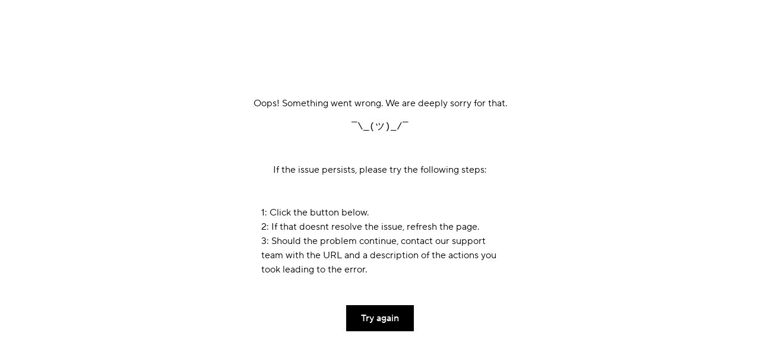

--- FILE ---
content_type: text/html; charset=utf-8
request_url: https://truemotion.run/ca/category/all-products/running-shoes-u-tech-nevos-elements
body_size: 29609
content:
<!DOCTYPE html><html lang="ca"><head><meta charSet="utf-8"/><meta name="viewport" content="width=device-width, initial-scale=1"/><link rel="stylesheet" href="/_next/static/css/3ac5bb970dcbce1d.css" data-precedence="next"/><link rel="stylesheet" href="/_next/static/css/11be095f242de52e.css" data-precedence="next"/><link rel="stylesheet" href="/_next/static/css/951f9868451bc652.css" data-precedence="next"/><link rel="stylesheet" href="/_next/static/css/7200422310d78911.css" data-precedence="next"/><link rel="preload" as="script" fetchPriority="low" href="/_next/static/chunks/webpack-69b3fd7fe4eb2f75.js"/><script src="/_next/static/chunks/fd9d1056-c2f2e7d0ba6bf5a8.js" async=""></script><script src="/_next/static/chunks/7023-3ff7a418483ec80e.js" async=""></script><script src="/_next/static/chunks/main-app-b8d8f654a4c3de8b.js" async=""></script><script src="/_next/static/chunks/app/%5Blocale%5D/(main)/category/%5B%5B...category%5D%5D/error-f917233603318cf9.js" async=""></script><script src="/_next/static/chunks/app/global-error-4b479ab1a135bc8b.js" async=""></script><script src="/_next/static/chunks/6468630d-6bc5cf0cd4918794.js" async=""></script><script src="/_next/static/chunks/468-59a013369e59292e.js" async=""></script><script src="/_next/static/chunks/7698-ae430636e7e89589.js" async=""></script><script src="/_next/static/chunks/1871-f6a3da917fc94f3c.js" async=""></script><script src="/_next/static/chunks/1751-21e1a8064e8121e9.js" async=""></script><script src="/_next/static/chunks/6985-b8004722f9f9af78.js" async=""></script><script src="/_next/static/chunks/4599-e8a8c02e47cbc245.js" async=""></script><script src="/_next/static/chunks/3603-2603ca4718732b2f.js" async=""></script><script src="/_next/static/chunks/app/%5Blocale%5D/(main)/layout-162a47765afc7573.js" async=""></script><script src="/_next/static/chunks/7705-0c972329e2be5524.js" async=""></script><script src="/_next/static/chunks/app/%5Blocale%5D/(main)/category/%5B%5B...category%5D%5D/not-found-6aad5462e2ee1793.js" async=""></script><script src="/_next/static/chunks/5383-2129b5601db47905.js" async=""></script><script src="/_next/static/chunks/3745-86d145192e33e80b.js" async=""></script><script src="/_next/static/chunks/app/%5Blocale%5D/layout-e83cbb4706e9bbb8.js" async=""></script><script src="/_next/static/chunks/app/%5Blocale%5D/error-9840e92226d336a2.js" async=""></script><title>U-TECH Nevos Elements for women and men | True Motion </title><meta name="description" content="Run wherever you want - with the U-TECH Nevos Elements for men and women. The trails are waiting."/><link rel="manifest" href="/manifest.json" crossorigin="use-credentials"/><meta name="robots" content="index, follow"/><link rel="canonical" href="https://truemotion.run/ca/category/undefined"/><link rel="alternate" hrefLang="de-de" href="https://truemotion.run/de/category/alle-produkte/laufschuhe-u-tech-nevos-elements"/><link rel="alternate" hrefLang="de-at" href="https://truemotion.run/de/category/alle-produkte/laufschuhe-u-tech-nevos-elements"/><link rel="alternate" hrefLang="en" href="https://truemotion.run/en/category/all-products/running-shoes-u-tech-nevos-elements"/><meta property="og:title" content="U-TECH Nevos Elements for women and men | True Motion "/><meta property="og:description" content="Run wherever you want - with the U-TECH Nevos Elements for men and women. The trails are waiting."/><meta property="og:url" content="https://truemotion.run/ca/category/all-products/running-shoes-u-tech-nevos-elements"/><meta property="og:site_name" content="True Motion"/><meta property="og:locale" content="ca"/><meta property="og:image" content="https://truemotion.centracdn.net/client/dynamic/images/39_7a1b902a54-u-tech-nevos-elements-3_tmw01121b_02_01-square.jpg"/><meta property="og:type" content="website"/><meta name="twitter:card" content="summary_large_image"/><meta name="twitter:title" content="U-TECH Nevos Elements for women and men | True Motion "/><meta name="twitter:description" content="Run wherever you want - with the U-TECH Nevos Elements for men and women. The trails are waiting."/><meta name="twitter:image" content="https://truemotion.centracdn.net/client/dynamic/images/39_7a1b902a54-u-tech-nevos-elements-3_tmw01121b_02_01-square.jpg"/><link rel="icon" href="/favicon-48.png"/><link rel="apple-touch-icon" href="/favicon-apple-touch.png"/><script src="/_next/static/chunks/polyfills-78c92fac7aa8fdd8.js" noModule=""></script></head><body><!--$!--><template data-dgst="BAILOUT_TO_CLIENT_SIDE_RENDERING"></template><!--/$--><!--$!--><template data-dgst="BAILOUT_TO_CLIENT_SIDE_RENDERING"></template><div></div><!--/$--><script id="json-ld" type="application/ld+json">{"@context":"https://schema.org/","@type":"WebSite","url":"https://truemotion.run/ca","potentialAction":{"@type":"SearchAction","target":{"@type":"EntryPoint","urlTemplate":"https://truemotion.run/ca/search?q={search_term_string}"},"query-input":"required name=search_term_string"}}</script><div class="flex flex-col"><!--$--><div id="vt-header-space-div" class="h-header-height-mobile lg:h-header-height-desktop"></div><div class="w-screen fixed fixed z-40 transition-all ease-out duration-300" style="top:0;background-color:black"><div class="w-full lg:block hidden"><div class="grid relative align-middle vt-section-grid px-0 lg:px-0 py-0 lg:py-0 w-full grid-cols-1 lg:grid-cols-1 gap-x-0 lg:gap-x-0 gap-y-0 lg:gap-y-0"><a href="/ca/category/u-tech-nevos-3-sale"><div class="relative w-full flex lg:row-start-auto"><div class="relative flex w-full  cursor-pointer flex-col lg:flex-col"><div style="background-color:#BEE6A6;color:#000000;height:35px;font-size:14px" class="leading-4 flex items-center font-medium"><div class="px-3 text-center w-full"><div>U-TECH Nevos 3 on sale: Save 25%</div></div></div></div></div></a></div><div class="hidden lg:grid relative align-middle vt-section-grid px-6 lg:px-12 py-0 lg:py-0 w-full grid-cols-1 lg:grid-cols-7 gap-x-0 lg:gap-x-0 gap-y-0 lg:gap-y-0"><div class="relative w-full flex lg:row-start-auto col-span-1 lg:col-span-1 h-14  lg:h-16  lg:aspect-auto"><div class="relative flex w-full  flex-col justify-center items-center lg:justify-center lg:items-center"><a href="/ca"><img alt="tm_bildmarke_white" loading="lazy" width="588" height="296" decoding="async" data-nimg="1" class="cursor-pointer" style="color:transparent;max-width:50px;max-height:100%;width:auto;height:auto" srcSet="/_next/image?url=https%3A%2F%2Fa.storyblok.com%2Ff%2F166934%2F588x296%2Fe2c2861b55%2Ftm_bildmarke_white.png&amp;w=640&amp;q=75 1x, /_next/image?url=https%3A%2F%2Fa.storyblok.com%2Ff%2F166934%2F588x296%2Fe2c2861b55%2Ftm_bildmarke_white.png&amp;w=1200&amp;q=75 2x" src="/_next/image?url=https%3A%2F%2Fa.storyblok.com%2Ff%2F166934%2F588x296%2Fe2c2861b55%2Ftm_bildmarke_white.png&amp;w=1200&amp;q=75"/></a></div></div><div class="relative w-full flex lg:row-start-auto lg:pl-3 col-span-1 lg:col-span-5"><div class="relative flex w-full  flex-row lg:space-x-6 justify-start"><!--$--><div style="color:white" class="block group h-full"><a class="flex relative h-full vt-link" href="/ca/category/womens"><div class="whitespace-nowrap relative h-full flex items-center group-hover:after:scale-x-100 font-medium text-base">WOMEN</div></a><div><div style="width:100%;background-color:#ffffff" class="hidden fixed left-0 w-full z-30"><div class="w-full overflow-auto scrollbar-hidden max-h-[80vh] h-full"><div class="grid relative align-middle vt-section-grid px-0 lg:px-0 py-0 lg:py-0 w-full grid-cols-1 lg:grid-cols-8 gap-x-0 lg:gap-x-0 gap-y-0 lg:gap-y-0"><div class="relative w-full flex lg:row-start-auto lg:pl-32 lg:pt-3 lg:col-span-4"><div class="relative flex w-full  flex-col justify-start"><!--$--><div class="w-full"><div><div class="pb-0"><a style="color:#000000" class="inline-block py-1 vt-link font-normal text-base" href="/ca/category/womens/running-shoes">Running shoes</a><div style="padding-left:30px"><div class="pb-0"><a style="color:#000000" class="inline-block py-1 vt-link font-normal text-base" href="/ca/category/womens/running-shoes/view-all">View all</a></div><div class="pb-0"><a style="color:#000000" class="inline-block py-1 vt-link font-normal text-base" href="/ca/category/womens/running-shoes/u-tech-vichara">U-TECH Vichara</a></div><div class="pb-0"><a style="color:#000000" class="inline-block py-1 vt-link font-normal text-base" href="/ca/category/womens/running-shoes/u-tech-aion">U-TECH Aion</a></div><div class="pb-0"><a style="color:#000000" class="inline-block py-1 vt-link font-normal text-base" href="/ca/category/womens/running-shoes/u-tech-nevos">U-TECH Nevos</a></div><div class="pb-0"><a style="color:#000000" class="inline-block py-1 vt-link font-normal text-base" href="/ca/category/womens/running-shoes/sale-women">Sale</a></div></div></div></div></div><!--/$--></div></div><div class="relative w-full flex lg:row-start-auto lg:pr-9 lg:pl-0 lg:col-span-2" style="background-color:#efefef"><div class="relative flex w-full  flex-col justify-start"><img alt="women-menu_fs24" loading="lazy" width="2048" height="1999" decoding="async" data-nimg="1" class="" style="color:transparent;max-width:100%;max-height:100%;width:auto;height:auto" srcSet="/_next/image?url=https%3A%2F%2Fa.storyblok.com%2Ff%2F166934%2F2048x1999%2Fe0aa9ae5b1%2Fwomen-menu_fs24.jpg&amp;w=2048&amp;q=75 1x, /_next/image?url=https%3A%2F%2Fa.storyblok.com%2Ff%2F166934%2F2048x1999%2Fe0aa9ae5b1%2Fwomen-menu_fs24.jpg&amp;w=3840&amp;q=75 2x" src="/_next/image?url=https%3A%2F%2Fa.storyblok.com%2Ff%2F166934%2F2048x1999%2Fe0aa9ae5b1%2Fwomen-menu_fs24.jpg&amp;w=3840&amp;q=75"/></div></div><div class="relative w-full flex lg:row-start-auto lg:pr-20 lg:pl-0 lg:pt-3 lg:col-span-2 lg:h-auto lg:aspect-auto" style="background-color:#efefef"><div class="relative flex w-full  flex-col justify-start lg:justify-center"><p style="color:#000000" class="block font-light text-lg leading-tight text-left">NEVER RUN OUT OF</p><p style="color:#000000" class="block font-extrabold text-2xl leading-none text-left">NEWS</p><div style="width:100%;height:20px;background-color:transparent"></div><div class="relative w-full flex lg:row-start-auto"><div class="relative flex w-full  flex-row lg:space-x-6 lg:items-center"><div style="color:#000000;word-break:break-word" class="text-sm text-left"><p>Discover all True Motion stories – and be the first to hear about new products, promotions and events.</p></div></div></div><div style="width:100%;height:30px;background-color:transparent"></div><!--$!--><template data-dgst="BAILOUT_TO_CLIENT_SIDE_RENDERING"></template><!--/$--></div></div><div class="relative w-full flex lg:row-start-auto lg:pt-1 lg:pb-1 lg:col-span-8" style="background-color:#efefef"><div class="relative flex w-full  flex-col"><p style="color:#000000" class="block font-normal text-xs text-center">Free shipping within the EU.</p></div></div></div></div></div></div></div><!--/$--><!--$--><div style="color:white" class="block group h-full"><a class="flex relative h-full vt-link" href="/ca/category/mens"><div class="whitespace-nowrap relative h-full flex items-center group-hover:after:scale-x-100 font-medium text-base">MEN</div></a><div><div style="width:100%;background-color:#ffffff" class="hidden fixed left-0 w-full z-30"><div class="w-full overflow-auto scrollbar-hidden max-h-[80vh] h-full"><div class="grid relative align-middle vt-section-grid px-0 lg:px-0 py-0 lg:py-0 w-full grid-cols-1 lg:grid-cols-8 gap-x-0 lg:gap-x-0 gap-y-0 lg:gap-y-0"><div class="relative w-full flex lg:row-start-auto lg:pl-32 lg:pt-3 lg:col-span-4"><div class="relative flex w-full  flex-col justify-start"><!--$--><div class="w-full"><div><div class="pb-0"><a style="color:#000000" class="inline-block py-1 vt-link font-normal text-base" href="/ca/category/mens/running-shoes">Running shoes</a><div style="padding-left:30px"><div class="pb-0"><a style="color:#000000" class="inline-block py-1 vt-link font-normal text-base" href="/ca/category/mens/running-shoes/view-all">View all</a></div><div class="pb-0"><a style="color:#000000" class="inline-block py-1 vt-link font-normal text-base" href="/ca/category/mens/running-shoes/u-tech-vichara">U-TECH Vichara</a></div><div class="pb-0"><a style="color:#000000" class="inline-block py-1 vt-link font-normal text-base" href="/ca/category/mens/running-shoes/u-tech-aion">U-TECH Aion</a></div><div class="pb-0"><a style="color:#000000" class="inline-block py-1 vt-link font-normal text-base" href="/ca/category/mens/running-shoes/u-tech-nevos">U-TECH Nevos</a></div><div class="pb-0"><a style="color:#000000" class="inline-block py-1 vt-link font-normal text-base" href="/ca/category/mens/running-shoes/sale-men">Sale</a></div></div></div></div></div><!--/$--></div></div><div class="relative w-full flex lg:row-start-auto lg:pr-9 lg:pl-0 lg:col-span-2" style="background-color:#efefef"><div class="relative flex w-full  flex-col justify-start"><img alt="men-menu_fs24" loading="lazy" width="2048" height="1999" decoding="async" data-nimg="1" class="" style="color:transparent;max-width:100%;max-height:100%;width:auto;height:auto" srcSet="/_next/image?url=https%3A%2F%2Fa.storyblok.com%2Ff%2F166934%2F2048x1999%2F559f6f6b46%2Fmen-menu_fs24.jpg&amp;w=2048&amp;q=75 1x, /_next/image?url=https%3A%2F%2Fa.storyblok.com%2Ff%2F166934%2F2048x1999%2F559f6f6b46%2Fmen-menu_fs24.jpg&amp;w=3840&amp;q=75 2x" src="/_next/image?url=https%3A%2F%2Fa.storyblok.com%2Ff%2F166934%2F2048x1999%2F559f6f6b46%2Fmen-menu_fs24.jpg&amp;w=3840&amp;q=75"/></div></div><div class="relative w-full flex lg:row-start-auto lg:pr-20 lg:pl-0 lg:pt-3 lg:col-span-2 lg:h-auto lg:aspect-auto" style="background-color:#efefef"><div class="relative flex w-full  flex-col justify-start lg:justify-center"><p style="color:#000000" class="block font-light text-lg leading-tight text-left">NEVER RUN OUT OF</p><p style="color:#000000" class="block font-extrabold text-2xl leading-none text-left">NEWS</p><div style="width:100%;height:20px;background-color:transparent"></div><div class="relative w-full flex lg:row-start-auto"><div class="relative flex w-full  flex-row lg:space-x-6 lg:items-center"><div style="color:#000000;word-break:break-word" class="text-sm text-left"><p>Discover all True Motion stories – and be the first to hear about new products, promotions and events.</p></div></div></div><div style="width:100%;height:30px;background-color:transparent"></div><!--$!--><template data-dgst="BAILOUT_TO_CLIENT_SIDE_RENDERING"></template><!--/$--></div></div><div class="relative w-full flex lg:row-start-auto lg:pt-1 lg:pb-1 lg:col-span-8" style="background-color:#efefef"><div class="relative flex w-full  flex-col"><p style="color:#000000" class="block font-normal text-xs text-center">Free shipping for orders above 50.00 € within the EU.</p></div></div></div></div></div></div></div><!--/$--><!--$--><div style="color:white" class="block group h-full"><a class="flex relative h-full vt-link" href="/ca/explore/passion"><div class="whitespace-nowrap relative h-full flex items-center group-hover:after:scale-x-100 font-medium text-base">PASSION</div></a><div><div style="width:100%;background-color:white" class="hidden fixed left-0 w-full z-30"><div class="w-full overflow-auto scrollbar-hidden max-h-[80vh] h-full"></div></div></div></div><!--/$--><!--$--><div style="color:white" class="block group h-full"><a class="flex relative h-full vt-link" href="/ca/science"><div class="whitespace-nowrap relative h-full flex items-center group-hover:after:scale-x-100 font-medium text-base">SCIENCE</div></a><div><div style="width:100%;background-color:white" class="hidden fixed left-0 w-full z-30"><div class="w-full overflow-auto scrollbar-hidden max-h-[80vh] h-full"></div></div></div></div><!--/$--><!--$--><div style="color:white" class="block group h-full"><a class="flex relative h-full vt-link" href="/ca/u-run"><div class="whitespace-nowrap relative h-full flex items-center group-hover:after:scale-x-100 font-medium text-base">U-RUN</div></a><div><div style="width:100%;background-color:#ffffff" class="hidden fixed left-0 w-full z-30"><div class="w-full overflow-auto scrollbar-hidden max-h-[80vh] h-full"><div class="grid relative align-middle vt-section-grid px-0 lg:px-0 py-0 lg:py-0 w-full grid-cols-1 lg:grid-cols-8 gap-x-0 lg:gap-x-0 gap-y-0 lg:gap-y-0"><div class="relative w-full flex lg:row-start-auto lg:pr-16 lg:pl-32 lg:pt-0 lg:pb-0 lg:col-span-4"><div class="relative flex w-full  flex-col justify-center"><h4 style="color:#000000" class="block font-light text-lg leading-tight text-left">DISCOVER INSPIRING U-TECH™ STORIES:</h4><h4 style="color:#000000" class="block font-extrabold text-2xl leading-tight text-left">HOW MEDICAL PERSONNEL DEAL WITH STRESS</h4><div style="width:100%;height:30px;background-color:transparent"></div><div style="color:#000000;word-break:break-word" class="text-left"><p>Nurses, doctors, therapists: Get to know seven people working in the field of medicine - and learn how they deal with the daily challenges of clinical routine, how sport becomes a kind of therapy, and how the U-TECH White Nevos can provide relief during work. Discover our <b>UNIQUE U-TECH™ stories</b>. </p></div></div></div><div class="relative w-full flex lg:row-start-auto lg:pr-9 lg:pl-0 lg:col-span-2" style="background-color:#efefef"><div class="relative flex w-full  flex-col justify-start"><img alt="read-our-unique-u-tech-stories-2" loading="lazy" width="2048" height="1999" decoding="async" data-nimg="1" class="" style="color:transparent;max-width:100%;max-height:100%;width:auto;height:auto" srcSet="/_next/image?url=https%3A%2F%2Fa.storyblok.com%2Ff%2F166934%2F2048x1999%2Fef56f54d66%2Fread-our-unique-u-tech-stories-2.jpg&amp;w=2048&amp;q=75 1x, /_next/image?url=https%3A%2F%2Fa.storyblok.com%2Ff%2F166934%2F2048x1999%2Fef56f54d66%2Fread-our-unique-u-tech-stories-2.jpg&amp;w=3840&amp;q=75 2x" src="/_next/image?url=https%3A%2F%2Fa.storyblok.com%2Ff%2F166934%2F2048x1999%2Fef56f54d66%2Fread-our-unique-u-tech-stories-2.jpg&amp;w=3840&amp;q=75"/></div></div><div class="relative w-full flex lg:row-start-auto lg:pr-20 lg:pl-0 lg:pt-3 lg:col-span-2 lg:h-auto lg:aspect-auto" style="background-color:#efefef"><div class="relative flex w-full  flex-col justify-start lg:justify-center"><a href="/ca/discover/unique-u-tech-stories"><button class="relative cursor-pointer rounded-[var(--button-corner-radius)] lg:rounded-[var(--button-corner-radius-desktop)] py-[var(--button-padding-t-b)] lg:py-[var(--button-padding-t-b-desktop)] px-[var(--button-padding-r-l)] lg:px-[var(--button-padding-r-l-desktop)] vt-button-custom-1337 vt-button-primary border-buttonBorderColorPrimary text-buttonTextColorPrimary bg-buttonPrimaryColor  hover:bg-buttonPrimaryColorHover hover:border-buttonHoverBorderColorPrimary hover:text-buttonHoverTextColorPrimary"><div class="flex justify-center items-center"> <span class="">UNIQUE U-TECH™ stories</span></div></button></a><div style="width:100%;height:30px;background-color:transparent"></div><p style="color:#000000" class="block font-normal leading-tight text-left">Or jump right into the first stories:</p><div style="width:100%;height:15px;background-color:transparent"></div><div style="color:#000000;word-break:break-word" class="text-xs text-left"><p><a href="/ca/u-run/daniela-wiefhoff-jeder-tag-ist-eine-ueberraschung" uuid="f329ed52-5b09-493b-a369-5dac4c6121db" target="_self"><b><u>CHAPTER 1</u></b></a><b> </b>— <a href="/ca/u-run/oliver-schiffer-oftmals-sind-es-die-kleinen-gesten-die-zaehlen" uuid="baf1e740-3a20-45aa-9c38-65349e6a9059" target="_self"><b><u>CHAPTER 2</u></b></a> — <a href="/ca/u-run/nina-schulte-die-entwicklung-der-kinder-zu-sehen-ist-das-schoenste" uuid="f25d873f-e1f3-42e7-99a6-d5265e923128" target="_self"><b><u>CHAPTER 3</u></b></a> — <a href="/ca/u-run/christian-burger-aerzte-haben-mich-schon-von-klein-auf-fasziniert" uuid="7e4ef6bd-cf10-4f3e-8c08-ee8d486145ec" target="_self"><b><u>CHAPTER 4</u></b></a><a href="/ca/explore/sustainability" uuid="349f24e3-327d-4d81-b14e-df376793fa4f" target="_self"><u> </u></a>— <a href="/ca/u-run/paulina-kohlhaas-die-belastung-hast-du-selbst-in-der-hand" uuid="2862be68-6068-468a-a3d5-756cf3d62648" target="_self"><b><u>CHAPTER 5 </u></b></a>— <a href="/ca/u-run/andreas-nelles-man-lernt-nie-aus" uuid="0eeba067-904d-442e-904c-ddf8c60c8ba1" target="_self"><b><u>CHAPTER 6 </u></b></a>— <a href="/ca/u-run/gabi-boehle-ein-stueck-lebensqualitaet-zurueckgeben" uuid="a300a414-4f28-40b0-a6b1-01ffcee6c991" target="_self"><b><u>CHAPTER 7</u></b></a></p></div></div></div><div class="relative w-full flex lg:row-start-auto lg:pt-1 lg:pb-1 lg:col-span-8" style="background-color:#efefef"><div class="relative flex w-full  flex-col"><p style="color:#000000" class="block font-normal text-xs text-center">Free shipping for orders above 50.00 € within the EU.</p></div></div></div></div></div></div></div><!--/$--><!--$--><div style="color:white" class="block group h-full"><a class="flex relative h-full vt-link" href="/ca/explore/run-better-project"><div class="whitespace-nowrap relative h-full flex items-center group-hover:after:scale-x-100 font-medium text-base">RUN BETTER PROJECT</div></a><div><div style="width:100%;background-color:#ffffff" class="hidden fixed left-0 w-full z-30"><div class="w-full overflow-auto scrollbar-hidden max-h-[80vh] h-full"><div class="grid relative align-middle vt-section-grid px-0 lg:px-0 py-0 lg:py-0 w-full grid-cols-1 lg:grid-cols-8 gap-x-0 lg:gap-x-0 gap-y-0 lg:gap-y-0"><div class="relative w-full flex lg:row-start-auto lg:pr-16 lg:pl-32 lg:pt-0 lg:pb-0 lg:col-span-4"><div class="relative flex w-full  flex-col justify-center"><a href="/ca/explore/run-better-project"><img alt="run-better-project_full_black" loading="lazy" width="5493" height="1470" decoding="async" data-nimg="1" class="cursor-pointer" style="color:transparent;max-width:160px;max-height:100%;width:auto;height:auto" srcSet="/_next/image?url=https%3A%2F%2Fa.storyblok.com%2Ff%2F166934%2F5493x1470%2F967793477d%2Frun-better-project_full_black.png&amp;w=3840&amp;q=75 1x" src="/_next/image?url=https%3A%2F%2Fa.storyblok.com%2Ff%2F166934%2F5493x1470%2F967793477d%2Frun-better-project_full_black.png&amp;w=3840&amp;q=75"/></a><div style="width:100%;height:20px;background-color:transparent"></div><div style="color:#000000;word-break:break-word" class="text-left"><p><span style="color:black">50% of all runners still get injured at least once a year. That’s exactly what we want to change. So, we’ve done research, analyzed, questioned, and tested, and we went to the lab to study the running motion. The result is a journey through time of running shoe developments and technologies that allows us to connect the dots and thus shape the future of running. Experience our </span><b><span style="color:black">Run Better Project</span></b><span style="color:black">. First-hand.</span></p></div></div></div><div class="relative w-full flex lg:row-start-auto lg:pr-9 lg:pl-0 lg:col-span-2" style="background-color:#efefef"><div class="relative flex w-full  flex-col justify-start"><img alt="read-our-run-better-project" loading="lazy" width="2048" height="1999" decoding="async" data-nimg="1" class="" style="color:transparent;max-width:100%;max-height:100%;width:auto;height:auto" srcSet="/_next/image?url=https%3A%2F%2Fa.storyblok.com%2Ff%2F166934%2F2048x1999%2Fcb597b02e1%2Fread-our-run-better-project.jpg&amp;w=2048&amp;q=75 1x, /_next/image?url=https%3A%2F%2Fa.storyblok.com%2Ff%2F166934%2F2048x1999%2Fcb597b02e1%2Fread-our-run-better-project.jpg&amp;w=3840&amp;q=75 2x" src="/_next/image?url=https%3A%2F%2Fa.storyblok.com%2Ff%2F166934%2F2048x1999%2Fcb597b02e1%2Fread-our-run-better-project.jpg&amp;w=3840&amp;q=75"/></div></div><div class="relative w-full flex lg:row-start-auto lg:pr-20 lg:pl-0 lg:pt-3 lg:col-span-2 lg:h-auto lg:aspect-auto" style="background-color:#efefef"><div class="relative flex w-full  flex-col justify-start lg:justify-center"><p style="color:#000000" class="block font-normal leading-tight text-left">Join us on our journey – and experience our Run Better Project. First-hand.</p><div style="width:100%;height:30px;background-color:transparent"></div><a href="/ca/explore/run-better-project"><button class="relative cursor-pointer rounded-[var(--button-corner-radius)] lg:rounded-[var(--button-corner-radius-desktop)] py-[var(--button-padding-t-b)] lg:py-[var(--button-padding-t-b-desktop)] px-[var(--button-padding-r-l)] lg:px-[var(--button-padding-r-l-desktop)] vt-button-custom-1337 vt-button-primary border-buttonBorderColorPrimary text-buttonTextColorPrimary bg-buttonPrimaryColor  hover:bg-buttonPrimaryColorHover hover:border-buttonHoverBorderColorPrimary hover:text-buttonHoverTextColorPrimary"><div class="flex justify-center items-center"> <span class="">Run Better Project</span></div></button></a></div></div><div class="relative w-full flex lg:row-start-auto lg:pt-1 lg:pb-1 lg:col-span-8" style="background-color:#efefef"><div class="relative flex w-full  flex-col"><p style="color:#000000" class="block font-normal text-xs text-center">Free shipping for orders above 50.00 € within the EU.</p></div></div></div></div></div></div></div><!--/$--><!--$--><div style="color:white" class="block group h-full"><a class="flex relative h-full vt-link" href="/ca/shopfinder"><div class="whitespace-nowrap relative h-full flex items-center group-hover:after:scale-x-100 font-medium text-base">SHOPFINDER</div></a><div><div style="width:100%;background-color:white" class="hidden fixed left-0 w-full z-30"><div class="w-full overflow-auto scrollbar-hidden max-h-[80vh] h-full"></div></div></div></div><!--/$--></div></div><div class="relative w-full flex lg:row-start-auto lg:col-span-1 lg:h-16  lg:aspect-auto"><div class="relative flex w-full  flex-row lg:space-x-3 items-center justify-end"><div class="flex items-center "><svg xmlns="http://www.w3.org/2000/svg" class="flex-shrink-0 h-6 w-6 cursor-pointer" fill="none" viewBox="0 0 24 24" stroke="currentColor" stroke-width="2" style="color:black" aria-hidden="true"><path stroke-linecap="round" stroke-linejoin="round" d="M21 21l-6-6m2-5a7 7 0 11-14 0 7 7 0 0114 0z"></path></svg></div><div class="flex items-center"><div style="color:white" class="flex items-center cursor-pointer font-normal text-center"><span>Canada</span></div></div><div data-cid="vt-cart-button" class="group flex items-center cursor-pointer w-8"><div class="" style="color:#000000"><svg xmlns="http://www.w3.org/2000/svg" class="flex-shrink-0 h-6 w-6" fill="none" viewBox="0 0 24 24" stroke="currentColor" stroke-width="2" style="color:#ffffff" aria-hidden="true"><path stroke-linecap="round" stroke-linejoin="round" d="M16 11V7a4 4 0 00-8 0v4M5 9h14l1 12H4L5 9z"></path></svg><span class="sr-only">items in cart, view bag</span></div></div></div></div></div></div><div class="w-full lg:hidden block"><div class="grid relative align-middle vt-section-grid px-0 lg:px-0 py-0 lg:py-0 w-full grid-cols-1 lg:grid-cols-1 gap-x-0 lg:gap-x-0 gap-y-0 lg:gap-y-0"><a href="/ca/category/u-tech-nevos-3-sale"><div class="relative w-full flex lg:row-start-auto"><div class="relative flex w-full  cursor-pointer flex-col lg:flex-col"><div style="background-color:#BEE6A6;color:#000000;height:35px;font-size:14px" class="leading-4 flex items-center font-medium"><div class="px-3 text-center w-full"><div>U-TECH Nevos 3 on sale: Save 25%</div></div></div></div></div></a></div><div class="lg:hidden grid relative align-middle vt-section-grid px-0 lg:px-0 py-0 lg:py-0 w-full grid-cols-3 lg:grid-cols-1 gap-x-0 lg:gap-x-0 gap-y-0 lg:gap-y-0"><div class="relative w-full flex lg:row-start-auto px-0 lg:px-0 pr-0 pl-3 col-span-1 lg:col-span-1"><div class="relative flex w-full  flex-col lg:flex-col justify-center items-start"><div><button type="button" style="background-color:transparent;color:#ffffff" class="flex rounded-md text-black "><span class="sr-only">Open menu</span><svg xmlns="http://www.w3.org/2000/svg" class="w-6 h-6" fill="none" viewBox="0 0 24 24" stroke="currentColor" stroke-width="2" aria-hidden="true"><path stroke-linecap="round" stroke-linejoin="round" d="M4 6h16M4 12h16M4 18h16"></path></svg></button><!--$!--><template data-dgst="BAILOUT_TO_CLIENT_SIDE_RENDERING"></template><!--/$--></div></div></div><div class="relative w-full flex lg:row-start-auto px-0 col-span-1 lg:col-span-1 h-16"><div class="relative flex w-full  flex-col justify-center items-center"><a href="/ca"><img alt="tm_bildmarke_white" loading="lazy" width="588" height="296" decoding="async" data-nimg="1" class="cursor-pointer" style="color:transparent;max-width:55px;max-height:100%;width:auto;height:auto" srcSet="/_next/image?url=https%3A%2F%2Fa.storyblok.com%2Ff%2F166934%2F588x296%2Fe2c2861b55%2Ftm_bildmarke_white.png&amp;w=640&amp;q=75 1x, /_next/image?url=https%3A%2F%2Fa.storyblok.com%2Ff%2F166934%2F588x296%2Fe2c2861b55%2Ftm_bildmarke_white.png&amp;w=1200&amp;q=75 2x" src="/_next/image?url=https%3A%2F%2Fa.storyblok.com%2Ff%2F166934%2F588x296%2Fe2c2861b55%2Ftm_bildmarke_white.png&amp;w=1200&amp;q=75"/></a></div></div><div class="relative w-full flex lg:row-start-auto px-0 lg:px-0 pr-3 pl-1 col-span-1 lg:col-span-1"><div class="relative flex w-full  flex-row items-center justify-end"><div data-cid="vt-cart-button" class="group flex items-center cursor-pointer w-8"><div class="" style="color:#000000"><svg xmlns="http://www.w3.org/2000/svg" class="flex-shrink-0 h-6 w-6" fill="none" viewBox="0 0 24 24" stroke="currentColor" stroke-width="2" style="color:#ffffff" aria-hidden="true"><path stroke-linecap="round" stroke-linejoin="round" d="M16 11V7a4 4 0 00-8 0v4M5 9h14l1 12H4L5 9z"></path></svg><span class="sr-only">items in cart, view bag</span></div></div></div></div></div></div></div><!--/$--><div class="flex-grow"><!--$--><div class="flex-grow bg-repeat"><div style="min-height:100vh"><div class="grid relative align-middle vt-section-grid px-0 lg:px-0 py-0 lg:py-0 w-full grid-cols-1 lg:grid-cols-1 gap-x-0 lg:gap-x-0 gap-y-0 lg:gap-y-0"><div class="relative w-full flex lg:row-start-auto"><div class="relative flex w-full  flex-col"><div class="w-full flex justify-center"><div class="w-full"><ol class="flex space-x-1 items-center text-xs md:text-xs md:space-x-2  uppercase whitespace-nowrap scrollbar-hidden overflow-x-scroll" vocab="https://schema.org/" typeof="BreadcrumbList"><li class="flex whitespace-nowrap" property="itemListElement" typeof="ListItem" style="color:inherit"><a class="underline" property="item" typeof="WebPage" href="/ca"><span property="name">Home</span></a><p class="ml-1 md:ml-2">/</p><meta itemProp="true" property="position" content="1"/></li><li class="flex whitespace-nowrap" property="itemListElement" typeof="ListItem" style="color:inherit"><a class="underline" property="item" typeof="WebPage" href="/ca/category/all-products"><span property="name">All products</span></a><p class="ml-1 md:ml-2">/</p><meta itemProp="true" property="position" content="2"/></li><li class="flex whitespace-nowrap" property="itemListElement" typeof="ListItem" style="color:inherit"><span property="name">U-TECH Nevos Elements</span><meta itemProp="true" property="position" content="3"/></li></ol><h1 class="font-bold text-xl font-title">U-TECH Nevos Elements</h1></div></div><!--$--><div class="flex justify-center"><div class=" w-full flex flex-col h-full w-full "><div id="v95-product-grid" class="grid grid-cols-2 md:grid-cols-3 lg:grid-cols-4 gap-y-3 gap-x-3 "><div class="" style="border-color:black"><div><div style="background-color:transparent" class="group relative"><a href="/ca/product/womens-running-shoes-nevos-elements-blackplum-black-blueheron"><div><div class="w-full relative overflow-hidden"><div class="absolute z-10 bottom-2 w-full left-2"><div class=" z-10"><div style="background-color:black;color:white" class="py-1 px-2 mr-1 inline-block">Coming soon</div></div></div><div style="background-color:transparent" class="relative group   aspect-h-8 aspect-w-8"><img alt="U-TECH Nevos Elements 3" loading="lazy" decoding="async" data-nimg="fill" class="w-full h-full" style="position:absolute;height:100%;width:100%;left:0;top:0;right:0;bottom:0;object-fit:cover;color:transparent" sizes="100vw" srcSet="/_next/image?url=https%3A%2F%2Ftruemotion.centracdn.net%2Fclient%2Fdynamic%2Fimages%2F39_7a1b902a54-u-tech-nevos-elements-3_tmw01121b_02_01-square.jpg&amp;w=640&amp;q=75 640w, /_next/image?url=https%3A%2F%2Ftruemotion.centracdn.net%2Fclient%2Fdynamic%2Fimages%2F39_7a1b902a54-u-tech-nevos-elements-3_tmw01121b_02_01-square.jpg&amp;w=750&amp;q=75 750w, /_next/image?url=https%3A%2F%2Ftruemotion.centracdn.net%2Fclient%2Fdynamic%2Fimages%2F39_7a1b902a54-u-tech-nevos-elements-3_tmw01121b_02_01-square.jpg&amp;w=828&amp;q=75 828w, /_next/image?url=https%3A%2F%2Ftruemotion.centracdn.net%2Fclient%2Fdynamic%2Fimages%2F39_7a1b902a54-u-tech-nevos-elements-3_tmw01121b_02_01-square.jpg&amp;w=1080&amp;q=75 1080w, /_next/image?url=https%3A%2F%2Ftruemotion.centracdn.net%2Fclient%2Fdynamic%2Fimages%2F39_7a1b902a54-u-tech-nevos-elements-3_tmw01121b_02_01-square.jpg&amp;w=1200&amp;q=75 1200w, /_next/image?url=https%3A%2F%2Ftruemotion.centracdn.net%2Fclient%2Fdynamic%2Fimages%2F39_7a1b902a54-u-tech-nevos-elements-3_tmw01121b_02_01-square.jpg&amp;w=1920&amp;q=75 1920w, /_next/image?url=https%3A%2F%2Ftruemotion.centracdn.net%2Fclient%2Fdynamic%2Fimages%2F39_7a1b902a54-u-tech-nevos-elements-3_tmw01121b_02_01-square.jpg&amp;w=2048&amp;q=75 2048w, /_next/image?url=https%3A%2F%2Ftruemotion.centracdn.net%2Fclient%2Fdynamic%2Fimages%2F39_7a1b902a54-u-tech-nevos-elements-3_tmw01121b_02_01-square.jpg&amp;w=3840&amp;q=75 3840w" src="/_next/image?url=https%3A%2F%2Ftruemotion.centracdn.net%2Fclient%2Fdynamic%2Fimages%2F39_7a1b902a54-u-tech-nevos-elements-3_tmw01121b_02_01-square.jpg&amp;w=3840&amp;q=75"/></div></div><div class="w-full pt-2 pb-1 flex items-center"><div class="flex-1 self-top"><p style="color:black;word-break:break-word" class="text-xs lg:text-base">U-TECH Nevos Elements 3</p><div style="color:rgb(75 85 99);word-break:break-word" class="md:-mt-1 text-xs lg:text-sm"></div></div></div><div class="flex items-center"><div class="inline-block mr-1 border rounded-full p-[2px] hover:border-black  h-8 w-8 cursor-pointer opacity-50"><div class="h-full w-full overflow-hidden rounded-full"><img alt="Black Plum/Black/Blue Heron" loading="lazy" width="40" height="40" decoding="async" data-nimg="1" style="color:transparent" srcSet="/_next/image?url=https%3A%2F%2Ftruemotion.centracdn.net%2Fclient%2Fdynamic%2Fimages%2F39_7a1b902a54-u-tech-nevos-elements-3_tmw01121b_02_01-square.jpg&amp;w=48&amp;q=75 1x, /_next/image?url=https%3A%2F%2Ftruemotion.centracdn.net%2Fclient%2Fdynamic%2Fimages%2F39_7a1b902a54-u-tech-nevos-elements-3_tmw01121b_02_01-square.jpg&amp;w=96&amp;q=75 2x" src="/_next/image?url=https%3A%2F%2Ftruemotion.centracdn.net%2Fclient%2Fdynamic%2Fimages%2F39_7a1b902a54-u-tech-nevos-elements-3_tmw01121b_02_01-square.jpg&amp;w=96&amp;q=75"/></div></div><div class="inline-block mr-1 border rounded-full p-[2px] hover:border-black  h-8 w-8 cursor-pointer opacity-50"><div class="h-full w-full overflow-hidden rounded-full"><img alt="Black/Steel Gray/Brook Green" loading="lazy" width="40" height="40" decoding="async" data-nimg="1" style="color:transparent" srcSet="/_next/image?url=https%3A%2F%2Ftruemotion.centracdn.net%2Fclient%2Fdynamic%2Fimages%2F39_0f742345d2-nevos-elements_tm-w-0112-01_01-square.jpg&amp;w=48&amp;q=75 1x, /_next/image?url=https%3A%2F%2Ftruemotion.centracdn.net%2Fclient%2Fdynamic%2Fimages%2F39_0f742345d2-nevos-elements_tm-w-0112-01_01-square.jpg&amp;w=96&amp;q=75 2x" src="/_next/image?url=https%3A%2F%2Ftruemotion.centracdn.net%2Fclient%2Fdynamic%2Fimages%2F39_0f742345d2-nevos-elements_tm-w-0112-01_01-square.jpg&amp;w=96&amp;q=75"/></div></div></div></div></a></div></div></div><div class="" style="border-color:black"><div><div style="background-color:transparent" class="group relative"><a href="/ca/product/womens-running-shoes-nevos-elements-black-steelgray-brookgreen"><div><div class="w-full relative overflow-hidden"><div class="absolute z-10 bottom-2 w-full left-2"><div class=" z-10"><div style="background-color:black;color:white" class="py-1 px-2 mr-1 inline-block">Coming soon</div></div></div><div style="background-color:transparent" class="relative group   aspect-h-8 aspect-w-8"><img alt="U-TECH Nevos Elements 3" loading="lazy" decoding="async" data-nimg="fill" class="w-full h-full" style="position:absolute;height:100%;width:100%;left:0;top:0;right:0;bottom:0;object-fit:cover;color:transparent" sizes="100vw" srcSet="/_next/image?url=https%3A%2F%2Ftruemotion.centracdn.net%2Fclient%2Fdynamic%2Fimages%2F39_0f742345d2-nevos-elements_tm-w-0112-01_01-square.jpg&amp;w=640&amp;q=75 640w, /_next/image?url=https%3A%2F%2Ftruemotion.centracdn.net%2Fclient%2Fdynamic%2Fimages%2F39_0f742345d2-nevos-elements_tm-w-0112-01_01-square.jpg&amp;w=750&amp;q=75 750w, /_next/image?url=https%3A%2F%2Ftruemotion.centracdn.net%2Fclient%2Fdynamic%2Fimages%2F39_0f742345d2-nevos-elements_tm-w-0112-01_01-square.jpg&amp;w=828&amp;q=75 828w, /_next/image?url=https%3A%2F%2Ftruemotion.centracdn.net%2Fclient%2Fdynamic%2Fimages%2F39_0f742345d2-nevos-elements_tm-w-0112-01_01-square.jpg&amp;w=1080&amp;q=75 1080w, /_next/image?url=https%3A%2F%2Ftruemotion.centracdn.net%2Fclient%2Fdynamic%2Fimages%2F39_0f742345d2-nevos-elements_tm-w-0112-01_01-square.jpg&amp;w=1200&amp;q=75 1200w, /_next/image?url=https%3A%2F%2Ftruemotion.centracdn.net%2Fclient%2Fdynamic%2Fimages%2F39_0f742345d2-nevos-elements_tm-w-0112-01_01-square.jpg&amp;w=1920&amp;q=75 1920w, /_next/image?url=https%3A%2F%2Ftruemotion.centracdn.net%2Fclient%2Fdynamic%2Fimages%2F39_0f742345d2-nevos-elements_tm-w-0112-01_01-square.jpg&amp;w=2048&amp;q=75 2048w, /_next/image?url=https%3A%2F%2Ftruemotion.centracdn.net%2Fclient%2Fdynamic%2Fimages%2F39_0f742345d2-nevos-elements_tm-w-0112-01_01-square.jpg&amp;w=3840&amp;q=75 3840w" src="/_next/image?url=https%3A%2F%2Ftruemotion.centracdn.net%2Fclient%2Fdynamic%2Fimages%2F39_0f742345d2-nevos-elements_tm-w-0112-01_01-square.jpg&amp;w=3840&amp;q=75"/></div></div><div class="w-full pt-2 pb-1 flex items-center"><div class="flex-1 self-top"><p style="color:black;word-break:break-word" class="text-xs lg:text-base">U-TECH Nevos Elements 3</p><div style="color:rgb(75 85 99);word-break:break-word" class="md:-mt-1 text-xs lg:text-sm"></div></div></div><div class="flex items-center"><div class="inline-block mr-1 border rounded-full p-[2px] hover:border-black  h-8 w-8 cursor-pointer opacity-50"><div class="h-full w-full overflow-hidden rounded-full"><img alt="Black Plum/Black/Blue Heron" loading="lazy" width="40" height="40" decoding="async" data-nimg="1" style="color:transparent" srcSet="/_next/image?url=https%3A%2F%2Ftruemotion.centracdn.net%2Fclient%2Fdynamic%2Fimages%2F39_7a1b902a54-u-tech-nevos-elements-3_tmw01121b_02_01-square.jpg&amp;w=48&amp;q=75 1x, /_next/image?url=https%3A%2F%2Ftruemotion.centracdn.net%2Fclient%2Fdynamic%2Fimages%2F39_7a1b902a54-u-tech-nevos-elements-3_tmw01121b_02_01-square.jpg&amp;w=96&amp;q=75 2x" src="/_next/image?url=https%3A%2F%2Ftruemotion.centracdn.net%2Fclient%2Fdynamic%2Fimages%2F39_7a1b902a54-u-tech-nevos-elements-3_tmw01121b_02_01-square.jpg&amp;w=96&amp;q=75"/></div></div><div class="inline-block mr-1 border rounded-full p-[2px] hover:border-black  h-8 w-8 cursor-pointer opacity-50"><div class="h-full w-full overflow-hidden rounded-full"><img alt="Black/Steel Gray/Brook Green" loading="lazy" width="40" height="40" decoding="async" data-nimg="1" style="color:transparent" srcSet="/_next/image?url=https%3A%2F%2Ftruemotion.centracdn.net%2Fclient%2Fdynamic%2Fimages%2F39_0f742345d2-nevos-elements_tm-w-0112-01_01-square.jpg&amp;w=48&amp;q=75 1x, /_next/image?url=https%3A%2F%2Ftruemotion.centracdn.net%2Fclient%2Fdynamic%2Fimages%2F39_0f742345d2-nevos-elements_tm-w-0112-01_01-square.jpg&amp;w=96&amp;q=75 2x" src="/_next/image?url=https%3A%2F%2Ftruemotion.centracdn.net%2Fclient%2Fdynamic%2Fimages%2F39_0f742345d2-nevos-elements_tm-w-0112-01_01-square.jpg&amp;w=96&amp;q=75"/></div></div></div></div></a></div></div></div><div class="" style="border-color:black"><div><div style="background-color:transparent" class="group relative"><a href="/ca/product/mens-running-shoes-nevos-elements-dustyolive-black-goldflame"><div><div class="w-full relative overflow-hidden"><div class="absolute z-10 bottom-2 w-full left-2"><div class=" z-10"><div style="background-color:black;color:white" class="py-1 px-2 mr-1 inline-block">Coming soon</div></div></div><div style="background-color:transparent" class="relative group   aspect-h-8 aspect-w-8"><img alt="U-TECH Nevos Elements 3" loading="lazy" decoding="async" data-nimg="fill" class="w-full h-full" style="position:absolute;height:100%;width:100%;left:0;top:0;right:0;bottom:0;object-fit:cover;color:transparent" sizes="100vw" srcSet="/_next/image?url=https%3A%2F%2Ftruemotion.centracdn.net%2Fclient%2Fdynamic%2Fimages%2F38_3d271757e0-u-tech-nevos-elements-3_tmm01121d_02_01-square.jpg&amp;w=640&amp;q=75 640w, /_next/image?url=https%3A%2F%2Ftruemotion.centracdn.net%2Fclient%2Fdynamic%2Fimages%2F38_3d271757e0-u-tech-nevos-elements-3_tmm01121d_02_01-square.jpg&amp;w=750&amp;q=75 750w, /_next/image?url=https%3A%2F%2Ftruemotion.centracdn.net%2Fclient%2Fdynamic%2Fimages%2F38_3d271757e0-u-tech-nevos-elements-3_tmm01121d_02_01-square.jpg&amp;w=828&amp;q=75 828w, /_next/image?url=https%3A%2F%2Ftruemotion.centracdn.net%2Fclient%2Fdynamic%2Fimages%2F38_3d271757e0-u-tech-nevos-elements-3_tmm01121d_02_01-square.jpg&amp;w=1080&amp;q=75 1080w, /_next/image?url=https%3A%2F%2Ftruemotion.centracdn.net%2Fclient%2Fdynamic%2Fimages%2F38_3d271757e0-u-tech-nevos-elements-3_tmm01121d_02_01-square.jpg&amp;w=1200&amp;q=75 1200w, /_next/image?url=https%3A%2F%2Ftruemotion.centracdn.net%2Fclient%2Fdynamic%2Fimages%2F38_3d271757e0-u-tech-nevos-elements-3_tmm01121d_02_01-square.jpg&amp;w=1920&amp;q=75 1920w, /_next/image?url=https%3A%2F%2Ftruemotion.centracdn.net%2Fclient%2Fdynamic%2Fimages%2F38_3d271757e0-u-tech-nevos-elements-3_tmm01121d_02_01-square.jpg&amp;w=2048&amp;q=75 2048w, /_next/image?url=https%3A%2F%2Ftruemotion.centracdn.net%2Fclient%2Fdynamic%2Fimages%2F38_3d271757e0-u-tech-nevos-elements-3_tmm01121d_02_01-square.jpg&amp;w=3840&amp;q=75 3840w" src="/_next/image?url=https%3A%2F%2Ftruemotion.centracdn.net%2Fclient%2Fdynamic%2Fimages%2F38_3d271757e0-u-tech-nevos-elements-3_tmm01121d_02_01-square.jpg&amp;w=3840&amp;q=75"/></div></div><div class="w-full pt-2 pb-1 flex items-center"><div class="flex-1 self-top"><p style="color:black;word-break:break-word" class="text-xs lg:text-base">U-TECH Nevos Elements 3</p><div style="color:rgb(75 85 99);word-break:break-word" class="md:-mt-1 text-xs lg:text-sm"></div></div></div><div class="flex items-center"><div class="inline-block mr-1 border rounded-full p-[2px] hover:border-black  h-8 w-8 cursor-pointer opacity-50"><div class="h-full w-full overflow-hidden rounded-full"><img alt="Black/Steel Gray/Racing Red" loading="lazy" width="40" height="40" decoding="async" data-nimg="1" style="color:transparent" srcSet="/_next/image?url=https%3A%2F%2Ftruemotion.centracdn.net%2Fclient%2Fdynamic%2Fimages%2F38_986d8ffdc3-nevos-elements_tm-m-0112-01_01-square.jpg&amp;w=48&amp;q=75 1x, /_next/image?url=https%3A%2F%2Ftruemotion.centracdn.net%2Fclient%2Fdynamic%2Fimages%2F38_986d8ffdc3-nevos-elements_tm-m-0112-01_01-square.jpg&amp;w=96&amp;q=75 2x" src="/_next/image?url=https%3A%2F%2Ftruemotion.centracdn.net%2Fclient%2Fdynamic%2Fimages%2F38_986d8ffdc3-nevos-elements_tm-m-0112-01_01-square.jpg&amp;w=96&amp;q=75"/></div></div><div class="inline-block mr-1 border rounded-full p-[2px] hover:border-black  h-8 w-8 cursor-pointer opacity-50"><div class="h-full w-full overflow-hidden rounded-full"><img alt="Dusty Olive/Black/Gold Flame" loading="lazy" width="40" height="40" decoding="async" data-nimg="1" style="color:transparent" srcSet="/_next/image?url=https%3A%2F%2Ftruemotion.centracdn.net%2Fclient%2Fdynamic%2Fimages%2F38_3d271757e0-u-tech-nevos-elements-3_tmm01121d_02_01-square.jpg&amp;w=48&amp;q=75 1x, /_next/image?url=https%3A%2F%2Ftruemotion.centracdn.net%2Fclient%2Fdynamic%2Fimages%2F38_3d271757e0-u-tech-nevos-elements-3_tmm01121d_02_01-square.jpg&amp;w=96&amp;q=75 2x" src="/_next/image?url=https%3A%2F%2Ftruemotion.centracdn.net%2Fclient%2Fdynamic%2Fimages%2F38_3d271757e0-u-tech-nevos-elements-3_tmm01121d_02_01-square.jpg&amp;w=96&amp;q=75"/></div></div></div></div></a></div></div></div><div class="" style="border-color:black"><div><div style="background-color:transparent" class="group relative"><a href="/ca/product/mens-running-shoes-nevos-elements-black-steelgray-racingred"><div><div class="w-full relative overflow-hidden"><div class="absolute z-10 bottom-2 w-full left-2"><div class=" z-10"><div style="background-color:black;color:white" class="py-1 px-2 mr-1 inline-block">Coming soon</div></div></div><div style="background-color:transparent" class="relative group   aspect-h-8 aspect-w-8"><img alt="U-TECH Nevos Elements 3" loading="lazy" decoding="async" data-nimg="fill" class="w-full h-full" style="position:absolute;height:100%;width:100%;left:0;top:0;right:0;bottom:0;object-fit:cover;color:transparent" sizes="100vw" srcSet="/_next/image?url=https%3A%2F%2Ftruemotion.centracdn.net%2Fclient%2Fdynamic%2Fimages%2F38_986d8ffdc3-nevos-elements_tm-m-0112-01_01-square.jpg&amp;w=640&amp;q=75 640w, /_next/image?url=https%3A%2F%2Ftruemotion.centracdn.net%2Fclient%2Fdynamic%2Fimages%2F38_986d8ffdc3-nevos-elements_tm-m-0112-01_01-square.jpg&amp;w=750&amp;q=75 750w, /_next/image?url=https%3A%2F%2Ftruemotion.centracdn.net%2Fclient%2Fdynamic%2Fimages%2F38_986d8ffdc3-nevos-elements_tm-m-0112-01_01-square.jpg&amp;w=828&amp;q=75 828w, /_next/image?url=https%3A%2F%2Ftruemotion.centracdn.net%2Fclient%2Fdynamic%2Fimages%2F38_986d8ffdc3-nevos-elements_tm-m-0112-01_01-square.jpg&amp;w=1080&amp;q=75 1080w, /_next/image?url=https%3A%2F%2Ftruemotion.centracdn.net%2Fclient%2Fdynamic%2Fimages%2F38_986d8ffdc3-nevos-elements_tm-m-0112-01_01-square.jpg&amp;w=1200&amp;q=75 1200w, /_next/image?url=https%3A%2F%2Ftruemotion.centracdn.net%2Fclient%2Fdynamic%2Fimages%2F38_986d8ffdc3-nevos-elements_tm-m-0112-01_01-square.jpg&amp;w=1920&amp;q=75 1920w, /_next/image?url=https%3A%2F%2Ftruemotion.centracdn.net%2Fclient%2Fdynamic%2Fimages%2F38_986d8ffdc3-nevos-elements_tm-m-0112-01_01-square.jpg&amp;w=2048&amp;q=75 2048w, /_next/image?url=https%3A%2F%2Ftruemotion.centracdn.net%2Fclient%2Fdynamic%2Fimages%2F38_986d8ffdc3-nevos-elements_tm-m-0112-01_01-square.jpg&amp;w=3840&amp;q=75 3840w" src="/_next/image?url=https%3A%2F%2Ftruemotion.centracdn.net%2Fclient%2Fdynamic%2Fimages%2F38_986d8ffdc3-nevos-elements_tm-m-0112-01_01-square.jpg&amp;w=3840&amp;q=75"/></div></div><div class="w-full pt-2 pb-1 flex items-center"><div class="flex-1 self-top"><p style="color:black;word-break:break-word" class="text-xs lg:text-base">U-TECH Nevos Elements 3</p><div style="color:rgb(75 85 99);word-break:break-word" class="md:-mt-1 text-xs lg:text-sm"></div></div></div><div class="flex items-center"><div class="inline-block mr-1 border rounded-full p-[2px] hover:border-black  h-8 w-8 cursor-pointer opacity-50"><div class="h-full w-full overflow-hidden rounded-full"><img alt="Black/Steel Gray/Racing Red" loading="lazy" width="40" height="40" decoding="async" data-nimg="1" style="color:transparent" srcSet="/_next/image?url=https%3A%2F%2Ftruemotion.centracdn.net%2Fclient%2Fdynamic%2Fimages%2F38_986d8ffdc3-nevos-elements_tm-m-0112-01_01-square.jpg&amp;w=48&amp;q=75 1x, /_next/image?url=https%3A%2F%2Ftruemotion.centracdn.net%2Fclient%2Fdynamic%2Fimages%2F38_986d8ffdc3-nevos-elements_tm-m-0112-01_01-square.jpg&amp;w=96&amp;q=75 2x" src="/_next/image?url=https%3A%2F%2Ftruemotion.centracdn.net%2Fclient%2Fdynamic%2Fimages%2F38_986d8ffdc3-nevos-elements_tm-m-0112-01_01-square.jpg&amp;w=96&amp;q=75"/></div></div><div class="inline-block mr-1 border rounded-full p-[2px] hover:border-black  h-8 w-8 cursor-pointer opacity-50"><div class="h-full w-full overflow-hidden rounded-full"><img alt="Dusty Olive/Black/Gold Flame" loading="lazy" width="40" height="40" decoding="async" data-nimg="1" style="color:transparent" srcSet="/_next/image?url=https%3A%2F%2Ftruemotion.centracdn.net%2Fclient%2Fdynamic%2Fimages%2F38_3d271757e0-u-tech-nevos-elements-3_tmm01121d_02_01-square.jpg&amp;w=48&amp;q=75 1x, /_next/image?url=https%3A%2F%2Ftruemotion.centracdn.net%2Fclient%2Fdynamic%2Fimages%2F38_3d271757e0-u-tech-nevos-elements-3_tmm01121d_02_01-square.jpg&amp;w=96&amp;q=75 2x" src="/_next/image?url=https%3A%2F%2Ftruemotion.centracdn.net%2Fclient%2Fdynamic%2Fimages%2F38_3d271757e0-u-tech-nevos-elements-3_tmm01121d_02_01-square.jpg&amp;w=96&amp;q=75"/></div></div></div></div></a></div></div></div></div></div></div><!--$--><!--/$--><!--/$--></div></div></div></div><div></div><!--$!--><template data-dgst="BAILOUT_TO_CLIENT_SIDE_RENDERING"></template><!--/$--></div><!--/$--></div><div style="background-color:#000000"><div class="grid relative align-middle vt-section-grid px-6 lg:px-28 py-12 lg:py-24 max-w-screen-2xl mx-auto w-full grid-cols-1 lg:grid-cols-5 gap-x-0 lg:gap-x-12 gap-y-0 lg:gap-y-0"><div class="relative w-full flex lg:row-start-auto lg:pr-2 pb-6 lg:col-span-2"><div class="relative flex w-full  flex-col justify-start"><h5 style="color:#ffffff" class="block font-bold text-base text-left">GET 10 % OFF YOUR FIRST ORDER!</h5><div style="width:100%;height:12px;background-color:transparent"></div><div style="color:#ffffff;word-break:break-word" class="text-sm text-left"><p><span class="">Get your personal running updates with exclusive discounts, product news, training plans and tips for healthy running - straight to your inbox. 10% discount on your next order.</span></p></div><div style="width:100%;height:20px;background-color:transparent"></div><!--$!--><template data-dgst="BAILOUT_TO_CLIENT_SIDE_RENDERING"></template><!--/$--></div></div><div class="relative w-full flex lg:row-start-auto lg:pl-6 pb-2 lg:col-span-1"><div class="relative flex w-full  flex-col justify-start"><div class="flex-1 w-full lg:w-fit"><div class="cursor-pointer flex justify-between items-center py-4 lg:cursor-auto lg:p-0"><h4 style="color:white" class="lg:mb-3 w-full font-bold text-left">SERVICE</h4><svg xmlns="http://www.w3.org/2000/svg" class="h-6 w-6 lg:hidden" fill="none" viewBox="0 0 24 24" stroke="currentColor" stroke-width="2" style="color:white" aria-hidden="true"><path stroke-linecap="round" stroke-linejoin="round" d="M12 6v6m0 0v6m0-6h6m-6 0H6"></path></svg></div><div class="flex flex-col flex-1 hidden lg:block"><div class="py-4 flex flex-col lg:py-0"><div class="mb-4 flex flex-col space-y-4 lg:space-y-1"><a style="color:white" class="vt-link  font-normal text-left" href="/ca/legal/contact">Contact</a><a style="color:white" class="vt-link  font-normal text-left" href="/ca/explore/faq">FAQ</a><a style="color:white" class="vt-link  font-normal text-left" href="/ca/legal/payment-methods">Payment methods</a><a style="color:white" class="vt-link  font-normal text-left" href="/ca/legal/shipping-methods">Shipping and returns</a><a style="color:white" class="vt-link  font-normal text-left" href="/ca/explore/size-finder">Size finder</a><a style="color:white" class="vt-link  font-normal text-left" href="/ca/explore/shoe-finder">Shoe finder</a><a style="color:white" class="vt-link  font-normal text-left" href="/ca/shopfinder">Shopfinder</a></div></div></div></div></div></div><div class="relative w-full flex lg:row-start-auto lg:pl-3 pb-3 lg:col-span-1"><div class="relative flex w-full  flex-col justify-start"><div class="flex-1 w-full lg:w-fit"><div class="cursor-pointer flex justify-between items-center py-4 lg:cursor-auto lg:p-0"><h4 style="color:white" class="lg:mb-3 w-full font-bold text-left">ABOUT US</h4><svg xmlns="http://www.w3.org/2000/svg" class="h-6 w-6 lg:hidden" fill="none" viewBox="0 0 24 24" stroke="currentColor" stroke-width="2" style="color:white" aria-hidden="true"><path stroke-linecap="round" stroke-linejoin="round" d="M12 6v6m0 0v6m0-6h6m-6 0H6"></path></svg></div><div class="flex flex-col flex-1 hidden lg:block"><div class="py-4 flex flex-col lg:py-0"><div class="mb-4 flex flex-col space-y-4 lg:space-y-1"><a style="color:white" class="vt-link  font-normal text-left" href="/ca/explore/passion">Why True Motion</a><a style="color:white" class="vt-link  font-normal text-left" href="/ca/science">Technology</a><a style="color:white" class="vt-link  font-normal text-left" href="/ca/explore/sustainability">Sustainability</a><a style="color:white" class="vt-link  font-normal text-left" href="https://truemotion.jobs.personio.de/">Careers</a><a style="color:white" class="vt-link  font-normal text-left" href="/ca/explore/press">Press</a></div></div></div></div></div></div><div class="hidden lg:grid relative align-middle vt-section-grid px-0 lg:px-0 py-0 lg:py-0 w-full grid-cols-1 lg:grid-cols-1 gap-x-0 lg:gap-x-0 gap-y-0 lg:gap-y-0"><div class="relative w-full flex lg:row-start-auto lg:col-span-1"><div class="relative flex w-full  flex-col justify-start"><h5 style="color:#ffffff" class="block font-bold text-base text-left">FOLLOW US</h5><div style="width:100%;height:12px;background-color:transparent"></div><div class="relative w-full flex lg:row-start-auto" target="_blank"><div class="relative flex w-full  flex-row lg:space-x-3 space-x-3 lg:items-center lg:justify-start"><a href="https://www.instagram.com/truemotionrunning/"><img alt="instagram" loading="lazy" width="120" height="120" decoding="async" data-nimg="1" class="cursor-pointer" style="color:transparent;max-width:35px;max-height:100%;width:auto;height:auto" srcSet="/_next/image?url=https%3A%2F%2Fa.storyblok.com%2Ff%2F166934%2F120x120%2F07c9f8b2af%2Finstagram.png&amp;w=128&amp;q=75 1x, /_next/image?url=https%3A%2F%2Fa.storyblok.com%2Ff%2F166934%2F120x120%2F07c9f8b2af%2Finstagram.png&amp;w=256&amp;q=75 2x" src="/_next/image?url=https%3A%2F%2Fa.storyblok.com%2Ff%2F166934%2F120x120%2F07c9f8b2af%2Finstagram.png&amp;w=256&amp;q=75"/></a><a href="https://www.facebook.com/truemotionrunning"><img alt="facebook" loading="lazy" width="120" height="120" decoding="async" data-nimg="1" class="cursor-pointer" style="color:transparent;max-width:35px;max-height:100%;width:auto;height:auto" srcSet="/_next/image?url=https%3A%2F%2Fa.storyblok.com%2Ff%2F166934%2F120x120%2Fb1ba4e8dbd%2Ffacebook.png&amp;w=128&amp;q=75 1x, /_next/image?url=https%3A%2F%2Fa.storyblok.com%2Ff%2F166934%2F120x120%2Fb1ba4e8dbd%2Ffacebook.png&amp;w=256&amp;q=75 2x" src="/_next/image?url=https%3A%2F%2Fa.storyblok.com%2Ff%2F166934%2F120x120%2Fb1ba4e8dbd%2Ffacebook.png&amp;w=256&amp;q=75"/></a><a href="https://www.linkedin.com/company/true-motion-running/"><img alt="linkedin" loading="lazy" width="120" height="120" decoding="async" data-nimg="1" class="cursor-pointer" style="color:transparent;max-width:35px;max-height:100%;width:auto;height:auto" srcSet="/_next/image?url=https%3A%2F%2Fa.storyblok.com%2Ff%2F166934%2F120x120%2F6e9e0335aa%2Flinkedin.png&amp;w=128&amp;q=75 1x, /_next/image?url=https%3A%2F%2Fa.storyblok.com%2Ff%2F166934%2F120x120%2F6e9e0335aa%2Flinkedin.png&amp;w=256&amp;q=75 2x" src="/_next/image?url=https%3A%2F%2Fa.storyblok.com%2Ff%2F166934%2F120x120%2F6e9e0335aa%2Flinkedin.png&amp;w=256&amp;q=75"/></a></div></div></div></div></div><div class="relative w-full flex lg:row-start-auto pt-3 lg:pt-12 pb-6 lg:pb-6 lg:col-span-5"><div class="relative flex w-full  flex-col"><div style="width:100%;height:1px;background-color:#ffffff"></div></div></div><div class="relative w-full flex lg:row-start-auto lg:col-span-5"><div class="relative flex w-full  flex-col"><div class="grid relative align-middle vt-section-grid px-0 lg:px-0 py-0 lg:py-0 w-full grid-cols-1 lg:grid-cols-7 gap-x-0 lg:gap-x-0 gap-y-0 lg:gap-y-0"><div class="hidden lg:grid relative align-middle vt-section-grid px-0 lg:px-0 py-0 lg:py-0 w-full grid-cols-1 lg:grid-cols-1 gap-x-0 lg:gap-x-0 gap-y-0 lg:gap-y-0"><div class="relative w-full flex lg:row-start-auto lg:col-span-1"><div class="relative flex w-full  flex-col justify-center items-start"><div class="flex items-center"><div style="color:white" class="flex items-center cursor-pointer font-normal text-center"><span>Canada</span></div></div></div></div></div><div class="relative w-full flex lg:row-start-auto lg:col-span-5"><div class="relative flex w-full  flex-row lg:space-x-9 items-center justify-center"><div class="hidden lg:grid relative align-middle vt-section-grid px-0 lg:px-0 py-0 lg:py-0 w-full grid-cols-1 lg:grid-cols-1 gap-x-0 lg:gap-x-0 gap-y-0 lg:gap-y-0"><div class="relative w-full flex lg:row-start-auto lg:col-span-3"><div class="relative flex w-full  flex-row lg:space-x-9 items-center justify-center"><a href="/ca/legal/terms-and-conditions"><p style="color:#ffffff" class="vt-link cursor-pointer  block font-normal text-xs text-center">Terms and conditions</p></a><a href="/ca/legal/privacy"><p style="color:#ffffff" class="vt-link cursor-pointer  block font-normal text-xs text-center">Privacy</p></a><a href="/ca/legal/legal-notice"><p style="color:#ffffff" class="vt-link cursor-pointer  block font-normal text-xs text-center">Legal notice</p></a><p style="color:#ffffff" class="block font-normal text-xs text-left">© 2025 True Motion Running GmbH</p></div></div></div><div class="lg:hidden grid relative align-middle vt-section-grid px-0 lg:px-0 py-0 lg:py-0 w-full grid-cols-1 lg:grid-cols-1 gap-x-0 lg:gap-x-0 gap-y-0 lg:gap-y-0"><div class="relative w-full flex lg:row-start-auto pb-3 lg:col-span-3"><div class="relative flex w-full  flex-col lg:space-x-9 space-y-2 justify-start items-start"><a href="/ca/legal/terms-and-conditions"><p style="color:#ffffff" class="vt-link cursor-pointer  block font-normal text-xs text-center">Terms and conditions</p></a><a href="/ca/legal/privacy"><p style="color:#ffffff" class="vt-link cursor-pointer  block font-normal text-xs text-center">Privacy</p></a><a href="/ca/legal/legal-notice"><p style="color:#ffffff" class="vt-link cursor-pointer  block font-normal text-xs text-center">Legal notice</p></a></div></div></div></div></div><div class="hidden lg:grid relative align-middle vt-section-grid px-0 lg:px-0 py-0 lg:py-0 w-full grid-cols-1 lg:grid-cols-1 gap-x-0 lg:gap-x-0 gap-y-0 lg:gap-y-0"><div class="relative w-full flex lg:row-start-auto lg:col-span-1"><div class="relative flex w-full  flex-col justify-center items-end"><a href="/ca"><img alt="tm_logo_white" loading="lazy" width="2894" height="1452" decoding="async" data-nimg="1" class="cursor-pointer" style="color:transparent;max-width:50px;max-height:100%;width:auto;height:auto" srcSet="/_next/image?url=https%3A%2F%2Fa.storyblok.com%2Ff%2F166934%2F2894x1452%2F4270d9e1c2%2Ftm_logo_white.png&amp;w=3840&amp;q=75 1x" src="/_next/image?url=https%3A%2F%2Fa.storyblok.com%2Ff%2F166934%2F2894x1452%2F4270d9e1c2%2Ftm_logo_white.png&amp;w=3840&amp;q=75"/></a></div></div></div></div></div></div><div class="lg:hidden grid relative align-middle vt-section-grid px-0 lg:px-0 py-0 lg:py-0 w-full grid-cols-1 lg:grid-cols-1 gap-x-0 lg:gap-x-0 gap-y-0 lg:gap-y-0"><div class="relative w-full flex lg:row-start-auto pt-2 pb-6"><div class="relative flex w-full  flex-row lg:space-x-3 space-x-3 lg:items-center lg:justify-start"><a href="https://www.instagram.com/truemotionrunning/"><img alt="instagram" loading="lazy" width="120" height="120" decoding="async" data-nimg="1" class="cursor-pointer" style="color:transparent;max-width:25px;max-height:100%;width:auto;height:auto" srcSet="/_next/image?url=https%3A%2F%2Fa.storyblok.com%2Ff%2F166934%2F120x120%2F07c9f8b2af%2Finstagram.png&amp;w=128&amp;q=75 1x, /_next/image?url=https%3A%2F%2Fa.storyblok.com%2Ff%2F166934%2F120x120%2F07c9f8b2af%2Finstagram.png&amp;w=256&amp;q=75 2x" src="/_next/image?url=https%3A%2F%2Fa.storyblok.com%2Ff%2F166934%2F120x120%2F07c9f8b2af%2Finstagram.png&amp;w=256&amp;q=75"/></a><a href="https://www.facebook.com/truemotionrunning"><img alt="facebook" loading="lazy" width="120" height="120" decoding="async" data-nimg="1" class="cursor-pointer" style="color:transparent;max-width:25px;max-height:100%;width:auto;height:auto" srcSet="/_next/image?url=https%3A%2F%2Fa.storyblok.com%2Ff%2F166934%2F120x120%2Fb1ba4e8dbd%2Ffacebook.png&amp;w=128&amp;q=75 1x, /_next/image?url=https%3A%2F%2Fa.storyblok.com%2Ff%2F166934%2F120x120%2Fb1ba4e8dbd%2Ffacebook.png&amp;w=256&amp;q=75 2x" src="/_next/image?url=https%3A%2F%2Fa.storyblok.com%2Ff%2F166934%2F120x120%2Fb1ba4e8dbd%2Ffacebook.png&amp;w=256&amp;q=75"/></a><a href="https://www.linkedin.com/company/true-motion-running/"><img alt="linkedin" loading="lazy" width="120" height="120" decoding="async" data-nimg="1" class="cursor-pointer" style="color:transparent;max-width:25px;max-height:100%;width:auto;height:auto" srcSet="/_next/image?url=https%3A%2F%2Fa.storyblok.com%2Ff%2F166934%2F120x120%2F6e9e0335aa%2Flinkedin.png&amp;w=128&amp;q=75 1x, /_next/image?url=https%3A%2F%2Fa.storyblok.com%2Ff%2F166934%2F120x120%2F6e9e0335aa%2Flinkedin.png&amp;w=256&amp;q=75 2x" src="/_next/image?url=https%3A%2F%2Fa.storyblok.com%2Ff%2F166934%2F120x120%2F6e9e0335aa%2Flinkedin.png&amp;w=256&amp;q=75"/></a></div></div></div><div class="lg:hidden grid relative align-middle vt-section-grid px-0 lg:px-0 w-full grid-cols-3 lg:grid-cols-1 lg:gap-x-0 gap-y-0 lg:gap-y-0"><div class="relative w-full flex lg:row-start-auto pb-6 col-span-3"><div class="relative flex w-full  flex-col"><div style="width:100%;height:1px;background-color:#ffffff"></div></div></div><div class="relative w-full flex lg:row-start-auto col-span-1"><div class="relative flex w-full  flex-col justify-center items-start"><div class="flex items-center"><div style="color:white" class="flex items-center cursor-pointer font-normal text-left"><span>Canada</span></div></div></div></div><div class="relative w-full flex lg:row-start-auto col-span-2"><div class="relative flex w-full  flex-col justify-center items-end"><p style="color:#ffffff" class="block font-normal text-xs text-left">© 2025 True Motion Running GmbH</p></div></div></div></div></div></div><!--$!--><template data-dgst="BAILOUT_TO_CLIENT_SIDE_RENDERING"></template><div></div><!--/$--><!--$--><!--/$--><script src="/_next/static/chunks/webpack-69b3fd7fe4eb2f75.js" async=""></script><script>(self.__next_f=self.__next_f||[]).push([0]);self.__next_f.push([2,null])</script><script>self.__next_f.push([1,"1:HL[\"/_next/static/css/3ac5bb970dcbce1d.css\",\"style\"]\n2:HL[\"/_next/static/css/11be095f242de52e.css\",\"style\"]\n3:HL[\"/_next/static/css/951f9868451bc652.css\",\"style\"]\n4:HL[\"/_next/static/css/7200422310d78911.css\",\"style\"]\n"])</script><script>self.__next_f.push([1,"5:I[95751,[],\"\"]\n8:I[39275,[],\"\"]\nb:I[73623,[\"8059\",\"static/chunks/app/%5Blocale%5D/(main)/category/%5B%5B...category%5D%5D/error-f917233603318cf9.js\"],\"default\"]\nc:I[61343,[],\"\"]\n12:I[8197,[\"6470\",\"static/chunks/app/global-error-4b479ab1a135bc8b.js\"],\"default\"]\n9:[\"locale\",\"ca\",\"d\"]\na:[\"category\",\"all-products/running-shoes-u-tech-nevos-elements\",\"oc\"]\n13:[]\n"])</script><script>self.__next_f.push([1,"0:[[[\"$\",\"link\",\"0\",{\"rel\":\"stylesheet\",\"href\":\"/_next/static/css/3ac5bb970dcbce1d.css\",\"precedence\":\"next\",\"crossOrigin\":\"$undefined\"}],[\"$\",\"link\",\"1\",{\"rel\":\"stylesheet\",\"href\":\"/_next/static/css/11be095f242de52e.css\",\"precedence\":\"next\",\"crossOrigin\":\"$undefined\"}],[\"$\",\"link\",\"2\",{\"rel\":\"stylesheet\",\"href\":\"/_next/static/css/951f9868451bc652.css\",\"precedence\":\"next\",\"crossOrigin\":\"$undefined\"}]],[\"$\",\"$L5\",null,{\"buildId\":\"C4dx-QnVRHTAOUeq3JaSW\",\"assetPrefix\":\"\",\"initialCanonicalUrl\":\"/ca/category/all-products/running-shoes-u-tech-nevos-elements\",\"initialTree\":[\"\",{\"children\":[[\"locale\",\"ca\",\"d\"],{\"children\":[\"(main)\",{\"children\":[\"category\",{\"children\":[[\"category\",\"all-products/running-shoes-u-tech-nevos-elements\",\"oc\"],{\"children\":[\"__PAGE__\",{}]}]}]}]}]},\"$undefined\",\"$undefined\",true],\"initialSeedData\":[\"\",{\"children\":[[\"locale\",\"ca\",\"d\"],{\"children\":[\"(main)\",{\"children\":[\"category\",{\"children\":[[\"category\",\"all-products/running-shoes-u-tech-nevos-elements\",\"oc\"],{\"children\":[\"__PAGE__\",{},[[\"$L6\",\"$L7\"],null],null]},[\"$\",\"$L8\",null,{\"parallelRouterKey\":\"children\",\"segmentPath\":[\"children\",\"$9\",\"children\",\"(main)\",\"children\",\"category\",\"children\",\"$a\",\"children\"],\"error\":\"$b\",\"errorStyles\":[],\"errorScripts\":[],\"template\":[\"$\",\"$Lc\",null,{}],\"templateStyles\":\"$undefined\",\"templateScripts\":\"$undefined\",\"notFound\":\"$Ld\",\"notFoundStyles\":[],\"styles\":null}],[[\"$\",\"div\",null,{\"className\":\"relative w-full h-screen\",\"children\":[\"$\",\"div\",null,{\"className\":\"w-full absolute top-0 h-2 shim-green\"}]}],[],[]]]},[\"$\",\"$L8\",null,{\"parallelRouterKey\":\"children\",\"segmentPath\":[\"children\",\"$9\",\"children\",\"(main)\",\"children\",\"category\",\"children\"],\"error\":\"$undefined\",\"errorStyles\":\"$undefined\",\"errorScripts\":\"$undefined\",\"template\":[\"$\",\"$Lc\",null,{}],\"templateStyles\":\"$undefined\",\"templateScripts\":\"$undefined\",\"notFound\":\"$undefined\",\"notFoundStyles\":\"$undefined\",\"styles\":null}],null]},[\"$Le\",null],null]},[\"$Lf\",null],null]},[\"$L10\",null],null],\"couldBeIntercepted\":false,\"initialHead\":[false,\"$L11\"],\"globalErrorComponent\":\"$12\",\"missingSlots\":\"$W13\"}]]\n"])</script><script>self.__next_f.push([1,"10:[\"$\",\"$L8\",null,{\"parallelRouterKey\":\"children\",\"segmentPath\":[\"children\"],\"error\":\"$undefined\",\"errorStyles\":\"$undefined\",\"errorScripts\":\"$undefined\",\"template\":[\"$\",\"$Lc\",null,{}],\"templateStyles\":\"$undefined\",\"templateScripts\":\"$undefined\",\"notFound\":[[\"$\",\"title\",null,{\"children\":\"404: This page could not be found.\"}],[\"$\",\"div\",null,{\"style\":{\"fontFamily\":\"system-ui,\\\"Segoe UI\\\",Roboto,Helvetica,Arial,sans-serif,\\\"Apple Color Emoji\\\",\\\"Segoe UI Emoji\\\"\",\"height\":\"100vh\",\"textAlign\":\"center\",\"display\":\"flex\",\"flexDirection\":\"column\",\"alignItems\":\"center\",\"justifyContent\":\"center\"},\"children\":[\"$\",\"div\",null,{\"children\":[[\"$\",\"style\",null,{\"dangerouslySetInnerHTML\":{\"__html\":\"body{color:#000;background:#fff;margin:0}.next-error-h1{border-right:1px solid rgba(0,0,0,.3)}@media (prefers-color-scheme:dark){body{color:#fff;background:#000}.next-error-h1{border-right:1px solid rgba(255,255,255,.3)}}\"}}],[\"$\",\"h1\",null,{\"className\":\"next-error-h1\",\"style\":{\"display\":\"inline-block\",\"margin\":\"0 20px 0 0\",\"padding\":\"0 23px 0 0\",\"fontSize\":24,\"fontWeight\":500,\"verticalAlign\":\"top\",\"lineHeight\":\"49px\"},\"children\":\"404\"}],[\"$\",\"div\",null,{\"style\":{\"display\":\"inline-block\"},\"children\":[\"$\",\"h2\",null,{\"style\":{\"fontSize\":14,\"fontWeight\":400,\"lineHeight\":\"49px\",\"margin\":0},\"children\":\"This page could not be found.\"}]}]]}]}]],\"notFoundStyles\":[],\"styles\":[[\"$\",\"link\",\"0\",{\"rel\":\"stylesheet\",\"href\":\"/_next/static/css/7200422310d78911.css\",\"precedence\":\"next\",\"crossOrigin\":\"$undefined\"}]]}]\n"])</script><script>self.__next_f.push([1,"14:I[57822,[\"5147\",\"static/chunks/6468630d-6bc5cf0cd4918794.js\",\"468\",\"static/chunks/468-59a013369e59292e.js\",\"7698\",\"static/chunks/7698-ae430636e7e89589.js\",\"1871\",\"static/chunks/1871-f6a3da917fc94f3c.js\",\"1751\",\"static/chunks/1751-21e1a8064e8121e9.js\",\"6985\",\"static/chunks/6985-b8004722f9f9af78.js\",\"4599\",\"static/chunks/4599-e8a8c02e47cbc245.js\",\"3603\",\"static/chunks/3603-2603ca4718732b2f.js\",\"5210\",\"static/chunks/app/%5Blocale%5D/(main)/layout-162a47765afc7573.js\"],\"DefaultHeaderAnimationClient\"]\n15:I[231,[\"5147\",\"static/chunks/6468630d-6bc5cf0cd4918794.js\",\"468\",\"static/chunks/468-59a013369e59292e.js\",\"7698\",\"static/chunks/7698-ae430636e7e89589.js\",\"1871\",\"static/chunks/1871-f6a3da917fc94f3c.js\",\"1751\",\"static/chunks/1751-21e1a8064e8121e9.js\",\"6985\",\"static/chunks/6985-b8004722f9f9af78.js\",\"4599\",\"static/chunks/4599-e8a8c02e47cbc245.js\",\"3603\",\"static/chunks/3603-2603ca4718732b2f.js\",\"7705\",\"static/chunks/7705-0c972329e2be5524.js\",\"9779\",\"static/chunks/app/%5Blocale%5D/(main)/category/%5B%5B...category%5D%5D/not-found-6aad5462e2ee1793.js\"],\"\"]\n16:I[38173,[\"5147\",\"static/chunks/6468630d-6bc5cf0cd4918794.js\",\"468\",\"static/chunks/468-59a013369e59292e.js\",\"7698\",\"static/chunks/7698-ae430636e7e89589.js\",\"1871\",\"static/chunks/1871-f6a3da917fc94f3c.js\",\"1751\",\"static/chunks/1751-21e1a8064e8121e9.js\",\"6985\",\"static/chunks/6985-b8004722f9f9af78.js\",\"4599\",\"static/chunks/4599-e8a8c02e47cbc245.js\",\"3603\",\"static/chunks/3603-2603ca4718732b2f.js\",\"7705\",\"static/chunks/7705-0c972329e2be5524.js\",\"9779\",\"static/chunks/app/%5Blocale%5D/(main)/category/%5B%5B...category%5D%5D/not-found-6aad5462e2ee1793.js\"],\"Image\"]\n17:I[15704,[\"5147\",\"static/chunks/6468630d-6bc5cf0cd4918794.js\",\"468\",\"static/chunks/468-59a013369e59292e.js\",\"7698\",\"static/chunks/7698-ae430636e7e89589.js\",\"1871\",\"static/chunks/1871-f6a3da917fc94f3c.js\",\"1751\",\"static/chunks/1751-21e1a8064e8121e9.js\",\"6985\",\"static/chunks/6985-b8004722f9f9af78.js\",\"4599\",\"static/chunks/4599-e8a8c02e47cbc245.js\",\"3603\",\"static/chunks/3603-2603ca4718732b2f.js\",\"7705\",\"static/chunk"])</script><script>self.__next_f.push([1,"s/7705-0c972329e2be5524.js\",\"9779\",\"static/chunks/app/%5Blocale%5D/(main)/category/%5B%5B...category%5D%5D/not-found-6aad5462e2ee1793.js\"],\"default\"]\n1a:I[57823,[\"5147\",\"static/chunks/6468630d-6bc5cf0cd4918794.js\",\"468\",\"static/chunks/468-59a013369e59292e.js\",\"7698\",\"static/chunks/7698-ae430636e7e89589.js\",\"1871\",\"static/chunks/1871-f6a3da917fc94f3c.js\",\"1751\",\"static/chunks/1751-21e1a8064e8121e9.js\",\"6985\",\"static/chunks/6985-b8004722f9f9af78.js\",\"4599\",\"static/chunks/4599-e8a8c02e47cbc245.js\",\"3603\",\"static/chunks/3603-2603ca4718732b2f.js\",\"7705\",\"static/chunks/7705-0c972329e2be5524.js\",\"9779\",\"static/chunks/app/%5Blocale%5D/(main)/category/%5B%5B...category%5D%5D/not-found-6aad5462e2ee1793.js\"],\"default\"]\n1c:I[87641,[\"5147\",\"static/chunks/6468630d-6bc5cf0cd4918794.js\",\"468\",\"static/chunks/468-59a013369e59292e.js\",\"7698\",\"static/chunks/7698-ae430636e7e89589.js\",\"1871\",\"static/chunks/1871-f6a3da917fc94f3c.js\",\"1751\",\"static/chunks/1751-21e1a8064e8121e9.js\",\"6985\",\"static/chunks/6985-b8004722f9f9af78.js\",\"4599\",\"static/chunks/4599-e8a8c02e47cbc245.js\",\"3603\",\"static/chunks/3603-2603ca4718732b2f.js\",\"7705\",\"static/chunks/7705-0c972329e2be5524.js\",\"9779\",\"static/chunks/app/%5Blocale%5D/(main)/category/%5B%5B...category%5D%5D/not-found-6aad5462e2ee1793.js\"],\"ButtonClient\"]\n1e:I[68797,[\"5147\",\"static/chunks/6468630d-6bc5cf0cd4918794.js\",\"468\",\"static/chunks/468-59a013369e59292e.js\",\"7698\",\"static/chunks/7698-ae430636e7e89589.js\",\"1871\",\"static/chunks/1871-f6a3da917fc94f3c.js\",\"1751\",\"static/chunks/1751-21e1a8064e8121e9.js\",\"6985\",\"static/chunks/6985-b8004722f9f9af78.js\",\"4599\",\"static/chunks/4599-e8a8c02e47cbc245.js\",\"3603\",\"static/chunks/3603-2603ca4718732b2f.js\",\"7705\",\"static/chunks/7705-0c972329e2be5524.js\",\"9779\",\"static/chunks/app/%5Blocale%5D/(main)/category/%5B%5B...category%5D%5D/not-found-6aad5462e2ee1793.js\"],\"SearchButtonClient\"]\n1f:I[85615,[\"5147\",\"static/chunks/6468630d-6bc5cf0cd4918794.js\",\"468\",\"static/chunks/468-59a013369e59292e.js\",\"7698\",\"static/chunks/7698-ae430636e7e89589.js\",\"1871\",\"static/chunk"])</script><script>self.__next_f.push([1,"s/1871-f6a3da917fc94f3c.js\",\"1751\",\"static/chunks/1751-21e1a8064e8121e9.js\",\"6985\",\"static/chunks/6985-b8004722f9f9af78.js\",\"4599\",\"static/chunks/4599-e8a8c02e47cbc245.js\",\"3603\",\"static/chunks/3603-2603ca4718732b2f.js\",\"7705\",\"static/chunks/7705-0c972329e2be5524.js\",\"9779\",\"static/chunks/app/%5Blocale%5D/(main)/category/%5B%5B...category%5D%5D/not-found-6aad5462e2ee1793.js\"],\"MarketChooserClient\"]\n20:I[80027,[\"5147\",\"static/chunks/6468630d-6bc5cf0cd4918794.js\",\"468\",\"static/chunks/468-59a013369e59292e.js\",\"7698\",\"static/chunks/7698-ae430636e7e89589.js\",\"1871\",\"static/chunks/1871-f6a3da917fc94f3c.js\",\"1751\",\"static/chunks/1751-21e1a8064e8121e9.js\",\"6985\",\"static/chunks/6985-b8004722f9f9af78.js\",\"4599\",\"static/chunks/4599-e8a8c02e47cbc245.js\",\"3603\",\"static/chunks/3603-2603ca4718732b2f.js\",\"7705\",\"static/chunks/7705-0c972329e2be5524.js\",\"9779\",\"static/chunks/app/%5Blocale%5D/(main)/category/%5B%5B...category%5D%5D/not-found-6aad5462e2ee1793.js\"],\"CartButtonClient\"]\n21:I[71119,[\"5147\",\"static/chunks/6468630d-6bc5cf0cd4918794.js\",\"468\",\"static/chunks/468-59a013369e59292e.js\",\"7698\",\"static/chunks/7698-ae430636e7e89589.js\",\"1871\",\"static/chunks/1871-f6a3da917fc94f3c.js\",\"1751\",\"static/chunks/1751-21e1a8064e8121e9.js\",\"6985\",\"static/chunks/6985-b8004722f9f9af78.js\",\"4599\",\"static/chunks/4599-e8a8c02e47cbc245.js\",\"3603\",\"static/chunks/3603-2603ca4718732b2f.js\",\"7705\",\"static/chunks/7705-0c972329e2be5524.js\",\"9779\",\"static/chunks/app/%5Blocale%5D/(main)/category/%5B%5B...category%5D%5D/not-found-6aad5462e2ee1793.js\"],\"SideMenuContentClient\"]\n22:I[33649,[\"5147\",\"static/chunks/6468630d-6bc5cf0cd4918794.js\",\"468\",\"static/chunks/468-59a013369e59292e.js\",\"7698\",\"static/chunks/7698-ae430636e7e89589.js\",\"1871\",\"static/chunks/1871-f6a3da917fc94f3c.js\",\"1751\",\"static/chunks/1751-21e1a8064e8121e9.js\",\"6985\",\"static/chunks/6985-b8004722f9f9af78.js\",\"4599\",\"static/chunks/4599-e8a8c02e47cbc245.js\",\"3603\",\"static/chunks/3603-2603ca4718732b2f.js\",\"7705\",\"static/chunks/7705-0c972329e2be5524.js\",\"9779\",\"static/chunks/app/%5Blocale%5D/(m"])</script><script>self.__next_f.push([1,"ain)/category/%5B%5B...category%5D%5D/not-found-6aad5462e2ee1793.js\"],\"SideMenuLinkClient\"]\n42:I[23018,[\"5147\",\"static/chunks/6468630d-6bc5cf0cd4918794.js\",\"468\",\"static/chunks/468-59a013369e59292e.js\",\"7698\",\"static/chunks/7698-ae430636e7e89589.js\",\"1871\",\"static/chunks/1871-f6a3da917fc94f3c.js\",\"1751\",\"static/chunks/1751-21e1a8064e8121e9.js\",\"6985\",\"static/chunks/6985-b8004722f9f9af78.js\",\"4599\",\"static/chunks/4599-e8a8c02e47cbc245.js\",\"3603\",\"static/chunks/3603-2603ca4718732b2f.js\",\"7705\",\"static/chunks/7705-0c972329e2be5524.js\",\"9779\",\"static/chunks/app/%5Blocale%5D/(main)/category/%5B%5B...category%5D%5D/not-found-6aad5462e2ee1793.js\"],\"ClientOnly\"]\n43:I[91136,[\"5147\",\"static/chunks/6468630d-6bc5cf0cd4918794.js\",\"468\",\"static/chunks/468-59a013369e59292e.js\",\"7698\",\"static/chunks/7698-ae430636e7e89589.js\",\"1871\",\"static/chunks/1871-f6a3da917fc94f3c.js\",\"1751\",\"static/chunks/1751-21e1a8064e8121e9.js\",\"6985\",\"static/chunks/6985-b8004722f9f9af78.js\",\"4599\",\"static/chunks/4599-e8a8c02e47cbc245.js\",\"3603\",\"static/chunks/3603-2603ca4718732b2f.js\",\"7705\",\"static/chunks/7705-0c972329e2be5524.js\",\"9779\",\"static/chunks/app/%5Blocale%5D/(main)/category/%5B%5B...category%5D%5D/not-found-6aad5462e2ee1793.js\"],\"CartClient\"]\n44:I[40869,[\"5147\",\"static/chunks/6468630d-6bc5cf0cd4918794.js\",\"468\",\"static/chunks/468-59a013369e59292e.js\",\"7698\",\"static/chunks/7698-ae430636e7e89589.js\",\"1871\",\"static/chunks/1871-f6a3da917fc94f3c.js\",\"1751\",\"static/chunks/1751-21e1a8064e8121e9.js\",\"6985\",\"static/chunks/6985-b8004722f9f9af78.js\",\"4599\",\"static/chunks/4599-e8a8c02e47cbc245.js\",\"3603\",\"static/chunks/3603-2603ca4718732b2f.js\",\"7705\",\"static/chunks/7705-0c972329e2be5524.js\",\"9779\",\"static/chunks/app/%5Blocale%5D/(main)/category/%5B%5B...category%5D%5D/not-found-6aad5462e2ee1793.js\"],\"default\"]\n45:I[80458,[\"5147\",\"static/chunks/6468630d-6bc5cf0cd4918794.js\",\"468\",\"static/chunks/468-59a013369e59292e.js\",\"7698\",\"static/chunks/7698-ae430636e7e89589.js\",\"1871\",\"static/chunks/1871-f6a3da917fc94f3c.js\",\"1751\",\"static/chunks/1751-21e1a8064e812"])</script><script>self.__next_f.push([1,"1e9.js\",\"6985\",\"static/chunks/6985-b8004722f9f9af78.js\",\"4599\",\"static/chunks/4599-e8a8c02e47cbc245.js\",\"3603\",\"static/chunks/3603-2603ca4718732b2f.js\",\"7705\",\"static/chunks/7705-0c972329e2be5524.js\",\"9779\",\"static/chunks/app/%5Blocale%5D/(main)/category/%5B%5B...category%5D%5D/not-found-6aad5462e2ee1793.js\"],\"FooterColumnClient\"]\n18:{\"slug\":\"ca\",\"name\":\"Canada\",\"market\":\"12\",\"pricelist\":\"34\",\"locale\":\"en\",\"default\":false,\"currency\":\"CAD\",\"storyblokSlug\":\"\"}\n1d:T502,\u003cp\u003e\u003ca href=\"/ca/u-run/daniela-wiefhoff-jeder-tag-ist-eine-ueberraschung\" uuid=\"f329ed52-5b09-493b-a369-5dac4c6121db\" target=\"_self\"\u003e\u003cb\u003e\u003cu\u003eCHAPTER 1\u003c/u\u003e\u003c/b\u003e\u003c/a\u003e\u003cb\u003e \u003c/b\u003e— \u003ca href=\"/ca/u-run/oliver-schiffer-oftmals-sind-es-die-kleinen-gesten-die-zaehlen\" uuid=\"baf1e740-3a20-45aa-9c38-65349e6a9059\" target=\"_self\"\u003e\u003cb\u003e\u003cu\u003eCHAPTER 2\u003c/u\u003e\u003c/b\u003e\u003c/a\u003e — \u003ca href=\"/ca/u-run/nina-schulte-die-entwicklung-der-kinder-zu-sehen-ist-das-schoenste\" uuid=\"f25d873f-e1f3-42e7-99a6-d5265e923128\" target=\"_self\"\u003e\u003cb\u003e\u003cu\u003eCHAPTER 3\u003c/u\u003e\u003c/b\u003e\u003c/a\u003e — \u003ca href=\"/ca/u-run/christian-burger-aerzte-haben-mich-schon-von-klein-auf-fasziniert\" uuid=\"7e4ef6bd-cf10-4f3e-8c08-ee8d486145ec\" target=\"_self\"\u003e\u003cb\u003e\u003cu\u003eCHAPTER 4\u003c/u\u003e\u003c/b\u003e\u003c/a\u003e\u003ca href=\"/ca/explore/sustainability\" uuid=\"349f24e3-327d-4d81-b14e-df376793fa4f\" target=\"_self\"\u003e\u003cu\u003e \u003c/u\u003e\u003c/a\u003e— \u003ca href=\"/ca/u-run/paulina-kohlhaas-die-belastung-hast-du-selbst-in-der-hand\" uuid=\"2862be68-6068-468a-a3d5-756cf3d62648\" target=\"_self\"\u003e\u003cb\u003e\u003cu\u003eCHAPTER 5 \u003c/u\u003e\u003c/b\u003e\u003c/a\u003e— \u003ca href=\"/ca/u-run/andreas-nelles-man-lernt-nie-aus\" uuid=\"0eeba067-904d-442e-904c-ddf8c60c8ba1\" target=\"_self\"\u003e\u003cb\u003e\u003cu\u003eCHAPTER 6 \u003c/u\u003e\u003c/b\u003e\u003c/a\u003e— \u003ca href=\"/ca/u-run/gabi-boehle-ein-stueck-lebensqualitaet-zurueckgeben\" uuid=\"a300a414-4f28-40b0-a6b1-01ffcee6c991\" target=\"_self\"\u003e\u003cb\u003e\u003cu\u003eCHAPTER 7\u003c/u\u003e\u003c/b\u003e\u003c/a\u003e\u003c/p\u003e26:{\"id\":\"\",\"url\":\"\",\"linktype\":\"story\",\"fieldtype\":\"multilink\",\"cached_url\":\"/ca/\",\"prep\":true}\n28:{\"_uid\":\"22b8d79c-c774-41b5-9817-ea0f296b5f37\",\"height\":\"1\",\"component\":\"spacer\",\"background_color\":\"#000000\"}\n29:{\"_uid\":\"7744f32b-54f5-40fe-ae27-9292c3f7b778\",\"height\":\"20\",\"component\":\"spacer\""])</script><script>self.__next_f.push([1,",\"background_color\":\"\"}\n2a:{\"_uid\":\"633fdb21-9c7f-4079-ab43-ef8000f8a17e\",\"component\":\"submenu_centra_category_links\",\"font_size\":\"base\",\"text_color\":\"#000000\",\"font_family\":\"\",\"font_weight\":\"400\",\"indent_size\":\"12\",\"in_side_menu\":\"yes\",\"centra_category_uri\":\"womens\",\"desktop_space_between\":\"\"}\n27:[\"$28\",\"$29\",\"$2a\"]\n2b:{\"id\":null,\"alt\":null,\"name\":\"\",\"focus\":null,\"title\":null,\"filename\":\"\",\"copyright\":null,\"fieldtype\":\"asset\"}\n2c:{\"id\":null,\"alt\":null,\"name\":\"\",\"focus\":null,\"title\":null,\"filename\":null,\"copyright\":null,\"fieldtype\":\"asset\"}\n25:{\"_uid\":\"93974a44-1945-4afc-8117-bd2f086eec65\",\"link\":\"$26\",\"bloks\":\"$27\",\"width\":\"\",\"Borders\":\"\",\"overflow\":\"\",\"component\":\"column\",\"image_focal\":\"none\",\"link_target\":\"\",\"order_mobile\":\"\",\"border_radius\":\"\",\"height_mobile\":\"h96\",\"overlay_color\":\"\",\"align_x_mobile\":\"\",\"align_y_mobile\":\"\",\"flex_direction\":\"col\",\"height_desktop\":\"\",\"space_x_mobile\":\"\",\"space_y_mobile\":\"\",\"align_x_desktop\":\"\",\"align_y_desktop\":\"\",\"col_span_mobile\":\"\",\"justify_content\":\"\",\"space_x_desktop\":\"\",\"space_y_desktop\":\"\",\"background_color\":\"\",\"background_image\":\"$2b\",\"col_span_desktop\":\"\",\"padding_b_mobile\":\"\",\"padding_l_mobile\":\"\",\"padding_r_mobile\":\"\",\"padding_t_mobile\":\"\",\"padding_x_mobile\":\"\",\"padding_y_mobile\":\"\",\"focal_image_width\":\"\",\"padding_b_desktop\":\"\",\"padding_l_desktop\":\"\",\"padding_r_desktop\":\"\",\"padding_t_desktop\":\"\",\"padding_x_desktop\":\"\",\"padding_y_desktop\":\"\",\"focal_image_height\":\"\",\"image_focal_desktop\":\"\",\"background_image_desktop\":\"$2c\",\"focal_image_width_desktop\":\"\",\"focal_image_height_desktop\":\"\",\"background_image_object_fit\":\"cover\",\"background_image_object_fit_desktop\":\"cover\"}\n24:[\"$25\"]\n23:{\"_uid\":\"3a595453-d88e-49e2-ac2d-5e9b2601d7bd\",\"bloks\":\"$24\",\"component\":\"section_grid\",\"max_width\":\"\",\"background\":\"\",\"visible_on\":\"all\",\"gap_x_mobile\":\"0\",\"gap_y_mobile\":\"0\",\"gap_x_desktop\":\"0\",\"gap_y_desktop\":\"0\",\"grid_cols_mobile\":\"1\",\"padding_x_mobile\":\"0\",\"padding_y_mobile\":\"0\",\"grid_cols_desktop\":\"1\",\"padding_x_desktop\":\"\",\"padding_y_desktop\":\"0\"}\n2d:{\"id\":\"\",\"url\":\"\",\"linktype\":\"stor"])</script><script>self.__next_f.push([1,"y\",\"fieldtype\":\"multilink\",\"cached_url\":\"/ca/\",\"prep\":true}\n31:{\"id\":\"\",\"url\":\"\",\"linktype\":\"story\",\"fieldtype\":\"multilink\",\"cached_url\":\"/ca/\",\"prep\":true}\n33:{\"_uid\":\"78572ea0-3478-45d2-b5e7-3fa3f61d9c26\",\"height\":\"1\",\"component\":\"spacer\",\"background_color\":\"#000000\"}\n34:{\"_uid\":\"f69e6451-e0e4-4586-88c8-9f6168b8676c\",\"height\":\"20\",\"component\":\"spacer\",\"background_color\":\"\"}\n35:{\"_uid\":\"3349bb1a-fac5-4cbb-a58e-e6b9a3bb6a75\",\"component\":\"submenu_centra_category_links\",\"font_size\":\"base\",\"text_color\":\"#000000\",\"font_family\":\"\",\"font_weight\":\"400\",\"indent_size\":\"12\",\"in_side_menu\":\"yes\",\"centra_category_uri\":\"mens\",\"desktop_space_between\":\"\"}\n32:[\"$33\",\"$34\",\"$35\"]\n36:{\"id\":null,\"alt\":null,\"name\":\"\",\"focus\":null,\"title\":null,\"filename\":\"\",\"copyright\":null,\"fieldtype\":\"asset\"}\n37:{\"id\":null,\"alt\":null,\"name\":\"\",\"focus\":null,\"title\":null,\"filename\":null,\"copyright\":null,\"fieldtype\":\"asset\"}\n30:{\"_uid\":\"708df432-9130-453b-ae35-8cf1e83bbdee\",\"link\":\"$31\",\"bloks\":\"$32\",\"width\":\"\",\"Borders\":\"\",\"overflow\":\"\",\"component\":\"column\",\"image_focal\":\"none\",\"link_target\":\"\",\"order_mobile\":\"\",\"border_radius\":\"\",\"height_mobile\":\"h96\",\"overlay_color\":\"\",\"align_x_mobile\":\"\",\"align_y_mobile\":\"\",\"flex_direction\":\"col\",\"height_desktop\":\"\",\"space_x_mobile\":\"\",\"space_y_mobile\":\"\",\"align_x_desktop\":\"\",\"align_y_desktop\":\"\",\"col_span_mobile\":\"\",\"justify_content\":\"\",\"space_x_desktop\":\"\",\"space_y_desktop\":\"\",\"background_color\":\"\",\"background_image\":\"$36\",\"col_span_desktop\":\"\",\"padding_b_mobile\":\"\",\"padding_l_mobile\":\"\",\"padding_r_mobile\":\"\",\"padding_t_mobile\":\"\",\"padding_x_mobile\":\"\",\"padding_y_mobile\":\"\",\"focal_image_width\":\"\",\"padding_b_desktop\":\"\",\"padding_l_desktop\":\"\",\"padding_r_desktop\":\"\",\"padding_t_desktop\":\"\",\"padding_x_desktop\":\"\",\"padding_y_desktop\":\"\",\"focal_image_height\":\"\",\"image_focal_desktop\":\"\",\"background_image_desktop\":\"$37\",\"focal_image_width_desktop\":\"\",\"focal_image_height_desktop\":\"\",\"background_image_object_fit\":\"cover\",\"background_image_object_fit_desktop\":\"cover\"}\n2f:[\"$30\"]\n2e:{\"_uid\":\"84bf4dd3-31ab-4fe9-b8c6-2d16fc33"])</script><script>self.__next_f.push([1,"0db7\",\"bloks\":\"$2f\",\"component\":\"section_grid\",\"max_width\":\"\",\"background\":\"\",\"visible_on\":\"all\",\"gap_x_mobile\":\"0\",\"gap_y_mobile\":\"0\",\"gap_x_desktop\":\"0\",\"gap_y_desktop\":\"0\",\"grid_cols_mobile\":\"1\",\"padding_x_mobile\":\"0\",\"padding_y_mobile\":\"0\",\"grid_cols_desktop\":\"1\",\"padding_x_desktop\":\"\",\"padding_y_desktop\":\"0\"}\n38:{\"id\":\"\",\"url\":\"\",\"linktype\":\"story\",\"fieldtype\":\"multilink\",\"cached_url\":\"/ca/\",\"prep\":true}\n39:{\"id\":\"29185698-9906-4c9f-a28c-edc3a5b27899\",\"url\":\"\",\"linktype\":\"story\",\"fieldtype\":\"multilink\",\"cached_url\":\"/ca/explore/passion\",\"prep\":true}\n3a:{\"id\":\"b6736775-9f23-4b31-b71d-51a009780657\",\"url\":\"\",\"linktype\":\"story\",\"fieldtype\":\"multilink\",\"cached_url\":\"/ca/science/\",\"prep\":true}\n3b:{\"id\":\"919731c2-a7e3-4360-acc2-09e003b2cd3d\",\"url\":\"\",\"linktype\":\"story\",\"fieldtype\":\"multilink\",\"cached_url\":\"/ca/u-run/\",\"prep\":true}\n3c:{\"id\":\"db1e01c6-801d-4812-a0e0-4a9c5ab05da1\",\"url\":\"\",\"linktype\":\"story\",\"fieldtype\":\"multilink\",\"cached_url\":\"/ca/explore/run-better-project\",\"prep\":true}\n3d:{\"id\":\"b499cdca-1b39-4339-994c-1e977be2dd57\",\"url\":\"\",\"linktype\":\"story\",\"fieldtype\":\"multilink\",\"cached_url\":\"/ca/discover/unique-u-tech-stories\",\"prep\":true}\n3e:{\"id\":\"4a2878ed-82c1-4338-9cae-17ff37729606\",\"url\":\"\",\"linktype\":\"story\",\"fieldtype\":\"multilink\",\"cached_url\":\"/ca/shopfinder\",\"prep\":true}\n3f:{\"id\":\"6b8a60e1-a68c-4bf5-87c8-c1c807901638\",\"url\":\"\",\"linktype\":\"story\",\"fieldtype\":\"multilink\",\"cached_url\":\"/ca/explore/shoe-finder\",\"prep\":true}\n"])</script><script>self.__next_f.push([1,"e:[[\"$\",\"$L14\",null,{\"localeData\":{\"slug\":\"ca\",\"name\":\"Canada\",\"market\":\"12\",\"pricelist\":\"34\",\"locale\":\"en\",\"default\":false,\"currency\":\"CAD\",\"storyblokSlug\":\"\"},\"preview\":false,\"type\":\"position\",\"headerBackgroundColor\":\"black\",\"hideOnPages\":\"$undefined\",\"addToCartAnimation\":\"flyout\",\"children\":[[\"$\",\"div\",null,{\"className\":\"w-full lg:block hidden\",\"children\":[[\"$\",\"div\",null,{\"className\":\"grid relative align-middle vt-section-grid px-0 lg:px-0 py-0 lg:py-0 w-full grid-cols-1 lg:grid-cols-1 gap-x-0 lg:gap-x-0 gap-y-0 lg:gap-y-0\",\"style\":{},\"children\":[[\"\",\"\",false],[[\"$\",\"$L15\",null,{\"href\":\"/ca/category/u-tech-nevos-3-sale\",\"children\":[\"$\",\"div\",null,{\"className\":\"relative w-full flex lg:row-start-auto\",\"style\":{},\"children\":[[\"\",\"\",false],[\"$\",\"div\",null,{\"className\":\"relative flex w-full  cursor-pointer flex-col lg:flex-col\",\"children\":[[\"$\",\"div\",null,{\"style\":{\"backgroundColor\":\"#BEE6A6\",\"color\":\"#000000\",\"height\":\"35px\",\"fontSize\":\"14px\"},\"className\":\"leading-4 flex items-center font-medium\",\"children\":[\"$\",\"div\",null,{\"className\":\"px-3 text-center w-full\",\"children\":[\"$\",\"div\",null,{\"children\":\"U-TECH Nevos 3 on sale: Save 25%\"}]}]}]]}]]}]}]]]}],[\"$\",\"div\",null,{\"className\":\"hidden lg:grid relative align-middle vt-section-grid px-6 lg:px-12 py-0 lg:py-0 w-full grid-cols-1 lg:grid-cols-7 gap-x-0 lg:gap-x-0 gap-y-0 lg:gap-y-0\",\"style\":{},\"children\":[[\"$undefined\",\"$undefined\",false],[[\"$\",\"div\",null,{\"className\":\"relative w-full flex lg:row-start-auto col-span-1 lg:col-span-1 h-14  lg:h-16  lg:aspect-auto\",\"style\":{},\"children\":[[\"\",null,false],[\"$\",\"div\",null,{\"className\":\"relative flex w-full  flex-col justify-center items-center lg:justify-center lg:items-center\",\"children\":[[\"$\",\"$L15\",null,{\"href\":\"/ca/\",\"children\":[\"$\",\"$L16\",null,{\"src\":\"https://a.storyblok.com/f/166934/588x296/e2c2861b55/tm_bildmarke_white.png\",\"alt\":\"tm_bildmarke_white\",\"width\":\"588\",\"height\":\"296\",\"className\":\"cursor-pointer\",\"style\":{\"maxWidth\":\"50px\",\"maxHeight\":\"100%\",\"width\":\"auto\",\"height\":\"auto\"},\"priority\":false}]}]]}]]}],[\"$\",\"div\",null,{\"className\":\"relative w-full flex lg:row-start-auto lg:pl-3 col-span-1 lg:col-span-5\",\"style\":{},\"children\":[[\"\",null,false],[\"$\",\"div\",null,{\"className\":\"relative flex w-full  flex-row lg:space-x-6 justify-start\",\"children\":[[\"$\",\"$L17\",null,{\"preview\":false,\"title\":\"WOMEN\",\"localeData\":\"$18\",\"backgroundColor\":\"#ffffff\",\"subMenuBackgroundColor\":\"#ffffff\",\"blurBackground\":\"\",\"paddingX\":\"\",\"uid\":\"86544ad4-b17a-4e4c-b3b3-c0567e90eadd\",\"alwaysShowInPreview\":\"$undefined\",\"textColor\":\"white\",\"url\":{\"id\":\"\",\"url\":\"/category/womens\",\"linktype\":\"url\",\"fieldtype\":\"multilink\",\"cached_url\":\"/category/womens\"},\"fontWeight\":\"500\",\"fontSize\":\"base\",\"fontFamily\":\"\",\"submenu\":[[\"$\",\"div\",null,{\"className\":\"grid relative align-middle vt-section-grid px-0 lg:px-0 py-0 lg:py-0 w-full grid-cols-1 lg:grid-cols-8 gap-x-0 lg:gap-x-0 gap-y-0 lg:gap-y-0\",\"style\":{},\"children\":[[\"$undefined\",\"$undefined\",false],[[\"$\",\"div\",null,{\"className\":\"relative w-full flex lg:row-start-auto lg:pl-32 lg:pt-3 lg:col-span-4\",\"style\":{},\"children\":[[\"\",null,false],[\"$\",\"div\",null,{\"className\":\"relative flex w-full  flex-col justify-start\",\"children\":[\"$L19\"]}]]}],[\"$\",\"div\",null,{\"className\":\"relative w-full flex lg:row-start-auto lg:pr-9 lg:pl-0 lg:col-span-2\",\"style\":{\"backgroundColor\":\"#efefef\"},\"children\":[[\"\",null,false],[\"$\",\"div\",null,{\"className\":\"relative flex w-full  flex-col justify-start\",\"children\":[[\"$\",\"$L16\",null,{\"src\":\"https://a.storyblok.com/f/166934/2048x1999/e0aa9ae5b1/women-menu_fs24.jpg\",\"alt\":\"women-menu_fs24\",\"width\":\"2048\",\"height\":\"1999\",\"className\":\"\",\"style\":{\"maxWidth\":\"100%\",\"maxHeight\":\"100%\",\"width\":\"auto\",\"height\":\"auto\"},\"priority\":false}]]}]]}],[\"$\",\"div\",null,{\"className\":\"relative w-full flex lg:row-start-auto lg:pr-20 lg:pl-0 lg:pt-3 lg:col-span-2 lg:h-auto lg:aspect-auto\",\"style\":{\"backgroundColor\":\"#efefef\"},\"children\":[[\"\",null,false],[\"$\",\"div\",null,{\"className\":\"relative flex w-full  flex-col justify-start lg:justify-center\",\"children\":[[\"$\",\"p\",null,{\"style\":{\"color\":\"#000000\"},\"className\":\"block font-light text-lg leading-tight text-left\",\"children\":\"NEVER RUN OUT OF\"}],[\"$\",\"p\",null,{\"style\":{\"color\":\"#000000\"},\"className\":\"block font-extrabold text-2xl leading-none text-left\",\"children\":\"NEWS\"}],[\"$\",\"div\",null,{\"style\":{\"width\":\"100%\",\"height\":\"20px\",\"backgroundColor\":\"transparent\"}}],[\"$\",\"div\",null,{\"className\":\"relative w-full flex lg:row-start-auto\",\"style\":{},\"children\":[[\"\",null,false],[\"$\",\"div\",null,{\"className\":\"relative flex w-full  flex-row lg:space-x-6 lg:items-center\",\"children\":[[\"$\",\"div\",null,{\"style\":{\"color\":\"#000000\",\"wordBreak\":\"break-word\"},\"className\":\"text-sm text-left\",\"dangerouslySetInnerHTML\":{\"__html\":\"\u003cp\u003eDiscover all True Motion stories – and be the first to hear about new products, promotions and events.\u003c/p\u003e\"}}]]}]]}],[\"$\",\"div\",null,{\"style\":{\"width\":\"100%\",\"height\":\"30px\",\"backgroundColor\":\"transparent\"}}],[\"$\",\"$L1a\",null,{\"uid\":\"39695273-5a53-461a-9915-0a4d54632571\",\"subscribeButtonTitle\":\"Subscribe\",\"emailPlaceholderText\":\"name@email.com\",\"successTitle\":\"Thank you for subscribing to the True Motion newsletter. To be always up to date, please check your inbox and confirm your subscription by clicking on the link in the email. \",\"confirmText\":{\"type\":\"doc\",\"content\":[{\"type\":\"paragraph\",\"content\":[{\"text\":\"I agree to the \",\"type\":\"text\"},{\"text\":\"privacy policy\",\"type\":\"text\",\"marks\":[{\"type\":\"link\",\"attrs\":{\"href\":\"/legal/privacy\",\"uuid\":\"b60f42d5-dcf9-45fe-a75c-87bd73b35610\",\"anchor\":null,\"target\":\"_self\",\"linktype\":\"story\"}},{\"type\":\"underline\"}]},{\"text\":\" of True Motion.\",\"type\":\"text\"}]}]},\"showConfirmCheck\":\"yes\",\"spaceXDesktop\":\"3\",\"spaceYMobile\":\"3\",\"textColor\":\"\",\"buttonStyle\":\"primary\"}]]}]]}],[\"$\",\"div\",null,{\"className\":\"relative w-full flex lg:row-start-auto lg:pt-1 lg:pb-1 lg:col-span-8\",\"style\":{\"backgroundColor\":\"#efefef\"},\"children\":[[\"\",null,false],[\"$\",\"div\",null,{\"className\":\"relative flex w-full  flex-col\",\"children\":[[\"$\",\"p\",null,{\"style\":{\"color\":\"#000000\"},\"className\":\"block font-normal text-xs text-center\",\"children\":\"Free shipping within the EU.\"}]]}]]}]]]}]]}],[\"$\",\"$L17\",null,{\"preview\":false,\"title\":\"MEN\",\"localeData\":\"$18\",\"backgroundColor\":\"#ffffff\",\"subMenuBackgroundColor\":\"#ffffff\",\"blurBackground\":\"\",\"paddingX\":\"\",\"uid\":\"74aab81c-89e0-4360-a59d-53aa1b3a821f\",\"alwaysShowInPreview\":\"$undefined\",\"textColor\":\"white\",\"url\":{\"id\":\"\",\"url\":\"category/mens\",\"linktype\":\"url\",\"fieldtype\":\"multilink\",\"cached_url\":\"category/mens\"},\"fontWeight\":\"500\",\"fontSize\":\"base\",\"fontFamily\":\"\",\"submenu\":[[\"$\",\"div\",null,{\"className\":\"grid relative align-middle vt-section-grid px-0 lg:px-0 py-0 lg:py-0 w-full grid-cols-1 lg:grid-cols-8 gap-x-0 lg:gap-x-0 gap-y-0 lg:gap-y-0\",\"style\":{},\"children\":[[\"$undefined\",\"$undefined\",false],[[\"$\",\"div\",null,{\"className\":\"relative w-full flex lg:row-start-auto lg:pl-32 lg:pt-3 lg:col-span-4\",\"style\":{},\"children\":[[\"\",null,false],[\"$\",\"div\",null,{\"className\":\"relative flex w-full  flex-col justify-start\",\"children\":[\"$L1b\"]}]]}],[\"$\",\"div\",null,{\"className\":\"relative w-full flex lg:row-start-auto lg:pr-9 lg:pl-0 lg:col-span-2\",\"style\":{\"backgroundColor\":\"#efefef\"},\"children\":[[\"\",null,false],[\"$\",\"div\",null,{\"className\":\"relative flex w-full  flex-col justify-start\",\"children\":[[\"$\",\"$L16\",null,{\"src\":\"https://a.storyblok.com/f/166934/2048x1999/559f6f6b46/men-menu_fs24.jpg\",\"alt\":\"men-menu_fs24\",\"width\":\"2048\",\"height\":\"1999\",\"className\":\"\",\"style\":{\"maxWidth\":\"100%\",\"maxHeight\":\"100%\",\"width\":\"auto\",\"height\":\"auto\"},\"priority\":false}]]}]]}],[\"$\",\"div\",null,{\"className\":\"relative w-full flex lg:row-start-auto lg:pr-20 lg:pl-0 lg:pt-3 lg:col-span-2 lg:h-auto lg:aspect-auto\",\"style\":{\"backgroundColor\":\"#efefef\"},\"children\":[[\"\",null,false],[\"$\",\"div\",null,{\"className\":\"relative flex w-full  flex-col justify-start lg:justify-center\",\"children\":[[\"$\",\"p\",null,{\"style\":{\"color\":\"#000000\"},\"className\":\"block font-light text-lg leading-tight text-left\",\"children\":\"NEVER RUN OUT OF\"}],[\"$\",\"p\",null,{\"style\":{\"color\":\"#000000\"},\"className\":\"block font-extrabold text-2xl leading-none text-left\",\"children\":\"NEWS\"}],[\"$\",\"div\",null,{\"style\":{\"width\":\"100%\",\"height\":\"20px\",\"backgroundColor\":\"transparent\"}}],[\"$\",\"div\",null,{\"className\":\"relative w-full flex lg:row-start-auto\",\"style\":{},\"children\":[[\"\",\"$undefined\",false],[\"$\",\"div\",null,{\"className\":\"relative flex w-full  flex-row lg:space-x-6 lg:items-center\",\"children\":[[\"$\",\"div\",null,{\"style\":{\"color\":\"#000000\",\"wordBreak\":\"break-word\"},\"className\":\"text-sm text-left\",\"dangerouslySetInnerHTML\":{\"__html\":\"\u003cp\u003eDiscover all True Motion stories – and be the first to hear about new products, promotions and events.\u003c/p\u003e\"}}]]}]]}],[\"$\",\"div\",null,{\"style\":{\"width\":\"100%\",\"height\":\"30px\",\"backgroundColor\":\"transparent\"}}],[\"$\",\"$L1a\",null,{\"uid\":\"541e3ab1-a6e2-4c6f-9838-4c9c402d115f\",\"subscribeButtonTitle\":\"Subscribe\",\"emailPlaceholderText\":\"name@email.com\",\"successTitle\":\"Thank you for subscribing to the True Motion newsletter. To be always up to date, please check your inbox and confirm your subscription by clicking on the link in the email. \",\"confirmText\":{\"type\":\"doc\",\"content\":[{\"type\":\"paragraph\",\"content\":[{\"text\":\"I agree to the \",\"type\":\"text\"},{\"text\":\"privacy policy\",\"type\":\"text\",\"marks\":[{\"type\":\"link\",\"attrs\":{\"href\":\"/legal/privacy\",\"uuid\":\"b60f42d5-dcf9-45fe-a75c-87bd73b35610\",\"anchor\":null,\"target\":\"_self\",\"linktype\":\"story\"}},{\"type\":\"underline\"}]},{\"text\":\" of True Motion.\",\"type\":\"text\"}]}]},\"showConfirmCheck\":\"yes\",\"spaceXDesktop\":\"3\",\"spaceYMobile\":\"3\",\"textColor\":\"\",\"buttonStyle\":\"primary\"}]]}]]}],[\"$\",\"div\",null,{\"className\":\"relative w-full flex lg:row-start-auto lg:pt-1 lg:pb-1 lg:col-span-8\",\"style\":{\"backgroundColor\":\"#efefef\"},\"children\":[[\"\",null,false],[\"$\",\"div\",null,{\"className\":\"relative flex w-full  flex-col\",\"children\":[[\"$\",\"p\",null,{\"style\":{\"color\":\"#000000\"},\"className\":\"block font-normal text-xs text-center\",\"children\":\"Free shipping for orders above 50.00 € within the EU.\"}]]}]]}]]]}]]}],[\"$\",\"$L17\",null,{\"preview\":false,\"title\":\"PASSION\",\"localeData\":\"$18\",\"backgroundColor\":\"$undefined\",\"subMenuBackgroundColor\":\"$undefined\",\"blurBackground\":\"\",\"paddingX\":\"\",\"uid\":\"123722f7-154c-4909-8715-ee899188c948\",\"alwaysShowInPreview\":\"$undefined\",\"textColor\":\"white\",\"url\":{\"id\":\"29185698-9906-4c9f-a28c-edc3a5b27899\",\"url\":\"\",\"anchor\":\"\",\"linktype\":\"story\",\"fieldtype\":\"multilink\",\"cached_url\":\"/ca/explore/passion\",\"prep\":true},\"fontWeight\":\"500\",\"fontSize\":\"base\",\"fontFamily\":\"$undefined\",\"submenu\":\"$undefined\"}],[\"$\",\"$L17\",null,{\"preview\":false,\"title\":\"SCIENCE\",\"localeData\":\"$18\",\"backgroundColor\":\"$undefined\",\"subMenuBackgroundColor\":\"$undefined\",\"blurBackground\":\"$undefined\",\"paddingX\":\"\",\"uid\":\"f6d0aa83-9d63-464c-bca2-7f3c84a74ce7\",\"alwaysShowInPreview\":\"$undefined\",\"textColor\":\"white\",\"url\":{\"id\":\"b6736775-9f23-4b31-b71d-51a009780657\",\"url\":\"\",\"linktype\":\"story\",\"fieldtype\":\"multilink\",\"cached_url\":\"/ca/science/\",\"prep\":true},\"fontWeight\":\"500\",\"fontSize\":\"base\",\"fontFamily\":\"$undefined\",\"submenu\":\"$undefined\"}],[\"$\",\"$L17\",null,{\"preview\":false,\"title\":\"U-RUN\",\"localeData\":\"$18\",\"backgroundColor\":\"#ffffff\",\"subMenuBackgroundColor\":\"#ffffff\",\"blurBackground\":\"$undefined\",\"paddingX\":\"\",\"uid\":\"b8422064-518e-40c4-8cf2-15bddf99c739\",\"alwaysShowInPreview\":\"$undefined\",\"textColor\":\"white\",\"url\":{\"id\":\"919731c2-a7e3-4360-acc2-09e003b2cd3d\",\"url\":\"\",\"linktype\":\"story\",\"fieldtype\":\"multilink\",\"cached_url\":\"/ca/u-run/\",\"prep\":true},\"fontWeight\":\"500\",\"fontSize\":\"base\",\"fontFamily\":\"$undefined\",\"submenu\":[[\"$\",\"div\",null,{\"className\":\"grid relative align-middle vt-section-grid px-0 lg:px-0 py-0 lg:py-0 w-full grid-cols-1 lg:grid-cols-8 gap-x-0 lg:gap-x-0 gap-y-0 lg:gap-y-0\",\"style\":{},\"children\":[[\"$undefined\",\"$undefined\",false],[[\"$\",\"div\",null,{\"className\":\"relative w-full flex lg:row-start-auto lg:pr-16 lg:pl-32 lg:pt-0 lg:pb-0 lg:col-span-4\",\"style\":{},\"children\":[[\"\",null,false],[\"$\",\"div\",null,{\"className\":\"relative flex w-full  flex-col justify-center\",\"children\":[[\"$\",\"h4\",null,{\"style\":{\"color\":\"#000000\"},\"className\":\"block font-light text-lg leading-tight text-left\",\"children\":\"DISCOVER INSPIRING U-TECH™ STORIES:\"}],[\"$\",\"h4\",null,{\"style\":{\"color\":\"#000000\"},\"className\":\"block font-extrabold text-2xl leading-tight text-left\",\"children\":\"HOW MEDICAL PERSONNEL DEAL WITH STRESS\"}],[\"$\",\"div\",null,{\"style\":{\"width\":\"100%\",\"height\":\"30px\",\"backgroundColor\":\"transparent\"}}],[\"$\",\"div\",null,{\"style\":{\"color\":\"#000000\",\"wordBreak\":\"break-word\"},\"className\":\"text-left\",\"dangerouslySetInnerHTML\":{\"__html\":\"\u003cp\u003eNurses, doctors, therapists: Get to know seven people working in the field of medicine - and learn how they deal with the daily challenges of clinical routine, how sport becomes a kind of therapy, and how the U-TECH White Nevos can provide relief during work. Discover our \u003cb\u003eUNIQUE U-TECH™ stories\u003c/b\u003e. \u003c/p\u003e\"}}]]}]]}],[\"$\",\"div\",null,{\"className\":\"relative w-full flex lg:row-start-auto lg:pr-9 lg:pl-0 lg:col-span-2\",\"style\":{\"backgroundColor\":\"#efefef\"},\"children\":[[\"\",null,false],[\"$\",\"div\",null,{\"className\":\"relative flex w-full  flex-col justify-start\",\"children\":[[\"$\",\"$L16\",null,{\"src\":\"https://a.storyblok.com/f/166934/2048x1999/ef56f54d66/read-our-unique-u-tech-stories-2.jpg\",\"alt\":\"read-our-unique-u-tech-stories-2\",\"width\":\"2048\",\"height\":\"1999\",\"className\":\"\",\"style\":{\"maxWidth\":\"100%\",\"maxHeight\":\"100%\",\"width\":\"auto\",\"height\":\"auto\"},\"priority\":false}]]}]]}],[\"$\",\"div\",null,{\"className\":\"relative w-full flex lg:row-start-auto lg:pr-20 lg:pl-0 lg:pt-3 lg:col-span-2 lg:h-auto lg:aspect-auto\",\"style\":{\"backgroundColor\":\"#efefef\"},\"children\":[[\"\",null,false],[\"$\",\"div\",null,{\"className\":\"relative flex w-full  flex-col justify-start lg:justify-center\",\"children\":[[\"$\",\"$L1c\",null,{\"localeData\":\"$18\",\"title\":\"UNIQUE U-TECH™ stories\",\"preview\":false,\"buttonStyle\":\"primary\",\"parentIsLink\":false,\"useAsGoBackButton\":\"$undefined\",\"link\":{\"id\":\"b499cdca-1b39-4339-994c-1e977be2dd57\",\"url\":\"\",\"linktype\":\"story\",\"fieldtype\":\"multilink\",\"cached_url\":\"/ca/discover/unique-u-tech-stories\",\"prep\":true}}],[\"$\",\"div\",null,{\"style\":{\"width\":\"100%\",\"height\":\"30px\",\"backgroundColor\":\"transparent\"}}],[\"$\",\"p\",null,{\"style\":{\"color\":\"#000000\"},\"className\":\"block font-normal leading-tight text-left\",\"children\":\"Or jump right into the first stories:\"}],[\"$\",\"div\",null,{\"style\":{\"width\":\"100%\",\"height\":\"15px\",\"backgroundColor\":\"transparent\"}}],[\"$\",\"div\",null,{\"style\":{\"color\":\"#000000\",\"wordBreak\":\"break-word\"},\"className\":\"text-xs text-left\",\"dangerouslySetInnerHTML\":{\"__html\":\"$1d\"}}]]}]]}],[\"$\",\"div\",null,{\"className\":\"relative w-full flex lg:row-start-auto lg:pt-1 lg:pb-1 lg:col-span-8\",\"style\":{\"backgroundColor\":\"#efefef\"},\"children\":[[\"\",null,false],[\"$\",\"div\",null,{\"className\":\"relative flex w-full  flex-col\",\"children\":[[\"$\",\"p\",null,{\"style\":{\"color\":\"#000000\"},\"className\":\"block font-normal text-xs text-center\",\"children\":\"Free shipping for orders above 50.00 € within the EU.\"}]]}]]}]]]}]]}],[\"$\",\"$L17\",null,{\"preview\":false,\"title\":\"RUN BETTER PROJECT\",\"localeData\":\"$18\",\"backgroundColor\":\"#ffffff\",\"subMenuBackgroundColor\":\"#ffffff\",\"blurBackground\":\"$undefined\",\"paddingX\":\"\",\"uid\":\"98a152a7-f58d-47ec-aee8-f15c87ae7c24\",\"alwaysShowInPreview\":\"$undefined\",\"textColor\":\"white\",\"url\":{\"id\":\"db1e01c6-801d-4812-a0e0-4a9c5ab05da1\",\"url\":\"\",\"linktype\":\"story\",\"fieldtype\":\"multilink\",\"cached_url\":\"/ca/explore/run-better-project\",\"prep\":true},\"fontWeight\":\"500\",\"fontSize\":\"base\",\"fontFamily\":\"$undefined\",\"submenu\":[[\"$\",\"div\",null,{\"className\":\"grid relative align-middle vt-section-grid px-0 lg:px-0 py-0 lg:py-0 w-full grid-cols-1 lg:grid-cols-8 gap-x-0 lg:gap-x-0 gap-y-0 lg:gap-y-0\",\"style\":{},\"children\":[[\"$undefined\",\"$undefined\",false],[[\"$\",\"div\",null,{\"className\":\"relative w-full flex lg:row-start-auto lg:pr-16 lg:pl-32 lg:pt-0 lg:pb-0 lg:col-span-4\",\"style\":{},\"children\":[[\"\",null,false],[\"$\",\"div\",null,{\"className\":\"relative flex w-full  flex-col justify-center\",\"children\":[[\"$\",\"$L15\",null,{\"href\":\"/ca/explore/run-better-project\",\"children\":[\"$\",\"$L16\",null,{\"src\":\"https://a.storyblok.com/f/166934/5493x1470/967793477d/run-better-project_full_black.png\",\"alt\":\"run-better-project_full_black\",\"width\":\"5493\",\"height\":\"1470\",\"className\":\"cursor-pointer\",\"style\":{\"maxWidth\":\"160px\",\"maxHeight\":\"100%\",\"width\":\"auto\",\"height\":\"auto\"},\"priority\":false}]}],[\"$\",\"div\",null,{\"style\":{\"width\":\"100%\",\"height\":\"20px\",\"backgroundColor\":\"transparent\"}}],[\"$\",\"div\",null,{\"style\":{\"color\":\"#000000\",\"wordBreak\":\"break-word\"},\"className\":\"text-left\",\"dangerouslySetInnerHTML\":{\"__html\":\"\u003cp\u003e\u003cspan style=\\\"color:black\\\"\u003e50% of all runners still get injured at least once a year. That’s exactly what we want to change. So, we’ve done research, analyzed, questioned, and tested, and we went to the lab to study the running motion. The result is a journey through time of running shoe developments and technologies that allows us to connect the dots and thus shape the future of running. Experience our \u003c/span\u003e\u003cb\u003e\u003cspan style=\\\"color:black\\\"\u003eRun Better Project\u003c/span\u003e\u003c/b\u003e\u003cspan style=\\\"color:black\\\"\u003e. First-hand.\u003c/span\u003e\u003c/p\u003e\"}}]]}]]}],[\"$\",\"div\",null,{\"className\":\"relative w-full flex lg:row-start-auto lg:pr-9 lg:pl-0 lg:col-span-2\",\"style\":{\"backgroundColor\":\"#efefef\"},\"children\":[[\"\",null,false],[\"$\",\"div\",null,{\"className\":\"relative flex w-full  flex-col justify-start\",\"children\":[[\"$\",\"$L16\",null,{\"src\":\"https://a.storyblok.com/f/166934/2048x1999/cb597b02e1/read-our-run-better-project.jpg\",\"alt\":\"read-our-run-better-project\",\"width\":\"2048\",\"height\":\"1999\",\"className\":\"\",\"style\":{\"maxWidth\":\"100%\",\"maxHeight\":\"100%\",\"width\":\"auto\",\"height\":\"auto\"},\"priority\":false}]]}]]}],[\"$\",\"div\",null,{\"className\":\"relative w-full flex lg:row-start-auto lg:pr-20 lg:pl-0 lg:pt-3 lg:col-span-2 lg:h-auto lg:aspect-auto\",\"style\":{\"backgroundColor\":\"#efefef\"},\"children\":[[\"\",null,false],[\"$\",\"div\",null,{\"className\":\"relative flex w-full  flex-col justify-start lg:justify-center\",\"children\":[[\"$\",\"p\",null,{\"style\":{\"color\":\"#000000\"},\"className\":\"block font-normal leading-tight text-left\",\"children\":\"Join us on our journey – and experience our Run Better Project. First-hand.\"}],[\"$\",\"div\",null,{\"style\":{\"width\":\"100%\",\"height\":\"30px\",\"backgroundColor\":\"transparent\"}}],[\"$\",\"$L1c\",null,{\"localeData\":\"$18\",\"title\":\"Run Better Project\",\"preview\":false,\"buttonStyle\":\"primary\",\"parentIsLink\":false,\"useAsGoBackButton\":\"\",\"link\":{\"id\":\"db1e01c6-801d-4812-a0e0-4a9c5ab05da1\",\"url\":\"\",\"linktype\":\"story\",\"fieldtype\":\"multilink\",\"cached_url\":\"/ca/explore/run-better-project\",\"prep\":true}}]]}]]}],[\"$\",\"div\",null,{\"className\":\"relative w-full flex lg:row-start-auto lg:pt-1 lg:pb-1 lg:col-span-8\",\"style\":{\"backgroundColor\":\"#efefef\"},\"children\":[[\"\",null,false],[\"$\",\"div\",null,{\"className\":\"relative flex w-full  flex-col\",\"children\":[[\"$\",\"p\",null,{\"style\":{\"color\":\"#000000\"},\"className\":\"block font-normal text-xs text-center\",\"children\":\"Free shipping for orders above 50.00 € within the EU.\"}]]}]]}]]]}]]}],[\"$\",\"$L17\",null,{\"preview\":false,\"title\":\"SHOPFINDER\",\"localeData\":\"$18\",\"backgroundColor\":\"$undefined\",\"subMenuBackgroundColor\":\"$undefined\",\"blurBackground\":\"\",\"paddingX\":\"\",\"uid\":\"19a839d0-c3f8-474d-b964-e1f909b0b71e\",\"alwaysShowInPreview\":\"$undefined\",\"textColor\":\"white\",\"url\":{\"id\":\"4a2878ed-82c1-4338-9cae-17ff37729606\",\"url\":\"\",\"linktype\":\"story\",\"fieldtype\":\"multilink\",\"cached_url\":\"/ca/shopfinder\",\"prep\":true},\"fontWeight\":\"500\",\"fontSize\":\"base\",\"fontFamily\":\"$undefined\",\"submenu\":\"$undefined\"}]]}]]}],[\"$\",\"div\",null,{\"className\":\"relative w-full flex lg:row-start-auto lg:col-span-1 lg:h-16  lg:aspect-auto\",\"style\":{},\"children\":[[\"\",null,false],[\"$\",\"div\",null,{\"className\":\"relative flex w-full  flex-row lg:space-x-3 items-center justify-end\",\"children\":[[\"$\",\"$L1e\",null,{\"uid\":\"4321e4a7-fa11-4323-b736-e3773bce7565\",\"placeholderText\":\"Search\",\"headerBackgroundColor\":\"black\",\"design\":\"$undefined\",\"iconColor\":\"$undefined\",\"inputBackgroundColor\":\"$undefined\",\"inputTextColor\":\"#ffffff\",\"buttonStyle\":\"primary\"}],[\"$\",\"$L1f\",null,{\"textStyle\":{\"_uid\":\"e2cacf80-27a9-4c45-89c6-5ec63c4b22ea\",\"component\":\"text_style\",\"font_size\":\"\",\"text_align\":\"center\",\"text_color\":\"white\",\"font_family\":\"font-base\",\"font_weight\":\"400\",\"line_height\":\"\",\"font_size_desktop\":\"\",\"text_align_desktop\":\"\",\"font_weight_desktop\":\"\"},\"localeData\":\"$18\"}],[\"$\",\"$L20\",null,{\"quantityBackgroundColor\":\"#70a0d0\",\"quantityTextColor\":\"#ffffff\",\"children\":[\"$\",\"div\",null,{\"className\":\"\",\"style\":{\"color\":\"#000000\"},\"children\":[[\"$\",\"svg\",null,{\"xmlns\":\"http://www.w3.org/2000/svg\",\"className\":\"flex-shrink-0 h-6 w-6\",\"fill\":\"none\",\"viewBox\":\"0 0 24 24\",\"stroke\":\"currentColor\",\"strokeWidth\":2,\"style\":{\"color\":\"#ffffff\"},\"aria-hidden\":\"true\",\"children\":[\"$\",\"path\",null,{\"strokeLinecap\":\"round\",\"strokeLinejoin\":\"round\",\"d\":\"M16 11V7a4 4 0 00-8 0v4M5 9h14l1 12H4L5 9z\"}]}],[\"$\",\"span\",null,{\"className\":\"sr-only\",\"children\":\"items in cart, view bag\"}]]}]}]]}]]}]]]}]]}],[\"$\",\"div\",null,{\"className\":\"w-full lg:hidden block\",\"children\":[[\"$\",\"div\",null,{\"className\":\"grid relative align-middle vt-section-grid px-0 lg:px-0 py-0 lg:py-0 w-full grid-cols-1 lg:grid-cols-1 gap-x-0 lg:gap-x-0 gap-y-0 lg:gap-y-0\",\"style\":{},\"children\":[[\"\",\"\",false],[[\"$\",\"$L15\",null,{\"href\":\"/ca/category/u-tech-nevos-3-sale\",\"children\":[\"$\",\"div\",null,{\"className\":\"relative w-full flex lg:row-start-auto\",\"style\":{},\"children\":[[\"\",\"\",false],[\"$\",\"div\",null,{\"className\":\"relative flex w-full  cursor-pointer flex-col lg:flex-col\",\"children\":[[\"$\",\"div\",null,{\"style\":{\"backgroundColor\":\"#BEE6A6\",\"color\":\"#000000\",\"height\":\"35px\",\"fontSize\":\"14px\"},\"className\":\"leading-4 flex items-center font-medium\",\"children\":[\"$\",\"div\",null,{\"className\":\"px-3 text-center w-full\",\"children\":[\"$\",\"div\",null,{\"children\":\"U-TECH Nevos 3 on sale: Save 25%\"}]}]}]]}]]}]}]]]}],[\"$\",\"div\",null,{\"className\":\"lg:hidden grid relative align-middle vt-section-grid px-0 lg:px-0 py-0 lg:py-0 w-full grid-cols-3 lg:grid-cols-1 gap-x-0 lg:gap-x-0 gap-y-0 lg:gap-y-0\",\"style\":{},\"children\":[[\"$undefined\",\"$undefined\",false],[[\"$\",\"div\",null,{\"className\":\"relative w-full flex lg:row-start-auto px-0 lg:px-0 pr-0 pl-3 col-span-1 lg:col-span-1\",\"style\":{},\"children\":[[\"\",null,false],[\"$\",\"div\",null,{\"className\":\"relative flex w-full  flex-col lg:flex-col justify-center items-start\",\"children\":[[\"$\",\"$L21\",null,{\"blok\":{\"_uid\":\"cc8e2d6c-1b27-496b-8a01-68cff55062f0\",\"size\":\"6\",\"bloks\":[{\"_uid\":\"b0dd37ff-4d21-4ae2-875d-48e308c0d8ba\",\"bloks\":[{\"_uid\":\"c9b29c76-ac7b-4ef1-af4b-a360de8961cc\",\"link\":{\"id\":\"\",\"url\":\"\",\"linktype\":\"story\",\"fieldtype\":\"multilink\",\"cached_url\":\"/ca/\",\"prep\":true},\"bloks\":[{\"url\":{\"id\":\"\",\"url\":\"\",\"linktype\":\"story\",\"fieldtype\":\"multilink\",\"cached_url\":\"/ca/\",\"prep\":true},\"_uid\":\"1e78bd0b-a8a9-4a6d-acb6-4afd15c61309\",\"title\":\"WOMEN\",\"submenu\":[{\"_uid\":\"3a595453-d88e-49e2-ac2d-5e9b2601d7bd\",\"bloks\":[{\"_uid\":\"93974a44-1945-4afc-8117-bd2f086eec65\",\"link\":{\"id\":\"\",\"url\":\"\",\"linktype\":\"story\",\"fieldtype\":\"multilink\",\"cached_url\":\"/ca/\",\"prep\":true},\"bloks\":[{\"_uid\":\"22b8d79c-c774-41b5-9817-ea0f296b5f37\",\"height\":\"1\",\"component\":\"spacer\",\"background_color\":\"#000000\"},{\"_uid\":\"7744f32b-54f5-40fe-ae27-9292c3f7b778\",\"height\":\"20\",\"component\":\"spacer\",\"background_color\":\"\"},{\"_uid\":\"633fdb21-9c7f-4079-ab43-ef8000f8a17e\",\"component\":\"submenu_centra_category_links\",\"font_size\":\"base\",\"text_color\":\"#000000\",\"font_family\":\"\",\"font_weight\":\"400\",\"indent_size\":\"12\",\"in_side_menu\":\"yes\",\"centra_category_uri\":\"womens\",\"desktop_space_between\":\"\"}],\"width\":\"\",\"Borders\":\"\",\"overflow\":\"\",\"component\":\"column\",\"image_focal\":\"none\",\"link_target\":\"\",\"order_mobile\":\"\",\"border_radius\":\"\",\"height_mobile\":\"h96\",\"overlay_color\":\"\",\"align_x_mobile\":\"\",\"align_y_mobile\":\"\",\"flex_direction\":\"col\",\"height_desktop\":\"\",\"space_x_mobile\":\"\",\"space_y_mobile\":\"\",\"align_x_desktop\":\"\",\"align_y_desktop\":\"\",\"col_span_mobile\":\"\",\"justify_content\":\"\",\"space_x_desktop\":\"\",\"space_y_desktop\":\"\",\"background_color\":\"\",\"background_image\":{\"id\":null,\"alt\":null,\"name\":\"\",\"focus\":null,\"title\":null,\"filename\":\"\",\"copyright\":null,\"fieldtype\":\"asset\"},\"col_span_desktop\":\"\",\"padding_b_mobile\":\"\",\"padding_l_mobile\":\"\",\"padding_r_mobile\":\"\",\"padding_t_mobile\":\"\",\"padding_x_mobile\":\"\",\"padding_y_mobile\":\"\",\"focal_image_width\":\"\",\"padding_b_desktop\":\"\",\"padding_l_desktop\":\"\",\"padding_r_desktop\":\"\",\"padding_t_desktop\":\"\",\"padding_x_desktop\":\"\",\"padding_y_desktop\":\"\",\"focal_image_height\":\"\",\"image_focal_desktop\":\"\",\"background_image_desktop\":{\"id\":null,\"alt\":null,\"name\":\"\",\"focus\":null,\"title\":null,\"filename\":null,\"copyright\":null,\"fieldtype\":\"asset\"},\"focal_image_width_desktop\":\"\",\"focal_image_height_desktop\":\"\",\"background_image_object_fit\":\"cover\",\"background_image_object_fit_desktop\":\"cover\"}],\"component\":\"section_grid\",\"max_width\":\"\",\"background\":\"\",\"visible_on\":\"all\",\"gap_x_mobile\":\"0\",\"gap_y_mobile\":\"0\",\"gap_x_desktop\":\"0\",\"gap_y_desktop\":\"0\",\"grid_cols_mobile\":\"1\",\"padding_x_mobile\":\"0\",\"padding_y_mobile\":\"0\",\"grid_cols_desktop\":\"1\",\"padding_x_desktop\":\"\",\"padding_y_desktop\":\"0\"}],\"component\":\"side_menu_link\",\"font_size\":\"base\",\"padding_y\":\"3\",\"text_color\":\"#000000\",\"font_family\":\"\",\"font_weight\":\"500\"},{\"url\":{\"id\":\"\",\"url\":\"\",\"linktype\":\"story\",\"fieldtype\":\"multilink\",\"cached_url\":\"/ca/\",\"prep\":true},\"_uid\":\"d178e1be-c40b-426f-a9f1-329296ad090c\",\"title\":\"MEN\",\"submenu\":[{\"_uid\":\"84bf4dd3-31ab-4fe9-b8c6-2d16fc330db7\",\"bloks\":[{\"_uid\":\"708df432-9130-453b-ae35-8cf1e83bbdee\",\"link\":{\"id\":\"\",\"url\":\"\",\"linktype\":\"story\",\"fieldtype\":\"multilink\",\"cached_url\":\"/ca/\",\"prep\":true},\"bloks\":[{\"_uid\":\"78572ea0-3478-45d2-b5e7-3fa3f61d9c26\",\"height\":\"1\",\"component\":\"spacer\",\"background_color\":\"#000000\"},{\"_uid\":\"f69e6451-e0e4-4586-88c8-9f6168b8676c\",\"height\":\"20\",\"component\":\"spacer\",\"background_color\":\"\"},{\"_uid\":\"3349bb1a-fac5-4cbb-a58e-e6b9a3bb6a75\",\"component\":\"submenu_centra_category_links\",\"font_size\":\"base\",\"text_color\":\"#000000\",\"font_family\":\"\",\"font_weight\":\"400\",\"indent_size\":\"12\",\"in_side_menu\":\"yes\",\"centra_category_uri\":\"mens\",\"desktop_space_between\":\"\"}],\"width\":\"\",\"Borders\":\"\",\"overflow\":\"\",\"component\":\"column\",\"image_focal\":\"none\",\"link_target\":\"\",\"order_mobile\":\"\",\"border_radius\":\"\",\"height_mobile\":\"h96\",\"overlay_color\":\"\",\"align_x_mobile\":\"\",\"align_y_mobile\":\"\",\"flex_direction\":\"col\",\"height_desktop\":\"\",\"space_x_mobile\":\"\",\"space_y_mobile\":\"\",\"align_x_desktop\":\"\",\"align_y_desktop\":\"\",\"col_span_mobile\":\"\",\"justify_content\":\"\",\"space_x_desktop\":\"\",\"space_y_desktop\":\"\",\"background_color\":\"\",\"background_image\":{\"id\":null,\"alt\":null,\"name\":\"\",\"focus\":null,\"title\":null,\"filename\":\"\",\"copyright\":null,\"fieldtype\":\"asset\"},\"col_span_desktop\":\"\",\"padding_b_mobile\":\"\",\"padding_l_mobile\":\"\",\"padding_r_mobile\":\"\",\"padding_t_mobile\":\"\",\"padding_x_mobile\":\"\",\"padding_y_mobile\":\"\",\"focal_image_width\":\"\",\"padding_b_desktop\":\"\",\"padding_l_desktop\":\"\",\"padding_r_desktop\":\"\",\"padding_t_desktop\":\"\",\"padding_x_desktop\":\"\",\"padding_y_desktop\":\"\",\"focal_image_height\":\"\",\"image_focal_desktop\":\"\",\"background_image_desktop\":{\"id\":null,\"alt\":null,\"name\":\"\",\"focus\":null,\"title\":null,\"filename\":null,\"copyright\":null,\"fieldtype\":\"asset\"},\"focal_image_width_desktop\":\"\",\"focal_image_height_desktop\":\"\",\"background_image_object_fit\":\"cover\",\"background_image_object_fit_desktop\":\"cover\"}],\"component\":\"section_grid\",\"max_width\":\"\",\"background\":\"\",\"visible_on\":\"all\",\"gap_x_mobile\":\"0\",\"gap_y_mobile\":\"0\",\"gap_x_desktop\":\"0\",\"gap_y_desktop\":\"0\",\"grid_cols_mobile\":\"1\",\"padding_x_mobile\":\"0\",\"padding_y_mobile\":\"0\",\"grid_cols_desktop\":\"1\",\"padding_x_desktop\":\"\",\"padding_y_desktop\":\"0\"}],\"component\":\"side_menu_link\",\"font_size\":\"base\",\"padding_y\":\"3\",\"text_color\":\"#000000\",\"font_family\":\"\",\"font_weight\":\"500\"},{\"url\":{\"id\":\"29185698-9906-4c9f-a28c-edc3a5b27899\",\"url\":\"\",\"linktype\":\"story\",\"fieldtype\":\"multilink\",\"cached_url\":\"/ca/explore/passion\",\"prep\":true},\"_uid\":\"305e3f18-b482-4b72-bac6-5b728b16ada9\",\"title\":\"PASSION\",\"submenu\":[],\"component\":\"side_menu_link\",\"font_size\":\"base\",\"padding_y\":\"3\",\"text_color\":\"#000000\",\"font_weight\":\"500\",\"centra_category_uri\":\"\"},{\"url\":{\"id\":\"b6736775-9f23-4b31-b71d-51a009780657\",\"url\":\"\",\"linktype\":\"story\",\"fieldtype\":\"multilink\",\"cached_url\":\"/ca/science/\",\"prep\":true},\"_uid\":\"f86d154b-a75a-4d5b-89b0-eb2710574be0\",\"title\":\"SCIENCE\",\"submenu\":[],\"component\":\"side_menu_link\",\"font_size\":\"base\",\"padding_y\":\"3\",\"text_color\":\"#000000\",\"font_weight\":\"500\",\"centra_category_uri\":\"\"},{\"url\":{\"id\":\"919731c2-a7e3-4360-acc2-09e003b2cd3d\",\"url\":\"\",\"linktype\":\"story\",\"fieldtype\":\"multilink\",\"cached_url\":\"/ca/u-run/\",\"prep\":true},\"_uid\":\"5c8d1f05-877f-4b97-9c62-1d91385e428f\",\"title\":\"U-RUN\",\"submenu\":[],\"component\":\"side_menu_link\",\"font_size\":\"base\",\"padding_y\":\"3\",\"text_color\":\"#000000\",\"font_weight\":\"500\",\"centra_category_uri\":\"women\"},{\"url\":{\"id\":\"db1e01c6-801d-4812-a0e0-4a9c5ab05da1\",\"url\":\"\",\"linktype\":\"story\",\"fieldtype\":\"multilink\",\"cached_url\":\"/ca/explore/run-better-project\",\"prep\":true},\"_uid\":\"2abb87f9-702c-4a40-8260-d816d508ce64\",\"title\":\"RUN BETTER PROJECT\",\"submenu\":[],\"component\":\"side_menu_link\",\"font_size\":\"base\",\"padding_y\":\"3\",\"text_color\":\"#000000\",\"font_weight\":\"500\",\"centra_category_uri\":\"women\"},{\"url\":{\"id\":\"b499cdca-1b39-4339-994c-1e977be2dd57\",\"url\":\"\",\"linktype\":\"story\",\"fieldtype\":\"multilink\",\"cached_url\":\"/ca/discover/unique-u-tech-stories\",\"prep\":true},\"_uid\":\"fd9c4a9e-bc3c-482b-9179-f877d2ad2f30\",\"title\":\"UNIQUE U-TECH STORIES\",\"submenu\":[],\"component\":\"side_menu_link\",\"font_size\":\"base\",\"padding_y\":\"3\",\"text_color\":\"#000000\",\"font_weight\":\"500\",\"centra_category_uri\":\"women\"},{\"url\":{\"id\":\"4a2878ed-82c1-4338-9cae-17ff37729606\",\"url\":\"\",\"linktype\":\"story\",\"fieldtype\":\"multilink\",\"cached_url\":\"/ca/shopfinder\",\"prep\":true},\"_uid\":\"72c52848-c199-4ac6-8aa4-9216c5f149d1\",\"title\":\"SHOPFINDER\",\"submenu\":[],\"component\":\"side_menu_link\",\"font_size\":\"base\",\"padding_y\":\"3\",\"text_color\":\"#000000\",\"font_weight\":\"500\",\"centra_category_uri\":\"\"}],\"other\":\"\",\"sticky\":\"\",\"Borders\":\"\",\"component\":\"column\",\"image_focal\":\"none\",\"link_target\":\"\",\"order_mobile\":\"\",\"border_radius\":\"\",\"height_mobile\":\"\",\"overlay_color\":\"\",\"align_x_mobile\":\"\",\"align_y_mobile\":\"\",\"flex_direction\":\"col\",\"height_desktop\":\"\",\"space_x_mobile\":\"\",\"space_y_mobile\":\"\",\"align_x_desktop\":\"\",\"align_y_desktop\":\"\",\"col_span_mobile\":\"\",\"justify_content\":\"\",\"space_x_desktop\":\"\",\"space_y_desktop\":\"\",\"background_color\":\"\",\"background_image\":{\"id\":null,\"alt\":null,\"name\":\"\",\"focus\":null,\"title\":null,\"filename\":\"\",\"copyright\":null,\"fieldtype\":\"asset\"},\"col_span_desktop\":\"\",\"padding_b_mobile\":\"\",\"padding_l_mobile\":\"\",\"padding_r_mobile\":\"\",\"padding_t_mobile\":\"\",\"padding_x_mobile\":\"\",\"padding_y_mobile\":\"\",\"focal_image_width\":\"\",\"padding_b_desktop\":\"\",\"padding_l_desktop\":\"\",\"padding_r_desktop\":\"\",\"padding_t_desktop\":\"\",\"padding_x_desktop\":\"\",\"padding_y_desktop\":\"\",\"focal_image_height\":\"\",\"image_focal_desktop\":\"\",\"background_image_desktop\":{\"id\":null,\"alt\":null,\"name\":\"\",\"focus\":null,\"title\":null,\"filename\":null,\"copyright\":null,\"fieldtype\":\"asset\"},\"focal_image_width_desktop\":\"\",\"focal_image_height_desktop\":\"\",\"background_image_object_fit\":\"cover\",\"background_image_object_fit_desktop\":\"cover\"}],\"component\":\"section_grid\",\"max_width\":\"\",\"background\":\"\",\"visible_on\":\"all\",\"gap_x_mobile\":\"0\",\"gap_y_mobile\":\"0\",\"gap_x_desktop\":\"0\",\"gap_y_desktop\":\"0\",\"grid_cols_mobile\":\"1\",\"padding_x_mobile\":\"0\",\"padding_y_mobile\":\"0\",\"grid_cols_desktop\":\"1\",\"padding_x_desktop\":\"\",\"padding_y_desktop\":\"0\"}],\"component\":\"side_menu\",\"padding_x\":\"6\",\"padding_y\":\"6\",\"icon_color\":\"#ffffff\",\"text_color\":\"#000000\",\"bottom_bloks\":[{\"_uid\":\"8fca7e9d-eedf-4b94-83d2-adbd7f02d57f\",\"height\":\"20\",\"component\":\"spacer\",\"background_color\":\"\"},{\"_uid\":\"5ec1ac48-8f37-4201-a78c-8865bcd6ca7d\",\"height\":\"1\",\"component\":\"spacer\",\"background_color\":\"#000000\"},{\"_uid\":\"531e32a1-9717-49c2-90d0-b451bca86b90\",\"height\":\"20\",\"component\":\"spacer\",\"background_color\":\"\"},{\"_uid\":\"dab9478f-c70a-4c66-81b2-0b51530e3061\",\"link\":{\"id\":\"\",\"url\":\"\",\"linktype\":\"story\",\"fieldtype\":\"multilink\",\"cached_url\":\"/ca/\",\"prep\":true},\"text\":\"FIND YOUR PERFECT MATCH!\",\"component\":\"text\",\"font_size\":\"sm\",\"text_type\":\"p\",\"text_align\":\"left\",\"text_color\":\"#000000\",\"anchor_name\":\"\",\"font_weight\":\"700\",\"line_height\":\"\",\"link_target\":\"\"},{\"_uid\":\"3a77632f-1eb3-4688-a088-b652504dc776\",\"height\":\"10\",\"component\":\"spacer\",\"background_color\":\"\"},{\"_uid\":\"5b23f615-fccf-4f6b-afeb-7d8f84f07186\",\"link\":{\"id\":\"\",\"url\":\"\",\"linktype\":\"url\",\"fieldtype\":\"multilink\",\"cached_url\":\"\"},\"image\":{\"id\":10442291,\"alt\":\"\",\"name\":\"\",\"focus\":\"\",\"title\":\"\",\"source\":\"\",\"filename\":\"https://a.storyblok.com/f/166934/1450x1080/ff725270bd/true-motion-menu-mobile-fa23.jpg\",\"copyright\":\"\",\"fieldtype\":\"asset\",\"meta_data\":{},\"is_external_url\":false},\"component\":\"image\",\"max_width\":\"\"},{\"_uid\":\"35140c6e-4893-47fc-aa68-80f9f6073c54\",\"height\":\"10\",\"component\":\"spacer\",\"background_color\":\"\"},{\"_uid\":\"313594c6-581f-456a-9ef1-b4c2f4526659\",\"body\":{\"type\":\"doc\",\"content\":[{\"type\":\"paragraph\",\"content\":[{\"text\":\"Not sure which shoe fits your needs best? Find your perfect match today.\",\"type\":\"text\"}]}]},\"component\":\"rich_text\",\"font_size\":\"sm\",\"text_align\":\"left\",\"text_color\":\"#000000\",\"font_weight\":\"\",\"line_height\":\"\"},{\"_uid\":\"38c1ac63-58d5-4bfd-a8fd-137a5664108d\",\"height\":\"15\",\"component\":\"spacer\",\"background_color\":\"\"},{\"_uid\":\"caab95ff-44cf-46b6-aa1b-ccd2323f830e\",\"link\":{\"id\":\"6b8a60e1-a68c-4bf5-87c8-c1c807901638\",\"url\":\"\",\"linktype\":\"story\",\"fieldtype\":\"multilink\",\"cached_url\":\"/ca/explore/shoe-finder\",\"prep\":true},\"style\":\"primary\",\"title\":\"Shoe finder\",\"component\":\"button\"},{\"_uid\":\"444eaa53-9966-4821-bcce-0f95d9d35cfe\",\"height\":\"25\",\"component\":\"spacer\",\"background_color\":\"\"},{\"_uid\":\"45ce52d4-c10b-4469-87aa-bc280838298d\",\"height\":\"1\",\"component\":\"spacer\",\"background_color\":\"#000000\"},{\"_uid\":\"dd67b295-9689-41a2-acaf-419b045ab2b5\",\"height\":\"10\",\"component\":\"spacer\",\"background_color\":\"\"},{\"_uid\":\"282cfc3c-d784-4848-abe5-fcee19bedd08\",\"bloks\":[{\"_uid\":\"3c143866-e1cc-479c-a57f-502b0424cdd7\",\"link\":{\"id\":\"\",\"url\":\"\",\"linktype\":\"story\",\"fieldtype\":\"multilink\",\"cached_url\":\"/ca/\",\"prep\":true},\"bloks\":[{\"_uid\":\"41038e35-82dc-4f23-81f7-37153ddf4380\",\"component\":\"market_chooser\",\"text_style\":[]}],\"width\":\"\",\"Borders\":\"\",\"overflow\":\"\",\"component\":\"column\",\"image_focal\":\"none\",\"link_target\":\"\",\"order_mobile\":\"\",\"border_radius\":\"\",\"height_mobile\":\"\",\"overlay_color\":\"\",\"align_x_mobile\":\"left\",\"align_y_mobile\":\"center\",\"flex_direction\":\"col\",\"height_desktop\":\"\",\"space_x_mobile\":\"\",\"space_y_mobile\":\"\",\"align_x_desktop\":\"\",\"align_y_desktop\":\"\",\"col_span_mobile\":\"1\",\"justify_content\":\"\",\"space_x_desktop\":\"\",\"space_y_desktop\":\"\",\"background_color\":\"\",\"background_image\":{\"id\":null,\"alt\":null,\"name\":\"\",\"focus\":null,\"title\":null,\"filename\":\"\",\"copyright\":null,\"fieldtype\":\"asset\"},\"col_span_desktop\":\"\",\"padding_b_mobile\":\"\",\"padding_l_mobile\":\"\",\"padding_r_mobile\":\"\",\"padding_t_mobile\":\"\",\"padding_x_mobile\":\"\",\"padding_y_mobile\":\"\",\"focal_image_width\":\"\",\"padding_b_desktop\":\"\",\"padding_l_desktop\":\"\",\"padding_r_desktop\":\"\",\"padding_t_desktop\":\"\",\"padding_x_desktop\":\"\",\"padding_y_desktop\":\"\",\"focal_image_height\":\"\",\"image_focal_desktop\":\"\",\"background_image_desktop\":{\"id\":null,\"alt\":null,\"name\":\"\",\"focus\":null,\"title\":null,\"filename\":null,\"copyright\":null,\"fieldtype\":\"asset\"},\"focal_image_width_desktop\":\"\",\"focal_image_height_desktop\":\"\",\"background_image_object_fit\":\"cover\",\"background_image_object_fit_desktop\":\"cover\"},{\"_uid\":\"fac7381a-85f9-44c5-9c29-391afe225387\",\"link\":{\"id\":\"\",\"url\":\"\",\"linktype\":\"story\",\"fieldtype\":\"multilink\",\"cached_url\":\"/ca/\",\"prep\":true},\"bloks\":[{\"_uid\":\"007e275f-5fab-4d37-88af-7674597f5fa9\",\"link\":{\"id\":\"ad8a4b31-fa5d-4f6d-9b6a-b18036097243\",\"url\":\"\",\"linktype\":\"story\",\"fieldtype\":\"multilink\",\"cached_url\":\"/ca/explore/size-finder\",\"prep\":true},\"text\":\"Find the right size\",\"component\":\"text\",\"font_size\":\"sm\",\"text_type\":\"p\",\"text_align\":\"right\",\"text_color\":\"#000000\",\"anchor_name\":\"\",\"font_weight\":\"400\",\"line_height\":\"\",\"link_target\":\"\"}],\"width\":\"\",\"overflow\":\"\",\"component\":\"column\",\"image_focal\":\"none\",\"link_target\":\"\",\"order_mobile\":\"\",\"border_radius\":\"\",\"height_mobile\":\"\",\"overlay_color\":\"\",\"align_x_mobile\":\"right\",\"align_y_mobile\":\"center\",\"flex_direction\":\"col\",\"height_desktop\":\"\",\"space_x_mobile\":\"\",\"space_y_mobile\":\"\",\"align_x_desktop\":\"\",\"align_y_desktop\":\"\",\"col_span_mobile\":\"2\",\"justify_content\":\"\",\"space_x_desktop\":\"\",\"space_y_desktop\":\"\",\"background_color\":\"\",\"background_image\":{\"id\":null,\"alt\":null,\"name\":\"\",\"focus\":null,\"title\":null,\"filename\":\"\",\"copyright\":null,\"fieldtype\":\"asset\"},\"col_span_desktop\":\"\",\"padding_b_mobile\":\"\",\"padding_l_mobile\":\"\",\"padding_r_mobile\":\"\",\"padding_t_mobile\":\"\",\"padding_x_mobile\":\"\",\"padding_y_mobile\":\"\",\"focal_image_width\":\"\",\"padding_b_desktop\":\"\",\"padding_l_desktop\":\"\",\"padding_r_desktop\":\"\",\"padding_t_desktop\":\"\",\"padding_x_desktop\":\"\",\"padding_y_desktop\":\"\",\"focal_image_height\":\"\",\"image_focal_desktop\":\"\",\"background_image_desktop\":{\"id\":null,\"alt\":null,\"name\":\"\",\"focus\":null,\"title\":null,\"filename\":null,\"copyright\":null,\"fieldtype\":\"asset\"},\"focal_image_width_desktop\":\"\",\"focal_image_height_desktop\":\"\",\"background_image_object_fit\":\"cover\",\"background_image_object_fit_desktop\":\"cover\"},{\"_uid\":\"89887041-b2a3-4e6c-97c7-e7cf4b2a0b7c\",\"link\":{\"id\":\"\",\"url\":\"\",\"linktype\":\"story\",\"fieldtype\":\"multilink\",\"cached_url\":\"/ca/\",\"prep\":true},\"bloks\":[{\"_uid\":\"220fa0b7-8afb-40f3-b814-91479c2f32f6\",\"height\":\"16\",\"component\":\"spacer\",\"background_color\":\"\"}],\"width\":\"\",\"overflow\":\"\",\"component\":\"column\",\"image_focal\":\"none\",\"link_target\":\"\",\"order_mobile\":\"\",\"border_radius\":\"\",\"height_mobile\":\"\",\"overlay_color\":\"\",\"align_x_mobile\":\"\",\"align_y_mobile\":\"\",\"flex_direction\":\"col\",\"height_desktop\":\"\",\"space_x_mobile\":\"\",\"space_y_mobile\":\"\",\"align_x_desktop\":\"\",\"align_y_desktop\":\"\",\"col_span_mobile\":\"3\",\"justify_content\":\"\",\"space_x_desktop\":\"\",\"space_y_desktop\":\"\",\"background_color\":\"\",\"background_image\":{\"id\":null,\"alt\":null,\"name\":\"\",\"focus\":null,\"title\":null,\"filename\":\"\",\"copyright\":null,\"fieldtype\":\"asset\"},\"col_span_desktop\":\"\",\"padding_b_mobile\":\"\",\"padding_l_mobile\":\"\",\"padding_r_mobile\":\"\",\"padding_t_mobile\":\"\",\"padding_x_mobile\":\"\",\"padding_y_mobile\":\"\",\"focal_image_width\":\"\",\"padding_b_desktop\":\"\",\"padding_l_desktop\":\"\",\"padding_r_desktop\":\"\",\"padding_t_desktop\":\"\",\"padding_x_desktop\":\"\",\"padding_y_desktop\":\"\",\"focal_image_height\":\"\",\"image_focal_desktop\":\"\",\"background_image_desktop\":{\"id\":null,\"alt\":null,\"name\":\"\",\"focus\":null,\"title\":null,\"filename\":null,\"copyright\":null,\"fieldtype\":\"asset\"},\"focal_image_width_desktop\":\"\",\"focal_image_height_desktop\":\"\",\"background_image_object_fit\":\"cover\",\"background_image_object_fit_desktop\":\"cover\"}],\"component\":\"section_grid\",\"max_width\":\"full\",\"above_fold\":\"no\",\"background\":\"\",\"visible_on\":\"all\",\"gap_x_mobile\":\"0\",\"gap_y_mobile\":\"0\",\"gap_x_desktop\":\"0\",\"gap_y_desktop\":\"0\",\"grid_cols_mobile\":\"3\",\"padding_x_mobile\":\"0\",\"padding_y_mobile\":\"0\",\"grid_cols_desktop\":\"1\",\"padding_x_desktop\":\"\",\"padding_y_desktop\":\"0\"}],\"background_color\":\"#ffffff\",\"slide_sidemenu_from_right\":false,\"parentIsLink\":false},\"backgroundColor\":\"#ffffff\",\"textColor\":\"#000000\",\"blurBackground\":\"none\",\"iconColor\":\"#ffffff\",\"iconSize\":\"6\",\"paddingX\":\"6\",\"paddingY\":\"6\",\"slideSidemenuFromRight\":false,\"title\":\"$undefined\",\"titleStyle\":\"$undefined\",\"bloks\":[[\"$\",\"div\",null,{\"className\":\"grid relative align-middle vt-section-grid px-0 lg:px-0 py-0 lg:py-0 w-full grid-cols-1 lg:grid-cols-1 gap-x-0 lg:gap-x-0 gap-y-0 lg:gap-y-0\",\"style\":{},\"children\":[[\"$undefined\",\"$undefined\",false],[[\"$\",\"div\",null,{\"className\":\"relative w-full flex lg:row-start-auto\",\"style\":{},\"children\":[[\"\",null,false],[\"$\",\"div\",null,{\"className\":\"relative flex w-full  flex-col\",\"children\":[[\"$\",\"$L22\",null,{\"title\":\"WOMEN\",\"localeData\":\"$18\",\"paddingY\":\"3\",\"fontWeight\":\"500\",\"fontSize\":\"base\",\"fontFamily\":\"\",\"textColor\":\"#000000\",\"iconSize\":\"$undefined\",\"uid\":\"1e78bd0b-a8a9-4a6d-acb6-4afd15c61309\",\"submenu\":\"$23\",\"url\":\"$2d\"}],[\"$\",\"$L22\",null,{\"title\":\"MEN\",\"localeData\":\"$18\",\"paddingY\":\"3\",\"fontWeight\":\"500\",\"fontSize\":\"base\",\"fontFamily\":\"\",\"textColor\":\"#000000\",\"iconSize\":\"$undefined\",\"uid\":\"d178e1be-c40b-426f-a9f1-329296ad090c\",\"submenu\":\"$2e\",\"url\":\"$38\"}],[\"$\",\"$L22\",null,{\"title\":\"PASSION\",\"localeData\":\"$18\",\"paddingY\":\"3\",\"fontWeight\":\"500\",\"fontSize\":\"base\",\"fontFamily\":\"$undefined\",\"textColor\":\"#000000\",\"iconSize\":\"$undefined\",\"uid\":\"305e3f18-b482-4b72-bac6-5b728b16ada9\",\"submenu\":\"$undefined\",\"url\":\"$39\"}],[\"$\",\"$L22\",null,{\"title\":\"SCIENCE\",\"localeData\":\"$18\",\"paddingY\":\"3\",\"fontWeight\":\"500\",\"fontSize\":\"base\",\"fontFamily\":\"$undefined\",\"textColor\":\"#000000\",\"iconSize\":\"$undefined\",\"uid\":\"f86d154b-a75a-4d5b-89b0-eb2710574be0\",\"submenu\":\"$undefined\",\"url\":\"$3a\"}],[\"$\",\"$L22\",null,{\"title\":\"U-RUN\",\"localeData\":\"$18\",\"paddingY\":\"3\",\"fontWeight\":\"500\",\"fontSize\":\"base\",\"fontFamily\":\"$undefined\",\"textColor\":\"#000000\",\"iconSize\":\"$undefined\",\"uid\":\"5c8d1f05-877f-4b97-9c62-1d91385e428f\",\"submenu\":\"$undefined\",\"url\":\"$3b\"}],[\"$\",\"$L22\",null,{\"title\":\"RUN BETTER PROJECT\",\"localeData\":\"$18\",\"paddingY\":\"3\",\"fontWeight\":\"500\",\"fontSize\":\"base\",\"fontFamily\":\"$undefined\",\"textColor\":\"#000000\",\"iconSize\":\"$undefined\",\"uid\":\"2abb87f9-702c-4a40-8260-d816d508ce64\",\"submenu\":\"$undefined\",\"url\":\"$3c\"}],[\"$\",\"$L22\",null,{\"title\":\"UNIQUE U-TECH STORIES\",\"localeData\":\"$18\",\"paddingY\":\"3\",\"fontWeight\":\"500\",\"fontSize\":\"base\",\"fontFamily\":\"$undefined\",\"textColor\":\"#000000\",\"iconSize\":\"$undefined\",\"uid\":\"fd9c4a9e-bc3c-482b-9179-f877d2ad2f30\",\"submenu\":\"$undefined\",\"url\":\"$3d\"}],[\"$\",\"$L22\",null,{\"title\":\"SHOPFINDER\",\"localeData\":\"$18\",\"paddingY\":\"3\",\"fontWeight\":\"500\",\"fontSize\":\"base\",\"fontFamily\":\"$undefined\",\"textColor\":\"#000000\",\"iconSize\":\"$undefined\",\"uid\":\"72c52848-c199-4ac6-8aa4-9216c5f149d1\",\"submenu\":\"$undefined\",\"url\":\"$3e\"}]]}]]}]]]}]],\"bottomBloks\":[[\"$\",\"div\",null,{\"style\":{\"width\":\"100%\",\"height\":\"20px\",\"backgroundColor\":\"transparent\"}}],[\"$\",\"div\",null,{\"style\":{\"width\":\"100%\",\"height\":\"1px\",\"backgroundColor\":\"#000000\"}}],[\"$\",\"div\",null,{\"style\":{\"width\":\"100%\",\"height\":\"20px\",\"backgroundColor\":\"transparent\"}}],[\"$\",\"p\",null,{\"style\":{\"color\":\"#000000\"},\"className\":\"block font-bold text-sm text-left\",\"children\":\"FIND YOUR PERFECT MATCH!\"}],[\"$\",\"div\",null,{\"style\":{\"width\":\"100%\",\"height\":\"10px\",\"backgroundColor\":\"transparent\"}}],[\"$\",\"$L16\",null,{\"src\":\"https://a.storyblok.com/f/166934/1450x1080/ff725270bd/true-motion-menu-mobile-fa23.jpg\",\"alt\":\"true-motion-menu-mobile-fa23\",\"width\":\"1450\",\"height\":\"1080\",\"className\":\"\",\"style\":{\"maxWidth\":\"100%\",\"maxHeight\":\"100%\",\"width\":\"auto\",\"height\":\"auto\"},\"priority\":false}],[\"$\",\"div\",null,{\"style\":{\"width\":\"100%\",\"height\":\"10px\",\"backgroundColor\":\"transparent\"}}],[\"$\",\"div\",null,{\"style\":{\"color\":\"#000000\",\"wordBreak\":\"break-word\"},\"className\":\"text-sm text-left\",\"dangerouslySetInnerHTML\":{\"__html\":\"\u003cp\u003eNot sure which shoe fits your needs best? Find your perfect match today.\u003c/p\u003e\"}}],[\"$\",\"div\",null,{\"style\":{\"width\":\"100%\",\"height\":\"15px\",\"backgroundColor\":\"transparent\"}}],[\"$\",\"$L1c\",null,{\"localeData\":\"$18\",\"title\":\"Shoe finder\",\"preview\":\"$undefined\",\"buttonStyle\":\"primary\",\"parentIsLink\":\"$undefined\",\"useAsGoBackButton\":\"$undefined\",\"link\":\"$3f\"}],[\"$\",\"div\",null,{\"style\":{\"width\":\"100%\",\"height\":\"25px\",\"backgroundColor\":\"transparent\"}}],[\"$\",\"div\",null,{\"style\":{\"width\":\"100%\",\"height\":\"1px\",\"backgroundColor\":\"#000000\"}}],[\"$\",\"div\",null,{\"style\":{\"width\":\"100%\",\"height\":\"10px\",\"backgroundColor\":\"transparent\"}}],[\"$\",\"div\",null,{\"className\":\"grid relative align-middle vt-section-grid px-0 lg:px-0 py-0 lg:py-0 w-full grid-cols-3 lg:grid-cols-1 gap-x-0 lg:gap-x-0 gap-y-0 lg:gap-y-0\",\"style\":{},\"children\":[[\"$undefined\",\"$undefined\",false],[[\"$\",\"div\",null,{\"className\":\"relative w-full flex lg:row-start-auto col-span-1\",\"style\":{},\"children\":[[\"\",null,false],[\"$\",\"div\",null,{\"className\":\"relative flex w-full  flex-col justify-center items-start\",\"children\":[[\"$\",\"$L1f\",null,{\"textStyle\":\"$undefined\",\"localeData\":\"$18\"}]]}]]}],[\"$\",\"div\",null,{\"className\":\"relative w-full flex lg:row-start-auto col-span-2\",\"style\":{},\"children\":[[\"\",null,false],[\"$\",\"div\",null,{\"className\":\"relative flex w-full  flex-col justify-center items-end\",\"children\":[[\"$\",\"$L15\",null,{\"href\":\"/ca/explore/size-finder\",\"children\":[\"$\",\"p\",null,{\"style\":{\"color\":\"#000000\"},\"className\":\"vt-link cursor-pointer  block font-normal text-sm text-right\",\"children\":\"Find the right size\"}]}]]}]]}],[\"$\",\"div\",null,{\"className\":\"relative w-full flex lg:row-start-auto col-span-3\",\"style\":{},\"children\":[[\"\",null,false],[\"$\",\"div\",null,{\"className\":\"relative flex w-full  flex-col\",\"children\":[[\"$\",\"div\",null,{\"style\":{\"width\":\"100%\",\"height\":\"16px\",\"backgroundColor\":\"transparent\"}}]]}]]}]]]}]],\"customBlok\":{\"1e78bd0b-a8a9-4a6d-acb6-4afd15c61309\":[\"$\",\"div\",null,{\"className\":\"grid relative align-middle vt-section-grid px-0 lg:px-0 py-0 lg:py-0 w-full grid-cols-1 lg:grid-cols-1 gap-x-0 lg:gap-x-0 gap-y-0 lg:gap-y-0\",\"style\":{},\"children\":[[\"$undefined\",\"$undefined\",false],[[\"$\",\"div\",null,{\"className\":\"relative w-full flex lg:row-start-auto h-96\",\"style\":{},\"children\":[[\"\",null,false],[\"$\",\"div\",null,{\"className\":\"relative flex w-full  flex-col\",\"children\":[[\"$\",\"div\",null,{\"style\":{\"width\":\"100%\",\"height\":\"1px\",\"backgroundColor\":\"#000000\"}}],[\"$\",\"div\",null,{\"style\":{\"width\":\"100%\",\"height\":\"20px\",\"backgroundColor\":\"transparent\"}}],\"$L40\"]}]]}]]]}],\"d178e1be-c40b-426f-a9f1-329296ad090c\":[\"$\",\"div\",null,{\"className\":\"grid relative align-middle vt-section-grid px-0 lg:px-0 py-0 lg:py-0 w-full grid-cols-1 lg:grid-cols-1 gap-x-0 lg:gap-x-0 gap-y-0 lg:gap-y-0\",\"style\":{},\"children\":[[\"$undefined\",\"$undefined\",false],[[\"$\",\"div\",null,{\"className\":\"relative w-full flex lg:row-start-auto h-96\",\"style\":{},\"children\":[[\"\",null,false],[\"$\",\"div\",null,{\"className\":\"relative flex w-full  flex-col\",\"children\":[[\"$\",\"div\",null,{\"style\":{\"width\":\"100%\",\"height\":\"1px\",\"backgroundColor\":\"#000000\"}}],[\"$\",\"div\",null,{\"style\":{\"width\":\"100%\",\"height\":\"20px\",\"backgroundColor\":\"transparent\"}}],\"$L41\"]}]]}]]]}]}}]]}]]}],[\"$\",\"div\",null,{\"className\":\"relative w-full flex lg:row-start-auto px-0 col-span-1 lg:col-span-1 h-16\",\"style\":{},\"children\":[[\"\",\"$undefined\",false],[\"$\",\"div\",null,{\"className\":\"relative flex w-full  flex-col justify-center items-center\",\"children\":[[\"$\",\"$L15\",null,{\"href\":\"/ca/\",\"children\":[\"$\",\"$L16\",null,{\"src\":\"https://a.storyblok.com/f/166934/588x296/e2c2861b55/tm_bildmarke_white.png\",\"alt\":\"tm_bildmarke_white\",\"width\":\"588\",\"height\":\"296\",\"className\":\"cursor-pointer\",\"style\":{\"maxWidth\":\"55px\",\"maxHeight\":\"100%\",\"width\":\"auto\",\"height\":\"auto\"},\"priority\":false}]}]]}]]}],[\"$\",\"div\",null,{\"className\":\"relative w-full flex lg:row-start-auto px-0 lg:px-0 pr-3 pl-1 col-span-1 lg:col-span-1\",\"style\":{},\"children\":[[\"\",null,false],[\"$\",\"div\",null,{\"className\":\"relative flex w-full  flex-row items-center justify-end\",\"children\":[[\"$\",\"$L20\",null,{\"quantityBackgroundColor\":\"#70a0d0\",\"quantityTextColor\":\"#ffffff\",\"children\":[\"$\",\"div\",null,{\"className\":\"\",\"style\":{\"color\":\"#000000\"},\"children\":[[\"$\",\"svg\",null,{\"xmlns\":\"http://www.w3.org/2000/svg\",\"className\":\"flex-shrink-0 h-6 w-6\",\"fill\":\"none\",\"viewBox\":\"0 0 24 24\",\"stroke\":\"currentColor\",\"strokeWidth\":2,\"style\":{\"color\":\"#ffffff\"},\"aria-hidden\":\"true\",\"children\":[\"$\",\"path\",null,{\"strokeLinecap\":\"round\",\"strokeLinejoin\":\"round\",\"d\":\"M16 11V7a4 4 0 00-8 0v4M5 9h14l1 12H4L5 9z\"}]}],[\"$\",\"span\",null,{\"className\":\"sr-only\",\"children\":\"items in cart, view bag\"}]]}]}]]}]]}]]]}]]}],[\"$\",\"$L42\",null,{\"children\":[\"$\",\"$L43\",null,{\"localeData\":\"$18\",\"backgroundColor\":\"white\",\"blurBackground\":\"none\",\"textColor\":\"black\",\"cartButtonStyle\":\"primary\",\"cartTitle\":\"Cart\",\"cartRemoveTitle\":\"Remove\",\"cartProductTotalTitle\":\"Cart total\",\"cartEmptyTitle\":\"Your cart is empty\",\"cartInfo\":\"\",\"cartGoToCheckoutButtonTitle\":\"Checkout\",\"cartContinueShoppingButtonTitle\":\"Continue shopping\",\"upSell\":{\"active\":true,\"component\":\"upsell_cart\",\"addedToCartTitle\":\"Added to cart\",\"buttonTitle\":\"Add\",\"pickSizeTitle\":\"$undefined\",\"outOfStockTitle\":\"Out of stock\",\"addToCartButtonTitle\":\"Add to cart\",\"buttonVariant\":\"primary\",\"imageBorderRadius\":\"$undefined\",\"sizePickerDesign\":\"$undefined\",\"blurBackground\":\"$undefined\",\"upsell_relation\":\"$undefined\"}}]}]]}],[\"$\",\"div\",null,{\"className\":\"flex-grow\",\"children\":[\"$\",\"$L8\",null,{\"parallelRouterKey\":\"children\",\"segmentPath\":[\"children\",\"$9\",\"children\",\"(main)\",\"children\"],\"error\":\"$undefined\",\"errorStyles\":\"$undefined\",\"errorScripts\":\"$undefined\",\"template\":[\"$\",\"$Lc\",null,{}],\"templateStyles\":\"$undefined\",\"templateScripts\":\"$undefined\",\"notFound\":\"$undefined\",\"notFoundStyles\":\"$undefined\",\"styles\":null}]}],[\"$\",\"div\",null,{\"style\":{\"backgroundColor\":\"#000000\"},\"children\":[[\"$\",\"div\",null,{\"className\":\"grid relative align-middle vt-section-grid px-6 lg:px-28 py-12 lg:py-24 max-w-screen-2xl mx-auto w-full grid-cols-1 lg:grid-cols-5 gap-x-0 lg:gap-x-12 gap-y-0 lg:gap-y-0\",\"style\":{},\"children\":[[\"$undefined\",\"$undefined\",false],[[\"$\",\"div\",null,{\"className\":\"relative w-full flex lg:row-start-auto lg:pr-2 pb-6 lg:col-span-2\",\"style\":{},\"children\":[[\"\",null,false],[\"$\",\"div\",null,{\"className\":\"relative flex w-full  flex-col justify-start\",\"children\":[[\"$\",\"h5\",null,{\"style\":{\"color\":\"#ffffff\"},\"className\":\"block font-bold text-base text-left\",\"children\":\"GET 10 % OFF YOUR FIRST ORDER!\"}],[\"$\",\"div\",null,{\"style\":{\"width\":\"100%\",\"height\":\"12px\",\"backgroundColor\":\"transparent\"}}],[\"$\",\"div\",null,{\"style\":{\"color\":\"#ffffff\",\"wordBreak\":\"break-word\"},\"className\":\"text-sm text-left\",\"dangerouslySetInnerHTML\":{\"__html\":\"\u003cp\u003e\u003cspan class=\\\"\\\"\u003eGet your personal running updates with exclusive discounts, product news, training plans and tips for healthy running - straight to your inbox. 10% discount on your next order.\u003c/span\u003e\u003c/p\u003e\"}}],[\"$\",\"div\",null,{\"style\":{\"width\":\"100%\",\"height\":\"20px\",\"backgroundColor\":\"transparent\"}}],[\"$\",\"$L44\",null,{\"uid\":\"33513a89-441c-4f60-a3a2-94ac5ed11519\",\"showConfirmCheck\":\"yes\",\"textColor\":\"#ffffff\",\"confirmText\":{\"type\":\"doc\",\"content\":[{\"type\":\"paragraph\",\"content\":[{\"text\":\"I agree to the \",\"type\":\"text\"},{\"text\":\"privacy policy\",\"type\":\"text\",\"marks\":[{\"type\":\"link\",\"attrs\":{\"href\":\"/legal/privacy\",\"uuid\":\"b60f42d5-dcf9-45fe-a75c-87bd73b35610\",\"anchor\":null,\"target\":\"_self\",\"linktype\":\"story\"}},{\"type\":\"underline\"}]},{\"text\":\" of True Motion.\",\"type\":\"text\"}]}]},\"info\":\"\",\"fontSize\":\"\",\"emailPlaceholder\":\"name@email.com\",\"subscribedTitle\":\" Thank you for subscribing to the True Motion newsletter. To be always up to date, please check your inbox and confirm your subscription by clicking on the link in the email.\",\"inputBorderColor\":\"#ffffff\",\"buttonStyle\":\"secondary\",\"subscribeButtonTitle\":\"Subscribe\",\"checkboxBackgroundColor\":\"$undefined\",\"checkboxBorderColor\":\"$undefined\"}]]}]]}],[\"$\",\"div\",null,{\"className\":\"relative w-full flex lg:row-start-auto lg:pl-6 pb-2 lg:col-span-1\",\"style\":{},\"children\":[[\"\",null,false],[\"$\",\"div\",null,{\"className\":\"relative flex w-full  flex-col justify-start\",\"children\":[[\"$\",\"$L45\",null,{\"title\":\"SERVICE\",\"preview\":false,\"mobileDisplayStyle\":\"\",\"titleTextStyle\":{\"_uid\":\"aeaed844-e8ba-4618-ae60-3b03fe5c1d14\",\"component\":\"text_style\",\"font_size\":\"\",\"text_align\":\"left\",\"text_color\":\"white\",\"font_family\":\"font-base\",\"font_weight\":\"700\",\"line_height\":\"\",\"font_size_desktop\":\"\",\"text_align_desktop\":\"\",\"font_weight_desktop\":\"\"},\"ColumnBlok\":[[\"$\",\"$L15\",null,{\"href\":\"/ca/legal/contact\",\"style\":{\"color\":\"white\"},\"className\":\"vt-link  font-normal text-left\",\"children\":\"Contact\"}],[\"$\",\"$L15\",null,{\"href\":\"/ca/explore/faq\",\"style\":{\"color\":\"white\"},\"className\":\"vt-link  font-normal text-left\",\"children\":\"FAQ\"}],[\"$\",\"$L15\",null,{\"href\":\"/ca/legal/payment-methods\",\"style\":{\"color\":\"white\"},\"className\":\"vt-link  font-normal text-left\",\"children\":\"Payment methods\"}],[\"$\",\"$L15\",null,{\"href\":\"/ca/legal/shipping-methods\",\"style\":{\"color\":\"white\"},\"className\":\"vt-link  font-normal text-left\",\"children\":\"Shipping and returns\"}],[\"$\",\"$L15\",null,{\"href\":\"/ca/explore/size-finder\",\"style\":{\"color\":\"white\"},\"className\":\"vt-link  font-normal text-left\",\"children\":\"Size finder\"}],[\"$\",\"$L15\",null,{\"href\":\"/ca/explore/shoe-finder\",\"style\":{\"color\":\"white\"},\"className\":\"vt-link  font-normal text-left\",\"children\":\"Shoe finder\"}],[\"$\",\"$L15\",null,{\"href\":\"/ca/shopfinder\",\"style\":{\"color\":\"white\"},\"className\":\"vt-link  font-normal text-left\",\"children\":\"Shopfinder\"}]]}]]}]]}],[\"$\",\"div\",null,{\"className\":\"relative w-full flex lg:row-start-auto lg:pl-3 pb-3 lg:col-span-1\",\"style\":{},\"children\":[[\"\",null,false],[\"$\",\"div\",null,{\"className\":\"relative flex w-full  flex-col justify-start\",\"children\":[[\"$\",\"$L45\",null,{\"title\":\"ABOUT US\",\"preview\":false,\"mobileDisplayStyle\":\"\",\"titleTextStyle\":{\"_uid\":\"ba9a8a33-59b7-45f6-b964-0f46d5c5ba22\",\"component\":\"text_style\",\"font_size\":\"\",\"text_align\":\"left\",\"text_color\":\"white\",\"font_family\":\"font-base\",\"font_weight\":\"700\",\"line_height\":\"\",\"font_size_desktop\":\"\",\"text_align_desktop\":\"\",\"font_weight_desktop\":\"\"},\"ColumnBlok\":[[\"$\",\"$L15\",null,{\"href\":\"/ca/explore/passion\",\"style\":{\"color\":\"white\"},\"className\":\"vt-link  font-normal text-left\",\"children\":\"Why True Motion\"}],[\"$\",\"$L15\",null,{\"href\":\"/ca/science/\",\"style\":{\"color\":\"white\"},\"className\":\"vt-link  font-normal text-left\",\"children\":\"Technology\"}],[\"$\",\"$L15\",null,{\"href\":\"/ca/explore/sustainability\",\"style\":{\"color\":\"white\"},\"className\":\"vt-link  font-normal text-left\",\"children\":\"Sustainability\"}],[\"$\",\"$L15\",null,{\"href\":\"https://truemotion.jobs.personio.de/\",\"style\":{\"color\":\"white\"},\"className\":\"vt-link  font-normal text-left\",\"children\":\"Careers\"}],[\"$\",\"$L15\",null,{\"href\":\"/ca/explore/press\",\"style\":{\"color\":\"white\"},\"className\":\"vt-link  font-normal text-left\",\"children\":\"Press\"}]]}]]}]]}],[\"$\",\"div\",null,{\"className\":\"hidden lg:grid relative align-middle vt-section-grid px-0 lg:px-0 py-0 lg:py-0 w-full grid-cols-1 lg:grid-cols-1 gap-x-0 lg:gap-x-0 gap-y-0 lg:gap-y-0\",\"style\":{},\"children\":[[\"$undefined\",\"$undefined\",false],[[\"$\",\"div\",null,{\"className\":\"relative w-full flex lg:row-start-auto lg:col-span-1\",\"style\":{},\"children\":[[\"\",\"$undefined\",false],[\"$\",\"div\",null,{\"className\":\"relative flex w-full  flex-col justify-start\",\"children\":[[\"$\",\"h5\",null,{\"style\":{\"color\":\"#ffffff\"},\"className\":\"block font-bold text-base text-left\",\"children\":\"FOLLOW US\"}],[\"$\",\"div\",null,{\"style\":{\"width\":\"100%\",\"height\":\"12px\",\"backgroundColor\":\"transparent\"}}],[\"$\",\"div\",null,{\"className\":\"relative w-full flex lg:row-start-auto\",\"style\":{},\"target\":\"_blank\",\"children\":[[\"\",null,false],[\"$\",\"div\",null,{\"className\":\"relative flex w-full  flex-row lg:space-x-3 space-x-3 lg:items-center lg:justify-start\",\"children\":[[\"$\",\"$L15\",null,{\"href\":\"https://www.instagram.com/truemotionrunning/\",\"children\":[\"$\",\"$L16\",null,{\"src\":\"https://a.storyblok.com/f/166934/120x120/07c9f8b2af/instagram.png\",\"alt\":\"instagram\",\"width\":\"120\",\"height\":\"120\",\"className\":\"cursor-pointer\",\"style\":{\"maxWidth\":\"35px\",\"maxHeight\":\"100%\",\"width\":\"auto\",\"height\":\"auto\"},\"priority\":false}]}],[\"$\",\"$L15\",null,{\"href\":\"https://www.facebook.com/truemotionrunning\",\"children\":[\"$\",\"$L16\",null,{\"src\":\"https://a.storyblok.com/f/166934/120x120/b1ba4e8dbd/facebook.png\",\"alt\":\"facebook\",\"width\":\"120\",\"height\":\"120\",\"className\":\"cursor-pointer\",\"style\":{\"maxWidth\":\"35px\",\"maxHeight\":\"100%\",\"width\":\"auto\",\"height\":\"auto\"},\"priority\":false}]}],[\"$\",\"$L15\",null,{\"href\":\"https://www.linkedin.com/company/true-motion-running/\",\"children\":[\"$\",\"$L16\",null,{\"src\":\"https://a.storyblok.com/f/166934/120x120/6e9e0335aa/linkedin.png\",\"alt\":\"linkedin\",\"width\":\"120\",\"height\":\"120\",\"className\":\"cursor-pointer\",\"style\":{\"maxWidth\":\"35px\",\"maxHeight\":\"100%\",\"width\":\"auto\",\"height\":\"auto\"},\"priority\":false}]}]]}]]}]]}]]}]]]}],[\"$\",\"div\",null,{\"className\":\"relative w-full flex lg:row-start-auto pt-3 lg:pt-12 pb-6 lg:pb-6 lg:col-span-5\",\"style\":{},\"children\":[[\"\",null,false],[\"$\",\"div\",null,{\"className\":\"relative flex w-full  flex-col\",\"children\":[[\"$\",\"div\",null,{\"style\":{\"width\":\"100%\",\"height\":\"1px\",\"backgroundColor\":\"#ffffff\"}}]]}]]}],[\"$\",\"div\",null,{\"className\":\"relative w-full flex lg:row-start-auto lg:col-span-5\",\"style\":{},\"children\":[[\"\",\"\",false],[\"$\",\"div\",null,{\"className\":\"relative flex w-full  flex-col\",\"children\":[[\"$\",\"div\",null,{\"className\":\"grid relative align-middle vt-section-grid px-0 lg:px-0 py-0 lg:py-0 w-full grid-cols-1 lg:grid-cols-7 gap-x-0 lg:gap-x-0 gap-y-0 lg:gap-y-0\",\"style\":{},\"children\":[[\"$undefined\",\"$undefined\",false],[[\"$\",\"div\",null,{\"className\":\"hidden lg:grid relative align-middle vt-section-grid px-0 lg:px-0 py-0 lg:py-0 w-full grid-cols-1 lg:grid-cols-1 gap-x-0 lg:gap-x-0 gap-y-0 lg:gap-y-0\",\"style\":{},\"children\":[[\"$undefined\",\"$undefined\",false],[[\"$\",\"div\",null,{\"className\":\"relative w-full flex lg:row-start-auto lg:col-span-1\",\"style\":{},\"children\":[[\"\",\"$undefined\",false],[\"$\",\"div\",null,{\"className\":\"relative flex w-full  flex-col justify-center items-start\",\"children\":[[\"$\",\"$L1f\",null,{\"textStyle\":{\"_uid\":\"07d1053b-be93-45cb-af19-b51ccc304308\",\"component\":\"text_style\",\"font_size\":\"\",\"text_align\":\"center\",\"text_color\":\"white\",\"font_family\":\"font-base\",\"font_weight\":\"400\",\"line_height\":\"\",\"font_size_desktop\":\"\",\"text_align_desktop\":\"\",\"font_weight_desktop\":\"\"},\"localeData\":\"$18\"}]]}]]}]]]}],[\"$\",\"div\",null,{\"className\":\"relative w-full flex lg:row-start-auto lg:col-span-5\",\"style\":{},\"children\":[[\"\",null,false],[\"$\",\"div\",null,{\"className\":\"relative flex w-full  flex-row lg:space-x-9 items-center justify-center\",\"children\":[[\"$\",\"div\",null,{\"className\":\"hidden lg:grid relative align-middle vt-section-grid px-0 lg:px-0 py-0 lg:py-0 w-full grid-cols-1 lg:grid-cols-1 gap-x-0 lg:gap-x-0 gap-y-0 lg:gap-y-0\",\"style\":{},\"children\":[[\"$undefined\",\"$undefined\",false],[[\"$\",\"div\",null,{\"className\":\"relative w-full flex lg:row-start-auto lg:col-span-3\",\"style\":{},\"children\":[[\"\",null,false],[\"$\",\"div\",null,{\"className\":\"relative flex w-full  flex-row lg:space-x-9 items-center justify-center\",\"children\":[[\"$\",\"$L15\",null,{\"href\":\"/ca/legal/terms-and-conditions\",\"children\":[\"$\",\"p\",null,{\"style\":{\"color\":\"#ffffff\"},\"className\":\"vt-link cursor-pointer  block font-normal text-xs text-center\",\"children\":\"Terms and conditions\"}]}],[\"$\",\"$L15\",null,{\"href\":\"/ca/legal/privacy\",\"children\":[\"$\",\"p\",null,{\"style\":{\"color\":\"#ffffff\"},\"className\":\"vt-link cursor-pointer  block font-normal text-xs text-center\",\"children\":\"Privacy\"}]}],[\"$\",\"$L15\",null,{\"href\":\"/ca/legal/legal-notice\",\"children\":[\"$\",\"p\",null,{\"style\":{\"color\":\"#ffffff\"},\"className\":\"vt-link cursor-pointer  block font-normal text-xs text-center\",\"children\":\"Legal notice\"}]}],[\"$\",\"p\",null,{\"style\":{\"color\":\"#ffffff\"},\"className\":\"block font-normal text-xs text-left\",\"children\":\"© 2025 True Motion Running GmbH\"}]]}]]}]]]}],[\"$\",\"div\",null,{\"className\":\"lg:hidden grid relative align-middle vt-section-grid px-0 lg:px-0 py-0 lg:py-0 w-full grid-cols-1 lg:grid-cols-1 gap-x-0 lg:gap-x-0 gap-y-0 lg:gap-y-0\",\"style\":{},\"children\":[[\"$undefined\",\"$undefined\",false],[[\"$\",\"div\",null,{\"className\":\"relative w-full flex lg:row-start-auto pb-3 lg:col-span-3\",\"style\":{},\"children\":[[\"\",null,false],[\"$\",\"div\",null,{\"className\":\"relative flex w-full  flex-col lg:space-x-9 space-y-2 justify-start items-start\",\"children\":[[\"$\",\"$L15\",null,{\"href\":\"/ca/legal/terms-and-conditions\",\"children\":[\"$\",\"p\",null,{\"style\":{\"color\":\"#ffffff\"},\"className\":\"vt-link cursor-pointer  block font-normal text-xs text-center\",\"children\":\"Terms and conditions\"}]}],[\"$\",\"$L15\",null,{\"href\":\"/ca/legal/privacy\",\"children\":[\"$\",\"p\",null,{\"style\":{\"color\":\"#ffffff\"},\"className\":\"vt-link cursor-pointer  block font-normal text-xs text-center\",\"children\":\"Privacy\"}]}],[\"$\",\"$L15\",null,{\"href\":\"/ca/legal/legal-notice\",\"children\":[\"$\",\"p\",null,{\"style\":{\"color\":\"#ffffff\"},\"className\":\"vt-link cursor-pointer  block font-normal text-xs text-center\",\"children\":\"Legal notice\"}]}]]}]]}]]]}]]}]]}],[\"$\",\"div\",null,{\"className\":\"hidden lg:grid relative align-middle vt-section-grid px-0 lg:px-0 py-0 lg:py-0 w-full grid-cols-1 lg:grid-cols-1 gap-x-0 lg:gap-x-0 gap-y-0 lg:gap-y-0\",\"style\":{},\"children\":[[\"$undefined\",\"$undefined\",false],[[\"$\",\"div\",null,{\"className\":\"relative w-full flex lg:row-start-auto lg:col-span-1\",\"style\":{},\"children\":[[\"\",\"$undefined\",false],[\"$\",\"div\",null,{\"className\":\"relative flex w-full  flex-col justify-center items-end\",\"children\":[[\"$\",\"$L15\",null,{\"href\":\"/ca/\",\"children\":[\"$\",\"$L16\",null,{\"src\":\"https://a.storyblok.com/f/166934/2894x1452/4270d9e1c2/tm_logo_white.png\",\"alt\":\"tm_logo_white\",\"width\":\"2894\",\"height\":\"1452\",\"className\":\"cursor-pointer\",\"style\":{\"maxWidth\":\"50px\",\"maxHeight\":\"100%\",\"width\":\"auto\",\"height\":\"auto\"},\"priority\":false}]}]]}]]}]]]}]]]}]]}]]}],[\"$\",\"div\",null,{\"className\":\"lg:hidden grid relative align-middle vt-section-grid px-0 lg:px-0 py-0 lg:py-0 w-full grid-cols-1 lg:grid-cols-1 gap-x-0 lg:gap-x-0 gap-y-0 lg:gap-y-0\",\"style\":{},\"children\":[[\"$undefined\",\"$undefined\",false],[[\"$\",\"div\",null,{\"className\":\"relative w-full flex lg:row-start-auto pt-2 pb-6\",\"style\":{},\"children\":[[\"\",\"$undefined\",false],[\"$\",\"div\",null,{\"className\":\"relative flex w-full  flex-row lg:space-x-3 space-x-3 lg:items-center lg:justify-start\",\"children\":[[\"$\",\"$L15\",null,{\"href\":\"https://www.instagram.com/truemotionrunning/\",\"children\":[\"$\",\"$L16\",null,{\"src\":\"https://a.storyblok.com/f/166934/120x120/07c9f8b2af/instagram.png\",\"alt\":\"instagram\",\"width\":\"120\",\"height\":\"120\",\"className\":\"cursor-pointer\",\"style\":{\"maxWidth\":\"25px\",\"maxHeight\":\"100%\",\"width\":\"auto\",\"height\":\"auto\"},\"priority\":false}]}],[\"$\",\"$L15\",null,{\"href\":\"https://www.facebook.com/truemotionrunning\",\"children\":[\"$\",\"$L16\",null,{\"src\":\"https://a.storyblok.com/f/166934/120x120/b1ba4e8dbd/facebook.png\",\"alt\":\"facebook\",\"width\":\"120\",\"height\":\"120\",\"className\":\"cursor-pointer\",\"style\":{\"maxWidth\":\"25px\",\"maxHeight\":\"100%\",\"width\":\"auto\",\"height\":\"auto\"},\"priority\":false}]}],[\"$\",\"$L15\",null,{\"href\":\"https://www.linkedin.com/company/true-motion-running/\",\"children\":[\"$\",\"$L16\",null,{\"src\":\"https://a.storyblok.com/f/166934/120x120/6e9e0335aa/linkedin.png\",\"alt\":\"linkedin\",\"width\":\"120\",\"height\":\"120\",\"className\":\"cursor-pointer\",\"style\":{\"maxWidth\":\"25px\",\"maxHeight\":\"100%\",\"width\":\"auto\",\"height\":\"auto\"},\"priority\":false}]}]]}]]}]]]}],[\"$\",\"div\",null,{\"className\":\"lg:hidden grid relative align-middle vt-section-grid px-0 lg:px-0 w-full grid-cols-3 lg:grid-cols-1 lg:gap-x-0 gap-y-0 lg:gap-y-0\",\"style\":{},\"children\":[[\"$undefined\",\"$undefined\",false],[[\"$\",\"div\",null,{\"className\":\"relative w-full flex lg:row-start-auto pb-6 col-span-3\",\"style\":{},\"children\":[[\"\",\"$undefined\",false],[\"$\",\"div\",null,{\"className\":\"relative flex w-full  flex-col\",\"children\":[[\"$\",\"div\",null,{\"style\":{\"width\":\"100%\",\"height\":\"1px\",\"backgroundColor\":\"#ffffff\"}}]]}]]}],[\"$\",\"div\",null,{\"className\":\"relative w-full flex lg:row-start-auto col-span-1\",\"style\":{},\"children\":[[\"\",\"$undefined\",false],[\"$\",\"div\",null,{\"className\":\"relative flex w-full  flex-col justify-center items-start\",\"children\":[[\"$\",\"$L1f\",null,{\"textStyle\":{\"_uid\":\"3e1b403e-260f-4ee6-bd00-6789d8b65be1\",\"component\":\"text_style\",\"font_size\":\"\",\"text_align\":\"left\",\"text_color\":\"white\",\"font_family\":\"font-base\",\"font_weight\":\"400\",\"line_height\":\"\",\"font_size_desktop\":\"\",\"text_align_desktop\":\"\",\"font_weight_desktop\":\"\"},\"localeData\":\"$18\"}]]}]]}],[\"$\",\"div\",null,{\"className\":\"relative w-full flex lg:row-start-auto col-span-2\",\"style\":{},\"children\":[[\"\",\"$undefined\",false],[\"$\",\"div\",null,{\"className\":\"relative flex w-full  flex-col justify-center items-end\",\"children\":[[\"$\",\"p\",null,{\"style\":{\"color\":\"#ffffff\"},\"className\":\"block font-normal text-xs text-left\",\"children\":\"© 2025 True Motion Running GmbH\"}]]}]]}]]]}]]]}]]}]]\n"])</script><script>self.__next_f.push([1,"46:\"$Sreact.suspense\"\n4b:I[39525,[\"5147\",\"static/chunks/6468630d-6bc5cf0cd4918794.js\",\"468\",\"static/chunks/468-59a013369e59292e.js\",\"7698\",\"static/chunks/7698-ae430636e7e89589.js\",\"5383\",\"static/chunks/5383-2129b5601db47905.js\",\"1751\",\"static/chunks/1751-21e1a8064e8121e9.js\",\"6985\",\"static/chunks/6985-b8004722f9f9af78.js\",\"3745\",\"static/chunks/3745-86d145192e33e80b.js\",\"1203\",\"static/chunks/app/%5Blocale%5D/layout-e83cbb4706e9bbb8.js\"],\"default\"]\n4c:I[78350,[\"5147\",\"static/chunks/6468630d-6bc5cf0cd4918794.js\",\"468\",\"static/chunks/468-59a013369e59292e.js\",\"7698\",\"static/chunks/7698-ae430636e7e89589.js\",\"5383\",\"static/chunks/5383-2129b5601db47905.js\",\"1751\",\"static/chunks/1751-21e1a8064e8121e9.js\",\"6985\",\"static/chunks/6985-b8004722f9f9af78.js\",\"3745\",\"static/chunks/3745-86d145192e33e80b.js\",\"1203\",\"static/chunks/app/%5Blocale%5D/layout-e83cbb4706e9bbb8.js\"],\"NavigationEvents\"]\n4e:I[95383,[\"5147\",\"static/chunks/6468630d-6bc5cf0cd4918794.js\",\"468\",\"static/chunks/468-59a013369e59292e.js\",\"7698\",\"static/chunks/7698-ae430636e7e89589.js\",\"5383\",\"static/chunks/5383-2129b5601db47905.js\",\"1751\",\"static/chunks/1751-21e1a8064e8121e9.js\",\"6985\",\"static/chunks/6985-b8004722f9f9af78.js\",\"3745\",\"static/chunks/3745-86d145192e33e80b.js\",\"1203\",\"static/chunks/app/%5Blocale%5D/layout-e83cbb4706e9bbb8.js\"],\"default\"]\n19:[\"$\",\"$46\",null,{\"fallback\":[\"$\",\"div\",null,{}],\"children\":\"$L47\"}]\n1b:[\"$\",\"$46\",null,{\"fallback\":[\"$\",\"div\",null,{}],\"children\":\"$L48\"}]\n40:[\"$\",\"$46\",null,{\"fallback\":[\"$\",\"div\",null,{}],\"children\":\"$L49\"}]\n41:[\"$\",\"$46\",null,{\"fallback\":[\"$\",\"div\",null,{}],\"children\":\"$L4a\"}]\nf:[\"$\",\"html\",null,{\"lang\":\"ca\",\"children\":[\"$\",\"body\",null,{\"children\":[[\"$\",\"$L4b\",null,{}],[\"$\",\"$L4c\",null,{}],\"$L4d\",[\"$\",\"$L4e\",null,{\"options\":{}}]]}]}]\n"])</script><script>self.__next_f.push([1,"4f:I[55691,[\"5147\",\"static/chunks/6468630d-6bc5cf0cd4918794.js\",\"468\",\"static/chunks/468-59a013369e59292e.js\",\"7698\",\"static/chunks/7698-ae430636e7e89589.js\",\"5383\",\"static/chunks/5383-2129b5601db47905.js\",\"1751\",\"static/chunks/1751-21e1a8064e8121e9.js\",\"6985\",\"static/chunks/6985-b8004722f9f9af78.js\",\"3745\",\"static/chunks/3745-86d145192e33e80b.js\",\"1203\",\"static/chunks/app/%5Blocale%5D/layout-e83cbb4706e9bbb8.js\"],\"StoreProvider\"]\n50:I[32394,[\"5147\",\"static/chunks/6468630d-6bc5cf0cd4918794.js\",\"468\",\"static/chunks/468-59a013369e59292e.js\",\"7698\",\"static/chunks/7698-ae430636e7e89589.js\",\"5383\",\"static/chunks/5383-2129b5601db47905.js\",\"1751\",\"static/chunks/1751-21e1a8064e8121e9.js\",\"6985\",\"static/chunks/6985-b8004722f9f9af78.js\",\"3745\",\"static/chunks/3745-86d145192e33e80b.js\",\"1203\",\"static/chunks/app/%5Blocale%5D/layout-e83cbb4706e9bbb8.js\"],\"CentraCheckoutWrapper\"]\n51:I[50117,[\"6816\",\"static/chunks/app/%5Blocale%5D/error-9840e92226d336a2.js\"],\"default\"]\n52:I[54379,[\"5147\",\"static/chunks/6468630d-6bc5cf0cd4918794.js\",\"468\",\"static/chunks/468-59a013369e59292e.js\",\"7698\",\"static/chunks/7698-ae430636e7e89589.js\",\"5383\",\"static/chunks/5383-2129b5601db47905.js\",\"1751\",\"static/chunks/1751-21e1a8064e8121e9.js\",\"6985\",\"static/chunks/6985-b8004722f9f9af78.js\",\"3745\",\"static/chunks/3745-86d145192e33e80b.js\",\"1203\",\"static/chunks/app/%5Blocale%5D/layout-e83cbb4706e9bbb8.js\"],\"CookieModalClient\"]\n53:I[84080,[\"5147\",\"static/chunks/6468630d-6bc5cf0cd4918794.js\",\"468\",\"static/chunks/468-59a013369e59292e.js\",\"7698\",\"static/chunks/7698-ae430636e7e89589.js\",\"1871\",\"static/chunks/1871-f6a3da917fc94f3c.js\",\"1751\",\"static/chunks/1751-21e1a8064e8121e9.js\",\"6985\",\"static/chunks/6985-b8004722f9f9af78.js\",\"4599\",\"static/chunks/4599-e8a8c02e47cbc245.js\",\"3603\",\"static/chunks/3603-2603ca4718732b2f.js\",\"7705\",\"static/chunks/7705-0c972329e2be5524.js\",\"9779\",\"static/chunks/app/%5Blocale%5D/(main)/category/%5B%5B...category%5D%5D/not-found-6aad5462e2ee1793.js\"],\"\"]\n54:I[91563,[\"5147\",\"static/chunks/6468630d-6bc5cf0cd4918794.js\",\"468\",\"static/ch"])</script><script>self.__next_f.push([1,"unks/468-59a013369e59292e.js\",\"7698\",\"static/chunks/7698-ae430636e7e89589.js\",\"5383\",\"static/chunks/5383-2129b5601db47905.js\",\"1751\",\"static/chunks/1751-21e1a8064e8121e9.js\",\"6985\",\"static/chunks/6985-b8004722f9f9af78.js\",\"3745\",\"static/chunks/3745-86d145192e33e80b.js\",\"1203\",\"static/chunks/app/%5Blocale%5D/layout-e83cbb4706e9bbb8.js\"],\"LipScoreScript\"]\n55:I[16290,[\"5147\",\"static/chunks/6468630d-6bc5cf0cd4918794.js\",\"468\",\"static/chunks/468-59a013369e59292e.js\",\"7698\",\"static/chunks/7698-ae430636e7e89589.js\",\"5383\",\"static/chunks/5383-2129b5601db47905.js\",\"1751\",\"static/chunks/1751-21e1a8064e8121e9.js\",\"6985\",\"static/chunks/6985-b8004722f9f9af78.js\",\"3745\",\"static/chunks/3745-86d145192e33e80b.js\",\"1203\",\"static/chunks/app/%5Blocale%5D/layout-e83cbb4706e9bbb8.js\"],\"SavePathFromStartPage\"]\n"])</script><script>self.__next_f.push([1,"4d:[[\"$\",\"script\",\"json-ld\",{\"id\":\"json-ld\",\"type\":\"application/ld+json\",\"dangerouslySetInnerHTML\":{\"__html\":\"{\\\"@context\\\":\\\"https://schema.org/\\\",\\\"@type\\\":\\\"WebSite\\\",\\\"url\\\":\\\"https://truemotion.run/ca\\\",\\\"potentialAction\\\":{\\\"@type\\\":\\\"SearchAction\\\",\\\"target\\\":{\\\"@type\\\":\\\"EntryPoint\\\",\\\"urlTemplate\\\":\\\"https://truemotion.run/ca/search?q={search_term_string}\\\"},\\\"query-input\\\":\\\"required name=search_term_string\\\"}}\"}}],[\"$\",\"$L4f\",null,{\"settingsData\":{\"em_default_error_title\":\"Unexpected error\",\"em_default_error_message\":\"An unexpected error has occurred. Please try again later or contact our customer service using the support button.\",\"em_product_not_available_title\":\"Product out of stock\",\"em_product_not_available_message\":\"The product you are looking for is currently out of stock.\",\"em_voucher_not_found_title\":\"No voucher found\",\"em_voucher_not_found_message\":\"The voucher you are looking for cannot be find.\",\"em_payment_failed_title\":\"\",\"em_payment_failed_message\":\"\",\"em_login_failed_title\":\"Login failed\",\"em_login_failed_message\":\"Password or email is wrong\",\"em_signup_failed_title\":\"\",\"em_signup_failed_message\":\"\",\"em_change_email_failed_title\":\"\",\"em_change_email_failed_message\":\"\"},\"children\":[[\"$\",\"$L50\",null,{\"localeData\":\"$18\",\"children\":[\"$\",\"div\",null,{\"className\":\"flex flex-col\",\"children\":[\"$\",\"$L8\",null,{\"parallelRouterKey\":\"children\",\"segmentPath\":[\"children\",\"$9\",\"children\"],\"error\":\"$51\",\"errorStyles\":[],\"errorScripts\":[],\"template\":[\"$\",\"$Lc\",null,{}],\"templateStyles\":\"$undefined\",\"templateScripts\":\"$undefined\",\"notFound\":\"$undefined\",\"notFoundStyles\":\"$undefined\",\"styles\":null}]}]}],[\"$\",\"$46\",null,{\"fallback\":[\"$\",\"div\",null,{}],\"children\":[\"$\",\"$L52\",null,{\"preview\":false,\"localeData\":\"$18\",\"showCookieModalOverride\":\"no\",\"cbBorderRaduis\":\"\",\"cbTitle\":\"We use cookies\",\"cbNecessaryInfoText\":\"Essential cookies are enabled by default, as the website cannot work properly without them.\",\"cbNecessaryCheckboxTitle\":\"Essential cookies\",\"cbAnalyticsInfoText\":\"Analytical cookies help us improve our website by collecting anonymous information about how it is used. This also includes such cookies from third-party providers.\",\"cbAnalyticsCheckboxTitle\":\"Analytics\",\"cbMarketingInfoText\":\"Marketing cookies help us show our ads to relevant people.\",\"cbMarketingCheckboxTitle\":\"Marketing cookies\",\"cbDefaultInfoText\":\"To provide you with the best user experience, we use cookies. Learn more about cookies in our privacy policy.\",\"cbPrivacyUrl\":{\"id\":\"b60f42d5-dcf9-45fe-a75c-87bd73b35610\",\"url\":\"\",\"anchor\":\"\",\"linktype\":\"story\",\"fieldtype\":\"multilink\",\"cached_url\":\"/ca/legal/privacy\",\"prep\":true},\"cbPrivacyUrlTitle\":\"Privacy policy\",\"cbButtonStyle\":\"primary\",\"cbHideSettingsButtonTitle\":\"Hide settings\",\"cbShowSettingsButtonTitle\":\"Show settings\",\"cbRejectButton\":\"\",\"cbSaveButtonTitle\":\"Save\",\"cbRejectButtonTitle\":\"Only necessary\",\"cbAcceptButtonTitle\":\"Accept all\"}]}],[[\"$\",\"$L53\",null,{\"id\":\"gtm\",\"children\":\"\\n    window.dataLayer = window.dataLayer || [];\\n    function gtag(){dataLayer.push(arguments);}\\n\\n    gtag('consent', 'default', {\\n      'ad_storage': 'denied',\\n      'analytics_storage': 'denied'\\n    });\\n\\n    (function(w,d,s,l,i){w[l]=w[l]||[];w[l].push({'gtm.start':\\nnew Date().getTime(),event:'gtm.js'});var f=d.getElementsByTagName(s)[0],\\nj=d.createElement(s),dl=l!='dataLayer'?'\u0026l='+l:'';j.defer=true;j.src=\\n'https://www.googletagmanager.com/gtm.js?id='+i+dl;f.parentNode.insertBefore(j,f);\\n})(window,document,'script','dataLayer','GTM-P32LTNG');\"}],[\"$\",\"$L53\",null,{\"id\":\"fb-pixel\",\"data-cookieconsent\":\"marketing\",\"children\":\"!function(f,b,e,v,n,t,s)\\n  {if(f.fbq)return;n=f.fbq=function(){n.callMethod?\\n  n.callMethod.apply(n,arguments):n.queue.push(arguments)};\\n  if(!f._fbq)f._fbq=n;n.push=n;n.loaded=!0;n.version='2.0';\\n  n.queue=[];t=b.createElement(e);t.async=!0;\\n  t.src=v;s=b.getElementsByTagName(e)[0];\\n  s.parentNode.insertBefore(t,s)}(window, document,'script',\\n  'https://connect.facebook.net/en_US/fbevents.js');\\n  fbq('consent', 'revoke');\\n  fbq('init', '2577642215635134');\\n  fbq('track', 'PageView');\\n  window.addEventListener('CookiebotOnConsentReady',function(e){\\n    fbq('consent',Cookiebot.consent.marketing?'grant':'revoke')},!1)\"}],\"\",false,\"\",[\"$\",\"$L54\",null,{\"apiKey\":\"5701498af147a3df40038b24\",\"language\":\"en\",\"preview\":false}],\"\"],[\"$\",\"$46\",null,{\"fallback\":null,\"children\":[\"$\",\"$L55\",null,{}]}],false]}]]\n"])</script><script>self.__next_f.push([1,"56:I[18981,[\"5147\",\"static/chunks/6468630d-6bc5cf0cd4918794.js\",\"468\",\"static/chunks/468-59a013369e59292e.js\",\"7698\",\"static/chunks/7698-ae430636e7e89589.js\",\"1871\",\"static/chunks/1871-f6a3da917fc94f3c.js\",\"1751\",\"static/chunks/1751-21e1a8064e8121e9.js\",\"6985\",\"static/chunks/6985-b8004722f9f9af78.js\",\"4599\",\"static/chunks/4599-e8a8c02e47cbc245.js\",\"3603\",\"static/chunks/3603-2603ca4718732b2f.js\",\"7705\",\"static/chunks/7705-0c972329e2be5524.js\",\"9779\",\"static/chunks/app/%5Blocale%5D/(main)/category/%5B%5B...category%5D%5D/not-found-6aad5462e2ee1793.js\"],\"Mobile\"]\n47:[\"$\",\"div\",null,{\"className\":\"w-full\",\"children\":[\"$\",\"div\",null,{\"style\":null,\"children\":[[\"$\",\"div\",\"0\",{\"className\":\"pb-0\",\"children\":[[\"$\",\"$L15\",null,{\"href\":\"/ca/category/womens/running-shoes\",\"style\":{\"color\":\"#000000\"},\"className\":\"inline-block py-1 vt-link font-normal text-base\",\"children\":\"Running shoes\"}],[\"$\",\"div\",null,{\"style\":{\"paddingLeft\":\"30px\"},\"children\":[[\"$\",\"div\",\"0\",{\"className\":\"pb-0\",\"children\":[[\"$\",\"$L15\",null,{\"href\":\"/ca/category/womens/running-shoes/view-all\",\"style\":{\"color\":\"#000000\"},\"className\":\"inline-block py-1 vt-link font-normal text-base\",\"children\":\"View all\"}],false]}],[\"$\",\"div\",\"1\",{\"className\":\"pb-0\",\"children\":[[\"$\",\"$L15\",null,{\"href\":\"/ca/category/womens/running-shoes/u-tech-vichara\",\"style\":{\"color\":\"#000000\"},\"className\":\"inline-block py-1 vt-link font-normal text-base\",\"children\":\"U-TECH Vichara\"}],false]}],[\"$\",\"div\",\"2\",{\"className\":\"pb-0\",\"children\":[[\"$\",\"$L15\",null,{\"href\":\"/ca/category/womens/running-shoes/u-tech-aion\",\"style\":{\"color\":\"#000000\"},\"className\":\"inline-block py-1 vt-link font-normal text-base\",\"children\":\"U-TECH Aion\"}],false]}],[\"$\",\"div\",\"3\",{\"className\":\"pb-0\",\"children\":[[\"$\",\"$L15\",null,{\"href\":\"/ca/category/womens/running-shoes/u-tech-nevos\",\"style\":{\"color\":\"#000000\"},\"className\":\"inline-block py-1 vt-link font-normal text-base\",\"children\":\"U-TECH Nevos\"}],false]}],[\"$\",\"div\",\"4\",{\"className\":\"pb-0\",\"children\":[[\"$\",\"$L15\",null,{\"href\":\"/ca/category/womens/running-shoes/sale-wo"])</script><script>self.__next_f.push([1,"men\",\"style\":{\"color\":\"#000000\"},\"className\":\"inline-block py-1 vt-link font-normal text-base\",\"children\":\"Sale\"}],false]}]]}]]}]]}]}]\n"])</script><script>self.__next_f.push([1,"49:[\"$\",\"div\",null,{\"className\":\"w-full\",\"children\":[\"$\",\"$L56\",null,{\"localeData\":\"$18\",\"categories\":[{\"category\":\"36\",\"name\":[\"All products\"],\"uri\":\"all-products\",\"metaDescription\":\"Discover the award-winning running shoes and socks from True Motion for fewer injuries.\",\"metaTitle\":\"Running shoes and socks for women and men\",\"metaKeywords\":\"Running shoes, running socks\",\"attributes\":[]},{\"category\":\"38\",\"name\":[\"All products\",\"U-TECH Aion\"],\"uri\":\"all-products/running-shoes-u-tech-aion\",\"metaDescription\":\"Experience the most innovative True Motion running shoe to date: U-TECH Aion for women and men.\",\"metaTitle\":\"U-TECH Aion for women and men\",\"metaKeywords\":\"U-TECH Aion\",\"inCategory\":\"36\",\"attributes\":[]},{\"category\":\"37\",\"name\":[\"All products\",\"U-TECH Nevos\"],\"uri\":\"all-products/running-shoes-u-tech-nevos\",\"metaDescription\":\"Discover the comfortable U-TECH Nevos for women and men. A science-driven running shoe project.\",\"metaTitle\":\"U-TECH Nevos for women and men\",\"metaKeywords\":\"U-TECH Nevos\",\"inCategory\":\"36\",\"attributes\":[]},{\"category\":\"65\",\"name\":[\"FALKE x TM Bestseller - Men\"],\"uri\":\"falke-true-motion-system-m\",\"metaDescription\":\"Complete your U-TECH system with True Motion running shoes and FALKE socks.\",\"metaTitle\":\"Complete your U-TECH system - Men\",\"metaKeywords\":\"true motion x falke, u-tech system\",\"attributes\":[]},{\"category\":\"66\",\"name\":[\"FALKE x TM Bestseller - Women\"],\"uri\":\"falke-true-motion-system-w\",\"metaDescription\":\"Complete your U-TECH system with True Motion running shoes and FALKE socks.\",\"metaTitle\":\"Complete your U-TECH system - Women\",\"metaKeywords\":\"true motion x falke, u-tech system\",\"attributes\":[]},{\"category\":\"70\",\"name\":[\"Hyrox Schuhe - Auswahl\"],\"uri\":\"schuhe-fuer-hyrox\",\"metaDescription\":\"Schuhe von True Motion reduzieren die Belastung und steigern die Performance beim Hyrox, Functional Fitness und HIIT\",\"metaTitle\":\"True Motion Schuhe für Hyrox, Functional Fitness und Crosstraining\",\"metaKeywords\":\"hyrox schuhe, crosstraining schuhe, crossfit schuhe\",\"attributes\":[]},{\"category\":\"1\",\"name\":[\"Men's\"],\"uri\":\"mens\",\"metaDescription\":\"\",\"metaTitle\":\"\",\"metaKeywords\":\"\",\"attributes\":[]},{\"category\":\"4\",\"name\":[\"Men's\",\"Running shoes\"],\"uri\":\"mens/running-shoes\",\"metaDescription\":\"\",\"metaTitle\":\"\",\"metaKeywords\":\"\",\"inCategory\":\"1\",\"attributes\":[]},{\"category\":\"32\",\"name\":[\"Men's\",\"Running shoes\",\"View all\"],\"uri\":\"mens/running-shoes/view-all\",\"metaDescription\":\"\",\"metaTitle\":\"\",\"metaKeywords\":\"\",\"inCategory\":\"4\",\"attributes\":[]},{\"category\":\"42\",\"name\":[\"Men's\",\"Running shoes\",\"U-TECH Vichara\"],\"uri\":\"mens/running-shoes/u-tech-vichara\",\"metaDescription\":\"\",\"metaTitle\":\"\",\"metaKeywords\":\"\",\"inCategory\":\"4\",\"attributes\":[]},{\"category\":\"11\",\"name\":[\"Men's\",\"Running shoes\",\"U-TECH Aion\"],\"uri\":\"mens/running-shoes/u-tech-aion\",\"metaDescription\":\"\",\"metaTitle\":\"\",\"metaKeywords\":\"\",\"inCategory\":\"4\",\"attributes\":[]},{\"category\":\"12\",\"name\":[\"Men's\",\"Running shoes\",\"U-TECH Nevos\"],\"uri\":\"mens/running-shoes/u-tech-nevos\",\"metaDescription\":\"\",\"metaTitle\":\"\",\"metaKeywords\":\"\",\"inCategory\":\"4\",\"attributes\":[]},{\"category\":\"52\",\"name\":[\"Men's\",\"Running shoes\",\"Sale\"],\"uri\":\"mens/running-shoes/sale-men\",\"metaDescription\":\"Get your True Motion running shoes on sale today. Save up to 30% on last season products.\",\"metaTitle\":\"Men's running shoes on sale\",\"metaKeywords\":\"True Motion, running shoes, sale, men's running shoe, men running shoes\",\"inCategory\":\"4\",\"attributes\":[]},{\"category\":\"64\",\"name\":[\"True Motion Best Sellers\"],\"uri\":\"true-motion-best-sellers\",\"metaDescription\":\"Discover True Motion best sellers for up to 50% fewer running injuries.\",\"metaTitle\":\"True Motion Best Sellers\",\"metaKeywords\":\"True Motion, best sellers, true motion best sellers, running shoes, fewer injuries\",\"attributes\":[]},{\"category\":\"73\",\"name\":[\"Nevos 3 - Sale\"],\"uri\":\"u-tech-nevos-3-sale\",\"metaDescription\":\"Discover the U-TECH Nevos 3 in our sale and save up to 25% on our popular daily trainer.\",\"metaTitle\":\"U-TECH Nevos 3 on sale\",\"metaKeywords\":\"u-tech nevos 3, nevos 3, sale, true motion sale, nevos 3 sale\",\"attributes\":[]},{\"category\":\"75\",\"name\":[\"U-TECH Nevos 4 - Men\"],\"uri\":\"u-tech-nevos-4-men\",\"metaDescription\":\"\",\"metaTitle\":\"\",\"metaKeywords\":\"\",\"attributes\":[]},{\"category\":\"74\",\"name\":[\"U-TECH Nevos 4 - Women\"],\"uri\":\"u-tech-nevos-4-women\",\"metaDescription\":\"\",\"metaTitle\":\"\",\"metaKeywords\":\"\",\"attributes\":[]},{\"category\":\"3\",\"name\":[\"Women's\"],\"uri\":\"womens\",\"metaDescription\":\"\",\"metaTitle\":\"\",\"metaKeywords\":\"\",\"attributes\":[]},{\"category\":\"13\",\"name\":[\"Women's\",\"Running shoes\"],\"uri\":\"womens/running-shoes\",\"metaDescription\":\"\",\"metaTitle\":\"\",\"metaKeywords\":\"\",\"inCategory\":\"3\",\"attributes\":[]},{\"category\":\"33\",\"name\":[\"Women's\",\"Running shoes\",\"View all\"],\"uri\":\"womens/running-shoes/view-all\",\"metaDescription\":\"\",\"metaTitle\":\"\",\"metaKeywords\":\"\",\"inCategory\":\"13\",\"attributes\":[]},{\"category\":\"43\",\"name\":[\"Women's\",\"Running shoes\",\"U-TECH Vichara\"],\"uri\":\"womens/running-shoes/u-tech-vichara\",\"metaDescription\":\"\",\"metaTitle\":\"\",\"metaKeywords\":\"\",\"inCategory\":\"13\",\"attributes\":[]},{\"category\":\"14\",\"name\":[\"Women's\",\"Running shoes\",\"U-TECH Aion\"],\"uri\":\"womens/running-shoes/u-tech-aion\",\"metaDescription\":\"\",\"metaTitle\":\"\",\"metaKeywords\":\"\",\"inCategory\":\"13\",\"attributes\":[]},{\"category\":\"15\",\"name\":[\"Women's\",\"Running shoes\",\"U-TECH Nevos\"],\"uri\":\"womens/running-shoes/u-tech-nevos\",\"metaDescription\":\"\",\"metaTitle\":\"\",\"metaKeywords\":\"\",\"inCategory\":\"13\",\"attributes\":[]},{\"category\":\"53\",\"name\":[\"Women's\",\"Running shoes\",\"Sale\"],\"uri\":\"womens/running-shoes/sale-women\",\"metaDescription\":\"Get your True Motion running shoes for women on sale today. Save up to 30% on last season products.\",\"metaTitle\":\"Women's running shoes on sale\",\"metaKeywords\":\"True Motion, running shoes, sale, women's running shoe, women running shoes\",\"inCategory\":\"13\",\"attributes\":[]}],\"sideMenuAllTitle\":\"All\",\"paddingY\":\"$undefined\",\"fontWeight\":\"400\",\"fontSize\":\"base\",\"fontFamily\":\"\",\"textColor\":\"#000000\",\"iconSize\":\"$undefined\",\"uid\":\"633fdb21-9c7f-4079-ab43-ef8000f8a17e\",\"submenu\":\"$undefined\",\"url\":\"$undefined\",\"centraCategoryUri\":\"womens\"}]}]\n"])</script><script>self.__next_f.push([1,"48:[\"$\",\"div\",null,{\"className\":\"w-full\",\"children\":[\"$\",\"div\",null,{\"style\":null,\"children\":[[\"$\",\"div\",\"0\",{\"className\":\"pb-0\",\"children\":[[\"$\",\"$L15\",null,{\"href\":\"/ca/category/mens/running-shoes\",\"style\":{\"color\":\"#000000\"},\"className\":\"inline-block py-1 vt-link font-normal text-base\",\"children\":\"Running shoes\"}],[\"$\",\"div\",null,{\"style\":{\"paddingLeft\":\"30px\"},\"children\":[[\"$\",\"div\",\"0\",{\"className\":\"pb-0\",\"children\":[[\"$\",\"$L15\",null,{\"href\":\"/ca/category/mens/running-shoes/view-all\",\"style\":{\"color\":\"#000000\"},\"className\":\"inline-block py-1 vt-link font-normal text-base\",\"children\":\"View all\"}],false]}],[\"$\",\"div\",\"1\",{\"className\":\"pb-0\",\"children\":[[\"$\",\"$L15\",null,{\"href\":\"/ca/category/mens/running-shoes/u-tech-vichara\",\"style\":{\"color\":\"#000000\"},\"className\":\"inline-block py-1 vt-link font-normal text-base\",\"children\":\"U-TECH Vichara\"}],false]}],[\"$\",\"div\",\"2\",{\"className\":\"pb-0\",\"children\":[[\"$\",\"$L15\",null,{\"href\":\"/ca/category/mens/running-shoes/u-tech-aion\",\"style\":{\"color\":\"#000000\"},\"className\":\"inline-block py-1 vt-link font-normal text-base\",\"children\":\"U-TECH Aion\"}],false]}],[\"$\",\"div\",\"3\",{\"className\":\"pb-0\",\"children\":[[\"$\",\"$L15\",null,{\"href\":\"/ca/category/mens/running-shoes/u-tech-nevos\",\"style\":{\"color\":\"#000000\"},\"className\":\"inline-block py-1 vt-link font-normal text-base\",\"children\":\"U-TECH Nevos\"}],false]}],[\"$\",\"div\",\"4\",{\"className\":\"pb-0\",\"children\":[[\"$\",\"$L15\",null,{\"href\":\"/ca/category/mens/running-shoes/sale-men\",\"style\":{\"color\":\"#000000\"},\"className\":\"inline-block py-1 vt-link font-normal text-base\",\"children\":\"Sale\"}],false]}]]}]]}]]}]}]\n"])</script><script>self.__next_f.push([1,"4a:[\"$\",\"div\",null,{\"className\":\"w-full\",\"children\":[\"$\",\"$L56\",null,{\"localeData\":\"$18\",\"categories\":[{\"category\":\"36\",\"name\":[\"All products\"],\"uri\":\"all-products\",\"metaDescription\":\"Discover the award-winning running shoes and socks from True Motion for fewer injuries.\",\"metaTitle\":\"Running shoes and socks for women and men\",\"metaKeywords\":\"Running shoes, running socks\",\"attributes\":[]},{\"category\":\"38\",\"name\":[\"All products\",\"U-TECH Aion\"],\"uri\":\"all-products/running-shoes-u-tech-aion\",\"metaDescription\":\"Experience the most innovative True Motion running shoe to date: U-TECH Aion for women and men.\",\"metaTitle\":\"U-TECH Aion for women and men\",\"metaKeywords\":\"U-TECH Aion\",\"inCategory\":\"36\",\"attributes\":[]},{\"category\":\"37\",\"name\":[\"All products\",\"U-TECH Nevos\"],\"uri\":\"all-products/running-shoes-u-tech-nevos\",\"metaDescription\":\"Discover the comfortable U-TECH Nevos for women and men. A science-driven running shoe project.\",\"metaTitle\":\"U-TECH Nevos for women and men\",\"metaKeywords\":\"U-TECH Nevos\",\"inCategory\":\"36\",\"attributes\":[]},{\"category\":\"65\",\"name\":[\"FALKE x TM Bestseller - Men\"],\"uri\":\"falke-true-motion-system-m\",\"metaDescription\":\"Complete your U-TECH system with True Motion running shoes and FALKE socks.\",\"metaTitle\":\"Complete your U-TECH system - Men\",\"metaKeywords\":\"true motion x falke, u-tech system\",\"attributes\":[]},{\"category\":\"66\",\"name\":[\"FALKE x TM Bestseller - Women\"],\"uri\":\"falke-true-motion-system-w\",\"metaDescription\":\"Complete your U-TECH system with True Motion running shoes and FALKE socks.\",\"metaTitle\":\"Complete your U-TECH system - Women\",\"metaKeywords\":\"true motion x falke, u-tech system\",\"attributes\":[]},{\"category\":\"70\",\"name\":[\"Hyrox Schuhe - Auswahl\"],\"uri\":\"schuhe-fuer-hyrox\",\"metaDescription\":\"Schuhe von True Motion reduzieren die Belastung und steigern die Performance beim Hyrox, Functional Fitness und HIIT\",\"metaTitle\":\"True Motion Schuhe für Hyrox, Functional Fitness und Crosstraining\",\"metaKeywords\":\"hyrox schuhe, crosstraining schuhe, crossfit schuhe\",\"attributes\":[]},{\"category\":\"1\",\"name\":[\"Men's\"],\"uri\":\"mens\",\"metaDescription\":\"\",\"metaTitle\":\"\",\"metaKeywords\":\"\",\"attributes\":[]},{\"category\":\"4\",\"name\":[\"Men's\",\"Running shoes\"],\"uri\":\"mens/running-shoes\",\"metaDescription\":\"\",\"metaTitle\":\"\",\"metaKeywords\":\"\",\"inCategory\":\"1\",\"attributes\":[]},{\"category\":\"32\",\"name\":[\"Men's\",\"Running shoes\",\"View all\"],\"uri\":\"mens/running-shoes/view-all\",\"metaDescription\":\"\",\"metaTitle\":\"\",\"metaKeywords\":\"\",\"inCategory\":\"4\",\"attributes\":[]},{\"category\":\"42\",\"name\":[\"Men's\",\"Running shoes\",\"U-TECH Vichara\"],\"uri\":\"mens/running-shoes/u-tech-vichara\",\"metaDescription\":\"\",\"metaTitle\":\"\",\"metaKeywords\":\"\",\"inCategory\":\"4\",\"attributes\":[]},{\"category\":\"11\",\"name\":[\"Men's\",\"Running shoes\",\"U-TECH Aion\"],\"uri\":\"mens/running-shoes/u-tech-aion\",\"metaDescription\":\"\",\"metaTitle\":\"\",\"metaKeywords\":\"\",\"inCategory\":\"4\",\"attributes\":[]},{\"category\":\"12\",\"name\":[\"Men's\",\"Running shoes\",\"U-TECH Nevos\"],\"uri\":\"mens/running-shoes/u-tech-nevos\",\"metaDescription\":\"\",\"metaTitle\":\"\",\"metaKeywords\":\"\",\"inCategory\":\"4\",\"attributes\":[]},{\"category\":\"52\",\"name\":[\"Men's\",\"Running shoes\",\"Sale\"],\"uri\":\"mens/running-shoes/sale-men\",\"metaDescription\":\"Get your True Motion running shoes on sale today. Save up to 30% on last season products.\",\"metaTitle\":\"Men's running shoes on sale\",\"metaKeywords\":\"True Motion, running shoes, sale, men's running shoe, men running shoes\",\"inCategory\":\"4\",\"attributes\":[]},{\"category\":\"64\",\"name\":[\"True Motion Best Sellers\"],\"uri\":\"true-motion-best-sellers\",\"metaDescription\":\"Discover True Motion best sellers for up to 50% fewer running injuries.\",\"metaTitle\":\"True Motion Best Sellers\",\"metaKeywords\":\"True Motion, best sellers, true motion best sellers, running shoes, fewer injuries\",\"attributes\":[]},{\"category\":\"73\",\"name\":[\"Nevos 3 - Sale\"],\"uri\":\"u-tech-nevos-3-sale\",\"metaDescription\":\"Discover the U-TECH Nevos 3 in our sale and save up to 25% on our popular daily trainer.\",\"metaTitle\":\"U-TECH Nevos 3 on sale\",\"metaKeywords\":\"u-tech nevos 3, nevos 3, sale, true motion sale, nevos 3 sale\",\"attributes\":[]},{\"category\":\"75\",\"name\":[\"U-TECH Nevos 4 - Men\"],\"uri\":\"u-tech-nevos-4-men\",\"metaDescription\":\"\",\"metaTitle\":\"\",\"metaKeywords\":\"\",\"attributes\":[]},{\"category\":\"74\",\"name\":[\"U-TECH Nevos 4 - Women\"],\"uri\":\"u-tech-nevos-4-women\",\"metaDescription\":\"\",\"metaTitle\":\"\",\"metaKeywords\":\"\",\"attributes\":[]},{\"category\":\"3\",\"name\":[\"Women's\"],\"uri\":\"womens\",\"metaDescription\":\"\",\"metaTitle\":\"\",\"metaKeywords\":\"\",\"attributes\":[]},{\"category\":\"13\",\"name\":[\"Women's\",\"Running shoes\"],\"uri\":\"womens/running-shoes\",\"metaDescription\":\"\",\"metaTitle\":\"\",\"metaKeywords\":\"\",\"inCategory\":\"3\",\"attributes\":[]},{\"category\":\"33\",\"name\":[\"Women's\",\"Running shoes\",\"View all\"],\"uri\":\"womens/running-shoes/view-all\",\"metaDescription\":\"\",\"metaTitle\":\"\",\"metaKeywords\":\"\",\"inCategory\":\"13\",\"attributes\":[]},{\"category\":\"43\",\"name\":[\"Women's\",\"Running shoes\",\"U-TECH Vichara\"],\"uri\":\"womens/running-shoes/u-tech-vichara\",\"metaDescription\":\"\",\"metaTitle\":\"\",\"metaKeywords\":\"\",\"inCategory\":\"13\",\"attributes\":[]},{\"category\":\"14\",\"name\":[\"Women's\",\"Running shoes\",\"U-TECH Aion\"],\"uri\":\"womens/running-shoes/u-tech-aion\",\"metaDescription\":\"\",\"metaTitle\":\"\",\"metaKeywords\":\"\",\"inCategory\":\"13\",\"attributes\":[]},{\"category\":\"15\",\"name\":[\"Women's\",\"Running shoes\",\"U-TECH Nevos\"],\"uri\":\"womens/running-shoes/u-tech-nevos\",\"metaDescription\":\"\",\"metaTitle\":\"\",\"metaKeywords\":\"\",\"inCategory\":\"13\",\"attributes\":[]},{\"category\":\"53\",\"name\":[\"Women's\",\"Running shoes\",\"Sale\"],\"uri\":\"womens/running-shoes/sale-women\",\"metaDescription\":\"Get your True Motion running shoes for women on sale today. Save up to 30% on last season products.\",\"metaTitle\":\"Women's running shoes on sale\",\"metaKeywords\":\"True Motion, running shoes, sale, women's running shoe, women running shoes\",\"inCategory\":\"13\",\"attributes\":[]}],\"sideMenuAllTitle\":\"All\",\"paddingY\":\"$undefined\",\"fontWeight\":\"400\",\"fontSize\":\"base\",\"fontFamily\":\"\",\"textColor\":\"#000000\",\"iconSize\":\"$undefined\",\"uid\":\"3349bb1a-fac5-4cbb-a58e-e6b9a3bb6a75\",\"submenu\":\"$undefined\",\"url\":\"$undefined\",\"centraCategoryUri\":\"mens\"}]}]\n"])</script><script>self.__next_f.push([1,"58:I[66488,[\"5147\",\"static/chunks/6468630d-6bc5cf0cd4918794.js\",\"468\",\"static/chunks/468-59a013369e59292e.js\",\"7698\",\"static/chunks/7698-ae430636e7e89589.js\",\"1871\",\"static/chunks/1871-f6a3da917fc94f3c.js\",\"1751\",\"static/chunks/1751-21e1a8064e8121e9.js\",\"6985\",\"static/chunks/6985-b8004722f9f9af78.js\",\"4599\",\"static/chunks/4599-e8a8c02e47cbc245.js\",\"3603\",\"static/chunks/3603-2603ca4718732b2f.js\",\"7705\",\"static/chunks/7705-0c972329e2be5524.js\",\"9779\",\"static/chunks/app/%5Blocale%5D/(main)/category/%5B%5B...category%5D%5D/not-found-6aad5462e2ee1793.js\"],\"StoryblokPreviewSyncer\"]\nd:[\"$\",\"div\",null,{\"className\":\"flex-grow bg-repeat\",\"style\":{},\"children\":[\"$undefined\",\"$L57\",[[\"$\",\"div\",null,{\"style\":{\"minHeight\":\"100vh\"},\"children\":[[\"$\",\"div\",null,{\"className\":\"grid relative align-middle vt-section-grid px-0 lg:px-0 py-0 lg:py-0 w-full grid-cols-1 lg:grid-cols-1 gap-x-0 lg:gap-x-0 gap-y-0 lg:gap-y-0\",\"style\":{},\"children\":[[\"$undefined\",\"$undefined\",false],[[\"$\",\"div\",null,{\"className\":\"relative w-full flex lg:row-start-auto px-3 lg:px-3 py-12 lg:py-12\",\"style\":{},\"children\":[[\"\",\"$undefined\",false],[\"$\",\"div\",null,{\"className\":\"relative flex w-full  flex-col\",\"children\":[[\"$\",\"p\",null,{\"style\":{\"color\":\"black\"},\"className\":\"block font-normal text-center\",\"children\":\"Page not found :( 404\"}]]}]]}]]]}]]}],false],[\"$\",\"$L58\",null,{\"storyId\":\"$undefined\",\"pathToRevalidate\":\"$undefined\"}],\"$L59\"]}]\n"])</script><script>self.__next_f.push([1,"5a:I[40208,[\"5147\",\"static/chunks/6468630d-6bc5cf0cd4918794.js\",\"468\",\"static/chunks/468-59a013369e59292e.js\",\"7698\",\"static/chunks/7698-ae430636e7e89589.js\",\"1871\",\"static/chunks/1871-f6a3da917fc94f3c.js\",\"1751\",\"static/chunks/1751-21e1a8064e8121e9.js\",\"6985\",\"static/chunks/6985-b8004722f9f9af78.js\",\"4599\",\"static/chunks/4599-e8a8c02e47cbc245.js\",\"3603\",\"static/chunks/3603-2603ca4718732b2f.js\",\"7705\",\"static/chunks/7705-0c972329e2be5524.js\",\"9779\",\"static/chunks/app/%5Blocale%5D/(main)/category/%5B%5B...category%5D%5D/not-found-6aad5462e2ee1793.js\"],\"ChangeSlugBannerInner\"]\n5b:I[42131,[\"5147\",\"static/chunks/6468630d-6bc5cf0cd4918794.js\",\"468\",\"static/chunks/468-59a013369e59292e.js\",\"7698\",\"static/chunks/7698-ae430636e7e89589.js\",\"1871\",\"static/chunks/1871-f6a3da917fc94f3c.js\",\"1751\",\"static/chunks/1751-21e1a8064e8121e9.js\",\"6985\",\"static/chunks/6985-b8004722f9f9af78.js\",\"4599\",\"static/chunks/4599-e8a8c02e47cbc245.js\",\"3603\",\"static/chunks/3603-2603ca4718732b2f.js\",\"7705\",\"static/chunks/7705-0c972329e2be5524.js\",\"9779\",\"static/chunks/app/%5Blocale%5D/(main)/category/%5B%5B...category%5D%5D/not-found-6aad5462e2ee1793.js\"],\"default\"]\n"])</script><script>self.__next_f.push([1,"57:[\"$\",\"$L5a\",null,{\"links\":[{\"name\":\"Europe\",\"href\":\"en/errors/page-not-found\",\"slug\":\"en\"},{\"name\":\"Germany\",\"href\":\"de/errors/page-not-found\",\"slug\":\"de\"},{\"name\":\"United Kingdom\",\"href\":\"uk/errors/page-not-found\",\"slug\":\"uk\"},{\"name\":\"Switzerland\",\"href\":\"ch/errors/page-not-found\",\"slug\":\"ch\"},{\"name\":\"United States\",\"href\":\"us/errors/page-not-found\",\"slug\":\"us\"},{\"name\":\"Canada\",\"href\":\"ca/errors/page-not-found\",\"slug\":\"ca\"}],\"localeData\":{\"slug\":\"en\",\"name\":\"Europe\",\"market\":\"1\",\"pricelist\":\"23\",\"locale\":\"en\",\"default\":true,\"currency\":\"EUR\",\"storyblokSlug\":\"\"},\"closeIconColor\":\"white\",\"cantShipText\":\"In the US and Canada, our products are currently only available at selected retailers. Find a retailer near you with our shopfinder. For customers from other countries, please select your region from the drop-down menu below. \",\"bloks\":[[\"$\",\"div\",null,{\"data-blok-c\":\"{\\\"name\\\":\\\"section_grid\\\",\\\"space\\\":\\\"266937\\\",\\\"uid\\\":\\\"59482395-eaea-4e9a-8b47-84a4bb4397c7\\\",\\\"id\\\":\\\"418268421\\\"}\",\"data-blok-uid\":\"418268421-59482395-eaea-4e9a-8b47-84a4bb4397c7\",\"className\":\"grid relative align-middle vt-section-grid px-0 lg:px-0 py-0 lg:py-0 w-full gap-x-0 lg:gap-x-0 gap-y-0 lg:gap-y-0\",\"style\":{},\"children\":[[\"\",\"\",false],[[\"$\",\"div\",null,{\"data-blok-c\":\"{\\\"name\\\":\\\"column\\\",\\\"space\\\":\\\"266937\\\",\\\"uid\\\":\\\"44afcaaf-97d4-4ca8-ad9c-10e55dfdf20b\\\",\\\"id\\\":\\\"418268421\\\"}\",\"data-blok-uid\":\"418268421-44afcaaf-97d4-4ca8-ad9c-10e55dfdf20b\",\"className\":\"relative w-full flex lg:row-start-auto px-6 py-2\",\"style\":{\"backgroundColor\":\"black\"},\"children\":[[\"\",\"\",false],[\"$\",\"div\",null,{\"className\":\"relative flex w-full  flex-col justify-center\",\"children\":[[\"$\",\"p\",null,{\"data-blok-c\":\"{\\\"name\\\":\\\"text\\\",\\\"space\\\":\\\"266937\\\",\\\"uid\\\":\\\"6b59891f-4fec-4d2f-88c2-411471498e7c\\\",\\\"id\\\":\\\"418268421\\\"}\",\"data-blok-uid\":\"418268421-6b59891f-4fec-4d2f-88c2-411471498e7c\",\"style\":{\"color\":\"white\"},\"className\":\"block font-semibold text-center\",\"children\":\"Hello! We see that you are visiting from {{COUNTRY}}. Go to {{URL}} for a better experience.\"}]]}]]}]]]}]]}]\n"])</script><script>self.__next_f.push([1,"5d:{\"name\":\"Europe\",\"href\":\"en/errors/page-not-found\",\"slug\":\"en\"}\n5e:{\"name\":\"Germany\",\"href\":\"de/errors/page-not-found\",\"slug\":\"de\"}\n5f:{\"name\":\"United Kingdom\",\"href\":\"uk/errors/page-not-found\",\"slug\":\"uk\"}\n60:{\"name\":\"Switzerland\",\"href\":\"ch/errors/page-not-found\",\"slug\":\"ch\"}\n61:{\"name\":\"United States\",\"href\":\"us/errors/page-not-found\",\"slug\":\"us\"}\n62:{\"name\":\"Canada\",\"href\":\"ca/errors/page-not-found\",\"slug\":\"ca\"}\n5c:[\"$5d\",\"$5e\",\"$5f\",\"$60\",\"$61\",\"$62\"]\n63:{\"slug\":\"en\",\"name\":\"Europe\",\"market\":\"1\",\"pricelist\":\"23\",\"locale\":\"en\",\"default\":true,\"currency\":\"EUR\",\"storyblokSlug\":\"\"}\n59:[\"$\",\"$L5b\",null,{\"marketChooserTitle\":\"\",\"marketChooserMarketTitle\":\"\",\"marketChooserTitleTextStyle\":\"$undefined\",\"marketChooserInfoTitleTextStyle\":\"$undefined\",\"marketChooserValuesTextStyle\":\"$undefined\",\"blurBackground\":\"none\",\"backgroundColor\":\"\",\"links\":\"$5c\",\"localeData\":\"$63\"}]\n"])</script><script>self.__next_f.push([1,"7:[\"$\",\"div\",null,{\"className\":\"flex-grow bg-repeat\",\"style\":{},\"children\":[\"$undefined\",\"$L64\",[[\"$\",\"div\",null,{\"style\":{\"minHeight\":\"100vh\"},\"children\":[[\"$\",\"div\",null,{\"className\":\"grid relative align-middle vt-section-grid px-0 lg:px-0 py-0 lg:py-0 w-full grid-cols-1 lg:grid-cols-1 gap-x-0 lg:gap-x-0 gap-y-0 lg:gap-y-0\",\"style\":{},\"children\":[[\"$undefined\",\"$undefined\",false],[[\"$\",\"div\",null,{\"className\":\"relative w-full flex lg:row-start-auto\",\"style\":{},\"children\":[[\"\",\"\",false],[\"$\",\"div\",null,{\"className\":\"relative flex w-full  flex-col\",\"children\":[[\"$\",\"div\",null,{\"className\":\"w-full flex justify-center\",\"children\":[\"$\",\"div\",null,{\"className\":\"w-full\",\"children\":[[\"$\",\"ol\",null,{\"className\":\"flex space-x-1 items-center text-xs md:text-xs md:space-x-2  uppercase whitespace-nowrap scrollbar-hidden overflow-x-scroll\",\"vocab\":\"https://schema.org/\",\"typeof\":\"BreadcrumbList\",\"children\":[[\"$\",\"li\",null,{\"className\":\"flex whitespace-nowrap\",\"property\":\"itemListElement\",\"typeof\":\"ListItem\",\"style\":{\"color\":\"inherit\"},\"children\":[[[\"$\",\"$L15\",null,{\"href\":\"/ca/\",\"className\":\"underline\",\"property\":\"item\",\"typeof\":\"WebPage\",\"children\":[\"$\",\"span\",null,{\"property\":\"name\",\"children\":\"Home\"}]}],[\"$\",\"p\",null,{\"className\":\"ml-1 md:ml-2\",\"children\":\"/\"}]],[\"$\",\"meta\",null,{\"itemProp\":\"true\",\"property\":\"position\",\"content\":1}]]}],[[\"$\",\"li\",null,{\"className\":\"flex whitespace-nowrap\",\"property\":\"itemListElement\",\"typeof\":\"ListItem\",\"style\":{\"color\":\"inherit\"},\"children\":[[[\"$\",\"$L15\",null,{\"href\":\"/ca/category/all-products\",\"className\":\"underline\",\"property\":\"item\",\"typeof\":\"WebPage\",\"children\":[\"$\",\"span\",null,{\"property\":\"name\",\"children\":\"All products\"}]}],[\"$\",\"p\",null,{\"className\":\"ml-1 md:ml-2\",\"children\":\"/\"}]],[\"$\",\"meta\",null,{\"itemProp\":\"true\",\"property\":\"position\",\"content\":2}]]}],[\"$\",\"li\",null,{\"className\":\"flex whitespace-nowrap\",\"property\":\"itemListElement\",\"typeof\":\"ListItem\",\"style\":{\"color\":\"inherit\"},\"children\":[[\"$\",\"span\",null,{\"property\":\"name\",\"children\":\"U-TECH Nevos Elements\"}],[\"$\",\"meta\",null,{\"itemProp\":\"true\",\"property\":\"position\",\"content\":3}]]}]]]}],[\"$\",\"h1\",null,{\"className\":\"font-bold text-xl font-title\",\"children\":\"U-TECH Nevos Elements\"}]]}]}],[\"$\",\"$46\",null,{\"fallback\":[\"$\",\"div\",null,{}],\"children\":\"$L65\"}]]}]]}]]]}]]}],false],[\"$\",\"$L58\",null,{\"storyId\":426440720,\"pathToRevalidate\":\"ca/category/all-products/running-shoes-u-tech-nevos-elements\"}],\"$L66\"]}]\n"])</script><script>self.__next_f.push([1,"64:[\"$\",\"$L5a\",null,{\"links\":[{\"name\":\"Europe\",\"href\":\"en/category/all-products/running-shoes-u-tech-nevos-elements\",\"slug\":\"en\"},{\"name\":\"Germany\",\"href\":\"de/category/alle-produkte/laufschuhe-u-tech-nevos-elements\",\"slug\":\"de\"},{\"name\":\"United Kingdom\",\"href\":\"uk/category/all-products/running-shoes-u-tech-nevos-elements\",\"slug\":\"uk\"},{\"name\":\"Switzerland\",\"href\":\"ch/category/alle-produkte/laufschuhe-u-tech-nevos-elements\",\"slug\":\"ch\"},{\"name\":\"United States\",\"href\":\"us/category/all-products/running-shoes-u-tech-nevos-elements\",\"slug\":\"us\"},{\"name\":\"Canada\",\"href\":\"ca/category/undefined\",\"slug\":\"ca\"}],\"localeData\":\"$18\",\"closeIconColor\":\"white\",\"cantShipText\":\"In the US and Canada, our products are currently only available at selected retailers. Find a retailer near you with our shopfinder. For customers from other countries, please select your region from the drop-down menu below. \",\"bloks\":[[\"$\",\"div\",null,{\"data-blok-c\":\"{\\\"name\\\":\\\"section_grid\\\",\\\"space\\\":\\\"266937\\\",\\\"uid\\\":\\\"59482395-eaea-4e9a-8b47-84a4bb4397c7\\\",\\\"id\\\":\\\"418268421\\\"}\",\"data-blok-uid\":\"418268421-59482395-eaea-4e9a-8b47-84a4bb4397c7\",\"className\":\"grid relative align-middle vt-section-grid px-0 lg:px-0 py-0 lg:py-0 w-full gap-x-0 lg:gap-x-0 gap-y-0 lg:gap-y-0\",\"style\":{},\"children\":[[\"\",\"\",false],[[\"$\",\"div\",null,{\"data-blok-c\":\"{\\\"name\\\":\\\"column\\\",\\\"space\\\":\\\"266937\\\",\\\"uid\\\":\\\"44afcaaf-97d4-4ca8-ad9c-10e55dfdf20b\\\",\\\"id\\\":\\\"418268421\\\"}\",\"data-blok-uid\":\"418268421-44afcaaf-97d4-4ca8-ad9c-10e55dfdf20b\",\"className\":\"relative w-full flex lg:row-start-auto px-6 py-2\",\"style\":{\"backgroundColor\":\"black\"},\"children\":[[\"\",\"\",false],[\"$\",\"div\",null,{\"className\":\"relative flex w-full  flex-col justify-center\",\"children\":[[\"$\",\"p\",null,{\"data-blok-c\":\"{\\\"name\\\":\\\"text\\\",\\\"space\\\":\\\"266937\\\",\\\"uid\\\":\\\"6b59891f-4fec-4d2f-88c2-411471498e7c\\\",\\\"id\\\":\\\"418268421\\\"}\",\"data-blok-uid\":\"418268421-6b59891f-4fec-4d2f-88c2-411471498e7c\",\"style\":{\"color\":\"white\"},\"className\":\"block font-semibold text-center\",\"children\":\"Hello! We see that you are visiting from {{COUNTRY}}. Go to {{URL}} for a better experience.\"}]]}]]}]]]}]]}]\n"])</script><script>self.__next_f.push([1,"68:{\"name\":\"Europe\",\"href\":\"en/category/all-products/running-shoes-u-tech-nevos-elements\",\"slug\":\"en\"}\n69:{\"name\":\"Germany\",\"href\":\"de/category/alle-produkte/laufschuhe-u-tech-nevos-elements\",\"slug\":\"de\"}\n6a:{\"name\":\"United Kingdom\",\"href\":\"uk/category/all-products/running-shoes-u-tech-nevos-elements\",\"slug\":\"uk\"}\n6b:{\"name\":\"Switzerland\",\"href\":\"ch/category/alle-produkte/laufschuhe-u-tech-nevos-elements\",\"slug\":\"ch\"}\n6c:{\"name\":\"United States\",\"href\":\"us/category/all-products/running-shoes-u-tech-nevos-elements\",\"slug\":\"us\"}\n6d:{\"name\":\"Canada\",\"href\":\"ca/category/undefined\",\"slug\":\"ca\"}\n67:[\"$68\",\"$69\",\"$6a\",\"$6b\",\"$6c\",\"$6d\"]\n66:[\"$\",\"$L5b\",null,{\"marketChooserTitle\":\"\",\"marketChooserMarketTitle\":\"\",\"marketChooserTitleTextStyle\":\"$undefined\",\"marketChooserInfoTitleTextStyle\":\"$undefined\",\"marketChooserValuesTextStyle\":\"$undefined\",\"blurBackground\":\"none\",\"backgroundColor\":\"\",\"links\":\"$67\",\"localeData\":\"$18\"}]\n"])</script><script>self.__next_f.push([1,"11:[[\"$\",\"meta\",\"0\",{\"name\":\"viewport\",\"content\":\"width=device-width, initial-scale=1\"}],[\"$\",\"meta\",\"1\",{\"charSet\":\"utf-8\"}],[\"$\",\"title\",\"2\",{\"children\":\"U-TECH Nevos Elements for women and men | True Motion \"}],[\"$\",\"meta\",\"3\",{\"name\":\"description\",\"content\":\"Run wherever you want - with the U-TECH Nevos Elements for men and women. The trails are waiting.\"}],[\"$\",\"link\",\"4\",{\"rel\":\"manifest\",\"href\":\"/manifest.json\",\"crossOrigin\":\"use-credentials\"}],[\"$\",\"meta\",\"5\",{\"name\":\"robots\",\"content\":\"index, follow\"}],[\"$\",\"link\",\"6\",{\"rel\":\"canonical\",\"href\":\"https://truemotion.run/ca/category/undefined\"}],[\"$\",\"link\",\"7\",{\"rel\":\"alternate\",\"hrefLang\":\"de-de\",\"href\":\"https://truemotion.run/de/category/alle-produkte/laufschuhe-u-tech-nevos-elements\"}],[\"$\",\"link\",\"8\",{\"rel\":\"alternate\",\"hrefLang\":\"de-at\",\"href\":\"https://truemotion.run/de/category/alle-produkte/laufschuhe-u-tech-nevos-elements\"}],[\"$\",\"link\",\"9\",{\"rel\":\"alternate\",\"hrefLang\":\"en\",\"href\":\"https://truemotion.run/en/category/all-products/running-shoes-u-tech-nevos-elements\"}],[\"$\",\"meta\",\"10\",{\"property\":\"og:title\",\"content\":\"U-TECH Nevos Elements for women and men | True Motion \"}],[\"$\",\"meta\",\"11\",{\"property\":\"og:description\",\"content\":\"Run wherever you want - with the U-TECH Nevos Elements for men and women. The trails are waiting.\"}],[\"$\",\"meta\",\"12\",{\"property\":\"og:url\",\"content\":\"https://truemotion.run/ca/category/all-products/running-shoes-u-tech-nevos-elements\"}],[\"$\",\"meta\",\"13\",{\"property\":\"og:site_name\",\"content\":\"True Motion\"}],[\"$\",\"meta\",\"14\",{\"property\":\"og:locale\",\"content\":\"ca\"}],[\"$\",\"meta\",\"15\",{\"property\":\"og:image\",\"content\":\"https://truemotion.centracdn.net/client/dynamic/images/39_7a1b902a54-u-tech-nevos-elements-3_tmw01121b_02_01-square.jpg\"}],[\"$\",\"meta\",\"16\",{\"property\":\"og:type\",\"content\":\"website\"}],[\"$\",\"meta\",\"17\",{\"name\":\"twitter:card\",\"content\":\"summary_large_image\"}],[\"$\",\"meta\",\"18\",{\"name\":\"twitter:title\",\"content\":\"U-TECH Nevos Elements for women and men | True Motion \"}],[\"$\",\"meta\",\"19\",{\"name\":\"twitter:description\",\"content\":\"Run wherever you want - with the U-TECH Nevos Elements for men and women. The trails are waiting.\"}],[\"$\",\"meta\",\"20\",{\"name\":\"twitter:image\",\"content\":\"https://truemotion.centracdn.net/client/dynamic/images/39_7a1b902a54-u-tech-nevos-elements-3_tmw01121b_02_01-square.jpg\"}],[\"$\",\"link\",\"21\",{\"rel\":\"icon\",\"href\":\"/favicon-48.png\"}],[\"$\",\"link\",\"22\",{\"rel\":\"apple-touch-icon\",\"href\":\"/favicon-apple-touch.png\"}]]\n"])</script><script>self.__next_f.push([1,"6:null\n"])</script><script>self.__next_f.push([1,"6e:I[40966,[\"5147\",\"static/chunks/6468630d-6bc5cf0cd4918794.js\",\"468\",\"static/chunks/468-59a013369e59292e.js\",\"7698\",\"static/chunks/7698-ae430636e7e89589.js\",\"1871\",\"static/chunks/1871-f6a3da917fc94f3c.js\",\"1751\",\"static/chunks/1751-21e1a8064e8121e9.js\",\"6985\",\"static/chunks/6985-b8004722f9f9af78.js\",\"4599\",\"static/chunks/4599-e8a8c02e47cbc245.js\",\"3603\",\"static/chunks/3603-2603ca4718732b2f.js\",\"7705\",\"static/chunks/7705-0c972329e2be5524.js\",\"9779\",\"static/chunks/app/%5Blocale%5D/(main)/category/%5B%5B...category%5D%5D/not-found-6aad5462e2ee1793.js\"],\"GridFetcher\"]\n6f:I[64258,[\"5147\",\"static/chunks/6468630d-6bc5cf0cd4918794.js\",\"468\",\"static/chunks/468-59a013369e59292e.js\",\"7698\",\"static/chunks/7698-ae430636e7e89589.js\",\"1871\",\"static/chunks/1871-f6a3da917fc94f3c.js\",\"1751\",\"static/chunks/1751-21e1a8064e8121e9.js\",\"6985\",\"static/chunks/6985-b8004722f9f9af78.js\",\"4599\",\"static/chunks/4599-e8a8c02e47cbc245.js\",\"3603\",\"static/chunks/3603-2603ca4718732b2f.js\",\"7705\",\"static/chunks/7705-0c972329e2be5524.js\",\"9779\",\"static/chunks/app/%5Blocale%5D/(main)/category/%5B%5B...category%5D%5D/not-found-6aad5462e2ee1793.js\"],\"GridCardClickWrapper\"]\n70:I[66156,[\"5147\",\"static/chunks/6468630d-6bc5cf0cd4918794.js\",\"468\",\"static/chunks/468-59a013369e59292e.js\",\"7698\",\"static/chunks/7698-ae430636e7e89589.js\",\"1871\",\"static/chunks/1871-f6a3da917fc94f3c.js\",\"1751\",\"static/chunks/1751-21e1a8064e8121e9.js\",\"6985\",\"static/chunks/6985-b8004722f9f9af78.js\",\"4599\",\"static/chunks/4599-e8a8c02e47cbc245.js\",\"3603\",\"static/chunks/3603-2603ca4718732b2f.js\",\"7705\",\"static/chunks/7705-0c972329e2be5524.js\",\"9779\",\"static/chunks/app/%5Blocale%5D/(main)/category/%5B%5B...category%5D%5D/not-found-6aad5462e2ee1793.js\"],\"ProductCardImageTouchClient\"]\n71:I[12807,[\"5147\",\"static/chunks/6468630d-6bc5cf0cd4918794.js\",\"468\",\"static/chunks/468-59a013369e59292e.js\",\"7698\",\"static/chunks/7698-ae430636e7e89589.js\",\"1871\",\"static/chunks/1871-f6a3da917fc94f3c.js\",\"1751\",\"static/chunks/1751-21e1a8064e8121e9.js\",\"6985\",\"static/chunks/6985-b8004722f9f9af78.js\",\"4599"])</script><script>self.__next_f.push([1,"\",\"static/chunks/4599-e8a8c02e47cbc245.js\",\"3603\",\"static/chunks/3603-2603ca4718732b2f.js\",\"7705\",\"static/chunks/7705-0c972329e2be5524.js\",\"9779\",\"static/chunks/app/%5Blocale%5D/(main)/category/%5B%5B...category%5D%5D/not-found-6aad5462e2ee1793.js\"],\"VariantsClient\"]\nb6:I[73459,[\"5147\",\"static/chunks/6468630d-6bc5cf0cd4918794.js\",\"468\",\"static/chunks/468-59a013369e59292e.js\",\"7698\",\"static/chunks/7698-ae430636e7e89589.js\",\"1871\",\"static/chunks/1871-f6a3da917fc94f3c.js\",\"1751\",\"static/chunks/1751-21e1a8064e8121e9.js\",\"6985\",\"static/chunks/6985-b8004722f9f9af78.js\",\"4599\",\"static/chunks/4599-e8a8c02e47cbc245.js\",\"3603\",\"static/chunks/3603-2603ca4718732b2f.js\",\"7705\",\"static/chunks/7705-0c972329e2be5524.js\",\"9779\",\"static/chunks/app/%5Blocale%5D/(main)/category/%5B%5B...category%5D%5D/not-found-6aad5462e2ee1793.js\"],\"default\"]\nb7:I[18936,[\"5147\",\"static/chunks/6468630d-6bc5cf0cd4918794.js\",\"468\",\"static/chunks/468-59a013369e59292e.js\",\"7698\",\"static/chunks/7698-ae430636e7e89589.js\",\"1871\",\"static/chunks/1871-f6a3da917fc94f3c.js\",\"1751\",\"static/chunks/1751-21e1a8064e8121e9.js\",\"6985\",\"static/chunks/6985-b8004722f9f9af78.js\",\"4599\",\"static/chunks/4599-e8a8c02e47cbc245.js\",\"3603\",\"static/chunks/3603-2603ca4718732b2f.js\",\"7705\",\"static/chunks/7705-0c972329e2be5524.js\",\"9779\",\"static/chunks/app/%5Blocale%5D/(main)/category/%5B%5B...category%5D%5D/not-found-6aad5462e2ee1793.js\"],\"ResetPageEvents\"]\n74:{\"US 6.5\":\"EUR 37.5\",\"US 7\":\"EUR 38\",\"US 7.5\":\"EUR 38.5\",\"US 8\":\"EUR 39\",\"US 8.5\":\"EUR 40\",\"US 9\":\"EUR 40.5\",\"US 9.5\":\"EUR 41\",\"US 10\":\"EUR 42\",\"US 10.5\":\"EUR 42.5\",\"US 11\":\"EUR 43\",\"US 11.5\":\"EUR 44\",\"US 12\":\"EUR 44.5\"}\n75:{\"1B\":\"1B\"}\n76:[\"AT\",\"BE\",\"BG\",\"HR\",\"CZ\",\"DK\",\"EE\",\"FI\",\"FR\",\"DE\",\"GI\",\"GR\",\"HU\",\"IE\",\"IT\",\"LV\",\"LT\",\"LU\",\"MT\",\"NL\",\"PL\",\"PT\",\"RO\",\"SK\",\"SI\",\"ES\",\"SE\",\"CY\"]\n73:{\"unit\":\"EUR\",\"x\":\"$74\",\"y\":\"$75\",\"dividerSymbol\":\"x\",\"countries\":\"$76\"}\n78:{\"US 6.5\":\"UK 4.5\",\"US 7\":\"UK 5\",\"US 7.5\":\"UK 5.5\",\"US 8\":\"UK 6\",\"US 8.5\":\"UK 6.5\",\"US 9\":\"UK 7\",\"US 9.5\":\"UK 7.5\",\"US 10\":\"UK 8\",\"US 10.5\":\"UK 8.5\",\"US 11\":\"UK 9\",\"US 11.5\""])</script><script>self.__next_f.push([1,":\"UK 9.5\",\"US 12\":\"UK 10\"}\n79:{\"1B\":\"1B\"}\n7a:[\"IM\",\"GB\"]\n77:{\"unit\":\"UK\",\"x\":\"$78\",\"y\":\"$79\",\"dividerSymbol\":\"x\",\"countries\":\"$7a\"}\n7c:{\"US 6.5\":\"CM 23.5\",\"US 7\":\"CM 24\",\"US 7.5\":\"CM 24.5\",\"US 8\":\"CM 25\",\"US 8.5\":\"CM 25.5\",\"US 9\":\"CM 26\",\"US 9.5\":\"CM 26.5\",\"US 10\":\"CM 27\",\"US 10.5\":\"CM 27.5\",\"US 11\":\"CM 28\",\"US 11.5\":\"CM 29\",\"US 12\":\"CM 29.5\"}\n7d:[]\n7e:[]\n7b:{\"unit\":\"CM\",\"x\":\"$7c\",\"y\":\"$7d\",\"dividerSymbol\":\"x\",\"countries\":\"$7e\"}\n80:{\"US 6.5\":\"US 6.5\",\"US 7\":\"US 7\",\"US 7.5\":\"US 7.5\",\"US 8\":\"US 8\",\"US 8.5\":\"US 8.5\",\"US 9\":\"US 9\",\"US 9.5\":\"US 9.5\",\"US 10\":\"US 10\",\"US 10.5\":\"US 10.5\",\"US 11\":\"US 11\",\"US 11.5\":\"US 11.5\",\"US 12\":\"US 12\"}\n81:{\"1B\":\"1B\"}\n82:[\"AX\",\"AL\",\"AD\",\"BY\",\"BA\",\"IC\",\"FO\",\"GG\",\"VA\",\"IS\",\"IM\",\"JE\",\"XK\",\"LI\",\"MK\",\"MD\",\"MC\",\"ME\",\"NO\",\"RU\",\"SM\",\"RS\",\"SJ\",\"CH\",\"UA\",\"AI\",\"AG\",\"AW\",\"BS\",\"BB\",\"BZ\",\"BM\",\"BQ\",\"CA\",\"KY\",\"CR\",\"CU\",\"CW\",\"DM\",\"DO\",\"SV\",\"GL\",\"GD\",\"GP\",\"GT\",\"HT\",\"HN\",\"JM\",\"MQ\",\"MX\",\"MS\",\"AN\",\"NI\",\"PA\",\"PR\",\"BL\",\"KN\",\"LC\",\"PM\",\"VC\",\"SX\",\"TT\",\"TC\",\"US\",\"VG\",\"VI\",\"AR\",\"BO\",\"BR\",\"CL\",\"CO\",\"EC\",\"FK\",\"GF\",\"GY\",\"PY\",\"PE\",\"SR\",\"UY\",\"VE\",\"AF\",\"AM\",\"AZ\",\"BH\",\"BD\",\"BT\",\"IO\",\"BN\",\"KH\",\"CN\",\"GE\",\"HK\",\"IN\",\"ID\",\"IR\",\"IQ\",\"IL\",\"JP\",\"JO\",\"KZ\",\"KP\",\"KR\",\"KW\",\"KG\",\"LA\",\"LB\",\"MO\",\"MY\",\"MV\",\"MN\",\"MM\",\"NP\",\"OM\",\"PK\",\"PS\",\"PH\",\"QA\",\"SA\",\"SG\",\"LK\",\"SY\",\"TW\",\"TJ\",\"TH\",\"TM\",\"TR\",\"AE\",\"UZ\",\"VN\",\"YE\",\"DZ\",\"AO\",\"BJ\",\"BW\",\"BF\",\"BI\",\"CM\",\"CV\",\"CF\",\"TD\",\"KM\",\"CG\",\"CD\",\"CI\",\"DJ\",\"EG\",\"GQ\",\"ER\",\"ET\",\"GA\",\"GM\",\"GH\",\"GN\",\"GW\",\"KE\",\"LS\",\"LR\",\"LY\",\"MG\",\"MW\",\"ML\",\"MR\",\"MU\",\"YT\",\"MA\",\"MZ\",\"NA\",\"NE\",\"NG\",\"RE\",\"RW\",\"ST\",\"SN\",\"SC\",\"SL\",\"SO\",\"ZA\",\"SD\",\"SZ\",\"TZ\",\"TG\",\"TN\",\"UG\",\"ZM\",\"ZW\",\"AQ\",\"BV\",\"AS\",\"AU\",\"CK\",\"FJ\",\"PF\",\"GU\",\"KI\",\"MH\",\"FM\",\"NR\",\"NC\",\"NZ\",\"NU\",\"NF\",\"MP\",\"PW\",\"PG\",\"WS\",\"SB\",\"TK\",\"TO\",\"TV\",\"UM\",\"VU\",\"WF\"]\n7f:{\"unit\":\"US\",\"x\":\"$80\",\"y\":\"$81\",\"dividerSymbol\":\"x\",\"countries\":\"$82\"}\n72:{\"EUR\":\"$73\",\"UK\":\"$77\",\"CM\":\"$7b\",\"US\":\"$7f\"}\n85:{\"US 6.5\":\"EUR 37.5\",\"US 7\":\"EUR 38\",\"US 7.5\":\"EUR 38.5\",\"US 8\":\"EUR 39\",\"US 8.5\":\"EUR 40\",\"US 9\":\"EUR 40.5\",\"US 9.5\":\"EUR 41\",\"US 10\":\"EUR 42\",\"US 10.5\":\"EUR 42.5\",\"US 11\":\"EUR 43\",\"US 11.5\":\"EUR 44\""])</script><script>self.__next_f.push([1,",\"US 12\":\"EUR 44.5\"}\n86:{\"1B\":\"1B\"}\n87:[\"AT\",\"BE\",\"BG\",\"HR\",\"CZ\",\"DK\",\"EE\",\"FI\",\"FR\",\"DE\",\"GI\",\"GR\",\"HU\",\"IE\",\"IT\",\"LV\",\"LT\",\"LU\",\"MT\",\"NL\",\"PL\",\"PT\",\"RO\",\"SK\",\"SI\",\"ES\",\"SE\",\"CY\"]\n84:{\"unit\":\"EUR\",\"x\":\"$85\",\"y\":\"$86\",\"dividerSymbol\":\"x\",\"countries\":\"$87\"}\n89:{\"US 6.5\":\"UK 4.5\",\"US 7\":\"UK 5\",\"US 7.5\":\"UK 5.5\",\"US 8\":\"UK 6\",\"US 8.5\":\"UK 6.5\",\"US 9\":\"UK 7\",\"US 9.5\":\"UK 7.5\",\"US 10\":\"UK 8\",\"US 10.5\":\"UK 8.5\",\"US 11\":\"UK 9\",\"US 11.5\":\"UK 9.5\",\"US 12\":\"UK 10\"}\n8a:{\"1B\":\"1B\"}\n8b:[\"IM\",\"GB\"]\n88:{\"unit\":\"UK\",\"x\":\"$89\",\"y\":\"$8a\",\"dividerSymbol\":\"x\",\"countries\":\"$8b\"}\n8d:{\"US 6.5\":\"CM 23.5\",\"US 7\":\"CM 24\",\"US 7.5\":\"CM 24.5\",\"US 8\":\"CM 25\",\"US 8.5\":\"CM 25.5\",\"US 9\":\"CM 26\",\"US 9.5\":\"CM 26.5\",\"US 10\":\"CM 27\",\"US 10.5\":\"CM 27.5\",\"US 11\":\"CM 28\",\"US 11.5\":\"CM 29\",\"US 12\":\"CM 29.5\"}\n8e:[]\n8f:[]\n8c:{\"unit\":\"CM\",\"x\":\"$8d\",\"y\":\"$8e\",\"dividerSymbol\":\"x\",\"countries\":\"$8f\"}\n91:{\"US 6.5\":\"US 6.5\",\"US 7\":\"US 7\",\"US 7.5\":\"US 7.5\",\"US 8\":\"US 8\",\"US 8.5\":\"US 8.5\",\"US 9\":\"US 9\",\"US 9.5\":\"US 9.5\",\"US 10\":\"US 10\",\"US 10.5\":\"US 10.5\",\"US 11\":\"US 11\",\"US 11.5\":\"US 11.5\",\"US 12\":\"US 12\"}\n92:{\"1B\":\"1B\"}\n93:[\"AX\",\"AL\",\"AD\",\"BY\",\"BA\",\"IC\",\"FO\",\"GG\",\"VA\",\"IS\",\"IM\",\"JE\",\"XK\",\"LI\",\"MK\",\"MD\",\"MC\",\"ME\",\"NO\",\"RU\",\"SM\",\"RS\",\"SJ\",\"CH\",\"UA\",\"AI\",\"AG\",\"AW\",\"BS\",\"BB\",\"BZ\",\"BM\",\"BQ\",\"CA\",\"KY\",\"CR\",\"CU\",\"CW\",\"DM\",\"DO\",\"SV\",\"GL\",\"GD\",\"GP\",\"GT\",\"HT\",\"HN\",\"JM\",\"MQ\",\"MX\",\"MS\",\"AN\",\"NI\",\"PA\",\"PR\",\"BL\",\"KN\",\"LC\",\"PM\",\"VC\",\"SX\",\"TT\",\"TC\",\"US\",\"VG\",\"VI\",\"AR\",\"BO\",\"BR\",\"CL\",\"CO\",\"EC\",\"FK\",\"GF\",\"GY\",\"PY\",\"PE\",\"SR\",\"UY\",\"VE\",\"AF\",\"AM\",\"AZ\",\"BH\",\"BD\",\"BT\",\"IO\",\"BN\",\"KH\",\"CN\",\"GE\",\"HK\",\"IN\",\"ID\",\"IR\",\"IQ\",\"IL\",\"JP\",\"JO\",\"KZ\",\"KP\",\"KR\",\"KW\",\"KG\",\"LA\",\"LB\",\"MO\",\"MY\",\"MV\",\"MN\",\"MM\",\"NP\",\"OM\",\"PK\",\"PS\",\"PH\",\"QA\",\"SA\",\"SG\",\"LK\",\"SY\",\"TW\",\"TJ\",\"TH\",\"TM\",\"TR\",\"AE\",\"UZ\",\"VN\",\"YE\",\"DZ\",\"AO\",\"BJ\",\"BW\",\"BF\",\"BI\",\"CM\",\"CV\",\"CF\",\"TD\",\"KM\",\"CG\",\"CD\",\"CI\",\"DJ\",\"EG\",\"GQ\",\"ER\",\"ET\",\"GA\",\"GM\",\"GH\",\"GN\",\"GW\",\"KE\",\"LS\",\"LR\",\"LY\",\"MG\",\"MW\",\"ML\",\"MR\",\"MU\",\"YT\",\"MA\",\"MZ\",\"NA\",\"NE\",\"NG\",\"RE\",\"RW\",\"ST\",\"SN\",\"SC\",\"SL\",\"SO\",\"ZA\",\"SD\",\"SZ\",\"TZ\",\"TG\",\"TN\",\"UG\",\"ZM\",\"ZW\",\"AQ\",\"BV\",\"AS\",\"AU\",\"CK\",\"FJ\",\""])</script><script>self.__next_f.push([1,"PF\",\"GU\",\"KI\",\"MH\",\"FM\",\"NR\",\"NC\",\"NZ\",\"NU\",\"NF\",\"MP\",\"PW\",\"PG\",\"WS\",\"SB\",\"TK\",\"TO\",\"TV\",\"UM\",\"VU\",\"WF\"]\n90:{\"unit\":\"US\",\"x\":\"$91\",\"y\":\"$92\",\"dividerSymbol\":\"x\",\"countries\":\"$93\"}\n83:{\"EUR\":\"$84\",\"UK\":\"$88\",\"CM\":\"$8c\",\"US\":\"$90\"}\n96:{\"US 7\":\"EUR 40\",\"US 7.5\":\"EUR 40.5\",\"US 8\":\"EUR 41\",\"US 8.5\":\"EUR 42\",\"US 9\":\"EUR 42.5\",\"US 9.5\":\"EUR 43\",\"US 10\":\"EUR 44\",\"US 10.5\":\"EUR 44.5\",\"US 11\":\"EUR 45\",\"US 11.5\":\"EUR 45.5\",\"US 12\":\"EUR 46\",\"US 12.5\":\"EUR 46.5\",\"US 13\":\"EUR 47.5\",\"US 14\":\"EUR 48.5\",\"US 15\":\"EUR 49.5\"}\n97:{\"1D\":\"1D\"}\n98:[\"AT\",\"BE\",\"BG\",\"HR\",\"CZ\",\"DK\",\"EE\",\"FI\",\"FR\",\"DE\",\"GI\",\"GR\",\"HU\",\"IE\",\"IT\",\"LV\",\"LT\",\"LU\",\"MT\",\"NL\",\"PL\",\"PT\",\"RO\",\"SK\",\"SI\",\"ES\",\"SE\",\"CY\"]\n95:{\"unit\":\"EUR\",\"x\":\"$96\",\"y\":\"$97\",\"dividerSymbol\":\"x\",\"countries\":\"$98\"}\n9a:{\"US 7\":\"UK 6\",\"US 7.5\":\"UK 6.5\",\"US 8\":\"UK 7\",\"US 8.5\":\"UK 7.5\",\"US 9\":\"UK 8\",\"US 9.5\":\"UK 8.5\",\"US 10\":\"UK 9\",\"US 10.5\":\"UK 9.5\",\"US 11\":\"UK 10\",\"US 11.5\":\"UK 10.5\",\"US 12\":\"UK 11\",\"US 12.5\":\"UK 11.5\",\"US 13\":\"UK 12\",\"US 14\":\"UK 13\",\"US 15\":\"UK 14\"}\n9b:{\"1D\":\"1D\"}\n9c:[\"IM\",\"GB\"]\n99:{\"unit\":\"UK\",\"x\":\"$9a\",\"y\":\"$9b\",\"dividerSymbol\":\"x\",\"countries\":\"$9c\"}\n9e:{\"US 7\":\"CM 25\",\"US 7.5\":\"CM 25.5\",\"US 8\":\"CM 26\",\"US 8.5\":\"CM 26.5\",\"US 9\":\"CM 27\",\"US 9.5\":\"CM 27.5\",\"US 10\":\"CM 28\",\"US 10.5\":\"CM 28.5\",\"US 11\":\"CM 29\",\"US 11.5\":\"CM 29.5\",\"US 12\":\"CM 30\",\"US 12.5\":\"CM 30.5\",\"US 13\":\"CM 31\",\"US 14\":\"CM 32\",\"US 15\":\"CM 33\"}\n9f:{\"1D\":\"1D\"}\na0:[]\n9d:{\"unit\":\"CM\",\"x\":\"$9e\",\"y\":\"$9f\",\"dividerSymbol\":\"x\",\"countries\":\"$a0\"}\na2:{\"US 7\":\"US 7\",\"US 7.5\":\"US 7.5\",\"US 8\":\"US 8\",\"US 8.5\":\"US 8.5\",\"US 9\":\"US 9\",\"US 9.5\":\"US 9.5\",\"US 10\":\"US 10\",\"US 10.5\":\"US 10.5\",\"US 11\":\"US 11\",\"US 11.5\":\"US 11.5\",\"US 12\":\"US 12\",\"US 12.5\":\"US 12.5\",\"US 13\":\"US 13\",\"US 14\":\"US 14\",\"US 15\":\"US 15\"}\na3:{\"1D\":\"1D\"}\na4:[\"AX\",\"AL\",\"AD\",\"BY\",\"BA\",\"IC\",\"FO\",\"GG\",\"VA\",\"IS\",\"IM\",\"JE\",\"XK\",\"LI\",\"MK\",\"MD\",\"MC\",\"ME\",\"NO\",\"RU\",\"SM\",\"RS\",\"SJ\",\"CH\",\"UA\",\"AI\",\"AG\",\"AW\",\"BS\",\"BB\",\"BZ\",\"BM\",\"BQ\",\"CA\",\"KY\",\"CR\",\"CU\",\"CW\",\"DM\",\"DO\",\"SV\",\"GL\",\"GD\",\"GP\",\"GT\",\"HT\",\"HN\",\"JM\",\"MQ\",\"MX\",\"MS\",\"AN\",\"NI\",\"PA\",\"PR\",\"BL\",\"KN\",\"LC\",\"PM\",\"VC\",\"SX\","])</script><script>self.__next_f.push([1,"\"TT\",\"TC\",\"US\",\"VG\",\"VI\",\"AR\",\"BO\",\"BR\",\"CL\",\"CO\",\"EC\",\"FK\",\"GF\",\"GY\",\"PY\",\"PE\",\"SR\",\"UY\",\"VE\",\"AF\",\"AM\",\"AZ\",\"BH\",\"BD\",\"BT\",\"IO\",\"BN\",\"KH\",\"CN\",\"GE\",\"HK\",\"IN\",\"ID\",\"IR\",\"IQ\",\"IL\",\"JP\",\"JO\",\"KZ\",\"KP\",\"KR\",\"KW\",\"KG\",\"LA\",\"LB\",\"MO\",\"MY\",\"MV\",\"MN\",\"MM\",\"NP\",\"OM\",\"PK\",\"PS\",\"PH\",\"QA\",\"SA\",\"SG\",\"LK\",\"SY\",\"TW\",\"TJ\",\"TH\",\"TM\",\"TR\",\"AE\",\"UZ\",\"VN\",\"YE\",\"DZ\",\"AO\",\"BJ\",\"BW\",\"BF\",\"BI\",\"CM\",\"CV\",\"CF\",\"TD\",\"KM\",\"CG\",\"CD\",\"CI\",\"DJ\",\"EG\",\"GQ\",\"ER\",\"ET\",\"GA\",\"GM\",\"GH\",\"GN\",\"GW\",\"KE\",\"LS\",\"LR\",\"LY\",\"MG\",\"MW\",\"ML\",\"MR\",\"MU\",\"YT\",\"MA\",\"MZ\",\"NA\",\"NE\",\"NG\",\"RE\",\"RW\",\"ST\",\"SN\",\"SC\",\"SL\",\"SO\",\"ZA\",\"SD\",\"SZ\",\"TZ\",\"TG\",\"TN\",\"UG\",\"ZM\",\"ZW\",\"AQ\",\"BV\",\"AS\",\"AU\",\"CK\",\"FJ\",\"PF\",\"GU\",\"KI\",\"MH\",\"FM\",\"NR\",\"NC\",\"NZ\",\"NU\",\"NF\",\"MP\",\"PW\",\"PG\",\"WS\",\"SB\",\"TK\",\"TO\",\"TV\",\"UM\",\"VU\",\"WF\"]\na1:{\"unit\":\"US\",\"x\":\"$a2\",\"y\":\"$a3\",\"dividerSymbol\":\"x\",\"countries\":\"$a4\"}\n94:{\"EUR\":\"$95\",\"UK\":\"$99\",\"CM\":\"$9d\",\"US\":\"$a1\"}\na7:{\"US 7\":\"EUR 40\",\"US 7.5\":\"EUR 40.5\",\"US 8\":\"EUR 41\",\"US 8.5\":\"EUR 42\",\"US 9\":\"EUR 42.5\",\"US 9.5\":\"EUR 43\",\"US 10\":\"EUR 44\",\"US 10.5\":\"EUR 44.5\",\"US 11\":\"EUR 45\",\"US 11.5\":\"EUR 45.5\",\"US 12\":\"EUR 46\",\"US 12.5\":\"EUR 46.5\",\"US 13\":\"EUR 47.5\",\"US 14\":\"EUR 48.5\",\"US 15\":\"EUR 49.5\"}\na8:{\"1D\":\"1D\"}\na9:[\"AT\",\"BE\",\"BG\",\"HR\",\"CZ\",\"DK\",\"EE\",\"FI\",\"FR\",\"DE\",\"GI\",\"GR\",\"HU\",\"IE\",\"IT\",\"LV\",\"LT\",\"LU\",\"MT\",\"NL\",\"PL\",\"PT\",\"RO\",\"SK\",\"SI\",\"ES\",\"SE\",\"CY\"]\na6:{\"unit\":\"EUR\",\"x\":\"$a7\",\"y\":\"$a8\",\"dividerSymbol\":\"x\",\"countries\":\"$a9\"}\nab:{\"US 7\":\"UK 6\",\"US 7.5\":\"UK 6.5\",\"US 8\":\"UK 7\",\"US 8.5\":\"UK 7.5\",\"US 9\":\"UK 8\",\"US 9.5\":\"UK 8.5\",\"US 10\":\"UK 9\",\"US 10.5\":\"UK 9.5\",\"US 11\":\"UK 10\",\"US 11.5\":\"UK 10.5\",\"US 12\":\"UK 11\",\"US 12.5\":\"UK 11.5\",\"US 13\":\"UK 12\",\"US 14\":\"UK 13\",\"US 15\":\"UK 14\"}\nac:{\"1D\":\"1D\"}\nad:[\"IM\",\"GB\"]\naa:{\"unit\":\"UK\",\"x\":\"$ab\",\"y\":\"$ac\",\"dividerSymbol\":\"x\",\"countries\":\"$ad\"}\naf:{\"US 7\":\"CM 25\",\"US 7.5\":\"CM 25.5\",\"US 8\":\"CM 26\",\"US 8.5\":\"CM 26.5\",\"US 9\":\"CM 27\",\"US 9.5\":\"CM 27.5\",\"US 10\":\"CM 28\",\"US 10.5\":\"CM 28.5\",\"US 11\":\"CM 29\",\"US 11.5\":\"CM 29.5\",\"US 12\":\"CM 30\",\"US 12.5\":\"CM 30.5\",\"US 13\":\"CM 31\",\"US 14\":\"CM 32\",\"US 15\":\"CM 33\"}\nb0:{\"1D\":\"1D\"}\nb1:[]\nae:{\""])</script><script>self.__next_f.push([1,"unit\":\"CM\",\"x\":\"$af\",\"y\":\"$b0\",\"dividerSymbol\":\"x\",\"countries\":\"$b1\"}\nb3:{\"US 7\":\"US 7\",\"US 7.5\":\"US 7.5\",\"US 8\":\"US 8\",\"US 8.5\":\"US 8.5\",\"US 9\":\"US 9\",\"US 9.5\":\"US 9.5\",\"US 10\":\"US 10\",\"US 10.5\":\"US 10.5\",\"US 11\":\"US 11\",\"US 11.5\":\"US 11.5\",\"US 12\":\"US 12\",\"US 12.5\":\"US 12.5\",\"US 13\":\"US 13\",\"US 14\":\"US 14\",\"US 15\":\"US 15\"}\nb4:{\"1D\":\"1D\"}\nb5:[\"AX\",\"AL\",\"AD\",\"BY\",\"BA\",\"IC\",\"FO\",\"GG\",\"VA\",\"IS\",\"IM\",\"JE\",\"XK\",\"LI\",\"MK\",\"MD\",\"MC\",\"ME\",\"NO\",\"RU\",\"SM\",\"RS\",\"SJ\",\"CH\",\"UA\",\"AI\",\"AG\",\"AW\",\"BS\",\"BB\",\"BZ\",\"BM\",\"BQ\",\"CA\",\"KY\",\"CR\",\"CU\",\"CW\",\"DM\",\"DO\",\"SV\",\"GL\",\"GD\",\"GP\",\"GT\",\"HT\",\"HN\",\"JM\",\"MQ\",\"MX\",\"MS\",\"AN\",\"NI\",\"PA\",\"PR\",\"BL\",\"KN\",\"LC\",\"PM\",\"VC\",\"SX\",\"TT\",\"TC\",\"US\",\"VG\",\"VI\",\"AR\",\"BO\",\"BR\",\"CL\",\"CO\",\"EC\",\"FK\",\"GF\",\"GY\",\"PY\",\"PE\",\"SR\",\"UY\",\"VE\",\"AF\",\"AM\",\"AZ\",\"BH\",\"BD\",\"BT\",\"IO\",\"BN\",\"KH\",\"CN\",\"GE\",\"HK\",\"IN\",\"ID\",\"IR\",\"IQ\",\"IL\",\"JP\",\"JO\",\"KZ\",\"KP\",\"KR\",\"KW\",\"KG\",\"LA\",\"LB\",\"MO\",\"MY\",\"MV\",\"MN\",\"MM\",\"NP\",\"OM\",\"PK\",\"PS\",\"PH\",\"QA\",\"SA\",\"SG\",\"LK\",\"SY\",\"TW\",\"TJ\",\"TH\",\"TM\",\"TR\",\"AE\",\"UZ\",\"VN\",\"YE\",\"DZ\",\"AO\",\"BJ\",\"BW\",\"BF\",\"BI\",\"CM\",\"CV\",\"CF\",\"TD\",\"KM\",\"CG\",\"CD\",\"CI\",\"DJ\",\"EG\",\"GQ\",\"ER\",\"ET\",\"GA\",\"GM\",\"GH\",\"GN\",\"GW\",\"KE\",\"LS\",\"LR\",\"LY\",\"MG\",\"MW\",\"ML\",\"MR\",\"MU\",\"YT\",\"MA\",\"MZ\",\"NA\",\"NE\",\"NG\",\"RE\",\"RW\",\"ST\",\"SN\",\"SC\",\"SL\",\"SO\",\"ZA\",\"SD\",\"SZ\",\"TZ\",\"TG\",\"TN\",\"UG\",\"ZM\",\"ZW\",\"AQ\",\"BV\",\"AS\",\"AU\",\"CK\",\"FJ\",\"PF\",\"GU\",\"KI\",\"MH\",\"FM\",\"NR\",\"NC\",\"NZ\",\"NU\",\"NF\",\"MP\",\"PW\",\"PG\",\"WS\",\"SB\",\"TK\",\"TO\",\"TV\",\"UM\",\"VU\",\"WF\"]\nb2:{\"unit\":\"US\",\"x\":\"$b3\",\"y\":\"$b4\",\"dividerSymbol\":\"x\",\"countries\":\"$b5\"}\na5:{\"EUR\":\"$a6\",\"UK\":\"$aa\",\"CM\":\"$ae\",\"US\":\"$b2\"}\n"])</script><script>self.__next_f.push([1,"65:[[\"$\",\"$L6e\",null,{\"data\":{\"uri\":\"all-products/running-shoes-u-tech-nevos-elements\",\"categoryData\":{\"name\":[\"All products\",\"U-TECH Nevos Elements\"]},\"settingsData\":{\"translations\":[],\"ribbon_out_of_stock\":\"Coming soon\",\"ribbon_new\":\"New\",\"ribbon_sale\":\"–25 %\",\"product_card_from_title\":\"From\",\"added_to_cart_message\":\"Added to cart\",\"add_to_cart_quick_add_button_title\":\"Add\",\"pick_a_size_title\":\"Pick a size\",\"quick_add_button_variant\":\"secondary\",\"out_of_stock_title\":\"Out of stock\",\"add_to_cart_button_title\":\"Add to cart\",\"yotpo_app_key\":\"\",\"lipscore_api_key\":\"5701498af147a3df40038b24\"},\"layoutData\":{\"ribbon_out_of_stock_text_style\":[],\"ribbon_new_text_style\":[{\"_uid\":\"31a8f1b0-d8a5-4d3f-a27d-54bd0ec9b139\",\"type\":\"\",\"component\":\"text_style\",\"font_size\":\"\",\"text_align\":\"center\",\"text_color\":\"#000000\",\"font_family\":\"font-base\",\"font_weight\":\"400\",\"line_height\":\"\",\"font_size_desktop\":\"\",\"text_align_desktop\":\"\",\"font_weight_desktop\":\"\"}],\"ribbon_sale_text_style\":[{\"_uid\":\"d9e025cc-a12b-4b19-bbac-a1768f56d0bb\",\"component\":\"text_style\",\"font_size\":\"sm\",\"text_align\":\"center\",\"text_color\":\"#ffffff\",\"font_family\":\"font-base\",\"font_weight\":\"400\",\"line_height\":\"\",\"font_size_desktop\":\"base\",\"text_align_desktop\":\"center\",\"font_weight_desktop\":\"400\"}],\"ribbon_out_of_stock_background_color\":\"\",\"ribbon_out_of_stock_border_radius\":\"\",\"ribbon_new_background_color\":\"#BEE6A6\",\"ribbon_new_border_radius\":\"\",\"ribbon_sale_background_color\":\"#ff0000\",\"ribbon_sale_border_radius\":\"\",\"cards\":[]}},\"productDataCount\":4,\"blok\":{\"_uid\":\"254641f2-a43d-4e22-a654-f0e817253318\",\"component\":\"product_grid\",\"product_card\":[{\"_uid\":\"700a00f9-4032-47f5-b4ce-1ee84ecff720\",\"component\":\"product_card\",\"show_from\":\"no\",\"hover_effect\":\"none\",\"space_between\":\"\",\"variant_design\":\"image\",\"enable_quick_add\":false,\"size_picker_design\":\"buttons\"}],\"pagination_info_title\":\"Showing %count% of total %total% products\",\"pagination_load_more_title\":\"Load more\",\"parentIsLink\":false},\"preview\":false,\"categoryName\":\"All products,U-TECH Nevos Elements\",\"uri\":\"all-products/running-shoes-u-tech-nevos-elements\",\"localeData\":\"$18\",\"categoryId\":\"39\",\"loadMoreTitle\":\"Load more\",\"info\":\"Showing %count% of total %total% products\",\"children\":[\"$\",\"div\",null,{\"className\":\"flex justify-center\",\"children\":[\"$\",\"div\",null,{\"className\":\" w-full flex flex-col h-full w-full \",\"children\":[\"$\",\"div\",null,{\"id\":\"v95-product-grid\",\"className\":\"grid grid-cols-2 md:grid-cols-3 lg:grid-cols-4 gap-y-3 gap-x-3 \",\"children\":[[\"$\",\"div\",\"0\",{\"className\":\"\",\"style\":{\"borderColor\":\"black\"},\"children\":[\"$\",\"$L6f\",\"0\",{\"item\":{\"sizeId\":\"155\",\"item\":\"1035-1049\",\"ean\":\"4251676908473\",\"itemTableY\":0,\"itemTableX\":0,\"name\":\"US 6.5x1B\",\"upc\":\"\",\"sku\":\"TMW01121B02.065\",\"stock\":0,\"product\":{\"sku\":\"TMW0112\",\"productSku\":\"TMW0112\",\"centraVariant\":\"1567\",\"centraProduct\":\"39\",\"variantName\":\"Black Plum/Black/Blue Heron\",\"name\":\"U-TECH Nevos Elements 3\",\"priceAsNumber\":null,\"brandName\":\"True Motion\",\"categoryName\":[\"Women's\",\"Running shoes\",\"U-TECH Nevos Elements\"],\"tableMappings\":{\"EUR\":{\"unit\":\"EUR\",\"x\":{\"US 6.5\":\"EUR 37.5\",\"US 7\":\"EUR 38\",\"US 7.5\":\"EUR 38.5\",\"US 8\":\"EUR 39\",\"US 8.5\":\"EUR 40\",\"US 9\":\"EUR 40.5\",\"US 9.5\":\"EUR 41\",\"US 10\":\"EUR 42\",\"US 10.5\":\"EUR 42.5\",\"US 11\":\"EUR 43\",\"US 11.5\":\"EUR 44\",\"US 12\":\"EUR 44.5\"},\"y\":{\"1B\":\"1B\"},\"dividerSymbol\":\"x\",\"countries\":[\"AT\",\"BE\",\"BG\",\"HR\",\"CZ\",\"DK\",\"EE\",\"FI\",\"FR\",\"DE\",\"GI\",\"GR\",\"HU\",\"IE\",\"IT\",\"LV\",\"LT\",\"LU\",\"MT\",\"NL\",\"PL\",\"PT\",\"RO\",\"SK\",\"SI\",\"ES\",\"SE\",\"CY\"]},\"UK\":{\"unit\":\"UK\",\"x\":{\"US 6.5\":\"UK 4.5\",\"US 7\":\"UK 5\",\"US 7.5\":\"UK 5.5\",\"US 8\":\"UK 6\",\"US 8.5\":\"UK 6.5\",\"US 9\":\"UK 7\",\"US 9.5\":\"UK 7.5\",\"US 10\":\"UK 8\",\"US 10.5\":\"UK 8.5\",\"US 11\":\"UK 9\",\"US 11.5\":\"UK 9.5\",\"US 12\":\"UK 10\"},\"y\":{\"1B\":\"1B\"},\"dividerSymbol\":\"x\",\"countries\":[\"IM\",\"GB\"]},\"CM\":{\"unit\":\"CM\",\"x\":{\"US 6.5\":\"CM 23.5\",\"US 7\":\"CM 24\",\"US 7.5\":\"CM 24.5\",\"US 8\":\"CM 25\",\"US 8.5\":\"CM 25.5\",\"US 9\":\"CM 26\",\"US 9.5\":\"CM 26.5\",\"US 10\":\"CM 27\",\"US 10.5\":\"CM 27.5\",\"US 11\":\"CM 28\",\"US 11.5\":\"CM 29\",\"US 12\":\"CM 29.5\"},\"y\":[],\"dividerSymbol\":\"x\",\"countries\":[]},\"US\":{\"unit\":\"US\",\"x\":{\"US 6.5\":\"US 6.5\",\"US 7\":\"US 7\",\"US 7.5\":\"US 7.5\",\"US 8\":\"US 8\",\"US 8.5\":\"US 8.5\",\"US 9\":\"US 9\",\"US 9.5\":\"US 9.5\",\"US 10\":\"US 10\",\"US 10.5\":\"US 10.5\",\"US 11\":\"US 11\",\"US 11.5\":\"US 11.5\",\"US 12\":\"US 12\"},\"y\":{\"1B\":\"1B\"},\"dividerSymbol\":\"x\",\"countries\":[\"AX\",\"AL\",\"AD\",\"BY\",\"BA\",\"IC\",\"FO\",\"GG\",\"VA\",\"IS\",\"IM\",\"JE\",\"XK\",\"LI\",\"MK\",\"MD\",\"MC\",\"ME\",\"NO\",\"RU\",\"SM\",\"RS\",\"SJ\",\"CH\",\"UA\",\"AI\",\"AG\",\"AW\",\"BS\",\"BB\",\"BZ\",\"BM\",\"BQ\",\"CA\",\"KY\",\"CR\",\"CU\",\"CW\",\"DM\",\"DO\",\"SV\",\"GL\",\"GD\",\"GP\",\"GT\",\"HT\",\"HN\",\"JM\",\"MQ\",\"MX\",\"MS\",\"AN\",\"NI\",\"PA\",\"PR\",\"BL\",\"KN\",\"LC\",\"PM\",\"VC\",\"SX\",\"TT\",\"TC\",\"US\",\"VG\",\"VI\",\"AR\",\"BO\",\"BR\",\"CL\",\"CO\",\"EC\",\"FK\",\"GF\",\"GY\",\"PY\",\"PE\",\"SR\",\"UY\",\"VE\",\"AF\",\"AM\",\"AZ\",\"BH\",\"BD\",\"BT\",\"IO\",\"BN\",\"KH\",\"CN\",\"GE\",\"HK\",\"IN\",\"ID\",\"IR\",\"IQ\",\"IL\",\"JP\",\"JO\",\"KZ\",\"KP\",\"KR\",\"KW\",\"KG\",\"LA\",\"LB\",\"MO\",\"MY\",\"MV\",\"MN\",\"MM\",\"NP\",\"OM\",\"PK\",\"PS\",\"PH\",\"QA\",\"SA\",\"SG\",\"LK\",\"SY\",\"TW\",\"TJ\",\"TH\",\"TM\",\"TR\",\"AE\",\"UZ\",\"VN\",\"YE\",\"DZ\",\"AO\",\"BJ\",\"BW\",\"BF\",\"BI\",\"CM\",\"CV\",\"CF\",\"TD\",\"KM\",\"CG\",\"CD\",\"CI\",\"DJ\",\"EG\",\"GQ\",\"ER\",\"ET\",\"GA\",\"GM\",\"GH\",\"GN\",\"GW\",\"KE\",\"LS\",\"LR\",\"LY\",\"MG\",\"MW\",\"ML\",\"MR\",\"MU\",\"YT\",\"MA\",\"MZ\",\"NA\",\"NE\",\"NG\",\"RE\",\"RW\",\"ST\",\"SN\",\"SC\",\"SL\",\"SO\",\"ZA\",\"SD\",\"SZ\",\"TZ\",\"TG\",\"TN\",\"UG\",\"ZM\",\"ZW\",\"AQ\",\"BV\",\"AS\",\"AU\",\"CK\",\"FJ\",\"PF\",\"GU\",\"KI\",\"MH\",\"FM\",\"NR\",\"NC\",\"NZ\",\"NU\",\"NF\",\"MP\",\"PW\",\"PG\",\"WS\",\"SB\",\"TK\",\"TO\",\"TV\",\"UM\",\"VU\",\"WF\"]}},\"defaultLocalizedChart\":\"EUR\"}},\"uri\":\"all-products/running-shoes-u-tech-nevos-elements\",\"categoryName\":\"All products,U-TECH Nevos Elements\",\"children\":[\"$\",\"div\",null,{\"style\":{\"backgroundColor\":\"transparent\"},\"className\":\"group relative\",\"children\":[\"$\",\"$L15\",null,{\"href\":\"/ca/product/womens-running-shoes-nevos-elements-blackplum-black-blueheron\",\"children\":[\"$\",\"div\",null,{\"children\":[[\"$\",\"div\",null,{\"className\":\"w-full relative overflow-hidden\",\"children\":[false,[\"$\",\"div\",null,{\"className\":\"absolute z-10 bottom-2 w-full left-2\",\"children\":[\"$\",\"div\",null,{\"className\":\" z-10\",\"children\":[[\"$\",\"div\",null,{\"style\":{\"backgroundColor\":\"black\",\"color\":\"white\"},\"className\":\"py-1 px-2 mr-1 inline-block\",\"children\":\"Coming soon\"}],\"$undefined\",\"$undefined\"]}]}],[\"$\",\"$L70\",null,{\"showDiv\":null,\"children\":[[\"$\",\"div\",null,{\"style\":{\"backgroundColor\":\"transparent\"},\"className\":\"relative group   aspect-h-8 aspect-w-8\",\"children\":[\"$\",\"$L16\",null,{\"style\":{\"objectFit\":\"cover\"},\"src\":\"https://truemotion.centracdn.net/client/dynamic/images/39_7a1b902a54-u-tech-nevos-elements-3_tmw01121b_02_01-square.jpg\",\"alt\":\"U-TECH Nevos Elements 3\",\"fill\":true,\"priority\":false,\"className\":\"w-full h-full\",\"sizes\":\"\"}]}],false]}]]}],[\"$\",\"div\",null,{\"className\":\"w-full pt-2 pb-1 flex items-center\",\"children\":[[\"$\",\"div\",null,{\"className\":\"flex-1 self-top\",\"children\":[[\"$\",\"p\",null,{\"style\":{\"color\":\"black\",\"wordBreak\":\"break-word\"},\"className\":\"text-xs lg:text-base\",\"children\":\"U-TECH Nevos Elements 3\"}],[\"$\",\"div\",null,{\"style\":{\"color\":\"rgb(75 85 99)\",\"wordBreak\":\"break-word\"},\"className\":\"md:-mt-1 text-xs lg:text-sm\",\"children\":[false,\"$undefined\"]}]]}],false]}],[\"$\",\"$L71\",null,{\"localeData\":\"$18\",\"variants\":[{\"product\":\"1035\",\"name\":\"U-TECH Nevos Elements 3\",\"available\":false,\"items\":[{\"sizeId\":\"155\",\"item\":\"1035-1049\",\"ean\":\"4251676908473\",\"itemTableY\":0,\"itemTableX\":0,\"name\":\"US 6.5x1B\",\"upc\":\"\",\"sku\":\"TMW01121B02.065\",\"stock\":0},{\"sizeId\":\"158\",\"item\":\"1035-1050\",\"ean\":\"4251676908480\",\"itemTableY\":0,\"itemTableX\":1,\"name\":\"US 7x1B\",\"upc\":\"\",\"sku\":\"TMW01121B02.070\",\"stock\":0},{\"sizeId\":\"161\",\"item\":\"1035-1051\",\"ean\":\"4251676908497\",\"itemTableY\":0,\"itemTableX\":2,\"name\":\"US 7.5x1B\",\"upc\":\"\",\"sku\":\"TMW01121B02.075\",\"stock\":0},{\"sizeId\":\"164\",\"item\":\"1035-1052\",\"ean\":\"4251676908503\",\"itemTableY\":0,\"itemTableX\":3,\"name\":\"US 8x1B\",\"upc\":\"\",\"sku\":\"TMW01121B02.080\",\"stock\":0},{\"sizeId\":\"167\",\"item\":\"1035-1053\",\"ean\":\"4251676908510\",\"itemTableY\":0,\"itemTableX\":4,\"name\":\"US 8.5x1B\",\"upc\":\"\",\"sku\":\"TMW01121B02.085\",\"stock\":0},{\"sizeId\":\"170\",\"item\":\"1035-1054\",\"ean\":\"4251676908527\",\"itemTableY\":0,\"itemTableX\":5,\"name\":\"US 9x1B\",\"upc\":\"\",\"sku\":\"TMW01121B02.090\",\"stock\":0},{\"sizeId\":\"173\",\"item\":\"1035-1055\",\"ean\":\"4251676908534\",\"itemTableY\":0,\"itemTableX\":6,\"name\":\"US 9.5x1B\",\"upc\":\"\",\"sku\":\"TMW01121B02.095\",\"stock\":0},{\"sizeId\":\"176\",\"item\":\"1035-1056\",\"ean\":\"4251676908541\",\"itemTableY\":0,\"itemTableX\":7,\"name\":\"US 10x1B\",\"upc\":\"\",\"sku\":\"TMW01121B02.100\",\"stock\":0},{\"sizeId\":\"179\",\"item\":\"1035-1057\",\"ean\":\"4251676908558\",\"itemTableY\":0,\"itemTableX\":8,\"name\":\"US 10.5x1B\",\"upc\":\"\",\"sku\":\"TMW01121B02.105\",\"stock\":0},{\"sizeId\":\"182\",\"item\":\"1035-1058\",\"ean\":\"4251676908565\",\"itemTableY\":0,\"itemTableX\":9,\"name\":\"US 11x1B\",\"upc\":\"\",\"sku\":\"TMW01121B02.110\",\"stock\":0},{\"sizeId\":\"326\",\"item\":\"1035-1173\",\"ean\":\"4251676910674\",\"itemTableY\":0,\"itemTableX\":10,\"name\":\"US 11.5x1B\",\"upc\":\"\",\"sku\":\"TMW01121B02.115\",\"stock\":0},{\"sizeId\":\"327\",\"item\":\"1035-1174\",\"ean\":\"4251676910681\",\"itemTableY\":0,\"itemTableX\":11,\"name\":\"US 12x1B\",\"upc\":\"\",\"sku\":\"TMW01121B02.120\",\"stock\":0}],\"itemTable\":{\"unit\":\"\",\"original\":{\"x\":[\"US 6.5\",\"US 7\",\"US 7.5\",\"US 8\",\"US 8.5\",\"US 9\",\"US 9.5\",\"US 10\",\"US 10.5\",\"US 11\",\"US 11.5\",\"US 12\"],\"y\":[\"1B\"]},\"x\":[\"US 6.5\",\"US 7\",\"US 7.5\",\"US 8\",\"US 8.5\",\"US 9\",\"US 9.5\",\"US 10\",\"US 10.5\",\"US 11\",\"US 11.5\",\"US 12\"],\"y\":[\"1B\"],\"dividerSymbol\":\"x\",\"desc\":\"Running Shoes Women\"},\"tableMappings\":\"$72\",\"defaultLocalizedChart\":\"EUR\",\"relation\":\"variant\",\"variantName\":\"Black Plum/Black/Blue Heron\",\"uri\":\"womens-running-shoes-nevos-elements-blackplum-black-blueheron\",\"sh_swatch\":{\"desc\":\"Black Plum\",\"hex\":\"#3e3844\"},\"pr_gif\":\"$undefined\",\"va_video\":\"$undefined\",\"va_video_placeholder\":\"$undefined\",\"media\":{\"square\":[\"https://truemotion.centracdn.net/client/dynamic/images/39_7a1b902a54-u-tech-nevos-elements-3_tmw01121b_02_01-square.jpg\",\"https://truemotion.centracdn.net/client/dynamic/images/39_9e2da6fd04-u-tech-nevos-elements-3_tmw01121b_02_02-square.jpg\",\"https://truemotion.centracdn.net/client/dynamic/images/39_cd5c168a43-u-tech-nevos-elements-3_tmw01121b_02_03-square.jpg\",\"https://truemotion.centracdn.net/client/dynamic/images/39_e1867aaee4-u-tech-nevos-elements-3_tmw01121b_02_04-square.jpg\",\"https://truemotion.centracdn.net/client/dynamic/images/39_29d76759a0-u-tech-nevos-elements-3_tmw01121b_02_05-square.jpg\",\"https://truemotion.centracdn.net/client/dynamic/images/39_84bbd081c4-u-tech-nevos-elements-3_tmw01121b_02_06-square.jpg\",\"https://truemotion.centracdn.net/client/dynamic/images/39_e165055e0c-u-tech-nevos-elements-3_tmw01121b_02_07-square.jpg\"]}},{\"product\":\"1034\",\"name\":\"U-TECH Nevos Elements 3\",\"available\":false,\"items\":[{\"sizeId\":\"155\",\"item\":\"1034-1039\",\"ean\":\"4251676908374\",\"itemTableY\":0,\"itemTableX\":0,\"name\":\"US 6.5x1B\",\"upc\":\"\",\"sku\":\"TMW01121B01.065\",\"stock\":0},{\"sizeId\":\"158\",\"item\":\"1034-1040\",\"ean\":\"4251676908381\",\"itemTableY\":0,\"itemTableX\":1,\"name\":\"US 7x1B\",\"upc\":\"\",\"sku\":\"TMW01121B01.070\",\"stock\":0},{\"sizeId\":\"161\",\"item\":\"1034-1041\",\"ean\":\"4251676908398\",\"itemTableY\":0,\"itemTableX\":2,\"name\":\"US 7.5x1B\",\"upc\":\"\",\"sku\":\"TMW01121B01.075\",\"stock\":0},{\"sizeId\":\"164\",\"item\":\"1034-1042\",\"ean\":\"4251676908404\",\"itemTableY\":0,\"itemTableX\":3,\"name\":\"US 8x1B\",\"upc\":\"\",\"sku\":\"TMW01121B01.080\",\"stock\":0},{\"sizeId\":\"167\",\"item\":\"1034-1043\",\"ean\":\"4251676908411\",\"itemTableY\":0,\"itemTableX\":4,\"name\":\"US 8.5x1B\",\"upc\":\"\",\"sku\":\"TMW01121B01.085\",\"stock\":0},{\"sizeId\":\"170\",\"item\":\"1034-1044\",\"ean\":\"4251676908428\",\"itemTableY\":0,\"itemTableX\":5,\"name\":\"US 9x1B\",\"upc\":\"\",\"sku\":\"TMW01121B01.090\",\"stock\":0},{\"sizeId\":\"173\",\"item\":\"1034-1045\",\"ean\":\"4251676908435\",\"itemTableY\":0,\"itemTableX\":6,\"name\":\"US 9.5x1B\",\"upc\":\"\",\"sku\":\"TMW01121B01.095\",\"stock\":0},{\"sizeId\":\"176\",\"item\":\"1034-1046\",\"ean\":\"4251676908442\",\"itemTableY\":0,\"itemTableX\":7,\"name\":\"US 10x1B\",\"upc\":\"\",\"sku\":\"TMW01121B01.100\",\"stock\":0},{\"sizeId\":\"179\",\"item\":\"1034-1047\",\"ean\":\"4251676908459\",\"itemTableY\":0,\"itemTableX\":8,\"name\":\"US 10.5x1B\",\"upc\":\"\",\"sku\":\"TMW01121B01.105\",\"stock\":0},{\"sizeId\":\"182\",\"item\":\"1034-1048\",\"ean\":\"4251676908466\",\"itemTableY\":0,\"itemTableX\":9,\"name\":\"US 11x1B\",\"upc\":\"\",\"sku\":\"TMW01121B01.110\",\"stock\":0},{\"sizeId\":\"326\",\"item\":\"1034-1344\",\"ean\":\"4251676910797\",\"itemTableY\":0,\"itemTableX\":10,\"name\":\"US 11.5x1B\",\"upc\":\"\",\"sku\":\"TMW01121B01.115\",\"stock\":0},{\"sizeId\":\"327\",\"item\":\"1034-1345\",\"ean\":\"4251676910803\",\"itemTableY\":0,\"itemTableX\":11,\"name\":\"US 12x1B\",\"upc\":\"\",\"sku\":\"TMW01121B01.120\",\"stock\":0}],\"itemTable\":{\"unit\":\"\",\"original\":{\"x\":[\"US 6.5\",\"US 7\",\"US 7.5\",\"US 8\",\"US 8.5\",\"US 9\",\"US 9.5\",\"US 10\",\"US 10.5\",\"US 11\",\"US 11.5\",\"US 12\"],\"y\":[\"1B\"]},\"x\":[\"US 6.5\",\"US 7\",\"US 7.5\",\"US 8\",\"US 8.5\",\"US 9\",\"US 9.5\",\"US 10\",\"US 10.5\",\"US 11\",\"US 11.5\",\"US 12\"],\"y\":[\"1B\"],\"dividerSymbol\":\"x\",\"desc\":\"Running Shoes Women\"},\"tableMappings\":{\"EUR\":{\"unit\":\"EUR\",\"x\":{\"US 6.5\":\"EUR 37.5\",\"US 7\":\"EUR 38\",\"US 7.5\":\"EUR 38.5\",\"US 8\":\"EUR 39\",\"US 8.5\":\"EUR 40\",\"US 9\":\"EUR 40.5\",\"US 9.5\":\"EUR 41\",\"US 10\":\"EUR 42\",\"US 10.5\":\"EUR 42.5\",\"US 11\":\"EUR 43\",\"US 11.5\":\"EUR 44\",\"US 12\":\"EUR 44.5\"},\"y\":{\"1B\":\"1B\"},\"dividerSymbol\":\"x\",\"countries\":[\"AT\",\"BE\",\"BG\",\"HR\",\"CZ\",\"DK\",\"EE\",\"FI\",\"FR\",\"DE\",\"GI\",\"GR\",\"HU\",\"IE\",\"IT\",\"LV\",\"LT\",\"LU\",\"MT\",\"NL\",\"PL\",\"PT\",\"RO\",\"SK\",\"SI\",\"ES\",\"SE\",\"CY\"]},\"UK\":{\"unit\":\"UK\",\"x\":{\"US 6.5\":\"UK 4.5\",\"US 7\":\"UK 5\",\"US 7.5\":\"UK 5.5\",\"US 8\":\"UK 6\",\"US 8.5\":\"UK 6.5\",\"US 9\":\"UK 7\",\"US 9.5\":\"UK 7.5\",\"US 10\":\"UK 8\",\"US 10.5\":\"UK 8.5\",\"US 11\":\"UK 9\",\"US 11.5\":\"UK 9.5\",\"US 12\":\"UK 10\"},\"y\":{\"1B\":\"1B\"},\"dividerSymbol\":\"x\",\"countries\":[\"IM\",\"GB\"]},\"CM\":{\"unit\":\"CM\",\"x\":{\"US 6.5\":\"CM 23.5\",\"US 7\":\"CM 24\",\"US 7.5\":\"CM 24.5\",\"US 8\":\"CM 25\",\"US 8.5\":\"CM 25.5\",\"US 9\":\"CM 26\",\"US 9.5\":\"CM 26.5\",\"US 10\":\"CM 27\",\"US 10.5\":\"CM 27.5\",\"US 11\":\"CM 28\",\"US 11.5\":\"CM 29\",\"US 12\":\"CM 29.5\"},\"dividerSymbol\":\"x\",\"y\":[],\"countries\":[]},\"US\":{\"unit\":\"US\",\"x\":{\"US 6.5\":\"US 6.5\",\"US 7\":\"US 7\",\"US 7.5\":\"US 7.5\",\"US 8\":\"US 8\",\"US 8.5\":\"US 8.5\",\"US 9\":\"US 9\",\"US 9.5\":\"US 9.5\",\"US 10\":\"US 10\",\"US 10.5\":\"US 10.5\",\"US 11\":\"US 11\",\"US 11.5\":\"US 11.5\",\"US 12\":\"US 12\"},\"y\":{\"1B\":\"1B\"},\"dividerSymbol\":\"x\",\"countries\":[\"AX\",\"AL\",\"AD\",\"BY\",\"BA\",\"IC\",\"FO\",\"GG\",\"VA\",\"IS\",\"IM\",\"JE\",\"XK\",\"LI\",\"MK\",\"MD\",\"MC\",\"ME\",\"NO\",\"RU\",\"SM\",\"RS\",\"SJ\",\"CH\",\"UA\",\"AI\",\"AG\",\"AW\",\"BS\",\"BB\",\"BZ\",\"BM\",\"BQ\",\"CA\",\"KY\",\"CR\",\"CU\",\"CW\",\"DM\",\"DO\",\"SV\",\"GL\",\"GD\",\"GP\",\"GT\",\"HT\",\"HN\",\"JM\",\"MQ\",\"MX\",\"MS\",\"AN\",\"NI\",\"PA\",\"PR\",\"BL\",\"KN\",\"LC\",\"PM\",\"VC\",\"SX\",\"TT\",\"TC\",\"US\",\"VG\",\"VI\",\"AR\",\"BO\",\"BR\",\"CL\",\"CO\",\"EC\",\"FK\",\"GF\",\"GY\",\"PY\",\"PE\",\"SR\",\"UY\",\"VE\",\"AF\",\"AM\",\"AZ\",\"BH\",\"BD\",\"BT\",\"IO\",\"BN\",\"KH\",\"CN\",\"GE\",\"HK\",\"IN\",\"ID\",\"IR\",\"IQ\",\"IL\",\"JP\",\"JO\",\"KZ\",\"KP\",\"KR\",\"KW\",\"KG\",\"LA\",\"LB\",\"MO\",\"MY\",\"MV\",\"MN\",\"MM\",\"NP\",\"OM\",\"PK\",\"PS\",\"PH\",\"QA\",\"SA\",\"SG\",\"LK\",\"SY\",\"TW\",\"TJ\",\"TH\",\"TM\",\"TR\",\"AE\",\"UZ\",\"VN\",\"YE\",\"DZ\",\"AO\",\"BJ\",\"BW\",\"BF\",\"BI\",\"CM\",\"CV\",\"CF\",\"TD\",\"KM\",\"CG\",\"CD\",\"CI\",\"DJ\",\"EG\",\"GQ\",\"ER\",\"ET\",\"GA\",\"GM\",\"GH\",\"GN\",\"GW\",\"KE\",\"LS\",\"LR\",\"LY\",\"MG\",\"MW\",\"ML\",\"MR\",\"MU\",\"YT\",\"MA\",\"MZ\",\"NA\",\"NE\",\"NG\",\"RE\",\"RW\",\"ST\",\"SN\",\"SC\",\"SL\",\"SO\",\"ZA\",\"SD\",\"SZ\",\"TZ\",\"TG\",\"TN\",\"UG\",\"ZM\",\"ZW\",\"AQ\",\"BV\",\"AS\",\"AU\",\"CK\",\"FJ\",\"PF\",\"GU\",\"KI\",\"MH\",\"FM\",\"NR\",\"NC\",\"NZ\",\"NU\",\"NF\",\"MP\",\"PW\",\"PG\",\"WS\",\"SB\",\"TK\",\"TO\",\"TV\",\"UM\",\"VU\",\"WF\"]}},\"defaultLocalizedChart\":\"EUR\",\"relation\":\"variant\",\"variantName\":\"Black/Steel Gray/Brook Green\",\"uri\":\"womens-running-shoes-nevos-elements-black-steelgray-brookgreen\",\"sh_swatch\":{\"desc\":\"Black\",\"hex\":\"#000000\",\"image\":{\"width\":\"50\",\"mimeType\":\"image/jpeg\",\"type\":\"image\",\"url\":\"https://truemotion.centracdn.net/client/dynamic/attributes/black_6245_png.jpg\",\"height\":\"50\"}},\"pr_gif\":\"$undefined\",\"va_video\":\"$undefined\",\"va_video_placeholder\":\"$undefined\",\"media\":{\"square\":[\"https://truemotion.centracdn.net/client/dynamic/images/39_0f742345d2-nevos-elements_tm-w-0112-01_01-square.jpg\",\"https://truemotion.centracdn.net/client/dynamic/images/39_da7ce6cdf8-nevos-elements_tm-w-0112-01_02-square.jpg\",\"https://truemotion.centracdn.net/client/dynamic/images/39_1873ed395c-nevos-elements_tm-w-0112-01_03-square.jpg\",\"https://truemotion.centracdn.net/client/dynamic/images/39_f4981e85b5-nevos-elements_tm-w-0112-01_04-square.jpg\",\"https://truemotion.centracdn.net/client/dynamic/images/39_49e136c4a0-nevos-elements_tm-w-0112-01_05-square.jpg\",\"https://truemotion.centracdn.net/client/dynamic/images/39_ec55cd6ccb-nevos-elements_tm-w-0112-01_06-square.jpg\",\"https://truemotion.centracdn.net/client/dynamic/images/39_684cc966d3-nevos-elements_tm-w-0112-01_07-square.jpg\"]}}],\"variantDesign\":\"image\",\"variantSize\":\"$undefined\",\"variantSizeDesktop\":\"$undefined\",\"textColor\":\"$undefined\",\"overrideVariantDesignIfColorExists\":\"$undefined\",\"variantsMoreShowCount\":0}]]}]}]}]}]}],[\"$\",\"div\",\"1\",{\"className\":\"\",\"style\":{\"borderColor\":\"black\"},\"children\":[\"$\",\"$L6f\",\"1\",{\"item\":{\"sizeId\":\"155\",\"item\":\"1034-1039\",\"ean\":\"4251676908374\",\"itemTableY\":0,\"itemTableX\":0,\"name\":\"US 6.5x1B\",\"upc\":\"\",\"sku\":\"TMW01121B01.065\",\"stock\":0,\"product\":{\"sku\":\"TMW0112\",\"productSku\":\"TMW0112\",\"centraVariant\":\"1563\",\"centraProduct\":\"39\",\"variantName\":\"Black/Steel Gray/Brook Green\",\"name\":\"U-TECH Nevos Elements 3\",\"priceAsNumber\":null,\"brandName\":\"True Motion\",\"categoryName\":[\"Women's\",\"Running shoes\",\"U-TECH Nevos Elements\"],\"tableMappings\":{\"EUR\":{\"unit\":\"EUR\",\"x\":{\"US 6.5\":\"EUR 37.5\",\"US 7\":\"EUR 38\",\"US 7.5\":\"EUR 38.5\",\"US 8\":\"EUR 39\",\"US 8.5\":\"EUR 40\",\"US 9\":\"EUR 40.5\",\"US 9.5\":\"EUR 41\",\"US 10\":\"EUR 42\",\"US 10.5\":\"EUR 42.5\",\"US 11\":\"EUR 43\",\"US 11.5\":\"EUR 44\",\"US 12\":\"EUR 44.5\"},\"y\":{\"1B\":\"1B\"},\"dividerSymbol\":\"x\",\"countries\":[\"AT\",\"BE\",\"BG\",\"HR\",\"CZ\",\"DK\",\"EE\",\"FI\",\"FR\",\"DE\",\"GI\",\"GR\",\"HU\",\"IE\",\"IT\",\"LV\",\"LT\",\"LU\",\"MT\",\"NL\",\"PL\",\"PT\",\"RO\",\"SK\",\"SI\",\"ES\",\"SE\",\"CY\"]},\"UK\":{\"unit\":\"UK\",\"x\":{\"US 6.5\":\"UK 4.5\",\"US 7\":\"UK 5\",\"US 7.5\":\"UK 5.5\",\"US 8\":\"UK 6\",\"US 8.5\":\"UK 6.5\",\"US 9\":\"UK 7\",\"US 9.5\":\"UK 7.5\",\"US 10\":\"UK 8\",\"US 10.5\":\"UK 8.5\",\"US 11\":\"UK 9\",\"US 11.5\":\"UK 9.5\",\"US 12\":\"UK 10\"},\"y\":{\"1B\":\"1B\"},\"dividerSymbol\":\"x\",\"countries\":[\"IM\",\"GB\"]},\"CM\":{\"unit\":\"CM\",\"x\":{\"US 6.5\":\"CM 23.5\",\"US 7\":\"CM 24\",\"US 7.5\":\"CM 24.5\",\"US 8\":\"CM 25\",\"US 8.5\":\"CM 25.5\",\"US 9\":\"CM 26\",\"US 9.5\":\"CM 26.5\",\"US 10\":\"CM 27\",\"US 10.5\":\"CM 27.5\",\"US 11\":\"CM 28\",\"US 11.5\":\"CM 29\",\"US 12\":\"CM 29.5\"},\"y\":[],\"dividerSymbol\":\"x\",\"countries\":[]},\"US\":{\"unit\":\"US\",\"x\":{\"US 6.5\":\"US 6.5\",\"US 7\":\"US 7\",\"US 7.5\":\"US 7.5\",\"US 8\":\"US 8\",\"US 8.5\":\"US 8.5\",\"US 9\":\"US 9\",\"US 9.5\":\"US 9.5\",\"US 10\":\"US 10\",\"US 10.5\":\"US 10.5\",\"US 11\":\"US 11\",\"US 11.5\":\"US 11.5\",\"US 12\":\"US 12\"},\"y\":{\"1B\":\"1B\"},\"dividerSymbol\":\"x\",\"countries\":[\"AX\",\"AL\",\"AD\",\"BY\",\"BA\",\"IC\",\"FO\",\"GG\",\"VA\",\"IS\",\"IM\",\"JE\",\"XK\",\"LI\",\"MK\",\"MD\",\"MC\",\"ME\",\"NO\",\"RU\",\"SM\",\"RS\",\"SJ\",\"CH\",\"UA\",\"AI\",\"AG\",\"AW\",\"BS\",\"BB\",\"BZ\",\"BM\",\"BQ\",\"CA\",\"KY\",\"CR\",\"CU\",\"CW\",\"DM\",\"DO\",\"SV\",\"GL\",\"GD\",\"GP\",\"GT\",\"HT\",\"HN\",\"JM\",\"MQ\",\"MX\",\"MS\",\"AN\",\"NI\",\"PA\",\"PR\",\"BL\",\"KN\",\"LC\",\"PM\",\"VC\",\"SX\",\"TT\",\"TC\",\"US\",\"VG\",\"VI\",\"AR\",\"BO\",\"BR\",\"CL\",\"CO\",\"EC\",\"FK\",\"GF\",\"GY\",\"PY\",\"PE\",\"SR\",\"UY\",\"VE\",\"AF\",\"AM\",\"AZ\",\"BH\",\"BD\",\"BT\",\"IO\",\"BN\",\"KH\",\"CN\",\"GE\",\"HK\",\"IN\",\"ID\",\"IR\",\"IQ\",\"IL\",\"JP\",\"JO\",\"KZ\",\"KP\",\"KR\",\"KW\",\"KG\",\"LA\",\"LB\",\"MO\",\"MY\",\"MV\",\"MN\",\"MM\",\"NP\",\"OM\",\"PK\",\"PS\",\"PH\",\"QA\",\"SA\",\"SG\",\"LK\",\"SY\",\"TW\",\"TJ\",\"TH\",\"TM\",\"TR\",\"AE\",\"UZ\",\"VN\",\"YE\",\"DZ\",\"AO\",\"BJ\",\"BW\",\"BF\",\"BI\",\"CM\",\"CV\",\"CF\",\"TD\",\"KM\",\"CG\",\"CD\",\"CI\",\"DJ\",\"EG\",\"GQ\",\"ER\",\"ET\",\"GA\",\"GM\",\"GH\",\"GN\",\"GW\",\"KE\",\"LS\",\"LR\",\"LY\",\"MG\",\"MW\",\"ML\",\"MR\",\"MU\",\"YT\",\"MA\",\"MZ\",\"NA\",\"NE\",\"NG\",\"RE\",\"RW\",\"ST\",\"SN\",\"SC\",\"SL\",\"SO\",\"ZA\",\"SD\",\"SZ\",\"TZ\",\"TG\",\"TN\",\"UG\",\"ZM\",\"ZW\",\"AQ\",\"BV\",\"AS\",\"AU\",\"CK\",\"FJ\",\"PF\",\"GU\",\"KI\",\"MH\",\"FM\",\"NR\",\"NC\",\"NZ\",\"NU\",\"NF\",\"MP\",\"PW\",\"PG\",\"WS\",\"SB\",\"TK\",\"TO\",\"TV\",\"UM\",\"VU\",\"WF\"]}},\"defaultLocalizedChart\":\"EUR\"}},\"uri\":\"all-products/running-shoes-u-tech-nevos-elements\",\"categoryName\":\"All products,U-TECH Nevos Elements\",\"children\":[\"$\",\"div\",null,{\"style\":{\"backgroundColor\":\"transparent\"},\"className\":\"group relative\",\"children\":[\"$\",\"$L15\",null,{\"href\":\"/ca/product/womens-running-shoes-nevos-elements-black-steelgray-brookgreen\",\"children\":[\"$\",\"div\",null,{\"children\":[[\"$\",\"div\",null,{\"className\":\"w-full relative overflow-hidden\",\"children\":[false,[\"$\",\"div\",null,{\"className\":\"absolute z-10 bottom-2 w-full left-2\",\"children\":[\"$\",\"div\",null,{\"className\":\" z-10\",\"children\":[[\"$\",\"div\",null,{\"style\":{\"backgroundColor\":\"black\",\"color\":\"white\"},\"className\":\"py-1 px-2 mr-1 inline-block\",\"children\":\"Coming soon\"}],\"$undefined\",\"$undefined\"]}]}],[\"$\",\"$L70\",null,{\"showDiv\":null,\"children\":[[\"$\",\"div\",null,{\"style\":{\"backgroundColor\":\"transparent\"},\"className\":\"relative group   aspect-h-8 aspect-w-8\",\"children\":[\"$\",\"$L16\",null,{\"style\":{\"objectFit\":\"cover\"},\"src\":\"https://truemotion.centracdn.net/client/dynamic/images/39_0f742345d2-nevos-elements_tm-w-0112-01_01-square.jpg\",\"alt\":\"U-TECH Nevos Elements 3\",\"fill\":true,\"priority\":false,\"className\":\"w-full h-full\",\"sizes\":\"\"}]}],false]}]]}],[\"$\",\"div\",null,{\"className\":\"w-full pt-2 pb-1 flex items-center\",\"children\":[[\"$\",\"div\",null,{\"className\":\"flex-1 self-top\",\"children\":[[\"$\",\"p\",null,{\"style\":{\"color\":\"black\",\"wordBreak\":\"break-word\"},\"className\":\"text-xs lg:text-base\",\"children\":\"U-TECH Nevos Elements 3\"}],[\"$\",\"div\",null,{\"style\":{\"color\":\"rgb(75 85 99)\",\"wordBreak\":\"break-word\"},\"className\":\"md:-mt-1 text-xs lg:text-sm\",\"children\":[false,\"$undefined\"]}]]}],false]}],[\"$\",\"$L71\",null,{\"localeData\":\"$18\",\"variants\":[{\"product\":\"1035\",\"name\":\"U-TECH Nevos Elements 3\",\"available\":false,\"items\":[{\"sizeId\":\"155\",\"item\":\"1035-1049\",\"ean\":\"4251676908473\",\"itemTableY\":0,\"itemTableX\":0,\"name\":\"US 6.5x1B\",\"upc\":\"\",\"sku\":\"TMW01121B02.065\",\"stock\":0},{\"sizeId\":\"158\",\"item\":\"1035-1050\",\"ean\":\"4251676908480\",\"itemTableY\":0,\"itemTableX\":1,\"name\":\"US 7x1B\",\"upc\":\"\",\"sku\":\"TMW01121B02.070\",\"stock\":0},{\"sizeId\":\"161\",\"item\":\"1035-1051\",\"ean\":\"4251676908497\",\"itemTableY\":0,\"itemTableX\":2,\"name\":\"US 7.5x1B\",\"upc\":\"\",\"sku\":\"TMW01121B02.075\",\"stock\":0},{\"sizeId\":\"164\",\"item\":\"1035-1052\",\"ean\":\"4251676908503\",\"itemTableY\":0,\"itemTableX\":3,\"name\":\"US 8x1B\",\"upc\":\"\",\"sku\":\"TMW01121B02.080\",\"stock\":0},{\"sizeId\":\"167\",\"item\":\"1035-1053\",\"ean\":\"4251676908510\",\"itemTableY\":0,\"itemTableX\":4,\"name\":\"US 8.5x1B\",\"upc\":\"\",\"sku\":\"TMW01121B02.085\",\"stock\":0},{\"sizeId\":\"170\",\"item\":\"1035-1054\",\"ean\":\"4251676908527\",\"itemTableY\":0,\"itemTableX\":5,\"name\":\"US 9x1B\",\"upc\":\"\",\"sku\":\"TMW01121B02.090\",\"stock\":0},{\"sizeId\":\"173\",\"item\":\"1035-1055\",\"ean\":\"4251676908534\",\"itemTableY\":0,\"itemTableX\":6,\"name\":\"US 9.5x1B\",\"upc\":\"\",\"sku\":\"TMW01121B02.095\",\"stock\":0},{\"sizeId\":\"176\",\"item\":\"1035-1056\",\"ean\":\"4251676908541\",\"itemTableY\":0,\"itemTableX\":7,\"name\":\"US 10x1B\",\"upc\":\"\",\"sku\":\"TMW01121B02.100\",\"stock\":0},{\"sizeId\":\"179\",\"item\":\"1035-1057\",\"ean\":\"4251676908558\",\"itemTableY\":0,\"itemTableX\":8,\"name\":\"US 10.5x1B\",\"upc\":\"\",\"sku\":\"TMW01121B02.105\",\"stock\":0},{\"sizeId\":\"182\",\"item\":\"1035-1058\",\"ean\":\"4251676908565\",\"itemTableY\":0,\"itemTableX\":9,\"name\":\"US 11x1B\",\"upc\":\"\",\"sku\":\"TMW01121B02.110\",\"stock\":0},{\"sizeId\":\"326\",\"item\":\"1035-1173\",\"ean\":\"4251676910674\",\"itemTableY\":0,\"itemTableX\":10,\"name\":\"US 11.5x1B\",\"upc\":\"\",\"sku\":\"TMW01121B02.115\",\"stock\":0},{\"sizeId\":\"327\",\"item\":\"1035-1174\",\"ean\":\"4251676910681\",\"itemTableY\":0,\"itemTableX\":11,\"name\":\"US 12x1B\",\"upc\":\"\",\"sku\":\"TMW01121B02.120\",\"stock\":0}],\"itemTable\":{\"unit\":\"\",\"original\":{\"x\":[\"US 6.5\",\"US 7\",\"US 7.5\",\"US 8\",\"US 8.5\",\"US 9\",\"US 9.5\",\"US 10\",\"US 10.5\",\"US 11\",\"US 11.5\",\"US 12\"],\"y\":[\"1B\"]},\"x\":[\"US 6.5\",\"US 7\",\"US 7.5\",\"US 8\",\"US 8.5\",\"US 9\",\"US 9.5\",\"US 10\",\"US 10.5\",\"US 11\",\"US 11.5\",\"US 12\"],\"y\":[\"1B\"],\"dividerSymbol\":\"x\",\"desc\":\"Running Shoes Women\"},\"tableMappings\":{\"EUR\":{\"unit\":\"EUR\",\"x\":{\"US 6.5\":\"EUR 37.5\",\"US 7\":\"EUR 38\",\"US 7.5\":\"EUR 38.5\",\"US 8\":\"EUR 39\",\"US 8.5\":\"EUR 40\",\"US 9\":\"EUR 40.5\",\"US 9.5\":\"EUR 41\",\"US 10\":\"EUR 42\",\"US 10.5\":\"EUR 42.5\",\"US 11\":\"EUR 43\",\"US 11.5\":\"EUR 44\",\"US 12\":\"EUR 44.5\"},\"y\":{\"1B\":\"1B\"},\"dividerSymbol\":\"x\",\"countries\":[\"AT\",\"BE\",\"BG\",\"HR\",\"CZ\",\"DK\",\"EE\",\"FI\",\"FR\",\"DE\",\"GI\",\"GR\",\"HU\",\"IE\",\"IT\",\"LV\",\"LT\",\"LU\",\"MT\",\"NL\",\"PL\",\"PT\",\"RO\",\"SK\",\"SI\",\"ES\",\"SE\",\"CY\"]},\"UK\":{\"unit\":\"UK\",\"x\":{\"US 6.5\":\"UK 4.5\",\"US 7\":\"UK 5\",\"US 7.5\":\"UK 5.5\",\"US 8\":\"UK 6\",\"US 8.5\":\"UK 6.5\",\"US 9\":\"UK 7\",\"US 9.5\":\"UK 7.5\",\"US 10\":\"UK 8\",\"US 10.5\":\"UK 8.5\",\"US 11\":\"UK 9\",\"US 11.5\":\"UK 9.5\",\"US 12\":\"UK 10\"},\"y\":{\"1B\":\"1B\"},\"dividerSymbol\":\"x\",\"countries\":[\"IM\",\"GB\"]},\"CM\":{\"unit\":\"CM\",\"x\":{\"US 6.5\":\"CM 23.5\",\"US 7\":\"CM 24\",\"US 7.5\":\"CM 24.5\",\"US 8\":\"CM 25\",\"US 8.5\":\"CM 25.5\",\"US 9\":\"CM 26\",\"US 9.5\":\"CM 26.5\",\"US 10\":\"CM 27\",\"US 10.5\":\"CM 27.5\",\"US 11\":\"CM 28\",\"US 11.5\":\"CM 29\",\"US 12\":\"CM 29.5\"},\"dividerSymbol\":\"x\",\"y\":[],\"countries\":[]},\"US\":{\"unit\":\"US\",\"x\":{\"US 6.5\":\"US 6.5\",\"US 7\":\"US 7\",\"US 7.5\":\"US 7.5\",\"US 8\":\"US 8\",\"US 8.5\":\"US 8.5\",\"US 9\":\"US 9\",\"US 9.5\":\"US 9.5\",\"US 10\":\"US 10\",\"US 10.5\":\"US 10.5\",\"US 11\":\"US 11\",\"US 11.5\":\"US 11.5\",\"US 12\":\"US 12\"},\"y\":{\"1B\":\"1B\"},\"dividerSymbol\":\"x\",\"countries\":[\"AX\",\"AL\",\"AD\",\"BY\",\"BA\",\"IC\",\"FO\",\"GG\",\"VA\",\"IS\",\"IM\",\"JE\",\"XK\",\"LI\",\"MK\",\"MD\",\"MC\",\"ME\",\"NO\",\"RU\",\"SM\",\"RS\",\"SJ\",\"CH\",\"UA\",\"AI\",\"AG\",\"AW\",\"BS\",\"BB\",\"BZ\",\"BM\",\"BQ\",\"CA\",\"KY\",\"CR\",\"CU\",\"CW\",\"DM\",\"DO\",\"SV\",\"GL\",\"GD\",\"GP\",\"GT\",\"HT\",\"HN\",\"JM\",\"MQ\",\"MX\",\"MS\",\"AN\",\"NI\",\"PA\",\"PR\",\"BL\",\"KN\",\"LC\",\"PM\",\"VC\",\"SX\",\"TT\",\"TC\",\"US\",\"VG\",\"VI\",\"AR\",\"BO\",\"BR\",\"CL\",\"CO\",\"EC\",\"FK\",\"GF\",\"GY\",\"PY\",\"PE\",\"SR\",\"UY\",\"VE\",\"AF\",\"AM\",\"AZ\",\"BH\",\"BD\",\"BT\",\"IO\",\"BN\",\"KH\",\"CN\",\"GE\",\"HK\",\"IN\",\"ID\",\"IR\",\"IQ\",\"IL\",\"JP\",\"JO\",\"KZ\",\"KP\",\"KR\",\"KW\",\"KG\",\"LA\",\"LB\",\"MO\",\"MY\",\"MV\",\"MN\",\"MM\",\"NP\",\"OM\",\"PK\",\"PS\",\"PH\",\"QA\",\"SA\",\"SG\",\"LK\",\"SY\",\"TW\",\"TJ\",\"TH\",\"TM\",\"TR\",\"AE\",\"UZ\",\"VN\",\"YE\",\"DZ\",\"AO\",\"BJ\",\"BW\",\"BF\",\"BI\",\"CM\",\"CV\",\"CF\",\"TD\",\"KM\",\"CG\",\"CD\",\"CI\",\"DJ\",\"EG\",\"GQ\",\"ER\",\"ET\",\"GA\",\"GM\",\"GH\",\"GN\",\"GW\",\"KE\",\"LS\",\"LR\",\"LY\",\"MG\",\"MW\",\"ML\",\"MR\",\"MU\",\"YT\",\"MA\",\"MZ\",\"NA\",\"NE\",\"NG\",\"RE\",\"RW\",\"ST\",\"SN\",\"SC\",\"SL\",\"SO\",\"ZA\",\"SD\",\"SZ\",\"TZ\",\"TG\",\"TN\",\"UG\",\"ZM\",\"ZW\",\"AQ\",\"BV\",\"AS\",\"AU\",\"CK\",\"FJ\",\"PF\",\"GU\",\"KI\",\"MH\",\"FM\",\"NR\",\"NC\",\"NZ\",\"NU\",\"NF\",\"MP\",\"PW\",\"PG\",\"WS\",\"SB\",\"TK\",\"TO\",\"TV\",\"UM\",\"VU\",\"WF\"]}},\"defaultLocalizedChart\":\"EUR\",\"relation\":\"variant\",\"variantName\":\"Black Plum/Black/Blue Heron\",\"uri\":\"womens-running-shoes-nevos-elements-blackplum-black-blueheron\",\"sh_swatch\":{\"desc\":\"Black Plum\",\"hex\":\"#3e3844\"},\"pr_gif\":\"$undefined\",\"va_video\":\"$undefined\",\"va_video_placeholder\":\"$undefined\",\"media\":{\"square\":[\"https://truemotion.centracdn.net/client/dynamic/images/39_7a1b902a54-u-tech-nevos-elements-3_tmw01121b_02_01-square.jpg\",\"https://truemotion.centracdn.net/client/dynamic/images/39_9e2da6fd04-u-tech-nevos-elements-3_tmw01121b_02_02-square.jpg\",\"https://truemotion.centracdn.net/client/dynamic/images/39_cd5c168a43-u-tech-nevos-elements-3_tmw01121b_02_03-square.jpg\",\"https://truemotion.centracdn.net/client/dynamic/images/39_e1867aaee4-u-tech-nevos-elements-3_tmw01121b_02_04-square.jpg\",\"https://truemotion.centracdn.net/client/dynamic/images/39_29d76759a0-u-tech-nevos-elements-3_tmw01121b_02_05-square.jpg\",\"https://truemotion.centracdn.net/client/dynamic/images/39_84bbd081c4-u-tech-nevos-elements-3_tmw01121b_02_06-square.jpg\",\"https://truemotion.centracdn.net/client/dynamic/images/39_e165055e0c-u-tech-nevos-elements-3_tmw01121b_02_07-square.jpg\"]}},{\"product\":\"1034\",\"name\":\"U-TECH Nevos Elements 3\",\"available\":false,\"items\":[{\"sizeId\":\"155\",\"item\":\"1034-1039\",\"ean\":\"4251676908374\",\"itemTableY\":0,\"itemTableX\":0,\"name\":\"US 6.5x1B\",\"upc\":\"\",\"sku\":\"TMW01121B01.065\",\"stock\":0},{\"sizeId\":\"158\",\"item\":\"1034-1040\",\"ean\":\"4251676908381\",\"itemTableY\":0,\"itemTableX\":1,\"name\":\"US 7x1B\",\"upc\":\"\",\"sku\":\"TMW01121B01.070\",\"stock\":0},{\"sizeId\":\"161\",\"item\":\"1034-1041\",\"ean\":\"4251676908398\",\"itemTableY\":0,\"itemTableX\":2,\"name\":\"US 7.5x1B\",\"upc\":\"\",\"sku\":\"TMW01121B01.075\",\"stock\":0},{\"sizeId\":\"164\",\"item\":\"1034-1042\",\"ean\":\"4251676908404\",\"itemTableY\":0,\"itemTableX\":3,\"name\":\"US 8x1B\",\"upc\":\"\",\"sku\":\"TMW01121B01.080\",\"stock\":0},{\"sizeId\":\"167\",\"item\":\"1034-1043\",\"ean\":\"4251676908411\",\"itemTableY\":0,\"itemTableX\":4,\"name\":\"US 8.5x1B\",\"upc\":\"\",\"sku\":\"TMW01121B01.085\",\"stock\":0},{\"sizeId\":\"170\",\"item\":\"1034-1044\",\"ean\":\"4251676908428\",\"itemTableY\":0,\"itemTableX\":5,\"name\":\"US 9x1B\",\"upc\":\"\",\"sku\":\"TMW01121B01.090\",\"stock\":0},{\"sizeId\":\"173\",\"item\":\"1034-1045\",\"ean\":\"4251676908435\",\"itemTableY\":0,\"itemTableX\":6,\"name\":\"US 9.5x1B\",\"upc\":\"\",\"sku\":\"TMW01121B01.095\",\"stock\":0},{\"sizeId\":\"176\",\"item\":\"1034-1046\",\"ean\":\"4251676908442\",\"itemTableY\":0,\"itemTableX\":7,\"name\":\"US 10x1B\",\"upc\":\"\",\"sku\":\"TMW01121B01.100\",\"stock\":0},{\"sizeId\":\"179\",\"item\":\"1034-1047\",\"ean\":\"4251676908459\",\"itemTableY\":0,\"itemTableX\":8,\"name\":\"US 10.5x1B\",\"upc\":\"\",\"sku\":\"TMW01121B01.105\",\"stock\":0},{\"sizeId\":\"182\",\"item\":\"1034-1048\",\"ean\":\"4251676908466\",\"itemTableY\":0,\"itemTableX\":9,\"name\":\"US 11x1B\",\"upc\":\"\",\"sku\":\"TMW01121B01.110\",\"stock\":0},{\"sizeId\":\"326\",\"item\":\"1034-1344\",\"ean\":\"4251676910797\",\"itemTableY\":0,\"itemTableX\":10,\"name\":\"US 11.5x1B\",\"upc\":\"\",\"sku\":\"TMW01121B01.115\",\"stock\":0},{\"sizeId\":\"327\",\"item\":\"1034-1345\",\"ean\":\"4251676910803\",\"itemTableY\":0,\"itemTableX\":11,\"name\":\"US 12x1B\",\"upc\":\"\",\"sku\":\"TMW01121B01.120\",\"stock\":0}],\"itemTable\":{\"unit\":\"\",\"original\":{\"x\":[\"US 6.5\",\"US 7\",\"US 7.5\",\"US 8\",\"US 8.5\",\"US 9\",\"US 9.5\",\"US 10\",\"US 10.5\",\"US 11\",\"US 11.5\",\"US 12\"],\"y\":[\"1B\"]},\"x\":[\"US 6.5\",\"US 7\",\"US 7.5\",\"US 8\",\"US 8.5\",\"US 9\",\"US 9.5\",\"US 10\",\"US 10.5\",\"US 11\",\"US 11.5\",\"US 12\"],\"y\":[\"1B\"],\"dividerSymbol\":\"x\",\"desc\":\"Running Shoes Women\"},\"tableMappings\":\"$83\",\"defaultLocalizedChart\":\"EUR\",\"relation\":\"variant\",\"variantName\":\"Black/Steel Gray/Brook Green\",\"uri\":\"womens-running-shoes-nevos-elements-black-steelgray-brookgreen\",\"sh_swatch\":{\"desc\":\"Black\",\"hex\":\"#000000\",\"image\":{\"width\":\"50\",\"mimeType\":\"image/jpeg\",\"type\":\"image\",\"url\":\"https://truemotion.centracdn.net/client/dynamic/attributes/black_6245_png.jpg\",\"height\":\"50\"}},\"pr_gif\":\"$undefined\",\"va_video\":\"$undefined\",\"va_video_placeholder\":\"$undefined\",\"media\":{\"square\":[\"https://truemotion.centracdn.net/client/dynamic/images/39_0f742345d2-nevos-elements_tm-w-0112-01_01-square.jpg\",\"https://truemotion.centracdn.net/client/dynamic/images/39_da7ce6cdf8-nevos-elements_tm-w-0112-01_02-square.jpg\",\"https://truemotion.centracdn.net/client/dynamic/images/39_1873ed395c-nevos-elements_tm-w-0112-01_03-square.jpg\",\"https://truemotion.centracdn.net/client/dynamic/images/39_f4981e85b5-nevos-elements_tm-w-0112-01_04-square.jpg\",\"https://truemotion.centracdn.net/client/dynamic/images/39_49e136c4a0-nevos-elements_tm-w-0112-01_05-square.jpg\",\"https://truemotion.centracdn.net/client/dynamic/images/39_ec55cd6ccb-nevos-elements_tm-w-0112-01_06-square.jpg\",\"https://truemotion.centracdn.net/client/dynamic/images/39_684cc966d3-nevos-elements_tm-w-0112-01_07-square.jpg\"]}}],\"variantDesign\":\"image\",\"variantSize\":\"$undefined\",\"variantSizeDesktop\":\"$undefined\",\"textColor\":\"$undefined\",\"overrideVariantDesignIfColorExists\":\"$undefined\",\"variantsMoreShowCount\":0}]]}]}]}]}]}],[\"$\",\"div\",\"2\",{\"className\":\"\",\"style\":{\"borderColor\":\"black\"},\"children\":[\"$\",\"$L6f\",\"2\",{\"item\":{\"sizeId\":\"119\",\"item\":\"1031-1025\",\"ean\":\"4251676908237\",\"itemTableY\":0,\"itemTableX\":0,\"name\":\"US 7x1D\",\"upc\":\"\",\"sku\":\"TMM01121D02.070\",\"stock\":0,\"product\":{\"sku\":\"TMM0112\",\"productSku\":\"TMM0112\",\"centraVariant\":\"1566\",\"centraProduct\":\"38\",\"variantName\":\"Dusty Olive/Black/Gold Flame\",\"name\":\"U-TECH Nevos Elements 3\",\"priceAsNumber\":null,\"brandName\":\"True Motion\",\"categoryName\":[\"Men's\",\"Running shoes\",\"U-TECH Nevos Elements\"],\"tableMappings\":{\"EUR\":{\"unit\":\"EUR\",\"x\":{\"US 7\":\"EUR 40\",\"US 7.5\":\"EUR 40.5\",\"US 8\":\"EUR 41\",\"US 8.5\":\"EUR 42\",\"US 9\":\"EUR 42.5\",\"US 9.5\":\"EUR 43\",\"US 10\":\"EUR 44\",\"US 10.5\":\"EUR 44.5\",\"US 11\":\"EUR 45\",\"US 11.5\":\"EUR 45.5\",\"US 12\":\"EUR 46\",\"US 12.5\":\"EUR 46.5\",\"US 13\":\"EUR 47.5\",\"US 14\":\"EUR 48.5\",\"US 15\":\"EUR 49.5\"},\"y\":{\"1D\":\"1D\"},\"dividerSymbol\":\"x\",\"countries\":[\"AT\",\"BE\",\"BG\",\"HR\",\"CZ\",\"DK\",\"EE\",\"FI\",\"FR\",\"DE\",\"GI\",\"GR\",\"HU\",\"IE\",\"IT\",\"LV\",\"LT\",\"LU\",\"MT\",\"NL\",\"PL\",\"PT\",\"RO\",\"SK\",\"SI\",\"ES\",\"SE\",\"CY\"]},\"UK\":{\"unit\":\"UK\",\"x\":{\"US 7\":\"UK 6\",\"US 7.5\":\"UK 6.5\",\"US 8\":\"UK 7\",\"US 8.5\":\"UK 7.5\",\"US 9\":\"UK 8\",\"US 9.5\":\"UK 8.5\",\"US 10\":\"UK 9\",\"US 10.5\":\"UK 9.5\",\"US 11\":\"UK 10\",\"US 11.5\":\"UK 10.5\",\"US 12\":\"UK 11\",\"US 12.5\":\"UK 11.5\",\"US 13\":\"UK 12\",\"US 14\":\"UK 13\",\"US 15\":\"UK 14\"},\"y\":{\"1D\":\"1D\"},\"dividerSymbol\":\"x\",\"countries\":[\"IM\",\"GB\"]},\"CM\":{\"unit\":\"CM\",\"x\":{\"US 7\":\"CM 25\",\"US 7.5\":\"CM 25.5\",\"US 8\":\"CM 26\",\"US 8.5\":\"CM 26.5\",\"US 9\":\"CM 27\",\"US 9.5\":\"CM 27.5\",\"US 10\":\"CM 28\",\"US 10.5\":\"CM 28.5\",\"US 11\":\"CM 29\",\"US 11.5\":\"CM 29.5\",\"US 12\":\"CM 30\",\"US 12.5\":\"CM 30.5\",\"US 13\":\"CM 31\",\"US 14\":\"CM 32\",\"US 15\":\"CM 33\"},\"y\":{\"1D\":\"1D\"},\"dividerSymbol\":\"x\",\"countries\":[]},\"US\":{\"unit\":\"US\",\"x\":{\"US 7\":\"US 7\",\"US 7.5\":\"US 7.5\",\"US 8\":\"US 8\",\"US 8.5\":\"US 8.5\",\"US 9\":\"US 9\",\"US 9.5\":\"US 9.5\",\"US 10\":\"US 10\",\"US 10.5\":\"US 10.5\",\"US 11\":\"US 11\",\"US 11.5\":\"US 11.5\",\"US 12\":\"US 12\",\"US 12.5\":\"US 12.5\",\"US 13\":\"US 13\",\"US 14\":\"US 14\",\"US 15\":\"US 15\"},\"y\":{\"1D\":\"1D\"},\"dividerSymbol\":\"x\",\"countries\":[\"AX\",\"AL\",\"AD\",\"BY\",\"BA\",\"IC\",\"FO\",\"GG\",\"VA\",\"IS\",\"IM\",\"JE\",\"XK\",\"LI\",\"MK\",\"MD\",\"MC\",\"ME\",\"NO\",\"RU\",\"SM\",\"RS\",\"SJ\",\"CH\",\"UA\",\"AI\",\"AG\",\"AW\",\"BS\",\"BB\",\"BZ\",\"BM\",\"BQ\",\"CA\",\"KY\",\"CR\",\"CU\",\"CW\",\"DM\",\"DO\",\"SV\",\"GL\",\"GD\",\"GP\",\"GT\",\"HT\",\"HN\",\"JM\",\"MQ\",\"MX\",\"MS\",\"AN\",\"NI\",\"PA\",\"PR\",\"BL\",\"KN\",\"LC\",\"PM\",\"VC\",\"SX\",\"TT\",\"TC\",\"US\",\"VG\",\"VI\",\"AR\",\"BO\",\"BR\",\"CL\",\"CO\",\"EC\",\"FK\",\"GF\",\"GY\",\"PY\",\"PE\",\"SR\",\"UY\",\"VE\",\"AF\",\"AM\",\"AZ\",\"BH\",\"BD\",\"BT\",\"IO\",\"BN\",\"KH\",\"CN\",\"GE\",\"HK\",\"IN\",\"ID\",\"IR\",\"IQ\",\"IL\",\"JP\",\"JO\",\"KZ\",\"KP\",\"KR\",\"KW\",\"KG\",\"LA\",\"LB\",\"MO\",\"MY\",\"MV\",\"MN\",\"MM\",\"NP\",\"OM\",\"PK\",\"PS\",\"PH\",\"QA\",\"SA\",\"SG\",\"LK\",\"SY\",\"TW\",\"TJ\",\"TH\",\"TM\",\"TR\",\"AE\",\"UZ\",\"VN\",\"YE\",\"DZ\",\"AO\",\"BJ\",\"BW\",\"BF\",\"BI\",\"CM\",\"CV\",\"CF\",\"TD\",\"KM\",\"CG\",\"CD\",\"CI\",\"DJ\",\"EG\",\"GQ\",\"ER\",\"ET\",\"GA\",\"GM\",\"GH\",\"GN\",\"GW\",\"KE\",\"LS\",\"LR\",\"LY\",\"MG\",\"MW\",\"ML\",\"MR\",\"MU\",\"YT\",\"MA\",\"MZ\",\"NA\",\"NE\",\"NG\",\"RE\",\"RW\",\"ST\",\"SN\",\"SC\",\"SL\",\"SO\",\"ZA\",\"SD\",\"SZ\",\"TZ\",\"TG\",\"TN\",\"UG\",\"ZM\",\"ZW\",\"AQ\",\"BV\",\"AS\",\"AU\",\"CK\",\"FJ\",\"PF\",\"GU\",\"KI\",\"MH\",\"FM\",\"NR\",\"NC\",\"NZ\",\"NU\",\"NF\",\"MP\",\"PW\",\"PG\",\"WS\",\"SB\",\"TK\",\"TO\",\"TV\",\"UM\",\"VU\",\"WF\"]}},\"defaultLocalizedChart\":\"EUR\"}},\"uri\":\"all-products/running-shoes-u-tech-nevos-elements\",\"categoryName\":\"All products,U-TECH Nevos Elements\",\"children\":[\"$\",\"div\",null,{\"style\":{\"backgroundColor\":\"transparent\"},\"className\":\"group relative\",\"children\":[\"$\",\"$L15\",null,{\"href\":\"/ca/product/mens-running-shoes-nevos-elements-dustyolive-black-goldflame\",\"children\":[\"$\",\"div\",null,{\"children\":[[\"$\",\"div\",null,{\"className\":\"w-full relative overflow-hidden\",\"children\":[false,[\"$\",\"div\",null,{\"className\":\"absolute z-10 bottom-2 w-full left-2\",\"children\":[\"$\",\"div\",null,{\"className\":\" z-10\",\"children\":[[\"$\",\"div\",null,{\"style\":{\"backgroundColor\":\"black\",\"color\":\"white\"},\"className\":\"py-1 px-2 mr-1 inline-block\",\"children\":\"Coming soon\"}],\"$undefined\",\"$undefined\"]}]}],[\"$\",\"$L70\",null,{\"showDiv\":null,\"children\":[[\"$\",\"div\",null,{\"style\":{\"backgroundColor\":\"transparent\"},\"className\":\"relative group   aspect-h-8 aspect-w-8\",\"children\":[\"$\",\"$L16\",null,{\"style\":{\"objectFit\":\"cover\"},\"src\":\"https://truemotion.centracdn.net/client/dynamic/images/38_3d271757e0-u-tech-nevos-elements-3_tmm01121d_02_01-square.jpg\",\"alt\":\"U-TECH Nevos Elements 3\",\"fill\":true,\"priority\":false,\"className\":\"w-full h-full\",\"sizes\":\"\"}]}],false]}]]}],[\"$\",\"div\",null,{\"className\":\"w-full pt-2 pb-1 flex items-center\",\"children\":[[\"$\",\"div\",null,{\"className\":\"flex-1 self-top\",\"children\":[[\"$\",\"p\",null,{\"style\":{\"color\":\"black\",\"wordBreak\":\"break-word\"},\"className\":\"text-xs lg:text-base\",\"children\":\"U-TECH Nevos Elements 3\"}],[\"$\",\"div\",null,{\"style\":{\"color\":\"rgb(75 85 99)\",\"wordBreak\":\"break-word\"},\"className\":\"md:-mt-1 text-xs lg:text-sm\",\"children\":[false,\"$undefined\"]}]]}],false]}],[\"$\",\"$L71\",null,{\"localeData\":\"$18\",\"variants\":[{\"product\":\"1030\",\"name\":\"U-TECH Nevos Elements 3\",\"available\":false,\"items\":[{\"sizeId\":\"119\",\"item\":\"1030-1011\",\"ean\":\"4251676908091\",\"itemTableY\":0,\"itemTableX\":0,\"name\":\"US 7x1D\",\"upc\":\"\",\"sku\":\"TMM01121D01.070\",\"stock\":0},{\"sizeId\":\"107\",\"item\":\"1030-1012\",\"ean\":\"4251676908107\",\"itemTableY\":0,\"itemTableX\":1,\"name\":\"US 7.5x1D\",\"upc\":\"\",\"sku\":\"TMM01121D01.075\",\"stock\":0},{\"sizeId\":\"110\",\"item\":\"1030-1013\",\"ean\":\"4251676908114\",\"itemTableY\":0,\"itemTableX\":2,\"name\":\"US 8x1D\",\"upc\":\"\",\"sku\":\"TMM01121D01.080\",\"stock\":0},{\"sizeId\":\"113\",\"item\":\"1030-1014\",\"ean\":\"4251676908121\",\"itemTableY\":0,\"itemTableX\":3,\"name\":\"US 8.5x1D\",\"upc\":\"\",\"sku\":\"TMM01121D01.085\",\"stock\":0},{\"sizeId\":\"122\",\"item\":\"1030-1015\",\"ean\":\"4251676908138\",\"itemTableY\":0,\"itemTableX\":4,\"name\":\"US 9x1D\",\"upc\":\"\",\"sku\":\"TMM01121D01.090\",\"stock\":0},{\"sizeId\":\"125\",\"item\":\"1030-1016\",\"ean\":\"4251676908145\",\"itemTableY\":0,\"itemTableX\":5,\"name\":\"US 9.5x1D\",\"upc\":\"\",\"sku\":\"TMM01121D01.095\",\"stock\":0},{\"sizeId\":\"128\",\"item\":\"1030-1017\",\"ean\":\"4251676908152\",\"itemTableY\":0,\"itemTableX\":6,\"name\":\"US 10x1D\",\"upc\":\"\",\"sku\":\"TMM01121D01.100\",\"stock\":0},{\"sizeId\":\"131\",\"item\":\"1030-1018\",\"ean\":\"4251676908169\",\"itemTableY\":0,\"itemTableX\":7,\"name\":\"US 10.5x1D\",\"upc\":\"\",\"sku\":\"TMM01121D01.105\",\"stock\":0},{\"sizeId\":\"134\",\"item\":\"1030-1019\",\"ean\":\"4251676908176\",\"itemTableY\":0,\"itemTableX\":8,\"name\":\"US 11x1D\",\"upc\":\"\",\"sku\":\"TMM01121D01.110\",\"stock\":0},{\"sizeId\":\"137\",\"item\":\"1030-1020\",\"ean\":\"4251676908183\",\"itemTableY\":0,\"itemTableX\":9,\"name\":\"US 11.5x1D\",\"upc\":\"\",\"sku\":\"TMM01121D01.115\",\"stock\":0},{\"sizeId\":\"140\",\"item\":\"1030-1021\",\"ean\":\"4251676908190\",\"itemTableY\":0,\"itemTableX\":10,\"name\":\"US 12x1D\",\"upc\":\"\",\"sku\":\"TMM01121D01.120\",\"stock\":0},{\"sizeId\":\"143\",\"item\":\"1030-1022\",\"ean\":\"4251676908206\",\"itemTableY\":0,\"itemTableX\":11,\"name\":\"US 12.5x1D\",\"upc\":\"\",\"sku\":\"TMM01121D01.125\",\"stock\":0},{\"sizeId\":\"146\",\"item\":\"1030-1023\",\"ean\":\"4251676908213\",\"itemTableY\":0,\"itemTableX\":12,\"name\":\"US 13x1D\",\"upc\":\"\",\"sku\":\"TMM01121D01.130\",\"stock\":0},{\"sizeId\":\"149\",\"item\":\"1030-1024\",\"ean\":\"4251676908220\",\"itemTableY\":0,\"itemTableX\":13,\"name\":\"US 14x1D\",\"upc\":\"\",\"sku\":\"TMM01121D01.140\",\"stock\":0}],\"itemTable\":{\"unit\":\"\",\"original\":{\"x\":[\"US 7\",\"US 7.5\",\"US 8\",\"US 8.5\",\"US 9\",\"US 9.5\",\"US 10\",\"US 10.5\",\"US 11\",\"US 11.5\",\"US 12\",\"US 12.5\",\"US 13\",\"US 14\",\"US 15\"],\"y\":[\"1D\"]},\"x\":[\"US 7\",\"US 7.5\",\"US 8\",\"US 8.5\",\"US 9\",\"US 9.5\",\"US 10\",\"US 10.5\",\"US 11\",\"US 11.5\",\"US 12\",\"US 12.5\",\"US 13\",\"US 14\"],\"y\":[\"1D\"],\"dividerSymbol\":\"x\",\"desc\":\"Running Shoes Men\"},\"tableMappings\":{\"EUR\":{\"unit\":\"EUR\",\"x\":{\"US 7\":\"EUR 40\",\"US 7.5\":\"EUR 40.5\",\"US 8\":\"EUR 41\",\"US 8.5\":\"EUR 42\",\"US 9\":\"EUR 42.5\",\"US 9.5\":\"EUR 43\",\"US 10\":\"EUR 44\",\"US 10.5\":\"EUR 44.5\",\"US 11\":\"EUR 45\",\"US 11.5\":\"EUR 45.5\",\"US 12\":\"EUR 46\",\"US 12.5\":\"EUR 46.5\",\"US 13\":\"EUR 47.5\",\"US 14\":\"EUR 48.5\",\"US 15\":\"EUR 49.5\"},\"y\":{\"1D\":\"1D\"},\"dividerSymbol\":\"x\",\"countries\":[\"AT\",\"BE\",\"BG\",\"HR\",\"CZ\",\"DK\",\"EE\",\"FI\",\"FR\",\"DE\",\"GI\",\"GR\",\"HU\",\"IE\",\"IT\",\"LV\",\"LT\",\"LU\",\"MT\",\"NL\",\"PL\",\"PT\",\"RO\",\"SK\",\"SI\",\"ES\",\"SE\",\"CY\"]},\"UK\":{\"unit\":\"UK\",\"x\":{\"US 7\":\"UK 6\",\"US 7.5\":\"UK 6.5\",\"US 8\":\"UK 7\",\"US 8.5\":\"UK 7.5\",\"US 9\":\"UK 8\",\"US 9.5\":\"UK 8.5\",\"US 10\":\"UK 9\",\"US 10.5\":\"UK 9.5\",\"US 11\":\"UK 10\",\"US 11.5\":\"UK 10.5\",\"US 12\":\"UK 11\",\"US 12.5\":\"UK 11.5\",\"US 13\":\"UK 12\",\"US 14\":\"UK 13\",\"US 15\":\"UK 14\"},\"y\":{\"1D\":\"1D\"},\"dividerSymbol\":\"x\",\"countries\":[\"IM\",\"GB\"]},\"CM\":{\"unit\":\"CM\",\"x\":{\"US 7\":\"CM 25\",\"US 7.5\":\"CM 25.5\",\"US 8\":\"CM 26\",\"US 8.5\":\"CM 26.5\",\"US 9\":\"CM 27\",\"US 9.5\":\"CM 27.5\",\"US 10\":\"CM 28\",\"US 10.5\":\"CM 28.5\",\"US 11\":\"CM 29\",\"US 11.5\":\"CM 29.5\",\"US 12\":\"CM 30\",\"US 12.5\":\"CM 30.5\",\"US 13\":\"CM 31\",\"US 14\":\"CM 32\",\"US 15\":\"CM 33\"},\"y\":{\"1D\":\"1D\"},\"dividerSymbol\":\"x\",\"countries\":[]},\"US\":{\"unit\":\"US\",\"x\":{\"US 7\":\"US 7\",\"US 7.5\":\"US 7.5\",\"US 8\":\"US 8\",\"US 8.5\":\"US 8.5\",\"US 9\":\"US 9\",\"US 9.5\":\"US 9.5\",\"US 10\":\"US 10\",\"US 10.5\":\"US 10.5\",\"US 11\":\"US 11\",\"US 11.5\":\"US 11.5\",\"US 12\":\"US 12\",\"US 12.5\":\"US 12.5\",\"US 13\":\"US 13\",\"US 14\":\"US 14\",\"US 15\":\"US 15\"},\"y\":{\"1D\":\"1D\"},\"dividerSymbol\":\"x\",\"countries\":[\"AX\",\"AL\",\"AD\",\"BY\",\"BA\",\"IC\",\"FO\",\"GG\",\"VA\",\"IS\",\"IM\",\"JE\",\"XK\",\"LI\",\"MK\",\"MD\",\"MC\",\"ME\",\"NO\",\"RU\",\"SM\",\"RS\",\"SJ\",\"CH\",\"UA\",\"AI\",\"AG\",\"AW\",\"BS\",\"BB\",\"BZ\",\"BM\",\"BQ\",\"CA\",\"KY\",\"CR\",\"CU\",\"CW\",\"DM\",\"DO\",\"SV\",\"GL\",\"GD\",\"GP\",\"GT\",\"HT\",\"HN\",\"JM\",\"MQ\",\"MX\",\"MS\",\"AN\",\"NI\",\"PA\",\"PR\",\"BL\",\"KN\",\"LC\",\"PM\",\"VC\",\"SX\",\"TT\",\"TC\",\"US\",\"VG\",\"VI\",\"AR\",\"BO\",\"BR\",\"CL\",\"CO\",\"EC\",\"FK\",\"GF\",\"GY\",\"PY\",\"PE\",\"SR\",\"UY\",\"VE\",\"AF\",\"AM\",\"AZ\",\"BH\",\"BD\",\"BT\",\"IO\",\"BN\",\"KH\",\"CN\",\"GE\",\"HK\",\"IN\",\"ID\",\"IR\",\"IQ\",\"IL\",\"JP\",\"JO\",\"KZ\",\"KP\",\"KR\",\"KW\",\"KG\",\"LA\",\"LB\",\"MO\",\"MY\",\"MV\",\"MN\",\"MM\",\"NP\",\"OM\",\"PK\",\"PS\",\"PH\",\"QA\",\"SA\",\"SG\",\"LK\",\"SY\",\"TW\",\"TJ\",\"TH\",\"TM\",\"TR\",\"AE\",\"UZ\",\"VN\",\"YE\",\"DZ\",\"AO\",\"BJ\",\"BW\",\"BF\",\"BI\",\"CM\",\"CV\",\"CF\",\"TD\",\"KM\",\"CG\",\"CD\",\"CI\",\"DJ\",\"EG\",\"GQ\",\"ER\",\"ET\",\"GA\",\"GM\",\"GH\",\"GN\",\"GW\",\"KE\",\"LS\",\"LR\",\"LY\",\"MG\",\"MW\",\"ML\",\"MR\",\"MU\",\"YT\",\"MA\",\"MZ\",\"NA\",\"NE\",\"NG\",\"RE\",\"RW\",\"ST\",\"SN\",\"SC\",\"SL\",\"SO\",\"ZA\",\"SD\",\"SZ\",\"TZ\",\"TG\",\"TN\",\"UG\",\"ZM\",\"ZW\",\"AQ\",\"BV\",\"AS\",\"AU\",\"CK\",\"FJ\",\"PF\",\"GU\",\"KI\",\"MH\",\"FM\",\"NR\",\"NC\",\"NZ\",\"NU\",\"NF\",\"MP\",\"PW\",\"PG\",\"WS\",\"SB\",\"TK\",\"TO\",\"TV\",\"UM\",\"VU\",\"WF\"]}},\"defaultLocalizedChart\":\"EUR\",\"relation\":\"variant\",\"variantName\":\"Black/Steel Gray/Racing Red\",\"uri\":\"mens-running-shoes-nevos-elements-black-steelgray-racingred\",\"sh_swatch\":{\"desc\":\"Black\",\"hex\":\"#000000\",\"image\":{\"width\":\"50\",\"mimeType\":\"image/jpeg\",\"type\":\"image\",\"url\":\"https://truemotion.centracdn.net/client/dynamic/attributes/black_6245_png.jpg\",\"height\":\"50\"}},\"pr_gif\":\"$undefined\",\"va_video\":\"$undefined\",\"va_video_placeholder\":\"$undefined\",\"media\":{\"square\":[\"https://truemotion.centracdn.net/client/dynamic/images/38_986d8ffdc3-nevos-elements_tm-m-0112-01_01-square.jpg\",\"https://truemotion.centracdn.net/client/dynamic/images/38_ee20ce4c9c-nevos-elements_tm-m-0112-01_02-square.jpg\",\"https://truemotion.centracdn.net/client/dynamic/images/38_357a9830e2-nevos-elements_tm-m-0112-01_03-square.jpg\",\"https://truemotion.centracdn.net/client/dynamic/images/38_52fe8d5274-nevos-elements_tm-m-0112-01_04-square.jpg\",\"https://truemotion.centracdn.net/client/dynamic/images/38_7c530dccc6-nevos-elements_tm-m-0112-01_05-square.jpg\",\"https://truemotion.centracdn.net/client/dynamic/images/38_d1460e038a-nevos-elements_tm-m-0112-01_06-square.jpg\",\"https://truemotion.centracdn.net/client/dynamic/images/38_927bc0cc9d-nevos-elements_tm-m-0112-01_07-square.jpg\"]}},{\"product\":\"1031\",\"name\":\"U-TECH Nevos Elements 3\",\"available\":false,\"items\":[{\"sizeId\":\"119\",\"item\":\"1031-1025\",\"ean\":\"4251676908237\",\"itemTableY\":0,\"itemTableX\":0,\"name\":\"US 7x1D\",\"upc\":\"\",\"sku\":\"TMM01121D02.070\",\"stock\":0},{\"sizeId\":\"107\",\"item\":\"1031-1026\",\"ean\":\"4251676908244\",\"itemTableY\":0,\"itemTableX\":1,\"name\":\"US 7.5x1D\",\"upc\":\"\",\"sku\":\"TMM01121D02.075\",\"stock\":0},{\"sizeId\":\"110\",\"item\":\"1031-1027\",\"ean\":\"4251676908251\",\"itemTableY\":0,\"itemTableX\":2,\"name\":\"US 8x1D\",\"upc\":\"\",\"sku\":\"TMM01121D02.080\",\"stock\":0},{\"sizeId\":\"113\",\"item\":\"1031-1028\",\"ean\":\"4251676908268\",\"itemTableY\":0,\"itemTableX\":3,\"name\":\"US 8.5x1D\",\"upc\":\"\",\"sku\":\"TMM01121D02.085\",\"stock\":0},{\"sizeId\":\"122\",\"item\":\"1031-1029\",\"ean\":\"4251676908275\",\"itemTableY\":0,\"itemTableX\":4,\"name\":\"US 9x1D\",\"upc\":\"\",\"sku\":\"TMM01121D02.090\",\"stock\":0},{\"sizeId\":\"125\",\"item\":\"1031-1030\",\"ean\":\"4251676908282\",\"itemTableY\":0,\"itemTableX\":5,\"name\":\"US 9.5x1D\",\"upc\":\"\",\"sku\":\"TMM01121D02.095\",\"stock\":0},{\"sizeId\":\"128\",\"item\":\"1031-1031\",\"ean\":\"4251676908299\",\"itemTableY\":0,\"itemTableX\":6,\"name\":\"US 10x1D\",\"upc\":\"\",\"sku\":\"TMM01121D02.100\",\"stock\":0},{\"sizeId\":\"131\",\"item\":\"1031-1032\",\"ean\":\"4251676908305\",\"itemTableY\":0,\"itemTableX\":7,\"name\":\"US 10.5x1D\",\"upc\":\"\",\"sku\":\"TMM01121D02.105\",\"stock\":0},{\"sizeId\":\"134\",\"item\":\"1031-1033\",\"ean\":\"4251676908312\",\"itemTableY\":0,\"itemTableX\":8,\"name\":\"US 11x1D\",\"upc\":\"\",\"sku\":\"TMM01121D02.110\",\"stock\":0},{\"sizeId\":\"137\",\"item\":\"1031-1034\",\"ean\":\"4251676908329\",\"itemTableY\":0,\"itemTableX\":9,\"name\":\"US 11.5x1D\",\"upc\":\"\",\"sku\":\"TMM01121D02.115\",\"stock\":0},{\"sizeId\":\"140\",\"item\":\"1031-1035\",\"ean\":\"4251676908336\",\"itemTableY\":0,\"itemTableX\":10,\"name\":\"US 12x1D\",\"upc\":\"\",\"sku\":\"TMM01121D02.120\",\"stock\":0},{\"sizeId\":\"143\",\"item\":\"1031-1036\",\"ean\":\"4251676908343\",\"itemTableY\":0,\"itemTableX\":11,\"name\":\"US 12.5x1D\",\"upc\":\"\",\"sku\":\"TMM01121D02.125\",\"stock\":0},{\"sizeId\":\"146\",\"item\":\"1031-1037\",\"ean\":\"4251676908350\",\"itemTableY\":0,\"itemTableX\":12,\"name\":\"US 13x1D\",\"upc\":\"\",\"sku\":\"TMM01121D02.130\",\"stock\":0},{\"sizeId\":\"149\",\"item\":\"1031-1038\",\"ean\":\"4251676908367\",\"itemTableY\":0,\"itemTableX\":13,\"name\":\"US 14x1D\",\"upc\":\"\",\"sku\":\"TMM01121D02.140\",\"stock\":0}],\"itemTable\":{\"unit\":\"\",\"original\":{\"x\":[\"US 7\",\"US 7.5\",\"US 8\",\"US 8.5\",\"US 9\",\"US 9.5\",\"US 10\",\"US 10.5\",\"US 11\",\"US 11.5\",\"US 12\",\"US 12.5\",\"US 13\",\"US 14\",\"US 15\"],\"y\":[\"1D\"]},\"x\":[\"US 7\",\"US 7.5\",\"US 8\",\"US 8.5\",\"US 9\",\"US 9.5\",\"US 10\",\"US 10.5\",\"US 11\",\"US 11.5\",\"US 12\",\"US 12.5\",\"US 13\",\"US 14\"],\"y\":[\"1D\"],\"dividerSymbol\":\"x\",\"desc\":\"Running Shoes Men\"},\"tableMappings\":\"$94\",\"defaultLocalizedChart\":\"EUR\",\"relation\":\"variant\",\"variantName\":\"Dusty Olive/Black/Gold Flame\",\"uri\":\"mens-running-shoes-nevos-elements-dustyolive-black-goldflame\",\"sh_swatch\":{\"desc\":\"Dusty Olive\",\"hex\":\"#646356\"},\"pr_gif\":\"$undefined\",\"va_video\":\"$undefined\",\"va_video_placeholder\":\"$undefined\",\"media\":{\"square\":[\"https://truemotion.centracdn.net/client/dynamic/images/38_3d271757e0-u-tech-nevos-elements-3_tmm01121d_02_01-square.jpg\",\"https://truemotion.centracdn.net/client/dynamic/images/38_ddc7410d61-u-tech-nevos-elements-3_tmm01121d_02_02-square.jpg\",\"https://truemotion.centracdn.net/client/dynamic/images/38_c695a260d0-u-tech-nevos-elements-3_tmm01121d_02_03-square.jpg\",\"https://truemotion.centracdn.net/client/dynamic/images/38_d2261c2cac-u-tech-nevos-elements-3_tmm01121d_02_04-square.jpg\",\"https://truemotion.centracdn.net/client/dynamic/images/38_06a9c3153e-u-tech-nevos-elements-3_tmm01121d_02_05-square.jpg\",\"https://truemotion.centracdn.net/client/dynamic/images/38_d0e1af9253-u-tech-nevos-elements-3_tmm01121d_02_06-square.jpg\",\"https://truemotion.centracdn.net/client/dynamic/images/38_a53b5541e1-u-tech-nevos-elements-3_tmm01121d_02_07-square.jpg\"]}}],\"variantDesign\":\"image\",\"variantSize\":\"$undefined\",\"variantSizeDesktop\":\"$undefined\",\"textColor\":\"$undefined\",\"overrideVariantDesignIfColorExists\":\"$undefined\",\"variantsMoreShowCount\":0}]]}]}]}]}]}],[\"$\",\"div\",\"3\",{\"className\":\"\",\"style\":{\"borderColor\":\"black\"},\"children\":[\"$\",\"$L6f\",\"3\",{\"item\":{\"sizeId\":\"119\",\"item\":\"1030-1011\",\"ean\":\"4251676908091\",\"itemTableY\":0,\"itemTableX\":0,\"name\":\"US 7x1D\",\"upc\":\"\",\"sku\":\"TMM01121D01.070\",\"stock\":0,\"product\":{\"sku\":\"TMM0112\",\"productSku\":\"TMM0112\",\"centraVariant\":\"1562\",\"centraProduct\":\"38\",\"variantName\":\"Black/Steel Gray/Racing Red\",\"name\":\"U-TECH Nevos Elements 3\",\"priceAsNumber\":null,\"brandName\":\"True Motion\",\"categoryName\":[\"Men's\",\"Running shoes\",\"U-TECH Nevos Elements\"],\"tableMappings\":{\"EUR\":{\"unit\":\"EUR\",\"x\":{\"US 7\":\"EUR 40\",\"US 7.5\":\"EUR 40.5\",\"US 8\":\"EUR 41\",\"US 8.5\":\"EUR 42\",\"US 9\":\"EUR 42.5\",\"US 9.5\":\"EUR 43\",\"US 10\":\"EUR 44\",\"US 10.5\":\"EUR 44.5\",\"US 11\":\"EUR 45\",\"US 11.5\":\"EUR 45.5\",\"US 12\":\"EUR 46\",\"US 12.5\":\"EUR 46.5\",\"US 13\":\"EUR 47.5\",\"US 14\":\"EUR 48.5\",\"US 15\":\"EUR 49.5\"},\"y\":{\"1D\":\"1D\"},\"dividerSymbol\":\"x\",\"countries\":[\"AT\",\"BE\",\"BG\",\"HR\",\"CZ\",\"DK\",\"EE\",\"FI\",\"FR\",\"DE\",\"GI\",\"GR\",\"HU\",\"IE\",\"IT\",\"LV\",\"LT\",\"LU\",\"MT\",\"NL\",\"PL\",\"PT\",\"RO\",\"SK\",\"SI\",\"ES\",\"SE\",\"CY\"]},\"UK\":{\"unit\":\"UK\",\"x\":{\"US 7\":\"UK 6\",\"US 7.5\":\"UK 6.5\",\"US 8\":\"UK 7\",\"US 8.5\":\"UK 7.5\",\"US 9\":\"UK 8\",\"US 9.5\":\"UK 8.5\",\"US 10\":\"UK 9\",\"US 10.5\":\"UK 9.5\",\"US 11\":\"UK 10\",\"US 11.5\":\"UK 10.5\",\"US 12\":\"UK 11\",\"US 12.5\":\"UK 11.5\",\"US 13\":\"UK 12\",\"US 14\":\"UK 13\",\"US 15\":\"UK 14\"},\"y\":{\"1D\":\"1D\"},\"dividerSymbol\":\"x\",\"countries\":[\"IM\",\"GB\"]},\"CM\":{\"unit\":\"CM\",\"x\":{\"US 7\":\"CM 25\",\"US 7.5\":\"CM 25.5\",\"US 8\":\"CM 26\",\"US 8.5\":\"CM 26.5\",\"US 9\":\"CM 27\",\"US 9.5\":\"CM 27.5\",\"US 10\":\"CM 28\",\"US 10.5\":\"CM 28.5\",\"US 11\":\"CM 29\",\"US 11.5\":\"CM 29.5\",\"US 12\":\"CM 30\",\"US 12.5\":\"CM 30.5\",\"US 13\":\"CM 31\",\"US 14\":\"CM 32\",\"US 15\":\"CM 33\"},\"y\":{\"1D\":\"1D\"},\"dividerSymbol\":\"x\",\"countries\":[]},\"US\":{\"unit\":\"US\",\"x\":{\"US 7\":\"US 7\",\"US 7.5\":\"US 7.5\",\"US 8\":\"US 8\",\"US 8.5\":\"US 8.5\",\"US 9\":\"US 9\",\"US 9.5\":\"US 9.5\",\"US 10\":\"US 10\",\"US 10.5\":\"US 10.5\",\"US 11\":\"US 11\",\"US 11.5\":\"US 11.5\",\"US 12\":\"US 12\",\"US 12.5\":\"US 12.5\",\"US 13\":\"US 13\",\"US 14\":\"US 14\",\"US 15\":\"US 15\"},\"y\":{\"1D\":\"1D\"},\"dividerSymbol\":\"x\",\"countries\":[\"AX\",\"AL\",\"AD\",\"BY\",\"BA\",\"IC\",\"FO\",\"GG\",\"VA\",\"IS\",\"IM\",\"JE\",\"XK\",\"LI\",\"MK\",\"MD\",\"MC\",\"ME\",\"NO\",\"RU\",\"SM\",\"RS\",\"SJ\",\"CH\",\"UA\",\"AI\",\"AG\",\"AW\",\"BS\",\"BB\",\"BZ\",\"BM\",\"BQ\",\"CA\",\"KY\",\"CR\",\"CU\",\"CW\",\"DM\",\"DO\",\"SV\",\"GL\",\"GD\",\"GP\",\"GT\",\"HT\",\"HN\",\"JM\",\"MQ\",\"MX\",\"MS\",\"AN\",\"NI\",\"PA\",\"PR\",\"BL\",\"KN\",\"LC\",\"PM\",\"VC\",\"SX\",\"TT\",\"TC\",\"US\",\"VG\",\"VI\",\"AR\",\"BO\",\"BR\",\"CL\",\"CO\",\"EC\",\"FK\",\"GF\",\"GY\",\"PY\",\"PE\",\"SR\",\"UY\",\"VE\",\"AF\",\"AM\",\"AZ\",\"BH\",\"BD\",\"BT\",\"IO\",\"BN\",\"KH\",\"CN\",\"GE\",\"HK\",\"IN\",\"ID\",\"IR\",\"IQ\",\"IL\",\"JP\",\"JO\",\"KZ\",\"KP\",\"KR\",\"KW\",\"KG\",\"LA\",\"LB\",\"MO\",\"MY\",\"MV\",\"MN\",\"MM\",\"NP\",\"OM\",\"PK\",\"PS\",\"PH\",\"QA\",\"SA\",\"SG\",\"LK\",\"SY\",\"TW\",\"TJ\",\"TH\",\"TM\",\"TR\",\"AE\",\"UZ\",\"VN\",\"YE\",\"DZ\",\"AO\",\"BJ\",\"BW\",\"BF\",\"BI\",\"CM\",\"CV\",\"CF\",\"TD\",\"KM\",\"CG\",\"CD\",\"CI\",\"DJ\",\"EG\",\"GQ\",\"ER\",\"ET\",\"GA\",\"GM\",\"GH\",\"GN\",\"GW\",\"KE\",\"LS\",\"LR\",\"LY\",\"MG\",\"MW\",\"ML\",\"MR\",\"MU\",\"YT\",\"MA\",\"MZ\",\"NA\",\"NE\",\"NG\",\"RE\",\"RW\",\"ST\",\"SN\",\"SC\",\"SL\",\"SO\",\"ZA\",\"SD\",\"SZ\",\"TZ\",\"TG\",\"TN\",\"UG\",\"ZM\",\"ZW\",\"AQ\",\"BV\",\"AS\",\"AU\",\"CK\",\"FJ\",\"PF\",\"GU\",\"KI\",\"MH\",\"FM\",\"NR\",\"NC\",\"NZ\",\"NU\",\"NF\",\"MP\",\"PW\",\"PG\",\"WS\",\"SB\",\"TK\",\"TO\",\"TV\",\"UM\",\"VU\",\"WF\"]}},\"defaultLocalizedChart\":\"EUR\"}},\"uri\":\"all-products/running-shoes-u-tech-nevos-elements\",\"categoryName\":\"All products,U-TECH Nevos Elements\",\"children\":[\"$\",\"div\",null,{\"style\":{\"backgroundColor\":\"transparent\"},\"className\":\"group relative\",\"children\":[\"$\",\"$L15\",null,{\"href\":\"/ca/product/mens-running-shoes-nevos-elements-black-steelgray-racingred\",\"children\":[\"$\",\"div\",null,{\"children\":[[\"$\",\"div\",null,{\"className\":\"w-full relative overflow-hidden\",\"children\":[false,[\"$\",\"div\",null,{\"className\":\"absolute z-10 bottom-2 w-full left-2\",\"children\":[\"$\",\"div\",null,{\"className\":\" z-10\",\"children\":[[\"$\",\"div\",null,{\"style\":{\"backgroundColor\":\"black\",\"color\":\"white\"},\"className\":\"py-1 px-2 mr-1 inline-block\",\"children\":\"Coming soon\"}],\"$undefined\",\"$undefined\"]}]}],[\"$\",\"$L70\",null,{\"showDiv\":null,\"children\":[[\"$\",\"div\",null,{\"style\":{\"backgroundColor\":\"transparent\"},\"className\":\"relative group   aspect-h-8 aspect-w-8\",\"children\":[\"$\",\"$L16\",null,{\"style\":{\"objectFit\":\"cover\"},\"src\":\"https://truemotion.centracdn.net/client/dynamic/images/38_986d8ffdc3-nevos-elements_tm-m-0112-01_01-square.jpg\",\"alt\":\"U-TECH Nevos Elements 3\",\"fill\":true,\"priority\":false,\"className\":\"w-full h-full\",\"sizes\":\"\"}]}],false]}]]}],[\"$\",\"div\",null,{\"className\":\"w-full pt-2 pb-1 flex items-center\",\"children\":[[\"$\",\"div\",null,{\"className\":\"flex-1 self-top\",\"children\":[[\"$\",\"p\",null,{\"style\":{\"color\":\"black\",\"wordBreak\":\"break-word\"},\"className\":\"text-xs lg:text-base\",\"children\":\"U-TECH Nevos Elements 3\"}],[\"$\",\"div\",null,{\"style\":{\"color\":\"rgb(75 85 99)\",\"wordBreak\":\"break-word\"},\"className\":\"md:-mt-1 text-xs lg:text-sm\",\"children\":[false,\"$undefined\"]}]]}],false]}],[\"$\",\"$L71\",null,{\"localeData\":\"$18\",\"variants\":[{\"product\":\"1030\",\"name\":\"U-TECH Nevos Elements 3\",\"available\":false,\"items\":[{\"sizeId\":\"119\",\"item\":\"1030-1011\",\"ean\":\"4251676908091\",\"itemTableY\":0,\"itemTableX\":0,\"name\":\"US 7x1D\",\"upc\":\"\",\"sku\":\"TMM01121D01.070\",\"stock\":0},{\"sizeId\":\"107\",\"item\":\"1030-1012\",\"ean\":\"4251676908107\",\"itemTableY\":0,\"itemTableX\":1,\"name\":\"US 7.5x1D\",\"upc\":\"\",\"sku\":\"TMM01121D01.075\",\"stock\":0},{\"sizeId\":\"110\",\"item\":\"1030-1013\",\"ean\":\"4251676908114\",\"itemTableY\":0,\"itemTableX\":2,\"name\":\"US 8x1D\",\"upc\":\"\",\"sku\":\"TMM01121D01.080\",\"stock\":0},{\"sizeId\":\"113\",\"item\":\"1030-1014\",\"ean\":\"4251676908121\",\"itemTableY\":0,\"itemTableX\":3,\"name\":\"US 8.5x1D\",\"upc\":\"\",\"sku\":\"TMM01121D01.085\",\"stock\":0},{\"sizeId\":\"122\",\"item\":\"1030-1015\",\"ean\":\"4251676908138\",\"itemTableY\":0,\"itemTableX\":4,\"name\":\"US 9x1D\",\"upc\":\"\",\"sku\":\"TMM01121D01.090\",\"stock\":0},{\"sizeId\":\"125\",\"item\":\"1030-1016\",\"ean\":\"4251676908145\",\"itemTableY\":0,\"itemTableX\":5,\"name\":\"US 9.5x1D\",\"upc\":\"\",\"sku\":\"TMM01121D01.095\",\"stock\":0},{\"sizeId\":\"128\",\"item\":\"1030-1017\",\"ean\":\"4251676908152\",\"itemTableY\":0,\"itemTableX\":6,\"name\":\"US 10x1D\",\"upc\":\"\",\"sku\":\"TMM01121D01.100\",\"stock\":0},{\"sizeId\":\"131\",\"item\":\"1030-1018\",\"ean\":\"4251676908169\",\"itemTableY\":0,\"itemTableX\":7,\"name\":\"US 10.5x1D\",\"upc\":\"\",\"sku\":\"TMM01121D01.105\",\"stock\":0},{\"sizeId\":\"134\",\"item\":\"1030-1019\",\"ean\":\"4251676908176\",\"itemTableY\":0,\"itemTableX\":8,\"name\":\"US 11x1D\",\"upc\":\"\",\"sku\":\"TMM01121D01.110\",\"stock\":0},{\"sizeId\":\"137\",\"item\":\"1030-1020\",\"ean\":\"4251676908183\",\"itemTableY\":0,\"itemTableX\":9,\"name\":\"US 11.5x1D\",\"upc\":\"\",\"sku\":\"TMM01121D01.115\",\"stock\":0},{\"sizeId\":\"140\",\"item\":\"1030-1021\",\"ean\":\"4251676908190\",\"itemTableY\":0,\"itemTableX\":10,\"name\":\"US 12x1D\",\"upc\":\"\",\"sku\":\"TMM01121D01.120\",\"stock\":0},{\"sizeId\":\"143\",\"item\":\"1030-1022\",\"ean\":\"4251676908206\",\"itemTableY\":0,\"itemTableX\":11,\"name\":\"US 12.5x1D\",\"upc\":\"\",\"sku\":\"TMM01121D01.125\",\"stock\":0},{\"sizeId\":\"146\",\"item\":\"1030-1023\",\"ean\":\"4251676908213\",\"itemTableY\":0,\"itemTableX\":12,\"name\":\"US 13x1D\",\"upc\":\"\",\"sku\":\"TMM01121D01.130\",\"stock\":0},{\"sizeId\":\"149\",\"item\":\"1030-1024\",\"ean\":\"4251676908220\",\"itemTableY\":0,\"itemTableX\":13,\"name\":\"US 14x1D\",\"upc\":\"\",\"sku\":\"TMM01121D01.140\",\"stock\":0}],\"itemTable\":{\"unit\":\"\",\"original\":{\"x\":[\"US 7\",\"US 7.5\",\"US 8\",\"US 8.5\",\"US 9\",\"US 9.5\",\"US 10\",\"US 10.5\",\"US 11\",\"US 11.5\",\"US 12\",\"US 12.5\",\"US 13\",\"US 14\",\"US 15\"],\"y\":[\"1D\"]},\"x\":[\"US 7\",\"US 7.5\",\"US 8\",\"US 8.5\",\"US 9\",\"US 9.5\",\"US 10\",\"US 10.5\",\"US 11\",\"US 11.5\",\"US 12\",\"US 12.5\",\"US 13\",\"US 14\"],\"y\":[\"1D\"],\"dividerSymbol\":\"x\",\"desc\":\"Running Shoes Men\"},\"tableMappings\":\"$a5\",\"defaultLocalizedChart\":\"EUR\",\"relation\":\"variant\",\"variantName\":\"Black/Steel Gray/Racing Red\",\"uri\":\"mens-running-shoes-nevos-elements-black-steelgray-racingred\",\"sh_swatch\":{\"desc\":\"Black\",\"hex\":\"#000000\",\"image\":{\"width\":\"50\",\"mimeType\":\"image/jpeg\",\"type\":\"image\",\"url\":\"https://truemotion.centracdn.net/client/dynamic/attributes/black_6245_png.jpg\",\"height\":\"50\"}},\"pr_gif\":\"$undefined\",\"va_video\":\"$undefined\",\"va_video_placeholder\":\"$undefined\",\"media\":{\"square\":[\"https://truemotion.centracdn.net/client/dynamic/images/38_986d8ffdc3-nevos-elements_tm-m-0112-01_01-square.jpg\",\"https://truemotion.centracdn.net/client/dynamic/images/38_ee20ce4c9c-nevos-elements_tm-m-0112-01_02-square.jpg\",\"https://truemotion.centracdn.net/client/dynamic/images/38_357a9830e2-nevos-elements_tm-m-0112-01_03-square.jpg\",\"https://truemotion.centracdn.net/client/dynamic/images/38_52fe8d5274-nevos-elements_tm-m-0112-01_04-square.jpg\",\"https://truemotion.centracdn.net/client/dynamic/images/38_7c530dccc6-nevos-elements_tm-m-0112-01_05-square.jpg\",\"https://truemotion.centracdn.net/client/dynamic/images/38_d1460e038a-nevos-elements_tm-m-0112-01_06-square.jpg\",\"https://truemotion.centracdn.net/client/dynamic/images/38_927bc0cc9d-nevos-elements_tm-m-0112-01_07-square.jpg\"]}},{\"product\":\"1031\",\"name\":\"U-TECH Nevos Elements 3\",\"available\":false,\"items\":[{\"sizeId\":\"119\",\"item\":\"1031-1025\",\"ean\":\"4251676908237\",\"itemTableY\":0,\"itemTableX\":0,\"name\":\"US 7x1D\",\"upc\":\"\",\"sku\":\"TMM01121D02.070\",\"stock\":0},{\"sizeId\":\"107\",\"item\":\"1031-1026\",\"ean\":\"4251676908244\",\"itemTableY\":0,\"itemTableX\":1,\"name\":\"US 7.5x1D\",\"upc\":\"\",\"sku\":\"TMM01121D02.075\",\"stock\":0},{\"sizeId\":\"110\",\"item\":\"1031-1027\",\"ean\":\"4251676908251\",\"itemTableY\":0,\"itemTableX\":2,\"name\":\"US 8x1D\",\"upc\":\"\",\"sku\":\"TMM01121D02.080\",\"stock\":0},{\"sizeId\":\"113\",\"item\":\"1031-1028\",\"ean\":\"4251676908268\",\"itemTableY\":0,\"itemTableX\":3,\"name\":\"US 8.5x1D\",\"upc\":\"\",\"sku\":\"TMM01121D02.085\",\"stock\":0},{\"sizeId\":\"122\",\"item\":\"1031-1029\",\"ean\":\"4251676908275\",\"itemTableY\":0,\"itemTableX\":4,\"name\":\"US 9x1D\",\"upc\":\"\",\"sku\":\"TMM01121D02.090\",\"stock\":0},{\"sizeId\":\"125\",\"item\":\"1031-1030\",\"ean\":\"4251676908282\",\"itemTableY\":0,\"itemTableX\":5,\"name\":\"US 9.5x1D\",\"upc\":\"\",\"sku\":\"TMM01121D02.095\",\"stock\":0},{\"sizeId\":\"128\",\"item\":\"1031-1031\",\"ean\":\"4251676908299\",\"itemTableY\":0,\"itemTableX\":6,\"name\":\"US 10x1D\",\"upc\":\"\",\"sku\":\"TMM01121D02.100\",\"stock\":0},{\"sizeId\":\"131\",\"item\":\"1031-1032\",\"ean\":\"4251676908305\",\"itemTableY\":0,\"itemTableX\":7,\"name\":\"US 10.5x1D\",\"upc\":\"\",\"sku\":\"TMM01121D02.105\",\"stock\":0},{\"sizeId\":\"134\",\"item\":\"1031-1033\",\"ean\":\"4251676908312\",\"itemTableY\":0,\"itemTableX\":8,\"name\":\"US 11x1D\",\"upc\":\"\",\"sku\":\"TMM01121D02.110\",\"stock\":0},{\"sizeId\":\"137\",\"item\":\"1031-1034\",\"ean\":\"4251676908329\",\"itemTableY\":0,\"itemTableX\":9,\"name\":\"US 11.5x1D\",\"upc\":\"\",\"sku\":\"TMM01121D02.115\",\"stock\":0},{\"sizeId\":\"140\",\"item\":\"1031-1035\",\"ean\":\"4251676908336\",\"itemTableY\":0,\"itemTableX\":10,\"name\":\"US 12x1D\",\"upc\":\"\",\"sku\":\"TMM01121D02.120\",\"stock\":0},{\"sizeId\":\"143\",\"item\":\"1031-1036\",\"ean\":\"4251676908343\",\"itemTableY\":0,\"itemTableX\":11,\"name\":\"US 12.5x1D\",\"upc\":\"\",\"sku\":\"TMM01121D02.125\",\"stock\":0},{\"sizeId\":\"146\",\"item\":\"1031-1037\",\"ean\":\"4251676908350\",\"itemTableY\":0,\"itemTableX\":12,\"name\":\"US 13x1D\",\"upc\":\"\",\"sku\":\"TMM01121D02.130\",\"stock\":0},{\"sizeId\":\"149\",\"item\":\"1031-1038\",\"ean\":\"4251676908367\",\"itemTableY\":0,\"itemTableX\":13,\"name\":\"US 14x1D\",\"upc\":\"\",\"sku\":\"TMM01121D02.140\",\"stock\":0}],\"itemTable\":{\"unit\":\"\",\"original\":{\"x\":[\"US 7\",\"US 7.5\",\"US 8\",\"US 8.5\",\"US 9\",\"US 9.5\",\"US 10\",\"US 10.5\",\"US 11\",\"US 11.5\",\"US 12\",\"US 12.5\",\"US 13\",\"US 14\",\"US 15\"],\"y\":[\"1D\"]},\"x\":[\"US 7\",\"US 7.5\",\"US 8\",\"US 8.5\",\"US 9\",\"US 9.5\",\"US 10\",\"US 10.5\",\"US 11\",\"US 11.5\",\"US 12\",\"US 12.5\",\"US 13\",\"US 14\"],\"y\":[\"1D\"],\"dividerSymbol\":\"x\",\"desc\":\"Running Shoes Men\"},\"tableMappings\":{\"EUR\":{\"unit\":\"EUR\",\"x\":{\"US 7\":\"EUR 40\",\"US 7.5\":\"EUR 40.5\",\"US 8\":\"EUR 41\",\"US 8.5\":\"EUR 42\",\"US 9\":\"EUR 42.5\",\"US 9.5\":\"EUR 43\",\"US 10\":\"EUR 44\",\"US 10.5\":\"EUR 44.5\",\"US 11\":\"EUR 45\",\"US 11.5\":\"EUR 45.5\",\"US 12\":\"EUR 46\",\"US 12.5\":\"EUR 46.5\",\"US 13\":\"EUR 47.5\",\"US 14\":\"EUR 48.5\",\"US 15\":\"EUR 49.5\"},\"y\":{\"1D\":\"1D\"},\"dividerSymbol\":\"x\",\"countries\":[\"AT\",\"BE\",\"BG\",\"HR\",\"CZ\",\"DK\",\"EE\",\"FI\",\"FR\",\"DE\",\"GI\",\"GR\",\"HU\",\"IE\",\"IT\",\"LV\",\"LT\",\"LU\",\"MT\",\"NL\",\"PL\",\"PT\",\"RO\",\"SK\",\"SI\",\"ES\",\"SE\",\"CY\"]},\"UK\":{\"unit\":\"UK\",\"x\":{\"US 7\":\"UK 6\",\"US 7.5\":\"UK 6.5\",\"US 8\":\"UK 7\",\"US 8.5\":\"UK 7.5\",\"US 9\":\"UK 8\",\"US 9.5\":\"UK 8.5\",\"US 10\":\"UK 9\",\"US 10.5\":\"UK 9.5\",\"US 11\":\"UK 10\",\"US 11.5\":\"UK 10.5\",\"US 12\":\"UK 11\",\"US 12.5\":\"UK 11.5\",\"US 13\":\"UK 12\",\"US 14\":\"UK 13\",\"US 15\":\"UK 14\"},\"y\":{\"1D\":\"1D\"},\"dividerSymbol\":\"x\",\"countries\":[\"IM\",\"GB\"]},\"CM\":{\"unit\":\"CM\",\"x\":{\"US 7\":\"CM 25\",\"US 7.5\":\"CM 25.5\",\"US 8\":\"CM 26\",\"US 8.5\":\"CM 26.5\",\"US 9\":\"CM 27\",\"US 9.5\":\"CM 27.5\",\"US 10\":\"CM 28\",\"US 10.5\":\"CM 28.5\",\"US 11\":\"CM 29\",\"US 11.5\":\"CM 29.5\",\"US 12\":\"CM 30\",\"US 12.5\":\"CM 30.5\",\"US 13\":\"CM 31\",\"US 14\":\"CM 32\",\"US 15\":\"CM 33\"},\"y\":{\"1D\":\"1D\"},\"dividerSymbol\":\"x\",\"countries\":[]},\"US\":{\"unit\":\"US\",\"x\":{\"US 7\":\"US 7\",\"US 7.5\":\"US 7.5\",\"US 8\":\"US 8\",\"US 8.5\":\"US 8.5\",\"US 9\":\"US 9\",\"US 9.5\":\"US 9.5\",\"US 10\":\"US 10\",\"US 10.5\":\"US 10.5\",\"US 11\":\"US 11\",\"US 11.5\":\"US 11.5\",\"US 12\":\"US 12\",\"US 12.5\":\"US 12.5\",\"US 13\":\"US 13\",\"US 14\":\"US 14\",\"US 15\":\"US 15\"},\"y\":{\"1D\":\"1D\"},\"dividerSymbol\":\"x\",\"countries\":[\"AX\",\"AL\",\"AD\",\"BY\",\"BA\",\"IC\",\"FO\",\"GG\",\"VA\",\"IS\",\"IM\",\"JE\",\"XK\",\"LI\",\"MK\",\"MD\",\"MC\",\"ME\",\"NO\",\"RU\",\"SM\",\"RS\",\"SJ\",\"CH\",\"UA\",\"AI\",\"AG\",\"AW\",\"BS\",\"BB\",\"BZ\",\"BM\",\"BQ\",\"CA\",\"KY\",\"CR\",\"CU\",\"CW\",\"DM\",\"DO\",\"SV\",\"GL\",\"GD\",\"GP\",\"GT\",\"HT\",\"HN\",\"JM\",\"MQ\",\"MX\",\"MS\",\"AN\",\"NI\",\"PA\",\"PR\",\"BL\",\"KN\",\"LC\",\"PM\",\"VC\",\"SX\",\"TT\",\"TC\",\"US\",\"VG\",\"VI\",\"AR\",\"BO\",\"BR\",\"CL\",\"CO\",\"EC\",\"FK\",\"GF\",\"GY\",\"PY\",\"PE\",\"SR\",\"UY\",\"VE\",\"AF\",\"AM\",\"AZ\",\"BH\",\"BD\",\"BT\",\"IO\",\"BN\",\"KH\",\"CN\",\"GE\",\"HK\",\"IN\",\"ID\",\"IR\",\"IQ\",\"IL\",\"JP\",\"JO\",\"KZ\",\"KP\",\"KR\",\"KW\",\"KG\",\"LA\",\"LB\",\"MO\",\"MY\",\"MV\",\"MN\",\"MM\",\"NP\",\"OM\",\"PK\",\"PS\",\"PH\",\"QA\",\"SA\",\"SG\",\"LK\",\"SY\",\"TW\",\"TJ\",\"TH\",\"TM\",\"TR\",\"AE\",\"UZ\",\"VN\",\"YE\",\"DZ\",\"AO\",\"BJ\",\"BW\",\"BF\",\"BI\",\"CM\",\"CV\",\"CF\",\"TD\",\"KM\",\"CG\",\"CD\",\"CI\",\"DJ\",\"EG\",\"GQ\",\"ER\",\"ET\",\"GA\",\"GM\",\"GH\",\"GN\",\"GW\",\"KE\",\"LS\",\"LR\",\"LY\",\"MG\",\"MW\",\"ML\",\"MR\",\"MU\",\"YT\",\"MA\",\"MZ\",\"NA\",\"NE\",\"NG\",\"RE\",\"RW\",\"ST\",\"SN\",\"SC\",\"SL\",\"SO\",\"ZA\",\"SD\",\"SZ\",\"TZ\",\"TG\",\"TN\",\"UG\",\"ZM\",\"ZW\",\"AQ\",\"BV\",\"AS\",\"AU\",\"CK\",\"FJ\",\"PF\",\"GU\",\"KI\",\"MH\",\"FM\",\"NR\",\"NC\",\"NZ\",\"NU\",\"NF\",\"MP\",\"PW\",\"PG\",\"WS\",\"SB\",\"TK\",\"TO\",\"TV\",\"UM\",\"VU\",\"WF\"]}},\"defaultLocalizedChart\":\"EUR\",\"relation\":\"variant\",\"variantName\":\"Dusty Olive/Black/Gold Flame\",\"uri\":\"mens-running-shoes-nevos-elements-dustyolive-black-goldflame\",\"sh_swatch\":{\"desc\":\"Dusty Olive\",\"hex\":\"#646356\"},\"pr_gif\":\"$undefined\",\"va_video\":\"$undefined\",\"va_video_placeholder\":\"$undefined\",\"media\":{\"square\":[\"https://truemotion.centracdn.net/client/dynamic/images/38_3d271757e0-u-tech-nevos-elements-3_tmm01121d_02_01-square.jpg\",\"https://truemotion.centracdn.net/client/dynamic/images/38_ddc7410d61-u-tech-nevos-elements-3_tmm01121d_02_02-square.jpg\",\"https://truemotion.centracdn.net/client/dynamic/images/38_c695a260d0-u-tech-nevos-elements-3_tmm01121d_02_03-square.jpg\",\"https://truemotion.centracdn.net/client/dynamic/images/38_d2261c2cac-u-tech-nevos-elements-3_tmm01121d_02_04-square.jpg\",\"https://truemotion.centracdn.net/client/dynamic/images/38_06a9c3153e-u-tech-nevos-elements-3_tmm01121d_02_05-square.jpg\",\"https://truemotion.centracdn.net/client/dynamic/images/38_d0e1af9253-u-tech-nevos-elements-3_tmm01121d_02_06-square.jpg\",\"https://truemotion.centracdn.net/client/dynamic/images/38_a53b5541e1-u-tech-nevos-elements-3_tmm01121d_02_07-square.jpg\"]}}],\"variantDesign\":\"image\",\"variantSize\":\"$undefined\",\"variantSizeDesktop\":\"$undefined\",\"textColor\":\"$undefined\",\"overrideVariantDesignIfColorExists\":\"$undefined\",\"variantsMoreShowCount\":0}]]}]}]}]}]}]]}]}]}]}],[\"$\",\"$L42\",null,{\"children\":[\"$\",\"$Lb6\",null,{\"backgroundColor\":\"$undefined\",\"infoTextStyle\":\"$undefined\",\"infoText\":\"$undefined\",\"subInfoTextStyle\":\"$undefined\",\"subInfoText\":\"$undefined\",\"buttonVariant\":\"$undefined\",\"buttonText\":\"$undefined\"}]}],[\"$\",\"$46\",null,{\"fallback\":[\"$\",\"div\",null,{}],\"children\":[\"$\",\"$Lb7\",null,{}]}]]\n"])</script></body></html>

--- FILE ---
content_type: text/css; charset=utf-8
request_url: https://truemotion.run/_next/static/css/3ac5bb970dcbce1d.css
body_size: 345
content:
@font-face{font-display:swap;font-family:TT Norms Pro;font-weight:900;src:url(/custom_fonts/ttnormsproextrabold.woff2) format("woff2")}@font-face{font-display:swap;font-family:TT Norms Pro;font-weight:700;src:url(/custom_fonts/ttnormsprobold.woff2) format("woff2")}@font-face{font-display:swap;font-family:TT Norms Pro;font-weight:450;src:url(/custom_fonts/ttnormspromedium.woff2) format("woff2")}@font-face{font-display:swap;font-family:TT Norms Pro;font-weight:200;src:url(/custom_fonts/ttnormsprolight.woff2) format("woff2")}@font-face{font-display:swap;font-family:TT Norms Pro;font-weight:400;src:url(/custom_fonts/ttnormsproregular.woff2) format("woff2")}

--- FILE ---
content_type: text/css; charset=utf-8
request_url: https://truemotion.run/_next/static/css/951f9868451bc652.css
body_size: 172
content:
:root{--primary:#000;--primary-light:#000;--primary-dark:#000;--secondary:#fff;--secondary-dark:#e6e6e6;--secondary-light:#fff;--button-font-size:1rem;--button-font-size-desktop:1rem;--button-font-weight:500;--button-font-weight-desktop:500;--button-font-family:TT Norms Pro;--button-font-family-desktop:TT Norms Pro;--button-padding-r-l:14px;--button-padding-r-l-desktop:25px;--button-padding-t-b:9px;--button-padding-t-b-desktop:10px;--button-primary-color:#000;--button-primary-color-hover:#101010;--button-secondary-color:#fff;--button-secondary-color-hover:#fafafa;--button-third-color:#c82e3985;--button-third-color-hover:#c82e39;--button-text-color-primary:#fff;--button-hover-text-color-primary:#fff;--button-text-color-secondary:#000;--button-hover-text-color-secondary:#000;--button-text-color-third:#000;--button-hover-text-color-third:#000;--button-border-color-primary:#000;--button-border-size-primary:0px;--button-border-size-secondary:0px;--button-border-size-third:1px;--button-hover-border-size-primary:0px;--button-hover-border-size-secondary:0px;--button-hover-border-size-third:1px;--button-hover-border-color-primary:transparent;--button-hover-border-color-secondary:transparent;--button-hover-border-color-third:#000;--button-border-color-secondary:#000;--button-border-color-third:#000;--button-corner-radius:0rem;--button-corner-radius-desktop:0rem;--input-corner-radius:0rem;--input-border-color:transparent;--input-border-size:0px;--input-hover-border-size:0px;--input-hover-border-color:transparent;--input-background-color:#fff;--input-hover-background-color:#fff;--input-text-color:#000;--input-hover-text-color:#000;--input-placeholder-color:initial;--input-padding-l-r:8px;--input-padding-t-b:8px;--font-base:TT Norms Pro;--font-title:TT Norms Pro;--font-size-3xs:0.6125rem;--font-size-2xs:0.7125rem;--font-size-xs:0.8125rem;--font-size-sm:0.9375rem;--font-size-base:1.0625rem;--font-size-lg:1.1875rem;--font-size-xl:1.3125rem;--font-size-2xl:1.5625rem;--font-size-3xl:1.9375rem;--font-size-4xl:2.3125rem;--font-size-5xl:3.0625rem;--font-size-6xl:3.8125rem;--font-size-7xl:4.5625rem;--font-size-8xl:6.0625rem;--font-size-9xl:8.0625rem;--header-height-mobile:99px;--header-height-desktop:99px;--link-underline-hover-offset:4px;--link-hover-text-decoration:underline;--link-hover-font-style:normal}

--- FILE ---
content_type: application/javascript; charset=utf-8
request_url: https://truemotion.run/_next/static/chunks/1751-21e1a8064e8121e9.js
body_size: 9587
content:
"use strict";(self.webpackChunk_N_E=self.webpackChunk_N_E||[]).push([[1751],{27519:function(e){e.exports={languages:["en","de"],defaultLanguage:"en",productTrackingIdFormat:"%store_id%/%country_code%-p%product_id%-v%variant_id%-s%size_id%",slugs:[{slug:"en",name:"Europe",market:"1",pricelist:"23",locale:"en",default:!0,currency:"EUR",storyblokSlug:""},{slug:"de",name:"Germany",market:"1",pricelist:"23",locale:"de",default:!1,currency:"EUR",storyblokSlug:""},{slug:"uk",name:"United Kingdom",market:"3",pricelist:"24",locale:"en",default:!1,currency:"GBP",storyblokSlug:""},{slug:"ch",name:"Switzerland",market:"4",pricelist:"28",locale:"de",default:!1,currency:"CHF",overrideTranslationStoryblokSlug:"de",storyblokSlug:""},{slug:"us",name:"United States",market:"11",pricelist:"33",locale:"en",default:!1,currency:"USD",storyblokSlug:""},{slug:"ca",name:"Canada",market:"12",pricelist:"34",locale:"en",default:!1,currency:"CAD",storyblokSlug:""}],storyblok_cv:1769092754802}},50760:function(e,t,r){r.d(t,{T:function(){return o}});let o=e=>{}},58511:function(e,t,r){r.d(t,{Lw:function(){return i},T3:function(){return o},c8:function(){return s}});let o=e=>{var t,r;let{size:o,tableMappings:i,defaultLocalizedChart:s,sizeKey:a="x"}=e;if(!i||!s)return o;let n=i[s];return n&&(null==n?void 0:null===(t=n[a])||void 0===t?void 0:t[o])?null==n?void 0:null===(r=n[a])||void 0===r?void 0:r[o]:o},i=e=>{var t,r;let{item:o}=e;return(null==o?void 0:null===(t=o.localizedSize)||void 0===t?void 0:t.localizedSize)?null==o?void 0:null===(r=o.localizedSize)||void 0===r?void 0:r.localizedSize:null==o?void 0:o.size},s=e=>{let{sizeName:t,tableMappings:r,defaultLocalizedChart:o}=e;if(r&&o){var i,s,a,n;let e="",l=r[o],u=null==l?void 0:l.dividerSymbol,c=null==t?void 0:null===(i=t.split(u))||void 0===i?void 0:i[0];c&&(e+=null==l?void 0:null===(a=l.x)||void 0===a?void 0:a[c]);let d=null==t?void 0:null===(s=t.split(u))||void 0===s?void 0:s[1];return d&&(e=e+u+(null==l?void 0:null===(n=l.y)||void 0===n?void 0:n[d])),e}}},97220:function(e,t,r){r.d(t,{L:function(){return i},P:function(){return o}});let o=e=>{var t,r,o,i,a,n,l,u,c;let{country:d,item:h}=e,v={"%store_id%":"1","%size_id%":null!==(a=s(h))&&void 0!==a?a:"","%country_code%":null!=d?d:"","%product_id%":null!==(n=null==h?void 0:null===(t=h.product)||void 0===t?void 0:t.centraProduct)&&void 0!==n?n:"","%variant_id%":null!==(l=null==h?void 0:null===(r=h.product)||void 0===r?void 0:r.centraVariant)&&void 0!==l?l:"","%product_sku%":null!==(u=null==h?void 0:null===(o=h.product)||void 0===o?void 0:o.productSku)&&void 0!==u?u:"","%sku%":null!==(c=null==h?void 0:null===(i=h.product)||void 0===i?void 0:i.sku)&&void 0!==c?c:""},p="%store_id%/%country_code%-p%product_id%-v%variant_id%-s%size_id%";for(let e in v)p=p.replace(e,v[e]);return p},i=e=>{let{product:t}=e,r=null==t?void 0:t.sku;return"".concat(r)},s=e=>{if(null==e?void 0:e.item){var t;let[r,o]=null==e?void 0:null===(t=e.item)||void 0===t?void 0:t.split("-");if(o)return o}return""}},62011:function(e,t,r){r.d(t,{s:function(){return o}});let o=!1},33441:function(e,t,r){r.d(t,{Xu:function(){return M},QE:function(){return A},F6:function(){return E},lQ:function(){return S},rF:function(){return w},LR:function(){return j},nN:function(){return b},n5:function(){return O},Hx:function(){return k}});var o=r(12440),i=r(62011),s=r(20357);let a=async e=>{let{orderData:t}=e,r=null==t?void 0:t.items.map(e=>{var t;return{id:e.id,quantity:null!==(t=e.quantity)&&void 0!==t?t:1}}),o=c({event:"Purchase",data:{contents:r,value:t.total,currency:t.currency},deduplication:{eventID:t.orderId}}),i={event_name:"Purchase",products:r,email:t.email,phoneNumber:t.phoneNumber,firstName:t.firstName,lastName:t.lastName,city:t.city,state:t.state,zipCode:t.zipCode,country:t.country,locale:t.locale,value:t.total,currency:t.currency,order_id:t.orderId};if(s.env.NEXT_PUBLIC_DEBUG_TRACKING,!o)return!1;await fetch("/api/facebook",{method:"POST",headers:{},cache:"no-store",body:JSON.stringify(i)})},n=e=>{let{itemData:t}=e;c({event:"ViewContent",data:{content_ids:[t.id],content_category:t.categoryName.join(" > "),content_name:t.name,contents:[{id:t.id,quantity:1}],currency:t.currency,value:t.price}})},l=e=>{let{orderData:t}=e;c({event:"InitiateCheckout",data:{content_category:"",content_ids:t.items.map(e=>e.id),contents:t.items.map(e=>({id:e.id,quantity:e.quantity})),currency:t.currency,num_items:t.items.length,value:t.total}})},u=e=>{let{itemData:t}=e;c({event:"AddToCart",data:{content_name:t.name,content_category:t.categoryName.join(" > "),content_ids:t.id,value:t.price,currency:t.currency}})},c=e=>{let{event:t,data:r,deduplication:o}=e;return!i.s&&(s.env.NEXT_PUBLIC_DEBUG_TRACKING,!!window.fbq&&(o?fbq("track",t,r,o):fbq("track",t,r),!0))};var d=r(97220),h=r(55151),v=r.n(h),p=r(20357);let m=async e=>{let{orderData:t}=e;if(i.s)return!1;let r=new Date().toISOString().slice(0,19)+"Z",o=[];t.items.map(e=>{var t,r;o.push({external_product_id:(0,d.L)({product:e}),quantity:null!==(t=e.quantity)&&void 0!==t?t:1,total_price:null!==(r=e.totalPrice)&&void 0!==r?r:0})});let s={external_id:t.email,first_name:t.firstName,last_name:t.lastName,email:t.email,phone_number:t.phoneNumber},a={locale:t.locale,order_date:r,order_id:t.orderId,products:o,customer:s};p.env.NEXT_PUBLIC_DEBUG_TRACKING,await v()("/api/yotpo",{method:"POST",body:JSON.stringify(a),cache:"no-store"})};var g=r(50760),y=r(20357);let C=e=>{var t,r;let{productId:o}=e;(null===(t=window)||void 0===t?void 0:t.dpq)&&(null==y?void 0:y.env.NEXT_PUBLIC_DEPICT)&&(null===(r=window)||void 0===r||r.dpq("addToCart",o))},_=e=>{var t,r,o;let{orderData:i}=e;if((null===(t=window)||void 0===t?void 0:t.dpq)&&(null==y?void 0:y.env.NEXT_PUBLIC_DEPICT)){let e=null==i?void 0:null===(r=i.items)||void 0===r?void 0:r.map(e=>({item_id:null==e?void 0:e.itemSku,price:null==e?void 0:e.totalPriceIncTax,quantity:null==e?void 0:e.quantity}));null===(o=window)||void 0===o||o.dpq("purchase",{transaction_id:null==i?void 0:i.orderId,items:e,currency:null==i?void 0:i.currency})}},T=e=>{var t,r;let{productId:o}=e;(null===(t=window)||void 0===t?void 0:t.dpq)&&(null==y?void 0:y.env.NEXT_PUBLIC_DEPICT)&&(null===(r=window)||void 0===r||r.dpq("setProductId",o))};var f=r(20357);let E=()=>{try{(0,o.y)()}catch(e){(0,g.T)(e)}},S=e=>{let{order:t,locale:r,CSObject:i,yotpoAppKey:s}=e;try{if(!t)return;let e=N({order:t,CSObject:i,locale:r});(0,o.rY)({orderData:e}),a({orderData:e}).catch(e=>{(0,g.T)(e)}),s&&m({orderData:e,locale:r}).catch(e=>{(0,g.T)(e)}),_({orderData:e})}catch(e){(0,g.T)(e)}},M=e=>{let{item:t,CSObject:r}=e;try{let e=R({item:t,CSObject:r});(0,o.lr)({itemData:e}),u({itemData:e}),C({productId:null==t?void 0:t.sku})}catch(e){(0,g.T)(e)}},w=e=>{let{item:t,CSObject:r}=e;try{let e=R({item:t,CSObject:r});(0,o._s)({itemData:e})}catch(e){(0,g.T)(e)}},b=e=>{let{CSObject:t}=e;try{let e=N({order:null==t?void 0:t.selection,CSObject:t});(0,o.cP)({orderData:e})}catch(e){(0,g.T)(e)}},j=e=>{let{item:t,itemListId:r,itemListName:i,CSObject:s}=e;try{let e=R({item:t,CSObject:s});(0,o.io)({itemData:e,itemListId:r,itemListName:i})}catch(e){(0,g.T)(e)}},O=e=>{let{items:t,itemListId:r,itemListName:i,CSObject:s}=e;try{let e=t.map(e=>R({item:e,CSObject:s}));(0,o.Nt)({itemsData:e,itemListId:r,itemListName:i})}catch(e){(0,g.T)(e)}},A=e=>{let{CSObject:t}=e;try{let e=N({order:null==t?void 0:t.selection,CSObject:t});(0,o.QU)({orderData:e}),l({orderData:e})}catch(e){(0,g.T)(e)}},k=e=>{let{item:t,CSObject:r}=e;try{let e=R({item:t,CSObject:r});(0,o._J)({itemData:e}),n({itemData:e}),T({productId:null==t?void 0:t.sku})}catch(e){(0,g.T)(e)}},R=e=>{var t,r,o,i,s,a,n,l,u,c,h;let{item:v,CSObject:p}=e;if(f.env.NEXT_PUBLIC_DEBUG_TRACKING,!(null==v?void 0:v.product))return!1;let m=(0,d.P)({item:v,country:null==p?void 0:null===(r=p.location)||void 0===r?void 0:null===(t=r.country)||void 0===t?void 0:t.toLowerCase()}),g=null==v?void 0:null===(o=v.product)||void 0===o?void 0:o.sku,y=null==v?void 0:v.sku,C=null==v?void 0:null===(i=v.product)||void 0===i?void 0:i.centraVariant,_=null==v?void 0:null===(s=v.product)||void 0===s?void 0:s.variantName,T=null==p?void 0:null===(a=p.selection)||void 0===a?void 0:a.currency,E=null==v?void 0:null===(n=v.product)||void 0===n?void 0:n.name,S=null==v?void 0:v.quantity,M=null==v?void 0:null===(l=v.product)||void 0===l?void 0:l.brandName,w=null==v?void 0:null===(u=v.product)||void 0===u?void 0:u.categoryName,b=null==v?void 0:v.taxPercent,j=null!==(h=null==v?void 0:v.priceEachWithoutTaxAsNumber)&&void 0!==h?h:null==v?void 0:null===(c=v.product)||void 0===c?void 0:c.priceAsNumber,O=null==v?void 0:v.priceAsNumber,A=P({taxPercent:b,price:null==v?void 0:v.totalPriceAsNumber}),k=null==v?void 0:v.totalPriceAsNumber,R=P({taxPercent:b,price:null==v?void 0:v.priceEachReductionAsNumber});return{id:m,sku:g,itemSku:y,centraVariant:C,variantName:_,currency:T,name:E,quantity:S,brandName:M,categoryName:w,taxPercent:b,price:j,priceIncTax:O,totalPrice:A,totalPriceIncTax:k,discount:R,discountIncTax:null==v?void 0:v.priceEachReductionAsNumber}},N=e=>{var t,r,o,i,s,a,n,l,u,c,d,h,v,p,m,g,y,C;let{order:_,CSObject:T,locale:E}=e;if(f.env.NEXT_PUBLIC_DEBUG_TRACKING,!_)return!1;let S=null==_?void 0:null===(o=_.discounts)||void 0===o?void 0:null===(r=o.vouchers)||void 0===r?void 0:null===(t=r[0])||void 0===t?void 0:t.voucher,M=null==_?void 0:_.currency,w=null==_?void 0:_.order,b=null==_?void 0:null===(i=_.items)||void 0===i?void 0:i.map(e=>R({item:e,CSObject:T})),j=null==_?void 0:null===(s=_.totals)||void 0===s?void 0:s.taxPercent,O=(null==_?void 0:null===(a=_.totals)||void 0===a?void 0:a.grandTotalPriceAsNumber)-(null==_?void 0:_.totals.grandTotalPriceTaxAsNumber),A=null==_?void 0:null===(n=_.totals)||void 0===n?void 0:n.grandTotalPriceAsNumber,k=null==_?void 0:_.totals.grandTotalPriceTaxAsNumber,N=null==_?void 0:_.totals.shippingPriceAsNumber,U=P({taxPercent:j,price:N}),I=Math.abs(null==_?void 0:null===(l=_.totals)||void 0===l?void 0:l.totalDiscountPriceAsNumber),D=P({taxPercent:j,price:I}),F=null==_?void 0:null===(u=_.address)||void 0===u?void 0:u.email,L=null==_?void 0:null===(c=_.address)||void 0===c?void 0:c.phoneNumber,G=null==_?void 0:null===(d=_.address)||void 0===d?void 0:d.firstName,H=null==_?void 0:null===(h=_.address)||void 0===h?void 0:h.lastName,B=null==_?void 0:null===(v=_.address)||void 0===v?void 0:v.address1,z=null==_?void 0:null===(p=_.address)||void 0===p?void 0:p.address2,x=null==_?void 0:null===(m=_.address)||void 0===m?void 0:m.city;return{locale:E,currency:M,siteName:"True Motion",orderId:w,total:O,totalIncTax:A,tax:k,taxPercent:j,shipping:U,shippingIncTax:N,totalDiscount:D,totalDiscountIncTax:I,coupon:S,items:b,email:F,phoneNumber:L,firstName:G,lastName:H,address1:B,address2:z,city:x,state:null==_?void 0:null===(g=_.address)||void 0===g?void 0:g.state,country:null==_?void 0:null===(y=_.address)||void 0===y?void 0:y.country,zipCode:null==_?void 0:null===(C=_.address)||void 0===C?void 0:C.zipCode}},P=e=>{let{taxPercent:t,price:r}=e;return r?Math.round(100*(r/=(100+t)/100))/100:0}},12440:function(e,t,r){r.d(t,{Nt:function(){return h},QU:function(){return n},_J:function(){return d},_s:function(){return c},cP:function(){return l},io:function(){return v},lr:function(){return u},rY:function(){return s},v_:function(){return p},y:function(){return a}});var o=r(62011),i=r(20357);let s=e=>{let{orderData:t}=e,r=t.coupon,o={transaction_id:t.orderId,affiliation:t.siteName,value:t.total,currency:t.currency,tax:t.tax,shipping:t.shipping,items:g({items:t.items}),total_discount:t.totalDiscount};r&&(o.coupon=r),m({event:"purchase",data:o,userData:{email:t.email,phone:t.phoneNumber,first_name:t.firstName,last_name:t.lastName,street:t.address1,city:t.city,region:t.state,country:t.country,postcode:t.zipCode}})},a=()=>{m({event:"page_view"})},n=e=>{let{orderData:t}=e;m({event:"begin_checkout",data:{currency:t.currency,value:t.total,items:t.items.map(e=>y({itemData:e}))}})},l=e=>{let{orderData:t}=e;m({event:"view_cart",data:{currency:t.currency,value:t.total,items:t.items.map(e=>y({itemData:e}))}})},u=e=>{let{itemData:t}=e;m({event:"add_to_cart",data:{currency:t.currency,value:t.price,items:[y({itemData:t})]}})},c=e=>{let{itemData:t}=e;m({event:"remove_from_cart",data:{currency:t.currency,value:t.price,items:[y({itemData:t})]}})},d=e=>{let{itemData:t}=e;m({event:"view_item",data:{currency:t.currency,value:t.price,items:[y({itemData:t})]}})},h=e=>{let{itemsData:t,itemListId:r,itemListName:o}=e;m({event:"view_item_list",data:{item_list_id:r,item_list_name:o,items:t.map(e=>y({itemData:e}))}})},v=e=>{let{itemData:t,itemListId:r,itemListName:o}=e;m({event:"select_item",data:{item_list_id:r,item_list_name:o,items:[y({itemData:t})]}})},p=e=>{m({event:e,data:null})},m=e=>{let{event:t,data:r,userData:s}=e;if(!o.s&&window.dataLayer){let e={event:t};r&&(e.ecommerce=r),s&&(e.user_data=s),i.env.NEXT_PUBLIC_DEBUG_TRACKING,dataLayer.push(e)}},g=e=>{let{items:t}=e;return t.map(e=>y({itemData:e}))},y=e=>{var t,r,o,i,s;let{itemData:a}=e,n={item_id:a.id,item_name:a.name,item_brand:a.brandName,item_variant:a.variantName,quantity:null!==(t=a.quantity)&&void 0!==t?t:1,price:null!==(r=a.price)&&void 0!==r?r:0,discount:null!==(o=a.discount)&&void 0!==o?o:0,centra_sku:null!==(i=null==a?void 0:a.sku)&&void 0!==i?i:"",centra_tax_percent:null!==(s=null==a?void 0:a.taxPercent)&&void 0!==s?s:0};return a.coupon&&(n.coupon=a.coupon),a.categoryName.map((e,t)=>{t=0==t?"":t+1,n["item_category".concat(t)]=e}),n}},99782:function(e,t,r){r.d(t,{cY:function(){return E},No:function(){return w},Az:function(){return A},QW:function(){return T},Ml:function(){return j},px:function(){return O},gg:function(){return g},AC:function(){return p},kr:function(){return v},AU:function(){return L},tJ:function(){return G},pH:function(){return U},TX:function(){return P},I9:function(){return f},Zz:function(){return C},Bv:function(){return _},a$:function(){return N},Vx:function(){return S},sA:function(){return M},c0:function(){return D},cx:function(){return I},yV:function(){return b},nR:function(){return k},Pu:function(){return y},uG:function(){return F},ys:function(){return H},i0:function(){return R},e3:function(){return m}});var o=r(62011),i=r(55151),s=r.n(i),a=r(20357);let n=async e=>{let{headers:t,url:r,tags:o=[]}=e,i=await s()(r,{method:"GET",headers:{"Content-Type":"application/json",...a.env.CENTRA_SECRET&&{"API-Authorization":a.env.CENTRA_SECRET},...t||{}},cache:"no-store",next:{tags:o}});if(500!==i.status){let e=await i.json();return e.token&&d(e.token),{json:e,status:i.status}}throw Error("Something went wrong")},l=async e=>{let{headers:t,url:r,body:o,dontSaveCentraToken:i=!1,tags:n=[]}=e,l=await s()(r,{method:"POST",headers:{"Content-Type":"application/json",...a.env.CENTRA_SECRET&&{"API-Authorization":a.env.CENTRA_SECRET},...t||{}},body:JSON.stringify(o),cache:"no-store",next:{tags:n}});if(500!==l.status){let e=await l.json();return e.token&&!i&&d(e.token),{json:e,status:l.status}}throw Error("Something went wrong")},u=async e=>{let{headers:t,url:r,body:o,tags:i=[]}=e,n=await s()(r,{method:"PUT",headers:{"Content-Type":"application/json",...a.env.CENTRA_SECRET&&{"API-Authorization":a.env.CENTRA_SECRET},...t||{}},body:JSON.stringify(o),cache:"no-store",next:{tags:i}});if(500!==n.status){let e=await n.json();return e.token&&d(e.token),{json:e,status:n.status}}throw Error("Something went wrong")},c=async e=>{let{headers:t,url:r,body:o,tags:i=[]}=e,n=await s()(r,{method:"DELETE",headers:{"Content-Type":"application/json",...a.env.CENTRA_SECRET&&{"API-Authorization":a.env.CENTRA_SECRET},...t||{}},body:JSON.stringify(o),cache:"no-store",next:{tags:i}});if(500!==n.status){let e=await n.json();return e.token&&d(e.token),{json:e,status:n.status}}throw Error("Something went wrong")},d=e=>{if(!o.s){let t=h();t&&e===t||window.localStorage.setItem("True Motion_centra_token",e)}},h=()=>{if(!o.s)return{"API-Token":window.localStorage.getItem("True Motion_centra_token")}},v=async()=>{let e=await n({url:"".concat("https://truemotion.centra.com/api/checkout-api","/selection"),headers:{...h()}});if(e.json.errors)throw e.json.errors;return e.json},p=async e=>{let t=await u({url:"".concat("https://truemotion.centra.com/api/checkout-api","/selection/").concat(e),headers:{...h()}});if(t.json.errors)throw t.json.errors;return t.json},m=async e=>{var t,r,o;let{market:i,language:s,pricelist:a,country:n,token:u}=e,c=await l({url:"/api/update",body:{market:i,language:s,pricelist:a,country:n,token:u},tags:["centra"]});return(null==c?void 0:null===(t=c.json)||void 0===t?void 0:t.token)&&d(null==c?void 0:null===(o=c.json)||void 0===o?void 0:o.token),null==c?void 0:null===(r=c.json)||void 0===r?void 0:r.token},g=async e=>{let{postData:t,slug:r,receiptPath:o="receipt"}=e,i=h(),s="https://truemotion.run/"+r+"/"+o+"?vt="+i["API-Token"],a=await l({url:"".concat("https://truemotion.centra.com/api/checkout-api","/payment"),headers:{...i},body:{paymentMethod:t.paymentMethod,address:t.shippingAddress,shippingAddress:t.shippingAddress,paymentReturnPage:s,paymentFailedPage:"https://truemotion.run/"+r+"/payment-error",paymentMethodSpecificFields:t.paymentMethodSpecificFields}});if(a.json.errors){if(a.json.unavailable)throw a.json;throw{errors:a.json.errors}}return{...a.json,paymentReturnPage:s}},y=async e=>{let{country:t,paymentMethod:r,slug:o,shippingMethod:i,address:s={},receiptPath:a="receipt"}=e,n=h(),u=await l({url:"".concat("https://truemotion.centra.com/api/checkout-api","/payment"),headers:{...n},body:{paymentMethod:r,shippingMethod:i,paymentReturnPage:"https://truemotion.run/"+o+"/"+a+"?vt="+n["API-Token"],paymentFailedPage:"https://truemotion.run/"+o+"/payment-error",termsAndConditions:!0,address:{newsletter:!1,country:t,...s}}});if(u.json.errors){if(u.json.unavailable)throw u.json;throw{errors:u.json.errors}}return u.json},C=async e=>{let{data:t}=e,r=await u({url:"".concat("https://truemotion.centra.com/api/checkout-api","/payment-fields"),headers:{...h()},body:{...t}});if(r.json.errors)throw r.json.errors;return r.json},_=async e=>{let{query:t,token:r}=e,o=await l({url:"".concat("https://truemotion.centra.com/api/checkout-api","/payment-result"),headers:{"API-Token":r},body:{paymentMethodFields:{...t}}});if(o.json.errors)throw o;return o.json},T=async()=>{let e=await n({url:"".concat("https://truemotion.centra.com/api/checkout-api","/receipt"),headers:{...h()}});if(e.json.errors)throw e.json.errors;return e.json},f=async e=>{let{email:t,country:r,language:o,item:i,product:s}=e,a=await l({url:"".concat("https://truemotion.centra.com/api/checkout-api","/newsletter-subscription"),headers:{...h()},body:{email:t,country:r,language:o,item:i,product:s}});if(a.errors)throw a.errors;return a},E=async e=>{let{id:t,body:r}=e,o=await l({url:"".concat("https://truemotion.centra.com/api/checkout-api","/items/").concat(t),headers:{...h()},body:r});if(o.json.errors)throw o.json.errors;return o.json},S=async e=>{let{id:t}=e,r=await u({url:"".concat("https://truemotion.centra.com/api/checkout-api","/lines/").concat(t,"/quantity/0"),headers:{...h()}});if(r.json.errors)throw r.json.errors;return r.json},M=async e=>{let{code:t}=e,r=await c({url:"".concat("https://truemotion.centra.com/api/checkout-api","/vouchers"),headers:{...h()},body:{voucher:t}});if(r.json.errors)throw r.json.errors;return r.json},w=async e=>{let{code:t}=e,r=await l({url:"".concat("https://truemotion.centra.com/api/checkout-api","/vouchers"),headers:{...h()},body:{voucher:t}});if(r.json.errors)throw{errors:r.json.errors,status:r.status};return r.json},b=async e=>{let{lineId:t,quantity:r}=e,o=await u({url:"".concat("https://truemotion.centra.com/api/checkout-api","/lines/").concat(t,"/quantity/")+r,headers:{...h()}});if(o.json.errors)throw o.json.errors;return o.json},j=async e=>{let{country:t,locale:r}=e;try{let e=await u({url:"".concat("https://truemotion.centra.com/api/checkout-api","/countries/")+t,headers:{...h()},body:{language:r}});if(e.json.errors)throw e.json.errors;return e.json}catch(e){throw e}},O=async e=>{let{shippingMethod:t}=e,r=await u({url:"".concat("https://truemotion.centra.com/api/checkout-api","/shipping-methods/").concat(t),headers:{...h()}});if(r.json.errors)throw r.json.errors;return r.json},A=async e=>{let{email:t,country:r,language:o,item:i}=e,s=await l({url:"".concat("https://truemotion.centra.com/api/checkout-api","/back-in-stock-subscription"),headers:{...h()},body:{email:t,shipTo:{country:r},language:o,item:i}});if(s.errors)throw s.errors;return s},k=async e=>{let{status:t,subscriptionId:r}=e,o=await u({url:"".concat("https://truemotion.centra.com/api/checkout-api","/subscription/status"),headers:{...h()},body:{status:t,subscription:r}});if(o.json.errors)throw o.json.errors;return o.json},R=async e=>{let{lineId:t,subscriptionId:r}=e,o=await u({url:"".concat("https://truemotion.centra.com/api/checkout-api","/lines/").concat(t,"/subscription-plan/").concat(r),headers:{...h()}});if(o.json.errors)throw o.json.errors;return o.json},N=async e=>{let{email:t,password:r,firstName:o,lastName:i}=e,s=await l({url:"".concat("https://truemotion.centra.com/api/checkout-api","/register"),headers:{...h()},body:{email:t,password:r,firstName:o,lastName:i}});if(s.json.errors)throw{errors:s.json.errors,status:s.status};return s.json},P=async()=>{let e=await l({url:"".concat("https://truemotion.centra.com/api/checkout-api","/logout"),headers:{...h()}});if(e.json.errors)throw e.json.errors;return e.json},U=async e=>{let{email:t,password:r}=e,o=await l({url:"".concat("https://truemotion.centra.com/api/checkout-api","/login/").concat(t),headers:{...h()},body:{password:r}});if(o.json.errors)throw{errors:o.json.errors,status:o.status};return o.json},I=async e=>{let{email:t}=e,r=await l({url:"".concat("https://truemotion.centra.com/api/checkout-api","/password-reset-email"),headers:{...h()},body:{email:t,linkUri:"my-page/reset-password"}});if(r.json.errors)throw r.json.errors;return r.json},D=async e=>{let{password:t,id:r,i:o}=e,i=await l({url:"".concat("https://truemotion.centra.com/api/checkout-api","/password-reset"),headers:{...h()},body:{newPassword:t,id:r,i:o}});if(i.json.errors)throw i.json.errors;return i.json},F=async e=>{let{firstName:t,lastName:r,address1:o,zipCode:i,city:s,state:a,country:n,phoneNumber:l}=e,c=await u({url:"".concat("https://truemotion.centra.com/api/checkout-api","/customer/update"),headers:{...h()},body:{firstName:t,lastName:r,address1:o,zipCode:i,city:s,state:a,country:n,phoneNumber:l}});if(c.json.errors)throw c.json.errors;return c.json},L=async e=>{let{from:t,size:r}=e,o=await l({url:"".concat("https://truemotion.centra.com/api/checkout-api","/orders"),headers:{...h()},body:{from:t,size:r}});if(o.json.errors)throw o.json.errors;return o.json},G=async()=>{let e=await l({url:"".concat("https://truemotion.centra.com/api/checkout-api","/customer/subscriptions"),headers:{...h()}});if(e.json.errors)throw e.json.errors;return e.json},H=async e=>{let{email:t}=e,r=await u({url:"".concat("https://truemotion.centra.com/api/checkout-api","/email"),headers:{...h()},body:{newEmail:t}});if(r.json.errors)throw r.json.errors;return r.json}},24473:function(e,t,r){r.d(t,{W:function(){return E},i:function(){return f}});var o=r(2265),i=r(33441),s=r(30305);let a=async e=>{let{title:t="",message:o="",insert:i="top",container:s="top-right",duration:a=6e3,onScreen:n=!1,type:l="default"}=e;await Promise.all([r.e(4697),r.e(5416)]).then(r.t.bind(r,35416,23)),(await r.e(6927).then(r.t.bind(r,46927,23))).store.addNotification({title:t,message:o,type:l,insert:i,container:s,animationIn:["animate__animated","animate__fadeInRight"],animationOut:["animate__animated","animate__fadeOutRight"],dismiss:{duration:a,onScreen:n}})},n=e=>{let{title:t="",message:r="",errorCode:o=0,duration:i=6e3}=e;a({title:o?t+" (error code : "+o+")":t,message:r,duration:i,type:"danger"})},l=e=>{let{title:t="",message:r=""}=e;a({title:t,message:r,type:"warning"})};var u=r(50760);let c={ADD_TO_CART:1,SET_COUNTRY_AND_LANGUAGE:2,FETCH_CS_OBJECT:3,SET_QUANTITY:4,REMOVE_FROM_CART:5,SUBSCRIBE_TO_NEWS_LETTER:6,ADD_VOUCHER:7,REMOVE_VOUCHER:8,START_CHECKOUT:9,PAYMENT_FIELDS:10,GET_RECEIPT:11,GET_PAYMENT_RESULT:12,FETCH_PRODUCT:13,FETCH_PRODUCTS:14,SIGN_UP:15,LOGOUT:16,LOGIN:17,RESET_PASSWORD:18,UPDATE_USER_DETAILS:19,GET_CUSTOMER_ORDERS:20,GET_CUSTOMER_SUBSCRIPTIONS:21,CHANGE_SUB_STATUS:22,FETCH_ALL_PRODUCT:23,UPDATE_USER_EMAIL:24,UPDATE_SHIPPING_METHOD:25,START_CHECKOUT_ADYEN:26,FETCH_SELECTION:27},d=e=>{let{error:t,errorCode:r}=e;(0,u.T)(Error("ErrorCode:"+r,{cause:t}))};var h=r(58511),v=r(55151),p=r.n(v);let m=async e=>{let{headers:t,url:r,body:o,tags:i=[]}=e,s=await p()(r,{method:"POST",headers:{"Content-Type":"application/json",...t||{}},body:JSON.stringify(o),cache:"no-store",tags:i});if(500!==s.status)return{json:await s.json(),status:s.status};throw Error("Something went wrong")},g=async e=>{let{localeData:t,search:r,categories:o,products:i,skip:s,limit:a="24",filters:n,sortOrder:l,relatedProducts:u=!0,searchFields:c}=e;return(await m({url:"/api/products",body:{localeData:t,search:r,products:i,categories:o,limit:a,skip:s,filters:n,sortOrder:l,relatedProducts:u,searchFields:c},tags:["proxy"]})).json},y=async e=>{let{localeData:t,uri:r,country:o}=e;return(await m({url:"/api/product",body:{localeData:t,country:o,uri:r},tags:["proxy"]})).json},C=async e=>{let{localeData:t,id:r}=e;return(await m({url:"/api/product",body:{localeData:t,id:r},tags:["proxy"]})).json};var _=r(99782);class T{initData(e){var t,r,o,i,s,a;this.errorMessages.defaultTitle=(null==e?void 0:e.em_default_error_title)||"Something went wrong ",this.errorMessages.defaultMessage=(null==e?void 0:e.em_default_error_message)||"An unexpected error occurred, please try again later or contact support",this.errorMessages.notAvailableTitle=null==e?void 0:e.em_product_not_available_title,this.errorMessages.notAvailableMessage=null==e?void 0:e.em_product_not_available_message,this.errorMessages.voucherNotFoundTitle=null==e?void 0:e.em_voucher_not_found_title,this.errorMessages.voucherNotFoundMessage=null==e?void 0:e.em_voucher_not_found_message,this.errorMessages.paymentFailedTitle=(null==e?void 0:e.em_payment_failed_title)||"Something went wrong",this.errorMessages.paymentFailedMessage=(null==e?void 0:e.em_payment_failed_message)||"something went wrong with the payment. please try again or use another payment method",this.errorMessages.loginFailedTitle=null!==(t=null==e?void 0:e.em_login_failed_title)&&void 0!==t?t:"Login failed",this.errorMessages.loginFailedMessage=null!==(r=null==e?void 0:e.em_login_failed_message)&&void 0!==r?r:"Email or password is incorrect",this.errorMessages.signupFailedTitle=null!==(o=null==e?void 0:e.em_signup_failed_title)&&void 0!==o?o:"Signup failed",this.errorMessages.signupFailedMessage=null!==(i=null==e?void 0:e.em_signup_failed_message)&&void 0!==i?i:"Could not create account. The email is already in use",this.errorMessages.changeEmailFailedTitle=null!==(s=null==e?void 0:e.em_change_email_failed_title)&&void 0!==s?s:"Change email failed",this.errorMessages.changeEmailFailedMessage=null!==(a=null==e?void 0:e.em_change_email_failed_message)&&void 0!==a?a:"Could not change email. The email is already in use"}constructor(){this.setAnimation=e=>{this.animation=e},this.setShowCart=e=>{this.showCart=e},this.centraCheckoutSuspend=()=>{"undefined"!=typeof CentraCheckout&&CentraCheckout.suspend()},this.centraCheckoutResume=()=>{"undefined"!=typeof CentraCheckout&&CentraCheckout.resume()},this.checkCentraCheckoutScript=()=>{var e,t;if(null===(t=this.CSObject)||void 0===t?void 0:null===(e=t.selection)||void 0===e?void 0:e.centraCheckoutScript){let e="centracheckoutscript";document.getElementById(e)&&document.getElementById(e).remove(),(()=>{var t,r;let o=document.createElement("script");o.type="text/javascript",o.id=e,o.innerHTML=null===(r=this.CSObject)||void 0===r?void 0:null===(t=r.selection)||void 0===t?void 0:t.centraCheckoutScript,document.body.appendChild(o)})()}},this.setCSObject=e=>{this.CSObject=e},this.setCheckoutKlarna=e=>{this.checkoutKlarna=e},this.setCheckoutAdyen=e=>{this.checkoutAdyen=e},this.setCentraCheckoutScriptLoading=e=>{this.centraCheckoutScriptLoading=e},this.setLanguageDontMatch=e=>{this.languageDontMatch=e},this.setMarketDontMatch=e=>{this.marketDontMatch=e},this.setPricelistDontMatch=e=>{this.pricelistDontMatch=e},this.centraCheckoutCallback=async e=>{try{this.setCentraCheckoutScriptLoading(!0);let t=await (0,_.Zz)({data:e.detail});this.setCSObject(t)}catch(e){n({title:this.errorMessages.defaultTitle,message:this.errorMessages.defaultMessage,errorCode:c.PAYMENT_FIELDS}),d({error:e,errorCode:c.PAYMENT_FIELDS})}finally{var t,r,o,i;this.setCentraCheckoutScriptLoading(!1),(null===(r=window)||void 0===r?void 0:null===(t=r.CentraCheckout)||void 0===t?void 0:t.resume)&&window.CentraCheckout.resume(null==e?void 0:null===(i=e.detail)||void 0===i?void 0:null===(o=i.additionalFields)||void 0===o?void 0:o.suspendIgnore)}},this.centraCheckoutCallbackAdyen=async e=>{let{origData:t,localeData:r}=e;try{var o;null===(o=this.CSObject)||void 0===o||o.location.language.language;let e=t.detail,i=e.responseEventRequired,s=await (0,_.gg)({postData:(null==e?void 0:e.addressIncluded)?e:{...e,shippingAddress:this.adyenAdress},slug:null==r?void 0:r.slug,receiptPath:"api/adyen"});if(i){if("redirect"===s.action){location.href=s.url;return}if(s.errors){let e=new CustomEvent("vt-adyen-payment-failed");window.dispatchEvent(e);return}if((null==s?void 0:s.action)==="javascript"){let e=new CustomEvent("centra_checkout_payment_response",{detail:s.formFields});document.dispatchEvent(e)}if((null==s?void 0:s.action)==="success"){location.href=(null==s?void 0:s.paymentReturnPage)+"&centraPaymentMethod="+(null==e?void 0:e.paymentMethod);return}}}catch(t){d({error:t,errorCode:c.PAYMENT_FIELDS});let e=new CustomEvent("vt-adyen-payment-failed");window.dispatchEvent(e)}finally{}},this.fetchCSObject=async()=>{try{let e=await (0,_.kr)();return this.setCSObject(e),e}catch(e){n({title:this.errorMessages.defaultTitle,message:this.errorMessages.defaultMessage,errorCode:c.FETCH_CS_OBJECT}),d({error:e,errorCode:c.FETCH_CS_OBJECT})}},this.fetchSelection=async e=>{try{let t=await (0,_.AC)(e);return this.setCSObject(t),t}catch(e){n({title:this.errorMessages.defaultTitle,message:this.errorMessages.defaultMessage,errorCode:c.FETCH_SELECTION}),d({error:e,errorCode:c.FETCH_SELECTION})}},this.fetchProductFromUri=async e=>{let{uri:t,localeData:r,country:o}=e;try{return await y({uri:t,localeData:r,country:o})}catch(e){n({title:this.errorMessages.defaultTitle,message:this.errorMessages.defaultMessage,errorCode:c.FETCH_PRODUCT}),d({error:e,errorCode:c.FETCH_PRODUCT})}},this.fetchProduct=async e=>{let{localeData:t,id:r}=e;try{return await C({id:r,localeData:t})}catch(e){n({title:this.errorMessages.defaultTitle,message:this.errorMessages.defaultMessage,errorCode:c.FETCH_PRODUCT}),d({error:e,errorCode:c.FETCH_PRODUCT})}},this.fetchProductSilent=async e=>{let{localeData:t,id:r}=e;try{return await C({id:r,localeData:t})}catch(e){d({error:e,errorCode:c.FETCH_PRODUCT})}},this.fetchAllProducts=async e=>{let{limit:t,categories:r,localeData:o}=e;try{return await g({limit:t||0,categories:r,localeData:o,relatedProducts:!0})}catch(e){n({title:this.errorMessages.defaultTitle,message:this.errorMessages.defaultMessage,errorCode:c.FETCH_ALL_PRODUCT}),d({error:e,errorCode:c.FETCH_ALL_PRODUCT})}},this.fetchProducts=async e=>{let{categories:t,skip:r,search:o,products:i,limit:s,filters:a,relatedProducts:l,sortOrder:u,localeData:h,searchFields:v}=e;try{return await g({categories:t,skip:r,search:o,products:i,limit:s,localeData:h,filters:a,sortOrder:u,relatedProducts:l,searchFields:v})}catch(e){n({title:this.errorMessages.defaultTitle,message:this.errorMessages.defaultMessage,errorCode:c.FETCH_PRODUCTS}),d({error:e,errorCode:c.FETCH_PRODUCTS})}},this.setCountryAndLanguage=async e=>{let{country:t,language:r}=e;try{this.centraCheckoutSuspend();let e=await (0,_.Ml)({country:t,locale:r});return e.errors||this.setCSObject(e),e}catch(e){n({title:this.errorMessages.defaultTitle,message:this.errorMessages.defaultMessage,errorCode:c.SET_COUNTRY_AND_LANGUAGE}),d({error:e,errorCode:c.SET_COUNTRY_AND_LANGUAGE})}finally{this.centraCheckoutResume()}},this.addToCart=async(e,t)=>{try{this.centraCheckoutSuspend();let r=(0,h.c8)({sizeName:null==e?void 0:e.name,defaultLocalizedChart:null==t?void 0:t.defaultLocalizedChart,tableMappings:null==t?void 0:t.tableMappings}),o={};r&&(null==r?void 0:r.length)>0&&(o={localizedProdSize:{localizationDefinitionName:t.defaultLocalizedChart,localizedSize:r}});let s=await (0,_.cY)({id:e.item,body:{...o}});return this.setCSObject(s),(0,i.Xu)({item:{...e,product:t},CSObject:this.CSObject}),s}catch(e){n({title:this.errorMessages.defaultTitle,message:this.errorMessages.defaultMessage,errorCode:c.ADD_TO_CART}),d({error:e,errorCode:c.ADD_TO_CART})}finally{this.centraCheckoutResume()}},this.setQuantity=async e=>{let{item:t,newQuantity:r}=e;try{this.centraCheckoutSuspend();let e=await (0,_.yV)({lineId:t.line,quantity:r});this.setCSObject(e),0===r&&(0,i.rF)({CSObject:this.CSObject,item:t})}catch(e){n({title:this.errorMessages.defaultTitle,message:this.errorMessages.defaultMessage,errorCode:c.SET_QUANTITY}),d({error:e,errorCode:c.SET_QUANTITY})}finally{this.centraCheckoutResume()}},this.removeFromCart=async e=>{let{item:t}=e;try{this.centraCheckoutSuspend();let e=await (0,_.Vx)({id:t.line});this.setCSObject(e),(0,i.rF)({CSObject:this.CSObject,item:t})}catch(e){n({title:this.errorMessages.defaultTitle,message:this.errorMessages.defaultMessage,errorCode:c.REMOVE_FROM_CART}),d({error:e,errorCode:c.REMOVE_FROM_CART})}finally{this.centraCheckoutResume()}},this.subscribeToNewLetter=async e=>{let{email:t,product:r,item:o}=e;try{var i,s,a,l,u;let e=null===(a=this.CSObject)||void 0===a?void 0:null===(s=a.location)||void 0===s?void 0:null===(i=s.language)||void 0===i?void 0:i.language,n=null===(u=this.CSObject)||void 0===u?void 0:null===(l=u.location)||void 0===l?void 0:l.country;return await (0,_.I9)({email:t,country:n,language:e,product:r,item:o}),!0}catch(e){n({title:this.errorMessages.defaultTitle,message:this.errorMessages.defaultMessage,errorCode:c.SUBSCRIBE_TO_NEWS_LETTER}),d({error:e,errorCode:c.SUBSCRIBE_TO_NEWS_LETTER})}finally{}},this.subscribeToBackInStock=async e=>{let{email:t,item:r}=e;try{var o,i,s,a,l;let e=null===(s=this.CSObject)||void 0===s?void 0:null===(i=s.location)||void 0===i?void 0:null===(o=i.language)||void 0===o?void 0:o.language,n=null===(l=this.CSObject)||void 0===l?void 0:null===(a=l.location)||void 0===a?void 0:a.country;return await (0,_.Az)({email:t,country:n,language:e,item:r}),!0}catch(e){n({title:this.errorMessages.defaultTitle,message:this.errorMessages.defaultMessage,errorCode:c.SUBSCRIBE_TO_NEWS_LETTER}),d({error:e,errorCode:c.SUBSCRIBE_TO_NEWS_LETTER})}finally{}},this.addVoucher=async e=>{try{this.centraCheckoutSuspend();let t=await (0,_.No)({code:e});this.setCSObject(t)}catch(e){404===e.status?l({title:this.errorMessages.voucherNotFoundTitle,message:this.errorMessages.voucherNotFoundMessage}):n({title:this.errorMessages.defaultTitle,message:this.errorMessages.defaultMessage,errorCode:c.ADD_VOUCHER}),d({error:e,errorCode:c.ADD_VOUCHER})}finally{this.centraCheckoutResume()}},this.removeVoucher=async e=>{try{this.centraCheckoutSuspend();let t=await (0,_.sA)({code:e});this.setCSObject(t)}catch(e){n({title:this.errorMessages.defaultTitle,message:this.errorMessages.defaultMessage,errorCode:c.REMOVE_VOUCHER}),d({error:e,errorCode:c.REMOVE_VOUCHER})}finally{this.centraCheckoutResume()}},this.updateShippingMethod=async e=>{try{this.centraCheckoutSuspend();let t=await (0,_.px)({shippingMethod:e});this.setCSObject(t)}catch(e){n({title:this.errorMessages.defaultTitle,message:this.errorMessages.defaultMessage,errorCode:c.UPDATE_SHIPPING_METHOD}),d({error:e,errorCode:c.UPDATE_SHIPPING_METHOD})}finally{this.centraCheckoutResume()}},this.setAdyenAddress=e=>{this.adyenAdress=e},this.startCheckoutAdyen=async e=>{let{localeData:t}=e;try{var r,o,i,s,a,u,h,v,p;this.setCheckoutAdyen(null);let e=await (0,_.Pu)({country:null===(r=this.CSObject)||void 0===r?void 0:r.location.country,slug:t.slug,paymentMethod:(null===(i=this.CSObject)||void 0===i?void 0:null===(o=i.selection)||void 0===o?void 0:o.paymentMethod)||(null===(a=this.CSObject)||void 0===a?void 0:null===(s=a.paymentMethods[0])||void 0===s?void 0:s.paymentMethod),shippingMethod:(null===(h=this.CSObject)||void 0===h?void 0:null===(u=h.selection)||void 0===u?void 0:u.shippingMethod)||(null===(p=this.CSObject)||void 0===p?void 0:null===(v=p.shippingMethods[0])||void 0===v?void 0:v.shippingMethod),CSObject:this.CSObject,address:this.adyenAdress,receiptPath:"api/adyen"});return this.setCheckoutAdyen(e),e}catch(e){e.unavailable?(this.setCSObject(e),l({title:this.errorMessages.notAvailableTitle,message:this.errorMessages.notAvailableMessage})):(n({title:this.errorMessages.paymentFailedTitle,message:this.errorMessages.paymentFailedMessage,errorCode:c.START_CHECKOUT_ADYEN}),d({error:e,errorCode:c.START_CHECKOUT_ADYEN}))}return!1},this.startCheckoutKlarna=async e=>{let{localeData:t}=e;try{var r,o,i,s,a,u,h,v,p;this.setCheckoutKlarna(null);let e=await (0,_.Pu)({country:null===(r=this.CSObject)||void 0===r?void 0:r.location.country,slug:null==t?void 0:t.slug,paymentMethod:(null===(i=this.CSObject)||void 0===i?void 0:null===(o=i.selection)||void 0===o?void 0:o.paymentMethod)||(null===(a=this.CSObject)||void 0===a?void 0:null===(s=a.paymentMethods[0])||void 0===s?void 0:s.paymentMethod),shippingMethod:(null===(h=this.CSObject)||void 0===h?void 0:null===(u=h.selection)||void 0===u?void 0:u.shippingMethod)||(null===(p=this.CSObject)||void 0===p?void 0:null===(v=p.shippingMethods[0])||void 0===v?void 0:v.shippingMethod),CSObject:this.CSObject});return this.setCheckoutKlarna(e.formHtml),!0}catch(e){e.unavailable?(this.setCSObject(e),l({title:this.errorMessages.notAvailableTitle,message:this.errorMessages.notAvailableMessage})):(n({title:this.errorMessages.paymentFailedTitle,message:this.errorMessages.paymentFailedMessage,errorCode:c.START_CHECKOUT}),d({error:e,errorCode:c.START_CHECKOUT}))}return!1},this.getReceipt=async e=>{let{yotpoAppKey:t,token:r,localeData:o}=e;try{let e=await (0,_.QW)({token:r});return(0,i.lQ)({order:null==e?void 0:e.order,CSObject:this.CSObject,yotpoAppKey:t,locale:null==o?void 0:o.locale}),e}catch(e){n({title:this.errorMessages.defaultTitle,message:this.errorMessages.defaultMessage,errorCode:c.GET_RECEIPT}),d({error:e,errorCode:c.GET_RECEIPT})}return!1},this.getPaymentResult=async e=>{let{query:t,token:r}=e;try{return await (0,_.Bv)({query:t,token:r})}catch(e){var o,i,s,a;if((null==e?void 0:null===(i=e.json)||void 0===i?void 0:null===(o=i.messages)||void 0===o?void 0:o.length)>0?n({title:"",message:null==e?void 0:null===(a=e.json)||void 0===a?void 0:null===(s=a.messages)||void 0===s?void 0:s.toString(),duration:1e5}):404!==e.status&&412!==e.status&&n({title:this.errorMessages.defaultTitle,message:this.errorMessages.defaultMessage,errorCode:c.GET_PAYMENT_RESULT,duration:1e5}),404===e.status)return!0;404!==e.status&&d({error:e,errorCode:c.GET_PAYMENT_RESULT})}},this.addSubscription=async e=>{let{lineId:t,subscriptionId:r}=e;try{this.centraCheckoutSuspend();let e=await (0,_.i0)({lineId:t,subscriptionId:r});this.setCSObject(e)}catch(e){n({title:this.errorMessages.defaultTitle,message:this.errorMessages.defaultMessage,errorCode:c.SET_QUANTITY}),d({error:e,errorCode:c.SET_QUANTITY})}finally{this.centraCheckoutResume()}},this.changeStatusOnSubscription=async e=>{let{subscriptionId:t,status:r}=e;try{var o;await (0,_.nR)({subscriptionId:t,status:r});let e=null===(o=this.CSObject)||void 0===o?void 0:o.contracts;for(let o of e)for(let e of o.subscriptions)e.subscription===t&&(e.status=r);this.setCSObject({...this.CSObject,contracts:e})}catch(e){n({title:this.errorMessages.defaultTitle,message:this.errorMessages.defaultMessage,errorCode:c.CHANGE_SUB_STATUS}),d({error:e,errorCode:c.CHANGE_SUB_STATUS})}},this.signUpUser=async e=>{let{email:t,password:r,firstName:o,lastName:i}=e;try{let e=await (0,_.a$)({email:t,password:r,firstName:o,lastName:i});return this.setCSObject(e),e}catch(e){409===e.status?l({title:this.errorMessages.signupFailedTitle,message:this.errorMessages.signupFailedMessage}):(n({title:this.errorMessages.defaultTitle,message:this.errorMessages.defaultMessage,errorCode:c.SIGN_UP}),d({error:e,errorCode:c.SIGN_UP}))}},this.logout=async()=>{try{let e=await (0,_.TX)();return this.setCSObject(e),e}catch(e){n({title:this.errorMessages.defaultTitle,message:this.errorMessages.defaultMessage,errorCode:c.LOGOUT}),d({error:e,errorCode:c.LOGOUT})}},this.login=async e=>{let{email:t,password:r}=e;try{let e=await (0,_.pH)({email:t,password:r});return this.setCSObject(e),e}catch(e){406===e.status?l({title:this.errorMessages.loginFailedTitle,message:this.errorMessages.loginFailedMessage}):(n({title:this.errorMessages.defaultTitle,message:this.errorMessages.defaultMessage,errorCode:c.LOGIN}),d({error:e,errorCode:c.LOGIN}))}},this.sendResetUserPasswordEmail=async e=>{let{email:t}=e;try{let e=await (0,_.cx)({email:t});return this.setCSObject(e),e}catch(e){n({title:this.errorMessages.defaultTitle,message:this.errorMessages.defaultMessage,errorCode:c.RESET_PASSWORD}),d({error:e,errorCode:c.RESET_PASSWORD})}},this.resetUserPassword=async e=>{let{id:t,i:r,password:o}=e;try{let e=await (0,_.c0)({id:t,i:r,password:o});return this.setCSObject(e),e}catch(e){n({title:this.errorMessages.defaultTitle,message:this.errorMessages.defaultMessage,errorCode:c.RESET_PASSWORD}),d({error:e,errorCode:c.RESET_PASSWORD})}},this.updateUserDetails=async e=>{let{firstName:t,lastName:r,address1:o,zipCode:i,city:s,state:a,country:l,phoneNumber:u}=e;try{let e=await (0,_.uG)({firstName:t,lastName:r,address1:o,zipCode:i,city:s,state:a,country:l,phoneNumber:u});return this.setCSObject(e),e}catch(e){n({title:this.errorMessages.defaultTitle,message:this.errorMessages.defaultMessage,errorCode:c.UPDATE_USER_DETAILS}),d({error:e,errorCode:c.UPDATE_USER_DETAILS})}},this.getCustomerOrders=async e=>{let{size:t,from:r}=e;try{let e=await (0,_.AU)({size:t,from:r});return this.setCSObject({...this.CSObject,orders:null==e?void 0:e.orders,ordersPaging:null==e?void 0:e.ordersPaging}),e}catch(e){n({title:this.errorMessages.defaultTitle,message:this.errorMessages.defaultMessage,errorCode:c.GET_CUSTOMER_ORDERS}),d({error:e,errorCode:c.GET_CUSTOMER_ORDERS})}},this.getCustomerSubscriptions=async()=>{try{let e=await (0,_.tJ)();return this.setCSObject({...this.CSObject,token:null==e?void 0:e.token,contracts:null==e?void 0:e.contracts}),e}catch(e){n({title:this.errorMessages.defaultTitle,message:this.errorMessages.defaultMessage,errorCode:c.GET_CUSTOMER_SUBSCRIPTIONS}),d({error:e,errorCode:c.GET_CUSTOMER_SUBSCRIPTIONS})}},this.updateUserEmail=async e=>{let{email:t}=e;try{return await (0,_.ys)({email:t})}catch(e){(null==e?void 0:e.newEmail)==="already registered"?l({title:this.errorMessages.changeEmailFailedTitle,message:this.errorMessages.changeEmailFailedMessage}):n({title:this.errorMessages.defaultTitle,message:this.errorMessages.defaultMessage,errorCode:c.UPDATE_USER_EMAIL}),d({error:e,errorCode:c.UPDATE_USER_EMAIL})}},this.CSObject=null,this.animation=!1,this.showCart=!1,this.errorMessages={defaultTitle:"",defaultMessage:"",paymentFailedTitle:"",paymentFailedMessage:"",notAvailableTitle:"",notAvailableMessage:"",voucherNotFoundTitle:"",voucherNotFoundMessage:"",loginFailedTitle:"",loginFailedMessage:"",signupFailedTitle:"",signupFailedMessage:"",changeEmailFailedTitle:"",changeEmailFailedMessage:""},this.unavailable=null,this.checkoutKlarna=null,this.checkoutAdyen=null,this.adyenAdress=null,this.languageDontMatch=!1,this.marketDontMatch=!1,this.pricelistDontMatch=!1,this.centraCheckoutScriptLoading=!1,(0,s.ky)(this)}}let f=new T,E=o.createContext(f)}}]);

--- FILE ---
content_type: application/javascript; charset=utf-8
request_url: https://truemotion.run/_next/static/chunks/4599-e8a8c02e47cbc245.js
body_size: 33315
content:
"use strict";(self.webpackChunk_N_E=self.webpackChunk_N_E||[]).push([[4599],{18925:function(l,e,t){t.d(e,{X:function(){return d}});var o=t(57437),i=t(56800),n=t.n(i),r=t(44904);let d=l=>{let{w:e="w-6",h:t="h-6",borderColor:i="lightGrey",borderRadius:d="none",selectedBackgroundColor:a="lightGrey",selectedColor:s="black",backgroundColor:u,checked:c,onChange:v}=l;return(0,o.jsx)("div",{style:{borderColor:i,borderWidth:"1px",backgroundColor:u},className:n()("cursor-pointer border flex justify-center items-center",(0,r.wK)(d),e,t),onClick:v,children:c&&(0,o.jsx)("p",{className:"w-full h-full flex justify-center items-center",style:{backgroundColor:a,color:s},children:(0,o.jsxs)("svg",{viewBox:"0 0 100 100",width:"80%",height:"80%",children:[(0,o.jsx)("line",{x1:"0",y1:"0",x2:"100",y2:"100",stroke:s,strokeWidth:"4"}),(0,o.jsx)("line",{x1:"0",y1:"100",x2:"100",y2:"0",stroke:s,strokeWidth:"4"})]})})})}},10925:function(l,e,t){t.d(e,{II:function(){return d},Ph:function(){return a}});var o=t(57437),i=t(56800),n=t.n(i),r=t(2265);let d=(0,r.forwardRef)((l,e)=>(0,o.jsx)("input",{ref:e,...l,className:n()("vt-input appearance-none min-w-0 w-full text-base","rounded-[var(--input-corner-radius)]","border-inputBorderColor","bg-inputBackgroundColor","text-inputTextColor","hover:bg-inputHoverBackgroundColor hover:border-inputHoverBorderColor hover:inputHoverTextColor","focus:bg-inputHoverBackgroundColor focus:border-inputHoverBorderColor focus:inputHoverTextColor","py-[var(--input-padding-t-b)] px-[var(--input-padding-l-r)]",(null==l?void 0:l.overrideclassname)?null==l?void 0:l.overrideclassname:"")})),a=(0,r.forwardRef)((l,e)=>(0,o.jsxs)("select",{ref:e,...l,className:n()("vt-input appearance-none min-w-0 w-full text-base","rounded-[var(--input-corner-radius)]","border-inputBorderColor","bg-inputBackgroundColor","text-inputTextColor","hover:bg-inputHoverBackgroundColor hover:border-inputHoverBorderColor hover:inputHoverTextColor","focus:bg-inputHoverBackgroundColor focus:border-inputHoverBorderColor focus:inputHoverTextColor","py-[var(--input-padding-t-b)] px-[var(--input-padding-l-r)]",(null==l?void 0:l.overrideclassname)?null==l?void 0:l.overrideclassname:""),children:[(0,o.jsx)("option",{value:"",children:l.initialtitle}),l.options.map(l=>(0,o.jsx)("option",{value:l.code,children:l.name},l.code))]}))},14434:function(l,e,t){t.d(e,{Absolute:function(){return d}});var o=t(57437),i=t(56800),n=t.n(i),r=t(2265);let d=l=>{let{children:e,zIndex:t,position:i,clickThrough:d}=l,[u,c]=(0,r.useState)("first"),[v,p]=(0,r.useState)(!1),[g,x]=(0,r.useState)(1),b=()=>{if("follow"===i||"follow-fade"===i){let l=document.getElementById("vt-absolute-div-1337");if(l.parentNode){let e=a(l.parentNode).getBoundingClientRect(),t=l.getBoundingClientRect().height/2;if("follow-fade"===i){let l=(null==e?void 0:e.height)/6,t=(null==e?void 0:e.height)/2;x(Math.max(0,Math.min(1,1-(((null==e?void 0:e.y)>0?0:Math.abs(null==e?void 0:e.y))-l)/t)))}v?(null==e?void 0:e.height)+(null==e?void 0:e.y)>window.innerHeight/2+t?c("middle"):c("bottom"):e.y>window.innerHeight/2-t?c("top"):(null==e?void 0:e.height)+(null==e?void 0:e.y)>window.innerHeight/2+t?c("middle"):c("bottom")}}};return(0,r.useEffect)(()=>{if("follow"===i||"follow-fade"===i){let e=document.getElementById("vt-absolute-div-1337");if(e.parentNode){var l;let t=a(e.parentNode).getBoundingClientRect(),o=document.getElementById("vt-header-space-div"),i=(null==o?void 0:null===(l=o.getBoundingClientRect())||void 0===l?void 0:l.height)||0;p((null==t?void 0:t.y)-i==0),(null==t?void 0:t.y)-i==0?c("middle"):c("top")}}},[]),(0,r.useEffect)(()=>(window.addEventListener("scroll",b),()=>window.removeEventListener("scroll",b)),[v]),(0,o.jsx)("div",{style:{zIndex:t,opacity:g,pointerEvents:d?"none":"auto"},id:"vt-absolute-div-1337",className:n()(s({position:i,state:u})),children:e})};function a(l){for(;l;){if(l.getBoundingClientRect().height>0)return l;l.classList.remove("relative"),l=l.parentElement}return null}let s=l=>{let{position:e,state:t}=l;return"follow"===e||"follow-fade"===e?n()("first"===t&&"hidden","top"===t&&"absolute top-0 left-1/2 transform -translate-x-1/2 w-full","middle"===t&&"fixed top-1/2 left-1/2 transform -translate-x-1/2 -translate-y-1/2 w-full","bottom"===t&&"absolute bottom-0 left-1/2 transform -translate-x-1/2 w-full"):n()("top"===e&&"absolute top-0 w-full ","middle"===e&&"absolute top-1/2 left-1/2 transform -translate-x-1/2 -translate-y-1/2 w-full","bottom"===e&&"absolute bottom-0 left-1/2 transform -translate-x-1/2 w-full")}},54426:function(l,e,t){var o=t(57437);let i=(0,t(57818).default)(()=>Promise.all([t.e(9226),t.e(4612)]).then(t.bind(t,84612)).then(l=>l.TransitionWrapper),{loadableGenerated:{webpack:()=>[84612]},ssr:!1});e.Z=l=>(0,o.jsx)(i,{...l})},3101:function(l,e,t){t.d(e,{MarqueeClient:function(){return n}});var o=t(57437),i=t(21932);function n(l){let{children:e}=l;return(0,o.jsx)(i.Z,{gradient:!1,children:e})}},87641:function(l,e,t){t.d(e,{ButtonClient:function(){return s}});var o=t(57437),i=t(49025),n=t(31128),r=t(22103),d=t(68159),a=t(33197);let s=l=>{let{localeData:e,preview:t,title:s="Click here",buttonStyle:u,parentIsLink:c,useAsGoBackButton:v,link:p}=l,g=(0,i.U)(),x=(0,n.wS)(p),b=(0,r.J)({parentIsLink:c,preview:t,isLink:x});return x&&"yes"!==v?(0,o.jsx)(d.L,{localeData:e,href:x,style:{...b},children:(0,o.jsx)(a.z,{title:s,variant:u,children:s})}):(0,o.jsx)("div",{onClick:()=>{"yes"===v&&g.back()},children:(0,o.jsx)(a.z,{title:s,variant:u,children:s})})}},70304:function(l,e,t){t.d(e,{CollapsibleClickClient:function(){return d}});var o=t(57437),i=t(56800),n=t.n(i),r=t(2265);let d=l=>{let{stickyTop:e,content:t,bottom:i,top:d}=l,[a,s]=(0,r.useState)(!1);return(0,o.jsxs)("div",{onClick:()=>{s(!a)},className:n()("w-full flex ","yes"===e?"flex-col-reverse":"flex-col"),children:[a&&(0,o.jsx)("div",{className:"w-full",children:t}),"yes"!==e&&(0,o.jsxs)("div",{className:"w-full cursor-pointer",onClick:()=>{s(!a)},children:[a&&i,!a&&d]}),"yes"===e&&(0,o.jsxs)("div",{className:"w-full cursor-pointer",onClick:()=>{s(!a)},children:[a&&i,!a&&d]})]})}},54663:function(l,e,t){var o=t(57437);let i=(0,t(57818).default)(()=>t.e(9334).then(t.bind(t,69334)).then(l=>l.CompareClient),{loadableGenerated:{webpack:()=>[69334]},ssr:!1});e.default=l=>(0,o.jsx)(i,{...l})},42110:function(l,e,t){var o=t(57437);let i=(0,t(57818).default)(()=>t.e(7666).then(t.bind(t,87666)).then(l=>l.ExpiviClient),{loadableGenerated:{webpack:()=>[87666]},ssr:!1});e.default=l=>(0,o.jsx)(i,{...l})},97161:function(l,e,t){var o=t(57437);let i=(0,t(57818).default)(()=>t.e(7680).then(t.bind(t,57680)).then(l=>l.IngridTrackingClient),{loadableGenerated:{webpack:()=>[57680]},ssr:!1});e.default=l=>(0,o.jsx)(i,{...l})},4577:function(l,e,t){var o=t(57437);let i=(0,t(57818).default)(()=>Promise.all([t.e(9226),t.e(1567),t.e(6089)]).then(t.bind(t,56089)).then(l=>l.ModalButtonClient),{loadableGenerated:{webpack:()=>[56089]},ssr:!1});e.default=l=>(0,o.jsx)(i,{...l})},57823:function(l,e,t){var o=t(57437);let i=(0,t(57818).default)(()=>t.e(6604).then(t.bind(t,36604)).then(l=>l.NewsLetterClient),{loadableGenerated:{webpack:()=>[36604]},ssr:!1});e.default=l=>(0,o.jsx)(i,{...l})},46432:function(l,e,t){var o=t(57437);let i=(0,t(57818).default)(()=>t.e(2415).then(t.bind(t,82415)).then(l=>l.CheckoutRelatedProductsClient),{loadableGenerated:{webpack:()=>[82415]},ssr:!1});e.default=l=>(0,o.jsx)(i,{...l})},56016:function(l,e,t){t.d(e,{ScriptClient:function(){return n}});var o=t(57437),i=t(2265);let n=l=>{let{scriptCode:e}=l,t=(0,i.useRef)(null);return(0,i.useEffect)(()=>{var l,o;if((null===(o=t.current)||void 0===o?void 0:null===(l=o.children)||void 0===l?void 0:l.length)===0){let l=document.createRange().createContextualFragment(e);t.current.appendChild(l)}},[e]),(0,o.jsx)("div",{ref:t})}},57298:function(l,e,t){var o=t(57437);let i=(0,t(57818).default)(()=>t.e(9066).then(t.bind(t,19066)).then(l=>l.SizeCalculatorClient),{loadableGenerated:{webpack:()=>[19066]},ssr:!1});e.default=l=>(0,o.jsx)(i,{...l})},74741:function(l,e,t){var o=t(57437);let i=(0,t(57818).default)(()=>t.e(1966).then(t.bind(t,41966)).then(l=>l.StickyAddToCartClient),{loadableGenerated:{webpack:()=>[41966]},ssr:!1});e.default=l=>(0,o.jsx)(i,{...l})},94540:function(l,e,t){var o=t(57437);let i=(0,t(57818).default)(()=>t.e(6871).then(t.bind(t,6871)).then(l=>l.LocatorListClient),{loadableGenerated:{webpack:()=>[6871]},ssr:!1});e.default=l=>(0,o.jsx)(i,{...l})},6290:function(l,e,t){var o=t(57437);let i=(0,t(57818).default)(()=>t.e(7422).then(t.bind(t,67422)).then(l=>l.LocatorMapClient),{loadableGenerated:{webpack:()=>[67422]},ssr:!1});e.default=l=>(0,o.jsx)(i,{...l})},76079:function(l,e,t){t.d(e,{UpsellClient:function(){return _}});var o=t(57437),i=t(24473),n=t(2265),r=t(86253),d=t(48114),a=t(66648),s=t(7344),u=t(61012),c=t(56800),v=t.n(c),p=t(96794),g=t(68159),x=t(77292);let b=l=>{let{localeData:e,blurBackground:t,product:i,buttonTitle:n,pickSizeTitle:r,sizePickerDesign:c,addedToCartTitle:b,addToCartButtonTitle:f,outOfStockTitle:h,imageClass:m,buttonVariant:_,goDirectToCheckout:y=!1}=l,k=(0,u.m)({product:i});return i?(0,o.jsxs)("div",{className:"w-full flex mt-3 justify-between",children:[(0,o.jsx)(g.L,{href:"product/"+i.uri,localeData:e,children:(0,o.jsxs)("div",{className:"flex cursor-pointer",children:[(0,o.jsx)("div",{className:"h-16 w-16",children:(0,o.jsx)(a.default,{src:(0,s.g)((0,d.C6)(i)),alt:(0,p.G)({image:(0,s.g)((0,d.C6)(i)),alt:null==i?void 0:i.name}),className:v()(m),width:100,height:100})}),(0,o.jsxs)("div",{className:"pl-3 h-16 flex flex-col justify-center",children:[(0,o.jsx)("p",{className:"text-sm font-bold",children:null==i?void 0:i.name}),(0,o.jsxs)("p",{className:"text-xs",children:[(null==k?void 0:k.priceBeforeDiscount)!==(null==k?void 0:k.price)&&(0,o.jsx)("span",{className:"line-through mr-2 text-gray-400",children:null==k?void 0:k.priceBeforeDiscount}),null==k?void 0:k.price]})]})]})}),(null==i?void 0:i.available)?(0,o.jsx)(x.q,{addedToCartTitle:b,buttonTitle:n,sizePickerDesign:c,product:i,sizeModalTitle:r,goDirectToCheckout:y,buttonVariant:_,mobileIconAbsolute:!1,showIconOnMobile:!1,outOfStockTitle:h,addToCartButtonTitle:f,blurBackground:t}):(0,o.jsx)("div",{className:"h-16 flex items-center text-xs italic pr-2",children:(0,o.jsx)("p",{children:h||"out of stock"})})]}):null};var f=t(9078),h=t(44904),m=t(66574);let _=(0,r.Pi)(l=>{let{localeData:e,type:t="cart",addedToCartTitle:r,buttonTitle:d,pickSizeTitle:a,outOfStockTitle:s,buttonVariant:u,addToCartButtonTitle:c,imageBorderRadius:v,upsellCount:p,sizePickerDesign:g,blurBackground:x,relation:f}=l,{CSObject:_}=(0,n.useContext)(i.W),{productPageProduct:k}=(0,n.useContext)(m.F);if("cart"===t){var w;return(0,o.jsx)(y,{items:null==_?void 0:null===(w=_.selection)||void 0===w?void 0:w.items,localeData:e,buttonTitle:d,pickSizeTitle:a,outOfStockTitle:s,addToCartButtonTitle:c,buttonVariant:u,imageBorderRadius:v,sizePickerDesign:g,blurBackground:x,relation:f})}if("product"===t){let l=(0,h.wK)(v);return(0,o.jsx)(o.Fragment,{children:[...Array(+p>0?+p:0).keys()].map((t,i)=>{var n,v;let p=f||"standard";return(0,o.jsx)(b,{localeData:e,addedToCartTitle:r,buttonTitle:d,pickSizeTitle:a,outOfStockTitle:s,addToCartButtonTitle:c,sizePickerDesign:g,product:null==k?void 0:null===(v=k.relatedProducts)||void 0===v?void 0:null===(n=v.filter(l=>l.relation===p))||void 0===n?void 0:n[i],imageClass:l,buttonVariant:u,blurBackground:x},i)})})}return(0,o.jsx)("div",{})}),y=l=>{let{items:e=[],addedToCartTitle:t,buttonTitle:i,pickSizeTitle:n,outOfStockTitle:r,addToCartButtonTitle:d,buttonVariant:a,localeData:s,imageBorderRadius:u,sizePickerDesign:c,blurBackground:v,relation:p}=l,[g]=(0,f.t)({items:e,localeData:s,relation:p}),x=(0,h.wK)(u);return(0,o.jsx)("div",{children:g&&g.length>0&&(0,o.jsx)("div",{className:"border-t w-full",children:g.map((l,e)=>(0,o.jsx)(b,{localeData:s,addedToCartTitle:t,buttonTitle:i,pickSizeTitle:n,outOfStockTitle:r,addToCartButtonTitle:d,sizePickerDesign:c,imageBorderRadius:u,product:l,buttonVariant:a,imageClass:x,blurBackground:v},e))})})}},66147:function(l,e,t){var o=t(57437);let i=(0,t(57818).default)(()=>t.e(8743).then(t.bind(t,48743)).then(l=>l.VideoClient),{loadableGenerated:{webpack:()=>[48743]},ssr:!1});e.default=l=>(0,o.jsx)(i,{...l})},30850:function(l,e,t){t.d(e,{YoutubePlayerClient:function(){return n}});var o=t(57437);let i=(0,t(57818).default)(()=>t.e(6506).then(t.bind(t,26506)),{loadableGenerated:{webpack:()=>[26506]},ssr:!1}),n=l=>{let{videoId:e}=l;return(0,o.jsx)(i,{videoId:e,style:{width:"100%",height:"100%"},opts:{height:"100%",width:"100%",playerVars:{}}})}},78487:function(l,e,t){t.d(e,{v:function(){return i}});var o=t(57437);let i=l=>(0,o.jsx)("svg",{xmlns:"http://www.w3.org/2000/svg",className:"h-6 w-6",fill:"none",viewBox:"0 0 24 24",stroke:"currentColor",strokeWidth:2,...l,children:(0,o.jsx)("path",{strokeLinecap:"round",strokeLinejoin:"round",d:"M19 9l-7 7-7-7"})})},9205:function(l,e,t){t.d(e,{g:function(){return i}});var o=t(57437);let i=l=>(0,o.jsx)("svg",{xmlns:"http://www.w3.org/2000/svg",className:"h-6 w-6",fill:"none",viewBox:"0 0 24 24",stroke:"currentColor",strokeWidth:2,...l,children:(0,o.jsx)("path",{strokeLinecap:"round",strokeLinejoin:"round",d:"M5 15l7-7 7 7"})})},39095:function(l,e,t){t.d(e,{J:function(){return i}});var o=t(57437);let i=l=>(0,o.jsx)("svg",{xmlns:"http://www.w3.org/2000/svg",className:"h-6 w-6",fill:"none",viewBox:"0 0 24 24",stroke:"currentColor",strokeWidth:2,...l,children:(0,o.jsx)("path",{strokeLinecap:"round",strokeLinejoin:"round",d:"M18 12H6"})})},68811:function(l,e,t){t.d(e,{d:function(){return i}});var o=t(57437);let i=l=>(0,o.jsx)("svg",{xmlns:"http://www.w3.org/2000/svg",className:"h-6 w-6",fill:"none",viewBox:"0 0 24 24",stroke:"currentColor",strokeWidth:2,...l,children:(0,o.jsx)("path",{strokeLinecap:"round",strokeLinejoin:"round",d:"M12 6v6m0 0v6m0-6h6m-6 0H6"})})},27403:function(l,e,t){t.d(e,{W:function(){return i}});var o=t(57437);let i=l=>(0,o.jsx)("svg",{xmlns:"http://www.w3.org/2000/svg",className:"h-6 w-6",fill:"none",viewBox:"0 0 24 24",stroke:"currentColor",strokeWidth:2,...l,children:(0,o.jsx)("path",{strokeLinecap:"round",strokeLinejoin:"round",d:"M21 21l-6-6m2-5a7 7 0 11-14 0 7 7 0 0114 0z"})})},80458:function(l,e,t){t.d(e,{FooterColumnClient:function(){return u}});var o=t(57437),i=t(2265),n=t(56800),r=t.n(n),d=t(41973),a=t(68811),s=t(39095);let u=l=>{let{title:e,mobileDisplayStyle:t,titleTextStyle:n,preview:u,ColumnBlok:c}=l,v="always_expanded"===t,[p,g]=(0,i.useState)(!!v);return(0,o.jsxs)("div",{className:"flex-1 w-full lg:w-fit",children:[(0,o.jsxs)("div",{className:r()(v?"":"cursor-pointer","flex justify-between items-center py-4","lg:cursor-auto lg:p-0"),onClick:()=>{v||g(!p)},children:[(0,o.jsx)("h4",{style:{color:(null==n?void 0:n.text_color)||"black"},className:r()("lg:mb-3","w-full",(0,d.B)(n)),children:e}),!v&&!p&&(0,o.jsx)(a.d,{style:{color:(null==n?void 0:n.text_color)||"black"},className:"h-6 w-6 lg:hidden","aria-hidden":"true"}),!v&&p&&(0,o.jsx)(s.J,{style:{color:(null==n?void 0:n.text_color)||"black"},className:"h-6 w-6 lg:hidden","aria-hidden":"true"})]}),(0,o.jsx)("div",{className:r()("flex flex-col flex-1",p||v?"":"hidden lg:block"),children:(0,o.jsx)("div",{className:"py-4 flex flex-col lg:py-0",children:(0,o.jsx)("div",{className:"mb-4 flex flex-col space-y-4 lg:space-y-1",children:c})})})]})}},40869:function(l,e,t){var o=t(57437);let i=(0,t(57818).default)(()=>t.e(2951).then(t.bind(t,12951)).then(l=>l.FooterNewsLetterClient),{loadableGenerated:{webpack:()=>[12951]},ssr:!1});e.default=l=>(0,o.jsx)(i,{...l})},18981:function(l,e,t){t.d(e,{Mobile:function(){return s}});var o=t(57437),i=t(2265),n=t(14342);let r=l=>{let{id:e,categories:t,limit:o,skip:i}=l;if(i&&o){var n;return null==t?void 0:null===(n=t.filter(l=>l.inCategory===e))||void 0===n?void 0:n.slice(+i,+i+ +o)}return e?null==t?void 0:t.filter(l=>l.inCategory===e):[]};var d=t(54426),a=t(368);let s=(0,t(86253).Pi)(l=>{let{sideMenuAllTitle:e,dataUri:t,localeData:d,categories:s,paddingY:c=3,fontWeight:v,fontSize:p,fontFamily:g,textColor:x,iconSize:b,uid:f,submenu:h,centraCategoryUri:m,url:_}=l,{viewIndex:y,setViewIndex:k,backgroundColor:w,setShowMobileMenu:j}=(0,i.useContext)(n.h),C=m||t,N=(null==C?void 0:C.length)>0&&(null==s?void 0:s.find(l=>l.uri===C)),S=[];N&&(S=r({id:null==N?void 0:N.category,categories:s}));let[D,T]=(0,i.useState)(),B=l=>"string"==typeof l||l instanceof String?l:l instanceof Array?l[l.length-1]:void 0;return(0,o.jsxs)("div",{className:"w-full",children:[e&&(0,o.jsx)(a.J,{link:"/category/"+m,localeData:d,title:e||"All",onClick:()=>{j(!1)},paddingY:c,fontWeight:v,fontSize:p,x:!0,fontFamily:g,textColor:x,iconSize:b,uid:f,submenu:h,url:_}),(null==S?void 0:S.length)>0&&S.map((l,e)=>{var t;let i=!((null===(t=r({id:null==l?void 0:l.category,categories:s}))||void 0===t?void 0:t.length)>0)&&"/category/"+(null==l?void 0:l.uri);return(0,o.jsx)("div",{children:(0,o.jsx)(o.Fragment,{children:(0,o.jsx)(a.J,{link:i,title:B(null==l?void 0:l.name),localeData:d,onClick:()=>{T({...D,2:l}),k(2),i&&j(!1)},paddingY:c,fontWeight:v,fontSize:p,fontFamily:g,textColor:x,iconSize:b,uid:f,submenu:h,url:_})})},e)}),(0,o.jsx)(u,{localeData:d,uid:f,submenu:h,url:_,paddingY:c,fontWeight:v,fontSize:p,fontFamily:g,textColor:x,iconSize:b,viewIndex:y,backgroundColor:w,sideMenuAllTitle:e,mobileCategory:null==D?void 0:D[y],categories:s,show:y>1,onSetMobileCategory:l=>{T({...D,[y+1]:l}),k(y+1)}})]})}),u=l=>{let{backgroundColor:e,sideMenuAllTitle:t,mobileCategory:s,paddingY:u,fontSize:c,fontWeight:v,fontFamily:p,textColor:g,iconSize:x,localeData:b,uid:f,url:h,submenu:m,show:_,categories:y,onSetMobileCategory:k}=l,{setShowMobileMenu:w}=(0,i.useContext)(n.h),j=l=>"string"==typeof l||l instanceof String?l:l instanceof Array?l[l.length-1]:void 0;return(0,o.jsx)(o.Fragment,{children:(0,o.jsxs)(d.Z,{backgroundColor:e,show:_,children:[t&&(0,o.jsx)(a.J,{link:"/category/"+(null==s?void 0:s.uri),localeData:b,title:t||"All",onClick:()=>{w(!1)},paddingY:u,fontWeight:v,fontSize:c,fontFamily:p,textColor:g,iconSize:x,uid:f,submenu:m,url:h}),r({id:null==s?void 0:s.category,categories:y}).map((l,e)=>{var t;let i=!((null===(t=r({id:null==l?void 0:l.category,categories:y}))||void 0===t?void 0:t.length)>0)&&"/category/"+(null==l?void 0:l.uri);return(0,o.jsx)(a.J,{link:i,title:j(null==l?void 0:l.name),localeData:b,onClick:()=>{i?w(!1):k(l)},paddingY:u,fontWeight:v,fontSize:c,fontFamily:p,textColor:g,iconSize:x,uid:f,submenu:m,url:h},e)})]})})}},80027:function(l,e,t){t.d(e,{CartButtonClient:function(){return u}});var o=t(57437),i=t(86253),n=t(2265),r=t(24473),d=t(23018),a=t(56800),s=t.n(a);let u=(0,i.Pi)(l=>{var e,t,i;let{children:a,quantityBackgroundColor:u,quantityTextColor:c}=l,{CSObject:v,animation:p,showCart:g,setShowCart:x}=(0,n.useContext)(r.W);return(0,o.jsxs)("div",{"data-cid":"vt-cart-button",className:"group flex items-center cursor-pointer w-8",onClick:()=>{x(!g)},children:[a,(0,o.jsx)(d.ClientOnly,{children:(0,o.jsx)("span",{className:s()(p&&"animate-bounce-stop","justify-center rounded-full flex items-center","-ml-3 -mt-3 -mr-1 text-2xs h-4 w-4","md:text-sm md:w-5 md:h-5"),style:{backgroundColor:u||"lightgray",color:c||"black"},children:null!==(i=null==v?void 0:null===(t=v.selection)||void 0===t?void 0:null===(e=t.totals)||void 0===e?void 0:e.totalQuantity)&&void 0!==i?i:0})})]})})},15704:function(l,e,t){var o=t(57437);let i=(0,t(57818).default)(()=>Promise.all([t.e(9226),t.e(7770)]).then(t.bind(t,67770)).then(l=>l.HeaderLinkClient),{loadableGenerated:{webpack:()=>[67770]}});e.default=l=>(0,o.jsx)(i,{...l})},68797:function(l,e,t){t.d(e,{SearchButtonClient:function(){return s}});var o=t(57437),i=t(2265),n=t(56800),r=t.n(n),d=t(49025),a=t(27403);let s=l=>{let{placeholderText:e,headerBackgroundColor:t,design:n,iconColor:s,inputBackgroundColor:c,inputTextColor:v,buttonStyle:p,uid:g}=l,x=(0,d.U)(),[b,f]=(0,i.useState)(!1),[h,m]=(0,i.useState)(!0),[_,y]=(0,i.useState)(""),k="searchBtn"+(g.length>3?null==g?void 0:g.slice(0,2):""),w=l=>{var e;(null==l?void 0:null===(e=l.relatedTarget)||void 0===e?void 0:e.id)!==k&&f(!1)};if("two"===n){let l=()=>{_.length>0&&x.push("/search?q="+_)};return(0,o.jsxs)("div",{style:{backgroundColor:c||"transparent",width:"100%"},className:"flex items-center px-2",children:[(0,o.jsx)(u,{searchString:_,setSearchString:y,onKeyDown:e=>{"Enter"===e.key&&l()},onClick:()=>{l()},showLoader:h,autoFocus:!1,placeholder:e||"Search here",iconColor:s,inputTextColor:v,buttonStyle:p,buttonId:k}),(0,o.jsx)(a.W,{style:{color:s||"black"},className:"flex-shrink-0 h-5 w-5 cursor-pointer","aria-hidden":"true",onClick:()=>{l()}})]})}return(0,o.jsxs)("div",{className:"flex items-center ",children:[(0,o.jsx)(a.W,{style:{color:s||"black"},className:"flex-shrink-0 h-6 w-6 cursor-pointer","aria-hidden":"true",onClick:()=>{f(!b),m(!1)}}),b&&(0,o.jsxs)(o.Fragment,{children:[(0,o.jsx)("div",{className:r()("fixed top-0 z-50 left-0 right-0 w-full flex items-center  h-header-height-mobile lg:h-header-height-desktop"),style:{backgroundColor:t},children:(0,o.jsx)("div",{className:" w-full mx-auto px-2 flex  flex justify-between items-center",children:(0,o.jsx)(u,{onBlur:l=>w(l),searchString:_,setSearchString:y,onKeyDown:l=>{"Enter"===l.key&&_.length>0&&(m(!0),x.push("/search?q="+_),f(!1))},placeholder:e||"Search here",onClick:()=>{_.length>0&&(m(!0),x.push("/search?q="+_),f(!1))},showLoader:h,autoFocus:!0,iconColor:s,inputTextColor:v,buttonStyle:p})})}),(0,o.jsx)("div",{className:"fixed w-full h-full top-0 bottom-0 left-0 right-0 bg-black animate-fade-in-search"})]})]})},u=l=>{let{onKeyDown:e,setSearchString:t,searchString:i,onClick:n,showLoader:d,onBlur:s,autoFocus:u,placeholder:c,iconColor:v,inputTextColor:p,buttonStyle:g,buttonId:x}=l;return(0,o.jsxs)(o.Fragment,{children:[(0,o.jsx)("input",{style:{fontSize:"16px",color:p||"black"},className:r()("border-0 border-gray-300 bg-transparent h-10 pl-2","focus:outline-none focus:ring-0 focus:border-black","w-full"),name:"search",placeholder:c,onKeyDown:e,value:i,onChange:l=>{t(l.target.value)},onBlur:()=>{s&&s()},autoFocus:u}),(0,o.jsx)("button",{id:x,"aria-label":"Searchbutton",onClick:n,className:" bg-transparent flex justify-center items-center",variant:g,children:!d&&(0,o.jsx)(a.W,{className:"h-5 w-5","aria-hidden":"true",style:{color:v||"black"}})})]})}},58178:function(l,e,t){t.d(e,{DepictSearchButtonClient:function(){return r}});var o=t(57437),i=t(31884),n=t(27403);let r=l=>{let{iconColor:e}=l,t=(0,i.O4)({location:"centered"});return(0,o.jsx)("div",{className:"flex items-center ",children:(0,o.jsx)(n.W,{style:{color:e||"black"},className:"flex-shrink-0 h-5 w-5 cursor-pointer","aria-hidden":"true",onClick:null==t?void 0:t.open})})}},71119:function(l,e,t){t.d(e,{SideMenuContentClient:function(){return b}});var o=t(57437),i=t(56800),n=t.n(i),r=t(80422),d=t(20723),a=t(2265),s=t(12853),u=t(86253),c=t(14342),v=t(54426),p=t(41973);let g=l=>(0,o.jsx)("svg",{xmlns:"http://www.w3.org/2000/svg",className:"h-6 w-6",fill:"none",viewBox:"0 0 24 24",stroke:"currentColor",strokeWidth:2,...l,children:(0,o.jsx)("path",{strokeLinecap:"round",strokeLinejoin:"round",d:"M4 6h16M4 12h16M4 18h16"})}),x=l=>(0,o.jsx)("svg",{xmlns:"http://www.w3.org/2000/svg",className:"h-6 w-6",fill:"none",viewBox:"0 0 24 24",stroke:"currentColor",strokeWidth:2,...l,children:(0,o.jsx)("path",{strokeLinecap:"round",strokeLinejoin:"round",d:"M11 17l-5-5m0 0l5-5m-5 5h12"})}),b=(0,u.Pi)(l=>{let{backgroundColor:e,textColor:t,blurBackground:i,iconColor:u,iconSize:x,paddingX:b,paddingY:h,slideSidemenuFromRight:m,bloks:_,bottomBloks:y,customBlok:k,title:w,titleStyle:j}=l,{viewIndex:C,setViewIndex:N,setBackgroundColor:S,setCustom:D,custom:T,showMobileMenu:B,setShowMobileMenu:z}=(0,a.useContext)(c.h);return(0,a.useEffect)(()=>{S(e)},[e,S]),(0,o.jsxs)("div",{children:[(0,o.jsxs)("button",{type:"button",style:{backgroundColor:"transparent",color:u||"black"},className:"flex rounded-md text-black ",onClick:()=>{},children:[(0,o.jsx)("span",{className:"sr-only",children:"Open menu"}),w?(0,o.jsx)("p",{style:{color:(null==j?void 0:j.text_color)||"black"},className:n()((0,p.B)(j)),onClick:()=>{z(!0),N(0)},children:w}):(0,o.jsx)(g,{className:n()((0,r.dz)(x||6),(0,r.Cr)(x||6)),"aria-hidden":"true",onClick:()=>{z(!0),N(0)}})]}),(0,o.jsx)(d.Z,{px:(0,s.t)({prefix:"px",mobile:b||6,desktop:b||6}),py:(0,s.t)({prefix:"py",mobile:h||6,desktop:h||6}),show:B,onClose:()=>{z(!1),N(0)},left:!m,backgroundColor:e||"white",textColor:t||"black",blur:i,children:(0,o.jsxs)(o.Fragment,{children:[C>0&&(0,o.jsx)("div",{style:{backgroundColor:e||"white"},className:"z-10 top-0 bottom-0 left-0 right-0 absolute"}),(0,o.jsxs)("div",{className:"relative h-[calc(100%-52px)] flex flex-col justify-between",children:[C>0&&(0,o.jsx)(f,{textColor:t||"black",onClick:()=>{N(C-1),C-1==0&&D(null)}}),(0,o.jsx)("div",{children:_}),(0,o.jsx)("div",{className:"w-full",children:y}),(0,o.jsx)(v.Z,{backgroundColor:e||"white",show:C>0,children:T&&(null==k?void 0:k[T])&&k[T]})]})]})})]})}),f=l=>{let{onClick:e,textColor:t}=l;return(0,o.jsx)("div",{className:n()("fixed top-0 z-50 flex items-center h-20 pb-2"),children:(0,o.jsx)(x,{style:{color:t},className:n()("h-6 w-6 text-black"),onClick:()=>{e&&e()}})})}},368:function(l,e,t){t.d(e,{J:function(){return p}});var o=t(57437),i=t(56800),n=t.n(i),r=t(53845),d=t(68953),a=t(72230),s=t(12853),u=t(68159),c=t(80422);let v=l=>(0,o.jsx)("svg",{xmlns:"http://www.w3.org/2000/svg",className:"h-6 w-6",fill:"none",viewBox:"0 0 24 24",stroke:"currentColor",strokeWidth:2,...l,children:(0,o.jsx)("path",{strokeLinecap:"round",strokeLinejoin:"round",d:"M9 5l7 7-7 7"})}),p=l=>{let{localeData:e,title:t,link:i,onClick:p,paddingY:g=3,fontWeight:x,fontSize:b,fontFamily:f,textColor:h,iconSize:m}=l,_=n()("w-full",(0,r.O)(x),(0,d.y)(b),(0,a.B)(f),(0,s.t)({prefix:"py",desktop:g,mobile:g}));return(0,o.jsxs)("div",{style:{color:h||"black"},className:n()("flex items-center justify-between cursor-pointer w-full "),onClick:()=>{p&&p()},children:[i?(0,o.jsx)(u.L,{localeData:e,href:i,className:_,children:t}):(0,o.jsx)("p",{className:_,children:t}),!i&&(0,o.jsx)(v,{style:{color:h||"black"},className:n()((0,c.dz)(null!=m?m:6),(0,c.Cr)(null!=m?m:6)),"aria-hidden":"true"})]})}},33649:function(l,e,t){t.d(e,{SideMenuLinkClient:function(){return a}});var o=t(57437),i=t(2265),n=t(14342),r=t(368),d=t(31128);let a=l=>{var e,t;let{title:a,localeData:s,paddingY:u=3,fontWeight:c,fontSize:v,fontFamily:p,textColor:g,iconSize:x,uid:b,submenu:f,url:h}=l,{viewIndex:m,setViewIndex:_,setCustom:y,setShowMobileMenu:k}=(0,i.useContext)(n.h),w=((null==h?void 0:null===(e=h.url)||void 0===e?void 0:e.length)>0||(null==h?void 0:null===(t=h.id)||void 0===t?void 0:t.length)>0)&&h;return(0,o.jsx)(o.Fragment,{children:(0,o.jsx)(r.J,{title:a,localeData:s,link:!!w&&(0,d.wS)(w),paddingY:u,fontWeight:c,fontSize:v,fontFamily:p,textColor:g,iconSize:x,onClick:()=>{w?k(!1):(f&&y(b),_(m+1))}})})}},18936:function(l,e,t){t.d(e,{Q:function(){return s},ResetPageEvents:function(){return u}});var o=t(57437),i=t(33197),n=t(63747),r=t(16463);t(33441);var d=t(2265),a=t(59451);let s=l=>{var e;let{total:t,limit:r,skipPages:d,onPageClick:a,loading:s,info:u,loadMoreTitle:c}=l,v=(d+1)*r;return v=isNaN(v=v>t?t:v)?t:v,(0,o.jsxs)("div",{className:"py-6 flex items-center flex-col justify-center",children:[u&&(0,o.jsx)("div",{className:"mb-3",children:(0,o.jsx)("p",{className:"text-sm text-gray-700 text-center",children:null==u?void 0:null===(e=u.replace("%count%",v))||void 0===e?void 0:e.replace("%total%",t)})}),t>v&&(s?(0,o.jsx)("div",{children:(0,o.jsx)(n.g,{className:"inline-flex",style:{height:20,width:20}})}):(0,o.jsx)(i.z,{onClick:()=>{t>(d+1)*r&&a(d+1)},children:c}))]})};function u(){let l=(0,r.usePathname)(),{setPage:e}=(0,d.useContext)(a.P);return(0,d.useEffect)(()=>{e(0)},[l]),null}},93697:function(l,e,t){t.d(e,{CategoryTwoColumnHeaderClient:function(){return s}});var o=t(57437),i=t(56800),n=t.n(i),r=t(2265),d=t(78487),a=t(9205);let s=l=>{let{children:e,showMoreTitle:t,hideTitle:i}=l,[s,u]=(0,r.useState)(!1);return(0,o.jsxs)("div",{children:[r.Children.map(e,(l,e)=>{var t;return(null==l?void 0:null===(t=l.props)||void 0===t?void 0:t.id)==="container"?(0,r.cloneElement)(l,{className:n()(null==l?void 0:l.props.className,s?"max-h-full lg:max-h-full":"")}):l}),(null==t?void 0:t.length)>0&&(0,o.jsxs)("div",{className:"w-full lg:hidden flex justify-center  items-center text-xs mt-[-45px] pt-14 pb-1 cursor-pointer font-light",onClick:()=>{u(!s)},children:[s?i:t,s?(0,o.jsx)(a.g,{className:"ml-2 h-4 w-4"}):(0,o.jsx)(d.v,{className:"ml-2  h-4 w-4"})]})]})}},73459:function(l,e,t){var o=t(57437);let i=(0,t(57818).default)(()=>t.e(804).then(t.bind(t,90804)).then(l=>l.CompareBarClient),{loadableGenerated:{webpack:()=>[90804]},ssr:!1});e.default=l=>(0,o.jsx)(i,{...l})},49786:function(l,e,t){var o=t(57437);let i=(0,t(57818).default)(()=>t.e(2230).then(t.bind(t,52230)).then(l=>l.FiltersClient),{loadableGenerated:{webpack:()=>[52230]},ssr:!1});e.default=l=>(0,o.jsx)(i,{...l})},63279:function(l,e,t){t.d(e,{r:function(){return h}});var o=t(57437),i=t(56800),n=t.n(i),r=t(12853);let d={1:"grid-cols-1",2:"grid-cols-2",3:"grid-cols-3",4:"grid-cols-4",5:"grid-cols-5",6:"grid-cols-6",7:"grid-cols-7",8:"grid-cols-8",9:"grid-cols-9",10:"grid-cols-10",11:"grid-cols-11",12:"grid-cols-12"},a={1:"md:grid-cols-1",2:"md:grid-cols-2",3:"md:grid-cols-3",4:"md:grid-cols-4",5:"md:grid-cols-5",6:"md:grid-cols-6",7:"md:grid-cols-7",8:"md:grid-cols-8",9:"md:grid-cols-9",10:"md:grid-cols-10",11:"md:grid-cols-11",12:"md:grid-cols-12"},s={1:"lg:grid-cols-1",2:"lg:grid-cols-2",3:"lg:grid-cols-3",4:"lg:grid-cols-4",5:"lg:grid-cols-5",6:"lg:grid-cols-6",7:"lg:grid-cols-7",8:"lg:grid-cols-8",9:"lg:grid-cols-9",10:"lg:grid-cols-10",11:"lg:grid-cols-11",12:"lg:grid-cols-12"},u=l=>{var e,t,o;let{mobile:i,tablet:n,desktop:r}=l;return"".concat(null!==(e=d[i])&&void 0!==e?e:""," ").concat(null!==(t=a[n])&&void 0!==t?t:""," ").concat(null!==(o=s[r])&&void 0!==o?o:"").trim()},c=l=>{let e=null!=l?l:"s";if("none"===e)return"gap-y-0 gap-x-0 ";if("xxxs"===e)return"gap-y-0.5 gap-x-0.5 ";if("xxs"===e)return"gap-y-1 gap-x-1 ";if("xs"===e)return"gap-y-2 gap-x-2";if("s"===e);else if("m"===e)return"gap-y-6 gap-x-6 ";else if("l"===e)return"gap-y-9 gap-x-9";return"gap-y-3 gap-x-3 "};var v=t(74024),p=t(64258);let g=l=>{let{product:e}=l,t=(null==e?void 0:e.items[0])?null==e?void 0:e.items[0]:{},o={sku:null==e?void 0:e.sku,productSku:null==e?void 0:e.productSku,centraVariant:null==e?void 0:e.centraVariant,centraProduct:null==e?void 0:e.centraProduct,variantName:null==e?void 0:e.variantName,name:null==e?void 0:e.name,priceAsNumber:null==e?void 0:e.priceAsNumber,brandName:null==e?void 0:e.brandName,categoryName:null==e?void 0:e.categoryName,tableMappings:null==e?void 0:e.tableMappings,defaultLocalizedChart:null==e?void 0:e.defaultLocalizedChart};return{...t,product:o}};var x=t(35192);let b=l=>{let{mobileNumCol:e,borderSize:t,tabletNumCol:o,desktopNumCol:i,index:r,length:d}=l,a=f({numColumns:e,index:r,length:d,borderSize:t}),s=f({numColumns:o,index:r,length:d,borderSize:t,prefix:"md:"}),u=f({numColumns:i,index:r,length:d,borderSize:t,prefix:"lg:"});return n()(u,s,a)},f=l=>{let{numColumns:e,index:t,prefix:o="",borderSize:i,length:r}=l;return n()(t%e==0?"".concat(o,"border-l-").concat(i," ").concat(o,"-ml-[").concat(i,"px]"):"".concat(o,"border-l-",0," ").concat(o,"-ml-[",0,"px]"),t<e?"".concat(o,"border-t-").concat(i):"".concat(o,"border-t-0"),"".concat(o,"border-b-").concat(i," ").concat(o,"border-r-").concat(i))},h=l=>{var e,t;let{blok:i,products:d,data:a,localeData:s}=l;return(0,o.jsx)("div",{...(0,x.L)(i),className:n()("flex justify-center",(0,r.t)({prefix:"py",mobile:null==i?void 0:i.padding_y})),children:(0,o.jsx)("div",{className:n()(" w-full flex flex-col h-full w-full "),children:(null==d?void 0:d.length)>0&&(0,o.jsx)("div",{id:"v95-product-grid",className:n()("grid",u({mobile:(null==i?void 0:i.mobile_col_count)||2,tablet:(null==i?void 0:i.tablet_col_count)||3,desktop:(null==i?void 0:i.desktop_col_count)||4}),c(null==i?void 0:null===(t=i.product_card)||void 0===t?void 0:null===(e=t[0])||void 0===e?void 0:e.space_between)),children:null==d?void 0:d.map((l,e)=>{var t,r;let u="";return(null==i?void 0:i.border_color)&&(u=b({mobileNumCol:(null==i?void 0:i.mobile_col_count)||2,tabletNumCol:(null==i?void 0:i.tablet_col_count)||3,desktopNumCol:(null==i?void 0:i.desktop_col_count)||4,borderSize:(null==i?void 0:i.border_size)||1,length:(null==d?void 0:d.length)||0,index:e})),(0,o.jsx)("div",{className:n()(u),style:{borderColor:(null==i?void 0:i.border_color)||"black"},children:(0,o.jsx)(p.GridCardClickWrapper,{item:g({product:l}),uri:null==a?void 0:a.uri,categoryName:(null==a?void 0:null===(r=a.categoryData)||void 0===r?void 0:null===(t=r.name)||void 0===t?void 0:t.toString())||"Category Grid",children:(0,o.jsx)(v.j,{product:l,blok:i,data:a,localeData:s})},e)},e)})})})})}},40966:function(l,e,t){t.d(e,{GridFetcher:function(){return p}});var o=t(57437),i=t(18936),n=t(2265),r=t(86253),d=t(24473),a=t(59451),s=t(63279),u=t(33441),c=t(29011),v=t(66943);let p=(0,r.Pi)(l=>{var e;let{children:t,blok:r,data:p,localeData:g,productDataCount:x,preview:b,categoryId:f,categoryName:h,uri:m,loadMoreTitle:_,info:y}=l,{CSObject:k,fetchProducts:w}=(0,n.useContext)(d.W),{filters:j,setAllFilters:C,sortOrder:N,resetFilters:S,clientRender:D,setPage:T,page:B}=(0,n.useContext)(a.P),[z,P]=(0,n.useState)(!1),[O,F]=(0,n.useState)(),[L,M]=(0,n.useState)(x),I=async()=>{if(f){var l;P(!0);let e=await w({categories:[f],skip:"24"*B,filters:j,sortOrder:N,localeData:g,relatedProducts:!0});M(null==e?void 0:e.productCount),0===j.length&&C(null==e?void 0:e.filter),F((0,c.v)({list:0===B?null==e?void 0:e.products:[...(null==O?void 0:O.length)>0?O:[],...null==e?void 0:e.products],key:"product"})),((null==p?void 0:p.settingsData.yotpo_app_key)||(null==p?void 0:null===(l=p.settingsData)||void 0===l?void 0:l.lipscore_api_key))&&(0,v.h)(),P(!1)}};return((0,n.useEffect)(()=>{j.length>0&&S()},[f]),(0,n.useEffect)(()=>{I()},[B,JSON.stringify(null!=j?j:""),JSON.stringify(null!=N?N:"")]),(0,n.useEffect)(()=>{var l;(null==k?void 0:null===(l=k.location)||void 0===l?void 0:l.country)&&(null==O?void 0:O.length)>0&&(0,u.n5)({itemListId:null!=m?m:"category_grid",itemListName:h||"Category Grid",items:null==O?void 0:O.map(l=>({...(null==l?void 0:l.items[0])?null==l?void 0:l.items[0]:{},product:l})),CSObject:k})},[null==k?void 0:null===(e=k.location)||void 0===e?void 0:e.country]),(null==O?void 0:O.length)>0)?(0,o.jsxs)(o.Fragment,{children:[(0,o.jsx)(s.r,{products:null!=O?O:[],blok:r,localeData:g,data:p,preview:b}),(0,o.jsx)(i.Q,{total:L,loading:z,skipPages:B,limit:"24",onPageClick:l=>{T(l)},loadMoreTitle:_,info:y})]}):t})},56698:function(l,e,t){t.d(e,{SearchProductGrid:function(){return d}});var o=t(57437),i=t(2265);let n=(0,t(57818).default)(()=>t.e(3113).then(t.bind(t,23113)).then(l=>l.SearchGridClient),{loadableGenerated:{webpack:()=>[23113]},ssr:!1});var r=l=>(0,o.jsx)(n,{...l});let d=l=>{let{blok:e,data:t,localeData:n}=l;return(0,o.jsx)(i.Suspense,{fallback:(0,o.jsx)("div",{}),children:(0,o.jsx)(r,{blok:e,data:t,localeData:n})})}},11568:function(l,e,t){var o=t(57437);let i=(0,t(57818).default)(()=>t.e(3071).then(t.bind(t,53071)).then(l=>l.SortClient),{loadableGenerated:{webpack:()=>[53071]},ssr:!1});e.default=l=>(0,o.jsx)(i,{...l})},8249:function(l,e,t){var o=t(57437);let i=(0,t(57818).default)(()=>t.e(4806).then(t.bind(t,14806)).then(l=>l.CheckoutCartClient),{loadableGenerated:{webpack:()=>[14806]},ssr:!1});e.default=l=>(0,o.jsx)(i,{...l})},49667:function(l,e,t){var o=t(57437);let i=(0,t(57818).default)(()=>t.e(8139).then(t.bind(t,48139)).then(l=>l.PaymentClient),{loadableGenerated:{webpack:()=>[48139]},ssr:!1});e.default=l=>(0,o.jsx)(i,{...l})},90243:function(l,e,t){t.d(e,{CustomShippingClient:function(){return a}});var o=t(57437),i=t(86253),n=t(24473),r=t(63747),d=t(2265);let a=(0,i.Pi)(l=>{let{preview:e}=l,{CSObject:t,updateShippingMethod:i}=(0,d.useContext)(n.W),[a,s]=(0,d.useState)(!1),u=(null==t?void 0:t.shippingMethods)||[];return(0,o.jsxs)("div",{className:"w-full relative",children:[a&&(0,o.jsx)("div",{style:{backgroundColor:"rgba(255,255,255,0.5)"},className:"absolute top-0 bottom-0 left-[-4px] right-[-4px]  flex justify-center items-center ",children:(0,o.jsx)(r.g,{})}),null==u?void 0:u.map(l=>{var e;return(0,o.jsxs)("div",{className:"flex flex-row space-x-3 items-center py-3",children:[(0,o.jsx)("input",{style:{accentColor:"black"},type:"radio",name:"shipping",value:l.shippingMethod,checked:l.name===(null==t?void 0:null===(e=t.selection)||void 0===e?void 0:e.shippingMethodName),onChange:async()=>{s(!0),await i(l.shippingMethod),s(!1)}}),(0,o.jsxs)("div",{className:"flex justify-between flex-1 font-bold",children:[(0,o.jsx)("div",{className:"",children:l.name}),(0,o.jsx)("div",{className:"",children:l.price})]})]},l.shippingMethod)})]})})},69669:function(l,e,t){var o=t(57437);let i=(0,t(57818).default)(()=>t.e(4274).then(t.bind(t,74274)).then(l=>l.IngridClient),{loadableGenerated:{webpack:()=>[74274]},ssr:!1});e.default=l=>(0,o.jsx)(i,{...l})},20018:function(l,e,t){t.d(e,{Y:function(){return v}});var o=t(57437),i=t(2265),n=t(56800),r=t.n(n),d=t(66648),a=t(96794),s=t(80422);let u=l=>{let{selected:e,dotsColor:t,dotsSelectedColor:i,size:n}=l;return(0,o.jsx)("div",{style:{backgroundColor:e?t||"#d1d5db":i||"#374151"},className:r()((0,s.dz)(n)||"w-2",(0,s.Cr)(n)||"h-2","rounded-full")})};var c=t(35420);let v=l=>{let{images:e,rounded:t,aboveFold:n,dotsInside:s,dotsColor:v,dotsSelectedColor:p,dotsSize:g,imageRationHeight:x,imageRationWidth:b,imageObjectFit:f}=l,[h,m]=(0,i.useState)(0);return(0,o.jsxs)("div",{className:r()("w-full flex flex-col lg:hidden",t?"px-3 lg:px-0":""),children:[(0,o.jsx)("div",{onScroll:l=>{let{scrollLeft:e,clientWidth:t}=l.target;m(parseInt((e+t/2)/t))},className:r()("scrollbar-hidden","flex flex-row overflow-x-scroll overscroll-x-contain snap-x snap-mandatory",t),children:null==e?void 0:e.map((l,e)=>(0,o.jsx)("div",{className:r()("w-screen flex-shrink-0 relative snap-center",(0,c.H)(x),(0,c.R)(b)),children:"video"===l.type?(0,o.jsx)("video",{controls:!0,poster:null==l?void 0:l.url,className:r()("w-full h-full"),children:(0,o.jsx)("source",{src:null==l?void 0:l.videoUrl})}):(0,o.jsx)(d.default,{src:null==l?void 0:l.url,alt:(0,a.G)({image:null==l?void 0:l.url}),fill:!0,sizes:"(max-width: 1024px) 100vw, 0vw",className:"w-full h-full",style:{objectFit:f||"cover"},priority:0==e&&!!n})},e))}),e.length>1&&(0,o.jsx)("div",{className:r()("flex space-x-2 justify-center","yes"===s?"absolute bottom-4 w-full":" mt-3"),children:e.map((l,e)=>(0,o.jsx)(u,{selected:e===h,dotsColor:v,dotsSelectedColor:p,size:g},e))})]})}},75694:function(l,e,t){t.d(e,{ProductImagesClient:function(){return f}});var o=t(57437),i=t(2265),n=t(44904),r=t(56800),d=t.n(r),a=t(12853),s=t(66648),u=t(35420);let c=l=>{let{src:e,className:t,alt:n,imageRationWidth:r,imageRationHeight:a,priority:c,rounded:v,imageObjectFit:p,desktopImageSizeProcent:g}=l,[x,b]=(0,i.useState)("1"),[f,h]=(0,i.useState)("50% 50%"),m=l=>{let e=l.currentTarget.getBoundingClientRect(),t=(l.clientX-e.x)/e.width*100,o=(l.clientY-e.y)/e.height*100;h("".concat(t,"% ").concat(o,"%"))},_=l=>{"0"===x?b("1"):(b("0"),m(l))},y=l=>{"cover"===p&&_(l)},k=l=>{"0"===x&&m(l)},w=()=>{b("1"),h("50% 50%")},j="";return g&&(j="(max-width: 1023px) 0vw, ".concat(g,"vw")),(0,o.jsx)("div",{style:{backgroundImage:"cover"===p?"url( ".concat(e," )"):"none",backgroundSize:"0"===x?"200%":"100%",backgroundPosition:f,height:"100%",width:"100%"},onClick:l=>y(l),onMouseMove:l=>k(l),onMouseLeave:()=>w(),className:d()(v,"relative",(0,u.H)(a),(0,u.R)(r)),children:(0,o.jsx)(s.default,{src:e,className:t,alt:n,style:{opacity:x,cursor:"cover"==p?"zoom-in":"initial",objectFit:p||"cover"},fill:!0,sizes:j,priority:c})})};var v=t(96794),p=t(20018),g=t(11009),x=t(9205),b=t(78487);let f=l=>{var e;let{productId:t,productName:r,images:s,aboveFold:g,imageBorderRadius:x,bigImagePaddingLeftDesktop:b,dotsColor:f,dotsSelectedColor:m,dotSize:_,dotsInside:y,imageRationMobileWidth:k,imageRationMobileHeight:w,spaceBetweenImagesDesktop:j,imageRationWidth:C,imageRationHeight:N,imageObjectFitDesktop:S,imageObjectFitMobile:D,thumbImageWidth:T,thumbImageHeight:B,desktopImageSizeProcent:z}=l,[P,O]=(0,i.useState)(s[0]),F=(0,n.wK)(x),L=null==s?void 0:null===(e=s[0])||void 0===e?void 0:e.url;return(0,i.useEffect)(()=>{O(null==s?void 0:s[0])},[L]),(0,o.jsxs)("div",{className:"relative flex w-full items-stretch",children:[(0,o.jsx)(h,{images:s,productId:t,productName:r,spaceBetweenImagesDesktop:j,rounded:F,setBigImage:O,height:T,width:B}),(0,o.jsx)("div",{className:d()("relative h-full hidden lg:flex lg:flex-1 z-30",(0,a.t)({prefix:"px",desktop:b})),style:{marginLeft:T},children:(null==P?void 0:P.type)==="video"?(0,o.jsx)("div",{className:d()("w-full h-full",F,(0,u.H)(N),(0,u.R)(C)),children:(0,o.jsx)("video",{controls:!0,poster:null==P?void 0:P.url,className:d()("w-full h-full",F),children:(0,o.jsx)("source",{src:null==P?void 0:P.videoUrl})})}):(0,o.jsx)(c,{src:null==P?void 0:P.url,rounded:F,className:d()("w-full h-full",F),alt:(0,v.G)({image:null==P?void 0:P.url,alt:r}),imageRationWidth:C,imageRationHeight:N,priority:g,imageObjectFit:S,desktopImageSizeProcent:z})}),(0,o.jsx)(p.Y,{dotsInside:y,dotsColor:f,dotsSelectedColor:m,dotsSize:_,images:s,rounded:F,aboveFold:g,imageRationWidth:k,imageRationHeight:w,imageObjectFit:D})]})},h=l=>{let{productId:e,productName:t,images:n,spaceBetweenImagesDesktop:r,rounded:a,setBigImage:u,height:c,width:p}=l,f=(0,i.useRef)(),[h,m]=(0,i.useState)(!0),[_,y]=(0,i.useState)(!0),k=()=>{var l,e,t,o;m((null==f?void 0:null===(l=f.current)||void 0===l?void 0:l.scrollTop)===0),y((null==f?void 0:null===(e=f.current)||void 0===e?void 0:e.offsetHeight)+(null==f?void 0:null===(t=f.current)||void 0===t?void 0:t.scrollTop)>=(null==f?void 0:null===(o=f.current)||void 0===o?void 0:o.scrollHeight))},w=l=>{let e=l.querySelectorAll("div")[0].getBoundingClientRect().top;return l.querySelectorAll("div")[1].getBoundingClientRect().top-e};(0,i.useEffect)(()=>{(null==f?void 0:f.current)&&(f.current.scrollTop=0),k()},[e]);let j="\n    hidden lg:block absolute p-1 z-20 left-0 right-0 text-center\n    cursor-pointer bg-gray-100 bg-opacity-80\n    hover:bg-gray-200 hover:bg-opacity-80\n    transition-opacity duration-300\n    select-none flex",C="inline-block h-4 w-4 opacity-50 pointer-events-none";return n.length<=1?(0,o.jsx)(o.Fragment,{}):(0,o.jsxs)("div",{className:"relative",children:[(0,o.jsx)("div",{className:d()(j,"top-0",h&&"opacity-0 height-0"),style:{width:p},onClick:()=>{let l=w(f.current),e=(Math.floor(f.current.scrollTop/l)-1)*l;f.current.scrollTop=e,e<=0&&(f.current.scrollTop=e)},children:(0,o.jsx)(x.g,{className:C})}),(0,o.jsx)("div",{className:d()(j,"bottom-0",_&&"opacity-0 height-0"),style:{width:p},onClick:()=>{let l=w(f.current),e=(Math.ceil(f.current.scrollTop/l)+1)*l;e+l<=f.current.scrollHeight&&(f.current.scrollTop=e)},children:(0,o.jsx)(b.v,{className:C})}),(0,o.jsx)("div",{ref:f,style:{width:p},onScroll:k,className:d()("hidden lg:flex flex-col absolute overflow-y-scroll scrollbar-hidden bottom-0 top-0 z-10 scroll-smooth transition-all duration-500 ",(0,g.G)(r)),children:n.map((l,e)=>(0,o.jsxs)("div",{onClick:()=>{u(l)},style:{height:c,width:p},className:d()("cursor-pointer relative"),children:["video"===l.type&&(0,o.jsx)("div",{className:"absolute top-2 bottom-2 left-2 right-2 flex justify-center items-center",children:(0,o.jsx)("div",{style:{borderStyle:"solid",borderWidth:"1em 0 1em 1.7em",borderColor:"transparent transparent transparent #000",opacity:.75}})}),(0,o.jsx)(s.default,{src:null==l?void 0:l.url,className:d()(a,"object-contain"),alt:(0,v.G)({image:null==l?void 0:l.url,alt:t}),width:parseInt(p),height:parseInt(c)})]},e))})]})}},91921:function(l,e,t){t.d(e,{ProductImagesColumnsClient:function(){return x}});var o=t(57437),i=t(2265),n=t(44904),r=t(56800),d=t.n(r),a=t(12853),s=t(66648),u=t(96794),c=t(20018);let v=l=>{if("square"===l);else if("full"===l)return{width:1e3,height:1e3};return{width:900,height:900}};var p=t(41973),g=t(35420);let x=l=>{var e,t,r;let{images:x,productName:b,aboveFold:f,loadMoreTitle:h,hideMoreTitle:m,dotsColor:_,dotsSelectedColor:y,dotSize:k,dotsInside:w,paginationThreshold:j=4,imageBorderRadius:C,imageSize:N,columns:S,spaceBetweenImagesDesktop:D,loadMoreTiteTextStyle:T,imageRationWidth:B,imageRationHeight:z,imageRationMobileWidth:P,imageRationMobileHeight:O,imageObjectFitDesktop:F,imageObjectFitMobile:L}=l,[M,I]=(0,i.useState)(j),R=(0,n.wK)(C);v(N);let E=()=>"1"===S?"w-full":"3"===S?"w-1/3":"w-1/2",q=()=>"1"===S?"(max-width: 1023px) 0vw, 100vw":"3"===S?"(max-width: 1023px) 0vw, 33vw":"(max-width: 1023px) 0vw, 50vw";return(0,o.jsxs)(o.Fragment,{children:[(0,o.jsxs)("div",{className:d()("w-full flex-wrap  hidden lg:flex "),children:[x.slice(0,M).map((l,e)=>(0,o.jsx)("div",{className:d()("relative overflow-hidden",E(),R,(0,g.H)(z),(0,g.R)(B)),children:(null==l?void 0:l.type)==="video"?(0,o.jsx)("div",{className:d()("w-full h-full",R,(0,a.t)({prefix:"pr",desktop:D,mobile:D}),(0,a.t)({prefix:"pb",desktop:D,mobile:D})),children:(0,o.jsx)("video",{controls:!0,style:{objectFit:F||"cover"},poster:null==l?void 0:l.url,className:d()("w-full h-full",R),children:(0,o.jsx)("source",{src:null==l?void 0:l.videoUrl})})}):(0,o.jsx)(s.default,{src:null==l?void 0:l.url,style:{objectFit:F||"cover"},className:d()(R,"w-full h-full",(0,a.t)({prefix:"pr",desktop:D,mobile:D}),(0,a.t)({prefix:"pb",desktop:D,mobile:D})),alt:(0,u.G)({image:null==l?void 0:l.url,alt:b}),fill:!0,sizes:q(),priority:f})},e)),x.length>j&&(0,o.jsx)("div",{className:"flex justify-center py-10 w-full",children:(0,o.jsx)("p",{onClick:()=>{M===x.length?I(j):I(x.length)},style:{color:(null==T?void 0:null===(e=T[0])||void 0===e?void 0:e.text_color)?null==T?void 0:null===(r=T.load_more_tite_text_style)||void 0===r?void 0:null===(t=r[0])||void 0===t?void 0:t.text_color:"black"},className:d()("underline cursor-pointer",(0,p.B)(null==T?void 0:T[0])),children:M<x.length?h||"Load more":m||"Hide"})})]}),(0,o.jsx)("div",{className:"relative  w-full items-stretch flex flex-col lg:hidden",children:(0,o.jsx)(c.Y,{dotsInside:w,dotsColor:_,dotsSelectedColor:y,dotsSize:k,images:x,rounded:R,aboveFold:f,imageRationHeight:O,imageRationWidth:P,imageObjectFit:L})})]})}},46280:function(l,e,t){t.r(e),t.d(e,{PDPUpdateFetcher:function(){return v},StandAloneProductWrapper:function(){return c}});var o=t(57437),i=t(86253),n=t(2265),r=t(33441),d=t(24473),a=t(66574);let s=l=>{let{productId:e,preview:t}=l,[o,i]=(0,n.useState)(!1),r=()=>{i(!o)};return(0,n.useEffect)(()=>(window.addEventListener("cookies-modal-close-event",r),()=>{window.removeEventListener("cookies-modal-close-event",r)}),[]),(0,n.useEffect)(()=>{let l=setInterval(()=>{var e,t,o,i;if((null===(e=window)||void 0===e?void 0:e.yotpo)&&(null===(t=window.yotpo)||void 0===t?void 0:t.refreshWidgets))try{null===(i=window)||void 0===i||null===(o=i.yotpo)||void 0===o||o.refreshWidgets(),clearInterval(l)}catch(l){}},200);return()=>clearInterval(l)},[e,o]),null};t(23018),t(91563);let u=l=>{let{productId:e,apiKey:t}=l;return(0,n.useEffect)(()=>{let l=setInterval(()=>{var e,t,o;if((null===(e=window)||void 0===e?void 0:e.lipscore)&&(null===(t=window.lipscore)||void 0===t?void 0:t.reInitWidgets))try{null===(o=window)||void 0===o||o.lipscore.reInitWidgets(),clearInterval(l)}catch(l){}},200);return()=>clearInterval(l)},[e]),null},c=(0,i.Pi)(l=>{let{product:e,children:t}=l,{setStandAloneProduct:o}=(0,n.useContext)(a.F);return(0,n.useEffect)(()=>{(null==e?void 0:e.product)&&o(e)},[null==e?void 0:e.product]),t}),v=(0,i.Pi)(l=>{var e;let{eventItem:t,productId:i,uri:c,localeData:v,children:p,initialProduct:g,yotpo:x,lipScore:b}=l,{CSObject:f,fetchProductFromUri:h}=(0,n.useContext)(d.W),{setProductPageProduct:m}=(0,n.useContext)(a.F);return(0,n.useEffect)(()=>{var l;i&&(null==f?void 0:null===(l=f.location)||void 0===l?void 0:l.country)&&((0,r.Hx)({item:t,CSObject:f}),m(g),(async()=>{var l;let e=await h({uri:c,localeData:v,country:null==f?void 0:null===(l=f.location)||void 0===l?void 0:l.country});e&&m(e)})().catch(l=>{}))},[i,null==f?void 0:null===(e=f.location)||void 0===e?void 0:e.country]),(0,o.jsxs)(o.Fragment,{children:[p,x&&(0,o.jsx)(s,{productId:i}),b&&(0,o.jsx)(u,{productId:i,apiKey:b})]})})},83624:function(l,e,t){t.r(e),t.d(e,{PDPAddToCartClient:function(){return p}});var o=t(57437),i=t(86253),n=t(30624),r=t(2265),d=t(66574);t(23018);var a=t(24473),s=t(41999),u=t(33197),c=t(56800),v=t.n(c);let p=(0,i.Pi)(l=>{let{preview:e,standAloneId:t,afterLoadingMessage:i,title:a,outOfStockTitle:s,buttonStyle:u,iconLeft:c,iconRight:v,outOfStockLink:p,outOfStockLinkTitle:x}=l,b=(0,n.Q)(t),{getItem:f}=(0,r.useContext)(d.F);if(b){let l=f({standAloneId:t,fallback:b});return(0,o.jsx)(g,{product:b,item:l,preview:e,afterLoadingMessage:i,title:a,outOfStockTitle:s,buttonStyle:u,iconLeft:c,iconRight:v,outOfStockLink:p,outOfStockLinkTitle:x})}return null}),g=l=>{let{item:e,preview:t,afterLoadingMessage:i,title:n,outOfStockTitle:d,product:c,buttonStyle:p,iconLeft:g,iconRight:x,outOfStockLink:b,outOfStockLinkTitle:f}=l,{addToCart:h}=(0,r.useContext)(a.W),[m,_]=(0,r.useState)(!1),y=()=>!!e&&(0,s.Pr)(null==e?void 0:e.stock);return(0,o.jsx)("div",{id:"v95-add-to-cart-button",name:"ventanas-add-to-cart-button",children:(0,o.jsx)(u.z,{loading:m,afterLoadingMessage:i,disabled:!y()&&!b,type:"button",variant:p,className:v()("w-full  flex justify-center items-center "),onClick:async()=>{b&&!y()?window.open(b,"_blank"):(_(!0),await h(e,c),_(!1))},iconLeft:null==g?void 0:g.filename,iconRight:null==x?void 0:x.filename,children:y()?n:b&&f?f:d})})}},46609:function(l,e,t){t.r(e),t.d(e,{PDPDescFetcherClient:function(){return u}});var o=t(57437),i=t(30624),n=t(86253),r=t(2265),d=t(23018);t(56800);var a=t(9205),s=t(78487);let u=(0,n.Pi)(l=>{let{standAloneId:e,children:t,showMoreTitle:n,hideTitle:u,fixedDescriptionHeight:c}=l,v=(0,i.Q)(e),[p,g]=(0,r.useState)(0),[x,b]=(0,r.useState)(0);(0,r.useEffect)(()=>{let l=document.querySelector("#vt-short-desc-div").offsetHeight;l>0&&0===x&&b(l)},[null==v?void 0:v.product]),(0,r.useEffect)(()=>{x&&x>100&&"yes"===c&&g(100)},[x]);let f=100===p;return v?(0,o.jsxs)(o.Fragment,{children:[(0,r.cloneElement)(t,{style:{height:0===p?"auto":p+"px"}}),"yes"===c&&x>100&&(0,o.jsx)(d.ClientOnly,{children:(0,o.jsxs)("div",{className:"pt-3 flex items-center w-full text-gray-500 flex justify-center items-end text-2xs cursor-pointer font-light",onClick:()=>{g(100===p?0:100)},children:[f?u:n,f?(0,o.jsx)(s.v,{className:"ml-2  h-4 w-4"}):(0,o.jsx)(a.g,{className:"ml-2 h-4 w-4"})]})})]}):t})},84729:function(l,e,t){t.r(e),t.d(e,{PDPFewLeftFetcherClient:function(){return p}});var o=t(57437),i=t(41999),n=t(56800),r=t.n(n),d=t(41973);let a=l=>{let{textStyle:e,fewLeftThreshold:t,item:n,title:a,preview:s}=l;return n?(0,o.jsx)(o.Fragment,{children:(!!n&&(0,i.M3)(null==n?void 0:n.stock,t)||s)&&t&&(0,o.jsx)("div",{className:"relative",children:(0,o.jsx)("p",{style:{color:(null==e?void 0:e.text_color)||"black"},className:r()((0,d.B)(e)),children:a.replace("%stock%",null==n?void 0:n.stock)})})}):(0,o.jsx)("div",{})};var s=t(86253),u=t(2265),c=t(66574),v=t(30624);t(23018);let p=(0,s.Pi)(l=>{let{textStyle:e,fewLeftThreshold:t,title:i,preview:n,standAloneId:r}=l,d=(0,v.Q)(r),{getItem:s}=(0,u.useContext)(c.F);if(d){let l=s({standAloneId:r,fallback:d});return(0,o.jsx)(a,{textStyle:e,fewLeftThreshold:t,item:l,title:i,preview:n})}return null})},56788:function(l,e,t){t.r(e),t.d(e,{PDPOutOfStockWrapper:function(){return b}});var o=t(57437),i=t(86253),n=t(30624),r=t(23018),d=t(2265),a=t(41999),s=t(33197),u=t(40288),c=t(75767),v=t(24473),p=t(10925);let g=l=>{let{placeholder:e="email",subTitle:t="Subscribe",successTitle:i="Success",itemId:n,info:r,buttonStyle:a}=l,{subscribeToBackInStock:u}=(0,d.useContext)(v.W),[c,g]=(0,d.useState)(!1),[x,b]=(0,d.useState)(""),[f,h]=(0,d.useState)(!1),[m,_]=(0,d.useState)(!1);return(0,o.jsxs)("div",{children:[r&&(0,o.jsx)("p",{className:"mb-1 text-sm",children:r}),(0,o.jsxs)("form",{onSubmit:async l=>{l.preventDefault(),x&&x.length>3&&(g(!0),await u({email:x,item:n})?h(!0):_("Failed to subscribe"),g(!1))},children:[m&&(0,o.jsx)("div",{className:"flex py-3 w-full",children:(0,o.jsx)("p",{children:m})}),f?(0,o.jsx)("div",{className:"flex py-3 w-full",children:(0,o.jsx)("p",{children:i})}):(0,o.jsxs)("div",{className:"flex flex-col lg:flex-row lg:items-center lg:space-x-3",children:[(0,o.jsx)(p.II,{id:"email-address-out-of-stock",type:"text",autoComplete:"email",onChange:l=>{b(l.target.value)},value:x,placeholder:e,required:!0,className:"lg:max-w-sm"}),(0,o.jsx)("div",{className:"mt-3 lg:mt-0 flex-1",children:(0,o.jsx)(s.z,{loading:c,type:"submit",className:"w-full",variant:a,children:t})})]})]})]})},x=l=>{let{product:e,blok:t,preview:i,info:n,subTitle:r,placeholder:v,successTitle:p,modalTitle:x,buttonTitle:b,sizePickerDesign:f,hideNotifyButton:h}=l,[m,_]=(0,d.useState)(!1),[y,k]=(0,d.useState)({y:0,x:0}),w=()=>{_(!0)};return(0,d.useEffect)(()=>(window.addEventListener("show-notify-modal-event",w),()=>{window.removeEventListener("show-notify-modal-event",w)}),[]),(0,o.jsx)(o.Fragment,{children:!!(i||(null==e?void 0:e.items)&&(null==e?void 0:e.items.find(l=>!(0,a.Pr)(l.stock))))&&(0,o.jsxs)(o.Fragment,{children:[(()=>{if(!h)return!0;let l=!1;return(null==e?void 0:e.items)&&0===(null==e?void 0:e.items.filter(l=>(0,a.Pr)(l.stock))).length&&(l=!0),!!l})()&&(0,o.jsx)(s.z,{variant:(null==t?void 0:t.notify_button_style)||"secondary",className:"w-full mt-3",onClick:()=>{_(!0)},children:b}),(0,o.jsx)(u.Z,{show:m,title:x,onClose:()=>{_(!1)},children:(0,o.jsxs)("div",{className:"py-6 flex flex-col space-y-6",children:[(0,o.jsx)(c.b,{product:e,isOutOfStockMode:!0,design:f||"button",onSizeChange:l=>{k(l)},yTitle:null==t?void 0:t.size_picker_y_title,maxHeight:"130px"}),(0,o.jsx)(g,{info:n,subTitle:r,placeholder:v,successTitle:p,itemId:(()=>{var l;let t=null==e?void 0:null===(l=e.items)||void 0===l?void 0:l.find(l=>l.itemTableX===y.x&&l.itemTableY===y.y);return null==t?void 0:t.item})(),buttonStyle:null==t?void 0:t.submit_button_style})]})})]})})},b=(0,i.Pi)(l=>{let{blok:e,preview:t,standAloneId:i,info:d,subTitle:a,placeholder:s,successTitle:u,modalTitle:c,buttonTitle:v,hideNotifyButton:p,sizePickerDesign:g}=l,b=(0,n.Q)(i);return b?(0,o.jsx)(r.ClientOnly,{children:(0,o.jsx)(x,{product:b,blok:e,preview:t,info:d,subTitle:a,placeholder:s,successTitle:u,modalTitle:c,buttonTitle:v,hideNotifyButton:p,sizePickerDesign:g})}):null})},51462:function(l,e,t){t.r(e),t.d(e,{PDPPreOrderFetcherClient:function(){return p}});var o=t(57437),i=t(86253),n=t(30624),r=t(2265),d=t(66574);t(23018);var a=t(41999),s=t(56800),u=t.n(s),c=t(41973);let v=l=>{let{item:e,standAloneId:t,textStyle:i,preview:n,info:r}=l;return(0,o.jsx)(o.Fragment,{children:(!!e&&(0,a.zR)(null==e?void 0:e.stock)||n)&&r&&(0,o.jsx)("div",{className:" mt-6 relative",children:(0,o.jsx)("p",{style:{color:(null==i?void 0:i.text_color)||"black"},className:u()((0,c.B)(i)),children:r||""})})})},p=(0,i.Pi)(l=>{let{textStyle:e,info:t,preview:i,standAloneId:a}=l,s=(0,n.Q)(a),{getItem:u}=(0,r.useContext)(d.F);if(s){let l=u({standAloneId:a,fallback:s});return(0,o.jsx)(v,{textStyle:e,item:l,info:t,preview:i})}return null})},90861:function(l,e,t){t.r(e),t.d(e,{PDPPriceFetcherClient:function(){return c}});var o=t(57437),i=t(30624),n=t(86253),r=t(56800),d=t.n(r),a=t(41973);let s=l=>{let{price:e,textStyle:t}=l;return e?(0,o.jsx)("div",{className:"flex min-h-[30px] relative",children:(0,o.jsxs)("p",{style:{color:(null==t?void 0:t.text_color)||"black"},className:d()("flex-1",(0,a.B)(t)),children:[(null==e?void 0:e.priceBeforeDiscount)!==(null==e?void 0:e.price)&&(0,o.jsx)("span",{className:"line-through mr-2 text-gray-400",children:null==e?void 0:e.priceBeforeDiscount}),null==e?void 0:e.price]})}):(0,o.jsx)("div",{})};var u=t(61012);let c=(0,n.Pi)(l=>{let{textStyle:e,standAloneId:t,preview:n,children:r}=l,d=(0,i.Q)(t);return d?(0,o.jsx)(s,{price:(0,u.m)({product:d}),textStyle:e,preview:n}):r})},3530:function(l,e,t){t.r(e),t.d(e,{PDPRibbonsFetcherClient:function(){return d}});var o=t(57437),i=t(92977),n=t(86253),r=t(30624);t(23018);let d=(0,n.Pi)(l=>{let{standAloneId:e,preview:t,outOfStockTextStyle:n,newTextStyle:d,saleTextStyle:a,outOfStockBackgroundColor:s,ribbonOutOfStockBorderRadius:u,ribbonOutOfStock:c,ribbonNewBackgroundColor:v,ribbonNewBorderRadius:p,ribbonNew:g,ribbonSaleBackgroundColor:x,ribbonSaleBorderRadius:b,ribbonSale:f}=l,h=(0,r.Q)(e);return h?(0,o.jsx)(o.Fragment,{children:(0,i.TF)({product:h})&&(0,o.jsx)("div",{className:"relative block",children:(0,o.jsx)(i.Mp,{className:"text-xs mt-3 lg:pb-0",product:h,outOfStockTextStyle:n,newTextStyle:d,saleTextStyle:a,outOfStockBackgroundColor:s,ribbonOutOfStockBorderRadius:u,ribbonOutOfStock:c,ribbonNewBackgroundColor:v,ribbonNewBorderRadius:p,ribbonNew:g,ribbonSaleBackgroundColor:x,ribbonSaleBorderRadius:b,ribbonSale:f})})}):null})},63306:function(l,e,t){t.d(e,{PDPSizePickerClient:function(){return v}});var o=t(57437),i=t(86253),n=t(2265),r=t(66574),d=t(75767),a=t(56800),s=t.n(a),u=t(30624),c=t(41973);let v=(0,i.Pi)(l=>{var e,t,i,a,v;let{standAloneId:p,preview:g,title:x,pickASizeTitleY:b,sizePickerDesign:f,sizePickerDesignDesktop:h,titleTextStyle:m,dropdownDesign:_,dropdownTopPadding:y,dropdownBackgroundColor:k,dropDownBorderColor:w,dropDownTitleTextStyle:j,showOutOfStock:C,notifyOutOfStockTitle:N}=l,S=(0,u.Q)(p),{setSize:D,setStandAloneSize:T}=(0,n.useContext)(r.F);return S?(0,o.jsxs)(o.Fragment,{children:["only-text"===_&&(null==S?void 0:null===(t=S.itemTable)||void 0===t?void 0:null===(e=t.x)||void 0===e?void 0:e.length)===1&&(0,o.jsx)("div",{className:"flex flex-row justify-center",children:(0,o.jsx)("p",{style:{color:(null==m?void 0:m.text_color)||"black"},className:s()((0,c.B)(m)),children:null==S?void 0:null===(i=S.itemTable)||void 0===i?void 0:i.desc})}),(null==S?void 0:null===(v=S.itemTable)||void 0===v?void 0:null===(a=v.x)||void 0===a?void 0:a.length)>1&&(0,o.jsxs)("div",{className:"flex flex-col",children:[x&&(0,o.jsx)("p",{style:{color:(null==m?void 0:m.text_color)||"black"},className:s()("mb-2",(0,c.B)(m)),children:x}),(0,o.jsx)(d.b,{dropdownDesign:_,dropdownTopPadding:y,dropdownBackgroundColor:k,dropDownBorderColor:w,dropDownTitleTextStyle:j,product:S,yTitle:b,design:f,className:s()("block",h?"lg:hidden":""),onSizeChange:l=>{p?T(p,l):D(l)},showOutOfStock:C,notifyOutOfStockTitle:N}),h&&(0,o.jsx)(d.b,{dropdownDesign:_,dropdownTopPadding:y,dropdownBackgroundColor:k,dropDownBorderColor:w,dropDownTitleTextStyle:j,yTitle:b,product:S,design:h,className:"hidden lg:block",onSizeChange:l=>{p?T(p,l):D(l)},showOutOfStock:C,notifyOutOfStockTitle:N})]})]}):(0,o.jsx)("div",{})})},69057:function(l,e,t){t.r(e),t.d(e,{PDPTitleFetcher:function(){return g}});var o=t(57437),i=t(86253),n=t(30624),r=t(56800),d=t.n(r),a=t(72230),s=t(53845),u=t(68953),c=t(90960),v=t(93084);let p=l=>{let{title:e,textStyle:t,preview:i}=l;return e?(0,o.jsx)(o.Fragment,{children:(0,o.jsx)("div",{className:"w-full",children:(0,o.jsx)("h1",{style:{color:(null==t?void 0:t.text_color)||"black"},className:d()((0,a.B)(null==t?void 0:t.font_family),(0,s.O)(null==t?void 0:t.font_weight,null==t?void 0:t.font_weight_desktop)||"font-bold",(0,u.y)(null==t?void 0:t.font_size,null==t?void 0:t.font_size_desktop)||"text-2xl md:text-4xl",(0,c.D)(null==t?void 0:t.line_height),(0,v.E)(null==t?void 0:t.text_align,null==t?void 0:t.text_align_desktop)),children:e})})}):(0,o.jsx)("div",{})},g=(0,i.Pi)(l=>{let{textStyle:e,preview:t,children:i,standAloneId:r}=l,d=(0,n.Q)(r);return d?(0,o.jsx)(p,{title:null==d?void 0:d.name,textStyle:e,preview:t}):i})},36240:function(l,e,t){t.d(e,{PDPVariants:function(){return p}});var o=t(57437),i=t(86253),n=t(2265),r=t(66574),d=t(70519),a=t(54668),s=t(30624),u=t(56800),c=t.n(u),v=t(41973);let p=(0,i.Pi)(l=>{var e;let{standAloneId:t,preview:i,localeData:u,chooseVariantTitle:p,hideVariantsIfOnlyOne:g,variantDesign:x,vartiantTextColor:b,titleTextStyle:f}=l,h=(0,s.Q)(t),{setProductPageProduct:m,setStandAloneProduct:_}=(0,n.useContext)(r.F);if(!h)return(0,o.jsx)("div",{className:"h-[88px]"});let y=(0,d.x)({mainProduct:h,relatedProducts:null!==(e=null==h?void 0:h.relatedProducts)&&void 0!==e?e:[]});return h?(0,o.jsx)(o.Fragment,{children:(0,d.P)({mainProduct:h,relatedProducts:null==h?void 0:h.relatedProducts,hideVariantsIfOnlyOne:g}).length>0&&(0,o.jsxs)(o.Fragment,{children:[(0,o.jsx)("p",{style:{color:(null==f?void 0:f.text_color)||"black"},className:c()("mt-3 mb-2",(0,v.B)(f)),children:p||""}),(0,o.jsx)("div",{className:"flex w-full flex-wrap ",children:(0,d.P)({mainProduct:h,relatedProducts:null==h?void 0:h.relatedProducts,hideVariantsIfOnlyOne:g}).map((l,e)=>(0,o.jsx)(a.X,{localeData:u,variant:l,active:(null==l?void 0:l.product)===(null==h?void 0:h.product),textColor:b,design:x,isVariantSameDisplay:y,onClick:()=>{if(t)_(l);else{let e=null==h?void 0:h.relatedProducts;e.push(h);let t=e.filter(e=>(null==e?void 0:e.product)!==(null==l?void 0:l.product));m({...l,relatedProducts:t})}},className:"w-10 h-10"},e))})]})}):(0,o.jsx)("div",{})})},93165:function(l,e,t){t.d(e,{HorizontalClient:function(){return a}});var o=t(57437),i=t(2265),n=t(56800),r=t.n(n),d=t(41973);t(53845),t(68953),t(90960),t(93084);let a=l=>{let{bloks:e,preview:t,renderBloks:n,descriptionHtml:a,descriptionTitle:u,hideCentraDesc:c,descriptionTextStyle:v,backgroundColor:p,titleTextStyle:g}=l,[x,b]=(0,i.useState)(null),[f,h]=(0,i.useState)(-1);return(0,i.useEffect)(()=>{c?e&&(null==e?void 0:e.length)&&(h(0),b(null==n?void 0:n[0])):b((0,o.jsx)("div",{className:r()((0,d.B)(v)),dangerouslySetInnerHTML:{__html:a}}))},[a]),(0,o.jsxs)("div",{style:{backgroundColor:p||"white"},children:[(0,o.jsxs)("div",{className:"flex justify-around",children:[!c&&(0,o.jsx)(s,{selected:-1===f,onClick:()=>{h(-1),b((0,o.jsx)("div",{className:r()((0,d.B)(v)),dangerouslySetInnerHTML:{__html:a}}))},title:u,titleTextStyle:g}),null==e?void 0:e.map((l,e)=>(0,o.jsx)(s,{selected:f===e,onClick:()=>{h(e),b(n[e])},title:null==l?void 0:l.title,titleTextStyle:g},e))]}),(0,o.jsx)("div",{className:"pt-3",children:x})]})},s=l=>{let{title:e,onClick:t,titleTextStyle:i,selected:n}=l;return(0,o.jsx)("p",{style:{color:(null==i?void 0:i.text_color)||"black"},className:r()("cursor-pointer",n&&"underline underline-offset-4",(0,d.B)(i)),onClick:t,children:e})}},42463:function(l,e,t){t.d(e,{InfoCellClient:function(){return c}});var o=t(57437),i=t(2265),n=t(56800),r=t.n(n);let d=function(l){let e=arguments.length>1&&void 0!==arguments[1]?arguments[1]:"";return"xs"===l?"".concat(e,"h-3 ").concat(e,"w-3"):"sm"===l?"".concat(e,"h-4 ").concat(e,"w-4"):"base"===l?"".concat(e,"h-5 ").concat(e,"w-5"):"lg"===l?"".concat(e,"h-6 ").concat(e,"w-6"):"xl"===l?"".concat(e,"h-7 ").concat(e,"w-7"):"2xl"===l?"".concat(e,"h-8 ").concat(e,"w-8"):"3xl"===l?"".concat(e,"h-9 ").concat(e,"w-9"):"4xl"===l?"".concat(e,"h-10 ").concat(e,"w-10"):"5xl"===l?"".concat(e,"h-11 ").concat(e,"w-11"):"6xl"===l?"".concat(e,"h-12 ").concat(e,"w-12"):"7xl"===l?"".concat(e,"h-14 ").concat(e,"w-14"):"8xl"===l?"".concat(e,"h-16 ").concat(e,"w-16"):"9xl"===l?"".concat(e,"h-20 ").concat(e,"w-20"):"".concat(e,"h-6 ").concat(e,"w-6")};var a=t(41973),s=t(68811),u=t(39095);let c=l=>{let{children:e,title:t,borderColor:n,titleTextStyle:c}=l,[v,p]=(0,i.useState)(!1);return(0,o.jsxs)("div",{className:"w-full",children:[(0,o.jsxs)("div",{onClick:()=>{p(!v)},style:{borderColor:n||"#e5e7eb"},className:"py-3 flex justify-between w-full border-t cursor-pointer items-center",children:[(0,o.jsx)("p",{style:{color:(null==c?void 0:c.text_color)||"black"},className:r()((0,a.B)(c),"flex-1"),children:t}),!v&&(0,o.jsx)(s.d,{style:{color:(null==c?void 0:c.text_color)||"black"},className:r()(d(null==c?void 0:c.font_size),(null==c?void 0:c.font_size_desktop)?d(null==c?void 0:c.font_size_desktop,"lg:"):""),"aria-hidden":"true"}),v&&(0,o.jsx)(u.J,{style:{color:(null==c?void 0:c.text_color)||"black"},className:r()(d(null==c?void 0:c.font_size)),"aria-hidden":"true"})]}),v&&(0,o.jsx)("div",{className:"pb-3",children:e})]})}},28044:function(l,e,t){t.r(e),t.d(e,{TrustpilotDiv:function(){return n}});var o=t(57437),i=t(2265);let n=l=>{let{locale:e="en-US",templateId:t,businessunitId:n,height:r="28px",width:d="100%",theme:a="light",href:s,sku:u,alignment:c="left"}=l,v=(0,i.useRef)(null);return(0,i.useEffect)(()=>{window.Trustpilot&&window.Trustpilot.loadFromElement(v.current,!0)},[]),(0,o.jsx)("div",{ref:v,className:"trustpilot-widget","data-locale":e,"data-template-id":t,"data-businessunit-id":n,"data-style-height":r,"data-style-width":d,"data-theme":a,"data-sku":u,"data-style-alignment":c,children:(0,o.jsx)("a",{href:s,target:"_blank",rel:"noopener"})})}},21332:function(l,e,t){var o=t(57437);let i=(0,t(57818).default)(()=>t.e(9363).then(t.bind(t,79363)).then(l=>l.ReceiptClient),{loadableGenerated:{webpack:()=>[79363]},ssr:!1});e.default=l=>(0,o.jsx)(i,{...l})},85615:function(l,e,t){t.d(e,{MarketChooserClient:function(){return s}});var o=t(57437),i=t(56800),n=t.n(i),r=t(41973),d=t(2265),a=t(14666);let s=(0,t(86253).Pi)(l=>{let{textStyle:e,localeData:t}=l,{setShow:i,show:s}=(0,d.useContext)(a.u),[u,c]=(0,d.useState)(!1);return(0,o.jsx)("div",{className:"flex items-center",children:(0,o.jsx)("div",{style:{color:(null==e?void 0:e.text_color)||"black"},className:n()("flex items-center cursor-pointer",(0,r.B)(e)),onClick:()=>{i(!s)},children:(0,o.jsx)("span",{children:t.name})})})})},20723:function(l,e,t){var o=t(57437);let i=(0,t(57818).default)(()=>Promise.all([t.e(9226),t.e(1567),t.e(3146)]).then(t.bind(t,63146)).then(l=>l.SideModalClient),{loadableGenerated:{webpack:()=>[63146]},ssr:!1});e.Z=l=>(0,o.jsx)(i,{...l})},74024:function(l,e,t){t.d(e,{j:function(){return lo},K:function(){return li}});var o=t(57437),i=t(56800),n=t.n(i),r=t(68159),d=t(65477);let a=l=>{let{localeData:e,children:t,product:i,blok:n}=l;return(0,o.jsx)("div",{style:{backgroundColor:(null==n?void 0:n.background_color)||"transparent"},className:"group relative",children:(0,o.jsx)(r.L,{localeData:e,href:(0,d.h)(i.uri),children:(0,o.jsx)("div",{children:t})})})};var s=t(92977),u=t(53845),c=t(72230),v=t(68953),p=t(90960),g=t(93084);let x=l=>{var e,t,i,r,d,a,s,x,b,f,h,m,_,y,k,w,j,C,N,S,D;let{blok:T,product:B,oneline:z}=l;return(0,o.jsx)("p",{style:{color:(null==T?void 0:null===(t=T.title_text_style)||void 0===t?void 0:null===(e=t[0])||void 0===e?void 0:e.text_color)?null==T?void 0:null===(r=T.title_text_style)||void 0===r?void 0:null===(i=r[0])||void 0===i?void 0:i.text_color:"black",wordBreak:"break-word"},className:n()((0,u.O)(null==T?void 0:null===(a=T.title_text_style)||void 0===a?void 0:null===(d=a[0])||void 0===d?void 0:d.font_weight,null==T?void 0:null===(x=T.title_text_style)||void 0===x?void 0:null===(s=x[0])||void 0===s?void 0:s.font_weight_desktop),(0,c.B)(null==T?void 0:null===(f=T.title_text_style)||void 0===f?void 0:null===(b=f[0])||void 0===b?void 0:b.font_family),null!==(D=(0,v.y)(null==T?void 0:null===(m=T.title_text_style)||void 0===m?void 0:null===(h=m[0])||void 0===h?void 0:h.font_size,null==T?void 0:null===(y=T.title_text_style)||void 0===y?void 0:null===(_=y[0])||void 0===_?void 0:_.font_size_desktop))&&void 0!==D?D:"text-xs lg:text-base",(0,p.D)(null==T?void 0:null===(w=T.title_text_style)||void 0===w?void 0:null===(k=w[0])||void 0===k?void 0:k.line_height),(0,g.E)(null==T?void 0:null===(C=T.title_text_style)||void 0===C?void 0:null===(j=C[0])||void 0===j?void 0:j.text_align,null==T?void 0:null===(S=T.title_text_style)||void 0===S?void 0:null===(N=S[0])||void 0===N?void 0:N.text_align_desktop),z&&"whitespace-nowrap overflow-ellipsis overflow-hidden"),children:B.name})};var b=t(61012),f=t(70519);let h=l=>{let{product:e,fromTitle:t}=l,o=(0,f.P)({mainProduct:e,relatedProducts:null==e?void 0:e.relatedProducts}),i=null==o?void 0:o.map(l=>(0,b.m)({product:l}));i.push((0,b.m)({product:e}));let n=[];return(i=(i=i.filter(l=>!n.includes(null==l?void 0:l.price)&&null!=l&&!!l.price&&(n.push(null==l?void 0:l.price),!0))).sort((l,e)=>l.priceAsNumber-e.priceAsNumber)).length>1?t+i[0].price:i[0].price};var m=t(41973);let _=l=>{var e,t,i,r,d,a,s,x,f,_,y,k,w,j,C,N,S,D,T,B,z,P,O,F,L,M,I,R,E,q,A;let{blok:W,product:G,data:Q,discountPriceOrder:H,oneline:V}=l,U=(0,b.m)({product:G});return(0,o.jsx)("div",{style:{color:(null==W?void 0:null===(t=W.price_text_style)||void 0===t?void 0:null===(e=t[0])||void 0===e?void 0:e.text_color)?null==W?void 0:null===(r=W.price_text_style)||void 0===r?void 0:null===(i=r[0])||void 0===i?void 0:i.text_color:"rgb(75 85 99)",wordBreak:"break-word"},className:n()("md:-mt-1",(0,u.O)(null==W?void 0:null===(a=W.price_text_style)||void 0===a?void 0:null===(d=a[0])||void 0===d?void 0:d.font_weight,null==W?void 0:null===(x=W.price_text_style)||void 0===x?void 0:null===(s=x[0])||void 0===s?void 0:s.font_weight_desktop),(0,c.B)(null==W?void 0:null===(_=W.price_text_style)||void 0===_?void 0:null===(f=_[0])||void 0===f?void 0:f.font_family),null!==(A=(0,v.y)(null==W?void 0:null===(k=W.price_text_style)||void 0===k?void 0:null===(y=k[0])||void 0===y?void 0:y.font_size,null==W?void 0:null===(j=W.price_text_style)||void 0===j?void 0:null===(w=j[0])||void 0===w?void 0:w.font_size_desktop))&&void 0!==A?A:"text-xs lg:text-sm",(0,p.D)(null==W?void 0:null===(N=W.price_text_style)||void 0===N?void 0:null===(C=N[0])||void 0===C?void 0:C.line_height),(0,g.E)(null==W?void 0:null===(D=W.price_text_style)||void 0===D?void 0:null===(S=D[0])||void 0===S?void 0:S.text_align,null==W?void 0:null===(B=W.price_text_style)||void 0===B?void 0:null===(T=B[0])||void 0===T?void 0:T.text_align_desktop),V&&"whitespace-nowrap overflow-ellipsis overflow-hidden"),children:(null==W?void 0:W.show_from)==="yes"?(0,o.jsx)("div",{children:h({product:G,fromTitle:(null==Q?void 0:Q.settingsData.product_card_from_title)?null==Q?void 0:Q.settingsData.product_card_from_title:"From "})}):(0,o.jsx)(o.Fragment,{children:"after"===H?(0,o.jsxs)(o.Fragment,{children:[null==U?void 0:U.price,(null==U?void 0:U.price)!==(null==U?void 0:U.priceBeforeDiscount)&&(0,o.jsx)("span",{style:{color:(null==W?void 0:null===(P=W.before_discount_price_text_style)||void 0===P?void 0:null===(z=P[0])||void 0===z?void 0:z.text_color)?null==W?void 0:null===(F=W.before_discount_price_text_style)||void 0===F?void 0:null===(O=F[0])||void 0===O?void 0:O.text_color:"rgb(75 85 99)"},className:n()("line-through ml-2",(0,m.B)(null==W?void 0:null===(L=W.before_discount_price_text_style)||void 0===L?void 0:L[0])),children:null==U?void 0:U.priceBeforeDiscount})]}):(0,o.jsxs)(o.Fragment,{children:[(null==U?void 0:U.price)!==(null==U?void 0:U.priceBeforeDiscount)&&(0,o.jsx)("span",{style:{color:(null==W?void 0:null===(I=W.before_discount_price_text_style)||void 0===I?void 0:null===(M=I[0])||void 0===M?void 0:M.text_color)?null==W?void 0:null===(E=W.before_discount_price_text_style)||void 0===E?void 0:null===(R=E[0])||void 0===R?void 0:R.text_color:"rgb(75 85 99)"},className:n()("line-through mr-2",(0,m.B)(null==W?void 0:null===(q=W.before_discount_price_text_style)||void 0===q?void 0:q[0])),children:null==U?void 0:U.priceBeforeDiscount}),null==U?void 0:U.price]})})})};var y=t(48114),k=t(66648),w=t(96794),j=t(35420),C=t(66156);let N=l=>{let{blok:e,product:t,hoverClassName:i,className:r,aboveFold:d}=l,a=(0,y.GS)(t,e),s="";if((null==e?void 0:e.mobile_image_size)&&(null==e?void 0:e.tablet_image_size)&&(null==e?void 0:e.desktop_image_size)&&(s="(max-width: 768px) ".concat(null==e?void 0:e.mobile_image_size,"vw, (max-width: 1024px) ").concat(null==e?void 0:e.tablet_image_size,"vw, ").concat(null==e?void 0:e.desktop_image_size,"vw")),!a)return(0,o.jsx)("div",{className:n()("relative group",(0,j.H)(null==e?void 0:e.image_ratio_h),(0,j.R)(null==e?void 0:e.image_ratio_w))});let u=l=>{let{src:i}=l;return(0,o.jsx)("div",{style:{backgroundColor:(null==e?void 0:e.image_background_color)||"transparent",...(null==e?void 0:e.image_h)?{height:null==e?void 0:e.image_h}:{},...(null==e?void 0:e.image_w)?{width:null==e?void 0:e.image_h}:{}},className:n()("relative group  ",!(null==e?void 0:e.image_h)&&(0,j.H)(null==e?void 0:e.image_ratio_h),!(null==e?void 0:e.image_w)&&(0,j.R)(null==e?void 0:e.image_ratio_w)),children:(0,o.jsx)(k.default,{style:{objectFit:(null==e?void 0:e.image_object_fit)||"cover"},src:i,alt:(0,w.G)({alt:t.name,image:null==a?void 0:a[0].url})||"product image",fill:!0,priority:d,className:n()(r,"w-full h-full"),sizes:s})})},c=(null==e?void 0:e.hover_effect)==="image_2"&&a.length>1;return(0,o.jsx)(C.ProductCardImageTouchClient,{showDiv:c?(0,o.jsx)(u,{src:null==a?void 0:a[1].url}):null,children:(0,o.jsxs)(o.Fragment,{children:[a&&(0,o.jsx)(u,{src:null==a?void 0:a[0].url}),c&&(0,o.jsx)("div",{className:n()("absolute inset-0","opacity-0 transition-opacity","lg:group-hover:opacity-100 lg:group-hover:transition-opacity","w-full"),children:(0,o.jsx)(k.default,{style:{objectFit:(null==e?void 0:e.image_object_fit)||"cover"},src:null==a?void 0:a[1].url,alt:(0,w.G)({alt:t.name,image:null==a?void 0:a[1].url})||"product image",fill:!0,className:n()(i,"w-full h-full"),sizes:s})})]})})};var S=t(33531),D=t(77292);let T=l=>{var e,t,i,n,r,d,a;let{data:s,locleData:u,product:c,blok:v,mobileIconClassName:p,className:g,mobileIconAbsolute:x,buttonVariant:b,alwaysShowIcon:f}=l;return(null==v?void 0:v.enable_quick_add)&&(0,o.jsx)("div",{className:g,children:(0,o.jsx)(D.q,{mobileIconClassName:p,addedToCartTitle:null==s?void 0:null===(e=s.settingsData)||void 0===e?void 0:e.added_to_cart_message,buttonTitle:null==s?void 0:null===(t=s.settingsData)||void 0===t?void 0:t.add_to_cart_quick_add_button_title,sizeModalTitle:null==s?void 0:null===(i=s.settingsData)||void 0===i?void 0:i.pick_a_size_title,sizePickerDesign:null==v?void 0:v.size_picker_design,product:c,buttonVariant:b||(null==v?void 0:v.quick_add_button_variant)||(null==s?void 0:null===(n=s.settingsData)||void 0===n?void 0:n.quick_add_button_variant),locleData:u,mobileIconAbsolute:x,outOfStockTitle:(0,S.Q)(null==s?void 0:null===(r=s.settingsData)||void 0===r?void 0:r.out_of_stock_title,s),addToCartButtonTitle:(0,S.Q)(null==s?void 0:null===(d=s.settingsData)||void 0===d?void 0:d.add_to_cart_button_title,s),blurBackground:null==s?void 0:null===(a=s.layoutData)||void 0===a?void 0:a.side_modal_blur_background,mobileIconBackgroundColor:null==v?void 0:v.mobile_icon_background_color,alwaysShowIcon:f,variantDesign:null==v?void 0:v.quick_add_variants_design})})};var B=t(4792);let z=l=>{var e,t;let{blok:i,product:n,className:r,inputClassName:d}=l;return(null==i?void 0:i.show_compare)==="yes"&&li({categoryUri:null==n?void 0:n.categoryUri,uris:(null==i?void 0:null===(e=i.compare_only_accept_products_from_category)||void 0===e?void 0:e.trim())||""})&&(0,o.jsx)("div",{className:r,children:(0,o.jsx)(B.CompareButtonClient,{productId:null==n?void 0:n.product,className:d,compareTextStyle:null==i?void 0:null===(t=i.compare_text_style)||void 0===t?void 0:t[0],compareTitle:null==i?void 0:i.compare_title,compareBackgroundColor:null==i?void 0:i.compare_background_color,compareCheckboxBorderRadius:null==i?void 0:i.compare_checkbox_border_radius,compareUrl:null==i?void 0:i.compare_url})})};var P=t(12807),O=t(90250);let F=l=>{let{product:e,blok:t,localeData:i}=l,n=(0,f.P)({mainProduct:e,relatedProducts:null==e?void 0:e.relatedProducts,blok:t}),r=(null==(n=n.map(l=>({...(0,O.E)(l)})))?void 0:n.length)-((null==t?void 0:t.variants_show_count)||4);return(null==(n=null==n?void 0:n.splice(0,(null==t?void 0:t.variants_show_count)||4))?void 0:n.length)>0&&(0,o.jsx)(P.VariantsClient,{localeData:i,variants:n,variantDesign:null==t?void 0:t.variant_design,variantSize:null==t?void 0:t.variant_size,variantSizeDesktop:null==t?void 0:t.variant_size_desktop,textColor:null==t?void 0:t.text_color,overrideVariantDesignIfColorExists:null==t?void 0:t.override_variant_design_if_color_exists,variantsMoreShowCount:r>0?r:0})},L=l=>{var e,t,i,r,d,u,c,v,p,g,b,f,h,m,y;let{product:k,blok:w,data:j,localeData:C}=l;return(0,o.jsxs)(a,{localeData:C,product:k,children:[(0,o.jsxs)("div",{className:n()("w-full relative overflow-hidden"),children:[(0,o.jsx)(z,{blok:w,product:k,className:"absolute p-1 z-10 top-1 left-1  ",inputClassName:"p-2"}),(0,o.jsx)("div",{className:"absolute z-10 bottom-2 w-full left-2",children:(0,o.jsx)(s.Mp,{product:k,outOfStockTextStyle:null==j?void 0:null===(t=j.layoutData)||void 0===t?void 0:null===(e=t.ribbon_out_of_stock_text_style)||void 0===e?void 0:e[0],newTextStyle:null==j?void 0:null===(r=j.layoutData)||void 0===r?void 0:null===(i=r.ribbon_new_text_style)||void 0===i?void 0:i[0],saleTextStyle:null==j?void 0:null===(u=j.layoutData)||void 0===u?void 0:null===(d=u.ribbon_sale_text_style)||void 0===d?void 0:d[0],outOfStockBackgroundColor:null==j?void 0:null===(c=j.layoutData)||void 0===c?void 0:c.ribbon_out_of_stock_background_color,ribbonOutOfStockBorderRadius:null==j?void 0:null===(v=j.layoutData)||void 0===v?void 0:v.ribbon_out_of_stock_border_radius,ribbonOutOfStock:(0,S.Q)(null==j?void 0:null===(p=j.settingsData)||void 0===p?void 0:p.ribbon_out_of_stock,j),ribbonNewBackgroundColor:null==j?void 0:null===(g=j.layoutData)||void 0===g?void 0:g.ribbon_new_background_color,ribbonNewBorderRadius:null==j?void 0:null===(b=j.layoutData)||void 0===b?void 0:b.ribbon_new_border_radius,ribbonNew:(0,S.Q)(null==j?void 0:null===(f=j.settingsData)||void 0===f?void 0:f.ribbon_new,j),ribbonSaleBackgroundColor:null==j?void 0:null===(h=j.layoutData)||void 0===h?void 0:h.ribbon_sale_background_color,ribbonSaleBorderRadius:null==j?void 0:null===(m=j.layoutData)||void 0===m?void 0:m.ribbon_sale_border_radius,ribbonSale:(0,S.Q)(null==j?void 0:null===(y=j.settingsData)||void 0===y?void 0:y.ribbon_sale,j)})}),(0,o.jsx)(N,{blok:w,product:k,aboveFold:null==j?void 0:j.aboveFold})]}),(0,o.jsxs)("div",{className:"w-full pt-2 pb-1 flex items-center",children:[(0,o.jsxs)("div",{className:"flex-1 self-top",children:[(0,o.jsx)(x,{product:k,blok:w}),(0,o.jsx)(_,{product:k,blok:w,data:j})]}),(0,o.jsx)(T,{blok:w,data:j,localeData:C,product:k,className:"pr-3"})]}),(0,o.jsx)(F,{blok:w,product:k,localeData:C})]})},M=l=>{var e,t,i,n,r,d,u,c,v,p,g,b,f,h,m;let{product:y,blok:k,data:w,localeData:j}=l;return(0,o.jsxs)(a,{localeData:j,product:y,children:[(0,o.jsx)(z,{blok:k,product:y,className:"absolute p-1 z-10 top-1 right-0 ",inputClassName:"p-2"}),(0,o.jsx)(N,{blok:k,product:y,aboveFold:null==w?void 0:w.aboveFold}),(0,o.jsxs)("div",{className:"absolute bottom-0 bg-transparent w-full p-3 flex items-end",children:[(0,o.jsxs)("div",{className:"flex-1 self-end",children:[(0,o.jsx)("div",{className:"pb-2",children:(0,o.jsx)(s.Mp,{product:y,outOfStockTextStyle:null==w?void 0:null===(t=w.layoutData)||void 0===t?void 0:null===(e=t.ribbon_out_of_stock_text_style)||void 0===e?void 0:e[0],newTextStyle:null==w?void 0:null===(n=w.layoutData)||void 0===n?void 0:null===(i=n.ribbon_new_text_style)||void 0===i?void 0:i[0],saleTextStyle:null==w?void 0:null===(d=w.layoutData)||void 0===d?void 0:null===(r=d.ribbon_sale_text_style)||void 0===r?void 0:r[0],outOfStockBackgroundColor:null==w?void 0:null===(u=w.layoutData)||void 0===u?void 0:u.ribbon_out_of_stock_background_color,ribbonOutOfStockBorderRadius:null==w?void 0:null===(c=w.layoutData)||void 0===c?void 0:c.ribbon_out_of_stock_border_radius,ribbonOutOfStock:(0,S.Q)(null==w?void 0:null===(v=w.settingsData)||void 0===v?void 0:v.ribbon_out_of_stock,w),ribbonNewBackgroundColor:null==w?void 0:null===(p=w.layoutData)||void 0===p?void 0:p.ribbon_new_background_color,ribbonNewBorderRadius:null==w?void 0:null===(g=w.layoutData)||void 0===g?void 0:g.ribbon_new_border_radius,ribbonNew:(0,S.Q)(null==w?void 0:null===(b=w.settingsData)||void 0===b?void 0:b.ribbon_new,w),ribbonSaleBackgroundColor:null==w?void 0:null===(f=w.layoutData)||void 0===f?void 0:f.ribbon_sale_background_color,ribbonSaleBorderRadius:null==w?void 0:null===(h=w.layoutData)||void 0===h?void 0:h.ribbon_sale_border_radius,ribbonSale:(0,S.Q)(null==w?void 0:null===(m=w.settingsData)||void 0===m?void 0:m.ribbon_sale,w)})}),(0,o.jsx)(x,{product:y,blok:k}),(0,o.jsx)(_,{product:y,blok:k,data:w})]}),(0,o.jsx)(T,{blok:k,data:w,localeData:j,product:y,mobileIconClassName:"p-2"})]}),(0,o.jsx)("div",{className:"absolute top-0 left-0 p-3 h-fit flex items-center ",children:(0,o.jsx)(F,{blok:k,product:y,localeData:j})})]})},I=l=>{var e,t,i,r,d,u,c,v,p,g,b,f,h,m,y;let{product:k,blok:w,data:j,localeData:C}=l;return(0,o.jsxs)(a,{localeData:C,product:k,children:[(0,o.jsxs)("div",{className:n()("w-full relative overflow-hidden"),children:[(0,o.jsx)("div",{className:"absolute top-2 z-10 w-full left-2",children:(0,o.jsx)(s.Mp,{product:k,outOfStockTextStyle:null==j?void 0:null===(t=j.layoutData)||void 0===t?void 0:null===(e=t.ribbon_out_of_stock_text_style)||void 0===e?void 0:e[0],newTextStyle:null==j?void 0:null===(r=j.layoutData)||void 0===r?void 0:null===(i=r.ribbon_new_text_style)||void 0===i?void 0:i[0],saleTextStyle:null==j?void 0:null===(u=j.layoutData)||void 0===u?void 0:null===(d=u.ribbon_sale_text_style)||void 0===d?void 0:d[0],outOfStockBackgroundColor:null==j?void 0:null===(c=j.layoutData)||void 0===c?void 0:c.ribbon_out_of_stock_background_color,ribbonOutOfStockBorderRadius:null==j?void 0:null===(v=j.layoutData)||void 0===v?void 0:v.ribbon_out_of_stock_border_radius,ribbonOutOfStock:(0,S.Q)(null==j?void 0:null===(p=j.settingsData)||void 0===p?void 0:p.ribbon_out_of_stock,j),ribbonNewBackgroundColor:null==j?void 0:null===(g=j.layoutData)||void 0===g?void 0:g.ribbon_new_background_color,ribbonNewBorderRadius:null==j?void 0:null===(b=j.layoutData)||void 0===b?void 0:b.ribbon_new_border_radius,ribbonNew:(0,S.Q)(null==j?void 0:null===(f=j.settingsData)||void 0===f?void 0:f.ribbon_new,j),ribbonSaleBackgroundColor:null==j?void 0:null===(h=j.layoutData)||void 0===h?void 0:h.ribbon_sale_background_color,ribbonSaleBorderRadius:null==j?void 0:null===(m=j.layoutData)||void 0===m?void 0:m.ribbon_sale_border_radius,ribbonSale:(0,S.Q)(null==j?void 0:null===(y=j.settingsData)||void 0===y?void 0:y.ribbon_sale,j)})}),(0,o.jsx)(T,{blok:w,data:j,localeData:C,product:k,className:"lg:hidden",mobileIconClassName:"absolute bottom-2 right-2"}),(0,o.jsx)(N,{blok:w,product:k,aboveFold:null==j?void 0:j.aboveFold})]}),(0,o.jsxs)("div",{className:"p-2 flex lg:block flex-col flex-col-reverse",children:[(0,o.jsxs)("div",{className:"flex items-center justify-between flex-col lg:flex-row space-y-3 lg:space-y-0",children:[(0,o.jsx)(F,{blok:w,product:k,localeData:C}),(0,o.jsx)(z,{blok:w,product:k})]}),(0,o.jsxs)("div",{className:"w-full lg:pt-3  pb-3 lg:pb-1 flex items-center",children:[(0,o.jsxs)("div",{className:"flex-1 self-top",children:[(0,o.jsx)(x,{product:k,blok:w}),(0,o.jsx)(_,{product:k,blok:w,data:j})]}),(0,o.jsx)(T,{blok:w,data:j,localeData:C,product:k,className:"lg:block hidden"})]})]})]})},R=l=>{var e,t,i,r,d,u,c,v,p,g,b,f,h,m,y;let{product:k,blok:w,data:j,localeData:C}=l;return(0,o.jsxs)(a,{localeData:C,product:k,children:[(0,o.jsx)(z,{blok:w,product:k,className:"absolute p-1 z-10 top-1 right-0 ",inputClassName:"p-2"}),(0,o.jsxs)("div",{className:n()("w-full relative overflow-hidden"),children:[(0,o.jsx)("div",{className:"absolute top-2 z-10 w-full left-2",children:(0,o.jsx)(s.Mp,{product:k,outOfStockTextStyle:null==j?void 0:null===(t=j.layoutData)||void 0===t?void 0:null===(e=t.ribbon_out_of_stock_text_style)||void 0===e?void 0:e[0],newTextStyle:null==j?void 0:null===(r=j.layoutData)||void 0===r?void 0:null===(i=r.ribbon_new_text_style)||void 0===i?void 0:i[0],saleTextStyle:null==j?void 0:null===(u=j.layoutData)||void 0===u?void 0:null===(d=u.ribbon_sale_text_style)||void 0===d?void 0:d[0],outOfStockBackgroundColor:null==j?void 0:null===(c=j.layoutData)||void 0===c?void 0:c.ribbon_out_of_stock_background_color,ribbonOutOfStockBorderRadius:null==j?void 0:null===(v=j.layoutData)||void 0===v?void 0:v.ribbon_out_of_stock_border_radius,ribbonOutOfStock:(0,S.Q)(null==j?void 0:null===(p=j.settingsData)||void 0===p?void 0:p.ribbon_out_of_stock,j),ribbonNewBackgroundColor:null==j?void 0:null===(g=j.layoutData)||void 0===g?void 0:g.ribbon_new_background_color,ribbonNewBorderRadius:null==j?void 0:null===(b=j.layoutData)||void 0===b?void 0:b.ribbon_new_border_radius,ribbonNew:(0,S.Q)(null==j?void 0:null===(f=j.settingsData)||void 0===f?void 0:f.ribbon_new,j),ribbonSaleBackgroundColor:null==j?void 0:null===(h=j.layoutData)||void 0===h?void 0:h.ribbon_sale_background_color,ribbonSaleBorderRadius:null==j?void 0:null===(m=j.layoutData)||void 0===m?void 0:m.ribbon_sale_border_radius,ribbonSale:(0,S.Q)(null==j?void 0:null===(y=j.settingsData)||void 0===y?void 0:y.ribbon_sale,j)})}),(0,o.jsx)(T,{blok:w,data:j,localeData:C,product:k,className:"lg:hidden",mobileIconClassName:"absolute bottom-2 right-2"}),(0,o.jsx)(N,{blok:w,product:k,aboveFold:null==j?void 0:j.aboveFold}),(0,o.jsx)("div",{className:"absolute bottom-2 left-2",children:(0,o.jsx)(F,{blok:w,product:k,localeData:C})})]}),(0,o.jsxs)("div",{className:"w-full flex items-center",children:[(0,o.jsxs)("div",{className:"flex-1 self-top pt-1",children:[(0,o.jsx)(x,{product:k,blok:w}),(0,o.jsx)(_,{product:k,blok:w,data:j})]}),(0,o.jsx)(T,{blok:w,data:j,localeData:C,product:k,className:"lg:block hidden"})]})]})};var E=t(12853),q=t(67102);let A=l=>{var e,t;let{data:i,product:n,pickASizeTitle:r,addToCartButtonTitle:d,addedToCartMessage:a,quickAddButtonVariant:s,outOfStockTitle:u,addToCartQuickAddButtonTitle:c,localeData:v,blok:p}=l,g=(0,f.P)({mainProduct:n,relatedProducts:null==n?void 0:n.relatedProducts});return g=g.map(l=>({...(0,O.E)(l)})),(null==p?void 0:p.enable_quick_add)&&(0,o.jsx)("div",{className:"w-full",children:(0,o.jsx)(q.ModalUpSellFullWidthClient,{localeData:v,product:{...(0,O.E)(n)},variants:g,addToCartButtonTitle:d,pickASizeTitle:r,addedToCartMessage:a,outOfStockTitle:u,addToCartQuickAddButtonTitle:c,quickAddButtonVariant:s,sizePickerDesign:null==p?void 0:p.size_picker_design,quickAddButtonTitleTextStyle:null==p?void 0:null===(e=p.quick_add_button_title_text_style)||void 0===e?void 0:e[0],quickAddButtonHeight:null==p?void 0:p.quick_add_button_height,quickAddButtonHeightDesktop:null==p?void 0:p.quick_add_button_height_desktop,blurBackground:null==i?void 0:null===(t=i.layoutData)||void 0===t?void 0:t.side_modal_blur_background})})};t(2265);var W=t(97220),G=t(80422),Q=t(23018);let H=l=>{var e,t,i,r,d,u,c,v,p,g,b,h,m,y,k;let{product:w,blok:j,data:C,localeData:D}=l,T=(0,f.P)({mainProduct:w,relatedProducts:null==w?void 0:w.relatedProducts}),B=(0,s.TF)({product:w});return(0,o.jsx)(a,{localeData:D,product:w,children:(0,o.jsxs)("div",{className:n()("flex flex-col",(null==j?void 0:j.title_position)==="top"&&" flex-col-reverse",(null==j?void 0:j.title_position_desktop)==="top"&&" lg:flex-col-reverse"),children:[(null==j?void 0:j.quick_add_position)==="inside-bottom-image"?(0,o.jsxs)("div",{className:n()((null==j?void 0:j.quick_add_position_desktop)?"relative lg:static":"relative"),children:[(0,o.jsx)("div",{className:"relative",children:(0,o.jsx)(N,{blok:j,product:w,aboveFold:null==C?void 0:C.aboveFold})}),(0,o.jsx)(V,{blok:j,data:C,localeData:D,product:w})]}):(0,o.jsxs)(o.Fragment,{children:[(0,o.jsx)(N,{blok:j,product:w,aboveFold:null==C?void 0:C.aboveFold}),(0,o.jsx)(V,{blok:j,data:C,localeData:D,product:w})]}),(null==j?void 0:j.show_stars)==="yes"&&(0,o.jsx)(Q.ClientOnly,{children:(0,o.jsx)("div",{style:{backgroundColor:(null==j?void 0:j.stars_background_color)||"white"},className:n()("w-full",(0,G.Cr)(null==j?void 0:j.stars_container_height),X(null==j?void 0:j.stars_position),J(null==j?void 0:j.stars_position_desktop),(0,E.t)({prefix:"pr",desktop:null==j?void 0:j.stars_padding_r_desktop,mobile:null==j?void 0:j.stars_padding_r}),(0,E.t)({prefix:"pl",desktop:null==j?void 0:j.stars_padding_l_desktop,mobile:null==j?void 0:j.stars_padding_l}),(0,E.t)({prefix:"pt",desktop:null==j?void 0:j.stars_padding_t_desktop,mobile:null==j?void 0:j.stars_padding_t}),(0,E.t)({prefix:"pb",desktop:null==j?void 0:j.stars_padding_b_desktop,mobile:null==j?void 0:j.stars_padding_b})),children:(0,o.jsx)("div",{className:"yotpo bottomLine","data-product-id":(0,W.L)({product:w})})})}),T.length>0&&(0,o.jsx)("div",{style:{backgroundColor:(null==j?void 0:j.variant_background_color)||"transparent"},className:n()(" w-full flex",X(null==j?void 0:j.variant_position),J(null==j?void 0:j.variant_position_desktop),K(null==j?void 0:j.variant_horizontal_position),Y(null==j?void 0:j.variant_horizontal_position_desktop),(0,E.t)({prefix:"pr",desktop:null==j?void 0:j.variant_padding_r_desktop,mobile:null==j?void 0:j.variant_padding_r}),(0,E.t)({prefix:"pl",desktop:null==j?void 0:j.variant_padding_l_desktop,mobile:null==j?void 0:j.variant_padding_l}),(0,E.t)({prefix:"pt",desktop:null==j?void 0:j.variant_padding_t_desktop,mobile:null==j?void 0:j.variant_padding_t}),(0,E.t)({prefix:"pb",desktop:null==j?void 0:j.variant_padding_b_desktop,mobile:null==j?void 0:j.variant_padding_b})),children:(0,o.jsx)(F,{blok:j,product:w,localeData:D})}),(0,o.jsx)("div",{style:{backgroundColor:(null==j?void 0:j.title_background_color)||"white",borderColor:(null==j?void 0:j.title_border_color)||"inherit"},className:n()("w-full",Z(null==j?void 0:j.title_position),$(null==j?void 0:j.title_position_desktop),(0,E.t)({prefix:"pr",desktop:null==j?void 0:j.title_padding_r_desktop,mobile:null==j?void 0:j.title_padding_r}),(0,E.t)({prefix:"pl",desktop:null==j?void 0:j.title_padding_l_desktop,mobile:null==j?void 0:j.title_padding_l}),(0,E.t)({prefix:"pt",desktop:null==j?void 0:j.title_padding_t_desktop,mobile:null==j?void 0:j.title_padding_t}),(0,E.t)({prefix:"pb",desktop:null==j?void 0:j.title_padding_b_desktop,mobile:null==j?void 0:j.title_padding_b}),U(null==j?void 0:j.title_border_top_size)),children:(0,o.jsx)(x,{product:w,blok:j})}),(0,o.jsx)("div",{style:{backgroundColor:(null==j?void 0:j.price_background_color)||"white"},className:n()("w-full",Z(null==j?void 0:j.price_position),$(null==j?void 0:j.price_position_desktop),(0,E.t)({prefix:"pr",desktop:null==j?void 0:j.price_padding_r_desktop,mobile:null==j?void 0:j.price_padding_r}),(0,E.t)({prefix:"pl",desktop:null==j?void 0:j.price_padding_l_desktop,mobile:null==j?void 0:j.price_padding_l}),(0,E.t)({prefix:"pt",desktop:null==j?void 0:j.price_padding_t_desktop,mobile:null==j?void 0:j.price_padding_t}),(0,E.t)({prefix:"pb",desktop:null==j?void 0:j.price_padding_b_desktop,mobile:null==j?void 0:j.price_padding_b})),children:(0,o.jsx)(_,{product:w,blok:j,data:C})}),B&&(0,o.jsx)("div",{style:{backgroundColor:(null==j?void 0:j.ribbons_background_color)||"transparent"},className:n()(" w-full flex",X(null==j?void 0:j.ribbons_position),J(null==j?void 0:j.ribbons_position_desktop),K(null==j?void 0:j.ribbons_horizontal_position),Y(null==j?void 0:j.ribbons_horizontal_position_desktop),(0,E.t)({prefix:"pr",desktop:null==j?void 0:j.ribbons_padding_r_desktop,mobile:null==j?void 0:j.ribbons_padding_r}),(0,E.t)({prefix:"pl",desktop:null==j?void 0:j.ribbons_padding_l_desktop,mobile:null==j?void 0:j.ribbons_padding_l}),(0,E.t)({prefix:"pt",desktop:null==j?void 0:j.ribbons_padding_t_desktop,mobile:null==j?void 0:j.ribbons_padding_t}),(0,E.t)({prefix:"pb",desktop:null==j?void 0:j.ribbons_padding_b_desktop,mobile:null==j?void 0:j.ribbons_padding_b})),children:(0,o.jsx)(s.Mp,{product:w,outOfStockTextStyle:null==C?void 0:null===(t=C.layoutData)||void 0===t?void 0:null===(e=t.ribbon_out_of_stock_text_style)||void 0===e?void 0:e[0],newTextStyle:null==C?void 0:null===(r=C.layoutData)||void 0===r?void 0:null===(i=r.ribbon_new_text_style)||void 0===i?void 0:i[0],saleTextStyle:null==C?void 0:null===(u=C.layoutData)||void 0===u?void 0:null===(d=u.ribbon_sale_text_style)||void 0===d?void 0:d[0],outOfStockBackgroundColor:null==C?void 0:null===(c=C.layoutData)||void 0===c?void 0:c.ribbon_out_of_stock_background_color,ribbonOutOfStockBorderRadius:null==C?void 0:null===(v=C.layoutData)||void 0===v?void 0:v.ribbon_out_of_stock_border_radius,ribbonOutOfStock:(0,S.Q)(null==C?void 0:null===(p=C.settingsData)||void 0===p?void 0:p.ribbon_out_of_stock,C),ribbonNewBackgroundColor:null==C?void 0:null===(g=C.layoutData)||void 0===g?void 0:g.ribbon_new_background_color,ribbonNewBorderRadius:null==C?void 0:null===(b=C.layoutData)||void 0===b?void 0:b.ribbon_new_border_radius,ribbonNew:(0,S.Q)(null==C?void 0:null===(h=C.settingsData)||void 0===h?void 0:h.ribbon_new,C),ribbonSaleBackgroundColor:null==C?void 0:null===(m=C.layoutData)||void 0===m?void 0:m.ribbon_sale_background_color,ribbonSaleBorderRadius:null==C?void 0:null===(y=C.layoutData)||void 0===y?void 0:y.ribbon_sale_border_radius,ribbonSale:(0,S.Q)(null==C?void 0:null===(k=C.settingsData)||void 0===k?void 0:k.ribbon_sale,C)})}),(null==j?void 0:j.show_compare)==="yes"&&(0,o.jsx)("div",{style:{backgroundColor:(null==j?void 0:j.compare_background_color)||"transparent"},className:n()(" w-full flex",X(null==j?void 0:j.compare_position),K(null==j?void 0:j.compare_horizontal_position),(0,E.t)({prefix:"pr",desktop:null==j?void 0:j.compare_padding_r_desktop,mobile:null==j?void 0:j.compare_padding_r}),(0,E.t)({prefix:"pl",desktop:null==j?void 0:j.compare_padding_l_desktop,mobile:null==j?void 0:j.compare_padding_l}),(0,E.t)({prefix:"pt",desktop:null==j?void 0:j.compare_padding_t_desktop,mobile:null==j?void 0:j.compare_padding_t}),(0,E.t)({prefix:"pb",desktop:null==j?void 0:j.compare_padding_b_desktop,mobile:null==j?void 0:j.compare_padding_b})),children:(0,o.jsx)(z,{blok:j,product:w,className:n()((0,E.t)({prefix:"pr",desktop:null==j?void 0:j.comare_padding_r_desktop,mobile:null==j?void 0:j.comare_padding_r}),(0,E.t)({prefix:"pl",desktop:null==j?void 0:j.comare_padding_l_desktop,mobile:null==j?void 0:j.comare_padding_l}),(0,E.t)({prefix:"pt",desktop:null==j?void 0:j.comare_padding_t_desktop,mobile:null==j?void 0:j.comare_padding_t}),(0,E.t)({prefix:"pb",desktop:null==j?void 0:j.comare_padding_b_desktop,mobile:null==j?void 0:j.comare_padding_b})),inputClassName:""})})]})})},V=l=>{var e,t,i,r,d;let{blok:a,data:s,localeData:u,product:c}=l;return(null==a?void 0:a.enable_quick_add)&&(0,o.jsxs)("div",{style:{backgroundColor:(null==a?void 0:a.quick_add_background_color)||"transparent"},className:n()(" w-full flex z-10",X(null==a?void 0:a.quick_add_position),J(null==a?void 0:a.quick_add_position_desktop),K(null==a?void 0:a.quick_add_horizontal_position),Y(null==a?void 0:a.quick_add_horizontal_position_desktop),(0,E.t)({prefix:"pr",desktop:null==a?void 0:a.quick_add_padding_r_desktop,mobile:null==a?void 0:a.quick_add_padding_r}),(0,E.t)({prefix:"pl",desktop:null==a?void 0:a.quick_add_padding_l_desktop,mobile:null==a?void 0:a.quick_add_padding_l}),(0,E.t)({prefix:"pt",desktop:null==a?void 0:a.quick_add_padding_t_desktop,mobile:null==a?void 0:a.quick_add_padding_t}),(0,E.t)({prefix:"pb",desktop:null==a?void 0:a.quick_add_padding_b_desktop,mobile:null==a?void 0:a.quick_add_padding_b})),children:[(null==a?void 0:a.quick_add_design)==="full_width_button"&&(0,o.jsx)(A,{data:s,blok:a,quickAddButtonVariant:null==a?void 0:a.quick_add_button_variant,addToCartButtonTitle:(0,S.Q)(null==s?void 0:null===(e=s.settingsData)||void 0===e?void 0:e.add_to_cart_button_title,s),localeData:u,product:c,pickASizeTitle:(0,S.Q)(null==s?void 0:null===(t=s.settingsData)||void 0===t?void 0:t.pick_a_size_title,s),addedToCartMessage:(0,S.Q)(null==s?void 0:null===(i=s.settingsData)||void 0===i?void 0:i.added_to_cart_message,s),outOfStockTitle:(0,S.Q)(null==s?void 0:null===(r=s.settingsData)||void 0===r?void 0:r.out_of_stock_title,s),addToCartQuickAddButtonTitle:(0,S.Q)(null==s?void 0:null===(d=s.settingsData)||void 0===d?void 0:d.add_to_cart_quick_add_button_title,s)}),(!(null==a?void 0:a.quick_add_design)||(null==a?void 0:a.quick_add_design)==="standard"||(null==a?void 0:a.quick_add_design)==="icon")&&(0,o.jsx)(T,{blok:a,buttonVariant:null==a?void 0:a.quick_add_button_variant,data:s,localeData:u,product:c,mobileIconClassName:"flex",mobileIconAbsolute:!0,alwaysShowIcon:(null==a?void 0:a.quick_add_design)==="icon"})]})},U=l=>{if(l){l=parseInt(l);let e={1:"border-t",2:"border-t-2",3:"border-t-3",4:"border-t-4",5:"border-t-5",6:"border-t-6",7:"border-t-7",8:"border-t-8",9:"border-t-9",10:"border-t-10"};return(null==e?void 0:e[l])||""}return""},K=l=>{if("start"===l);else if("center"===l)return"justify-center";else if("end"===l)return"justify-end";return"justify-start"},Y=l=>"start"===l?"lg:justify-start":"center"===l?"lg:justify-center":"end"===l?"lg:justify-end":"",X=l=>{if("bottom"===l);else if("top"===l)return"absolute top-0";return"absolute bottom-0"},J=l=>"bottom"===l?"lg:absolute lg:bottom-0 lg:top-[initial]":"top"===l?"lg:absolute lg:top-0 lg:bottom-[initial]":"",Z=l=>"bottom"===l||"top"===l?"":"inside_top"===l?"absolute top-0":"inside_bottom"===l?"absolute bottom-0":void 0,$=l=>"bottom"===l||"top"===l?"lg:relative":"inside_top"===l?"lg:absolute lg:top-0 lg:bottom-[initial]":"inside_bottom"===l?"lg:absolute lg:bottom-0 lg:top-[initial]":void 0,ll=l=>{var e,t,i,n;let{data:r,product:d,localeData:a}=l;return(null==r?void 0:null===(e=r.settingsData)||void 0===e?void 0:e.lipscore_api_key)?(0,o.jsx)(o.Fragment,{children:(0,o.jsx)("div",{className:"lipscore-rating-small","data-ls-product-name":null==d?void 0:d.name,"data-ls-brand":null==d?void 0:d.brandName,"data-ls-product-id":null==d?void 0:d.productSku,"data-ls-product-url":"https://truemotion.run/"+a.slug+"/product/"+(null==d?void 0:d.uri),"data-ls-variant-id":null==d?void 0:d.sku,"data-ls-variant-name":null==d?void 0:d.variantName,"data-ls-description":null==d?void 0:d.metaDescription,"data-ls-image-url":null==d?void 0:null===(n=d.media)||void 0===n?void 0:null===(i=n.square)||void 0===i?void 0:i[0],"data-ls-price":null==d?void 0:d.price,"data-ls-availability":null==d?void 0:d.available})}):(null==r?void 0:null===(t=r.settingsData)||void 0===t?void 0:t.yotpo_app_key)?(0,o.jsx)("div",{className:"yotpo bottomLine","data-product-id":(0,W.L)({product:d})}):void 0},le=l=>{var e,t,i,r,d,u,c,v,p,g,b,f,h,m,y;let{product:k,blok:w,data:j,localeData:C}=l;return(0,o.jsxs)(a,{localeData:C,product:k,blok:w,children:[(0,o.jsx)(z,{blok:w,product:k,className:"absolute p-1 z-10 top-1 right-0 ",inputClassName:"p-2"}),(0,o.jsxs)("div",{className:n()("w-full relative overflow-hidden"),children:[(0,o.jsx)("div",{className:"absolute top-2 z-10 w-full left-2",children:(0,o.jsx)(s.Mp,{product:k,outOfStockTextStyle:null==j?void 0:null===(t=j.layoutData)||void 0===t?void 0:null===(e=t.ribbon_out_of_stock_text_style)||void 0===e?void 0:e[0],newTextStyle:null==j?void 0:null===(r=j.layoutData)||void 0===r?void 0:null===(i=r.ribbon_new_text_style)||void 0===i?void 0:i[0],saleTextStyle:null==j?void 0:null===(u=j.layoutData)||void 0===u?void 0:null===(d=u.ribbon_sale_text_style)||void 0===d?void 0:d[0],outOfStockBackgroundColor:null==j?void 0:null===(c=j.layoutData)||void 0===c?void 0:c.ribbon_out_of_stock_background_color,ribbonOutOfStockBorderRadius:null==j?void 0:null===(v=j.layoutData)||void 0===v?void 0:v.ribbon_out_of_stock_border_radius,ribbonOutOfStock:(0,S.Q)(null==j?void 0:null===(p=j.settingsData)||void 0===p?void 0:p.ribbon_out_of_stock,j),ribbonNewBackgroundColor:null==j?void 0:null===(g=j.layoutData)||void 0===g?void 0:g.ribbon_new_background_color,ribbonNewBorderRadius:null==j?void 0:null===(b=j.layoutData)||void 0===b?void 0:b.ribbon_new_border_radius,ribbonNew:(0,S.Q)(null==j?void 0:null===(f=j.settingsData)||void 0===f?void 0:f.ribbon_new,j),ribbonSaleBackgroundColor:null==j?void 0:null===(h=j.layoutData)||void 0===h?void 0:h.ribbon_sale_background_color,ribbonSaleBorderRadius:null==j?void 0:null===(m=j.layoutData)||void 0===m?void 0:m.ribbon_sale_border_radius,ribbonSale:(0,S.Q)(null==j?void 0:null===(y=j.settingsData)||void 0===y?void 0:y.ribbon_sale,j)})}),(0,o.jsx)(T,{blok:w,data:j,localeData:C,product:k,mobileIconClassName:"absolute bottom-2 right-2",alwaysShowIcon:!0}),(0,o.jsx)(N,{blok:w,product:k,aboveFold:null==j?void 0:j.aboveFold})]}),(0,o.jsxs)("div",{className:"lg:pl-0 pl-2",children:[(0,o.jsx)("div",{className:"w-full flex items-center",children:(0,o.jsxs)("div",{className:"w-full lg:w-[calc(100%-52px)]",children:[(0,o.jsx)("div",{className:"pt-3"}),(0,o.jsx)(x,{product:k,blok:w,oneline:!1}),(0,o.jsx)("div",{className:"flex justify-between items-center pb-1 pt-0.5 ",children:(null==w?void 0:w.show_stars)==="yes"&&(0,o.jsx)("div",{className:n()((0,G.Cr)(null==w?void 0:w.stars_container_height)||"h-5","flex  items-center"),children:(0,o.jsx)("div",{style:{backgroundColor:(null==w?void 0:w.stars_background_color)||"transparent"},className:n()("w-full"),children:(0,o.jsx)(ll,{product:k,data:j,localeData:C})})})}),(0,o.jsx)(_,{product:k,blok:w,data:j,discountPriceOrder:"after"})]})}),(0,o.jsx)("div",{className:"pt-2",children:(0,o.jsx)(F,{blok:w,product:k,localeData:C})})]})]})},lt=l=>{var e,t,i,r,d,u,c,v,p,g,b,f,h,m,y;let{product:k,blok:w,data:j,localeData:C}=l;return(0,o.jsxs)(a,{localeData:C,product:k,children:[(0,o.jsxs)("div",{className:n()("w-full relative overflow-hidden"),children:[(0,o.jsx)("div",{className:"absolute z-10 top-2 right-2",children:(0,o.jsx)(s.Mp,{product:k,outOfStockTextStyle:null==j?void 0:null===(t=j.layoutData)||void 0===t?void 0:null===(e=t.ribbon_out_of_stock_text_style)||void 0===e?void 0:e[0],newTextStyle:null==j?void 0:null===(r=j.layoutData)||void 0===r?void 0:null===(i=r.ribbon_new_text_style)||void 0===i?void 0:i[0],saleTextStyle:null==j?void 0:null===(u=j.layoutData)||void 0===u?void 0:null===(d=u.ribbon_sale_text_style)||void 0===d?void 0:d[0],outOfStockBackgroundColor:null==j?void 0:null===(c=j.layoutData)||void 0===c?void 0:c.ribbon_out_of_stock_background_color,ribbonOutOfStockBorderRadius:null==j?void 0:null===(v=j.layoutData)||void 0===v?void 0:v.ribbon_out_of_stock_border_radius,ribbonOutOfStock:(0,S.Q)(null==j?void 0:null===(p=j.settingsData)||void 0===p?void 0:p.ribbon_out_of_stock,j),ribbonNewBackgroundColor:null==j?void 0:null===(g=j.layoutData)||void 0===g?void 0:g.ribbon_new_background_color,ribbonNewBorderRadius:null==j?void 0:null===(b=j.layoutData)||void 0===b?void 0:b.ribbon_new_border_radius,ribbonNew:(0,S.Q)(null==j?void 0:null===(f=j.settingsData)||void 0===f?void 0:f.ribbon_new,j),ribbonSaleBackgroundColor:null==j?void 0:null===(h=j.layoutData)||void 0===h?void 0:h.ribbon_sale_background_color,ribbonSaleBorderRadius:null==j?void 0:null===(m=j.layoutData)||void 0===m?void 0:m.ribbon_sale_border_radius,ribbonSale:(0,S.Q)(null==j?void 0:null===(y=j.settingsData)||void 0===y?void 0:y.ribbon_sale,j)})}),(0,o.jsx)(N,{blok:w,product:k,aboveFold:null==j?void 0:j.aboveFold})]}),(0,o.jsxs)("div",{style:{borderColor:(null==w?void 0:w.border_color)||"black "},className:n()("border-t-".concat((null==w?void 0:w.border_title_size)||0),"w-full py-2 px-3 md:py-3 md:px-3 lg:py-3 lg:px-3 flex ","flex-col md:flex-row lg:flex-row","md:justify-between md:items-center "),children:[(0,o.jsx)(x,{product:k,blok:w,oneline:!0}),(0,o.jsx)("div",{className:"pt-1",children:(0,o.jsx)(_,{product:k,blok:w,data:j,oneline:!0})})]})]})},lo=l=>{let{product:e,preview:t,blok:i,data:n,localeData:r}=l;if(null==i?void 0:i.product_card_name){var d,a;let l=null==n?void 0:null===(a=n.layoutData)||void 0===a?void 0:null===(d=a.cards)||void 0===d?void 0:d.find(l=>(null==l?void 0:l.name)===(null==i?void 0:i.product_card_name));l&&(null==i?void 0:i.product_card)&&(null==l?void 0:l.product_card)&&(i.product_card=l.product_card)}return(()=>{var l,d,a,s,u,c,v,p,g,x,b,f,h,m,_,y;if((null==i?void 0:null===(d=i.product_card)||void 0===d?void 0:null===(l=d[0])||void 0===l?void 0:l.component)==="product_card"){if((null==i?void 0:null===(p=i.product_card)||void 0===p?void 0:null===(v=p[0])||void 0===v?void 0:v.design)==="full")return(0,o.jsx)(M,{product:e,blok:null==i?void 0:i.product_card[0],data:n,localeData:r});if((null==i?void 0:null===(x=i.product_card)||void 0===x?void 0:null===(g=x[0])||void 0===g?void 0:g.design)==="standard_two")return(0,o.jsx)(I,{product:e,blok:null==i?void 0:i.product_card[0],data:n,localeData:r});if((null==i?void 0:null===(f=i.product_card)||void 0===f?void 0:null===(b=f[0])||void 0===b?void 0:b.design)==="standard_three")return(0,o.jsx)(R,{product:e,blok:null==i?void 0:i.product_card[0],data:n,localeData:r});if((null==i?void 0:null===(m=i.product_card)||void 0===m?void 0:null===(h=m[0])||void 0===h?void 0:h.design)==="standard_four")return(0,o.jsx)(le,{product:e,blok:null==i?void 0:i.product_card[0],data:n,localeData:r});else if((null==i?void 0:null===(y=i.product_card)||void 0===y?void 0:null===(_=y[0])||void 0===_?void 0:_.design)==="five")return(0,o.jsx)(lt,{product:e,blok:null==i?void 0:i.product_card[0],data:n,localeData:r});return(0,o.jsx)(L,{product:e,blok:null==i?void 0:i.product_card[0],data:n,localeData:r})}return(null==i?void 0:null===(s=i.product_card)||void 0===s?void 0:null===(a=s[0])||void 0===a?void 0:a.component)==="product_card_full_image"?t?(0,o.jsxs)("div",{className:"flex justify-center items-center p-2",children:[" ","We removed the product_card_full_image blok and added a design option inside product_card blok. Use that instead. This is only visible in preview mode"," "]}):(0,o.jsx)("div",{}):(null==i?void 0:null===(c=i.product_card)||void 0===c?void 0:null===(u=c[0])||void 0===u?void 0:u.component)==="custom_product_card"&&(0,o.jsx)(H,{product:e,blok:null==i?void 0:i.product_card[0],data:n,localeData:r})})()},li=l=>{var e,t,o;let{categoryUri:i,uris:n}=l;if(!n||(null==n?void 0:n.length)===0)return!0;let r=(null==n?void 0:null===(e=n.split(","))||void 0===e?void 0:e.filter(l=>""!==l))||[];r=r.map(l=>l.replace("category","").replaceAll("/","").toLocaleLowerCase().trim()),i=(null==i?void 0:null===(o=i.replaceAll("/",""))||void 0===o?void 0:null===(t=o.toLocaleLowerCase())||void 0===t?void 0:t.trim())||"";for(let l=0;l<r.length;l++)if(i.includes(r[l]))return!0;return!1}},66156:function(l,e,t){t.d(e,{ProductCardImageTouchClient:function(){return n}});var o=t(57437),i=t(2265);let n=l=>{let{children:e,showDiv:t}=l,[n,r]=(0,i.useState)(!1),d=()=>{r(!1)};return t?(0,o.jsx)("div",{onTouchStart:()=>{r(!0)},onTouchEnd:d,onTouchMove:d,children:n?t:e}):e}},92977:function(l,e,t){t.d(e,{Mp:function(){return v},TF:function(){return u}});var o=t(57437),i=t(61012),n=t(56800),r=t.n(n),d=t(44904),a=t(41973),s=t(70519);let u=l=>{let{product:e}=l,t=(0,i.m)({product:e});return!c({product:e})||null!=t&&!!t.showAsNew||null!=t&&!!t.showAsOnSale},c=l=>{var e,t;let{product:o}=l;return!!((null==o?void 0:o.available)===!0||(0,s.x)({mainProduct:o,relatedProducts:null!==(t=null==o?void 0:o.relatedProducts)&&void 0!==t?t:[]})&&(null==o?void 0:null===(e=o.relatedProducts)||void 0===e?void 0:e.filter(l=>"variant"===l.relation&&!0===l.available).length)>0)},v=l=>{let{product:e,className:t,outOfStockTextStyle:n,newTextStyle:s,saleTextStyle:u,outOfStockBackgroundColor:v,ribbonOutOfStockBorderRadius:p,ribbonOutOfStock:g,ribbonNewBackgroundColor:x,ribbonNewBorderRadius:b,ribbonNew:f,ribbonSaleBackgroundColor:h,ribbonSaleBorderRadius:m,ribbonSale:_}=l,y=(0,i.m)({product:e}),k="py-1 px-2 mr-1 inline-block";return(0,o.jsxs)("div",{className:null!=t?t:" z-10",children:[!c({product:e})&&(0,o.jsx)("div",{style:{backgroundColor:v||"black",color:(null==n?void 0:n.text_color)||"white"},className:r()(k,(0,a.B)(n),(0,d.wK)(p)),children:g}),(null==y?void 0:y.showAsNew)&&(0,o.jsx)("div",{style:{backgroundColor:x||"var(--primary)",color:(null==s?void 0:s.text_color)||"white"},className:r()(k,(0,a.B)(s),(0,d.wK)(b)),children:f}),(null==y?void 0:y.showAsOnSale)&&(0,o.jsx)("div",{style:{backgroundColor:h||"var(--primary)",color:(null==u?void 0:u.text_color)||"white"},className:r()(k,(0,a.B)(u),(0,d.wK)(m)),children:_})]})}},4792:function(l,e,t){t.d(e,{CompareButtonClient:function(){return v}});var o=t(57437),i=t(86253),n=t(2265),r=t(71524),d=t(56800),a=t.n(d),s=t(18925),u=t(31128),c=t(41973);let v=(0,i.Pi)(l=>{let{productId:e,className:t,compareTitle:i,compareBackgroundColor:d,compareCheckboxBorderRadius:v,compareUrl:p,compareTextStyle:g}=l,{addProduct:x,ids:b,removeProduct:f}=(0,n.useContext)(r.c);return(0,o.jsxs)("div",{style:{backgroundColor:d||"transparent"},className:a()("flex items-center space-x-2",t||""),children:[i&&(0,o.jsx)("p",{style:{color:(null==g?void 0:g.text_color)||"black"},className:a()((0,c.B)(g)),children:i}),(0,o.jsx)(s.X,{h:"h-4",w:"w-4",borderColor:"black",selectedBackgroundColor:"transparent",checked:b.includes(e),borderRadius:v||"none",onChange:l=>{l.preventDefault(),l.stopPropagation(),b.includes(e)?f(e):x({id:e,url:p?(0,u.wS)(p):"/compare"})}})]})})},64258:function(l,e,t){t.d(e,{GridCardClickWrapper:function(){return d}});var o=t(57437),i=t(33441),n=t(2265),r=t(24473);let d=(0,t(86253).Pi)(l=>{let{children:e,item:t,uri:d,categoryName:a}=l,{CSObject:s}=(0,n.useContext)(r.W);return(0,o.jsx)("div",{onClick:()=>{var l;(null==s?void 0:null===(l=s.location)||void 0===l?void 0:l.country)&&(0,i.LR)({itemListId:null!=d?d:"category_grid",itemListName:a,item:t,CSObject:s})},children:e})})},54668:function(l,e,t){t.d(e,{X:function(){return u}});var o=t(57437),i=t(48114),n=t(56800),r=t.n(n),d=t(66648),a=t(96794),s=t(68159);let u=l=>{let{variant:e,variantSize:t,variantSizeDesktop:n,className:u,active:p=!1,design:g="image",overrideDesign:x=!1,isVariantSameDisplay:b=!1,onClick:f,useLink:h=!0,textColor:m,localeData:_}=l,y=l=>{let{design:s,Tag:g,onClick:b}=l;if("color"==s||"color-square"==s||(null==e?void 0:e.sh_swatch)&&x){var f;let l=null==e?void 0:e.sh_swatch;return(0,o.jsx)(g,{className:r()("inline-block mr-1",null!=u?u:"w-8 h-8",!(null==e?void 0:e.available)&&"opacity-50"),onClick:b,children:(0,o.jsx)("div",{className:r()("h-full w-full overflow-hidden  flex p-[2px] justify-center items-center hover:border-black",p?"border border-black ":"cursor-pointer","color-square"==s?"":"rounded-full","relative"),children:(0,o.jsx)("div",{style:{backgroundColor:null==l?void 0:null===(f=l.hex)||void 0===f?void 0:f.trim()},className:r()("w-full h-full","color-square"==s?"":"rounded-full")})})})}return"name"==s||"name_underline"==s?(0,o.jsx)(g,{style:{color:m||"black"},className:r()(c(t),v(n)," justify-center items-center","name"===s&&"mr-1 mb-1 border hover:border-black ","name_underline"===s&&"hover:underline hover:underline-offset-2",null!=u?u:"","name_underline"===s&&p?"underline underline-offset-2":"cursor-pointer","name"===s&&p?"border-black":"cursor-pointer","w-auto",!(null==e?void 0:e.available)&&"opacity-50"),onClick:b,children:(0,o.jsx)("p",{className:r()("w-full h-full flex items-center","name"===s&&"p-2","name_underline"===s&&"pr-2"),children:e.variantName})}):"rounded-name"==s?(0,o.jsx)(g,{style:{color:m||"black"},className:r()("w-full border mb-2 rounded-full ",p?"border-black":"cursor-pointer",!(null==e?void 0:e.available)&&"opacity-50"),onClick:b,children:(0,o.jsx)("p",{className:"w-full h-full p-2 text-center font-bold",children:e.variantName})}):(0,o.jsx)(g,{className:r()("inline-block mr-1 border rounded-full p-[2px] hover:border-black ",null!=u?u:"w-8 h-8",p?"border-black":"cursor-pointer",!(null==e?void 0:e.available)&&"opacity-50"),onClick:b,children:(0,o.jsx)("div",{className:"h-full w-full overflow-hidden rounded-full",children:(0,o.jsx)(d.default,{src:(0,i.C6)(e),alt:(0,a.G)({alt:e.variantName,image:(0,i.C6)(e)}),width:40,height:40})})})};return p?y({design:g,Tag:"div"}):b||!h?y({design:g,Tag:"div",onClick:l=>{if(!f)return!1;f(l)}}):(0,o.jsx)(s.L,{localeData:_,href:"/product/".concat(e.uri),children:y({design:g,Tag:"div"})})},c=l=>{if(4==l);else if(5==l)return"text-xs";else if(6==l)return"text-sm";else if(7==l)return"text-base";else if(8==l)return"text-lg";else if(9==l)return"text-xl";return"text-2xs"},v=l=>4==l?"lg:text-2xs":5==l?"lg:text-xs":6==l?"lg:text-sm":7==l?"lg:text-base":8==l?"lg:text-lg":9==l?"lg:text-xl":""},12807:function(l,e,t){t.d(e,{VariantsClient:function(){return s}});var o=t(57437),i=t(49025),n=t(54668),r=t(65477),d=t(56800),a=t.n(d);let s=l=>{let{localeData:e,variants:t,variantDesign:d,variantSize:s,variantSizeDesktop:u,overrideVariantDesignIfColorExists:c,variantsMoreShowCount:v,textColor:p}=l,g=(0,i.U)();return(null==t?void 0:t.length)>0&&"hide"!=d&&(0,o.jsxs)("div",{className:"flex items-center",children:[t.map((l,t)=>(0,o.jsx)(n.X,{useLink:!1,onClick:e=>{e.preventDefault(),g.push((0,r.h)(l.uri))},localeData:e,textColor:p,variant:l,variantSize:s,variantSizeDesktop:u,design:d,className:"name"!==d&&"name_underline"!==d?a()("h-"+(s||8),"w-"+(s||8),u&&"lg:h-"+u,u&&"lg:w-"+u):"",overrideDesign:"yes"===c},t)),v>0&&(0,o.jsxs)("div",{className:a()("ml-1 text-gray-500 ",8>(s||8)?"text-xs":"text-sm"),children:["+ ",v]})]})}},67102:function(l,e,t){t.r(e),t.d(e,{ModalUpSellFullWidthClient:function(){return m},SideModalForUpSellClient:function(){return h}});var o=t(57437),i=t(20723),n=t(63747),r=t(75767),d=t(86253),a=t(2265),s=t(24473),u=t(33197),c=t(56800),v=t.n(c),p=t(41973),g=t(80422),x=t(54668),b=t(49025);let f=l=>(0,o.jsx)("svg",{xmlns:"http://www.w3.org/2000/svg",className:"h-6 w-6",fill:"none",viewBox:"0 0 24 24",stroke:"currentColor",strokeWidth:2,...l,children:(0,o.jsx)("path",{strokeLinecap:"round",strokeLinejoin:"round",d:"M16 11V7a4 4 0 00-8 0v4M5 9h14l1 12H4L5 9z"})}),h=(0,d.Pi)(l=>{let{buttonTitle:e,sizeModalTitle:t,sizePickerDesign:i="dropdown",addedToCartTitle:r,buttonVariant:d="secondary",type:c="upsell",mobileIconAbsolute:p=!0,mobileIconClassName:g,showIconOnMobile:x=!0,goDirectToCheckout:h=!1,addToCartButtonTitle:m,outOfStockTitle:y,localeData:k,variants:w=[],product:j={product:"",available:!1,items:[],itemTable:null,tableMappings:null,defaultLocalizedChart:null,relation:null,variantName:null},blurBackground:C,mobileIconBackgroundColor:N,alwaysShowIcon:S,variantDesign:D}=l,T=(0,b.U)(),[B,z]=(0,a.useState)(!1),{addToCart:P}=(0,a.useContext)(s.W),[O,F]=(0,a.useState)(!1),L=async()=>{var l;(null==j?void 0:null===(l=j.items)||void 0===l?void 0:l.length)===1&&(null==w?void 0:w.length)===0?(F(!0),await P(null==j?void 0:j.items.find(l=>0===l.itemTableX&&0===l.itemTableY),j),h&&T.push("/checkout")):z(!0),F(!1)};return(0,o.jsx)(_,{localeData:k,product:j,sizeModalTitle:t,sizePickerDesign:i,show:B,setShow:z,variants:w,addToCartButtonTitle:m,blurBackground:C,variantDesign:D,children:(0,o.jsxs)(o.Fragment,{children:[(x||S)&&(0,o.jsx)("div",{style:{backgroundColor:N||"white"},className:v()("flex items-center p-2 z-10  justify-end  rounded-full",S?"flex":"lg:hidden",p&&g?g:"absolute top-0 right-0 mt-2 mr-2",(null==j?void 0:j.available)===!1&&"hidden"),children:O?(0,o.jsx)(n.g,{className:"inline-flex h-5 w-5"}):(0,o.jsx)(f,{style:{color:"black"},className:v()("flex-shrink-0 h-6 w-6 z-10"),"aria-hidden":"true",disabled:(null==j?void 0:j.available)===!1,onClick:async l=>{l.preventDefault(),l.stopPropagation(),L()}})}),(0,o.jsx)("div",{className:v()("flex items-center justify-end",x&&"hidden lg:flex",S&&"hidden lg:hidden"),children:(0,o.jsx)(u.z,{disabled:(null==j?void 0:j.available)===!1,afterLoadingMessage:r,loading:O,onClick:async l=>{l.preventDefault(),l.stopPropagation(),L()},type:c,variant:d,children:(null==j?void 0:j.available)===!1?y:e})})]})})}),m=(0,d.Pi)(l=>{let{product:e,variants:t,localeData:i,addToCartButtonTitle:n,pickASizeTitle:r,addedToCartMessage:d,outOfStockTitle:c,addToCartQuickAddButtonTitle:x,sizePickerDesign:b="dropdown",quickAddButtonHeight:f,quickAddButtonHeightDesktop:h,quickAddButtonVariant:m,blurBackground:y,quickAddButtonTitleTextStyle:k,variantDesign:w}=l,[j,C]=(0,a.useState)(!1),{addToCart:N}=(0,a.useContext)(s.W),[S,D]=(0,a.useState)(!1),T=async()=>{var l;(null==e?void 0:null===(l=e.items)||void 0===l?void 0:l.length)===1&&(null==t?void 0:t.length)===0?(D(!0),await N(null==e?void 0:e.items.find(l=>0===l.itemTableX&&0===l.itemTableY),e)):C(!0),D(!1)};return(0,o.jsx)(_,{localeData:i,product:e,sizeModalTitle:r,sizePickerDesign:b,show:j,setShow:C,variantDesign:w,variants:t,addToCartButtonTitle:n,blurBackground:y,children:(0,o.jsx)(o.Fragment,{children:(0,o.jsx)(u.z,{style:{color:(null==k?void 0:k.text_color)||""},className:v()("w-full pt-0 lg:pt-0 pb-0 lg:pb-0 ",(0,g.Cr)(f)||"h-9 ",(0,g.VF)(h),(0,p.B)(k)),disabled:(null==e?void 0:e.available)===!1,afterLoadingMessage:d,loading:S,onClick:async l=>{l.preventDefault(),l.stopPropagation(),T()},iconSize:15,type:"override_style",variant:m,children:(null==e?void 0:e.available)===!1?c:x})})})}),_=(0,d.Pi)(l=>{let{sizeModalTitle:e,sizePickerDesign:t="dropdown",product:d,children:c,localeData:p,show:g,setShow:b,variants:f,addToCartButtonTitle:h,variantDesign:m,variantSize:_,variantSizeDesktop:y,overrideVariantDesignIfColorExists:k,pickASizeTitle:w,textColor:j,blurBackground:C}=l,[N,S]=(0,a.useState)({x:0,y:0}),{addToCart:D}=(0,a.useContext)(s.W),[T,B]=(0,a.useState)(!1),[z,P]=(0,a.useState)(d),O=async()=>{window.dontShowFlyout=!0,B(!0),await D(null==z?void 0:z.items.find(l=>l.itemTableX===N.x&&l.itemTableY===N.y),z),B(!1),await b(!1),window.dontShowFlyout=!1};return(0,o.jsxs)(o.Fragment,{children:[c,(0,o.jsx)(i.Z,{title:e,show:g,onClose:()=>{b(!1)},blur:C,children:(0,o.jsx)(o.Fragment,{children:(0,o.jsxs)("div",{className:"flex flex-col",children:[T||!z?(0,o.jsx)(n.g,{}):(0,o.jsxs)(o.Fragment,{children:[(null==f?void 0:f.length)>0&&(0,o.jsx)("div",{className:"flex items-center pb-6",children:null==f?void 0:f.map((l,e)=>(0,o.jsx)(x.X,{localeData:p,active:(null==l?void 0:l.product)===(null==z?void 0:z.product),useLink:!1,onClick:e=>{e.preventDefault(),P(l)},textColor:j,variant:l,variantSize:_,variantSizeDesktop:y,design:m,className:"name"!==m&&"name_underline"!==m?v()("h-"+(_||8),"w-"+(_||8),y&&"lg:h-"+y,y&&"lg:w-"+y):"",overrideDesign:"yes"===k},e))}),(0,o.jsx)(r.b,{yTitle:w,product:z,design:t,onSizeChange:l=>{S(l)}})]}),(0,o.jsx)(u.z,{loading:T,type:"button",className:v()("w-full mt-6 "),onClick:async()=>{await O()},children:h||"Add to cart"})]})})})]})})},77292:function(l,e,t){t.d(e,{q:function(){return d}});var o=t(57437),i=t(67102),n=t(70519),r=t(90250);let d=l=>{let{buttonTitle:e,sizeModalTitle:t,sizePickerDesign:d="dropdown",product:a,addedToCartTitle:s,buttonVariant:u="secondary",type:c="upsell",mobileIconAbsolute:v=!0,mobileIconClassName:p,showIconOnMobile:g=!0,goDirectToCheckout:x=!1,addToCartButtonTitle:b,outOfStockTitle:f,localeData:h,blurBackground:m,mobileIconBackgroundColor:_,alwaysShowIcon:y,variantDesign:k}=l,w=(0,n.P)({mainProduct:a,relatedProducts:null==a?void 0:a.relatedProducts});return w=w.map(l=>({...(0,r.E)(l)})),(0,o.jsx)(i.SideModalForUpSellClient,{buttonTitle:e,sizeModalTitle:t,sizePickerDesign:d,addedToCartTitle:s,buttonVariant:u,type:c,mobileIconAbsolute:v,mobileIconClassName:p,showIconOnMobile:g,goDirectToCheckout:x,addToCartButtonTitle:b,outOfStockTitle:f,localeData:h,product:{...(0,r.E)(a)},variants:w,blurBackground:m,mobileIconBackgroundColor:_,alwaysShowIcon:y,variantDesign:k})}},75767:function(l,e,t){t.d(e,{b:function(){return c}});var o=t(57437),i=t(2265),n=t(56800),r=t.n(n);let d=(0,t(57818).default)(()=>t.e(8482).then(t.bind(t,18482)).then(l=>l.DropdownClient),{loadableGenerated:{webpack:()=>[18482]},ssr:!1});var a=l=>(0,o.jsx)(d,{...l}),s=t(58511),u=t(41999);let c=l=>{var e,t,n,d,c,p,g,x,b,f;let{product:h,design:m,dropdownDesign:_,dropdownTopPadding:y,dropdownBackgroundColor:k,dropDownBorderColor:w,dropDownTitleTextStyle:j,onSizeChange:C=()=>{},onSizeClicked:N=()=>{},isOutOfStockMode:S=!1,className:D,yTitle:T,maxHeight:B="250px",notifyOutOfStockTitle:z,showOutOfStock:P}=l,[O,F]=(0,i.useState)({x:0,y:0});(0,i.useEffect)(()=>{for(let l of null==h?void 0:h.items)if((0,u.Pr)(l.stock)){F({x:null==l?void 0:l.itemTableX,y:null==l?void 0:l.itemTableY}),"button"===m&&N({x:null==l?void 0:l.itemTableX,y:null==l?void 0:l.itemTableY}),C({x:null==l?void 0:l.itemTableX,y:null==l?void 0:l.itemTableY});break}},[null==h?void 0:h.product,null==h?void 0:h.defaultLocalizedChart]),(0,i.useEffect)(()=>{"dropdown"===m&&C(O)},[O]);let L=l=>!(null==h?void 0:h.items.find(e=>e.itemTableX===l&&(0,u.Pr)(e.stock))),M=l=>!(null==h?void 0:h.items.find(e=>e.itemTableX===O.x&&e.itemTableY===l&&(0,u.Pr)(e.stock)));return(0,o.jsxs)("div",{className:r()("flex flex-col space-y-2",D),children:[(null==h?void 0:null===(e=h.itemTable)||void 0===e?void 0:e.x.length)>1&&(0,o.jsxs)(o.Fragment,{children:["dropdown"===m&&(0,o.jsx)(a,{dataId:"dropdown-size-picker-x",isOutOfStockMode:S,notifyOutOfStockTitle:z,maxHeight:B,items:null==h?void 0:null===(t=h.itemTable)||void 0===t?void 0:t.x.map((l,e)=>({value:(0,s.T3)({size:l,tableMappings:null==h?void 0:h.tableMappings,defaultLocalizedChart:null==h?void 0:h.defaultLocalizedChart}),disable:L(e)})),initialValue:{value:(0,s.T3)({size:null===(d=h.itemTable)||void 0===d?void 0:null===(n=d.x)||void 0===n?void 0:n[null==O?void 0:O.x],tableMappings:null==h?void 0:h.tableMappings,defaultLocalizedChart:null==h?void 0:h.defaultLocalizedChart})},onSelected:l=>{F({x:l,y:O.y}),N({x:l,y:O.y})},design:_,topPadding:y,menuBackgroundColor:k,menuBorderColor:w,titleTextStyle:j,showOutOfStock:P}),"buttons"===m&&(0,o.jsx)(v,{isOutOfStockMode:S,items:null==h?void 0:null===(c=h.itemTable)||void 0===c?void 0:c.x.map((l,e)=>({value:(0,s.T3)({size:l,tableMappings:null==h?void 0:h.tableMappings,defaultLocalizedChart:null==h?void 0:h.defaultLocalizedChart}),disable:L(e)})),initialValue:O.x,onSelected:l=>{F({x:l,y:O.y}),N({x:l,y:O.y}),C({x:l,y:O.y})}})]}),(null==h?void 0:null===(p=h.itemTable)||void 0===p?void 0:p.y.length)>1&&(0,o.jsxs)(o.Fragment,{children:["dropdown"===m&&(0,o.jsxs)(o.Fragment,{children:[T&&(0,o.jsx)("p",{className:"mb-2 text-sm font-bold",children:T}),(0,o.jsx)(a,{dataId:"dropdown-size-picker-y",isOutOfStockMode:S,maxHeight:"250px",items:null==h?void 0:null===(g=h.itemTable)||void 0===g?void 0:g.y.map((l,e)=>({value:(0,s.T3)({size:l,tableMappings:null==h?void 0:h.tableMappings,defaultLocalizedChart:null==h?void 0:h.defaultLocalizedChart,sizeKey:"y"}),disable:M(e)})),initialValue:{value:(0,s.T3)({size:null===(b=h.itemTable)||void 0===b?void 0:null===(x=b.y)||void 0===x?void 0:x[null==O?void 0:O.y],tableMappings:null==h?void 0:h.tableMappings,defaultLocalizedChart:null==h?void 0:h.defaultLocalizedChart,sizeKey:"y"})},onSelected:l=>{F({x:O.x,y:l}),N({x:O.x,y:l})},design:_,topPadding:y,menuBackgroundColor:k,menuBorderColor:w,titleTextStyle:j,showOutOfStock:P})]}),"buttons"===m&&(0,o.jsxs)(o.Fragment,{children:[T&&(0,o.jsx)("p",{className:"mb-2 text-sm font-bold",children:T}),(0,o.jsx)(v,{isOutOfStockMode:S,items:null==h?void 0:null===(f=h.itemTable)||void 0===f?void 0:f.y.map((l,e)=>({value:(0,s.T3)({size:l,tableMappings:null==h?void 0:h.tableMappings,defaultLocalizedChart:null==h?void 0:h.defaultLocalizedChart,sizeKey:"y"}),disable:M(e)})),initialValue:O.y,onSelected:l=>{F({x:O.x,y:l}),N({x:O.x,y:l}),C({x:O.x,y:l})}})]})]})]})},v=l=>{let{items:e,onSelected:t,isOutOfStockMode:n,initialValue:d}=l,[a,s]=(0,i.useState)(0);return(0,i.useEffect)(()=>{s(null!=d?d:0)},[d]),(0,o.jsx)("div",{className:"grid grid-cols-6 gap-3",children:e.map((l,e)=>(0,o.jsx)("div",{"data-cid":"size-picker-button-"+(null==l?void 0:l.value),onClick:()=>{(!l.disable||n)&&(s(e),t(e))},className:r()("w-full h-12 border flex justify-center items-center cursor-pointer text-sm text-center","lg:hover:bg-black lg:hover:text-white",a===e&&(!l.disable||n)&&"bg-black text-white",l.disable&&!n&&"opacity-50 line-through"),children:l.value},e))})}},22103:function(l,e,t){t.d(e,{J:function(){return o}});let o=l=>{let{preview:e,isLink:t,parentIsLink:o}=l;return o&&e&&t?{border:"3px solid red"}:{}}},44904:function(l,e,t){t.d(e,{wK:function(){return i}});let o={none:"",sm:"rounded-sm",base:"rounded",md:"rounded-md",lg:"rounded-lg",xl:"rounded-xl","2xl":"rounded-2xl","3xl":"rounded-3xl","4xl":"rounded-4xl","5xl":"rounded-5xl","6xl":"rounded-6xl","7xl":"rounded-7xl","8xl":"rounded-8xl","9xl":"rounded-9xl",full:"rounded-full"},i=l=>{var e;return null!==(e=o[l])&&void 0!==e?e:""}},72230:function(l,e,t){t.d(e,{B:function(){return o}});let o=l=>l&&"font-base"!==l?l:""},68953:function(l,e,t){t.d(e,{y:function(){return i}});let o={"3xs":"text-3xs","2xs":"text-2xs",xs:"text-xs",sm:"text-sm",base:"text-base",lg:"text-lg",xl:"text-xl","2xl":"text-2xl","3xl":"text-3xl","4xl":"text-4xl","5xl":"text-5xl","6xl":"text-6xl","7xl":"text-7xl","8xl":"text-8xl","9xl":"text-9xl"},i=(l,e)=>l&&""!==l&&null!=l?o[l]&&n[e]?o[l]+" "+n[e]:!!o[l]&&o[l]:void 0,n={"3xs":"lg:text-3xs","2xs":"lg:text-2xs",xs:"lg:text-xs",sm:"lg:text-sm",base:"lg:text-base",lg:"lg:text-lg",xl:"lg:text-xl","2xl":"lg:text-2xl","3xl":"lg:text-3xl","4xl":"lg:text-4xl","5xl":"lg:text-5xl","6xl":"lg:text-6xl","7xl":"lg:text-7xl","8xl":"lg:text-8xl","9xl":"lg:text-9xl"}},53845:function(l,e,t){t.d(e,{O:function(){return i},k:function(){return r}});let o={100:"font-thin",200:"font-extralight",300:"font-light",400:"font-normal",500:"font-medium",600:"font-semibold",700:"font-bold",800:"font-extrabold",900:"font-black"},i=(l,e)=>l&&""!==l&&null!=l?o[l]&&n[e]?o[l]+" "+n[e]:!!o[l]&&o[l]:void 0,n={100:"lg:font-thin",200:"lg:font-extralight",300:"lg:font-light",400:"lg:font-normal",500:"lg:font-medium",600:"lg:font-semibold",700:"lg:font-bold",800:"lg:font-extrabold",900:"lg:font-black"},r=(l,e)=>{if(!l||""===l||null==l)return;let t=Object.keys(o),i=t.indexOf(l),r=o[t[i+2]];if(e){let l=Object.keys(n),d=t.indexOf(e),a=n[l[d+2]];if(r&&a)return o[t[i+2]]+" "+n[l[d+2]]}return r?o[t[i+2]]:o[l]}},7344:function(l,e,t){t.d(e,{g:function(){return o}});let o=l=>l&&l.length>0?l:"/placeholder.svg"},96794:function(l,e,t){t.d(e,{G:function(){return o}});let o=l=>{let{image:e,alt:t}=l;return(null==t?void 0:t.length)>0?t:null==e?void 0:e.split("/").pop().split(".").shift()}},35420:function(l,e,t){t.d(e,{H:function(){return r},R:function(){return n}});let o={0:"aspect-h-0",1:"aspect-h-1",2:"aspect-h-2",3:"aspect-h-3",4:"aspect-h-4",5:"aspect-h-5",6:"aspect-h-6",7:"aspect-h-7",8:"aspect-h-8",9:"aspect-h-9",10:"aspect-h-10",11:"aspect-h-11",12:"aspect-h-12",13:"aspect-h-13",14:"aspect-h-14",15:"aspect-h-15",16:"aspect-h-16"},i={0:"aspect-w-0",1:"aspect-w-1",2:"aspect-w-2",3:"aspect-w-3",4:"aspect-w-4",5:"aspect-w-5",6:"aspect-w-6",7:"aspect-w-7",8:"aspect-w-8",9:"aspect-w-9",10:"aspect-w-10",11:"aspect-w-11",12:"aspect-w-12",13:"aspect-w-13",14:"aspect-w-14",15:"aspect-w-15",16:"aspect-w-16"},n=l=>i[l||8],r=l=>o[l||8]},90960:function(l,e,t){t.d(e,{D:function(){return i}});let o={none:"leading-none",tight:"leading-tight",snug:"leading-snug",normal:"leading-normal",relaxed:"leading-relaxed",loose:"leading-loose"},i=l=>{var e;return null!==(e=o[l])&&void 0!==e?e:""}},12853:function(l,e,t){t.d(e,{t:function(){return o}});let o=l=>{let{prefix:e,desktop:t,mobile:o}=l,n="".concat(e,"-").concat(o),r="lg:".concat(e,"-").concat(t),d=i.includes(n)?n:"",a=i.includes(r)?r:"";return"".concat(d," ").concat(a).trim()},i=["px-0","px-0.5","px-1","px-1.5","px-2","px-2.5","px-3","px-3.5","px-4","px-5","px-6","px-7","px-8","px-9","px-10","px-11","px-12","px-14","px-16","px-20","px-24","px-28","px-32","px-36","px-40","px-44","px-48","px-52","px-56","px-60","px-64","px-72","px-80","px-96","lg:px-0","lg:px-0.5","lg:px-1","lg:px-1.5","lg:px-2","lg:px-2-5","lg:px-3","lg:px-3.5","lg:px-4","lg:px-5","lg:px-6","lg:px-7","lg:px-8","lg:px-9","lg:px-10","lg:px-11","lg:px-12","lg:px-14","lg:px-16","lg:px-20","lg:px-24","lg:px-28","lg:px-32","lg:px-36","lg:px-40","lg:px-44","lg:px-48","lg:px-52","lg:px-56","lg:px-60","lg:px-64","lg:px-72","lg:px-80","lg:px-96","py-0","py-0.5","py-1","py-1.5","py-2","py-2.5","py-3","py-3.5","py-4","py-5","py-6","py-7","py-8","py-9","py-10","py-11","py-12","py-14","py-16","py-20","py-24","py-28","py-32","py-36","py-40","py-44","py-48","py-52","py-56","py-60","py-64","py-72","py-80","py-96","lg:py-0","lg:py-0.5","lg:py-1","lg:py-1.5","lg:py-2","lg:py-2.5","lg:py-3","lg:py-3.5","lg:py-4","lg:py-5","lg:py-6","lg:py-7","lg:py-8","lg:py-9","lg:py-10","lg:py-11","lg:py-12","lg:py-14","lg:py-16","lg:py-20","lg:py-24","lg:py-28","lg:py-32","lg:py-36","lg:py-40","lg:py-44","lg:py-48","lg:py-52","lg:py-56","lg:py-60","lg:py-64","lg:py-72","lg:py-80","lg:py-96","pb-0","pb-0.5","pb-1","pb-1.5","pb-2","pb-2.5","pb-3","pb-3.5","pb-4","pb-5","pb-6","pb-7","pb-8","pb-9","pb-10","pb-11","pb-12","pb-14","pb-16","pb-20","pb-24","pb-28","pb-32","pb-36","pb-40","pb-44","pb-48","pb-52","pb-56","pb-60","pb-64","pb-72","pb-80","pb-96","lg:pb-0","lg:pb-0.5","lg:pb-1","lg:pb-1.5","lg:pb-2","lg:pb-2.5","lg:pb-3","lg:pb-3.5","lg:pb-4","lg:pb-5","lg:pb-6","lg:pb-7","lg:pb-8","lg:pb-9","lg:pb-10","lg:pb-11","lg:pb-12","lg:pb-14","lg:pb-16","lg:pb-20","lg:pb-24","lg:pb-28","lg:pb-32","lg:pb-36","lg:pb-40","lg:pb-44","lg:pb-48","lg:pb-52","lg:pb-56","lg:pb-60","lg:pb-64","lg:pb-72","lg:pb-80","lg:pb-96","pt-0","pt-0.5","pt-1","pt-1.5","pt-2","pt-2.5","pt-3","pt-3.5","pt-4","pt-5","pt-6","pt-7","pt-8","pt-9","pt-10","pt-11","pt-12","pt-14","pt-16","pt-20","pt-24","pt-28","pt-32","pt-36","pt-40","pt-44","pt-48","pt-52","pt-56","pt-60","pt-64","pt-72","pt-80","pt-96","lg:pt-0","lg:pt-0.5","lg:pt-1","lg:pt-1.5","lg:pt-2","lg:pt-2.5","lg:pt-3","lg:pt-3.5","lg:pt-4","lg:pt-5","lg:pt-6","lg:pt-7","lg:pt-8","lg:pt-9","lg:pt-10","lg:pt-11","lg:pt-12","lg:pt-14","lg:pt-16","lg:pt-20","lg:pt-24","lg:pt-28","lg:pt-32","lg:pt-36","lg:pt-40","lg:pt-44","lg:pt-48","lg:pt-52","lg:pt-56","lg:pt-60","lg:pt-64","lg:pt-72","lg:pt-80","lg:pt-96","pr-0","pr-0.5","pr-1","pr-1.5","pr-2","pr-2.5","pr-3","pr-3.5","pr-4","pr-5","pr-6","pr-7","pr-8","pr-9","pr-10","pr-11","pr-12","pr-14","pr-16","pr-20","pr-24","pr-28","pr-32","pr-36","pr-40","pr-44","pr-48","pr-52","pr-56","pr-60","pr-64","pr-72","pr-80","pr-96","lg:pr-0","lg:pr-0.5","lg:pr-1","lg:pr-1.5","lg:pr-2","lg:pr-2.5","lg:pr-3","lg:pr-3.5","lg:pr-4","lg:pr-5","lg:pr-6","lg:pr-7","lg:pr-8","lg:pr-9","lg:pr-10","lg:pr-11","lg:pr-12","lg:pr-14","lg:pr-16","lg:pr-20","lg:pr-24","lg:pr-28","lg:pr-32","lg:pr-36","lg:pr-40","lg:pr-44","lg:pr-48","lg:pr-52","lg:pr-56","lg:pr-60","lg:pr-64","lg:pr-72","lg:pr-80","lg:pr-96","pl-0","pl-0.5","pl-1","pl-1.5","pl-2","pl-2.5","pl-3","pl-3.5","pl-4","pl-5","pl-6","pl-7","pl-8","pl-9","pl-10","pl-11","pl-12","pl-14","pl-16","pl-20","pl-24","pl-28","pl-32","pl-36","pl-40","pl-44","pl-48","pl-52","pl-56","pl-60","pl-64","pl-72","pl-80","pl-96","lg:pl-0","lg:pl-0.5","lg:pl-1","lg:pl-1.5","lg:pl-2","lg:pl-2.5","lg:pl-3","lg:pl-3.5","lg:pl-4","lg:pl-5","lg:pl-6","lg:pl-7","lg:pl-8","lg:pl-9","lg:pl-10","lg:pl-11","lg:pl-12","lg:pl-14","lg:pl-16","lg:pl-20","lg:pl-24","lg:pl-28","lg:pl-32","lg:pl-36","lg:pl-40","lg:pl-44","lg:pl-48","lg:pl-52","lg:pl-56","lg:pl-60","lg:pl-64","lg:pl-72","lg:pl-80","lg:pl-96","mt-0","mt-0.5","mt-1","mt-1.5","mt-2","mt-2.5","mt-3","mt-3.5","mt-4","mt-5","mt-6","mt-7","mt-8","mt-9","mt-10","mt-11","mt-12","mt-14","mt-16","mt-20","mt-24","mt-28","mt-32","mt-36","mt-40","mt-44","mt-48","mt-52","mt-56","mt-60","mt-64","mt-72","mt-80","mt-96","lg:mt-0","lg:mt-0.5","lg:mt-1","lg:mt-1.5","lg:mt-2","lg:mt-2.5","lg:mt-3","lg:mt-3.5","lg:mt-4","lg:mt-5","lg:mt-6","lg:mt-7","lg:mt-8","lg:mt-9","lg:mt-10","lg:mt-11","lg:mt-12","lg:mt-14","lg:mt-16","lg:mt-20","lg:mt-24","lg:mt-28","lg:mt-32","lg:mt-36","lg:mt-40","lg:mt-44","lg:mt-48","lg:mt-52","lg:mt-56","lg:mt-60","lg:mt-64","lg:mt-72","lg:mt-80","lg:mt-96"]},48114:function(l,e,t){t.d(e,{C6:function(){return i},GS:function(){return n}});var o=t(7344);let i=l=>{var e,t,i;return(0,o.g)((null==l?void 0:null===(t=l.media)||void 0===t?void 0:null===(e=t.square)||void 0===e?void 0:e.length)>0&&(null==l?void 0:null===(i=l.media)||void 0===i?void 0:i.square[0]))},n=(l,e)=>{var t,i,n;let a=(null==e?void 0:e.image_size)||"square",s=r(l),u=d(l),c=[];return(null==l?void 0:null===(i=l.media)||void 0===i?void 0:null===(t=i[a])||void 0===t?void 0:t.length)>0&&c.push(...null==l?void 0:null===(n=l.media)||void 0===n?void 0:n[a].map(l=>({type:"image",url:l}))),s&&c.splice(1,0,{type:"image",url:s}),u&&c.splice(1,0,{type:"video",url:null==u?void 0:u.url,videoUrl:null==u?void 0:u.videoUrl}),0==c.length&&c.push({type:"image",url:(0,o.g)(!1)}),c},r=l=>{var e,t;return(null==l?void 0:null===(t=l.pr_gif)||void 0===t?void 0:null===(e=t.url)||void 0===e?void 0:e.length)>0&&l.pr_gif.url},d=l=>{var e,t,i,n;return(null==l?void 0:null===(t=l.va_video)||void 0===t?void 0:null===(e=t.url)||void 0===e?void 0:e.length)>0&&{videoUrl:l.va_video.url,url:null!==(n=null==l?void 0:null===(i=l.va_video_placeholder)||void 0===i?void 0:i.url)&&void 0!==n?n:(0,o.g)(!1)}}},61012:function(l,e,t){t.d(e,{m:function(){return o}});let o=l=>{let e,{product:t}=l;if((null==t?void 0:t.price)&&(e={price:null==t?void 0:t.price,priceAsNumber:null==t?void 0:t.priceAsNumber,priceBeforeDiscount:null==t?void 0:t.priceBeforeDiscount,priceBeforeDiscountAsNumber:null==t?void 0:t.priceBeforeDiscountAsNumber,discountPercent:null==t?void 0:t.discountPercent,showAsOnSale:null==t?void 0:t.showAsOnSale,showAsNew:null==t?void 0:t.showAsNew,currency:function(l){var e;let t=null==l?void 0:null===(e=l.replace(/\s/g," "))||void 0===e?void 0:e.trim(),o=null==t?void 0:t.match(/([\d,.]+)\s+([A-Za-z]{3})/);return(null==o?void 0:o[2])?null==o?void 0:o[2]:""}(null==t?void 0:t.price)}),e){if((null==e?void 0:e.priceBeforeDiscount)!==(null==e?void 0:e.price)){var o,i,n,r,d,a;e.priceBeforeDiscount=null!==(d=null==t?void 0:null===(i=t.lowestPrice)||void 0===i?void 0:null===(o=i[0])||void 0===o?void 0:o.priceBeforeDiscount)&&void 0!==d?d:null==e?void 0:e.priceBeforeDiscount,e.priceBeforeDiscountAsNumber=null!==(a=null==t?void 0:null===(r=t.lowestPrice)||void 0===r?void 0:null===(n=r[0])||void 0===n?void 0:n.priceBeforeDiscountAsNumber)&&void 0!==a?a:null==e?void 0:e.priceBeforeDiscountAsNumber}return e}}},65477:function(l,e,t){t.d(e,{h:function(){return o}});let o=l=>"/product/"+l},80422:function(l,e,t){t.d(e,{Cr:function(){return d},VF:function(){return a},dz:function(){return r}});let o={0:"w-0",.5:"w-0.5",1:"w-1",1.5:"w-1.5",2:"w-2",2.5:"w-2.5",3:"w-3",3.5:"w-3.5",4:"w-4",5:"w-5",6:"w-6",7:"w-7",8:"w-8",9:"w-9",10:"w-10",11:"w-11",12:"w-12",14:"w-14",16:"w-16",20:"w-20",24:"w-24",28:"w-28",32:"w-32",36:"w-36",40:"w-40",44:"w-44",48:"w-48",52:"w-52",56:"w-56",60:"w-60",64:"w-64",72:"w-72",80:"w-80",96:"w-96"},i={0:"h-0",.5:"h-0.5",1:"h-1",1.5:"h-1.5",2:"h-2",2.5:"h-2.5",3:"h-3",3.5:"h-3.5",4:"h-4",5:"h-5",6:"h-6",7:"h-7",8:"h-8",9:"h-9",10:"h-10",11:"h-11",12:"h-12",14:"h-14",16:"h-16",20:"h-20",24:"h-24",28:"h-28",32:"h-32",36:"h-36",40:"h-40",44:"h-44",48:"h-48",52:"h-52",56:"h-56",60:"h-60",64:"h-64",72:"h-72",80:"h-80",96:"h-96"},n={0:"lg:h-0",.5:"lg:h-0.5",1:"lg:h-1",1.5:"lg:h-1.5",2:"lg:h-2",2.5:"lg:h-2.5",3:"lg:h-3",3.5:"lg:h-3.5",4:"lg:h-4",5:"lg:h-5",6:"lg:h-6",7:"lg:h-7",8:"lg:h-8",9:"lg:h-9",10:"lg:h-10",11:"lg:h-11",12:"lg:h-12",14:"lg:h-14",16:"lg:h-16",20:"lg:h-20",24:"lg:h-24",28:"lg:h-28",32:"lg:h-32",36:"lg:h-36",40:"lg:h-40",44:"lg:h-44",48:"lg:h-48",52:"lg:h-52",56:"lg:h-56",60:"lg:h-60",64:"lg:h-64",72:"lg:h-72",80:"lg:h-80",96:"lg:h-96"},r=l=>{var e;return null!==(e=o[l])&&void 0!==e?e:""},d=l=>{var e;return null!==(e=i[l])&&void 0!==e?e:""},a=l=>{var e;return null!==(e=n[l])&&void 0!==e?e:""}},11009:function(l,e,t){t.d(e,{G:function(){return n}});let o={0:"space-y-0",.5:"space-y-0.5",1:"space-y-1",1.5:"space-y-1.5",2:"space-y-2",2.5:"space-y-2.5",3:"space-y-3",3.5:"space-y-3.5",4:"space-y-4",5:"space-y-5",6:"space-y-6",7:"space-y-7",8:"space-y-8",9:"space-y-9",10:"space-y-10",11:"space-y-11",12:"space-y-12",14:"space-y-14",16:"space-y-16",20:"space-y-20",24:"space-y-24",28:"space-y-28",32:"space-y-32",36:"space-y-36",40:"space-y-40",44:"space-y-44",48:"space-y-48",52:"space-y-52",56:"space-y-56",60:"space-y-60",64:"space-y-64",72:"space-y-72",80:"space-y-80",96:"space-y-96"},i={0:"lg:space-y-0",.5:"lg:space-y-0.5",1:"lg:space-y-1",1.5:"lg:space-y-1.5",2:"lg:space-y-2",2.5:"lg:space-y-2.5",3:"lg:space-y-3",3.5:"lg:space-y-3.5",4:"lg:space-y-4",5:"lg:space-y-5",6:"lg:space-y-6",7:"lg:space-y-7",8:"lg:space-y-8",9:"lg:space-y-9",10:"lg:space-y-10",11:"lg:space-y-11",12:"lg:space-y-12",14:"lg:space-y-14",16:"lg:space-y-16",20:"lg:space-y-20",24:"lg:space-y-24",28:"lg:space-y-28",32:"lg:space-y-32",36:"lg:space-y-36",40:"lg:space-y-40",44:"lg:space-y-44",48:"lg:space-y-48",52:"lg:space-y-52",56:"lg:space-y-56",60:"lg:space-y-60",64:"lg:space-y-64",72:"lg:space-y-72",80:"lg:space-y-80",96:"lg:space-y-96"},n=(l,e)=>{var t,n;return"lg"===e?null!==(t=i[l])&&void 0!==t?t:"":null!==(n=o[l])&&void 0!==n?n:""}},90250:function(l,e,t){t.d(e,{E:function(){return o}});let o=l=>{var e;return{product:null==l?void 0:l.product,name:null==l?void 0:l.name,available:null==l?void 0:l.available,items:l.items,itemTable:l.itemTable,tableMappings:l.tableMappings,defaultLocalizedChart:null==l?void 0:l.defaultLocalizedChart,relation:null==l?void 0:l.relation,variantName:null==l?void 0:l.variantName,uri:null==l?void 0:l.uri,sh_swatch:null==l?void 0:l.sh_swatch,pr_gif:null==l?void 0:l.pr_gif,va_video:null==l?void 0:l.va_video,va_video_placeholder:null==l?void 0:l.va_video_placeholder,media:{square:null==l?void 0:null===(e=l.media)||void 0===e?void 0:e.square}}}},33531:function(l,e,t){t.d(e,{Q:function(){return o}});let o=(l,e)=>{var t;let o=null==e?void 0:null===(t=e.settingsData)||void 0===t?void 0:t.translations;if(l&&(null==l?void 0:l.includes("{{"))&&(null==l?void 0:l.includes("}}"))&&o){let e,t=RegExp("{{(.*?)}}","g"),i=[];for(let n=0;null!==(e=t.exec(l));n++){let l=null==o?void 0:o.find(l=>(null==l?void 0:l.key)===e[1]);(null==l?void 0:l.value)&&i.push({key:l.key,value:null==l?void 0:l.value})}if(null==i?void 0:i.length)for(let e of i)l=l.replaceAll("{{"+e.key+"}}",e.value)}return l}},93084:function(l,e,t){t.d(e,{E:function(){return n}});let o={left:"text-left",center:"text-center",right:"text-right",justify:"text-justify"},i={left:"lg:text-left",center:"lg:text-center",right:"lg:text-right",justify:"lg:text-justify"},n=(l,e)=>l&&""!==l&&null!=l?o[l]&&i[e]?o[l]+" "+i[e]:o[l]?o[l]:"":""},41973:function(l,e,t){t.d(e,{B:function(){return u}});var o=t(53845),i=t(72230),n=t(68953),r=t(90960),d=t(93084),a=t(56800),s=t.n(a);let u=l=>s()((0,o.O)(null==l?void 0:l.font_weight,null==l?void 0:l.font_weight_desktop),(0,i.B)(null==l?void 0:l.font_family),(0,n.y)(null==l?void 0:l.font_size,null==l?void 0:l.font_size_desktop),(0,r.D)(null==l?void 0:l.line_height),(0,d.E)(null==l?void 0:l.text_align,null==l?void 0:l.text_align_desktop))},29011:function(l,e,t){t.d(e,{v:function(){return o}});let o=l=>{let{list:e,key:t}=l;return[...new Map(e.map(l=>[l[t],l])).values()]}},70519:function(l,e,t){t.d(e,{P:function(){return o},x:function(){return i}});let o=l=>{let{mainProduct:e,relatedProducts:t,hideVariantsIfOnlyOne:o}=l,i=null==t?void 0:t.filter(l=>"variant"===l.relation);return!i||(null==i?void 0:i.length)===0||o&&"no"!==o?[]:(e&&(i.push(e),i.sort(function(l,e){if((null==l?void 0:l.variantName)&&(null==e?void 0:e.variantName)){if(l.variantName<e.variantName)return -1;if(e.variantName>l.variantName)return 1}return 0}),i=i.map(l=>({...l}))),i)},i=l=>{let{mainProduct:e,relatedProducts:t=[]}=l,o=null==t?void 0:t.filter(l=>"variant"===l.relation),i=null==o?void 0:o.filter(l=>l.uri!==(null==e?void 0:e.uri));return(null==i?void 0:i.length)===0}},41999:function(l,e,t){t.d(e,{M3:function(){return d},Pr:function(){return a},zR:function(){return r}});let o=["preorder","infinite","yes","few"],i=["preorder","infinite"],n=["few"],r=l=>!!i.includes(l),d=(l,e)=>!!(!e&&n.includes(l))||e>=l,a=l=>!!(o.includes(l)||parseInt(l)>0)},30624:function(l,e,t){t.d(e,{Q:function(){return n}});var o=t(2265),i=t(66574);let n=l=>{let e;let{productPageProduct:t,standAloneProducts:n}=(0,o.useContext)(i.F);return l&&n[l]?e=n[l]:t&&(e=t),e}},9078:function(l,e,t){t.d(e,{t:function(){return n}});var o=t(2265),i=t(24473);let n=l=>{let{items:e,localeData:t,relation:n="standard"}=l,[r,d]=(0,o.useState)([]),{fetchProduct:a}=(0,o.useContext)(i.W);return(0,o.useEffect)(()=>{let l=async()=>{var l,o,i,r,s;let u=[],c=[],v=[];for(let i of e)if(null==i?void 0:null===(l=i.product)||void 0===l?void 0:l.product){let l=a({id:null==i?void 0:null===(o=i.product)||void 0===o?void 0:o.product,localeData:t});v.push(l)}for(let l of(await Promise.all(v)))(null==l?void 0:null===(i=l.product)||void 0===i?void 0:i.relatedProducts.length)>0&&c.push(null==l?void 0:null===(s=l.product)||void 0===s?void 0:null===(r=s.relatedProducts)||void 0===r?void 0:r.filter(l=>l.relation===n));for(;u.length<4&&0!==c.length;)if(1===c.length)u.push(...c[0]),c.pop();else{let l=c.pop();l.length>0&&u.push(l[0])}u.length>4&&u.splice(4,u.length-1),d(u)};(null==e?void 0:e.length)>0&&l()},[null==e?void 0:e.length]),[r]}},49025:function(l,e,t){t.d(e,{U:function(){return n}});var o=t(16463),i=t(2265);let n=()=>{let l=(0,o.useRouter)();return(0,i.useMemo)(()=>{function e(l){var e;let t=new URL(window.location.href).pathname,o=null==t?void 0:null===(e=t.split("/"))||void 0===e?void 0:e[1];return l.startsWith("/")||(l="/"+l),"/"+o+l}return{...l,push:t=>l.push(e(t)),replace:t=>l.replace(e(t)),prefetch:t=>l.prefetch(e(t))}},[l])}},45794:function(l,e,t){t.d(e,{DepictGrid:function(){return s}});var o=t(57437),i=t(31884),n=t(29076),r=t(56800),d=t.n(r);t(2265);var a=t(20357);let s=l=>{let{blok:e,type:t,data:r,localeData:s,listingQuery:u,gridSpacing:c=1}=l;return a.env.NEXT_PUBLIC_DEPICT?"depict-search"===t?(0,o.jsx)(o.Fragment,{children:(0,o.jsx)(i.Z9,{gridSpacing:c+"%",productCard:l=>(0,o.jsx)(n.m,{blok:e,data:r,localeData:s,...l})})}):(0,o.jsx)(o.Fragment,{children:(0,o.jsx)("div",{className:d()("h-full w-full",(null==e?void 0:e.depict_show_title)==="hide-all"&&"vt-hide-product-count-div"),children:(0,o.jsx)(i.B7,{stateKey:(null==e?void 0:e.depict_state_key)||(null==e?void 0:e._uid),gridSpacing:c+"%",layout:(null==e?void 0:e.depict_layout)||"grid",categoryTitlePlugin:"only_numbers"===e.depict_show_title?null:i._c,columnsAtSize:[[+(null==e?void 0:e.mobile_col_count)||2,768],[+(null==e?void 0:e.tablet_col_count)||3,1024],[+(null==e?void 0:e.desktop_col_count)||4]],showBreadcrumbs:(null==e?void 0:e.depict_show_breadcrumbs)==="yes",showQuicklinks:(null==e?void 0:e.depict_show_quicklinks)==="yes",listingQuery:u,productCard:l=>(0,o.jsx)(n.m,{blok:e,data:r,localeData:s,...l})})})}):(0,o.jsx)("div",{className:"p-4 text-red-700 flex justify-center items-center",children:"You need to contact Ventans support and ask them to add depict to your space"})}},37015:function(l,e,t){t.d(e,{DepictMiscClient:function(){return r}});var o=t(57437),i=t(31884);let n=()=>Math.random().toString(36).substring(2,15),r=l=>{let{type:e,stateKey:t}=l;return"quicklinks"===e?(0,o.jsx)(i.g,{stateKey:t||n()}):"breadcrumbs"===e?(0,o.jsx)(i.bu,{stateKey:t||n()}):(0,o.jsx)("div",{className:"p-4 justify-center items-center",children:"Need type in storyblok"})}},29076:function(l,e,t){t.d(e,{m:function(){return s}});var o=t(57437),i=t(74024),n=t(31884),r=t(56800),d=t.n(r),a=t(35420);let s=l=>{var e,t,r,s,u,c;let{blok:v,display:p,data:g,localeData:x}=l;return(null==p?void 0:null===(t=p.variant_displays)||void 0===t?void 0:null===(e=t[0])||void 0===e?void 0:e.centraProductAsync)?(0,o.jsx)(i.j,{blok:v,data:g,product:null==p?void 0:null===(s=p.variant_displays)||void 0===s?void 0:null===(r=s[0])||void 0===r?void 0:r.centraProductAsync,localeData:x}):(0,o.jsxs)("div",{className:"group relative",test:null==p?void 0:null===(c=p.variant_displays)||void 0===c?void 0:null===(u=c[0])||void 0===u?void 0:u.display_item_id,children:[(0,o.jsx)(n.Zc,{className:d()((0,a.H)(null==v?void 0:v.image_ratio_h),(0,a.R)(null==v?void 0:v.image_ratio_w))}),(0,o.jsxs)("div",{className:"w-full pt-2 pb-1 flex flex-col",children:[(0,o.jsx)(n.P5,{height:"15px",width:"155px"}),(0,o.jsx)(n.P5,{height:"15px",width:"35px"})]})]})}},76154:function(l,e,t){t.d(e,{DepictRecommendationsClient:function(){return d}});var o=t(57437),i=t(31884),n=t(2265),r=t(29076);let d=l=>{let{type:e,blok:t,data:d,localeData:a,productId:s,viewType:u,gridSpacing:c}=l,{fetchRecommendations:v}=(0,i.Cf)(),[p,g]=(0,n.useState)(new Promise(()=>{}));return(0,n.useEffect)(()=>{g(v({...s?{productId:s,type:"related"}:{type:e}}))},[]),(0,o.jsxs)(o.Fragment,{children:["depict-slider"===u&&(0,o.jsx)(i.Qu,{gridSpacing:c+"%",recommendations:p,productCard:l=>(0,o.jsx)(r.m,{blok:t,data:d,localeData:a,...l})}),"depict-grid"===u&&(0,o.jsx)(i.E6,{gridSpacing:c+"%",recommendations:p,productCard:l=>(0,o.jsx)(r.m,{blok:t,data:d,localeData:a,...l})})]})}},35192:function(l,e,t){t.d(e,{L:function(){return o}});let o=l=>{if("object"!=typeof l||void 0===l._editable)return{};let e=JSON.parse(l._editable.replace(/^<!--#storyblok#/,"").replace(/-->$/,""));return e?{"data-blok-c":JSON.stringify(e),"data-blok-uid":e.id+"-"+e.uid}:{}}}}]);

--- FILE ---
content_type: application/javascript; charset=utf-8
request_url: https://truemotion.run/_next/static/chunks/468-59a013369e59292e.js
body_size: 3842
content:
(self.webpackChunk_N_E=self.webpackChunk_N_E||[]).push([[468],{55151:function(t,e,r){var o="undefined"!=typeof globalThis&&globalThis||"undefined"!=typeof self&&self||void 0!==r.g&&r.g,n=function(){function t(){this.fetch=!1,this.DOMException=o.DOMException}return t.prototype=o,new t}();(function(t){var e=void 0!==n&&n||"undefined"!=typeof self&&self||void 0!==e&&e,r={searchParams:"URLSearchParams"in e,iterable:"Symbol"in e&&"iterator"in Symbol,blob:"FileReader"in e&&"Blob"in e&&function(){try{return new Blob,!0}catch(t){return!1}}(),formData:"FormData"in e,arrayBuffer:"ArrayBuffer"in e};if(r.arrayBuffer)var o=["[object Int8Array]","[object Uint8Array]","[object Uint8ClampedArray]","[object Int16Array]","[object Uint16Array]","[object Int32Array]","[object Uint32Array]","[object Float32Array]","[object Float64Array]"],i=ArrayBuffer.isView||function(t){return t&&o.indexOf(Object.prototype.toString.call(t))>-1};function s(t){if("string"!=typeof t&&(t=String(t)),/[^a-z0-9\-#$%&'*+.^_`|~!]/i.test(t)||""===t)throw TypeError('Invalid character in header field name: "'+t+'"');return t.toLowerCase()}function a(t){return"string"!=typeof t&&(t=String(t)),t}function u(t){var e={next:function(){var e=t.shift();return{done:void 0===e,value:e}}};return r.iterable&&(e[Symbol.iterator]=function(){return e}),e}function f(t){this.map={},t instanceof f?t.forEach(function(t,e){this.append(e,t)},this):Array.isArray(t)?t.forEach(function(t){this.append(t[0],t[1])},this):t&&Object.getOwnPropertyNames(t).forEach(function(e){this.append(e,t[e])},this)}function h(t){if(t.bodyUsed)return Promise.reject(TypeError("Already read"));t.bodyUsed=!0}function c(t){return new Promise(function(e,r){t.onload=function(){e(t.result)},t.onerror=function(){r(t.error)}})}function l(t){var e=new FileReader,r=c(e);return e.readAsArrayBuffer(t),r}function d(t){if(t.slice)return t.slice(0);var e=new Uint8Array(t.byteLength);return e.set(new Uint8Array(t)),e.buffer}function p(){return this.bodyUsed=!1,this._initBody=function(t){if(this.bodyUsed=this.bodyUsed,this._bodyInit=t,t){if("string"==typeof t)this._bodyText=t;else if(r.blob&&Blob.prototype.isPrototypeOf(t))this._bodyBlob=t;else if(r.formData&&FormData.prototype.isPrototypeOf(t))this._bodyFormData=t;else if(r.searchParams&&URLSearchParams.prototype.isPrototypeOf(t))this._bodyText=t.toString();else{var e;r.arrayBuffer&&r.blob&&(e=t)&&DataView.prototype.isPrototypeOf(e)?(this._bodyArrayBuffer=d(t.buffer),this._bodyInit=new Blob([this._bodyArrayBuffer])):r.arrayBuffer&&(ArrayBuffer.prototype.isPrototypeOf(t)||i(t))?this._bodyArrayBuffer=d(t):this._bodyText=t=Object.prototype.toString.call(t)}}else this._bodyText="";!this.headers.get("content-type")&&("string"==typeof t?this.headers.set("content-type","text/plain;charset=UTF-8"):this._bodyBlob&&this._bodyBlob.type?this.headers.set("content-type",this._bodyBlob.type):r.searchParams&&URLSearchParams.prototype.isPrototypeOf(t)&&this.headers.set("content-type","application/x-www-form-urlencoded;charset=UTF-8"))},r.blob&&(this.blob=function(){var t=h(this);if(t)return t;if(this._bodyBlob)return Promise.resolve(this._bodyBlob);if(this._bodyArrayBuffer)return Promise.resolve(new Blob([this._bodyArrayBuffer]));if(!this._bodyFormData)return Promise.resolve(new Blob([this._bodyText]));throw Error("could not read FormData body as blob")},this.arrayBuffer=function(){return this._bodyArrayBuffer?h(this)||(ArrayBuffer.isView(this._bodyArrayBuffer)?Promise.resolve(this._bodyArrayBuffer.buffer.slice(this._bodyArrayBuffer.byteOffset,this._bodyArrayBuffer.byteOffset+this._bodyArrayBuffer.byteLength)):Promise.resolve(this._bodyArrayBuffer)):this.blob().then(l)}),this.text=function(){var t,e,r,o=h(this);if(o)return o;if(this._bodyBlob)return t=this._bodyBlob,r=c(e=new FileReader),e.readAsText(t),r;if(this._bodyArrayBuffer)return Promise.resolve(function(t){for(var e=new Uint8Array(t),r=Array(e.length),o=0;o<e.length;o++)r[o]=String.fromCharCode(e[o]);return r.join("")}(this._bodyArrayBuffer));if(!this._bodyFormData)return Promise.resolve(this._bodyText);throw Error("could not read FormData body as text")},r.formData&&(this.formData=function(){return this.text().then(m)}),this.json=function(){return this.text().then(JSON.parse)},this}f.prototype.append=function(t,e){t=s(t),e=a(e);var r=this.map[t];this.map[t]=r?r+", "+e:e},f.prototype.delete=function(t){delete this.map[s(t)]},f.prototype.get=function(t){return t=s(t),this.has(t)?this.map[t]:null},f.prototype.has=function(t){return this.map.hasOwnProperty(s(t))},f.prototype.set=function(t,e){this.map[s(t)]=a(e)},f.prototype.forEach=function(t,e){for(var r in this.map)this.map.hasOwnProperty(r)&&t.call(e,this.map[r],r,this)},f.prototype.keys=function(){var t=[];return this.forEach(function(e,r){t.push(r)}),u(t)},f.prototype.values=function(){var t=[];return this.forEach(function(e){t.push(e)}),u(t)},f.prototype.entries=function(){var t=[];return this.forEach(function(e,r){t.push([r,e])}),u(t)},r.iterable&&(f.prototype[Symbol.iterator]=f.prototype.entries);var y=["DELETE","GET","HEAD","OPTIONS","POST","PUT"];function b(t,e){if(!(this instanceof b))throw TypeError('Please use the "new" operator, this DOM object constructor cannot be called as a function.');var r,o,n=(e=e||{}).body;if(t instanceof b){if(t.bodyUsed)throw TypeError("Already read");this.url=t.url,this.credentials=t.credentials,e.headers||(this.headers=new f(t.headers)),this.method=t.method,this.mode=t.mode,this.signal=t.signal,n||null==t._bodyInit||(n=t._bodyInit,t.bodyUsed=!0)}else this.url=String(t);if(this.credentials=e.credentials||this.credentials||"same-origin",(e.headers||!this.headers)&&(this.headers=new f(e.headers)),this.method=(o=(r=e.method||this.method||"GET").toUpperCase(),y.indexOf(o)>-1?o:r),this.mode=e.mode||this.mode||null,this.signal=e.signal||this.signal,this.referrer=null,("GET"===this.method||"HEAD"===this.method)&&n)throw TypeError("Body not allowed for GET or HEAD requests");if(this._initBody(n),("GET"===this.method||"HEAD"===this.method)&&("no-store"===e.cache||"no-cache"===e.cache)){var i=/([?&])_=[^&]*/;i.test(this.url)?this.url=this.url.replace(i,"$1_="+new Date().getTime()):this.url+=(/\?/.test(this.url)?"&":"?")+"_="+new Date().getTime()}}function m(t){var e=new FormData;return t.trim().split("&").forEach(function(t){if(t){var r=t.split("="),o=r.shift().replace(/\+/g," "),n=r.join("=").replace(/\+/g," ");e.append(decodeURIComponent(o),decodeURIComponent(n))}}),e}function v(t,e){if(!(this instanceof v))throw TypeError('Please use the "new" operator, this DOM object constructor cannot be called as a function.');e||(e={}),this.type="default",this.status=void 0===e.status?200:e.status,this.ok=this.status>=200&&this.status<300,this.statusText=void 0===e.statusText?"":""+e.statusText,this.headers=new f(e.headers),this.url=e.url||"",this._initBody(t)}b.prototype.clone=function(){return new b(this,{body:this._bodyInit})},p.call(b.prototype),p.call(v.prototype),v.prototype.clone=function(){return new v(this._bodyInit,{status:this.status,statusText:this.statusText,headers:new f(this.headers),url:this.url})},v.error=function(){var t=new v(null,{status:0,statusText:""});return t.type="error",t};var w=[301,302,303,307,308];v.redirect=function(t,e){if(-1===w.indexOf(e))throw RangeError("Invalid status code");return new v(null,{status:e,headers:{location:t}})},t.DOMException=e.DOMException;try{new t.DOMException}catch(e){t.DOMException=function(t,e){this.message=t,this.name=e;var r=Error(t);this.stack=r.stack},t.DOMException.prototype=Object.create(Error.prototype),t.DOMException.prototype.constructor=t.DOMException}function T(o,n){return new Promise(function(i,s){var u=new b(o,n);if(u.signal&&u.signal.aborted)return s(new t.DOMException("Aborted","AbortError"));var h=new XMLHttpRequest;function c(){h.abort()}h.onload=function(){var t,e,r={status:h.status,statusText:h.statusText,headers:(t=h.getAllResponseHeaders()||"",e=new f,t.replace(/\r?\n[\t ]+/g," ").split("\r").map(function(t){return 0===t.indexOf("\n")?t.substr(1,t.length):t}).forEach(function(t){var r=t.split(":"),o=r.shift().trim();if(o){var n=r.join(":").trim();e.append(o,n)}}),e)};r.url="responseURL"in h?h.responseURL:r.headers.get("X-Request-URL");var o="response"in h?h.response:h.responseText;setTimeout(function(){i(new v(o,r))},0)},h.onerror=function(){setTimeout(function(){s(TypeError("Network request failed"))},0)},h.ontimeout=function(){setTimeout(function(){s(TypeError("Network request failed"))},0)},h.onabort=function(){setTimeout(function(){s(new t.DOMException("Aborted","AbortError"))},0)},h.open(u.method,function(t){try{return""===t&&e.location.href?e.location.href:t}catch(e){return t}}(u.url),!0),"include"===u.credentials?h.withCredentials=!0:"omit"===u.credentials&&(h.withCredentials=!1),"responseType"in h&&(r.blob?h.responseType="blob":r.arrayBuffer&&u.headers.get("Content-Type")&&-1!==u.headers.get("Content-Type").indexOf("application/octet-stream")&&(h.responseType="arraybuffer")),!n||"object"!=typeof n.headers||n.headers instanceof f?u.headers.forEach(function(t,e){h.setRequestHeader(e,t)}):Object.getOwnPropertyNames(n.headers).forEach(function(t){h.setRequestHeader(t,a(n.headers[t]))}),u.signal&&(u.signal.addEventListener("abort",c),h.onreadystatechange=function(){4===h.readyState&&u.signal.removeEventListener("abort",c)}),h.send(void 0===u._bodyInit?null:u._bodyInit)})}T.polyfill=!0,e.fetch||(e.fetch=T,e.Headers=f,e.Request=b,e.Response=v),t.Headers=f,t.Request=b,t.Response=v,t.fetch=T})({}),n.fetch.ponyfill=!0,delete n.fetch.polyfill;var i=o.fetch?o:n;(e=i.fetch).default=i.fetch,e.fetch=i.fetch,e.Headers=i.Headers,e.Request=i.Request,e.Response=i.Response,t.exports=e},16463:function(t,e,r){"use strict";var o=r(71169);r.o(o,"usePathname")&&r.d(e,{usePathname:function(){return o.usePathname}}),r.o(o,"useRouter")&&r.d(e,{useRouter:function(){return o.useRouter}}),r.o(o,"useSearchParams")&&r.d(e,{useSearchParams:function(){return o.useSearchParams}})},20357:function(t,e,r){"use strict";var o,n;t.exports=(null==(o=r.g.process)?void 0:o.env)&&"object"==typeof(null==(n=r.g.process)?void 0:n.env)?r.g.process:r(88081)},88081:function(t){!function(){var e={229:function(t){var e,r,o,n=t.exports={};function i(){throw Error("setTimeout has not been defined")}function s(){throw Error("clearTimeout has not been defined")}function a(t){if(e===setTimeout)return setTimeout(t,0);if((e===i||!e)&&setTimeout)return e=setTimeout,setTimeout(t,0);try{return e(t,0)}catch(r){try{return e.call(null,t,0)}catch(r){return e.call(this,t,0)}}}!function(){try{e="function"==typeof setTimeout?setTimeout:i}catch(t){e=i}try{r="function"==typeof clearTimeout?clearTimeout:s}catch(t){r=s}}();var u=[],f=!1,h=-1;function c(){f&&o&&(f=!1,o.length?u=o.concat(u):h=-1,u.length&&l())}function l(){if(!f){var t=a(c);f=!0;for(var e=u.length;e;){for(o=u,u=[];++h<e;)o&&o[h].run();h=-1,e=u.length}o=null,f=!1,function(t){if(r===clearTimeout)return clearTimeout(t);if((r===s||!r)&&clearTimeout)return r=clearTimeout,clearTimeout(t);try{r(t)}catch(e){try{return r.call(null,t)}catch(e){return r.call(this,t)}}}(t)}}function d(t,e){this.fun=t,this.array=e}function p(){}n.nextTick=function(t){var e=Array(arguments.length-1);if(arguments.length>1)for(var r=1;r<arguments.length;r++)e[r-1]=arguments[r];u.push(new d(t,e)),1!==u.length||f||a(l)},d.prototype.run=function(){this.fun.apply(null,this.array)},n.title="browser",n.browser=!0,n.env={},n.argv=[],n.version="",n.versions={},n.on=p,n.addListener=p,n.once=p,n.off=p,n.removeListener=p,n.removeAllListeners=p,n.emit=p,n.prependListener=p,n.prependOnceListener=p,n.listeners=function(t){return[]},n.binding=function(t){throw Error("process.binding is not supported")},n.cwd=function(){return"/"},n.chdir=function(t){throw Error("process.chdir is not supported")},n.umask=function(){return 0}}},r={};function o(t){var n=r[t];if(void 0!==n)return n.exports;var i=r[t]={exports:{}},s=!0;try{e[t](i,i.exports,o),s=!1}finally{s&&delete r[t]}return i.exports}o.ab="//";var n=o(229);t.exports=n}()}}]);

--- FILE ---
content_type: application/javascript; charset=utf-8
request_url: https://truemotion.run/_next/static/chunks/app/%5Blocale%5D/(main)/category/%5B%5B...category%5D%5D/not-found-6aad5462e2ee1793.js
body_size: -238
content:
(self.webpackChunk_N_E=self.webpackChunk_N_E||[]).push([[9779],{},function(n){n.O(0,[5147,468,7698,1871,1751,6985,4599,3603,7705,2971,7023,1744],function(){return n(n.s=37705)}),_N_E=n.O()}]);

--- FILE ---
content_type: application/javascript; charset=utf-8
request_url: https://truemotion.run/_next/static/chunks/3745-86d145192e33e80b.js
body_size: 2916
content:
"use strict";(self.webpackChunk_N_E=self.webpackChunk_N_E||[]).push([[3745],{93914:function(e,t,l){l.d(t,{CheckIfOverriderSlug:function(){return o}});var n=l(57437),i=l(33197),s=l(2265);let o=e=>{var t;let{preview:l,localeData:o}=e,[r,a]=(0,s.useState)(!1);return!l||r?null:l&&(null==o?void 0:null===(t=o.overrideTranslationStoryblokSlug)||void 0===t?void 0:t.length)>0?(0,n.jsxs)("div",{className:"absolute top-0 w-screen h-screen bg-white z-[9999]",children:[(0,n.jsx)("div",{className:"flex justify-center p-10",children:(0,n.jsxs)("div",{children:["You have choosen to override this slugs translation to"," ",(0,n.jsx)("b",{children:null==o?void 0:o.overrideTranslationStoryblokSlug}),". ",(0,n.jsx)("br",{}),"Go to /",(0,n.jsx)("b",{children:null==o?void 0:o.overrideTranslationStoryblokSlug})," instead",(0,n.jsx)("br",{})," ",(0,n.jsx)("br",{})," ",(0,n.jsx)("br",{}),"this is only visible in preview"]})}),(0,n.jsxs)("div",{className:"flex justify-center",children:[" ",(0,n.jsx)(i.z,{onClick:()=>{a(!0)},children:"Close"})]})]}):null}},16290:function(e,t,l){l.d(t,{SavePathFromStartPage:function(){return r}});var n=l(2265),i=l(16463),s=l(70277);let o=l(27519);function r(){let e=(0,i.usePathname)();return(0,n.useEffect)(()=>{let t=(0,s.parseCookies)();if("/"!==e||(null==t?void 0:t.vt_saved_url)||(0,s.setCookie)(null,"vt_saved_url","START_PAGE"),(null==t?void 0:t.vt_saved_url)==="START_PAGE"){var l;let t=null==o?void 0:null===(l=o.slugs)||void 0===l?void 0:l.map(e=>"/"+(null==e?void 0:e.slug));(null==t?void 0:t.includes(e))&&(0,s.setCookie)(null,"vt_saved_url",null==e?void 0:e.replace("/",""))}},[e]),null}},56724:function(e,t,l){l.d(t,{YotpoScript:function(){return s}});var n=l(57437);l(2265),l(70277);var i=l(31877);l(97861);let s=e=>{let{yotpoAppKey:t,preview:l}=e;return t?(0,n.jsx)(i.default,{id:"yotpo-widget-script",src:"https://staticw2.yotpo.com/".concat(t,"/widget.js"),strategy:"lazyOnload"}):null}},32394:function(e,t,l){l.d(t,{CentraCheckoutWrapper:function(){return r}});var n=l(24473),i=l(2265),s=l(99782),o=l(20357);let r=e=>{let{localeData:t,children:l}=e,{centraCheckoutCallback:r,centraCheckoutCallbackAdyen:a,fetchCSObject:c,setMarketDontMatch:u,setPricelistDontMatch:d,setLanguageDontMatch:v}=(0,i.useContext)(n.W),h=async e=>{var l,n,i,s,o,r,a,c,h,x,k,m;let f=null==e?void 0:e.location;(null==t?void 0:null===(l=t.locale)||void 0===l?void 0:l.toString())!==(null==f?void 0:null===(i=f.language)||void 0===i?void 0:null===(n=i.language)||void 0===n?void 0:n.toString())&&v(!0),(null==t?void 0:null===(s=t.market)||void 0===s?void 0:s.toString())!==(null==f?void 0:null===(o=f.market)||void 0===o?void 0:o.toString())&&u(!0),(null==t?void 0:null===(r=t.pricelist)||void 0===r?void 0:r.toString())!==(null===(a=f.pricelist)||void 0===a?void 0:a.toString())&&d(!0),(null==t?void 0:null===(c=t.locale)||void 0===c?void 0:c.toString())===(null==f?void 0:null===(x=f.language)||void 0===x?void 0:null===(h=x.language)||void 0===h?void 0:h.toString())&&(null==t?void 0:null===(k=t.market)||void 0===k?void 0:k.toString())===(null==f?void 0:null===(m=f.market)||void 0===m?void 0:m.toString())&&(v(!1),u(!1))};return(0,i.useEffect)(()=>{function e(e){r(e)}function l(e){a({origData:e,localeData:t})}return(async()=>{var e,l;let n=await c();(null==o?void 0:null===(e=o.env)||void 0===e?void 0:e.NEXT_PUBLIC_CHANGE_MARKET_HAX)&&(await (0,s.e3)({market:null==t?void 0:t.market,pricelist:null==t?void 0:t.pricelist,language:null==t?void 0:t.locale,country:null==n?void 0:null===(l=n.location)||void 0===l?void 0:l.country,token:null==n?void 0:n.token}),await c()),h(n)})(),document.addEventListener("centra_checkout_callback",e),document.addEventListener("centra_checkout_payment_callback",l),function(){document.removeEventListener("centra_checkout_callback",e),document.removeEventListener("centra_checkout_payment_callback",l)}},[]),l}},54379:function(e,t,l){l.d(t,{CookieModalClient:function(){return h}});var n=l(57437),i=l(70277),s=l(16463),o=l(2265),r=l(97861),a=l(23018),c=l(68159),u=l(31128),d=l(33197),v=l(40288);let h=e=>{let{preview:t,localeData:l,showCookieModalOverride:h,cbBorderRadius:x,cbTitle:k="We use cookies",cbNecessaryInfoText:m,cbNecessaryCheckboxTitle:f,cbAnalyticsInfoText:p,cbAnalyticsCheckboxTitle:g,cbMarketingInfoText:j,cbMarketingCheckboxTitle:y,cbDefaultInfoText:S,cbPrivacyUrl:C,cbPrivacyUrlTitle:_,cbButtonStyle:b,cbHideSettingsButtonTitle:w,cbShowSettingsButtonTitle:N,cbRejectButton:E,cbSaveButtonTitle:P,cbRejectButtonTitle:M,cbAcceptButtonTitle:A}=e,T=(0,i.parseCookies)(),L=null==T?void 0:T.cookieConsentCategories,[z,G]=(0,o.useState)(()=>!t&&!(null==L?void 0:L.length)>0),[D,H]=(0,o.useState)(!1),[O,R]=(0,o.useState)(!1),[I,W]=(0,o.useState)(!1),[B,F]=(0,o.useState)(m);(0,o.useEffect)(()=>{(0,r.cP)({consent:L,preview:t})},[]);let U=!!(0,s.useSearchParams)().get("show_cookie_modal");(0,o.useEffect)(()=>{U&&G(!0)},[U]);let X=e=>{let{categories:l}=e;(0,i.setCookie)(null,"cookieConsentCategories",l,{maxAge:31536e3,path:"/"});let n=new CustomEvent("cookies-modal-close-event");window.dispatchEvent(n),(0,r.cP)({consent:l,preview:t}),G(!1)};return"no"===h?null:(0,n.jsx)(a.ClientOnly,{children:(0,n.jsxs)(v.Z,{zIndex:99999,title:k,show:z,onClose:()=>G(!1),borderRadiusClass:x,isPrompt:!0,children:[D?(0,n.jsxs)("div",{className:"flex flex-col  lg:flex-row space-y-6 lg:space-x-6 text-sm text-gray-500 mt-6",children:[(0,n.jsxs)("div",{className:"flex flex-col space-y-2",children:[(0,n.jsxs)("div",{className:"flex space-x-2 items-center",children:[(0,n.jsx)("input",{className:"pr-2",name:"necessary",type:"checkbox",checked:!0,onChange:()=>{}}),(0,n.jsx)("p",{onClick:()=>{F(m)},className:"underline cursor-pointer",children:f})]}),(0,n.jsxs)("div",{className:"flex space-x-2 items-center",children:[(0,n.jsx)("input",{name:"analytics",type:"checkbox",checked:I,onChange:()=>{W(!I)}}),(0,n.jsx)("p",{onClick:()=>{F(p)},className:"underline cursor-pointer",children:g})]}),(0,n.jsxs)("div",{className:"flex space-x-2 items-center",children:[(0,n.jsx)("input",{name:"marketing",type:"checkbox",checked:O,onChange:()=>{R(!O)}}),(0,n.jsx)("p",{onClick:()=>{F(j)},className:"underline cursor-pointer",children:y})]})]}),(0,n.jsx)("div",{children:(0,n.jsx)("p",{className:"text-gray-500",children:B})})]}):(0,n.jsxs)("div",{className:"mt-3 text-sm text-gray-500",children:[(0,n.jsx)("p",{className:"text-sm text-gray-500 mb-3",children:S}),(null==C?void 0:C.url)&&(0,n.jsx)(c.L,{localeData:l,href:(0,u.wS)(C),className:"underline cursor-pointer",children:_})]}),(0,n.jsxs)("div",{className:"mt-4 flex flex-col lg:flex-row space-y-3 lg:space-x-6 lg:space-y-0",children:[(0,n.jsx)("div",{className:"flex flex-1 justify-center lg:justify-start",children:(0,n.jsx)(d.z,{variant:b||"primary",className:"w-full lg:w-auto",onClick:()=>{H(!D)},children:D?w:N})}),(D||"hide"!=E)&&(0,n.jsx)(d.z,{variant:b||"primary",onClick:()=>{if(D){let e="necessary";I&&(e+=",analytics"),O&&(e+=",marketing"),I&&O&&(e="necessary,analytics,marketing,all"),X({categories:e})}else X({categories:"necessary"});G(!1)},children:D?P:M}),(0,n.jsx)(d.z,{id:"v95-cookie-accept-button",variant:b||"primary",onClick:()=>{X({categories:"necessary,analytics,marketing,all"}),G(!1)},children:A})]})]})})}},78350:function(e,t,l){l.d(t,{NavigationEvents:function(){return r}});var n=l(57437),i=l(2265),s=l(16463),o=l(33441);let r=()=>(0,n.jsx)(i.Suspense,{fallback:(0,n.jsx)("div",{}),children:(0,n.jsx)(a,{})});function a(){let e=(0,s.usePathname)(),t=(0,s.useSearchParams)();return(0,i.useEffect)(()=>{let l="".concat(e,"?").concat(t);(0,o.F6)(l)},[e,t]),null}},39525:function(e,t,l){var n=l(57437);let i=(0,l(57818).default)(()=>l.e(3291).then(l.bind(l,93291)).then(e=>e.VTNotification),{loadableGenerated:{webpack:()=>[93291]},ssr:!1});t.default=e=>(0,n.jsx)(i,{...e})},65319:function(e,t,l){l.d(t,{O:function(){return r},k:function(){return o}});var n=l(2265),i=l(30305);class s{constructor(){this.setLink=e=>{this.link=e},this.link=null,(0,i.ky)(this)}}let o=new s,r=n.createContext(o)},86976:function(e,t,l){l.d(t,{d:function(){return o},o:function(){return r}});var n=l(2265),i=l(30305);class s{constructor(){this.setSelectedMarker=e=>{this.selectedMarker=e},this.setHoveredMarker=e=>{this.hoveredMarker=e},this.setMap=e=>{this.map=e},this.setMapApi=e=>{this.mapApi=e},this.setPos=e=>{this.map.setCenter(e)},this.setUserPos=e=>{this.userPos=e},this.selectedMarker=null,this.hoveredMarker=null,this.map=null,this.mapApi=null,this.userPos=null,(0,i.ky)(this)}}let o=new s,r=n.createContext(o)},55691:function(e,t,l){l.d(t,{StoreProvider:function(){return p}});var n=l(57437),i=l(2265),s=l(24473),o=l(86976),r=l(14342),a=l(65319),c=l(59451),u=l(66574),d=l(71524),v=l(30305);class h{constructor(){this.setShowMarketChooser=e=>{this.showMarketChooser=e},this.showMarketChooser=!1,(0,v.ky)(this)}}let x=new h;var k=l(14666),m=l(95430);let f=i.createContext();function p(e){let{settingsData:t,children:l}=e,i=function(e){let t={cartStore:s.i,storeLocatorStore:o.d,sideMenuStore:r.A,headerLinkStore:a.k,filterStore:c.v,productPageStore:u.o,compareStore:d.H,modalStore:x,marketChooserStore:k.B};return s.i.initData(e),(0,m.DT)(!1),t}(t);return(0,n.jsx)(f.Provider,{value:i,children:l})}}}]);

--- FILE ---
content_type: application/javascript; charset=utf-8
request_url: https://truemotion.run/_next/static/chunks/app/%5Blocale%5D/(main)/layout-162a47765afc7573.js
body_size: 1609
content:
(self.webpackChunk_N_E=self.webpackChunk_N_E||[]).push([[5210],{1735:function(e,i,n){Promise.resolve().then(n.t.bind(n,38173,23)),Promise.resolve().then(n.t.bind(n,231,23)),Promise.resolve().then(n.t.bind(n,84080,23)),Promise.resolve().then(n.bind(n,23018)),Promise.resolve().then(n.bind(n,14434)),Promise.resolve().then(n.bind(n,3101)),Promise.resolve().then(n.bind(n,87641)),Promise.resolve().then(n.bind(n,70304)),Promise.resolve().then(n.bind(n,54663)),Promise.resolve().then(n.bind(n,42110)),Promise.resolve().then(n.bind(n,97161)),Promise.resolve().then(n.bind(n,4577)),Promise.resolve().then(n.bind(n,57823)),Promise.resolve().then(n.bind(n,46432)),Promise.resolve().then(n.bind(n,56016)),Promise.resolve().then(n.bind(n,57298)),Promise.resolve().then(n.bind(n,74741)),Promise.resolve().then(n.bind(n,94540)),Promise.resolve().then(n.bind(n,6290)),Promise.resolve().then(n.bind(n,76079)),Promise.resolve().then(n.bind(n,66147)),Promise.resolve().then(n.bind(n,30850)),Promise.resolve().then(n.bind(n,80458)),Promise.resolve().then(n.bind(n,40869)),Promise.resolve().then(n.bind(n,91136)),Promise.resolve().then(n.bind(n,80027)),Promise.resolve().then(n.bind(n,15704)),Promise.resolve().then(n.bind(n,58178)),Promise.resolve().then(n.bind(n,68797)),Promise.resolve().then(n.bind(n,71119)),Promise.resolve().then(n.bind(n,33649)),Promise.resolve().then(n.bind(n,18981)),Promise.resolve().then(n.bind(n,57822)),Promise.resolve().then(n.bind(n,49566)),Promise.resolve().then(n.bind(n,93697)),Promise.resolve().then(n.bind(n,73459)),Promise.resolve().then(n.bind(n,49786)),Promise.resolve().then(n.bind(n,18936)),Promise.resolve().then(n.bind(n,40966)),Promise.resolve().then(n.bind(n,56698)),Promise.resolve().then(n.bind(n,11568)),Promise.resolve().then(n.bind(n,8249)),Promise.resolve().then(n.bind(n,49667)),Promise.resolve().then(n.bind(n,90243)),Promise.resolve().then(n.bind(n,69669)),Promise.resolve().then(n.bind(n,75694)),Promise.resolve().then(n.bind(n,91921)),Promise.resolve().then(n.bind(n,83624)),Promise.resolve().then(n.bind(n,46609)),Promise.resolve().then(n.bind(n,84729)),Promise.resolve().then(n.bind(n,56788)),Promise.resolve().then(n.bind(n,51462)),Promise.resolve().then(n.bind(n,90861)),Promise.resolve().then(n.bind(n,3530)),Promise.resolve().then(n.bind(n,63306)),Promise.resolve().then(n.bind(n,69057)),Promise.resolve().then(n.bind(n,36240)),Promise.resolve().then(n.bind(n,46280)),Promise.resolve().then(n.bind(n,93165)),Promise.resolve().then(n.bind(n,42463)),Promise.resolve().then(n.bind(n,28044)),Promise.resolve().then(n.bind(n,21332)),Promise.resolve().then(n.bind(n,85615)),Promise.resolve().then(n.bind(n,4792)),Promise.resolve().then(n.bind(n,64258)),Promise.resolve().then(n.bind(n,66156)),Promise.resolve().then(n.bind(n,12807)),Promise.resolve().then(n.bind(n,67102)),Promise.resolve().then(n.bind(n,45794)),Promise.resolve().then(n.bind(n,37015)),Promise.resolve().then(n.bind(n,76154))},57822:function(e,i,n){"use strict";n.d(i,{DefaultHeaderAnimationClient:function(){return w}});var o=n(57437),s=n(86253),t=n(65319),r=n(56800),l=n.n(r),d=n(2265),v=n(24473);let h=e=>{let{eventName:i,handler:n,element:o}=e,s=(0,d.useRef)();(0,d.useEffect)(()=>{let e=(null==o?void 0:o.current)||window;if(!(e&&e.addEventListener))return;s.current!==n&&(s.current=n);let t=e=>{(null==s?void 0:s.current)&&s.current(e)};return e.addEventListener(i,t),()=>{e.removeEventListener(i,t)}},[i,o,n])},m=()=>{let[e,i]=(0,d.useState)(null),[n,o]=(0,d.useState)({width:0,height:0}),s=(0,d.useCallback)(()=>{o({width:(null==e?void 0:e.offsetWidth)||0,height:(null==e?void 0:e.offsetHeight)||0})},[null==e?void 0:e.offsetHeight,null==e?void 0:e.offsetWidth]);return h("resize",s),(0,d.useEffect)(()=>{s()},[null==e?void 0:e.offsetHeight,null==e?void 0:e.offsetWidth]),[i,n]},u=e=>{let{thresholdHeight:i=60,top:n=0}=e,[o,s]=(0,d.useState)(!1),[t,r]=(0,d.useState)(0),l=(0,d.useCallback)(e=>{t>window.scrollY&&0===n?s(!1):n>0&&t<n?s(!1):t>i&&t<window.scrollY&&s(!0),r(window.scrollY)},[t,i]);return(0,d.useEffect)(()=>(window.addEventListener("scroll",l),()=>{window.removeEventListener("scroll",l)}),[l]),[o]};var b=n(62011);let a=e=>{let{value:i,animateHeader:n,height:o,bg:s}=e;return"fixed"===i?{style:{},tailwind:"fixed fixed z-40"}:"top"===i?{style:{},tailwind:"absolute left-0 right-0 top-0"}:"opacity"===i?{style:{opacity:n?0:1},tailwind:"fixed fixed z-40 transition ease-in-out duration-500"}:"position"===i?{style:{top:n?-o:0},tailwind:"fixed fixed z-40 transition-all ease-out duration-300"}:{style:{},tailwind:"relative"}},P=e=>{var i,n,o;let{type:s,headerBackgroundColor:t,addToCartAnimation:r}=e,{CSObject:l,setAnimation:h,showCart:P,setShowCart:f}=(0,d.useContext)(v.W),[c,{height:w}]=m(),[g]=u({thresholdHeight:w,top:0}),[p,x]=(0,d.useState)(null),y=a({value:s,animateHeader:!b.s&&(null===(i=window)||void 0===i||!i.header_link_hax_show)&&g,height:w,bg:t});return(0,d.useEffect)(()=>{if(l){if(null==p)x(!0);else{var e,i;(null==l?void 0:null===(i=l.selection)||void 0===i?void 0:null===(e=i.totals)||void 0===e?void 0:e.totalQuantity)>0&&("jumping"===r?(h(!0),setTimeout(()=>{h(!1)},4e3)):"flyout"!==r||window.dontShowFlyout||f(!0))}}},[null==l?void 0:null===(o=l.selection)||void 0===o?void 0:null===(n=o.totals)||void 0===n?void 0:n.totalQuantity]),[c,w,y,P,f,g]};var f=n(16463);let c=()=>(0,o.jsx)("div",{id:"vt-header-space-div",className:"h-header-height-mobile lg:h-header-height-desktop"}),w=e=>{let{localeData:i,type:n,preview:s,children:t,headerBackgroundColor:r,hideOnPages:l,addToCartAnimation:v}=e;return(0,o.jsx)(d.Suspense,{children:(0,o.jsx)(g,{localeData:i,type:n,preview:s,headerBackgroundColor:r,hideOnPages:l,addToCartAnimation:v,children:t})})},g=(0,s.Pi)(e=>{var i,n,s;let{type:r,preview:v,children:h,headerBackgroundColor:m="lightgray",hideOnPages:u="",addToCartAnimation:b="jumping"}=e,{setLink:a}=(0,d.useContext)(t.O),[w,g,p]=P({type:r,headerBackgroundColor:m,addToCartAnimation:b}),x=(0,f.usePathname)();return(null==u?void 0:null===(n=u.replaceAll(/\s/g,""))||void 0===n?void 0:null===(i=n.split(","))||void 0===i?void 0:i.length)>0&&(null==u?void 0:null===(s=u.replaceAll(/\s/g,""))||void 0===s?void 0:s.split(",")).findIndex(e=>e===x)>-1?(0,o.jsx)(o.Fragment,{}):(0,o.jsxs)(o.Fragment,{children:[(0,o.jsx)(c,{}),(0,o.jsx)("div",{onMouseEnter:()=>{},onMouseLeave:()=>{a(null)},ref:w,className:l()("top"===r?"":"w-screen",p.tailwind),style:{...p.style,backgroundColor:m},children:h})]})})}},function(e){e.O(0,[5147,468,7698,1871,1751,6985,4599,3603,2971,7023,1744],function(){return e(e.s=1735)}),_N_E=e.O()}]);

--- FILE ---
content_type: application/javascript; charset=utf-8
request_url: https://truemotion.run/_next/static/chunks/7705-0c972329e2be5524.js
body_size: 2507
content:
(self.webpackChunk_N_E=self.webpackChunk_N_E||[]).push([[7705],{37705:function(e,n,i){Promise.resolve().then(i.t.bind(i,38173,23)),Promise.resolve().then(i.t.bind(i,231,23)),Promise.resolve().then(i.t.bind(i,84080,23)),Promise.resolve().then(i.bind(i,23018)),Promise.resolve().then(i.bind(i,14434)),Promise.resolve().then(i.bind(i,3101)),Promise.resolve().then(i.bind(i,87641)),Promise.resolve().then(i.bind(i,70304)),Promise.resolve().then(i.bind(i,54663)),Promise.resolve().then(i.bind(i,42110)),Promise.resolve().then(i.bind(i,97161)),Promise.resolve().then(i.bind(i,4577)),Promise.resolve().then(i.bind(i,57823)),Promise.resolve().then(i.bind(i,46432)),Promise.resolve().then(i.bind(i,56016)),Promise.resolve().then(i.bind(i,57298)),Promise.resolve().then(i.bind(i,74741)),Promise.resolve().then(i.bind(i,94540)),Promise.resolve().then(i.bind(i,6290)),Promise.resolve().then(i.bind(i,76079)),Promise.resolve().then(i.bind(i,66147)),Promise.resolve().then(i.bind(i,30850)),Promise.resolve().then(i.bind(i,80458)),Promise.resolve().then(i.bind(i,40869)),Promise.resolve().then(i.bind(i,91136)),Promise.resolve().then(i.bind(i,80027)),Promise.resolve().then(i.bind(i,15704)),Promise.resolve().then(i.bind(i,58178)),Promise.resolve().then(i.bind(i,68797)),Promise.resolve().then(i.bind(i,71119)),Promise.resolve().then(i.bind(i,33649)),Promise.resolve().then(i.bind(i,18981)),Promise.resolve().then(i.bind(i,49566)),Promise.resolve().then(i.bind(i,93697)),Promise.resolve().then(i.bind(i,73459)),Promise.resolve().then(i.bind(i,49786)),Promise.resolve().then(i.bind(i,18936)),Promise.resolve().then(i.bind(i,40966)),Promise.resolve().then(i.bind(i,56698)),Promise.resolve().then(i.bind(i,11568)),Promise.resolve().then(i.bind(i,8249)),Promise.resolve().then(i.bind(i,49667)),Promise.resolve().then(i.bind(i,90243)),Promise.resolve().then(i.bind(i,69669)),Promise.resolve().then(i.bind(i,75694)),Promise.resolve().then(i.bind(i,91921)),Promise.resolve().then(i.bind(i,83624)),Promise.resolve().then(i.bind(i,46609)),Promise.resolve().then(i.bind(i,84729)),Promise.resolve().then(i.bind(i,56788)),Promise.resolve().then(i.bind(i,51462)),Promise.resolve().then(i.bind(i,90861)),Promise.resolve().then(i.bind(i,3530)),Promise.resolve().then(i.bind(i,63306)),Promise.resolve().then(i.bind(i,69057)),Promise.resolve().then(i.bind(i,36240)),Promise.resolve().then(i.bind(i,46280)),Promise.resolve().then(i.bind(i,93165)),Promise.resolve().then(i.bind(i,42463)),Promise.resolve().then(i.bind(i,28044)),Promise.resolve().then(i.bind(i,21332)),Promise.resolve().then(i.bind(i,40208)),Promise.resolve().then(i.bind(i,85615)),Promise.resolve().then(i.bind(i,42131)),Promise.resolve().then(i.bind(i,4792)),Promise.resolve().then(i.bind(i,64258)),Promise.resolve().then(i.bind(i,66156)),Promise.resolve().then(i.bind(i,12807)),Promise.resolve().then(i.bind(i,67102)),Promise.resolve().then(i.bind(i,45794)),Promise.resolve().then(i.bind(i,37015)),Promise.resolve().then(i.bind(i,76154)),Promise.resolve().then(i.bind(i,66488))},58064:function(e,n,i){"use strict";Object.defineProperty(n,"$",{enumerable:!0,get:function(){return l}});let o=i(74590);function l(e){let{createServerReference:n}=i(6671);return n(e,o.callServer)}},40208:function(e,n,i){"use strict";i.d(n,{ChangeSlugBannerInner:function(){return c}});var o=i(57437),l=i(86253),r=i(2265),t=i(24473),s=i(23018);let d=(e,n)=>r.Children.map(e,e=>{var i;if("string"==typeof e){let i=e;for(let e of n)(null==i?void 0:i.includes(e.old))&&(i=null==i?void 0:i.replace(e.old,e.newText));return i}return(0,r.isValidElement)(e)&&(null==e?void 0:null===(i=e.props)||void 0===i?void 0:i.children)?(0,r.cloneElement)(e,{children:d(e.props.children,n)}):e});var v=i(14108),u=i(70277),a=i(23493);i(27519);var h=i(20357);let c=(0,l.Pi)(e=>{var n,i,l,v;let{bloks:c,localeData:m,preview:P,cantShipText:f,closeIconColor:p,links:g}=e,{CSObject:x,languageDontMatch:w,pricelistDontMatch:y,marketDontMatch:k,setLanguageDontMatch:C,setMarketDontMatch:j}=(0,r.useContext)(t.W);if((null==x?void 0:null===(n=x.location)||void 0===n?void 0:n.shipTo)===!1)return(0,o.jsx)(s.ClientOnly,{children:(0,o.jsxs)("div",{className:"z-[9999] fixed top-0 w-full cursor-pointer flex-col p-4 bg-black flex justify-center items-center text-white text-center",children:[null==f?void 0:f.replace("{{country}}",null==x?void 0:null===(i=x.location)||void 0===i?void 0:i.name),(0,o.jsx)("div",{className:"pt-4",children:(0,o.jsx)(a.O,{})})]})});let _=(0,u.parseCookies)();if((w||k||y)&&!(null==_?void 0:_.vt_closed_slug_change_banner)){let e=b(x),n=null==h?void 0:null===(l=h.env)||void 0===l?void 0:"https://truemotion.run".replace("https://","");n&&(null==n?void 0:n[(null==n?void 0:n.length)-1])!=="/"&&(n+="/"),n+=e.slug;let i=d(c,[{old:"{{COUNTRY}}",newText:null==x?void 0:null===(v=x.location)||void 0===v?void 0:v.name},{old:"{{MARKET_NAME}}",newText:null==e?void 0:e.name},{old:"{{URL}}",newText:n}]);if((null==e?void 0:e.slug)!==(null==m?void 0:m.slug))return(0,o.jsx)(s.ClientOnly,{children:(0,o.jsx)("div",{className:"z-[9999] absolute top-0 left-0 right-0  w-full cursor-pointer",onClick:async()=>{let n=null==g?void 0:g.find(n=>(null==n?void 0:n.slug)===(null==e?void 0:e.slug));try{(0,u.setCookie)(null,"vt_saved_url",null==e?void 0:e.slug)}catch(e){}(null==n?void 0:n.href)?window.location.href="/"+(null==n?void 0:n.href):window.location.href="/"+(null==e?void 0:e.slug)},children:(0,o.jsxs)("div",{className:"relative w-full",children:[(0,o.jsx)("div",{style:{color:p||"black",zIndex:99},className:"absolute right-2 top-0",onClick:e=>{e.preventDefault(),e.stopPropagation(),(0,u.setCookie)(null,"vt_closed_slug_change_banner",!0,{maxAge:86400,path:"/"}),C(!1),j(!1)},type:"button","data-dismiss":"alert",children:(0,o.jsx)("span",{style:{fontSize:"15px",cursor:"pointer"},"aria-hidden":"true",className:"text-lg",children:"\xd7"})}),i]})})})}return null}),b=e=>{var n;let i=null==e?void 0:e.location,o=null==i?void 0:i.market,l=null==i?void 0:null===(n=i.language)||void 0===n?void 0:n.language,r=null==i?void 0:i.pricelist;return(0,v.GD)({market:o,locale:l,pricelist:r})}},23493:function(e,n,i){"use strict";i.d(n,{O:function(){return s}});var o=i(57437),l=i(86253),r=i(2265),t=i(24473);let s=(0,l.Pi)(e=>{var n,i,l;let{onChanged:s}=e,{CSObject:d,setCountryAndLanguage:v}=(0,r.useContext)(t.W),[u,a]=(0,r.useState)(),[h,c]=(0,r.useState)(!1);return(0,r.useEffect)(()=>{var e,n;(null==d?void 0:null===(e=d.location)||void 0===e?void 0:e.country)&&a(null==d?void 0:null===(n=d.location)||void 0===n?void 0:n.country)},[null==d?void 0:null===(n=d.location)||void 0===n?void 0:n.country]),(0,o.jsxs)("select",{"aria-label":"Country",className:"w-full text-black",onChange:async e=>{var n,i;c(!0);let o=null==d?void 0:null===(i=d.countries)||void 0===i?void 0:null===(n=i.find(n=>n.country===e.target.value))||void 0===n?void 0:n.language,l=await v({country:e.target.value,language:o});c(!1),s&&s(l)},value:u,children:[h&&(0,o.jsx)("option",{value:"",children:"Loading..."}),!h&&(null==d?void 0:null===(i=d.location)||void 0===i?void 0:i.shipTo)===!1&&(0,o.jsx)("option",{value:"",children:"-"}),!h&&(null==d?void 0:null===(l=d.countries)||void 0===l?void 0:l.map((e,n)=>(0,o.jsxs)("option",{value:e.country,children:[e.name," | ",e.currency]},n)))]})})},42131:function(e,n,i){"use strict";var o=i(57437);let l=(0,i(57818).default)(()=>Promise.all([i.e(1567),i.e(7643)]).then(i.bind(i,44919)).then(e=>e.MarketChooserModalClient),{loadableGenerated:{webpack:()=>[44919]},ssr:!1});n.default=e=>(0,o.jsx)(l,{...e})},14108:function(e,n,i){"use strict";i.d(n,{GD:function(){return t}});var o=i(27519),l=i.n(o);let r=()=>{let e=null===l()||void 0===l()?void 0:l().slugs;return(null==e?void 0:e.find(e=>!0===e.default))||e[0]},t=e=>{let{market:n,locale:i,pricelist:o}=e,t=null===l()||void 0===l()?void 0:l().slugs,s=null==t?void 0:t.find(e=>e.market==n&&e.locale==i&&e.pricelist==o);if(s)return s;let d=null==t?void 0:t.find(e=>e.market==n&&e.pricelist==o);return d?d:(null==t?void 0:t.find(e=>e.market==n&&e.locale==i))||r()}},66488:function(e,n,i){"use strict";i.r(n),i.d(n,{StoryblokPreviewSyncer:function(){return v}});var o=i(57437),l=i(2265);let r=(e,n,i,o)=>{var l;let r=void 0!==window.storyblokRegisterEvent,t=new URL(null===(l=window.location)||void 0===l?void 0:l.href).searchParams.get("_storyblok");r&&+t===e&&e&&window.storyblokRegisterEvent(()=>{new window.StoryblokBridge(o).on(["input","published","change"],o=>{"input"===o.action&&o.story.id===e?n(o.story):("change"===o.action||"published"===o.action)&&o.storyId===e&&i()})})};i(74590);var t=i(58064),s=(0,t.$)("3646922e50a654ce0b986fb920a3fac4bcac785a"),d=(0,t.$)("71d876f27d89c68523200bf092abfd01038390e9");let v=e=>{let{preview:n,storyId:i,pathToRevalidate:t}=e,[v,u]=(0,l.useTransition)();return(0,l.useEffect)(()=>{n&&r(i,e=>{u(()=>s({story:e,pathToRevalidate:t}))},()=>{u(()=>d({key:t})),window.location.reload()},{})},[]),(0,o.jsx)("div",{})}}}]);

--- FILE ---
content_type: application/javascript; charset=utf-8
request_url: https://truemotion.run/_next/static/chunks/app/%5Blocale%5D/(main)/category/%5B%5B...category%5D%5D/error-f917233603318cf9.js
body_size: 1927
content:
(self.webpackChunk_N_E=self.webpackChunk_N_E||[]).push([[8059],{181:function(e,r,t){Promise.resolve().then(t.bind(t,73623))},73623:function(e,r,t){"use strict";t.r(r),t.d(r,{default:function(){return s}});var o=t(57437),n=t(10333);function s(e){let{error:r,reset:t}=e;return(0,o.jsx)(n.m,{error:r,reset:t})}},10333:function(e,r,t){"use strict";t.d(r,{m:function(){return i}});var o=t(57437),n=t(2265),s=t(33197);let i=e=>{let{error:r,reset:t}=e;return(0,n.useEffect)(()=>{},[r]),(0,o.jsxs)("div",{className:"h-screen flex flex-col justify-center items-center space-y-2 px-3",children:[(0,o.jsx)("h2",{className:"pb-2",children:"Oops! Something went wrong. We are deeply sorry for that."}),(0,o.jsx)("pre",{children:"\xaf\\_(ツ)_/\xaf"}),(0,o.jsx)("p",{className:"pt-10",children:"If the issue persists, please try the following steps:"}),(0,o.jsxs)("div",{className:"max-w-[400px] py-10",children:[(0,o.jsx)("p",{children:"1: Click the button below."}),(0,o.jsx)("p",{children:"2: If that doesnt resolve the issue, refresh the page."}),(0,o.jsx)("p",{children:"3: Should the problem continue, contact our support team with the URL and a description of the actions you took leading to the error."}),(0,o.jsx)("p",{})]}),(0,o.jsx)(s.z,{onClick:()=>t(),children:"Try again"})]})}},33197:function(e,r,t){"use strict";t.d(r,{z:function(){return c}});var o=t(57437),n=t(56800),s=t.n(n),i=t(2265),l=t(63747);let a=e=>(0,o.jsx)("svg",{xmlns:"http://www.w3.org/2000/svg",className:"h-6 w-6",fill:"none",viewBox:"0 0 24 24",stroke:"currentColor",strokeWidth:2,...e,children:(0,o.jsx)("path",{strokeLinecap:"round",strokeLinejoin:"round",d:"M5 13l4 4L19 7"})}),d=e=>{let{loading:r,afterLoadingMessage:t,children:n,iconSize:s}=e,[d,c]=(0,i.useState)(!1),[u,h]=(0,i.useState)(!1);return(0,i.useEffect)(()=>{r&&c(!0),!r&&d&&(h(!0),setTimeout(()=>{h(!1),c(!1)},3e3))},[r,d]),(0,o.jsxs)(o.Fragment,{children:[t&&u&&(0,o.jsxs)("div",{children:[(0,o.jsx)(a,{className:"inline-flex",style:{height:s||20,width:s}}),(null==t?void 0:t.length)>0&&(0,o.jsx)("span",{className:"ml-3",children:t})]})," ",r&&(0,o.jsx)(l.g,{className:"inline-flex",style:{height:s||20,width:s||20}}),!u&&n]})},c=e=>{let{id:r,className:t,children:n,style:i,onClick:l,loading:a,disabled:c,afterLoadingMessage:p,variant:v="primary",type:b="default",iconRight:x,iconLeft:f,iconSize:y}=e,m="upsell"===b?"py-1 px-3":"py-[var(--button-padding-t-b)] lg:py-[var(--button-padding-t-b-desktop)] px-[var(--button-padding-r-l)] lg:px-[var(--button-padding-r-l-desktop)]";return(0,o.jsxs)("button",{id:r,disabled:a||c,onClick:l,className:s()("relative cursor-pointer","override_style"!==b&&"","override_style"!==b&&"rounded-[var(--button-corner-radius)] lg:rounded-[var(--button-corner-radius-desktop)]","override_style"!==b&&m,"override_style"!==b&&("upsell"===b?"text-xs":"vt-button-custom-1337"),h[v||"primary"].base,c?h[v||"primary"].disabled:h[v||"primary"].hover,t||""),style:i,children:[f&&(0,o.jsx)(u,{icon:f,paddings:m}),(0,o.jsx)("div",{className:"flex justify-center items-center",children:(0,o.jsx)(d,{iconSize:y,loading:a,afterLoadingMessage:p,children:n&&(0,o.jsx)("span",{className:s()(a?"ml-3":""),children:n})})}),x&&(0,o.jsx)(u,{icon:x,paddings:m})]})},u=e=>{let{icon:r,paddings:t}=e;return(0,o.jsx)("div",{className:s()(t,"relative overflow-hidden mx-3"),children:(0,o.jsx)("img",{className:s()("w-full h-full absolute top-0 right-0 left-0  bottom-0 object-contain"),src:r,alt:"Image"})})},h={primary:{base:"vt-button-primary border-buttonBorderColorPrimary text-buttonTextColorPrimary bg-buttonPrimaryColor",hover:" hover:bg-buttonPrimaryColorHover hover:border-buttonHoverBorderColorPrimary hover:text-buttonHoverTextColorPrimary",disabled:"opacity-50 cursor-not-allowed"},secondary:{base:"vt-button-secondary border-buttonBorderColorSecondary text-buttonTextColorSecondary bg-buttonSecondaryColor",hover:" hover:bg-buttonSecondaryColorHover hover:border-buttonHoverBorderColorSecondary hover:buttonHoverTextColorSecondary",disabled:"opacity-50 cursor-not-allowed"},third:{base:"vt-button-third border-buttonBorderColorThird text-buttonTextColorThird bg-buttonThirdColor",hover:" hover:bg-buttonThirdColorHover hover:border-buttonHoverBorderColorThird hover:buttonHoverTextColorThird",disabled:"opacity-50 cursor-not-allowed"}}},63747:function(e,r,t){"use strict";t.d(r,{g:function(){return i}});var o=t(57437),n=t(56800),s=t.n(n);let i=e=>{let{className:r,style:t}=e;return(0,o.jsx)("div",{className:s()("flex justify-center items-center w-5 h-5",null!=r?r:""),style:t,children:(0,o.jsxs)("svg",{className:"animate-spin h-full w-full",xmlns:"http://www.w3.org/2000/svg",fill:"none",viewBox:"0 0 24 24",children:[(0,o.jsx)("circle",{className:"opacity-25",cx:"12",cy:"12",r:"10",stroke:"currentColor",strokeWidth:"4"}),(0,o.jsx)("path",{className:"opacity-75",fill:"currentColor",d:"M4 12a8 8 0 018-8V0C5.373 0 0 5.373 0 12h4zm2 5.291A7.962 7.962 0 014 12H0c0 3.042 1.135 5.824 3 7.938l3-2.647z"})]})})}},56800:function(e,r){var t;/*!
	Copyright (c) 2018 Jed Watson.
	Licensed under the MIT License (MIT), see
	http://jedwatson.github.io/classnames
*/!function(){"use strict";var o={}.hasOwnProperty;function n(){for(var e="",r=0;r<arguments.length;r++){var t=arguments[r];t&&(e=s(e,function(e){if("string"==typeof e||"number"==typeof e)return e;if("object"!=typeof e)return"";if(Array.isArray(e))return n.apply(null,e);if(e.toString!==Object.prototype.toString&&!e.toString.toString().includes("[native code]"))return e.toString();var r="";for(var t in e)o.call(e,t)&&e[t]&&(r=s(r,t));return r}(t)))}return e}function s(e,r){return r?e?e+" "+r:e+r:e}e.exports?(n.default=n,e.exports=n):void 0!==(t=(function(){return n}).apply(r,[]))&&(e.exports=t)}()}},function(e){e.O(0,[2971,7023,1744],function(){return e(e.s=181)}),_N_E=e.O()}]);

--- FILE ---
content_type: application/javascript; charset=utf-8
request_url: https://truemotion.run/_next/static/chunks/6468630d-6bc5cf0cd4918794.js
body_size: 15652
content:
"use strict";(self.webpackChunk_N_E=self.webpackChunk_N_E||[]).push([[5147],{30305:function(e,t,n){function r(e){for(var t=arguments.length,n=Array(t>1?t-1:0),r=1;r<t;r++)n[r-1]=arguments[r];throw Error("number"==typeof e?"[MobX] minified error nr: "+e+(n.length?" "+n.map(String).join(","):"")+". Find the full error at: https://github.com/mobxjs/mobx/blob/main/packages/mobx/src/errors.ts":"[MobX] "+e)}n.d(t,{$$:function(){return e0},Ei:function(){return ni},Gf:function(){return tM},LJ:function(){return nu},LO:function(){return ez},Pb:function(){return ng},cp:function(){return ec},jQ:function(){return tD},ky:function(){return t3},le:function(){return tb},mJ:function(){return to},rC:function(){return t1},rg:function(){return tt},so:function(){return ea},wM:function(){return ti}});var i,o,a,s,u,c,l,h,f,_,d,v,p,b,g,y,m={};function O(){return"undefined"!=typeof globalThis?globalThis:"undefined"!=typeof window?window:void 0!==n.g?n.g:"undefined"!=typeof self?self:m}var A=Object.assign,w=Object.getOwnPropertyDescriptor,S=Object.defineProperty,j=Object.prototype,x=[];Object.freeze(x);var k={};Object.freeze(k);var P="undefined"!=typeof Proxy,E=Object.toString();function V(){P||r("Proxy not available")}function T(e){var t=!1;return function(){if(!t)return t=!0,e.apply(this,arguments)}}var C=function(){};function N(e){return"function"==typeof e}function R(e){switch(typeof e){case"string":case"symbol":case"number":return!0}return!1}function L(e){return null!==e&&"object"==typeof e}function D(e){if(!L(e))return!1;var t=Object.getPrototypeOf(e);if(null==t)return!0;var n=Object.hasOwnProperty.call(t,"constructor")&&t.constructor;return"function"==typeof n&&n.toString()===E}function B(e){var t=null==e?void 0:e.constructor;return!!t&&("GeneratorFunction"===t.name||"GeneratorFunction"===t.displayName)}function M(e,t,n){S(e,t,{enumerable:!1,writable:!0,configurable:!0,value:n})}function I(e,t,n){S(e,t,{enumerable:!1,writable:!1,configurable:!0,value:n})}function U(e,t){var n="isMobX"+e;return t.prototype[n]=!0,function(e){return L(e)&&!0===e[n]}}function K(e){return e instanceof Map}function G(e){return e instanceof Set}var q=void 0!==Object.getOwnPropertySymbols,z="undefined"!=typeof Reflect&&Reflect.ownKeys?Reflect.ownKeys:q?function(e){return Object.getOwnPropertyNames(e).concat(Object.getOwnPropertySymbols(e))}:Object.getOwnPropertyNames;function H(e){return null===e?null:"object"==typeof e?""+e:e}function W(e,t){return j.hasOwnProperty.call(e,t)}var X=Object.getOwnPropertyDescriptors||function(e){var t={};return z(e).forEach(function(n){t[n]=w(e,n)}),t};function F(e,t){for(var n=0;n<t.length;n++){var r=t[n];r.enumerable=r.enumerable||!1,r.configurable=!0,"value"in r&&(r.writable=!0),Object.defineProperty(e,function(e){var t=function(e,t){if("object"!=typeof e||null===e)return e;var n=e[Symbol.toPrimitive];if(void 0!==n){var r=n.call(e,t||"default");if("object"!=typeof r)return r;throw TypeError("@@toPrimitive must return a primitive value.")}return("string"===t?String:Number)(e)}(e,"string");return"symbol"==typeof t?t:String(t)}(r.key),r)}}function J(e,t,n){return t&&F(e.prototype,t),n&&F(e,n),Object.defineProperty(e,"prototype",{writable:!1}),e}function Y(){return(Y=Object.assign?Object.assign.bind():function(e){for(var t=1;t<arguments.length;t++){var n=arguments[t];for(var r in n)Object.prototype.hasOwnProperty.call(n,r)&&(e[r]=n[r])}return e}).apply(this,arguments)}function $(e,t){e.prototype=Object.create(t.prototype),e.prototype.constructor=e,Q(e,t)}function Q(e,t){return(Q=Object.setPrototypeOf?Object.setPrototypeOf.bind():function(e,t){return e.__proto__=t,e})(e,t)}function Z(e){if(void 0===e)throw ReferenceError("this hasn't been initialised - super() hasn't been called");return e}function ee(e,t){(null==t||t>e.length)&&(t=e.length);for(var n=0,r=Array(t);n<t;n++)r[n]=e[n];return r}function et(e,t){var n="undefined"!=typeof Symbol&&e[Symbol.iterator]||e["@@iterator"];if(n)return(n=n.call(e)).next.bind(n);if(Array.isArray(e)||(n=function(e,t){if(e){if("string"==typeof e)return ee(e,void 0);var n=Object.prototype.toString.call(e).slice(8,-1);if("Object"===n&&e.constructor&&(n=e.constructor.name),"Map"===n||"Set"===n)return Array.from(e);if("Arguments"===n||/^(?:Ui|I)nt(?:8|16|32)(?:Clamped)?Array$/.test(n))return ee(e,void 0)}}(e))||t&&e&&"number"==typeof e.length){n&&(e=n);var r=0;return function(){return r>=e.length?{done:!0}:{done:!1,value:e[r++]}}}throw TypeError("Invalid attempt to iterate non-iterable instance.\nIn order to be iterable, non-array objects must have a [Symbol.iterator]() method.")}var en=Symbol("mobx-stored-annotations");function er(e){return Object.assign(function(t,n){if(eo(n))return e.decorate_20223_(t,n);ei(t,n,e)},e)}function ei(e,t,n){W(e,en)||M(e,en,Y({},e[en])),"override"===n.annotationType_||(e[en][t]=n)}function eo(e){return"object"==typeof e&&"string"==typeof e.kind}var ea=Symbol("mobx administration"),es=function(){function e(e){void 0===e&&(e="Atom"),this.name_=void 0,this.isPendingUnobservation_=!1,this.isBeingObserved_=!1,this.observers_=new Set,this.diffValue_=0,this.lastAccessedBy_=0,this.lowestObserverState_=d.NOT_TRACKING_,this.onBOL=void 0,this.onBUOL=void 0,this.name_=e}var t=e.prototype;return t.onBO=function(){this.onBOL&&this.onBOL.forEach(function(e){return e()})},t.onBUO=function(){this.onBUOL&&this.onBUOL.forEach(function(e){return e()})},t.reportObserved=function(){return tv(this)},t.reportChanged=function(){t_(),tp(this),td()},t.toString=function(){return this.name_},e}(),eu=U("Atom",es);function ec(e,t,n){void 0===t&&(t=C),void 0===n&&(n=C);var r=new es(e);return t!==C&&tR("onBO",r,t,void 0),n!==C&&tN(r,n),r}var el={structural:function(e,t){return nT(e,t)},default:function(e,t){return Object.is?Object.is(e,t):e===t?0!==e||1/e==1/t:e!=e&&t!=t}};function eh(e,t,n){return tW(e)?e:Array.isArray(e)?ez.array(e,{name:n}):D(e)?ez.object(e,void 0,{name:n}):K(e)?ez.map(e,{name:n}):G(e)?ez.set(e,{name:n}):"function"!=typeof e||tT(e)||tH(e)?e:B(e)?tq(e):tV(n,e)}function ef(e){return e}function e_(e,t){return{annotationType_:e,options_:t,make_:ed,extend_:ev,decorate_20223_:ep}}function ed(e,t,n,r){if(null!=(i=this.options_)&&i.bound)return null===this.extend_(e,t,n,!1)?0:1;if(r===e.target_)return null===this.extend_(e,t,n,!1)?0:2;if(tT(n.value))return 1;var i,o=eb(e,this,t,n,!1);return S(r,t,o),2}function ev(e,t,n,r){var i=eb(e,this,t,n);return e.defineProperty_(t,i,r)}function ep(e,t){var n,i,o,a,s,u,c=t.kind,l=t.name,h=t.addInitializer,f=this;if("field"==c){h(function(){ei(this,l,f)});return}if("method"==c)return tT(e)||(n=e,e=eZ(null!=(i=null==(o=f.options_)?void 0:o.name)?i:l.toString(),n,null!=(a=null==(s=f.options_)?void 0:s.autoAction)&&a)),null!=(u=this.options_)&&u.bound&&h(function(){var e=this[l].bind(this);e.isMobxAction=!0,this[l]=e}),e;r("Cannot apply '"+f.annotationType_+"' to '"+String(l)+"' (kind: "+c+"):\n'"+f.annotationType_+"' can only be used on properties with a function value.")}function eb(e,t,n,r,i){void 0===i&&(i=tl.safeDescriptors),t.annotationType_,r.value;var o,a,s,u,c,l,h,f,_=r.value;return null!=(o=t.options_)&&o.bound&&(_=_.bind(null!=(f=e.proxy_)?f:e.target_)),{value:eZ(null!=(a=null==(s=t.options_)?void 0:s.name)?a:n.toString(),_,null!=(u=null==(c=t.options_)?void 0:c.autoAction)&&u,null!=(l=t.options_)&&l.bound?null!=(h=e.proxy_)?h:e.target_:void 0),configurable:!i||e.isPlainObject_,enumerable:!1,writable:!i}}function eg(e,t){return{annotationType_:e,options_:t,make_:ey,extend_:em,decorate_20223_:eO}}function ey(e,t,n,r){if(r===e.target_)return null===this.extend_(e,t,n,!1)?0:2;if(null!=(i=this.options_)&&i.bound&&(!W(e.target_,t)||!tH(e.target_[t]))&&null===this.extend_(e,t,n,!1))return 0;if(tH(n.value))return 1;var i,o=eA(e,this,t,n,!1,!1);return S(r,t,o),2}function em(e,t,n,r){var i,o=eA(e,this,t,n,null==(i=this.options_)?void 0:i.bound);return e.defineProperty_(t,o,r)}function eO(e,t){var n,r=t.name,i=t.addInitializer;return tH(e)||(e=tq(e)),null!=(n=this.options_)&&n.bound&&i(function(){var e=this[r].bind(this);e.isMobXFlow=!0,this[r]=e}),e}function eA(e,t,n,r,i,o){void 0===o&&(o=tl.safeDescriptors),t.annotationType_,r.value;var a,s=r.value;return tH(s)||(s=tq(s)),i&&((s=s.bind(null!=(a=e.proxy_)?a:e.target_)).isMobXFlow=!0),{value:s,configurable:!o||e.isPlainObject_,enumerable:!1,writable:!o}}function ew(e,t){return{annotationType_:e,options_:t,make_:eS,extend_:ej,decorate_20223_:ex}}function eS(e,t,n){return null===this.extend_(e,t,n,!1)?0:1}function ej(e,t,n,r){return this.annotationType_,n.get,e.defineComputedProperty_(t,Y({},this.options_,{get:n.get,set:n.set}),r)}function ex(e,t){var n=this,r=t.name;return(0,t.addInitializer)(function(){var t=nv(this)[ea],i=Y({},n.options_,{get:e,context:this});i.name||(i.name="ObservableObject."+r.toString()),t.values_.set(r,new e4(i))}),function(){return this[ea].getObservablePropValue_(r)}}function ek(e,t){return{annotationType_:e,options_:t,make_:eP,extend_:eE,decorate_20223_:eV}}function eP(e,t,n){return null===this.extend_(e,t,n,!1)?0:1}function eE(e,t,n,r){var i,o;return this.annotationType_,e.defineObservableProperty_(t,n.value,null!=(i=null==(o=this.options_)?void 0:o.enhancer)?i:eh,r)}function eV(e,t){var n=this,r=t.kind,i=t.name,o=new WeakSet;function a(e,t){var r,a,s=nv(e)[ea],u=new e3(t,null!=(r=null==(a=n.options_)?void 0:a.enhancer)?r:eh,"ObservableObject."+i.toString(),!1);s.values_.set(i,u),o.add(e)}if("accessor"==r)return{get:function(){return o.has(this)||a(this,e.get.call(this)),this[ea].getObservablePropValue_(i)},set:function(e){return o.has(this)||a(this,e),this[ea].setObservablePropValue_(i,e)},init:function(e){return o.has(this)||a(this,e),e}}}var eT=eC();function eC(e){return{annotationType_:"true",options_:e,make_:eN,extend_:eR,decorate_20223_:eL}}function eN(e,t,n,r){if(n.get)return eF.make_(e,t,n,r);if(n.set){var i,o,a,s,u,c=eZ(t.toString(),n.set);return r===e.target_?null===e.defineProperty_(t,{configurable:!tl.safeDescriptors||e.isPlainObject_,set:c})?0:2:(S(r,t,{configurable:!0,set:c}),2)}if(r!==e.target_&&"function"==typeof n.value)return B(n.value)?(null!=(s=this.options_)&&s.autoBind?tq.bound:tq).make_(e,t,n,r):(null!=(a=this.options_)&&a.autoBind?tV.bound:tV).make_(e,t,n,r);var l=(null==(i=this.options_)?void 0:i.deep)===!1?ez.ref:ez;return"function"==typeof n.value&&null!=(o=this.options_)&&o.autoBind&&(n.value=n.value.bind(null!=(u=e.proxy_)?u:e.target_)),l.make_(e,t,n,r)}function eR(e,t,n,r){var i,o,a;return n.get?eF.extend_(e,t,n,r):n.set?e.defineProperty_(t,{configurable:!tl.safeDescriptors||e.isPlainObject_,set:eZ(t.toString(),n.set)},r):("function"==typeof n.value&&null!=(i=this.options_)&&i.autoBind&&(n.value=n.value.bind(null!=(a=e.proxy_)?a:e.target_)),((null==(o=this.options_)?void 0:o.deep)===!1?ez.ref:ez).extend_(e,t,n,r))}function eL(e,t){r("'"+this.annotationType_+"' cannot be used as a decorator")}var eD={deep:!0,name:void 0,defaultDecorator:void 0,proxy:!0};Object.freeze(eD);var eB=ek("observable"),eM=ek("observable.ref",{enhancer:ef}),eI=ek("observable.shallow",{enhancer:function(e,t,n){return null==e||ng(e)||ni(e)||nu(e)||nh(e)?e:Array.isArray(e)?ez.array(e,{name:n,deep:!1}):D(e)?ez.object(e,void 0,{name:n,deep:!1}):K(e)?ez.map(e,{name:n,deep:!1}):G(e)?ez.set(e,{name:n,deep:!1}):void 0}}),eU=ek("observable.struct",{enhancer:function(e,t){return nT(e,t)?t:e}}),eK=er(eB);function eG(e){var t,n,r;return!0===e.deep?eh:!1===e.deep?ef:(t=e.defaultDecorator)&&null!=(n=null==(r=t.options_)?void 0:r.enhancer)?n:eh}function eq(e,t,n){if(eo(t))return eB.decorate_20223_(e,t);if(R(t)){ei(e,t,eB);return}return tW(e)?e:D(e)?ez.object(e,t,n):Array.isArray(e)?ez.array(e,t):K(e)?ez.map(e,t):G(e)?ez.set(e,t):"object"==typeof e&&null!==e?e:ez.box(e,t)}A(eq,eK);var ez=A(eq,{box:function(e,t){var n=t||eD;return new e3(e,eG(n),n.name,!0,n.equals)},array:function(e,t){var n=t||eD;return(!1===tl.useProxies||!1===n.proxy?function(e,t,n){return new nS(e,t,n)}:function(e,t,n,r){return void 0===n&&(n="ObservableArray"),void 0===r&&(r=!1),V(),nE(function(){var i=new t7(n,t,r,!1);I(i.values_,ea,i);var o=new Proxy(i.values_,t6);return i.proxy_=o,e&&e.length&&i.spliceWithArray_(0,0,e),o})})(e,eG(n),n.name)},map:function(e,t){var n=t||eD;return new ns(e,eG(n),n.name)},set:function(e,t){var n=t||eD;return new nl(e,eG(n),n.name)},object:function(e,t,n){return nE(function(){var r,i,o;return tB(!1===tl.useProxies||(null==n?void 0:n.proxy)===!1?nv({},n):(r={},V(),null!=(o=(i=(r=nv(r,n))[ea]).proxy_)?o:i.proxy_=new Proxy(r,tF)),e,t)})},ref:er(eM),shallow:er(eI),deep:eK,struct:er(eU)}),eH="computed",eW=ew(eH),eX=ew("computed.struct",{equals:el.structural}),eF=function(e,t){if(eo(t))return eW.decorate_20223_(e,t);if(R(t))return ei(e,t,eW);if(D(e))return er(ew(eH,e));var n=D(t)?t:{};return n.get=e,n.name||(n.name=e.name||""),new e4(n)};Object.assign(eF,eW),eF.struct=er(eX);var eJ=0,eY=1,e$=null!=(l=null==(h=w(function(){},"name"))?void 0:h.configurable)&&l,eQ={value:"action",configurable:!0,writable:!1,enumerable:!1};function eZ(e,t,n,i){function o(){return function(e,t,n,i,o){var a,s,u,c,l=(a=tl.trackingDerivation,s=!t||!a,t_(),u=tl.allowStateChanges,s&&(tn(),u=e1(!0)),eJ=(c={runAsAction_:s,prevDerivation_:a,prevAllowStateChanges_:u,prevAllowStateReads_:ti(!0),notifySpy_:!1,startTime_:0,actionId_:eY++,parentActionId_:eJ}).actionId_,c);try{return n.apply(i,o)}catch(e){throw l.error_=e,e}finally{eJ!==l.actionId_&&r(30),eJ=l.parentActionId_,void 0!==l.error_&&(tl.suppressReactionErrors=!0),e2(l.prevAllowStateChanges_),to(l.prevAllowStateReads_),td(),l.runAsAction_&&tr(l.prevDerivation_),tl.suppressReactionErrors=!1}}(0,n,t,i||this,arguments)}return void 0===n&&(n=!1),o.isMobxAction=!0,o.toString=function(){return t.toString()},e$&&(eQ.value=e,S(o,"name",eQ)),o}function e0(e,t){var n=e1(e);try{return t()}finally{e2(n)}}function e1(e){var t=tl.allowStateChanges;return tl.allowStateChanges=e,t}function e2(e){tl.allowStateChanges=e}f=Symbol.toPrimitive;var e3=function(e){function t(t,n,r,i,o){var a;return void 0===r&&(r="ObservableValue"),void 0===i&&(i=!0),void 0===o&&(o=el.default),(a=e.call(this,r)||this).enhancer=void 0,a.name_=void 0,a.equals=void 0,a.hasUnreportedChange_=!1,a.interceptors_=void 0,a.changeListeners_=void 0,a.value_=void 0,a.dehancer=void 0,a.enhancer=n,a.name_=r,a.equals=o,a.value_=n(t,void 0,r),a}$(t,e);var n=t.prototype;return n.dehanceValue=function(e){return void 0!==this.dehancer?this.dehancer(e):e},n.set=function(e){this.value_,(e=this.prepareNewValue_(e))!==tl.UNCHANGED&&this.setNewValue_(e)},n.prepareNewValue_=function(e){if(tJ(this)){var t=t$(this,{object:this,type:t5,newValue:e});if(!t)return tl.UNCHANGED;e=t.newValue}return e=this.enhancer(e,this.value_,this.name_),this.equals(this.value_,e)?tl.UNCHANGED:e},n.setNewValue_=function(e){var t=this.value_;this.value_=e,this.reportChanged(),tQ(this)&&t0(this,{type:t5,object:this,newValue:e,oldValue:t})},n.get=function(){return this.reportObserved(),this.dehanceValue(this.value_)},n.intercept_=function(e){return tY(this,e)},n.observe_=function(e,t){return t&&e({observableKind:"value",debugObjectName:this.name_,object:this,type:t5,newValue:this.value_,oldValue:void 0}),tZ(this,e)},n.raw=function(){return this.value_},n.toJSON=function(){return this.get()},n.toString=function(){return this.name_+"["+this.value_+"]"},n.valueOf=function(){return H(this.get())},n[f]=function(){return this.valueOf()},t}(es);_=Symbol.toPrimitive;var e4=function(){function e(e){this.dependenciesState_=d.NOT_TRACKING_,this.observing_=[],this.newObserving_=null,this.isBeingObserved_=!1,this.isPendingUnobservation_=!1,this.observers_=new Set,this.diffValue_=0,this.runId_=0,this.lastAccessedBy_=0,this.lowestObserverState_=d.UP_TO_DATE_,this.unboundDepsCount_=0,this.value_=new e6(null),this.name_=void 0,this.triggeredBy_=void 0,this.isComputing_=!1,this.isRunningSetter_=!1,this.derivation=void 0,this.setter_=void 0,this.isTracing_=v.NONE,this.scope_=void 0,this.equals_=void 0,this.requiresReaction_=void 0,this.keepAlive_=void 0,this.onBOL=void 0,this.onBUOL=void 0,e.get||r(31),this.derivation=e.get,this.name_=e.name||"ComputedValue",e.set&&(this.setter_=eZ("ComputedValue-setter",e.set)),this.equals_=e.equals||(e.compareStructural||e.struct?el.structural:el.default),this.scope_=e.context,this.requiresReaction_=e.requiresReaction,this.keepAlive_=!!e.keepAlive}var t=e.prototype;return t.onBecomeStale_=function(){this.lowestObserverState_===d.UP_TO_DATE_&&(this.lowestObserverState_=d.POSSIBLY_STALE_,this.observers_.forEach(function(e){e.dependenciesState_===d.UP_TO_DATE_&&(e.dependenciesState_=d.POSSIBLY_STALE_,e.onBecomeStale_())}))},t.onBO=function(){this.onBOL&&this.onBOL.forEach(function(e){return e()})},t.onBUO=function(){this.onBUOL&&this.onBUOL.forEach(function(e){return e()})},t.get=function(){if(this.isComputing_&&r(32,this.name_,this.derivation),0!==tl.inBatch||0!==this.observers_.size||this.keepAlive_){if(tv(this),e8(this)){var e,t=tl.trackingContext;this.keepAlive_&&!t&&(tl.trackingContext=this),this.trackAndCompute()&&(e=this,e.lowestObserverState_!==d.STALE_&&(e.lowestObserverState_=d.STALE_,e.observers_.forEach(function(t){t.dependenciesState_===d.POSSIBLY_STALE_?t.dependenciesState_=d.STALE_:t.dependenciesState_===d.UP_TO_DATE_&&(e.lowestObserverState_=d.UP_TO_DATE_)}))),tl.trackingContext=t}}else e8(this)&&(this.warnAboutUntrackedRead_(),t_(),this.value_=this.computeValue_(!1),td());var n=this.value_;if(e7(n))throw n.cause;return n},t.set=function(e){if(this.setter_){this.isRunningSetter_&&r(33,this.name_),this.isRunningSetter_=!0;try{this.setter_.call(this.scope_,e)}finally{this.isRunningSetter_=!1}}else r(34,this.name_)},t.trackAndCompute=function(){var e=this.value_,t=this.dependenciesState_===d.NOT_TRACKING_,n=this.computeValue_(!0),r=t||e7(e)||e7(n)||!this.equals_(e,n);return r&&(this.value_=n),r},t.computeValue_=function(e){this.isComputing_=!0;var t,n=e1(!1);if(e)t=e9(this,this.derivation,this.scope_);else if(!0===tl.disableErrorBoundaries)t=this.derivation.call(this.scope_);else try{t=this.derivation.call(this.scope_)}catch(e){t=new e6(e)}return e2(n),this.isComputing_=!1,t},t.suspend_=function(){this.keepAlive_||(te(this),this.value_=void 0)},t.observe_=function(e,t){var n=this,r=!0,i=void 0;return function(e,t){void 0===t&&(t=k);var n,r,i,o,a,s,u=null!=(n=null==(r=t)?void 0:r.name)?n:"Autorun";if(t.scheduler||t.delay){var c,l=(c=t).scheduler?c.scheduler:c.delay?function(e){return setTimeout(e,c.delay)}:tC,h=!1;s=new tb(u,function(){h||(h=!0,l(function(){h=!1,s.isDisposed_||s.track(f)}))},t.onError,t.requiresObservable)}else s=new tb(u,function(){this.track(f)},t.onError,t.requiresObservable);function f(){e(s)}return null!=(i=t)&&null!=(o=i.signal)&&o.aborted||s.schedule_(),s.getDisposer_(null==(a=t)?void 0:a.signal)}(function(){var o=n.get();if(!r||t){var a=tn();e({observableKind:"computed",debugObjectName:n.name_,type:t5,object:n,newValue:o,oldValue:i}),tr(a)}r=!1,i=o})},t.warnAboutUntrackedRead_=function(){},t.toString=function(){return this.name_+"["+this.derivation.toString()+"]"},t.valueOf=function(){return H(this.get())},t[_]=function(){return this.valueOf()},e}(),e5=U("ComputedValue",e4);(i=d||(d={}))[i.NOT_TRACKING_=-1]="NOT_TRACKING_",i[i.UP_TO_DATE_=0]="UP_TO_DATE_",i[i.POSSIBLY_STALE_=1]="POSSIBLY_STALE_",i[i.STALE_=2]="STALE_",(o=v||(v={}))[o.NONE=0]="NONE",o[o.LOG=1]="LOG",o[o.BREAK=2]="BREAK";var e6=function(e){this.cause=void 0,this.cause=e};function e7(e){return e instanceof e6}function e8(e){switch(e.dependenciesState_){case d.UP_TO_DATE_:return!1;case d.NOT_TRACKING_:case d.STALE_:return!0;case d.POSSIBLY_STALE_:for(var t=ti(!0),n=tn(),r=e.observing_,i=r.length,o=0;o<i;o++){var a=r[o];if(e5(a)){if(tl.disableErrorBoundaries)a.get();else try{a.get()}catch(e){return tr(n),to(t),!0}if(e.dependenciesState_===d.STALE_)return tr(n),to(t),!0}}return ta(e),tr(n),to(t),!1}}function e9(e,t,n){var r,i=ti(!0);ta(e),e.newObserving_=Array(e.observing_.length+100),e.unboundDepsCount_=0,e.runId_=++tl.runId;var o=tl.trackingDerivation;if(tl.trackingDerivation=e,tl.inBatch++,!0===tl.disableErrorBoundaries)r=t.call(n);else try{r=t.call(n)}catch(e){r=new e6(e)}return tl.inBatch--,tl.trackingDerivation=o,function(e){for(var t=e.observing_,n=e.observing_=e.newObserving_,r=d.UP_TO_DATE_,i=0,o=e.unboundDepsCount_,a=0;a<o;a++){var s=n[a];0===s.diffValue_&&(s.diffValue_=1,i!==a&&(n[i]=s),i++),s.dependenciesState_>r&&(r=s.dependenciesState_)}for(n.length=i,e.newObserving_=null,o=t.length;o--;){var u=t[o];0===u.diffValue_&&th(u,e),u.diffValue_=0}for(;i--;){var c=n[i];1===c.diffValue_&&(c.diffValue_=0,c.observers_.add(e),c.lowestObserverState_>e.dependenciesState_&&(c.lowestObserverState_=e.dependenciesState_))}r!==d.UP_TO_DATE_&&(e.dependenciesState_=r,e.onBecomeStale_())}(e),to(i),r}function te(e){var t=e.observing_;e.observing_=[];for(var n=t.length;n--;)th(t[n],e);e.dependenciesState_=d.NOT_TRACKING_}function tt(e){var t=tn();try{return e()}finally{tr(t)}}function tn(){var e=tl.trackingDerivation;return tl.trackingDerivation=null,e}function tr(e){tl.trackingDerivation=e}function ti(e){var t=tl.allowStateReads;return tl.allowStateReads=e,t}function to(e){tl.allowStateReads=e}function ta(e){if(e.dependenciesState_!==d.UP_TO_DATE_){e.dependenciesState_=d.UP_TO_DATE_;for(var t=e.observing_,n=t.length;n--;)t[n].lowestObserverState_=d.UP_TO_DATE_}}var ts=function(){this.version=6,this.UNCHANGED={},this.trackingDerivation=null,this.trackingContext=null,this.runId=0,this.mobxGuid=0,this.inBatch=0,this.pendingUnobservations=[],this.pendingReactions=[],this.isRunningReactions=!1,this.allowStateChanges=!1,this.allowStateReads=!0,this.enforceActions=!0,this.spyListeners=[],this.globalReactionErrorHandlers=[],this.computedRequiresReaction=!1,this.reactionRequiresObservable=!1,this.observableRequiresReaction=!1,this.disableErrorBoundaries=!1,this.suppressReactionErrors=!1,this.useProxies=!0,this.verifyProxies=!1,this.safeDescriptors=!0},tu=!0,tc=!1,tl=((a=O()).__mobxInstanceCount>0&&!a.__mobxGlobals&&(tu=!1),a.__mobxGlobals&&a.__mobxGlobals.version!==new ts().version&&(tu=!1),tu)?a.__mobxGlobals?(a.__mobxInstanceCount+=1,a.__mobxGlobals.UNCHANGED||(a.__mobxGlobals.UNCHANGED={}),a.__mobxGlobals):(a.__mobxInstanceCount=1,a.__mobxGlobals=new ts):(setTimeout(function(){tc||r(35)},1),new ts);function th(e,t){e.observers_.delete(t),0===e.observers_.size&&tf(e)}function tf(e){!1===e.isPendingUnobservation_&&(e.isPendingUnobservation_=!0,tl.pendingUnobservations.push(e))}function t_(){tl.inBatch++}function td(){if(0==--tl.inBatch){ty();for(var e=tl.pendingUnobservations,t=0;t<e.length;t++){var n=e[t];n.isPendingUnobservation_=!1,0===n.observers_.size&&(n.isBeingObserved_&&(n.isBeingObserved_=!1,n.onBUO()),n instanceof e4&&n.suspend_())}tl.pendingUnobservations=[]}}function tv(e){var t=tl.trackingDerivation;return null!==t?(t.runId_!==e.lastAccessedBy_&&(e.lastAccessedBy_=t.runId_,t.newObserving_[t.unboundDepsCount_++]=e,!e.isBeingObserved_&&tl.trackingContext&&(e.isBeingObserved_=!0,e.onBO())),e.isBeingObserved_):(0===e.observers_.size&&tl.inBatch>0&&tf(e),!1)}function tp(e){e.lowestObserverState_!==d.STALE_&&(e.lowestObserverState_=d.STALE_,e.observers_.forEach(function(e){e.dependenciesState_===d.UP_TO_DATE_&&e.onBecomeStale_(),e.dependenciesState_=d.STALE_}))}var tb=function(){function e(e,t,n,r){void 0===e&&(e="Reaction"),this.name_=void 0,this.onInvalidate_=void 0,this.errorHandler_=void 0,this.requiresObservable_=void 0,this.observing_=[],this.newObserving_=[],this.dependenciesState_=d.NOT_TRACKING_,this.diffValue_=0,this.runId_=0,this.unboundDepsCount_=0,this.isDisposed_=!1,this.isScheduled_=!1,this.isTrackPending_=!1,this.isRunning_=!1,this.isTracing_=v.NONE,this.name_=e,this.onInvalidate_=t,this.errorHandler_=n,this.requiresObservable_=r}var t=e.prototype;return t.onBecomeStale_=function(){this.schedule_()},t.schedule_=function(){this.isScheduled_||(this.isScheduled_=!0,tl.pendingReactions.push(this),ty())},t.isScheduled=function(){return this.isScheduled_},t.runReaction_=function(){if(!this.isDisposed_){t_(),this.isScheduled_=!1;var e=tl.trackingContext;if(tl.trackingContext=this,e8(this)){this.isTrackPending_=!0;try{this.onInvalidate_()}catch(e){this.reportExceptionInDerivation_(e)}}tl.trackingContext=e,td()}},t.track=function(e){if(!this.isDisposed_){t_(),this.isRunning_=!0;var t=tl.trackingContext;tl.trackingContext=this;var n=e9(this,e,void 0);tl.trackingContext=t,this.isRunning_=!1,this.isTrackPending_=!1,this.isDisposed_&&te(this),e7(n)&&this.reportExceptionInDerivation_(n.cause),td()}},t.reportExceptionInDerivation_=function(e){var t=this;if(this.errorHandler_){this.errorHandler_(e,this);return}if(tl.disableErrorBoundaries)throw e;tl.suppressReactionErrors||console.error("[mobx] uncaught error in '"+this+"'",e),tl.globalReactionErrorHandlers.forEach(function(n){return n(e,t)})},t.dispose=function(){this.isDisposed_||(this.isDisposed_=!0,this.isRunning_||(t_(),te(this),td()))},t.getDisposer_=function(e){var t=this,n=function n(){t.dispose(),null==e||null==e.removeEventListener||e.removeEventListener("abort",n)};return null==e||null==e.addEventListener||e.addEventListener("abort",n),n[ea]=this,n},t.toString=function(){return"Reaction["+this.name_+"]"},t.trace=function(e){void 0===e&&(e=!1)},e}(),tg=function(e){return e()};function ty(){tl.inBatch>0||tl.isRunningReactions||tg(tm)}function tm(){tl.isRunningReactions=!0;for(var e=tl.pendingReactions,t=0;e.length>0;){100==++t&&(console.error("[mobx] cycle in reaction: "+e[0]),e.splice(0));for(var n=e.splice(0),r=0,i=n.length;r<i;r++)n[r].runReaction_()}tl.isRunningReactions=!1}var tO=U("Reaction",tb),tA="action",tw="autoAction",tS=e_(tA),tj=e_("action.bound",{bound:!0}),tx=e_(tw,{autoAction:!0}),tk=e_("autoAction.bound",{autoAction:!0,bound:!0});function tP(e){return function(t,n){return N(t)?eZ(t.name||"<unnamed action>",t,e):N(n)?eZ(t,n,e):eo(n)?(e?tx:tS).decorate_20223_(t,n):R(n)?ei(t,n,e?tx:tS):R(t)?er(e_(e?tw:tA,{name:t,autoAction:e})):void 0}}var tE=tP(!1);Object.assign(tE,tS);var tV=tP(!0);function tT(e){return N(e)&&!0===e.isMobxAction}Object.assign(tV,tx),tE.bound=er(tj),tV.bound=er(tk);var tC=function(e){return e()};function tN(e,t,n){return tR("onBUO",e,t,n)}function tR(e,t,n,r){var i="function"==typeof r?nk(t,n):nk(t),o=N(r)?r:n,a=e+"L";return i[a]?i[a].add(o):i[a]=new Set([o]),function(){var e=i[a];e&&(e.delete(o),0===e.size&&delete i[a])}}var tL="always";function tD(e){!0===e.isolateGlobalState&&function(){if((tl.pendingReactions.length||tl.inBatch||tl.isRunningReactions)&&r(36),tc=!0,tu){var e=O();0==--e.__mobxInstanceCount&&(e.__mobxGlobals=void 0),tl=new ts}}();var t,n,i=e.useProxies,o=e.enforceActions;if(void 0!==i&&(tl.useProxies=i===tL||"never"!==i&&"undefined"!=typeof Proxy),"ifavailable"===i&&(tl.verifyProxies=!0),void 0!==o){var a=o===tL?tL:"observed"===o;tl.enforceActions=a,tl.allowStateChanges=!0!==a&&a!==tL}["computedRequiresReaction","reactionRequiresObservable","observableRequiresReaction","disableErrorBoundaries","safeDescriptors"].forEach(function(t){t in e&&(tl[t]=!!e[t])}),tl.allowStateReads=!tl.observableRequiresReaction,e.reactionScheduler&&(t=e.reactionScheduler,n=tg,tg=function(e){return t(function(){return n(e)})})}function tB(e,t,n,r){var i=X(t);return nE(function(){var t=nv(e,r)[ea];z(i).forEach(function(e){t.extend_(e,i[e],!n||!(e in n)||n[e])})}),e}function tM(e,t){return function e(t){var n={name:t.name_};return t.observing_&&t.observing_.length>0&&(n.dependencies=Array.from(new Set(t.observing_)).map(e)),n}(nk(e,t))}var tI=0;function tU(){this.message="FLOW_CANCELLED"}tU.prototype=Object.create(Error.prototype);var tK=eg("flow"),tG=eg("flow.bound",{bound:!0}),tq=Object.assign(function(e,t){if(eo(t))return tK.decorate_20223_(e,t);if(R(t))return ei(e,t,tK);var n=e.name||"<unnamed flow>",r=function(){var t,r=arguments,i=++tI,o=tE(n+" - runid: "+i+" - init",e).apply(this,r),a=void 0,s=new Promise(function(e,r){var s=0;function u(e){var t;a=void 0;try{t=tE(n+" - runid: "+i+" - yield "+s++,o.next).call(o,e)}catch(e){return r(e)}l(t)}function c(e){var t;a=void 0;try{t=tE(n+" - runid: "+i+" - yield "+s++,o.throw).call(o,e)}catch(e){return r(e)}l(t)}function l(t){if(N(null==t?void 0:t.then)){t.then(l,r);return}return t.done?e(t.value):(a=Promise.resolve(t.value)).then(u,c)}t=r,u(void 0)});return s.cancel=tE(n+" - runid: "+i+" - cancel",function(){try{a&&tz(a);var e=o.return(void 0),n=Promise.resolve(e.value);n.then(C,C),tz(n),t(new tU)}catch(e){t(e)}}),s};return r.isMobXFlow=!0,r},tK);function tz(e){N(e.cancel)&&e.cancel()}function tH(e){return(null==e?void 0:e.isMobXFlow)===!0}function tW(e){return!!e&&(ng(e)||!!e[ea]||eu(e)||tO(e)||e5(e))}function tX(e,t){void 0===t&&(t=void 0),t_();try{return e.apply(t)}finally{td()}}tq.bound=er(tG);var tF={has:function(e,t){return e[ea].has_(t)},get:function(e,t){return e[ea].get_(t)},set:function(e,t,n){var r;return!!R(t)&&(null==(r=e[ea].set_(t,n,!0))||r)},deleteProperty:function(e,t){var n;return!!R(t)&&(null==(n=e[ea].delete_(t,!0))||n)},defineProperty:function(e,t,n){var r;return null==(r=e[ea].defineProperty_(t,n))||r},ownKeys:function(e){return e[ea].ownKeys_()},preventExtensions:function(e){r(13)}};function tJ(e){return void 0!==e.interceptors_&&e.interceptors_.length>0}function tY(e,t){var n=e.interceptors_||(e.interceptors_=[]);return n.push(t),T(function(){var e=n.indexOf(t);-1!==e&&n.splice(e,1)})}function t$(e,t){var n=tn();try{for(var i=[].concat(e.interceptors_||[]),o=0,a=i.length;o<a&&((t=i[o](t))&&!t.type&&r(14),t);o++);return t}finally{tr(n)}}function tQ(e){return void 0!==e.changeListeners_&&e.changeListeners_.length>0}function tZ(e,t){var n=e.changeListeners_||(e.changeListeners_=[]);return n.push(t),T(function(){var e=n.indexOf(t);-1!==e&&n.splice(e,1)})}function t0(e,t){var n=tn(),r=e.changeListeners_;if(r){r=r.slice();for(var i=0,o=r.length;i<o;i++)r[i](t);tr(n)}}function t1(e,t,n){return nE(function(){var r=nv(e,n)[ea];null!=t||(W(e,en)||M(e,en,Y({},e[en])),t=e[en]),z(t).forEach(function(e){return r.make_(e,t[e])})}),e}var t2=Symbol("mobx-keys");function t3(e,t,n){return D(e)?tB(e,e,t,n):(nE(function(){var r=nv(e,n)[ea];if(!e[t2]){var i=Object.getPrototypeOf(e),o=new Set([].concat(z(e),z(i)));o.delete("constructor"),o.delete(ea),M(i,t2,o)}e[t2].forEach(function(e){return r.make_(e,!t||!(e in t)||t[e])})}),e)}var t4="splice",t5="update",t6={get:function(e,t){var n=e[ea];return t===ea?n:"length"===t?n.getArrayLength_():"string"!=typeof t||isNaN(t)?W(t8,t)?t8[t]:e[t]:n.get_(parseInt(t))},set:function(e,t,n){var r=e[ea];return"length"===t&&r.setArrayLength_(n),"symbol"==typeof t||isNaN(t)?e[t]=n:r.set_(parseInt(t),n),!0},preventExtensions:function(){r(15)}},t7=function(){function e(e,t,n,r){void 0===e&&(e="ObservableArray"),this.owned_=void 0,this.legacyMode_=void 0,this.atom_=void 0,this.values_=[],this.interceptors_=void 0,this.changeListeners_=void 0,this.enhancer_=void 0,this.dehancer=void 0,this.proxy_=void 0,this.lastKnownLength_=0,this.owned_=n,this.legacyMode_=r,this.atom_=new es(e),this.enhancer_=function(e,n){return t(e,n,"ObservableArray[..]")}}var t=e.prototype;return t.dehanceValue_=function(e){return void 0!==this.dehancer?this.dehancer(e):e},t.dehanceValues_=function(e){return void 0!==this.dehancer&&e.length>0?e.map(this.dehancer):e},t.intercept_=function(e){return tY(this,e)},t.observe_=function(e,t){return void 0===t&&(t=!1),t&&e({observableKind:"array",object:this.proxy_,debugObjectName:this.atom_.name_,type:"splice",index:0,added:this.values_.slice(),addedCount:this.values_.length,removed:[],removedCount:0}),tZ(this,e)},t.getArrayLength_=function(){return this.atom_.reportObserved(),this.values_.length},t.setArrayLength_=function(e){("number"!=typeof e||isNaN(e)||e<0)&&r("Out of range: "+e);var t=this.values_.length;if(e!==t){if(e>t){for(var n=Array(e-t),i=0;i<e-t;i++)n[i]=void 0;this.spliceWithArray_(t,0,n)}else this.spliceWithArray_(e,t-e)}},t.updateArrayLength_=function(e,t){e!==this.lastKnownLength_&&r(16),this.lastKnownLength_+=t,this.legacyMode_&&t>0&&nx(e+t+1)},t.spliceWithArray_=function(e,t,n){var r=this;this.atom_;var i=this.values_.length;if(void 0===e?e=0:e>i?e=i:e<0&&(e=Math.max(0,i+e)),t=1==arguments.length?i-e:null==t?0:Math.max(0,Math.min(t,i-e)),void 0===n&&(n=x),tJ(this)){var o=t$(this,{object:this.proxy_,type:t4,index:e,removedCount:t,added:n});if(!o)return x;t=o.removedCount,n=o.added}if(n=0===n.length?n:n.map(function(e){return r.enhancer_(e,void 0)}),this.legacyMode_){var a=n.length-t;this.updateArrayLength_(i,a)}var s=this.spliceItemsIntoValues_(e,t,n);return(0!==t||0!==n.length)&&this.notifyArraySplice_(e,n,s),this.dehanceValues_(s)},t.spliceItemsIntoValues_=function(e,t,n){if(n.length<1e4){var r;return(r=this.values_).splice.apply(r,[e,t].concat(n))}var i=this.values_.slice(e,e+t),o=this.values_.slice(e+t);this.values_.length+=n.length-t;for(var a=0;a<n.length;a++)this.values_[e+a]=n[a];for(var s=0;s<o.length;s++)this.values_[e+n.length+s]=o[s];return i},t.notifyArrayChildUpdate_=function(e,t,n){var r=!this.owned_&&!1,i=tQ(this),o=i||r?{observableKind:"array",object:this.proxy_,type:t5,debugObjectName:this.atom_.name_,index:e,newValue:t,oldValue:n}:null;this.atom_.reportChanged(),i&&t0(this,o)},t.notifyArraySplice_=function(e,t,n){var r=!this.owned_&&!1,i=tQ(this),o=i||r?{observableKind:"array",object:this.proxy_,debugObjectName:this.atom_.name_,type:t4,index:e,removed:n,added:t,removedCount:n.length,addedCount:t.length}:null;this.atom_.reportChanged(),i&&t0(this,o)},t.get_=function(e){if(this.legacyMode_&&e>=this.values_.length){console.warn("[mobx] Out of bounds read: "+e);return}return this.atom_.reportObserved(),this.dehanceValue_(this.values_[e])},t.set_=function(e,t){var n=this.values_;if(this.legacyMode_&&e>n.length&&r(17,e,n.length),e<n.length){this.atom_;var i=n[e];if(tJ(this)){var o=t$(this,{type:t5,object:this.proxy_,index:e,newValue:t});if(!o)return;t=o.newValue}(t=this.enhancer_(t,i))!==i&&(n[e]=t,this.notifyArrayChildUpdate_(e,t,i))}else{for(var a=Array(e+1-n.length),s=0;s<a.length-1;s++)a[s]=void 0;a[a.length-1]=t,this.spliceWithArray_(n.length,0,a)}},e}(),t8={clear:function(){return this.splice(0)},replace:function(e){var t=this[ea];return t.spliceWithArray_(0,t.values_.length,e)},toJSON:function(){return this.slice()},splice:function(e,t){for(var n=arguments.length,r=Array(n>2?n-2:0),i=2;i<n;i++)r[i-2]=arguments[i];var o=this[ea];switch(arguments.length){case 0:return[];case 1:return o.spliceWithArray_(e);case 2:return o.spliceWithArray_(e,t)}return o.spliceWithArray_(e,t,r)},spliceWithArray:function(e,t,n){return this[ea].spliceWithArray_(e,t,n)},push:function(){for(var e=this[ea],t=arguments.length,n=Array(t),r=0;r<t;r++)n[r]=arguments[r];return e.spliceWithArray_(e.values_.length,0,n),e.values_.length},pop:function(){return this.splice(Math.max(this[ea].values_.length-1,0),1)[0]},shift:function(){return this.splice(0,1)[0]},unshift:function(){for(var e=this[ea],t=arguments.length,n=Array(t),r=0;r<t;r++)n[r]=arguments[r];return e.spliceWithArray_(0,0,n),e.values_.length},reverse:function(){return tl.trackingDerivation&&r(37,"reverse"),this.replace(this.slice().reverse()),this},sort:function(){tl.trackingDerivation&&r(37,"sort");var e=this.slice();return e.sort.apply(e,arguments),this.replace(e),this},remove:function(e){var t=this[ea],n=t.dehanceValues_(t.values_).indexOf(e);return n>-1&&(this.splice(n,1),!0)}};function t9(e,t){"function"==typeof Array.prototype[e]&&(t8[e]=t(e))}function ne(e){return function(){var t=this[ea];t.atom_.reportObserved();var n=t.dehanceValues_(t.values_);return n[e].apply(n,arguments)}}function nt(e){return function(t,n){var r=this,i=this[ea];return i.atom_.reportObserved(),i.dehanceValues_(i.values_)[e](function(e,i){return t.call(n,e,i,r)})}}function nn(e){return function(){var t=this,n=this[ea];n.atom_.reportObserved();var r=n.dehanceValues_(n.values_),i=arguments[0];return arguments[0]=function(e,n,r){return i(e,n,r,t)},r[e].apply(r,arguments)}}t9("at",ne),t9("concat",ne),t9("flat",ne),t9("includes",ne),t9("indexOf",ne),t9("join",ne),t9("lastIndexOf",ne),t9("slice",ne),t9("toString",ne),t9("toLocaleString",ne),t9("toSorted",ne),t9("toSpliced",ne),t9("with",ne),t9("every",nt),t9("filter",nt),t9("find",nt),t9("findIndex",nt),t9("findLast",nt),t9("findLastIndex",nt),t9("flatMap",nt),t9("forEach",nt),t9("map",nt),t9("some",nt),t9("toReversed",nt),t9("reduce",nn),t9("reduceRight",nn);var nr=U("ObservableArrayAdministration",t7);function ni(e){return L(e)&&nr(e[ea])}var no={},na="delete";p=Symbol.iterator,b=Symbol.toStringTag;var ns=function(){function e(e,t,n){var i=this;void 0===t&&(t=eh),void 0===n&&(n="ObservableMap"),this.enhancer_=void 0,this.name_=void 0,this[ea]=no,this.data_=void 0,this.hasMap_=void 0,this.keysAtom_=void 0,this.interceptors_=void 0,this.changeListeners_=void 0,this.dehancer=void 0,this.enhancer_=t,this.name_=n,N(Map)||r(18),nE(function(){i.keysAtom_=ec("ObservableMap.keys()"),i.data_=new Map,i.hasMap_=new Map,e&&i.merge(e)})}var t=e.prototype;return t.has_=function(e){return this.data_.has(e)},t.has=function(e){var t=this;if(!tl.trackingDerivation)return this.has_(e);var n=this.hasMap_.get(e);if(!n){var r=n=new e3(this.has_(e),ef,"ObservableMap.key?",!1);this.hasMap_.set(e,r),tN(r,function(){return t.hasMap_.delete(e)})}return n.get()},t.set=function(e,t){var n=this.has_(e);if(tJ(this)){var r=t$(this,{type:n?t5:"add",object:this,newValue:t,name:e});if(!r)return this;t=r.newValue}return n?this.updateValue_(e,t):this.addValue_(e,t),this},t.delete=function(e){var t=this;if(this.keysAtom_,tJ(this)&&!t$(this,{type:na,object:this,name:e}))return!1;if(this.has_(e)){var n=tQ(this),r=n?{observableKind:"map",debugObjectName:this.name_,type:na,object:this,oldValue:this.data_.get(e).value_,name:e}:null;return tX(function(){var n;t.keysAtom_.reportChanged(),null==(n=t.hasMap_.get(e))||n.setNewValue_(!1),t.data_.get(e).setNewValue_(void 0),t.data_.delete(e)}),n&&t0(this,r),!0}return!1},t.updateValue_=function(e,t){var n=this.data_.get(e);if((t=n.prepareNewValue_(t))!==tl.UNCHANGED){var r=tQ(this),i=r?{observableKind:"map",debugObjectName:this.name_,type:t5,object:this,oldValue:n.value_,name:e,newValue:t}:null;n.setNewValue_(t),r&&t0(this,i)}},t.addValue_=function(e,t){var n=this;this.keysAtom_,tX(function(){var r,i=new e3(t,n.enhancer_,"ObservableMap.key",!1);n.data_.set(e,i),t=i.value_,null==(r=n.hasMap_.get(e))||r.setNewValue_(!0),n.keysAtom_.reportChanged()});var r=tQ(this),i=r?{observableKind:"map",debugObjectName:this.name_,type:"add",object:this,name:e,newValue:t}:null;r&&t0(this,i)},t.get=function(e){return this.has(e)?this.dehanceValue_(this.data_.get(e).get()):this.dehanceValue_(void 0)},t.dehanceValue_=function(e){return void 0!==this.dehancer?this.dehancer(e):e},t.keys=function(){return this.keysAtom_.reportObserved(),this.data_.keys()},t.values=function(){var e=this,t=this.keys();return nN({next:function(){var n=t.next(),r=n.done,i=n.value;return{done:r,value:r?void 0:e.get(i)}}})},t.entries=function(){var e=this,t=this.keys();return nN({next:function(){var n=t.next(),r=n.done,i=n.value;return{done:r,value:r?void 0:[i,e.get(i)]}}})},t[p]=function(){return this.entries()},t.forEach=function(e,t){for(var n,r=et(this);!(n=r()).done;){var i=n.value,o=i[0],a=i[1];e.call(t,a,o,this)}},t.merge=function(e){var t=this;return nu(e)&&(e=new Map(e)),tX(function(){D(e)?(function(e){var t=Object.keys(e);if(!q)return t;var n=Object.getOwnPropertySymbols(e);return n.length?[].concat(t,n.filter(function(t){return j.propertyIsEnumerable.call(e,t)})):t})(e).forEach(function(n){return t.set(n,e[n])}):Array.isArray(e)?e.forEach(function(e){var n=e[0],r=e[1];return t.set(n,r)}):K(e)?(e.constructor!==Map&&r(19,e),e.forEach(function(e,n){return t.set(n,e)})):null!=e&&r(20,e)}),this},t.clear=function(){var e=this;tX(function(){tt(function(){for(var t,n=et(e.keys());!(t=n()).done;){var r=t.value;e.delete(r)}})})},t.replace=function(e){var t=this;return tX(function(){for(var n,i=function(e){if(K(e)||nu(e))return e;if(Array.isArray(e))return new Map(e);if(!D(e))return r(21,e);var t=new Map;for(var n in e)t.set(n,e[n]);return t}(e),o=new Map,a=!1,s=et(t.data_.keys());!(n=s()).done;){var u=n.value;if(!i.has(u)){if(t.delete(u))a=!0;else{var c=t.data_.get(u);o.set(u,c)}}}for(var l,h=et(i.entries());!(l=h()).done;){var f=l.value,_=f[0],d=f[1],v=t.data_.has(_);if(t.set(_,d),t.data_.has(_)){var p=t.data_.get(_);o.set(_,p),v||(a=!0)}}if(!a){if(t.data_.size!==o.size)t.keysAtom_.reportChanged();else for(var b=t.data_.keys(),g=o.keys(),y=b.next(),m=g.next();!y.done;){if(y.value!==m.value){t.keysAtom_.reportChanged();break}y=b.next(),m=g.next()}}t.data_=o}),this},t.toString=function(){return"[object ObservableMap]"},t.toJSON=function(){return Array.from(this)},t.observe_=function(e,t){return tZ(this,e)},t.intercept_=function(e){return tY(this,e)},J(e,[{key:"size",get:function(){return this.keysAtom_.reportObserved(),this.data_.size}},{key:b,get:function(){return"Map"}}]),e}(),nu=U("ObservableMap",ns),nc={};g=Symbol.iterator,y=Symbol.toStringTag;var nl=function(){function e(e,t,n){var i=this;void 0===t&&(t=eh),void 0===n&&(n="ObservableSet"),this.name_=void 0,this[ea]=nc,this.data_=new Set,this.atom_=void 0,this.changeListeners_=void 0,this.interceptors_=void 0,this.dehancer=void 0,this.enhancer_=void 0,this.name_=n,N(Set)||r(22),this.enhancer_=function(e,r){return t(e,r,n)},nE(function(){i.atom_=ec(i.name_),e&&i.replace(e)})}var t=e.prototype;return t.dehanceValue_=function(e){return void 0!==this.dehancer?this.dehancer(e):e},t.clear=function(){var e=this;tX(function(){tt(function(){for(var t,n=et(e.data_.values());!(t=n()).done;){var r=t.value;e.delete(r)}})})},t.forEach=function(e,t){for(var n,r=et(this);!(n=r()).done;){var i=n.value;e.call(t,i,i,this)}},t.add=function(e){var t=this;if(this.atom_,tJ(this)&&!t$(this,{type:"add",object:this,newValue:e}))return this;if(!this.has(e)){tX(function(){t.data_.add(t.enhancer_(e,void 0)),t.atom_.reportChanged()});var n=tQ(this),r=n?{observableKind:"set",debugObjectName:this.name_,type:"add",object:this,newValue:e}:null;n&&t0(this,r)}return this},t.delete=function(e){var t=this;if(tJ(this)&&!t$(this,{type:na,object:this,oldValue:e}))return!1;if(this.has(e)){var n=tQ(this),r=n?{observableKind:"set",debugObjectName:this.name_,type:na,object:this,oldValue:e}:null;return tX(function(){t.atom_.reportChanged(),t.data_.delete(e)}),n&&t0(this,r),!0}return!1},t.has=function(e){return this.atom_.reportObserved(),this.data_.has(this.dehanceValue_(e))},t.entries=function(){var e=0,t=Array.from(this.keys()),n=Array.from(this.values());return nN({next:function(){var r=e;return e+=1,r<n.length?{value:[t[r],n[r]],done:!1}:{done:!0}}})},t.keys=function(){return this.values()},t.values=function(){this.atom_.reportObserved();var e=this,t=0,n=Array.from(this.data_.values());return nN({next:function(){return t<n.length?{value:e.dehanceValue_(n[t++]),done:!1}:{done:!0}}})},t.replace=function(e){var t=this;return nh(e)&&(e=new Set(e)),tX(function(){Array.isArray(e)?(t.clear(),e.forEach(function(e){return t.add(e)})):G(e)?(t.clear(),e.forEach(function(e){return t.add(e)})):null!=e&&r("Cannot initialize set from "+e)}),this},t.observe_=function(e,t){return tZ(this,e)},t.intercept_=function(e){return tY(this,e)},t.toJSON=function(){return Array.from(this)},t.toString=function(){return"[object ObservableSet]"},t[g]=function(){return this.values()},J(e,[{key:"size",get:function(){return this.atom_.reportObserved(),this.data_.size}},{key:y,get:function(){return"Set"}}]),e}(),nh=U("ObservableSet",nl),nf=Object.create(null),n_="remove",nd=function(){function e(e,t,n,r){void 0===t&&(t=new Map),void 0===r&&(r=eT),this.target_=void 0,this.values_=void 0,this.name_=void 0,this.defaultAnnotation_=void 0,this.keysAtom_=void 0,this.changeListeners_=void 0,this.interceptors_=void 0,this.proxy_=void 0,this.isPlainObject_=void 0,this.appliedAnnotations_=void 0,this.pendingKeys_=void 0,this.target_=e,this.values_=t,this.name_=n,this.defaultAnnotation_=r,this.keysAtom_=new es("ObservableObject.keys"),this.isPlainObject_=D(this.target_)}var t=e.prototype;return t.getObservablePropValue_=function(e){return this.values_.get(e).get()},t.setObservablePropValue_=function(e,t){var n=this.values_.get(e);if(n instanceof e4)return n.set(t),!0;if(tJ(this)){var r=t$(this,{type:t5,object:this.proxy_||this.target_,name:e,newValue:t});if(!r)return null;t=r.newValue}if((t=n.prepareNewValue_(t))!==tl.UNCHANGED){var i=tQ(this),o=i?{type:t5,observableKind:"object",debugObjectName:this.name_,object:this.proxy_||this.target_,oldValue:n.value_,name:e,newValue:t}:null;n.setNewValue_(t),i&&t0(this,o)}return!0},t.get_=function(e){return tl.trackingDerivation&&!W(this.target_,e)&&this.has_(e),this.target_[e]},t.set_=function(e,t,n){return(void 0===n&&(n=!1),W(this.target_,e))?this.values_.has(e)?this.setObservablePropValue_(e,t):n?Reflect.set(this.target_,e,t):(this.target_[e]=t,!0):this.extend_(e,{value:t,enumerable:!0,writable:!0,configurable:!0},this.defaultAnnotation_,n)},t.has_=function(e){if(!tl.trackingDerivation)return e in this.target_;this.pendingKeys_||(this.pendingKeys_=new Map);var t=this.pendingKeys_.get(e);return t||(t=new e3(e in this.target_,ef,"ObservableObject.key?",!1),this.pendingKeys_.set(e,t)),t.get()},t.make_=function(e,t){if(!0===t&&(t=this.defaultAnnotation_),!1!==t){if(!(e in this.target_)){var n;if(null!=(n=this.target_[en])&&n[e])return;r(1,t.annotationType_,this.name_+"."+e.toString())}for(var i=this.target_;i&&i!==j;){var o=w(i,e);if(o){var a=t.make_(this,e,o,i);if(0===a)return;if(1===a)break}i=Object.getPrototypeOf(i)}ny(this,t,e)}},t.extend_=function(e,t,n,r){if(void 0===r&&(r=!1),!0===n&&(n=this.defaultAnnotation_),!1===n)return this.defineProperty_(e,t,r);var i=n.extend_(this,e,t,r);return i&&ny(this,n,e),i},t.defineProperty_=function(e,t,n){void 0===n&&(n=!1),this.keysAtom_;try{t_();var r=this.delete_(e);if(!r)return r;if(tJ(this)){var i=t$(this,{object:this.proxy_||this.target_,name:e,type:"add",newValue:t.value});if(!i)return null;var o=i.newValue;t.value!==o&&(t=Y({},t,{value:o}))}if(n){if(!Reflect.defineProperty(this.target_,e,t))return!1}else S(this.target_,e,t);this.notifyPropertyAddition_(e,t.value)}finally{td()}return!0},t.defineObservableProperty_=function(e,t,n,r){void 0===r&&(r=!1),this.keysAtom_;try{t_();var i=this.delete_(e);if(!i)return i;if(tJ(this)){var o=t$(this,{object:this.proxy_||this.target_,name:e,type:"add",newValue:t});if(!o)return null;t=o.newValue}var a=nb(e),s={configurable:!tl.safeDescriptors||this.isPlainObject_,enumerable:!0,get:a.get,set:a.set};if(r){if(!Reflect.defineProperty(this.target_,e,s))return!1}else S(this.target_,e,s);var u=new e3(t,n,"ObservableObject.key",!1);this.values_.set(e,u),this.notifyPropertyAddition_(e,u.value_)}finally{td()}return!0},t.defineComputedProperty_=function(e,t,n){void 0===n&&(n=!1),this.keysAtom_;try{t_();var r=this.delete_(e);if(!r)return r;if(tJ(this)&&!t$(this,{object:this.proxy_||this.target_,name:e,type:"add",newValue:void 0}))return null;t.name||(t.name="ObservableObject.key"),t.context=this.proxy_||this.target_;var i=nb(e),o={configurable:!tl.safeDescriptors||this.isPlainObject_,enumerable:!1,get:i.get,set:i.set};if(n){if(!Reflect.defineProperty(this.target_,e,o))return!1}else S(this.target_,e,o);this.values_.set(e,new e4(t)),this.notifyPropertyAddition_(e,void 0)}finally{td()}return!0},t.delete_=function(e,t){if(void 0===t&&(t=!1),this.keysAtom_,!W(this.target_,e))return!0;if(tJ(this)&&!t$(this,{object:this.proxy_||this.target_,name:e,type:n_}))return null;try{t_();var n,r,i,o=tQ(this),a=this.values_.get(e),s=void 0;if(!a&&o&&(s=null==(i=w(this.target_,e))?void 0:i.value),t){if(!Reflect.deleteProperty(this.target_,e))return!1}else delete this.target_[e];if(a&&(this.values_.delete(e),a instanceof e3&&(s=a.value_),tp(a)),this.keysAtom_.reportChanged(),null==(n=this.pendingKeys_)||null==(r=n.get(e))||r.set(e in this.target_),o){var u={type:n_,observableKind:"object",object:this.proxy_||this.target_,debugObjectName:this.name_,oldValue:s,name:e};o&&t0(this,u)}}finally{td()}return!0},t.observe_=function(e,t){return tZ(this,e)},t.intercept_=function(e){return tY(this,e)},t.notifyPropertyAddition_=function(e,t){var n,r,i=tQ(this);if(i){var o=i?{type:"add",observableKind:"object",debugObjectName:this.name_,object:this.proxy_||this.target_,name:e,newValue:t}:null;i&&t0(this,o)}null==(n=this.pendingKeys_)||null==(r=n.get(e))||r.set(!0),this.keysAtom_.reportChanged()},t.ownKeys_=function(){return this.keysAtom_.reportObserved(),z(this.target_)},t.keys_=function(){return this.keysAtom_.reportObserved(),Object.keys(this.target_)},e}();function nv(e,t){if(W(e,ea))return e;var n,r,i=null!=(r=null==t?void 0:t.name)?r:"ObservableObject",o=new nd(e,new Map,String(i),t?null!=(n=t.defaultDecorator)?n:eC(t):void 0);return M(e,ea,o),e}var np=U("ObservableObjectAdministration",nd);function nb(e){return nf[e]||(nf[e]={get:function(){return this[ea].getObservablePropValue_(e)},set:function(t){return this[ea].setObservablePropValue_(e,t)}})}function ng(e){return!!L(e)&&np(e[ea])}function ny(e,t,n){var r;null==(r=e.target_[en])||delete r[n]}var nm=nj(0),nO=(s=!1,Object.defineProperty(u={},"0",{set:function(){s=!0}}),Object.create(u)["0"]=1,!1===s),nA=0,nw=function(){};c=Array.prototype,Object.setPrototypeOf?Object.setPrototypeOf(nw.prototype,c):void 0!==nw.prototype.__proto__?nw.prototype.__proto__=c:nw.prototype=c;var nS=function(e,t,n){function r(t,n,r,i){var o;return void 0===r&&(r="ObservableArray"),void 0===i&&(i=!1),o=e.call(this)||this,nE(function(){var e=new t7(r,n,i,!0);e.proxy_=Z(o),I(Z(o),ea,e),t&&t.length&&o.spliceWithArray(0,0,t),nO&&Object.defineProperty(Z(o),"0",nm)}),o}$(r,e);var i=r.prototype;return i.concat=function(){this[ea].atom_.reportObserved();for(var e=arguments.length,t=Array(e),n=0;n<e;n++)t[n]=arguments[n];return Array.prototype.concat.apply(this.slice(),t.map(function(e){return ni(e)?e.slice():e}))},i[n]=function(){var e=this,t=0;return nN({next:function(){return t<e.length?{value:e[t++],done:!1}:{done:!0,value:void 0}}})},J(r,[{key:"length",get:function(){return this[ea].getArrayLength_()},set:function(e){this[ea].setArrayLength_(e)}},{key:t,get:function(){return"Array"}}]),r}(nw,Symbol.toStringTag,Symbol.iterator);function nj(e){return{enumerable:!1,configurable:!0,get:function(){return this[ea].get_(e)},set:function(t){this[ea].set_(e,t)}}}function nx(e){if(e>nA){for(var t,n=nA;n<e+100;n++)t=n,S(nS.prototype,""+t,nj(t));nA=e}}function nk(e,t){if("object"==typeof e&&null!==e){if(ni(e))return void 0!==t&&r(23),e[ea].atom_;if(nh(e))return e.atom_;if(nu(e)){if(void 0===t)return e.keysAtom_;var n=e.data_.get(t)||e.hasMap_.get(t);return n||r(25,t,nP(e)),n}if(ng(e)){if(!t)return r(26);var i=e[ea].values_.get(t);return i||r(27,t,nP(e)),i}if(eu(e)||e5(e)||tO(e))return e}else if(N(e)&&tO(e[ea]))return e[ea];r(28)}function nP(e,t){var n;if(void 0!==t)n=nk(e,t);else{if(tT(e))return e.name;n=ng(e)||nu(e)||nh(e)?function e(t,n){return(t||r(29),void 0!==n)?e(nk(t,n)):eu(t)||e5(t)||tO(t)||nu(t)||nh(t)?t:t[ea]?t[ea]:void r(24,t)}(e):nk(e)}return n.name_}function nE(e){var t=tn(),n=e1(!0);t_();try{return e()}finally{td(),e2(n),tr(t)}}Object.entries(t8).forEach(function(e){var t=e[0],n=e[1];"concat"!==t&&M(nS.prototype,t,n)}),nx(1e3);var nV=j.toString;function nT(e,t,n){return void 0===n&&(n=-1),function e(t,n,r,i,o){if(t===n)return 0!==t||1/t==1/n;if(null==t||null==n)return!1;if(t!=t)return n!=n;var a=typeof t;if("function"!==a&&"object"!==a&&"object"!=typeof n)return!1;var s=nV.call(t);if(s!==nV.call(n))return!1;switch(s){case"[object RegExp]":case"[object String]":return""+t==""+n;case"[object Number]":if(+t!=+t)return+n!=+n;return 0==+t?1/+t==1/n:+t==+n;case"[object Date]":case"[object Boolean]":return+t==+n;case"[object Symbol]":return"undefined"!=typeof Symbol&&Symbol.valueOf.call(t)===Symbol.valueOf.call(n);case"[object Map]":case"[object Set]":r>=0&&r++}t=nC(t),n=nC(n);var u="[object Array]"===s;if(!u){if("object"!=typeof t||"object"!=typeof n)return!1;var c=t.constructor,l=n.constructor;if(c!==l&&!(N(c)&&c instanceof c&&N(l)&&l instanceof l)&&"constructor"in t&&"constructor"in n)return!1}if(0===r)return!1;r<0&&(r=-1),o=o||[];for(var h=(i=i||[]).length;h--;)if(i[h]===t)return o[h]===n;if(i.push(t),o.push(n),u){if((h=t.length)!==n.length)return!1;for(;h--;)if(!e(t[h],n[h],r-1,i,o))return!1}else{var f,_=Object.keys(t);if(h=_.length,Object.keys(n).length!==h)return!1;for(;h--;)if(!(W(n,f=_[h])&&e(t[f],n[f],r-1,i,o)))return!1}return i.pop(),o.pop(),!0}(e,t,n)}function nC(e){return ni(e)?e.slice():K(e)||nu(e)||G(e)||nh(e)?Array.from(e.entries()):e}function nN(e){return e[Symbol.iterator]=nR,e}function nR(){return this}["Symbol","Map","Set"].forEach(function(e){void 0===O()[e]&&r("MobX requires global '"+e+"' to be available or polyfilled")}),"object"==typeof __MOBX_DEVTOOLS_GLOBAL_HOOK__&&__MOBX_DEVTOOLS_GLOBAL_HOOK__.injectMobx({spy:function(e){return console.warn("[mobx.spy] Is a no-op in production builds"),function(){}},extras:{getDebugName:nP},$mobx:ea})}}]);

--- FILE ---
content_type: application/javascript; charset=utf-8
request_url: https://truemotion.run/_next/static/chunks/app/%5Blocale%5D/layout-e83cbb4706e9bbb8.js
body_size: 1029
content:
(self.webpackChunk_N_E=self.webpackChunk_N_E||[]).push([[1203],{30950:function(e,l,t){Promise.resolve().then(t.bind(t,95383)),Promise.resolve().then(t.t.bind(t,84080,23)),Promise.resolve().then(t.bind(t,93914)),Promise.resolve().then(t.bind(t,16290)),Promise.resolve().then(t.bind(t,91563)),Promise.resolve().then(t.bind(t,56724)),Promise.resolve().then(t.bind(t,32394)),Promise.resolve().then(t.bind(t,54379)),Promise.resolve().then(t.bind(t,78350)),Promise.resolve().then(t.bind(t,39525)),Promise.resolve().then(t.bind(t,38385)),Promise.resolve().then(t.bind(t,55691))},38385:function(e,l,t){"use strict";t.d(l,{DepictWrapper:function(){return m}});var n=t(57437);t(47268),t(27743);let o={},r={};var i=t(31884),s=t(16463),d=t(24473),u=t(2265);let a=e=>{let{array:l,key:t}=e,n=new Set;return l.filter(e=>!n.has(null==e?void 0:e[t])&&(n.add(null==e?void 0:e[t]),!0))};var c=t(70277);let v=e=>{let{handelCookieClose:l}=e;(0,u.useEffect)(()=>(window.addEventListener("cookies-modal-close-event",l),()=>{window.removeEventListener("cookies-modal-close-event",l)}),[])};var p=t(66943),h=t(97861);let m=e=>{let{children:l,merchant:t,market:o,localeData:r,showReviews:m}=e,_=(0,c.parseCookies)();(0,h.AX)(null==_?void 0:_.cookieConsentCategories);let b=(0,s.useRouter)(),[g,k]=(0,u.useState)(!1);v({handelCookieClose:()=>{k(!0)}});let{fetchProducts:C}=(0,u.useContext)(d.W);return t?(0,n.jsx)(i.J6,{merchant:t,market:o,locale:P(null==r?void 0:r.locale),search:{searchPagePath:"/"+(null==r?void 0:r.slug)+"/search",enableCategorySuggestions:!0},navigateFunction:(e,l)=>{(null==l?void 0:l.replace)?b.replace(e,l):b.push(e,l)},displayTransformers:{products:async e=>{let l=null==e?void 0:e.displays.map(e=>{var l;return null==e?void 0:null===(l=e.variant_displays[e.variant_index])||void 0===l?void 0:l.display_item_id}),t=await C({limit:0,products:l,localeData:r,relatedProducts:!0}),n=[],o=[];for(let e of null==t?void 0:t.products)for(let t of(o.push(e),l.includes(null==e?void 0:e.product)&&n.push(e),null==e?void 0:e.relatedProducts))o.push(t),l.includes(null==t?void 0:t.product)&&n.push(t);let i=a({array:n,key:"product"});return i.sort((e,t)=>l.indexOf(e.product)-l.indexOf(t.product)),m&&(0,p.h)(),e.displays.map((e,l)=>({...e,variant_displays:e.variant_displays.map(t=>({...t,page_url:"/"+(null==r?void 0:r.slug)+"/product/"+t.uri,centraProductAsync:y({product:null==i?void 0:i[l],products:o,display:e})}))}))},categories:e=>e.data.map(e=>({...e,page_url:"/"+(null==r?void 0:r.slug)+f({display:e})}))},children:l}):(0,n.jsx)("div",{className:"p-4 justify-center items-center text-red-700",children:"Need to add a Depict merchant to settings in Storyblok"})},f=e=>{let{display:l}=e,t="";for(let e of null==l?void 0:l.ancestors)t+=(null==e?void 0:e.slug)+"/";return"/category/"+(t+=null==l?void 0:l.slug)},y=e=>{let{product:l,display:t,products:n}=e;if(l){let e=a({array:null==t?void 0:t.variant_displays,key:"display_item_id"}),o=[];for(let t of e){let e=n.find(e=>(null==e?void 0:e.product)===(null==t?void 0:t.display_item_id));e&&(null==e?void 0:e.product)!==(null==l?void 0:l.product)&&o.push(e)}return{...l,relatedProducts:o}}},_={sv:{},fi:{},fr:{},de:{},no:{},da:{},es:{},en:o,"en-US":r,"en-us":r,"en-gb":o,"en-GB":o},P=e=>_[e]||o},27743:function(){},47268:function(){}},function(e){e.O(0,[3057,5147,468,7698,5383,1751,6985,3745,2971,7023,1744],function(){return e(e.s=30950)}),_N_E=e.O()}]);

--- FILE ---
content_type: application/javascript; charset=utf-8
request_url: https://truemotion.run/_next/static/chunks/app/%5Blocale%5D/error-9840e92226d336a2.js
body_size: 1938
content:
(self.webpackChunk_N_E=self.webpackChunk_N_E||[]).push([[6816],{17344:function(e,r,t){Promise.resolve().then(t.bind(t,50117))},50117:function(e,r,t){"use strict";t.r(r),t.d(r,{default:function(){return s}});var o=t(57437),n=t(10333);function s(e){let{error:r,reset:t}=e;return(0,o.jsx)(n.m,{error:r,reset:t})}},10333:function(e,r,t){"use strict";t.d(r,{m:function(){return i}});var o=t(57437),n=t(2265),s=t(33197);let i=e=>{let{error:r,reset:t}=e;return(0,n.useEffect)(()=>{},[r]),(0,o.jsxs)("div",{className:"h-screen flex flex-col justify-center items-center space-y-2 px-3",children:[(0,o.jsx)("h2",{className:"pb-2",children:"Oops! Something went wrong. We are deeply sorry for that."}),(0,o.jsx)("pre",{children:"\xaf\\_(ツ)_/\xaf"}),(0,o.jsx)("p",{className:"pt-10",children:"If the issue persists, please try the following steps:"}),(0,o.jsxs)("div",{className:"max-w-[400px] py-10",children:[(0,o.jsx)("p",{children:"1: Click the button below."}),(0,o.jsx)("p",{children:"2: If that doesnt resolve the issue, refresh the page."}),(0,o.jsx)("p",{children:"3: Should the problem continue, contact our support team with the URL and a description of the actions you took leading to the error."}),(0,o.jsx)("p",{})]}),(0,o.jsx)(s.z,{onClick:()=>t(),children:"Try again"})]})}},33197:function(e,r,t){"use strict";t.d(r,{z:function(){return c}});var o=t(57437),n=t(56800),s=t.n(n),i=t(2265),l=t(63747);let a=e=>(0,o.jsx)("svg",{xmlns:"http://www.w3.org/2000/svg",className:"h-6 w-6",fill:"none",viewBox:"0 0 24 24",stroke:"currentColor",strokeWidth:2,...e,children:(0,o.jsx)("path",{strokeLinecap:"round",strokeLinejoin:"round",d:"M5 13l4 4L19 7"})}),d=e=>{let{loading:r,afterLoadingMessage:t,children:n,iconSize:s}=e,[d,c]=(0,i.useState)(!1),[u,h]=(0,i.useState)(!1);return(0,i.useEffect)(()=>{r&&c(!0),!r&&d&&(h(!0),setTimeout(()=>{h(!1),c(!1)},3e3))},[r,d]),(0,o.jsxs)(o.Fragment,{children:[t&&u&&(0,o.jsxs)("div",{children:[(0,o.jsx)(a,{className:"inline-flex",style:{height:s||20,width:s}}),(null==t?void 0:t.length)>0&&(0,o.jsx)("span",{className:"ml-3",children:t})]})," ",r&&(0,o.jsx)(l.g,{className:"inline-flex",style:{height:s||20,width:s||20}}),!u&&n]})},c=e=>{let{id:r,className:t,children:n,style:i,onClick:l,loading:a,disabled:c,afterLoadingMessage:p,variant:v="primary",type:b="default",iconRight:x,iconLeft:f,iconSize:y}=e,m="upsell"===b?"py-1 px-3":"py-[var(--button-padding-t-b)] lg:py-[var(--button-padding-t-b-desktop)] px-[var(--button-padding-r-l)] lg:px-[var(--button-padding-r-l-desktop)]";return(0,o.jsxs)("button",{id:r,disabled:a||c,onClick:l,className:s()("relative cursor-pointer","override_style"!==b&&"","override_style"!==b&&"rounded-[var(--button-corner-radius)] lg:rounded-[var(--button-corner-radius-desktop)]","override_style"!==b&&m,"override_style"!==b&&("upsell"===b?"text-xs":"vt-button-custom-1337"),h[v||"primary"].base,c?h[v||"primary"].disabled:h[v||"primary"].hover,t||""),style:i,children:[f&&(0,o.jsx)(u,{icon:f,paddings:m}),(0,o.jsx)("div",{className:"flex justify-center items-center",children:(0,o.jsx)(d,{iconSize:y,loading:a,afterLoadingMessage:p,children:n&&(0,o.jsx)("span",{className:s()(a?"ml-3":""),children:n})})}),x&&(0,o.jsx)(u,{icon:x,paddings:m})]})},u=e=>{let{icon:r,paddings:t}=e;return(0,o.jsx)("div",{className:s()(t,"relative overflow-hidden mx-3"),children:(0,o.jsx)("img",{className:s()("w-full h-full absolute top-0 right-0 left-0  bottom-0 object-contain"),src:r,alt:"Image"})})},h={primary:{base:"vt-button-primary border-buttonBorderColorPrimary text-buttonTextColorPrimary bg-buttonPrimaryColor",hover:" hover:bg-buttonPrimaryColorHover hover:border-buttonHoverBorderColorPrimary hover:text-buttonHoverTextColorPrimary",disabled:"opacity-50 cursor-not-allowed"},secondary:{base:"vt-button-secondary border-buttonBorderColorSecondary text-buttonTextColorSecondary bg-buttonSecondaryColor",hover:" hover:bg-buttonSecondaryColorHover hover:border-buttonHoverBorderColorSecondary hover:buttonHoverTextColorSecondary",disabled:"opacity-50 cursor-not-allowed"},third:{base:"vt-button-third border-buttonBorderColorThird text-buttonTextColorThird bg-buttonThirdColor",hover:" hover:bg-buttonThirdColorHover hover:border-buttonHoverBorderColorThird hover:buttonHoverTextColorThird",disabled:"opacity-50 cursor-not-allowed"}}},63747:function(e,r,t){"use strict";t.d(r,{g:function(){return i}});var o=t(57437),n=t(56800),s=t.n(n);let i=e=>{let{className:r,style:t}=e;return(0,o.jsx)("div",{className:s()("flex justify-center items-center w-5 h-5",null!=r?r:""),style:t,children:(0,o.jsxs)("svg",{className:"animate-spin h-full w-full",xmlns:"http://www.w3.org/2000/svg",fill:"none",viewBox:"0 0 24 24",children:[(0,o.jsx)("circle",{className:"opacity-25",cx:"12",cy:"12",r:"10",stroke:"currentColor",strokeWidth:"4"}),(0,o.jsx)("path",{className:"opacity-75",fill:"currentColor",d:"M4 12a8 8 0 018-8V0C5.373 0 0 5.373 0 12h4zm2 5.291A7.962 7.962 0 014 12H0c0 3.042 1.135 5.824 3 7.938l3-2.647z"})]})})}},56800:function(e,r){var t;/*!
	Copyright (c) 2018 Jed Watson.
	Licensed under the MIT License (MIT), see
	http://jedwatson.github.io/classnames
*/!function(){"use strict";var o={}.hasOwnProperty;function n(){for(var e="",r=0;r<arguments.length;r++){var t=arguments[r];t&&(e=s(e,function(e){if("string"==typeof e||"number"==typeof e)return e;if("object"!=typeof e)return"";if(Array.isArray(e))return n.apply(null,e);if(e.toString!==Object.prototype.toString&&!e.toString.toString().includes("[native code]"))return e.toString();var r="";for(var t in e)o.call(e,t)&&e[t]&&(r=s(r,t));return r}(t)))}return e}function s(e,r){return r?e?e+" "+r:e+r:e}e.exports?(n.default=n,e.exports=n):void 0!==(t=(function(){return n}).apply(r,[]))&&(e.exports=t)}()}},function(e){e.O(0,[2971,7023,1744],function(){return e(e.s=17344)}),_N_E=e.O()}]);